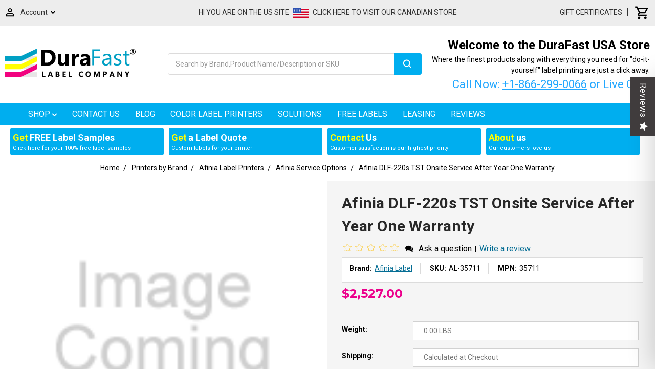

--- FILE ---
content_type: text/html; charset=UTF-8
request_url: https://www.durafastlabel.com/printers-by-brand/afinia-label-printers/afinia-service-options/afinia-dlf-220s-tst-onsite-service-after-year-one-warranty/
body_size: 65486
content:

<!DOCTYPE html>
<html class="no-js" lang="en">
<head>

    
<title>Afinia DLF-220s TST Onsite Service After Year One Warranty</title>
        <link rel="dns-prefetch preconnect" href="https://cdn11.bigcommerce.com/s-971xibeh" crossorigin><link rel="dns-prefetch preconnect" href="https://fonts.googleapis.com/" crossorigin><link rel="dns-prefetch preconnect" href="https://fonts.gstatic.com/" crossorigin>
        <meta property="product:price:amount" content="2527" /><meta property="product:price:currency" content="USD" /><meta property="og:url" content="https://www.durafastlabel.com/printers-by-brand/afinia-label-printers/afinia-service-options/afinia-dlf-220s-tst-onsite-service-after-year-one-warranty/" /><meta property="og:site_name" content="DuraFastLabel.com" /><meta name="description" content="DuraFastLabel.com sells Afinia DLF-220s TST Onsite Service After Year One Warranty. Buy online."><link rel='canonical' href='https://www.durafastlabel.com/printers-by-brand/afinia-label-printers/afinia-service-options/afinia-dlf-220s-tst-onsite-service-after-year-one-warranty/' /><meta name='platform' content='bigcommerce.stencil' /><meta property="og:type" content="product" />
<meta property="og:title" content="Afinia DLF-220s TST Onsite Service After Year One Warranty" />
<meta property="og:description" content="DuraFastLabel.com sells Afinia DLF-220s TST Onsite Service After Year One Warranty. Buy online." />
<meta property="fb:admins" content="durafastlabel" />
<meta property="og:availability" content="instock" />
<meta property="pinterest:richpins" content="enabled" />
        
         
        <link href="https://cdn11.bigcommerce.com/s-971xibeh/product_images/DuraFast%20favicon%201.ico" rel="shortcut icon">
        <meta name="viewport" content="width=device-width, initial-scale=1, maximum-scale=2">
        <script>
            document.documentElement.className = document.documentElement.className.replace('no-js', 'js');
        </script>

        <script>
    function browserSupportsAllFeatures() {
        return window.Promise
            && window.fetch
            && window.URL
            && window.URLSearchParams
            && window.WeakMap
            // object-fit support
            && ('objectFit' in document.documentElement.style);
    }

    function loadScript(src) {
        var js = document.createElement('script');
        js.src = src;
        js.onerror = function () {
            console.error('Failed to load polyfill script ' + src);
        };
        document.head.appendChild(js);
    }

    if (!browserSupportsAllFeatures()) {
        loadScript('https://cdn11.bigcommerce.com/s-971xibeh/stencil/bd466340-e3df-0138-4600-0242ac11000f/e/1e005dc0-c60f-013e-670e-36710f1b4574/dist/theme-bundle.polyfills.js');
    }
</script>

        <script>
            window.lazySizesConfig = window.lazySizesConfig || {};
            window.lazySizesConfig.loadMode = 1;
        </script>
          
        <script rel="preconnect" src="https://cdn11.bigcommerce.com/s-971xibeh/stencil/bd466340-e3df-0138-4600-0242ac11000f/e/1e005dc0-c60f-013e-670e-36710f1b4574/dist/theme-bundle.head_async.js"></script>
        <script defer="defer" async src="https://code.jquery.com/jquery-3.4.1.min.js"></script>
  <script defer="defer" async src="https://ajax.googleapis.com/ajax/libs/jqueryui/1.12.1/jquery-ui.min.js"></script>
  <script defer="defer" async src="https://cdnjs.cloudflare.com/ajax/libs/jquery-easing/1.4.1/jquery.easing.min.js"></script>
 
        <link href="https://fonts.googleapis.com/css?family=Roboto:700,500,400&display=swap" rel="stylesheet">
        <link data-stencil-stylesheet href="https://cdn11.bigcommerce.com/s-971xibeh/stencil/bd466340-e3df-0138-4600-0242ac11000f/e/1e005dc0-c60f-013e-670e-36710f1b4574/css/theme-5694a1d0-44df-013e-7964-1a8952c8dedf.css" rel="stylesheet">

        <!-- Start Tracking Code for analytics_facebook -->

<script>
!function(f,b,e,v,n,t,s){if(f.fbq)return;n=f.fbq=function(){n.callMethod?n.callMethod.apply(n,arguments):n.queue.push(arguments)};if(!f._fbq)f._fbq=n;n.push=n;n.loaded=!0;n.version='2.0';n.queue=[];t=b.createElement(e);t.async=!0;t.src=v;s=b.getElementsByTagName(e)[0];s.parentNode.insertBefore(t,s)}(window,document,'script','https://connect.facebook.net/en_US/fbevents.js');

fbq('set', 'autoConfig', 'false', '2956488124380904');
fbq('dataProcessingOptions', ['LDU'], 0, 0);
fbq('init', '2956488124380904', {"external_id":"d590f9b1-fc63-4c18-8152-c2b684a0a903"});
fbq('set', 'agent', 'bigcommerce', '2956488124380904');

function trackEvents() {
    var pathName = window.location.pathname;

    fbq('track', 'PageView', {}, "");

    // Search events start -- only fire if the shopper lands on the /search.php page
    if (pathName.indexOf('/search.php') === 0 && getUrlParameter('search_query')) {
        fbq('track', 'Search', {
            content_type: 'product_group',
            content_ids: [],
            search_string: getUrlParameter('search_query')
        });
    }
    // Search events end

    // Wishlist events start -- only fire if the shopper attempts to add an item to their wishlist
    if (pathName.indexOf('/wishlist.php') === 0 && getUrlParameter('added_product_id')) {
        fbq('track', 'AddToWishlist', {
            content_type: 'product_group',
            content_ids: []
        });
    }
    // Wishlist events end

    // Lead events start -- only fire if the shopper subscribes to newsletter
    if (pathName.indexOf('/subscribe.php') === 0 && getUrlParameter('result') === 'success') {
        fbq('track', 'Lead', {});
    }
    // Lead events end

    // Registration events start -- only fire if the shopper registers an account
    if (pathName.indexOf('/login.php') === 0 && getUrlParameter('action') === 'account_created') {
        fbq('track', 'CompleteRegistration', {}, "");
    }
    // Registration events end

    

    function getUrlParameter(name) {
        var cleanName = name.replace(/[\[]/, '\[').replace(/[\]]/, '\]');
        var regex = new RegExp('[\?&]' + cleanName + '=([^&#]*)');
        var results = regex.exec(window.location.search);
        return results === null ? '' : decodeURIComponent(results[1].replace(/\+/g, ' '));
    }
}

if (window.addEventListener) {
    window.addEventListener("load", trackEvents, false)
}
</script>
<noscript><img height="1" width="1" style="display:none" alt="null" src="https://www.facebook.com/tr?id=2956488124380904&ev=PageView&noscript=1&a=plbigcommerce1.2&eid="/></noscript>

<!-- End Tracking Code for analytics_facebook -->

<!-- Start Tracking Code for analytics_googleanalytics4 -->

<script data-cfasync="false" src="https://cdn11.bigcommerce.com/shared/js/google_analytics4_bodl_subscribers-358423becf5d870b8b603a81de597c10f6bc7699.js" integrity="sha256-gtOfJ3Avc1pEE/hx6SKj/96cca7JvfqllWA9FTQJyfI=" crossorigin="anonymous"></script>
<script data-cfasync="false">
  (function () {
    window.dataLayer = window.dataLayer || [];

    function gtag(){
        dataLayer.push(arguments);
    }

    function initGA4(event) {
         function setupGtag() {
            function configureGtag() {
                gtag('js', new Date());
                gtag('set', 'developer_id.dMjk3Nj', true);
                gtag('config', 'G-DVDZ7HP19Z');
            }

            var script = document.createElement('script');

            script.src = 'https://www.googletagmanager.com/gtag/js?id=G-DVDZ7HP19Z';
            script.async = true;
            script.onload = configureGtag;

            document.head.appendChild(script);
        }

        setupGtag();

        if (typeof subscribeOnBodlEvents === 'function') {
            subscribeOnBodlEvents('G-DVDZ7HP19Z', false);
        }

        window.removeEventListener(event.type, initGA4);
    }

    

    var eventName = document.readyState === 'complete' ? 'consentScriptsLoaded' : 'DOMContentLoaded';
    window.addEventListener(eventName, initGA4, false);
  })()
</script>

<!-- End Tracking Code for analytics_googleanalytics4 -->

<!-- Start Tracking Code for analytics_siteverification -->

<!-- Start Alexa Certify Javascript -->
<script type="text/javascript">
_atrk_opts = { atrk_acct:"aLJlu1zDGU20kU", domain:"durafastlabel.com",dynamic: true};
(function() { var as = document.createElement('script'); as.type = 'text/javascript'; as.async = true; as.src = "https://certify-js.alexametrics.com/atrk.js"; var s = document.getElementsByTagName('script')[0];s.parentNode.insertBefore(as, s); })();
</script>
<noscript><img src="https://certify.alexametrics.com/atrk.gif?account=aLJlu1zDGU20kU" style="display:none" height="1" width="1" alt="" /></noscript>
<!-- End Alexa Certify Javascript -->
<meta name="google-site-verification" content="ErOefnID8VGYAnfUmZVogISDtszrzcR3Fh4BFolYN0g" />
<style>
.form-checklist label[for='radio-cod'] {
    display:none;
}
</style>

<!-- End Tracking Code for analytics_siteverification -->


<script type="text/javascript" src="https://checkout-sdk.bigcommerce.com/v1/loader.js" defer ></script>
<script src="https://www.google.com/recaptcha/api.js" async defer></script>
<script type="text/javascript">
var $zoho=$zoho || {};$zoho.salesiq = $zoho.salesiq || {widgetcode:"24141ecd639f0efa5ecb3e26a82fe9fa5e7f9b414676703b6cd27ed596e3560d2cfc6bf1f331953ddf9a5e7028ad6409", values:{},ready:function(){}};var d=document;s=d.createElement("script");s.type="text/javascript";s.id="zsiqscript";s.defer=true;s.src="https://salesiq.zoho.com/widget";t=d.getElementsByTagName("script")[0];t.parentNode.insertBefore(s,t);d.write("<div id='zsiqwidget'></div>");
</script>
<script type="text/javascript">
var BCData = {"product_attributes":{"sku":"AL-35711","upc":null,"mpn":"35711","gtin":null,"weight":null,"base":true,"image":null,"price":{"without_tax":{"formatted":"$2,527.00","value":2527,"currency":"USD"},"tax_label":"Tax"},"stock":null,"instock":true,"stock_message":null,"purchasable":true,"purchasing_message":null,"call_for_price_message":null}};
</script>
<script type="application/ld+json">
        {
          "@context": "http://schema.org",
          "@id": "https://www.durafastlabel.com/#store",
          "@type": "Store",
          "url": "https://www.durafastlabel.com",
          "name": "DuraFast Label Company",
          "logo": "https://cdn11.bigcommerce.com/s-971xibeh/images/stencil/250x100/durafast-small_1513971709__44658.original.png",
          "description": "DuraFast Label Company was established in 2012, as a division of Sector Nine Distribution Limited. We specialize in serving the 'do-it-yourself' label printing market both for industrial and product label printing. Get a complete label printing system based on your specific needs at DuraFast Label company USA store for in-house and on-demand label printing.",
          "telephone": ["+1 307-222-6077",
"+1 866 299-0066"],
          "address": {
      "@type": "PostalAddress",
      "streetAddress": "1712 Pioneer Ave Ste 500",
      "addressCountry": "US",
      "addressLocality": "Cheyenne",		
      "addressRegion": "WY",			 
      "postalCode": "82001-4406"
          },
          "image": "https://cdn11.bigcommerce.com/s-971xibeh/images/stencil/250x100/durafast-small_1513971709__44658.original.png",
      "openingHoursSpecification": [
         {
           "@type": "OpeningHoursSpecification",
           "dayOfWeek": [
             "Monday",
             "Tuesday",
             "Wednesday",
             "Thursday",
             "Friday"
           ],
           "opens": "10:00",
           "closes": "18:00"
         },
         {
           "@type": "OpeningHoursSpecification",
           "dayOfWeek": [
             "Saturday",
               "Sunday"
           ],
           "opens": "00:00",
           "closes": "00:00"
         }
       ],
          "sameAs": [
          "https://www.facebook.com/durafastlabelcompany",
          "https://twitter.com/durafast",
          "https://www.linkedin.com/company/durafast-label-company",
          "https://www.youtube.com/user/DuraFast"
          ],
          "priceRange": "$$$",
          "hasMap" : " https://g.page/DuraFast?share"
        }
</script>
<script> (function(ss,ex){ window.ldfdr=window.ldfdr||function(){(ldfdr._q=ldfdr._q||[]).push([].slice.call(arguments));}; (function(d,s){ fs=d.getElementsByTagName(s)[0]; function ce(src){ var cs=d.createElement(s); cs.src=src; setTimeout(function(){fs.parentNode.insertBefore(cs,fs)},1); }; ce('https://sc.lfeeder.com/lftracker_v1_'+ss+(ex?'_'+ex:'')+'.js'); })(document,'script'); })('Xbp1oaEBvyv8EdVj'); </script><!-- Google tag (gtag.js) -->
<script async src="https://www.googletagmanager.com/gtag/js?id=G-DVDZ7HP19Z"></script>
<script>
  window.dataLayer = window.dataLayer || [];
  function gtag(){dataLayer.push(arguments);}
  gtag('js', new Date());

  gtag('config', 'G-DVDZ7HP19Z');
</script><!-- Google Tag Manager -->
<script>(function(w,d,s,l,i){w[l]=w[l]||[];w[l].push({'gtm.start':
new Date().getTime(),event:'gtm.js'});var f=d.getElementsByTagName(s)[0],
j=d.createElement(s),dl=l!='dataLayer'?'&l='+l:'';j.async=true;j.src=
'https://www.googletagmanager.com/gtm.js?id='+i+dl;f.parentNode.insertBefore(j,f);
})(window,document,'script','dataLayer','GTM-PXHK2WJ');</script>
<!-- End Google Tag Manager --><script src="https://analytics.ahrefs.com/analytics.js" data-key="CbvwN0HdzcIE5omS+Rb/ZQ" async></script><script>
/*ConvertCart.com-durafastlabel.com*/(function(c,o,n,v,e,r,t,s){
if(/ccScript=skip/.test(c.location.search))return;s=c.fetch?'f':'',
c.ccartObj=e,c[e]=c[e]||function(){(c[e].q=c[e].q||[]).push(arguments)},c[e].t=Date.now(),
r=o.createElement(n);r.async=1;r.src=v+s+'.js';t=o.getElementsByTagName(n)[0];t.parentNode
.insertBefore(r,t)})(window, document,'script','//cdn.convertcart.com/32490898','ccart')
</script>
 <script data-cfasync="false" src="https://microapps.bigcommerce.com/bodl-events/1.9.4/index.js" integrity="sha256-Y0tDj1qsyiKBRibKllwV0ZJ1aFlGYaHHGl/oUFoXJ7Y=" nonce="" crossorigin="anonymous"></script>
 <script data-cfasync="false" nonce="">

 (function() {
    function decodeBase64(base64) {
       const text = atob(base64);
       const length = text.length;
       const bytes = new Uint8Array(length);
       for (let i = 0; i < length; i++) {
          bytes[i] = text.charCodeAt(i);
       }
       const decoder = new TextDecoder();
       return decoder.decode(bytes);
    }
    window.bodl = JSON.parse(decodeBase64("[base64]"));
 })()

 </script>

<script nonce="">
(function () {
    var xmlHttp = new XMLHttpRequest();

    xmlHttp.open('POST', 'https://bes.gcp.data.bigcommerce.com/nobot');
    xmlHttp.setRequestHeader('Content-Type', 'application/json');
    xmlHttp.send('{"store_id":"425665","timezone_offset":"-4.0","timestamp":"2026-01-14T04:37:36.78781400Z","visit_id":"aee2cab4-7317-473f-9d92-cbb9dd61bfc4","channel_id":1}');
})();
</script>

  <!--<link href="https://fonts.googleapis.com/css2?family=Bebas+Neue&family=Montserrat:wght@500;800&family=Roboto+Condensed:wght@700&display=swap" rel="stylesheet">-->
    <script>
(function(w,d,s,o,f,js,fjs){w['Cit-Widget']=o;w[o]=w[o]||function(){(w[o].q=w[o].q||[]).push(arguments)};js=d.createElement(s),fjs=d.getElementsByTagName(s)[0];js.id=o;js.src=f;js.async=1;fjs.parentNode.insertBefore(js,fjs);}(window,document,'script','cit',' https://cdn.directcapital.com/scripts/widget.js?v='+Math.random()));   cit('init',{mode:"prod",partnerId:"EAAAANg56L7W6ACF1ml0D0lqEWlRWOfUmFq3J0G/eyOAXNcfWIeeMjiaOkpRWPMJ38w0sd/xWD+3pduMv2EDMIpyiM0=",term:"60"});
cit('cit-widget-inline-button',null);
</script>

  <script>
  document.addEventListener("DOMContentLoaded", function () {
    var meta = document.querySelector('meta[name="keywords"]');
    if (meta) meta.remove();
  });
</script>


    </head>
    <body>
        <!-- Google Tag Manager (noscript) -->
    <noscript><iframe src="https://www.googletagmanager.com/ns.html?id=GTM-PXHK2WJ"
    height="0" width="0" style="display:none;visibility:hidden"></iframe></noscript>
        <!-- End Google Tag Manager (noscript) -->
        <svg data-src="https://cdn11.bigcommerce.com/s-971xibeh/stencil/bd466340-e3df-0138-4600-0242ac11000f/e/1e005dc0-c60f-013e-670e-36710f1b4574/img/icon-sprite.svg" class="icons-svg-sprite"></svg>

        
 <script type="application/ld+json">
{
  "@context": "https://schema.org",
  "@type": "WebSite",
  "name": "DuraFast Label Company",
  "url": "https://www.durafastlabel.com/"
}
</script>

 
 <div id="Mobile-Menu">
<div id="mob-qu-search" aria-hidden="false" tabindex="-1" data-prevent-quick-search-close>
        <form class="form"  action="/search.php">
    <fieldset class="form-fieldset">
        <div class="form-field">
            <label class="form-label is-srOnly" for="search_query_adv">Search Keyword:</label>
            <div class="form-prefixPostfix wrap">
                <input class="form-input" id="search_query_adv" name="search_query_adv" value="">
                <input class="button button--primary form-prefixPostfix-button--postfix" type="submit" value="Search">
            </div>
        </div>
    </fieldset>
</form>
    </div>
<div class="mob-nav">   
<ul class="mob-m">
<li class="">
<a class="accordion1"  data-collapsible="navPages-18">
    Ink Cartridges - Toner  <i class="icon navPages-action-moreIcon" aria-hidden="true"><svg><use xlink:href="#icon-chevron-down" /></svg></i>
</a>
<div class="panel1" id="navPages-18" aria-hidden="true" tabindex="-1">
    <ul class="">
        <li class="">
            <a class="" href="https://www.durafastlabel.com/ink-cartridges-toner/">All Ink Cartridges - Toner</a>
        </li>
            <li class="">
                    <a
                        class="navPage-subMenu-action navPages-action has-subMenu inner-link"
                        href="https://www.durafastlabel.com/ink-cartridges---toner/afinia-inks/">
                        Afinia Inks  <svg class="icon icon-arrow-up"><use xlink:href="#icon-arrow-up" /></svg>
                    </a>
                    <ul class="" id="navPages-504">
                        <li class="">
                            <a class="" href="https://www.durafastlabel.com/ink-cartridges---toner/afinia-inks/afinia-l301-inks/">Afinia L301 Inks</a>
                        </li>
                        <li class="">
                            <a class="" href="https://www.durafastlabel.com/ink-cartridges---toner/afinia-inks/afinia-lt5c-toners/">Afinia LT5C Toners</a>
                        </li>
                        <li class="">
                            <a class="" href="https://www.durafastlabel.com/ink-cartridges-toner/afinia-inks/afinia-x350-inks/">Afinia X350 Inks</a>
                        </li>
                        <li class="">
                            <a class="" href="https://www.durafastlabel.com/ink-cartridges---toner/afinia-inks/afinia-l502-l501-inks/">Afinia L502-L501 Inks</a>
                        </li>
                        <li class="">
                            <a class="" href="https://www.durafastlabel.com/ink-cartridges---toner/afinia-inks/afinia-l701-inks/">Afinia L701 Inks</a>
                        </li>
                        <li class="">
                            <a class="" href="https://www.durafastlabel.com/ink-cartridges---toner/afinia-inks/afinia-l801-inks/">Afinia L801 Inks</a>
                        </li>
                        <li class="">
                            <a class="" href="https://www.durafastlabel.com/ink-cartridges---toner/afinia-inks/afinia-l801-plus-inks/">Afinia L801 Plus Inks</a>
                        </li>
                        <li class="">
                            <a class="" href="https://www.durafastlabel.com/ink-cartridges---toner/afinia-inks/afinia-l901-inks/">Afinia L901 Inks</a>
                        </li>
                    </ul>
            </li>
            <li class="">
                    <a
                        class="navPage-subMenu-action navPages-action has-subMenu inner-link"
                        href="https://www.durafastlabel.com/ink-cartridges---toner/epson-inks/">
                        Epson Inks  <svg class="icon icon-arrow-up"><use xlink:href="#icon-arrow-up" /></svg>
                    </a>
                    <ul class="" id="navPages-505">
                        <li class="">
                            <a class="" href="https://www.durafastlabel.com/ink-cartridges-toner/epson-inks/epson-cw-c4000-inks/">Epson CW-C4000 Inks</a>
                        </li>
                        <li class="">
                            <a class="" href="https://www.durafastlabel.com/ink-cartridges---toner/epson-inks/epson-cw-c6000-c6500-ink/">Epson CW-C6000-C6500 Ink</a>
                        </li>
                        <li class="">
                            <a class="" href="https://www.durafastlabel.com/ink-cartridges---toner/epson-inks/epson-gp-c831-inks/">Epson GP-C831 Inks</a>
                        </li>
                        <li class="">
                            <a class="" href="https://www.durafastlabel.com/ink-cartridges-toner/epson-tm-c3400-inks/">Epson TM-C3400 Inks</a>
                        </li>
                        <li class="">
                            <a class="" href="https://www.durafastlabel.com/ink-cartridges---toner/epson-inks/epson-tm-c3500-inks/">Epson TM-C3500 Inks</a>
                        </li>
                        <li class="">
                            <a class="" href="https://www.durafastlabel.com/ink-cartridges---toner/epson-inks/epson-tm-c7500-ghs-inks/">Epson TM-C7500 GHS Inks</a>
                        </li>
                        <li class="">
                            <a class="" href="https://www.durafastlabel.com/ink-cartridges---toner/epson-inks/epson-tm-c7500g-inks/">Epson TM-C7500G Inks</a>
                        </li>
                    </ul>
            </li>
            <li class="">
                    <a
                        class="navPage-subMenu-action navPages-action has-subMenu inner-link"
                        href="https://www.durafastlabel.com/ink-cartridges---toner/isys-inks/">
                        iSys Inks  <svg class="icon icon-arrow-up"><use xlink:href="#icon-arrow-up" /></svg>
                    </a>
                    <ul class="" id="navPages-508">
                        <li class="">
                            <a class="" href="https://www.durafastlabel.com/ink-cartridges---toner/isys-inks/isys-apex-1290-toners/">iSys Apex 1290 Toners</a>
                        </li>
                        <li class="">
                            <a class="" href="https://www.durafastlabel.com/ink-cartridges---toner/isys-inks/isys-edge-850-toners/">iSys Edge 850 Toners</a>
                        </li>
                    </ul>
            </li>
            <li class="">
                    <a
                        class="navPage-subMenu-action navPages-action has-subMenu inner-link"
                        href="https://www.durafastlabel.com/ink-cartridges---toner/neuralabel-inks/">
                        NeuraLabel Inks  <svg class="icon icon-arrow-up"><use xlink:href="#icon-arrow-up" /></svg>
                    </a>
                    <ul class="" id="navPages-509">
                        <li class="">
                            <a class="" href="https://www.durafastlabel.com/ink-cartridges---toner/neuralabel-inks/neuralabel-300x-inks/">NeuraLabel 300x Inks</a>
                        </li>
                        <li class="">
                            <a class="" href="https://www.durafastlabel.com/ink-cartridges---toner/neuralabel-inks/neuralabel-callisto-inks/">NeuraLabel Callisto Inks</a>
                        </li>
                        <li class="">
                            <a class="" href="https://www.durafastlabel.com/ink-cartridges---toner/neuralabel-inks/neuralabel-600e-toners/">NeuraLabel 600e Toners</a>
                        </li>
                    </ul>
            </li>
            <li class="">
                    <a
                        class="navPage-subMenu-action navPages-action has-subMenu inner-link"
                        href="https://www.durafastlabel.com/ink-cartridges---toner/primera-inks/">
                        Primera Inks  <svg class="icon icon-arrow-up"><use xlink:href="#icon-arrow-up" /></svg>
                    </a>
                    <ul class="" id="navPages-506">
                        <li class="">
                            <a class="" href="https://www.durafastlabel.com/ink-cartridges---toner/primera-inks/primera-lx400-lx500-inks/">Primera LX400-LX500 Inks</a>
                        </li>
                        <li class="">
                            <a class="" href="https://www.durafastlabel.com/ink-cartridges-toner/primera-inks/primera-lx4000-ink-tanks/">Primera LX4000 Ink Tanks</a>
                        </li>
                        <li class="">
                            <a class="" href="https://www.durafastlabel.com/ink-cartridges---toner/primera-inks/primera-lx600---lx610-inks/">Primera LX600 - LX610 Inks</a>
                        </li>
                        <li class="">
                            <a class="" href="https://www.durafastlabel.com/ink-cartridges-toner/primera-lx910/">Primera LX910</a>
                        </li>
                        <li class="">
                            <a class="" href="https://www.durafastlabel.com/ink-cartridges---toner/primera-inks/primera-lx2000-inks/">Primera LX2000 Inks</a>
                        </li>
                        <li class="">
                            <a class="" href="https://www.durafastlabel.com/ink-cartridges---toner/primera-inks/primera-lx900-inks/">Primera LX900 Inks</a>
                        </li>
                        <li class="">
                            <a class="" href="https://www.durafastlabel.com/ink-cartridges---toner/primera-inks/primera-lx810-inks/">Primera LX810 Inks</a>
                        </li>
                        <li class="">
                            <a class="" href="https://www.durafastlabel.com/ink-cartridges---toner/primera-inks/primera-cx1000-cx1200-toner/">Primera CX1000-CX1200 Toner</a>
                        </li>
                    </ul>
            </li>
            <li class="">
                 
                    <a class="" href="https://www.durafastlabel.com/ink-cartridges---toner/swiftcolor-inks/">SwiftColor Inks</a>
            </li>
            <li class="">
                    <a
                        class="navPage-subMenu-action navPages-action has-subMenu inner-link"
                        href="https://www.durafastlabel.com/ink-cartridges---toner/uninet-icolor-inks/">
                        UniNet iColor Inks  <svg class="icon icon-arrow-up"><use xlink:href="#icon-arrow-up" /></svg>
                    </a>
                    <ul class="" id="navPages-507">
                        <li class="">
                            <a class="" href="https://www.durafastlabel.com/ink-cartridges---toner/uninet-icolor-inks/icolor-500-toners/">iColor 500 Toners</a>
                        </li>
                        <li class="">
                            <a class="" href="https://www.durafastlabel.com/ink-cartridges---toner/uninet-icolor-inks/icolor-550-toners/">iColor 550 Toners</a>
                        </li>
                        <li class="">
                            <a class="" href="https://www.durafastlabel.com/ink-cartridges---toner/uninet-icolor-inks/icolor-600-toners/">iColor 600 Toners</a>
                        </li>
                        <li class="">
                            <a class="" href="https://www.durafastlabel.com/ink-cartridges---toner/uninet-icolor-inks/icolor-700-toners/">iColor 700 Toners</a>
                        </li>
                        <li class="">
                            <a class="" href="https://www.durafastlabel.com/ink-cartridges---toner/uninet-icolor-inks/icolor-900-toners/">iColor 900 Toners</a>
                        </li>
                    </ul>
            </li>
            <li class="">
                    <a
                        class="navPage-subMenu-action navPages-action has-subMenu inner-link"
                        href="https://www.durafastlabel.com/ink-cartridges---toner/vipcolor-inks/">
                        VIPColor Inks  <svg class="icon icon-arrow-up"><use xlink:href="#icon-arrow-up" /></svg>
                    </a>
                    <ul class="" id="navPages-511">
                        <li class="">
                            <a class="" href="https://www.durafastlabel.com/ink-cartridges---toner/vipcolor-inks/vipcolor-vp500-vp600-inks/">VIPColor VP500-VP600 Inks</a>
                        </li>
                        <li class="">
                            <a class="" href="https://www.durafastlabel.com/ink-cartridges---toner/vipcolor-inks/vipcolor-vp660-vp750-inks/">VIPColor VP660-VP750 Inks</a>
                        </li>
                        <li class="">
                            <a class="" href="https://www.durafastlabel.com/ink-cartridges---toner/vipcolor-inks/vipcolor-vp550-vp650-inks/">VIPColor VP550-VP650 Inks</a>
                        </li>
                        <li class="">
                            <a class="" href="https://www.durafastlabel.com/ink-cartridges---toner/vipcolor-inks/vipcolor-vp610-vp700-inks/">VIPColor VP610-VP700 Inks</a>
                        </li>
                    </ul>
            </li>
    </ul>
</div>
            </li>
<li class="">
<a class="accordion1"  data-collapsible="navPages-324">
    Thermal Ribbons  <i class="icon navPages-action-moreIcon" aria-hidden="true"><svg><use xlink:href="#icon-chevron-down" /></svg></i>
</a>
<div class="panel1" id="navPages-324" aria-hidden="true" tabindex="-1">
    <ul class="">
        <li class="">
            <a class="" href="https://www.durafastlabel.com/thermal-ribbons/">All Thermal Ribbons</a>
        </li>
            <li class="">
                    <a
                        class="navPage-subMenu-action navPages-action has-subMenu inner-link"
                        href="https://www.durafastlabel.com/thermal-ribbons/avery-paxar-monarch-ribbons/">
                        Avery - Paxar - Monarch Ribbons  <svg class="icon icon-arrow-up"><use xlink:href="#icon-arrow-up" /></svg>
                    </a>
                    <ul class="" id="navPages-762">
                        <li class="">
                            <a class="" href="https://www.durafastlabel.com/thermal-ribbons/avery-dennison-paxar-monarch/avery/">Avery</a>
                        </li>
                        <li class="">
                            <a class="" href="https://www.durafastlabel.com/thermal-ribbons/avery-paxar-monarch-ribbons/avery-adtp1-ribbons/">Avery ADTP1 Ribbons</a>
                        </li>
                        <li class="">
                            <a class="" href="https://www.durafastlabel.com/thermal-ribbons/avery-dennison-paxar-monarch/monarch-9401/">Monarch 9401</a>
                        </li>
                        <li class="">
                            <a class="" href="https://www.durafastlabel.com/thermal-ribbons/avery-paxar-monarch-ribbons/monarch-9800-20-25-30-50/">Monarch 9800-20-25-30-50</a>
                        </li>
                        <li class="">
                            <a class="" href="https://www.durafastlabel.com/thermal-ribbons/avery-dennison-paxar-monarch/paxar/">Paxar</a>
                        </li>
                        <li class="">
                            <a class="" href="https://www.durafastlabel.com/thermal-ribbons/avery-dennison-paxar-monarch/paxar-688/">Paxar 688</a>
                        </li>
                    </ul>
            </li>
            <li class="">
                    <a
                        class="navPage-subMenu-action navPages-action has-subMenu inner-link"
                        href="https://www.durafastlabel.com/thermal-ribbons/bixolon-ribbons/">
                        Bixolon Ribbons  <svg class="icon icon-arrow-up"><use xlink:href="#icon-arrow-up" /></svg>
                    </a>
                    <ul class="" id="navPages-1521">
                        <li class="">
                            <a class="" href="https://www.durafastlabel.com/thermal-ribbons/bixolon-ribbons/bixolon-slp-tx220-74m-ribbons/">Bixolon SLP-TX220 74m Ribbons</a>
                        </li>
                        <li class="">
                            <a class="" href="https://www.durafastlabel.com/thermal-ribbons/bixolon-ribbons/bixolon-slp-tx400-74m-ribbons/">Bixolon SLP-TX400 74m Ribbons</a>
                        </li>
                        <li class="">
                            <a class="" href="https://www.durafastlabel.com/thermal-ribbons/bixolon-ribbons/bixolon-300m-ribbons/">Bixolon 300m Ribbons</a>
                        </li>
                        <li class="">
                            <a class="" href="https://www.durafastlabel.com/thermal-ribbons/bixolon-ribbons/bixolon-450m-ribbons/">Bixolon 450m Ribbons</a>
                        </li>
                    </ul>
            </li>
            <li class="">
                    <a
                        class="navPage-subMenu-action navPages-action has-subMenu inner-link"
                        href="https://www.durafastlabel.com/thermal-ribbons/brother-ribbons/">
                        Brother Ribbons  <svg class="icon icon-arrow-up"><use xlink:href="#icon-arrow-up" /></svg>
                    </a>
                    <ul class="" id="navPages-1317">
                        <li class="">
                            <a class="" href="https://www.durafastlabel.com/thermal-ribbons/brother-ribbons/brother-desktop-ribbons/">Brother Desktop Ribbons</a>
                        </li>
                        <li class="">
                            <a class="" href="https://www.durafastlabel.com/thermal-ribbons/brother-ribbons/brother-industrial-ribbons/">Brother Industrial Ribbons</a>
                        </li>
                        <li class="">
                            <a class="" href="https://www.durafastlabel.com/thermal-ribbons/brother-ribbons/brother-td-4750tnwbcs-ribbons/">Brother TD-4750TNWBCS Ribbons</a>
                        </li>
                    </ul>
            </li>
            <li class="">
                    <a
                        class="navPage-subMenu-action navPages-action has-subMenu inner-link"
                        href="https://www.durafastlabel.com/thermal-ribbons/cab-ribbons/">
                        CAB Ribbons  <svg class="icon icon-arrow-up"><use xlink:href="#icon-arrow-up" /></svg>
                    </a>
                    <ul class="" id="navPages-654">
                        <li class="">
                            <a class="" href="https://www.durafastlabel.com/thermal-ribbons/cab-ribbons/cab-300m-ribbons/">CAB 300m Ribbons</a>
                        </li>
                        <li class="">
                            <a class="" href="https://www.durafastlabel.com/thermal-ribbons/cab-ribbons/cab-360m-ribbons/">CAB 360m Ribbons</a>
                        </li>
                        <li class="">
                            <a class="" href="https://www.durafastlabel.com/thermal-ribbons/cab-ribbons/cab-450m-ribbons/">CAB 450m Ribbons</a>
                        </li>
                        <li class="">
                            <a class="" href="https://www.durafastlabel.com/thermal-ribbons/cab-ribbons/cab-600m-ribbons/">CAB 600m Ribbons</a>
                        </li>
                        <li class="">
                            <a class="" href="https://www.durafastlabel.com/thermal-ribbons/cab-ribbons/cab-xc4-ghs-ribbons/">CAB XC4 GHS Ribbons</a>
                        </li>
                        <li class="">
                            <a class="" href="https://www.durafastlabel.com/thermal-ribbons/cab-ribbons/cab-xc6-ghs-ribbons/">CAB XC6 GHS Ribbons</a>
                        </li>
                        <li class="">
                            <a class="" href="https://www.durafastlabel.com/thermal-ribbons/cab-ribbons/cab-specialty-ribbons/">CAB Specialty Ribbons</a>
                        </li>
                    </ul>
            </li>
            <li class="">
                    <a
                        class="navPage-subMenu-action navPages-action has-subMenu inner-link"
                        href="https://www.durafastlabel.com/thermal-ribbons/carl-valentin-ribbons/">
                        Carl Valentin Ribbons  <svg class="icon icon-arrow-up"><use xlink:href="#icon-arrow-up" /></svg>
                    </a>
                    <ul class="" id="navPages-1533">
                        <li class="">
                            <a class="" href="https://www.durafastlabel.com/thermal-ribbons/carl-valentin-ribbons/dpm-iv-ribbons/">DPM IV Ribbons</a>
                        </li>
                    </ul>
            </li>
            <li class="">
                    <a
                        class="navPage-subMenu-action navPages-action has-subMenu inner-link"
                        href="https://www.durafastlabel.com/thermal-ribbons/citizen-ribbons/">
                        Citizen Ribbons  <svg class="icon icon-arrow-up"><use xlink:href="#icon-arrow-up" /></svg>
                    </a>
                    <ul class="" id="navPages-1318">
                        <li class="">
                            <a class="" href="https://www.durafastlabel.com/thermal-ribbons/citizen-ribbons/citizen-300m-ribbons/">Citizen 300m Ribbons</a>
                        </li>
                        <li class="">
                            <a class="" href="https://www.durafastlabel.com/thermal-ribbons/citizen-ribbons/citizen-360m-ribbons/">Citizen 360m Ribbons</a>
                        </li>
                        <li class="">
                            <a class="" href="https://www.durafastlabel.com/thermal-ribbons/citizen-ribbons/citizen-450m-ribbons/">Citizen 450m Ribbons</a>
                        </li>
                        <li class="">
                            <a class="" href="https://www.durafastlabel.com/thermal-ribbons/citizen-ribbons/citizen-clp8301/">Citizen CLP8301</a>
                        </li>
                    </ul>
            </li>
            <li class="">
                    <a
                        class="navPage-subMenu-action navPages-action has-subMenu inner-link"
                        href="https://www.durafastlabel.com/thermal-ribbons/datamax-ribbons/">
                        Datamax Ribbons  <svg class="icon icon-arrow-up"><use xlink:href="#icon-arrow-up" /></svg>
                    </a>
                    <ul class="" id="navPages-758">
                        <li class="">
                            <a class="" href="https://www.durafastlabel.com/thermal-ribbons/datamax-ribbons/datamax-110m-ribbons/">Datamax 110m Ribbons</a>
                        </li>
                        <li class="">
                            <a class="" href="https://www.durafastlabel.com/thermal-ribbons/datamax-ribbons/datamax-300m-ribbons/">Datamax 300m Ribbons</a>
                        </li>
                        <li class="">
                            <a class="" href="https://www.durafastlabel.com/thermal-ribbons/datamax-ribbons/datamax-360m-ribbons/">Datamax 360m Ribbons</a>
                        </li>
                        <li class="">
                            <a class="" href="https://www.durafastlabel.com/thermal-ribbons/datamax-ribbons/datamax-450m-ribbons/">Datamax 450m Ribbons</a>
                        </li>
                        <li class="">
                            <a class="" href="https://www.durafastlabel.com/thermal-ribbons/datamax-ribbons/datamax-600m-ribbons/">DATAMAX 600m Ribbons</a>
                        </li>
                        <li class="">
                            <a class="" href="https://www.durafastlabel.com/thermal-ribbons/datamax-ribbons/datamax-custom-ribbons/">Datamax Custom Ribbons</a>
                        </li>
                        <li class="">
                            <a class="" href="https://www.durafastlabel.com/thermal-ribbons/datamax-ribbons/datamax-specialty-ribbons/">Datamax Specialty Ribbons</a>
                        </li>
                    </ul>
            </li>
            <li class="">
                 
                    <a class="" href="https://www.durafastlabel.com/thermal-ribbons/dikai-ribbons/">DIKAI Ribbons</a>
            </li>
            <li class="">
                    <a
                        class="navPage-subMenu-action navPages-action has-subMenu inner-link"
                        href="https://www.durafastlabel.com/thermal-ribbons/domino-ribbons/">
                        Domino Ribbons  <svg class="icon icon-arrow-up"><use xlink:href="#icon-arrow-up" /></svg>
                    </a>
                    <ul class="" id="navPages-759">
                        <li class="">
                            <a class="" href="https://www.durafastlabel.com/thermal-ribbons/domino-ribbons/domino-m230i-tto-ribbons/">Domino M230i TTO Ribbons</a>
                        </li>
                        <li class="">
                            <a class="" href="https://www.durafastlabel.com/thermal-ribbons/domino-ribbons/domino-v320i/">DOMINO V320i</a>
                        </li>
                        <li class="">
                            <a class="" href="https://www.durafastlabel.com/thermal-ribbons/domino-ribbons/domino-vx350i-tto-ribbons/">Domino Vx350i TTO Ribbons</a>
                        </li>
                        <li class="">
                            <a class="" href="https://www.durafastlabel.com/thermal-ribbons/domino-ribbons/vx150i-tto-ribbons/">Vx150i TTO Ribbons</a>
                        </li>
                    </ul>
            </li>
            <li class="">
                 
                    <a class="" href="https://www.durafastlabel.com/thermal-ribbons/duralabel-ribbons/">DuraLabel Ribbons</a>
            </li>
            <li class="">
                 
                    <a class="" href="https://www.durafastlabel.com/thermal-ribbons/euclid-spiral-ribbons/">Euclid Spiral Ribbons</a>
            </li>
            <li class="">
                 
                    <a class="" href="https://www.durafastlabel.com/thermal-ribbons/flexpackpro-ribbons/">FlexPackPRO Ribbons</a>
            </li>
            <li class="">
                    <a
                        class="navPage-subMenu-action navPages-action has-subMenu inner-link"
                        href="https://www.durafastlabel.com/thermal-ribbons/godex-ribbons/">
                        GoDex Ribbons  <svg class="icon icon-arrow-up"><use xlink:href="#icon-arrow-up" /></svg>
                    </a>
                    <ul class="" id="navPages-673">
                        <li class="">
                            <a class="" href="https://www.durafastlabel.com/thermal-ribbons/godex-ribbons/desktop-with-1-core/">Desktop with 1&quot; Core</a>
                        </li>
                        <li class="">
                            <a class="" href="https://www.durafastlabel.com/thermal-ribbons/godex-ribbons/g300-g330-ribbons-half-inch/">G300-G330 Ribbons Half Inch</a>
                        </li>
                        <li class="">
                            <a class="" href="https://www.durafastlabel.com/thermal-ribbons/godex-ribbons/godex-industrial-printer-ribbons/">Godex Industrial Printer Ribbons</a>
                        </li>
                        <li class="">
                            <a class="" href="https://www.durafastlabel.com/thermal-ribbons/godex-ribbons/rt200-rt200i-rt230i-ribbons/">RT200-RT200i-RT230i Ribbons</a>
                        </li>
                    </ul>
            </li>
            <li class="">
                    <a
                        class="navPage-subMenu-action navPages-action has-subMenu inner-link"
                        href="https://www.durafastlabel.com/thermal-ribbons/honeywell-ribbons/">
                        Honeywell Ribbons  <svg class="icon icon-arrow-up"><use xlink:href="#icon-arrow-up" /></svg>
                    </a>
                    <ul class="" id="navPages-1306">
                        <li class="">
                            <a class="" href="https://www.durafastlabel.com/thermal-ribbons/honeywell-ribbons/honeywell-eclass-ribbons/">Honeywell Eclass Ribbons</a>
                        </li>
                        <li class="">
                            <a class="" href="https://www.durafastlabel.com/thermal-ribbons/honeywell-ribbons/honeywell-pc43t-ribbons/">Honeywell PC43t Ribbons</a>
                        </li>
                        <li class="">
                            <a class="" href="https://www.durafastlabel.com/thermal-ribbons/honeywell-ribbons/honeywell-pc45t-ribbons/">Honeywell PC45t Ribbons</a>
                        </li>
                        <li class="">
                            <a class="" href="https://www.durafastlabel.com/thermal-ribbons/honeywell-ribbons/honeywell-pd45-ribbons/">Honeywell PD45 Ribbons</a>
                        </li>
                        <li class="">
                            <a class="" href="https://www.durafastlabel.com/thermal-ribbons/honeywell-ribbons/honeywell-pm45-ribbons/">Honeywell PM45 Ribbons</a>
                        </li>
                        <li class="">
                            <a class="" href="https://www.durafastlabel.com/thermal-ribbons/honeywell-ribbons/honeywell-pm45c-ribbons/">Honeywell PM45c Ribbons</a>
                        </li>
                        <li class="">
                            <a class="" href="https://www.durafastlabel.com/thermal-ribbons/honeywell-ribbons/honeywell-pm65-ribbons/">Honeywell PM65 Ribbons</a>
                        </li>
                        <li class="">
                            <a class="" href="https://www.durafastlabel.com/thermal-ribbons/honeywell-ribbons/honeywell-pc42t-ribbons/">Honeywell PC42T Ribbons</a>
                        </li>
                        <li class="">
                            <a class="" href="https://www.durafastlabel.com/thermal-ribbons/honeywell-ribbons/honeywell-450m-ribbons/">Honeywell 450m Ribbons</a>
                        </li>
                    </ul>
            </li>
            <li class="">
                 
                    <a class="" href="https://www.durafastlabel.com/thermal-ribbons/hot-stamp-ribbons/">Hot Stamp Ribbons</a>
            </li>
            <li class="">
                    <a
                        class="navPage-subMenu-action navPages-action has-subMenu inner-link"
                        href="https://www.durafastlabel.com/thermal-ribbons/intermec-ribbons/">
                        Intermec Ribbons  <svg class="icon icon-arrow-up"><use xlink:href="#icon-arrow-up" /></svg>
                    </a>
                    <ul class="" id="navPages-760">
                        <li class="">
                            <a class="" href="https://www.durafastlabel.com/thermal-ribbons/intermec-ribbons/datacard/">Datacard</a>
                        </li>
                        <li class="">
                            <a class="" href="https://www.durafastlabel.com/thermal-ribbons/intermec-ribbons/easycoder-e4-301/">EasyCoder E4 (301)</a>
                        </li>
                        <li class="">
                            <a class="" href="https://www.durafastlabel.com/thermal-ribbons/intermec-ribbons/intermec-3240/">Intermec 3240</a>
                        </li>
                        <li class="">
                            <a class="" href="https://www.durafastlabel.com/thermal-ribbons/intermec-ribbons/intermec-3400/">Intermec 3400</a>
                        </li>
                        <li class="">
                            <a class="" href="https://www.durafastlabel.com/thermal-ribbons/intermec-ribbons/intermec-3400-8646/">Intermec 3400-8646</a>
                        </li>
                        <li class="">
                            <a class="" href="https://www.durafastlabel.com/thermal-ribbons/intermec-ribbons/intermec-3440/">Intermec 3440</a>
                        </li>
                        <li class="">
                            <a class="" href="https://www.durafastlabel.com/thermal-ribbons/intermec-ribbons/intermec-3600/">Intermec 3600</a>
                        </li>
                        <li class="">
                            <a class="" href="https://www.durafastlabel.com/thermal-ribbons/intermec-ribbons/intermec-4000-4100/">Intermec 4000-4100</a>
                        </li>
                        <li class="">
                            <a class="" href="https://www.durafastlabel.com/thermal-ribbons/intermec-ribbons/intermec-4400/">Intermec 4400</a>
                        </li>
                        <li class="">
                            <a class="" href="https://www.durafastlabel.com/thermal-ribbons/intermec-ribbons/intermec-4420-4440/">Intermec 4420-4440</a>
                        </li>
                        <li class="">
                            <a class="" href="https://www.durafastlabel.com/thermal-ribbons/intermec-ribbons/intermec-pf8-ribbons/">Intermec PF8 Ribbons</a>
                        </li>
                        <li class="">
                            <a class="" href="https://www.durafastlabel.com/thermal-ribbons/intermec-ribbons/intermec-pm23/">Intermec PM23</a>
                        </li>
                        <li class="">
                            <a class="" href="https://www.durafastlabel.com/thermal-ribbons/intermec-ribbons/intermec-pm43/">Intermec PM43</a>
                        </li>
                        <li class="">
                            <a class="" href="https://www.durafastlabel.com/thermal-ribbons/intermec-ribbons/intermec-pm4i/">INTERMEC PM4I</a>
                        </li>
                        <li class="">
                            <a class="" href="https://www.durafastlabel.com/thermal-ribbons/intermec-ribbons/intermec-t2-series/">INTERMEC T2 SERIES</a>
                        </li>
                        <li class="">
                            <a class="" href="https://www.durafastlabel.com/thermal-ribbons/intermec-ribbons/pc43t-ribbons/">PC43t Ribbons</a>
                        </li>
                    </ul>
            </li>
            <li class="">
                    <a
                        class="navPage-subMenu-action navPages-action has-subMenu inner-link"
                        href="https://www.durafastlabel.com/thermal-ribbons/markem-imaje-ribbons/">
                        Markem Imaje Ribbons  <svg class="icon icon-arrow-up"><use xlink:href="#icon-arrow-up" /></svg>
                    </a>
                    <ul class="" id="navPages-761">
                        <li class="">
                            <a class="" href="https://www.durafastlabel.com/thermal-ribbons/markem-imaje-ribbons/markem-image-x30-tto-ribbons/">Markem Image X30 TTO Ribbons</a>
                        </li>
                        <li class="">
                            <a class="" href="https://www.durafastlabel.com/thermal-ribbons/markem-imaje-ribbons/markem-imaje-18-series-ribbons/">Markem Imaje 18 Series Ribbons</a>
                        </li>
                        <li class="">
                            <a class="" href="https://www.durafastlabel.com/thermal-ribbons/markem-imaje-ribbons/markem-imaje-2000-ribbons/">Markem Imaje 2000 Ribbons</a>
                        </li>
                        <li class="">
                            <a class="" href="https://www.durafastlabel.com/thermal-ribbons/markem-imaje-ribbons/markem-imaje-cimpak-ribbon/">Markem Imaje CimPak Ribbon</a>
                        </li>
                        <li class="">
                            <a class="" href="https://www.durafastlabel.com/thermal-ribbons/markem-imaje-ribbons/markem-imaje-x40-tto-ribbons/">Markem Imaje X40 TTO Ribbons</a>
                        </li>
                        <li class="">
                            <a class="" href="https://www.durafastlabel.com/thermal-ribbons/markem-imaje-ribbons/markem-imaje-x45-tto-ribbons/">Markem Imaje X45 TTO Ribbons</a>
                        </li>
                        <li class="">
                            <a class="" href="https://www.durafastlabel.com/thermal-ribbons/markem-imaje-ribbons/markem-imaje-x65-tto-ribbons/">Markem Imaje X65 TTO Ribbons</a>
                        </li>
                        <li class="">
                            <a class="" href="https://www.durafastlabel.com/thermal-ribbons/markem-imaje-ribbons/markem-smart-date-2/">Markem Smart Date 2</a>
                        </li>
                        <li class="">
                            <a class="" href="https://www.durafastlabel.com/thermal-ribbons/markem-imaje-ribbons/markem-smart-date-2i/">Markem Smart Date 2i</a>
                        </li>
                        <li class="">
                            <a class="" href="https://www.durafastlabel.com/thermal-ribbons/markem-imaje-ribbons/markem-smart-date-2i-100/">Markem Smart Date 2i 100</a>
                        </li>
                        <li class="">
                            <a class="" href="https://www.durafastlabel.com/thermal-ribbons/markem-imaje-ribbons/markem-smart-date-3/">Markem Smart Date 3</a>
                        </li>
                        <li class="">
                            <a class="" href="https://www.durafastlabel.com/thermal-ribbons/markem-imaje-ribbons/markem-smart-date-5/">Markem Smart Date 5</a>
                        </li>
                    </ul>
            </li>
            <li class="">
                    <a
                        class="navPage-subMenu-action navPages-action has-subMenu inner-link"
                        href="https://www.durafastlabel.com/thermal-ribbons/max-ribbons/">
                        MAX Ribbons  <svg class="icon icon-arrow-up"><use xlink:href="#icon-arrow-up" /></svg>
                    </a>
                    <ul class="" id="navPages-1547">
                        <li class="">
                            <a class="" href="https://www.durafastlabel.com/thermal-ribbons/max-ribbons/max-bepop-ribbons/">MAX Bepop Ribbons</a>
                        </li>
                        <li class="">
                            <a class="" href="https://www.durafastlabel.com/thermal-ribbons/max-ribbons/max-letetwin-ribbons/">MAX Letetwin Ribbons</a>
                        </li>
                    </ul>
            </li>
            <li class="">
                    <a
                        class="navPage-subMenu-action navPages-action has-subMenu inner-link"
                        href="https://www.durafastlabel.com/thermal-ribbons/printronix-ribbons/">
                        Printronix Ribbons  <svg class="icon icon-arrow-up"><use xlink:href="#icon-arrow-up" /></svg>
                    </a>
                    <ul class="" id="navPages-765">
                        <li class="">
                            <a class="" href="https://www.durafastlabel.com/thermal-ribbons/printronix-ribbons/printronix-2204-ribbons/">Printronix 2204 Ribbons</a>
                        </li>
                        <li class="">
                            <a class="" href="https://www.durafastlabel.com/thermal-ribbons/printronix-ribbons/printronix-t4000-ribbons/">Printronix T4000 Ribbons</a>
                        </li>
                        <li class="">
                            <a class="" href="https://www.durafastlabel.com/thermal-ribbons/printronix-ribbons/printronix-t5000-ribbon/">Printronix T5000 Ribbon</a>
                        </li>
                        <li class="">
                            <a class="" href="https://www.durafastlabel.com/thermal-ribbons/printronix-ribbons/printronix-t6000e-ribbons/">Printronix T6000e Ribbons</a>
                        </li>
                        <li class="">
                            <a class="" href="https://www.durafastlabel.com/thermal-ribbons/printronix-ribbons/printronix-t800-ribbons/">Printronix T800 Ribbons</a>
                        </li>
                        <li class="">
                            <a class="" href="https://www.durafastlabel.com/thermal-ribbons/printronix-ribbons/printronix-t8000-ribbon/">Printronix T8000 Ribbon</a>
                        </li>
                    </ul>
            </li>
            <li class="">
                    <a
                        class="navPage-subMenu-action navPages-action has-subMenu inner-link"
                        href="https://www.durafastlabel.com/thermal-ribbons/sato-ribbons/">
                        SATO Ribbons  <svg class="icon icon-arrow-up"><use xlink:href="#icon-arrow-up" /></svg>
                    </a>
                    <ul class="" id="navPages-766">
                        <li class="">
                            <a class="" href="https://www.durafastlabel.com/thermal-ribbons/sato-ribbons/sato-ws4-ribbons/">Sato WS4 Ribbons</a>
                        </li>
                        <li class="">
                            <a class="" href="https://www.durafastlabel.com/thermal-ribbons/sato-ribbons/sato-cg2-ribbons/">SATO CG2 Ribbons</a>
                        </li>
                        <li class="">
                            <a class="" href="https://www.durafastlabel.com/thermal-ribbons/sato-ribbons/sato-cg4-ribbons/">SATO CG4 Ribbons</a>
                        </li>
                        <li class="">
                            <a class="" href="https://www.durafastlabel.com/thermal-ribbons/sato-ribbons/sato-ct4-ws4-ribbons/">SATO CT4-WS4 Ribbons</a>
                        </li>
                        <li class="">
                            <a class="" href="https://www.durafastlabel.com/thermal-ribbons/sato-ribbons/sato-cx200/">Sato CX200</a>
                        </li>
                        <li class="">
                            <a class="" href="https://www.durafastlabel.com/thermal-ribbons/sato-ribbons/sato-300m-ribbons/">SATO 300m Ribbons</a>
                        </li>
                        <li class="">
                            <a class="" href="https://www.durafastlabel.com/thermal-ribbons/sato-ribbons/sato-industrial-400m-ribbons/">Sato Industrial 400m Ribbons</a>
                        </li>
                        <li class="">
                            <a class="" href="https://www.durafastlabel.com/thermal-ribbons/sato-ribbons/sato-industrial-600m-ribbons/">SATO Industrial 600m Ribbons</a>
                        </li>
                        <li class="">
                            <a class="" href="https://www.durafastlabel.com/thermal-ribbons/sato-ribbons/sato-m10e-sg112-ex-ribbons/">Sato M10e-SG112-ex Ribbons</a>
                        </li>
                        <li class="">
                            <a class="" href="https://www.durafastlabel.com/thermal-ribbons/sato-ribbons/sato-tg3-ribbons/">Sato TG3 Ribbons</a>
                        </li>
                        <li class="">
                            <a class="" href="https://www.durafastlabel.com/thermal-ribbons/sato-ribbons/sato-specialty-ribbons/">Sato Specialty Ribbons</a>
                        </li>
                    </ul>
            </li>
            <li class="">
                 
                    <a class="" href="https://www.durafastlabel.com/thermal-ribbons/sharp-auto-pack/">Sharp Auto Pack</a>
            </li>
            <li class="">
                 
                    <a class="" href="https://www.durafastlabel.com/thermal-ribbons/textile-fabric-ribbons/">Textile Fabric Ribbons</a>
            </li>
            <li class="">
                    <a
                        class="navPage-subMenu-action navPages-action has-subMenu inner-link"
                        href="https://www.durafastlabel.com/thermal-ribbons/toshiba-tec-ribbons/">
                        Toshiba TEC Ribbons  <svg class="icon icon-arrow-up"><use xlink:href="#icon-arrow-up" /></svg>
                    </a>
                    <ul class="" id="navPages-767">
                        <li class="">
                            <a class="" href="https://www.durafastlabel.com/thermal-ribbons/toshiba-tec-ribbons/toshiba-bv410t-and-bv420t-ribbons/">Toshiba BV410T and BV420T Ribbons</a>
                        </li>
                        <li class="">
                            <a class="" href="https://www.durafastlabel.com/thermal-ribbons/toshiba-tec-ribbons/toshiba-tec-b-452-ribbon/">Toshiba Tec B-452 Ribbon</a>
                        </li>
                        <li class="">
                            <a class="" href="https://www.durafastlabel.com/thermal-ribbons/toshiba-tec-ribbons/toshiba-tec-b-ex4t1-near-edge-ribbons/">Toshiba Tec B-EX4T1 Near Edge Ribbons</a>
                        </li>
                        <li class="">
                            <a class="" href="https://www.durafastlabel.com/thermal-ribbons/toshiba-tec-ribbons/toshiba-tec-dl1024-ribbon/">Toshiba Tec DL1024 Ribbon</a>
                        </li>
                        <li class="">
                            <a class="" href="https://www.durafastlabel.com/thermal-ribbons/toshiba-tec-ribbons/toshiba-b-ev4t-ribbons/">Toshiba B-EV4T Ribbons</a>
                        </li>
                        <li class="">
                            <a class="" href="https://www.durafastlabel.com/thermal-ribbons/toshiba-tec-ribbons/toshiba-b-fv4t-ribbons/">Toshiba B-FV4T Ribbons</a>
                        </li>
                        <li class="">
                            <a class="" href="https://www.durafastlabel.com/thermal-ribbons/toshiba-tec-ribbons/toshiba-tec-b-sa4t-and-ba410-ribbons/">Toshiba Tec B-SA4T and BA410 Ribbons</a>
                        </li>
                        <li class="">
                            <a class="" href="https://www.durafastlabel.com/thermal-ribbons/toshiba-tec-ribbons/toshiba-tec-b-ex4t2-b-ex6t-ribbons/">Toshiba TEC B-EX4T2-B-EX6T Ribbons</a>
                        </li>
                        <li class="">
                            <a class="" href="https://www.durafastlabel.com/thermal-ribbons/toshiba-tec-ribbons/toshiba-tec-300m-near-edge-ribbons/">Toshiba Tec 300m Near Edge Ribbons</a>
                        </li>
                        <li class="">
                            <a class="" href="https://www.durafastlabel.com/thermal-ribbons/toshiba-tec-ribbons/toshiba-tec-600m-near-edge-ribbons/">Toshiba Tec 600m Near Edge Ribbons</a>
                        </li>
                        <li class="">
                            <a class="" href="https://www.durafastlabel.com/thermal-ribbons/toshiba-tec-ribbons/toshiba-tec-b-852-ribbons/">Toshiba TEC B-852 Ribbons</a>
                        </li>
                        <li class="">
                            <a class="" href="https://www.durafastlabel.com/thermal-ribbons/toshiba-tec-ribbons/toshiba-tec-specialty-ribbons/">Toshiba Tec Specialty Ribbons</a>
                        </li>
                    </ul>
            </li>
            <li class="">
                    <a
                        class="navPage-subMenu-action navPages-action has-subMenu inner-link"
                        href="https://www.durafastlabel.com/thermal-ribbons/tsc-ribbons/">
                        TSC Ribbons  <svg class="icon icon-arrow-up"><use xlink:href="#icon-arrow-up" /></svg>
                    </a>
                    <ul class="" id="navPages-768">
                        <li class="">
                            <a class="" href="https://www.durafastlabel.com/thermal-ribbons/tsc-ribbons/tsc-2-inch-desktop-ribbons/">TSC 2-Inch Desktop Ribbons</a>
                        </li>
                        <li class="">
                            <a class="" href="https://www.durafastlabel.com/thermal-ribbons/tsc-ribbons/tsc-4-inch-desktop-ribbons-with-1-inch-core/">TSC 4-Inch Desktop Ribbons with 1-Inch Core</a>
                        </li>
                        <li class="">
                            <a class="" href="https://www.durafastlabel.com/thermal-ribbons/tsc-ribbons/tsc-4-inch-desktop-ribbons-with-1-2-inch-core/">TSC 4-Inch Desktop Ribbons with 1/2 Inch Core</a>
                        </li>
                        <li class="">
                            <a class="" href="https://www.durafastlabel.com/thermal-ribbons/tsc-ribbons/tsc-450m-ribbons/">TSC 450m Ribbons</a>
                        </li>
                        <li class="">
                            <a class="" href="https://www.durafastlabel.com/thermal-ribbons/tsc-ribbons/tsc-600m-ribbons/">TSC 600m Ribbons</a>
                        </li>
                        <li class="">
                            <a class="" href="https://www.durafastlabel.com/thermal-ribbons/tsc-ribbons/tsc-print-engine-ribbons/">TSC Print Engine Ribbons</a>
                        </li>
                    </ul>
            </li>
            <li class="">
                    <a
                        class="navPage-subMenu-action navPages-action has-subMenu inner-link"
                        href="https://www.durafastlabel.com/thermal-ribbons/videojet-ribbons/">
                        VideoJet Ribbons  <svg class="icon icon-arrow-up"><use xlink:href="#icon-arrow-up" /></svg>
                    </a>
                    <ul class="" id="navPages-769">
                        <li class="">
                            <a class="" href="https://www.durafastlabel.com/thermal-ribbons/videojet-ribbons/near-edge-ribbons-for-videojet-printers/">Near Edge Ribbons For Videojet Printers</a>
                        </li>
                        <li class="">
                            <a class="" href="https://www.durafastlabel.com/thermal-ribbons/videojet-ribbons/tto-ribbons-for-videojet-9550/">TTO Ribbons For Videojet 9550</a>
                        </li>
                        <li class="">
                            <a class="" href="https://www.durafastlabel.com/thermal-ribbons/videojet-ribbons/videojet-flathead-printhead-ribbons/">Videojet Flathead Printhead Ribbons</a>
                        </li>
                        <li class="">
                            <a class="" href="https://www.durafastlabel.com/thermal-ribbons/videojet-ribbons/videojet-specialty-ribbons/">Videojet Specialty Ribbons</a>
                        </li>
                    </ul>
            </li>
            <li class="">
                 
                    <a class="" href="https://www.durafastlabel.com/thermal-ribbons/vinyl-ribbons/">Vinyl Ribbons</a>
            </li>
            <li class="">
                 
                    <a class="" href="https://www.durafastlabel.com/thermal-ribbons/wash-care-label-ribbons/">Wash Care Label Ribbons</a>
            </li>
            <li class="">
                    <a
                        class="navPage-subMenu-action navPages-action has-subMenu inner-link"
                        href="https://www.durafastlabel.com/thermal-ribbons/zebra-ribbons/">
                        Zebra Ribbons  <svg class="icon icon-arrow-up"><use xlink:href="#icon-arrow-up" /></svg>
                    </a>
                    <ul class="" id="navPages-756">
                        <li class="">
                            <a class="" href="https://www.durafastlabel.com/thermal-ribbons/zebra-ribbons/zebra-gc-gk-gx-ribbons/">Zebra GC-GK-GX Ribbons</a>
                        </li>
                        <li class="">
                            <a class="" href="https://www.durafastlabel.com/thermal-ribbons/zebra-ribbons/zebra-tlp-2242-ribbons/">Zebra TLP 2242 RIbbons</a>
                        </li>
                        <li class="">
                            <a class="" href="https://www.durafastlabel.com/thermal-ribbons/zebra-ribbons/zebra-tlp-2746e-ribbons/">Zebra TLP 2746e Ribbons</a>
                        </li>
                        <li class="">
                            <a class="" href="https://www.durafastlabel.com/thermal-ribbons/zebra-ribbons/zebra-tlp-2824-ribbons/">Zebra TLP 2824 Ribbons</a>
                        </li>
                        <li class="">
                            <a class="" href="https://www.durafastlabel.com/thermal-ribbons/zebra-ribbons/zebra-tlp-2844-ribbons/">Zebra TLP 2844 Ribbons</a>
                        </li>
                        <li class="">
                            <a class="" href="https://www.durafastlabel.com/thermal-ribbons/zebra-ribbons/zebra-2-desktop-74m-ribbons/">Zebra 2&quot; Desktop-74m Ribbons</a>
                        </li>
                        <li class="">
                            <a class="" href="https://www.durafastlabel.com/thermal-ribbons/zebra-ribbons/zebra-4-desktop-74m-ribbons/">Zebra 4&quot; Desktop-74m Ribbons</a>
                        </li>
                        <li class="">
                            <a class="" href="https://www.durafastlabel.com/thermal-ribbons/zebra-ribbons/zebra-t402-91m-ribbons/">Zebra T402-91m Ribbons</a>
                        </li>
                        <li class="">
                            <a class="" href="https://www.durafastlabel.com/zebra-zd420-ribbon-cartridges/">Zebra ZD420 Cartridges</a>
                        </li>
                        <li class="">
                            <a class="" href="https://www.durafastlabel.com/thermal-ribbons/zebra-ribbons/zebra-300m-ribbons/">Zebra 300m Ribbons</a>
                        </li>
                        <li class="">
                            <a class="" href="https://www.durafastlabel.com/thermal-ribbons/zebra-ribbons/zebra-industrial-450m-ribbons/">Zebra Industrial 450m Ribbons</a>
                        </li>
                        <li class="">
                            <a class="" href="https://www.durafastlabel.com/thermal-ribbons/zebra-ribbons/zebra-ze500-600m-ribbons/">ZEBRA ZE500 600m Ribbons</a>
                        </li>
                        <li class="">
                            <a class="" href="https://www.durafastlabel.com/thermal-ribbons/zebra-ribbons/zebra-170pax-172pax-900m-ribbons/">Zebra 170PAX-172PAX 900m ribbons</a>
                        </li>
                        <li class="">
                            <a class="" href="https://www.durafastlabel.com/thermal-ribbons/zebra-ribbons/zebra-specialty-ribbons/">Zebra Specialty Ribbons</a>
                        </li>
                    </ul>
            </li>
            <li class="">
                    <a
                        class="navPage-subMenu-action navPages-action has-subMenu inner-link"
                        href="https://www.durafastlabel.com/thermal-ribbons/other-ribbons/">
                        Other Ribbons  <svg class="icon icon-arrow-up"><use xlink:href="#icon-arrow-up" /></svg>
                    </a>
                    <ul class="" id="navPages-770">
                        <li class="">
                            <a class="" href="https://www.durafastlabel.com/thermal-ribbons/other-ribbons/advanced-poly-ti-1000-ribbons/">Advanced Poly Ti-1000 Ribbons</a>
                        </li>
                        <li class="">
                            <a class="" href="https://www.durafastlabel.com/thermal-ribbons/other-ribbons/analog-20-20-and-8220-thermal-ribbons/">Analog 20-20 and 8220 Thermal Ribbons</a>
                        </li>
                        <li class="">
                            <a class="" href="https://www.durafastlabel.com/thermal-ribbons/other-ribbons/auto-pack/">Auto Pack</a>
                        </li>
                        <li class="">
                            <a class="" href="https://www.durafastlabel.com/thermal-ribbons/other-ribbons/auto-p-pi-100/">Auto-P PI-100</a>
                        </li>
                        <li class="">
                            <a class="" href="https://www.durafastlabel.com/thermal-ribbons/other-ribbons/auto-p-pi-4000/">Auto-P PI-4000</a>
                        </li>
                        <li class="">
                            <a class="" href="https://www.durafastlabel.com/thermal-ribbons/other-ribbons/cim/">CIM</a>
                        </li>
                        <li class="">
                            <a class="" href="https://www.durafastlabel.com/thermal-ribbons/other-ribbons/cogntive-ribbons/">Cogntive Ribbons</a>
                        </li>
                        <li class="">
                            <a class="" href="https://www.durafastlabel.com/thermal-ribbons/other-ribbons/denniso/">Denniso</a>
                        </li>
                        <li class="">
                            <a class="" href="https://www.durafastlabel.com/thermal-ribbons/other-ribbons/diagraph-ribbons/">Diagraph Ribbons</a>
                        </li>
                        <li class="">
                            <a class="" href="https://www.durafastlabel.com/thermal-ribbons/other-ribbons/doranix-thermaprint-64-series/">Doranix Thermaprint 64 Series</a>
                        </li>
                        <li class="">
                            <a class="" href="https://www.durafastlabel.com/thermal-ribbons/other-ribbons/fuji-printer/">Fuji Printer</a>
                        </li>
                        <li class="">
                            <a class="" href="https://www.durafastlabel.com/thermal-ribbons/other-ribbons/greydon/">Greydon</a>
                        </li>
                        <li class="">
                            <a class="" href="https://www.durafastlabel.com/thermal-ribbons/other-ribbons/logopak/">Logopak</a>
                        </li>
                        <li class="">
                            <a class="" href="https://www.durafastlabel.com/thermal-ribbons/other-ribbons/markpoint/">MARKPOINT</a>
                        </li>
                        <li class="">
                            <a class="" href="https://www.durafastlabel.com/thermal-ribbons/other-ribbons/mectec-printer/">Mectec Printer</a>
                        </li>
                        <li class="">
                            <a class="" href="https://www.durafastlabel.com/thermal-ribbons/other-ribbons/microplex-printer/">Microplex Printer</a>
                        </li>
                        <li class="">
                            <a class="" href="https://www.durafastlabel.com/thermal-ribbons/other-ribbons/nbs-printer/">NBS Printer</a>
                        </li>
                        <li class="">
                            <a class="" href="https://www.durafastlabel.com/thermal-ribbons/other-ribbons/novexx-ribbons/">Novexx Ribbons</a>
                        </li>
                        <li class="">
                            <a class="" href="https://www.durafastlabel.com/thermal-ribbons/other-ribbons/rjs/">RJS</a>
                        </li>
                        <li class="">
                            <a class="" href="https://www.durafastlabel.com/thermal-ribbons/other-ribbons/open-date/">Open Date</a>
                        </li>
                        <li class="">
                            <a class="" href="https://www.durafastlabel.com/thermal-ribbons/other-ribbons/swing/">Swing</a>
                        </li>
                        <li class="">
                            <a class="" href="https://www.durafastlabel.com/thermal-ribbons/other-ribbons/ubi-301--501--601/">UBI 301- 501- 601</a>
                        </li>
                    </ul>
            </li>
            <li class="">
                 
                    <a class="" href="https://www.durafastlabel.com/thermal-ribbons/take-up-ribbon-cores/">Take-Up Ribbon Cores</a>
            </li>
    </ul>
</div>
            </li>
<li class="">
<a class="" href="https://www.durafastlabel.com/wholesale-thermal-labels">Labels by the Pallet</a>
            </li>
<li class="">
<a class="accordion1"  data-collapsible="navPages-449">
    Label Handling  <i class="icon navPages-action-moreIcon" aria-hidden="true"><svg><use xlink:href="#icon-chevron-down" /></svg></i>
</a>
<div class="panel1" id="navPages-449" aria-hidden="true" tabindex="-1">
    <ul class="">
        <li class="">
            <a class="" href="https://www.durafastlabel.com/label-handling/">All Label Handling</a>
        </li>
            <li class="">
                 
                    <a class="" href="https://www.durafastlabel.com/label-handling/accessories/">Accessories</a>
            </li>
            <li class="">
                 
                    <a class="" href="https://www.durafastlabel.com/durafast-equipments/">DuraFast Equipments</a>
            </li>
            <li class="">
                    <a
                        class="navPage-subMenu-action navPages-action has-subMenu inner-link"
                        href="https://www.durafastlabel.com/label-handling/label-applicators/">
                        Label Applicators  <svg class="icon icon-arrow-up"><use xlink:href="#icon-arrow-up" /></svg>
                    </a>
                    <ul class="" id="navPages-163">
                        <li class="">
                            <a class="" href="https://www.durafastlabel.com/afinia-applicators/">Afinia Applicators</a>
                        </li>
                        <li class="">
                            <a class="" href="https://www.durafastlabel.com/label-handling/label-applicators/primera-label-applicators/">Primera Label Applicators</a>
                        </li>
                    </ul>
            </li>
            <li class="">
                    <a
                        class="navPage-subMenu-action navPages-action has-subMenu inner-link"
                        href="https://www.durafastlabel.com/label-handling/label-counters/">
                        Label Counters  <svg class="icon icon-arrow-up"><use xlink:href="#icon-arrow-up" /></svg>
                    </a>
                    <ul class="" id="navPages-433">
                        <li class="">
                            <a class="" href="https://www.durafastlabel.com/label-handling/label-counters/counter-options/">Counter Options</a>
                        </li>
                        <li class="">
                            <a class="" href="https://www.durafastlabel.com/label-counters/label-handling/counters-with-printers/">Counters with Printers</a>
                        </li>
                        <li class="">
                            <a class="" href="https://www.durafastlabel.com/label-counters/label-handling/label-counting-packages/">Label Counting Packages</a>
                        </li>
                        <li class="">
                            <a class="" href="https://www.durafastlabel.com/label-counters/label-handling/non-motorized-counters/">Non-Motorized Counters</a>
                        </li>
                        <li class="">
                            <a class="" href="https://www.durafastlabel.com/label-counters/label-handling/reel-to-reel-counters/">Reel-to-Reel Counters</a>
                        </li>
                    </ul>
            </li>
            <li class="">
                    <a
                        class="navPage-subMenu-action navPages-action has-subMenu inner-link"
                        href="https://www.durafastlabel.com/label-handling/label-cutters-and-finishers/">
                        Label Cutters &amp; Finishers  <svg class="icon icon-arrow-up"><use xlink:href="#icon-arrow-up" /></svg>
                    </a>
                    <ul class="" id="navPages-110">
                        <li class="">
                            <a class="" href="https://www.durafastlabel.com/label-finishers/digital-label-cutters/">Digital Label Cutters</a>
                        </li>
                        <li class="">
                            <a class="" href="https://www.durafastlabel.com/label-handling/label-cutters-and-finishers/laminates/">Laminates</a>
                        </li>
                        <li class="">
                            <a class="" href="https://www.durafastlabel.com/label-handling/label-cutters-and-finishers/cores/">Cores</a>
                        </li>
                    </ul>
            </li>
            <li class="">
                    <a
                        class="navPage-subMenu-action navPages-action has-subMenu inner-link"
                        href="https://www.durafastlabel.com/label-handling/label-dispensers/">
                        Label Dispensers  <svg class="icon icon-arrow-up"><use xlink:href="#icon-arrow-up" /></svg>
                    </a>
                    <ul class="" id="navPages-164">
                        <li class="">
                            <a class="" href="https://www.durafastlabel.com/label-handling/label-dispensers/dpr-label-dispensers/">DPR Label Dispensers</a>
                        </li>
                        <li class="">
                            <a class="" href="https://www.durafastlabel.com/label-handling/label-dispensers/labelmate-usa-label-dispensers/">LabelMate USA Label Dispensers</a>
                        </li>
                        <li class="">
                            <a class="" href="https://www.durafastlabel.com/label-handling/label-dispensers/primera-label-dispensers/">Primera Label Dispensers</a>
                        </li>
                        <li class="">
                            <a class="" href="https://www.durafastlabel.com/label-handling/label-dispensers/tach-it-label-dispensers/">Tach-IT Label Dispensers</a>
                        </li>
                    </ul>
            </li>
            <li class="">
                    <a
                        class="navPage-subMenu-action navPages-action has-subMenu inner-link"
                        href="https://www.durafastlabel.com/label-rewinders/">
                        Label Rewinders  <svg class="icon icon-arrow-up"><use xlink:href="#icon-arrow-up" /></svg>
                    </a>
                    <ul class="" id="navPages-94">
                        <li class="">
                            <a class="" href="https://www.durafastlabel.com/label-handling/label-rewinders/automatic-label-rewinders-for-thermal-printers/">Automatic Label Rewinders for Thermal Printers</a>
                        </li>
                        <li class="">
                            <a class="" href="https://www.durafastlabel.com/label-rewinders/label-handling/godex-rewinders/">Godex Rewinders</a>
                        </li>
                        <li class="">
                            <a class="" href="https://www.durafastlabel.com/label-handling/label-rewinders/labelmate-usa-rewinders/">LabelMate USA Rewinders</a>
                        </li>
                        <li class="">
                            <a class="" href="https://www.durafastlabel.com/label-handling/label-rewinders/neuralabel-rewinders/">NeuraLabel Rewinders</a>
                        </li>
                        <li class="">
                            <a class="" href="https://www.durafastlabel.com/label-handling/label-rewinders/sato-rewinders/">SATO Rewinders</a>
                        </li>
                        <li class="">
                            <a class="" href="https://www.durafastlabel.com/label-handling/label-rewinders/afinia-rewinders/">Afinia Rewinders</a>
                        </li>
                        <li class="">
                            <a class="" href="https://www.durafastlabel.com/label-handling/label-rewinders/dpr-rewinders-and-unwinders/">DPR Rewinders &amp; Unwinders</a>
                        </li>
                        <li class="">
                            <a class="" href="https://www.durafastlabel.com/label-handling/label-rewinders/epson-rewinders-and-unwinders/">Epson Rewinders &amp; Unwinders</a>
                        </li>
                        <li class="">
                            <a class="" href="https://www.durafastlabel.com/label-handling/label-rewinders/primera-rewinders-and-unwinders/">Primera Rewinders &amp; Unwinders</a>
                        </li>
                        <li class="">
                            <a class="" href="https://www.durafastlabel.com/label-rewinders/compatible-rewinders/">Compatible Rewinders</a>
                        </li>
                        <li class="">
                            <a class="" href="https://www.durafastlabel.com/label-handling/label-rewinders/vipcolor-rewinders-and-unwinders/">VIPColor Rewinders &amp; Unwinders</a>
                        </li>
                    </ul>
            </li>
            <li class="">
                 
                    <a class="" href="https://www.durafastlabel.com/label-handling/label-unwinders/">Label Unwinders</a>
            </li>
            <li class="">
                    <a
                        class="navPage-subMenu-action navPages-action has-subMenu inner-link"
                        href="https://www.durafastlabel.com/label-handling/matrix-removal/">
                        Matrix Removal  <svg class="icon icon-arrow-up"><use xlink:href="#icon-arrow-up" /></svg>
                    </a>
                    <ul class="" id="navPages-111">
                        <li class="">
                            <a class="" href="https://www.durafastlabel.com/label-handling/matrix-removal/matrix-removal-and-slitters/">Matrix Removal &amp; Slitters</a>
                        </li>
                        <li class="">
                            <a class="" href="https://www.durafastlabel.com/matrix-removal/primera-matrix-removal-system/">Primera Matrix Removal System</a>
                        </li>
                    </ul>
            </li>
            <li class="">
                 
                    <a class="" href="https://www.durafastlabel.com/label-handling/roll-stacker/">Roll Stacker</a>
            </li>
            <li class="">
                 
                    <a class="" href="https://www.durafastlabel.com/label-handling/uv-coaters/">UV Coaters</a>
            </li>
    </ul>
</div>
            </li>
<li class="">
<a class="accordion1"  data-collapsible="navPages-501">
    Labels Thermal Transfer  <i class="icon navPages-action-moreIcon" aria-hidden="true"><svg><use xlink:href="#icon-chevron-down" /></svg></i>
</a>
<div class="panel1" id="navPages-501" aria-hidden="true" tabindex="-1">
    <ul class="">
        <li class="">
            <a class="" href="https://www.durafastlabel.com/labels-thermal-transfer/">All Labels Thermal Transfer</a>
        </li>
            <li class="">
                 
                    <a class="" href="https://www.durafastlabel.com/labels-thermal-transfer/barcode-tags/">Barcode Tags</a>
            </li>
            <li class="">
                 
                    <a class="" href="https://www.durafastlabel.com/labels-thermal-transfer/circuit-board-label/">Circuit Board Label</a>
            </li>
            <li class="">
                 
                    <a class="" href="https://www.durafastlabel.com/labels-thermal-transfer/color-industrial-thermal-transfer-labels/">Color Industrial Thermal Transfer Labels</a>
            </li>
            <li class="">
                 
                    <a class="" href="https://www.durafastlabel.com/labels-thermal-transfer/horticulture-tags-and-labels/">Horticulture Tags and Labels</a>
            </li>
            <li class="">
                 
                    <a class="" href="https://www.durafastlabel.com/labels-thermal-transfer/jewellery-ring-labels/">Jewellery-Ring Labels</a>
            </li>
            <li class="">
                 
                    <a class="" href="https://www.durafastlabel.com/labels-thermal-transfer/oil-change-labels/">Oil Change Labels</a>
            </li>
            <li class="">
                 
                    <a class="" href="https://www.durafastlabel.com/labels-thermal-transfer/printer-cleaning-supplies/">Printer Cleaning Supplies</a>
            </li>
            <li class="">
                 
                    <a class="" href="https://www.durafastlabel.com/labels-thermal-transfer/safety-labels/">Safety Labels</a>
            </li>
            <li class="">
                 
                    <a class="" href="https://www.durafastlabel.com/labels-thermal-transfer/textile-labels/">Textile Labels</a>
            </li>
            <li class="">
                 
                    <a class="" href="https://www.durafastlabel.com/labels-thermal-transfer/tire-labels/">Tire Labels</a>
            </li>
            <li class="">
                 
                    <a class="" href="https://www.durafastlabel.com/labels-thermal-transfer/vinyl-label-tape/">Vinyl Label Tape</a>
            </li>
            <li class="">
                 
                    <a class="" href="https://www.durafastlabel.com/labels-thermal-transfer/warehouse-floor-labels/">Warehouse Floor Labels</a>
            </li>
            <li class="">
                 
                    <a class="" href="https://www.durafastlabel.com/labels-thermal-transfer/warehouse-racking-labels/">Warehouse Racking Labels</a>
            </li>
            <li class="">
                 
                    <a class="" href="https://www.durafastlabel.com/labels-thermal-transfer/wash-care-labels/">Wash Care Labels</a>
            </li>
            <li class="">
                 
                    <a class="" href="https://www.durafastlabel.com/labels-thermal-transfer/weatherproof-tags/">Weatherproof Tags</a>
            </li>
            <li class="">
                 
                    <a class="" href="https://www.durafastlabel.com/labels-thermal-transfer/weatherproof-ul-certified-labels/">Weatherproof-UL Certified Labels</a>
            </li>
    </ul>
</div>
            </li>
<li class="">
<a class="accordion1"  data-collapsible="navPages-500">
    Labels Direct Thermal  <i class="icon navPages-action-moreIcon" aria-hidden="true"><svg><use xlink:href="#icon-chevron-down" /></svg></i>
</a>
<div class="panel1" id="navPages-500" aria-hidden="true" tabindex="-1">
    <ul class="">
        <li class="">
            <a class="" href="https://www.durafastlabel.com/labels-direct-thermal/">All Labels Direct Thermal</a>
        </li>
            <li class="">
                 
                    <a class="" href="https://www.durafastlabel.com/labels-direct-thermal/4x6-shipping-labels/">4x6 Shipping Labels</a>
            </li>
            <li class="">
                 
                    <a class="" href="https://www.durafastlabel.com/labels-direct-thermal/brother-premium-dt/">Brother Premium DT</a>
            </li>
            <li class="">
                 
                    <a class="" href="https://www.durafastlabel.com/labels-direct-thermal/direct-thermal-color-labels/">Direct Thermal Color Labels</a>
            </li>
            <li class="">
                 
                    <a class="" href="https://www.durafastlabel.com/labels-direct-thermal/direct-thermal-name-badges-and-tags/">Direct Thermal Name Badges and Tags</a>
            </li>
            <li class="">
                 
                    <a class="" href="https://www.durafastlabel.com/labels-direct-thermal/dymo-4xl-labels/">Dymo 4XL Labels</a>
            </li>
            <li class="">
                    <a
                        class="navPage-subMenu-action navPages-action has-subMenu inner-link"
                        href="https://www.durafastlabel.com/labels-direct-thermal/linerless-labels/">
                        Linerless Labels  <svg class="icon icon-arrow-up"><use xlink:href="#icon-arrow-up" /></svg>
                    </a>
                    <ul class="" id="navPages-1139">
                        <li class="">
                            <a class="" href="https://www.durafastlabel.com/labels-direct-thermal/linerless-labels/desktop-linerless-labels/">Desktop Linerless Labels</a>
                        </li>
                        <li class="">
                            <a class="" href="https://www.durafastlabel.com/labels-direct-thermal/linerless-labels/industrial-linerless-labels/">Industrial Linerless Labels</a>
                        </li>
                        <li class="">
                            <a class="" href="https://www.durafastlabel.com/labels-direct-thermal/linerless-labels/mobile-linerless-labels/">Mobile Linerless Labels</a>
                        </li>
                        <li class="">
                            <a class="" href="https://www.durafastlabel.com/labels-direct-thermal/linerless-labels/pos-linerless-labels/">POS Linerless Labels</a>
                        </li>
                    </ul>
            </li>
            <li class="">
                 
                    <a class="" href="https://www.durafastlabel.com/labels-direct-thermal/mobile-direct-thermal-labels/">Mobile Direct Thermal Labels</a>
            </li>
            <li class="">
                    <a
                        class="navPage-subMenu-action navPages-action has-subMenu inner-link"
                        href="https://www.durafastlabel.com/labels-direct-thermal/receipt-rolls/">
                        Receipt Rolls  <svg class="icon icon-arrow-up"><use xlink:href="#icon-arrow-up" /></svg>
                    </a>
                    <ul class="" id="navPages-1405">
                        <li class="">
                            <a class="" href="https://www.durafastlabel.com/labels-direct-thermal/receipt-rolls/2-1-4-thermal-paper-rolls/">2-1/4&quot; Thermal Paper Rolls</a>
                        </li>
                        <li class="">
                            <a class="" href="https://www.durafastlabel.com/labels-direct-thermal/receipt-rolls/3-1-8-thermal-paper-rolls/">3-1/8&quot; Thermal Paper Rolls</a>
                        </li>
                    </ul>
            </li>
            <li class="">
                 
                    <a class="" href="https://www.durafastlabel.com/labels-direct-thermal/seiko-slp720rt-labels/">Seiko SLP720RT Labels</a>
            </li>
            <li class="">
                 
                    <a class="" href="https://www.durafastlabel.com/labels-direct-thermal/toshiba-tec-dl1024-t-shipping-labels/">Toshiba Tec DL1024-T Shipping Labels</a>
            </li>
            <li class="">
                 
                    <a class="" href="https://www.durafastlabel.com/labels-direct-thermal/weatherproof-direct-thermal-roll-labels/">Weatherproof Direct Thermal Roll Labels</a>
            </li>
    </ul>
</div>
            </li>
<li class="">
<a class="accordion1"  data-collapsible="navPages-51">
    Labels Inkjet  <i class="icon navPages-action-moreIcon" aria-hidden="true"><svg><use xlink:href="#icon-chevron-down" /></svg></i>
</a>
<div class="panel1" id="navPages-51" aria-hidden="true" tabindex="-1">
    <ul class="">
        <li class="">
            <a class="" href="https://www.durafastlabel.com/labels-inkjet/">All Labels Inkjet</a>
        </li>
            <li class="">
                 
                    <a class="" href="https://www.durafastlabel.com/labels-inkjet/afinia-l301-labels/">Afinia L301 Labels</a>
            </li>
            <li class="">
                 
                    <a class="" href="https://www.durafastlabel.com/labels-inkjet/afinia-l501-l502-labels/">Afinia L501-L502 Labels</a>
            </li>
            <li class="">
                 
                    <a class="" href="https://www.durafastlabel.com/labels-inkjet/afinia-l701-l801-l901-labels/">Afinia L701-L801-L901 Labels</a>
            </li>
            <li class="">
                 
                    <a class="" href="https://www.durafastlabel.com/labels-inkjet/epson-cw-c6500-labels/">Epson CW-C6500 Labels</a>
            </li>
            <li class="">
                 
                    <a class="" href="https://www.durafastlabel.com/labels-inkjet/epson-gp-c831-labels/">Epson GP-C831 Labels</a>
            </li>
            <li class="">
                 
                    <a class="" href="https://www.durafastlabel.com/labels-inkjet/epson-tm-c3500-c3400-labels/">Epson TM-C3500-C3400 Labels</a>
            </li>
            <li class="">
                 
                    <a class="" href="https://www.durafastlabel.com/labels-inkjet/epson-tm-c7500g-c7500-c6000/">Epson TM-C7500G-C7500-C6000</a>
            </li>
            <li class="">
                 
                    <a class="" href="https://www.durafastlabel.com/labels-inkjet/horticulture-labels-tags-signs/">Horticulture Labels-Tags-Signs</a>
            </li>
            <li class="">
                 
                    <a class="" href="https://www.durafastlabel.com/labels-inkjet/inkjet-sheet-labels/">Inkjet Sheet Labels</a>
            </li>
            <li class="">
                    <a
                        class="navPage-subMenu-action navPages-action has-subMenu inner-link"
                        href="https://www.durafastlabel.com/labels-inkjet/name-badges-name-tags/">
                        Name Badges-Name Tags  <svg class="icon icon-arrow-up"><use xlink:href="#icon-arrow-up" /></svg>
                    </a>
                    <ul class="" id="navPages-242">
                        <li class="">
                            <a class="" href="https://www.durafastlabel.com/labels-inkjet/name-badges-name-tags/color-inkjet-name-badges/">Color Inkjet Name Badges</a>
                        </li>
                        <li class="">
                            <a class="" href="https://www.durafastlabel.com/labels-inkjet/name-badges-name-tags/expiring-name-badges/">Expiring Name Badges</a>
                        </li>
                        <li class="">
                            <a class="" href="https://www.durafastlabel.com/labels-inkjet/name-badges-name-tags/name-badge-maker/">Name Badge Maker</a>
                        </li>
                        <li class="">
                            <a class="" href="https://www.durafastlabel.com/labels-inkjet/name-badges-name-tags/thermal-name-badges/">Thermal Name Badges</a>
                        </li>
                    </ul>
            </li>
            <li class="">
                 
                    <a class="" href="https://www.durafastlabel.com/labels-inkjet/neuralabel-300x-labels/">NeuraLabel 300x Labels</a>
            </li>
            <li class="">
                 
                    <a class="" href="https://www.durafastlabel.com/labels-inkjet/neuralabel-callisto-labels/">NeuraLabel Callisto Labels</a>
            </li>
            <li class="">
                 
                    <a class="" href="https://www.durafastlabel.com/labels-inkjet/primera-lx2000-labels/">Primera LX2000 Labels</a>
            </li>
            <li class="">
                 
                    <a class="" href="https://www.durafastlabel.com/labels-inkjet/primera-lx500-lx400-labels/">Primera LX500-LX400 Labels</a>
            </li>
            <li class="">
                 
                    <a class="" href="https://www.durafastlabel.com/labels-inkjet/primera-lx600-labels/">Primera LX600 Labels</a>
            </li>
            <li class="">
                 
                    <a class="" href="https://www.durafastlabel.com/labels-inkjet/primera-lx610-label-supplies/">Primera LX610 Label Supplies</a>
            </li>
            <li class="">
                 
                    <a class="" href="https://www.durafastlabel.com/labels-inkjet/primera-lx900-lx910-labels/">Primera LX900-LX910 Labels</a>
            </li>
            <li class="">
                 
                    <a class="" href="https://www.durafastlabel.com/labels-inkjet/retail-shelf-labels/">Retail Shelf Labels</a>
            </li>
            <li class="">
                 
                    <a class="" href="https://www.durafastlabel.com/labels-inkjet/swiftcolor-slc-200p-labels/">SwiftColor SLC-200P Labels</a>
            </li>
            <li class="">
                 
                    <a class="" href="https://www.durafastlabel.com/blank-labels/vipcolor-vp485-labels/">VIPColor VP485 Labels</a>
            </li>
            <li class="">
                 
                    <a class="" href="https://www.durafastlabel.com/labels-inkjet/vipcolor-vp495-labels/">VIPColor VP495 Labels</a>
            </li>
            <li class="">
                 
                    <a class="" href="https://www.durafastlabel.com/labels-inkjet/vipcolor-vp600-vp700-vp750/">VIPColor VP600-VP700-VP750</a>
            </li>
    </ul>
</div>
            </li>
<li class="">
<a class="accordion1"  data-collapsible="navPages-503">
    Labels Laser  <i class="icon navPages-action-moreIcon" aria-hidden="true"><svg><use xlink:href="#icon-chevron-down" /></svg></i>
</a>
<div class="panel1" id="navPages-503" aria-hidden="true" tabindex="-1">
    <ul class="">
        <li class="">
            <a class="" href="https://www.durafastlabel.com/labels-laser/">All Labels Laser</a>
        </li>
            <li class="">
                 
                    <a class="" href="https://www.durafastlabel.com/labels-laser/avery-laser-sheet-labels/">Avery Laser Sheet Labels</a>
            </li>
            <li class="">
                 
                    <a class="" href="https://www.durafastlabel.com/labels-laser/ghs-bs5609-laser-sheet-labels/">GHS BS5609 Laser Sheet Labels</a>
            </li>
            <li class="">
                 
                    <a class="" href="https://www.durafastlabel.com/labels-laser/icolor-700-labels/">iColor 700 Labels</a>
            </li>
            <li class="">
                 
                    <a class="" href="https://www.durafastlabel.com/labels-laser/oki-lt5c-sirius-ql-300/">OKI-LT5C-Sirius-QL-300</a>
            </li>
            <li class="">
                 
                    <a class="" href="https://www.durafastlabel.com/labels-laser/icolor-900-labels/">iColor 900 Labels</a>
            </li>
            <li class="">
                 
                    <a class="" href="https://www.durafastlabel.com/labels-laser/isys-apex-1290-labels/">iSys Apex 1290 Labels</a>
            </li>
            <li class="">
                 
                    <a class="" href="https://www.durafastlabel.com/labels-laser/isys-edge-850-labels/">iSys Edge 850 Labels</a>
            </li>
            <li class="">
                 
                    <a class="" href="https://www.durafastlabel.com/labels-laser/neuralabel-600e-labels/">NeuraLabel 600e Labels</a>
            </li>
            <li class="">
                 
                    <a class="" href="https://www.durafastlabel.com/labels-laser/primera-cx1000-cx1200-labels/">Primera CX1000-CX1200 Labels</a>
            </li>
    </ul>
</div>
            </li>
<li class="">
<a class="accordion1"  data-collapsible="navPages-1040">
    Labels RFID  <i class="icon navPages-action-moreIcon" aria-hidden="true"><svg><use xlink:href="#icon-chevron-down" /></svg></i>
</a>
<div class="panel1" id="navPages-1040" aria-hidden="true" tabindex="-1">
    <ul class="">
        <li class="">
            <a class="" href="https://www.durafastlabel.com/labels-rfid/">All Labels RFID</a>
        </li>
            <li class="">
                 
                    <a class="" href="https://www.durafastlabel.com/labels-rfid/inkjet-rfid-labels-tags/">Inkjet RFID Labels &amp; Tags</a>
            </li>
            <li class="">
                 
                    <a class="" href="https://www.durafastlabel.com/labels-rfid/rfid-direct-thermal-labels/">RFID Direct Thermal Labels</a>
            </li>
            <li class="">
                 
                    <a class="" href="https://www.durafastlabel.com/labels-rfid/rfid-tags-jewelry/">RFID Tags Jewelry</a>
            </li>
            <li class="">
                 
                    <a class="" href="https://www.durafastlabel.com/labels---rfid/rfid-thermal-transfer-labels-tags/">RFID Thermal Transfer Labels &amp; Tags</a>
            </li>
            <li class="">
                 
                    <a class="" href="https://www.durafastlabel.com/labels-rfid/walmart-rfid-labels/">Walmart RFID Labels</a>
            </li>
    </ul>
</div>
            </li>
<li class="">
<a class="accordion1"  data-collapsible="navPages-1013">
    Mobile Computers &amp; RIFD Products  <i class="icon navPages-action-moreIcon" aria-hidden="true"><svg><use xlink:href="#icon-chevron-down" /></svg></i>
</a>
<div class="panel1" id="navPages-1013" aria-hidden="true" tabindex="-1">
    <ul class="">
        <li class="">
            <a class="" href="https://www.durafastlabel.com/mobile-computers-rifd-products/">All Mobile Computers &amp; RIFD Products</a>
        </li>
            <li class="">
                 
                    <a class="" href="https://www.durafastlabel.com/office-products/literature-holder/">Literature Holder</a>
            </li>
            <li class="">
                 
                    <a class="" href="https://www.durafastlabel.com/office-products/mobile-computers/">Mobile Computers</a>
            </li>
            <li class="">
                 
                    <a class="" href="https://www.durafastlabel.com/office-products/mobile-lift-tables/">Mobile Lift Tables</a>
            </li>
            <li class="">
                 
                    <a class="" href="https://www.durafastlabel.com/office-products/rfid-readers/">RFID Readers</a>
            </li>
            <li class="">
                 
                    <a class="" href="https://www.durafastlabel.com/office-products/sign-holder/">Sign Holder</a>
            </li>
            <li class="">
                 
                    <a class="" href="https://www.durafastlabel.com/office-products/wall-mount-display-frame/">Wall Mount Display Frame</a>
            </li>
    </ul>
</div>
            </li>
<li class="">
<a class="accordion1"  data-collapsible="navPages-777">
    Scanners  <i class="icon navPages-action-moreIcon" aria-hidden="true"><svg><use xlink:href="#icon-chevron-down" /></svg></i>
</a>
<div class="panel1" id="navPages-777" aria-hidden="true" tabindex="-1">
    <ul class="">
        <li class="">
            <a class="" href="https://www.durafastlabel.com/scanners/">All Scanners</a>
        </li>
            <li class="">
                 
                    <a class="" href="https://www.durafastlabel.com/scanners/barcode-scanner/">Barcode Scanner</a>
            </li>
            <li class="">
                 
                    <a class="" href="https://www.durafastlabel.com/scanners/brother-scanners/">Brother Scanners</a>
            </li>
            <li class="">
                 
                    <a class="" href="https://www.durafastlabel.com/scanners/cipherlab-scanners/">CipherLAB Scanners</a>
            </li>
            <li class="">
                 
                    <a class="" href="https://www.durafastlabel.com/scanners/datalogic-scanners/">Datalogic Scanners</a>
            </li>
            <li class="">
                 
                    <a class="" href="https://www.durafastlabel.com/scanners/desktop-scanners/">Desktop Scanners</a>
            </li>
            <li class="">
                 
                    <a class="" href="https://www.durafastlabel.com/scanners/fixed-mount-scanners/">Fixed-Mount Scanners</a>
            </li>
            <li class="">
                 
                    <a class="" href="https://www.durafastlabel.com/scanners/godex-scanners/">Godex Scanners</a>
            </li>
            <li class="">
                 
                    <a class="" href="https://www.durafastlabel.com/scanners/handheld-scanners/">Handheld Scanners</a>
            </li>
            <li class="">
                 
                    <a class="" href="https://www.durafastlabel.com/scanners/healthcare-barcode-scanners/">Healthcare Barcode Scanners</a>
            </li>
            <li class="">
                 
                    <a class="" href="https://www.durafastlabel.com/scanners/honeywell-scanners/">Honeywell Scanners</a>
            </li>
            <li class="">
                 
                    <a class="" href="https://www.durafastlabel.com/scanners/presentation-scanners/">Presentation Scanners</a>
            </li>
            <li class="">
                 
                    <a class="" href="https://www.durafastlabel.com/scanners/ring-scanners/">Ring Scanners</a>
            </li>
            <li class="">
                 
                    <a class="" href="https://www.durafastlabel.com/scanners/rugged-barcode-scanners/">Rugged Barcode Scanners</a>
            </li>
            <li class="">
                    <a
                        class="navPage-subMenu-action navPages-action has-subMenu inner-link"
                        href="https://www.durafastlabel.com/scanners/sato-scanners/">
                        SATO Scanners  <svg class="icon icon-arrow-up"><use xlink:href="#icon-arrow-up" /></svg>
                    </a>
                    <ul class="" id="navPages-1033">
                        <li class="">
                            <a class="" href="https://www.durafastlabel.com/scanners/sato-scanners/extended-warranty/">Extended Warranty</a>
                        </li>
                        <li class="">
                            <a class="" href="https://www.durafastlabel.com/scanners/sato-scanners/options/">Options</a>
                        </li>
                    </ul>
            </li>
            <li class="">
                 
                    <a class="" href="https://www.durafastlabel.com/scanners/wearable-scanners/">Wearable Scanners</a>
            </li>
            <li class="">
                 
                    <a class="" href="https://www.durafastlabel.com/scanners/zebra-scanners/">Zebra Scanners</a>
            </li>
    </ul>
</div>
            </li>
<li class="">
<a class="accordion1"  data-collapsible="navPages-1229">
    Mobile Printers and Labelers  <i class="icon navPages-action-moreIcon" aria-hidden="true"><svg><use xlink:href="#icon-chevron-down" /></svg></i>
</a>
<div class="panel1" id="navPages-1229" aria-hidden="true" tabindex="-1">
    <ul class="">
        <li class="">
            <a class="" href="https://www.durafastlabel.com/mobile-printers-and-labelers/">All Mobile Printers and Labelers</a>
        </li>
            <li class="">
                    <a
                        class="navPage-subMenu-action navPages-action has-subMenu inner-link"
                        href="https://www.durafastlabel.com/mobile-printers-and-labelers/bixolon-mobile-printers/">
                        Bixolon Mobile Printers  <svg class="icon icon-arrow-up"><use xlink:href="#icon-arrow-up" /></svg>
                    </a>
                    <ul class="" id="navPages-1232">
                        <li class="">
                            <a class="" href="https://www.durafastlabel.com/mobile-printers-and-labelers/bixolon-mobile-printers/bixolon-mobile-printer-accessories/">Bixolon Mobile Printer Accessories</a>
                        </li>
                    </ul>
            </li>
            <li class="">
                    <a
                        class="navPage-subMenu-action navPages-action has-subMenu inner-link"
                        href="https://www.durafastlabel.com/mobile-printers-and-labelers/brother-portable-printers/">
                        Brother Portable Printers  <svg class="icon icon-arrow-up"><use xlink:href="#icon-arrow-up" /></svg>
                    </a>
                    <ul class="" id="navPages-1329">
                        <li class="">
                            <a class="" href="https://www.durafastlabel.com/mobile-printers-and-labelers/brother-portable-printers/brother-ruggedjet-label-printers/">Brother RuggedJET Label Printers</a>
                        </li>
                        <li class="">
                            <a class="" href="https://www.durafastlabel.com/mobile-printers-and-labelers/brother-portable-printers/brother-ruggedjet-receipt-printers/">Brother RuggedJET Receipt Printers</a>
                        </li>
                        <li class="">
                            <a class="" href="https://www.durafastlabel.com/mobile-printers-and-labelers/brother-mobile-printers/p-touch-edge/">P-touch Edge</a>
                        </li>
                        <li class="">
                            <a class="" href="https://www.durafastlabel.com/mobile-printers-and-labelers/brother-mobile-printers/pocketjet/">PocketJET</a>
                        </li>
                        <li class="">
                            <a class="" href="https://www.durafastlabel.com/mobile-printers-and-labelers/brother-mobile-printers/ruggedjet/">RuggedJET</a>
                        </li>
                    </ul>
            </li>
            <li class="">
                 
                    <a class="" href="https://www.durafastlabel.com/mobile-printers-and-labelers/citizen-mobile-printer/">Citizen Mobile Printer</a>
            </li>
            <li class="">
                 
                    <a class="" href="https://www.durafastlabel.com/mobile-printers-and-labelers/godex-mobile-printers/">Godex Mobile Printers</a>
            </li>
            <li class="">
                 
                    <a class="" href="https://www.durafastlabel.com/mobile-printers-and-labelers/honeywell-mobile-printers/">Honeywell Mobile Printers</a>
            </li>
            <li class="">
                 
                    <a class="" href="https://www.durafastlabel.com/mobile-printers-and-labelers/sato-mobile-printers/">SATO Mobile Printers</a>
            </li>
            <li class="">
                    <a
                        class="navPage-subMenu-action navPages-action has-subMenu inner-link"
                        href="https://www.durafastlabel.com/mobile-printers-and-labelers/seiko-mobile-printers/">
                        Seiko Mobile Printers  <svg class="icon icon-arrow-up"><use xlink:href="#icon-arrow-up" /></svg>
                    </a>
                    <ul class="" id="navPages-1434">
                        <li class="">
                            <a class="" href="https://www.durafastlabel.com/mobile-printers-and-labelers/seiko-mobile-printers/seiko-dpu-s245-and-dpu-s445-printers/">Seiko DPU-S245 and DPU-S445 Printers</a>
                        </li>
                        <li class="">
                            <a class="" href="https://www.durafastlabel.com/mobile-printers-and-labelers/seiko-mobile-printers/seiko-extended-warranty/">Seiko Extended Warranty</a>
                        </li>
                        <li class="">
                            <a class="" href="https://www.durafastlabel.com/mobile-printers-and-labelers/seiko-mobile-printers/seiko-mobile-printer-accessories/">Seiko Mobile Printer Accessories</a>
                        </li>
                        <li class="">
                            <a class="" href="https://www.durafastlabel.com/mobile-printers-and-labelers/seiko-mobile-printers/seiko-thermal-paper-and-label-rolls/">Seiko Thermal Paper and Label Rolls</a>
                        </li>
                    </ul>
            </li>
            <li class="">
                    <a
                        class="navPage-subMenu-action navPages-action has-subMenu inner-link"
                        href="https://www.durafastlabel.com/mobile-printers-and-labelers/toshiba-mobile-thermal-printers/">
                        Toshiba Mobile Thermal Printers  <svg class="icon icon-arrow-up"><use xlink:href="#icon-arrow-up" /></svg>
                    </a>
                    <ul class="" id="navPages-1481">
                        <li class="">
                            <a class="" href="https://www.durafastlabel.com/mobile-printers-and-labelers/toshiba-mobile-thermal-printers/toshiba-mobile-printer-accessories/">Toshiba Mobile Printer Accessories</a>
                        </li>
                    </ul>
            </li>
            <li class="">
                 
                    <a class="" href="https://www.durafastlabel.com/mobile-printers-and-labelers/tsc-mobile-printers/">TSC Mobile Printers</a>
            </li>
            <li class="">
                    <a
                        class="navPage-subMenu-action navPages-action has-subMenu inner-link"
                        href="https://www.durafastlabel.com/mobile-printers-and-labelers/zebra-mobile-printers/">
                        Zebra Mobile Printers  <svg class="icon icon-arrow-up"><use xlink:href="#icon-arrow-up" /></svg>
                    </a>
                    <ul class="" id="navPages-1230">
                        <li class="">
                            <a class="" href="https://www.durafastlabel.com/mobile-printers-and-labelers/zebra-mobile-printers/zebra-mobile-accessories/">Zebra Mobile Accessories</a>
                        </li>
                        <li class="">
                            <a class="" href="https://www.durafastlabel.com/mobile-printers-and-labelers/zebra-mobile-printers/zebra-mobile-repair-kits/">Zebra Mobile Repair Kits</a>
                        </li>
                        <li class="">
                            <a class="" href="https://www.durafastlabel.com/mobile-printers-and-labelers/zebra-mobile-printers/zebra-mobile-warranty-options/">Zebra Mobile Warranty Options</a>
                        </li>
                    </ul>
            </li>
    </ul>
</div>
            </li>
<li class="">
<a class="accordion1"  data-collapsible="navPages-502">
    Label Makers and Label Tapes  <i class="icon navPages-action-moreIcon" aria-hidden="true"><svg><use xlink:href="#icon-chevron-down" /></svg></i>
</a>
<div class="panel1" id="navPages-502" aria-hidden="true" tabindex="-1">
    <ul class="">
        <li class="">
            <a class="" href="https://www.durafastlabel.com/label-makers-label-tapes/">All Label Makers and Label Tapes</a>
        </li>
            <li class="">
                 
                    <a class="" href="https://www.durafastlabel.com/label-makers-and-label-tapes/brady-label-printers/">Brady Label Printers</a>
            </li>
            <li class="">
                    <a
                        class="navPage-subMenu-action navPages-action has-subMenu inner-link"
                        href="https://www.durafastlabel.com/label-makers-and-label-tapes/brother-label-makers-and-printers/">
                        Brother Label Makers &amp; Printers  <svg class="icon icon-arrow-up"><use xlink:href="#icon-arrow-up" /></svg>
                    </a>
                    <ul class="" id="navPages-1226">
                        <li class="">
                            <a class="" href="https://www.durafastlabel.com/label-makers-and-label-tapes/brother-label-makers-printers/p-touch-btag-handheld-label-makers/">P-touch Btag Handheld Label Makers</a>
                        </li>
                        <li class="">
                            <a class="" href="https://www.durafastlabel.com/label-makers-and-label-tapes/brother-label-makers-printers/p-touch-label-maker/">P-Touch Label Maker</a>
                        </li>
                        <li class="">
                            <a class="" href="https://www.durafastlabel.com/label-makers-and-label-tapes/brother-label-makers-printers/ql-label-printers/">QL Label Printers</a>
                        </li>
                    </ul>
            </li>
            <li class="">
                    <a
                        class="navPage-subMenu-action navPages-action has-subMenu inner-link"
                        href="https://www.durafastlabel.com/label-makers-label-tapes/brother-labels/">
                        Brother Labels  <svg class="icon icon-arrow-up"><use xlink:href="#icon-arrow-up" /></svg>
                    </a>
                    <ul class="" id="navPages-1160">
                        <li class="">
                            <a class="" href="https://www.durafastlabel.com/label-makers-and-label-tapes/brother-labels/brother-dk-tapes/">Brother DK Tapes</a>
                        </li>
                        <li class="">
                            <a class="" href="https://www.durafastlabel.com/label-makers-and-label-tapes/brother-labels/brother-p-touch-tape/">Brother P-touch Tape</a>
                        </li>
                        <li class="">
                            <a class="" href="https://www.durafastlabel.com/label-makers-label-tapes/brother-labels/brother-dk-labels/">Brother DK Labels</a>
                        </li>
                    </ul>
            </li>
            <li class="">
                    <a
                        class="navPage-subMenu-action navPages-action has-subMenu inner-link"
                        href="https://www.durafastlabel.com/label-makers-label-tapes/dymo-label-makers-printers/">
                        Dymo Label Makers &amp; Printers  <svg class="icon icon-arrow-up"><use xlink:href="#icon-arrow-up" /></svg>
                    </a>
                    <ul class="" id="navPages-388">
                        <li class="">
                            <a class="" href="https://www.durafastlabel.com/dymo-label-makers-printers/label-makers-and-label-tapes/dymo-embossing-label-makers/">Dymo Embossing Label Makers</a>
                        </li>
                        <li class="">
                            <a class="" href="https://www.durafastlabel.com/dymo-label-makers-printers/label-makers-and-label-tapes/dymo-labelmanager-label-makers/">Dymo LabelManager Label Makers</a>
                        </li>
                        <li class="">
                            <a class="" href="https://www.durafastlabel.com/dymo-label-makers-printers/label-makers-and-label-tapes/dymo-labelwriter-label-printers/">Dymo LabelWriter Label Printers</a>
                        </li>
                        <li class="">
                            <a class="" href="https://www.durafastlabel.com/dymo-label-makers-printers/label-makers-and-label-tapes/dymo-letratag-label-makers/">Dymo LetraTag Label Makers</a>
                        </li>
                        <li class="">
                            <a class="" href="https://www.durafastlabel.com/dymo-label-makers-printers/label-makers-and-label-tapes/dymo-rhino-label-makers/">Dymo Rhino Label Makers</a>
                        </li>
                    </ul>
            </li>
            <li class="">
                    <a
                        class="navPage-subMenu-action navPages-action has-subMenu inner-link"
                        href="https://www.durafastlabel.com/label-makers-and-label-tapes/dymo-labels-and-tapes/">
                        Dymo Labels &amp; Tapes  <svg class="icon icon-arrow-up"><use xlink:href="#icon-arrow-up" /></svg>
                    </a>
                    <ul class="" id="navPages-1218">
                        <li class="">
                            <a class="" href="https://www.durafastlabel.com/label-makers-and-label-tapes/dymo-labels-tapes/dymo-embossing-tapes/">Dymo Embossing Tapes</a>
                        </li>
                        <li class="">
                            <a class="" href="https://www.durafastlabel.com/label-makers-and-label-tapes/dymo-labels-tapes/dymo-ind-heat-shrink-labels/">DYMO IND Heat-Shrink Labels</a>
                        </li>
                        <li class="">
                            <a class="" href="https://www.durafastlabel.com/label-makers-and-label-tapes/dymo-labels-tapes/dymo-labelmanager-d1-tapes/">Dymo LabelManager D1 Tapes</a>
                        </li>
                        <li class="">
                            <a class="" href="https://www.durafastlabel.com/label-makers-and-label-tapes/dymo-labels-tapes/dymo-labelwriter-lw-labels/">Dymo LabelWriter LW Labels</a>
                        </li>
                        <li class="">
                            <a class="" href="https://www.durafastlabel.com/label-makers-and-label-tapes/dymo-labels-tapes/dymo-letratag-lt-tapes/">Dymo LetraTag LT Tapes</a>
                        </li>
                        <li class="">
                            <a class="" href="https://www.durafastlabel.com/label-makers-and-label-tapes/dymo-labels-tapes/dymo-rhino-ind-tapes/">Dymo Rhino IND Tapes</a>
                        </li>
                        <li class="">
                            <a class="" href="https://www.durafastlabel.com/label-makers-and-label-tapes/dymo-labels-tapes/dymo-xtl-tapes/">Dymo XTL Tapes</a>
                        </li>
                    </ul>
            </li>
            <li class="">
                    <a
                        class="navPage-subMenu-action navPages-action has-subMenu inner-link"
                        href="https://www.durafastlabel.com/epson-labelworks-px-printers/">
                        Epson LabelWorks PX Printers  <svg class="icon icon-arrow-up"><use xlink:href="#icon-arrow-up" /></svg>
                    </a>
                    <ul class="" id="navPages-412">
                        <li class="">
                            <a class="" href="https://www.durafastlabel.com/label-makers-and-label-tapes/epson-labelworks-px-printers/labelworks-px-accessories/">LabelWorks PX Accessories</a>
                        </li>
                        <li class="">
                            <a class="" href="https://www.durafastlabel.com/label-makers-and-label-tapes/epson-labelworks-px-printers/labelworks-px-label-makers/">LabelWorks PX Label Makers</a>
                        </li>
                        <li class="">
                            <a class="" href="https://www.durafastlabel.com/label-makers-label-tapes/epson-labelworks-px-printers/labelworks-z-series-2-printers/">LabelWorks Z-Series 2&quot; Printers</a>
                        </li>
                    </ul>
            </li>
            <li class="">
                    <a
                        class="navPage-subMenu-action navPages-action has-subMenu inner-link"
                        href="https://www.durafastlabel.com/label-makers-and-label-tapes/epson-labelworks-px-tapes/">
                        Epson LabelWorks PX Tapes  <svg class="icon icon-arrow-up"><use xlink:href="#icon-arrow-up" /></svg>
                    </a>
                    <ul class="" id="navPages-420">
                        <li class="">
                            <a class="" href="https://www.durafastlabel.com/label-makers-and-label-tapes/epson-labelworks-px-tapes/epson-labelworks-z-series-bulk-rolls/">Epson LabelWorks Z-Series Bulk Rolls</a>
                        </li>
                        <li class="">
                            <a class="" href="https://www.durafastlabel.com/epson-labelworks-px-tapes/label-makers-and-label-tapes/labelworks-iron-on-label-tapes/">LabelWorks Iron-On-Label Tapes</a>
                        </li>
                        <li class="">
                            <a class="" href="https://www.durafastlabel.com/label-makers-and-label-tapes/epson-labelworks-px-tapes/epson-labelworks-lw-px300-px-tapes/">Epson LabelWorks LW-PX300 PX Tapes</a>
                        </li>
                        <li class="">
                            <a class="" href="https://www.durafastlabel.com/label-makers-and-label-tapes/epson-labelworks-px-tapes/epson-labelworks-lw-px350-px-tapes/">Epson LabelWorks LW-PX350 PX Tapes</a>
                        </li>
                        <li class="">
                            <a class="" href="https://www.durafastlabel.com/label-makers-and-label-tapes/epson-labelworks-px-tapes/epson-labelworks-lw-px400-px-tapes/">Epson LabelWorks LW-PX400 PX Tapes</a>
                        </li>
                        <li class="">
                            <a class="" href="https://www.durafastlabel.com/label-makers-and-label-tapes/epson-labelworks-px-tapes/epson-labelworks-lw-px700-px-tapes/">Epson LabelWorks LW-PX700 PX Tapes</a>
                        </li>
                        <li class="">
                            <a class="" href="https://www.durafastlabel.com/label-makers-and-label-tapes/epson-labelworks-px-tapes/epson-labelworks-lw-px750-px-tapes/">Epson LabelWorks LW-PX750 PX Tapes</a>
                        </li>
                        <li class="">
                            <a class="" href="https://www.durafastlabel.com/label-makers-and-label-tapes/epson-labelworks-px-tapes/epson-labelworks-lw-px800-px-tapes/">Epson LabelWorks LW-PX800 PX Tapes</a>
                        </li>
                        <li class="">
                            <a class="" href="https://www.durafastlabel.com/label-makers-and-label-tapes/epson-labelworks-px-tapes/epson-labelworks-lw-px900-px-tapes/">Epson LabelWorks LW-PX900 PX Tapes</a>
                        </li>
                    </ul>
            </li>
            <li class="">
                 
                    <a class="" href="https://www.durafastlabel.com/label-makers-and-label-tapes/k-sun-pearlabel-400ixl-tapes/">K-Sun PEARLabel 400iXL Tapes</a>
            </li>
            <li class="">
                 
                    <a class="" href="https://www.durafastlabel.com/label-makers-label-tapes/ksun-labellab-tapes/">KSun LABELlab Tapes</a>
            </li>
            <li class="">
                    <a
                        class="navPage-subMenu-action navPages-action has-subMenu inner-link"
                        href="https://www.durafastlabel.com/label-makers-and-label-tapes/max-bepop-labels/">
                        Max Bepop Labels  <svg class="icon icon-arrow-up"><use xlink:href="#icon-arrow-up" /></svg>
                    </a>
                    <ul class="" id="navPages-1429">
                        <li class="">
                            <a class="" href="https://www.durafastlabel.com/label-makers-and-label-tapes/max-bepop-labels/max-bepop-ribbons/">MAX Bepop Ribbons</a>
                        </li>
                    </ul>
            </li>
            <li class="">
                 
                    <a class="" href="https://www.durafastlabel.com/label-makers-and-label-tapes/max-bepop-printers/">MAX Bepop Printers</a>
            </li>
            <li class="">
                 
                    <a class="" href="https://www.durafastlabel.com/label-makers-and-label-tapes/max-letatwin-printer/">Max Letatwin Printer</a>
            </li>
            <li class="">
                    <a
                        class="navPage-subMenu-action navPages-action has-subMenu inner-link"
                        href="https://www.durafastlabel.com/label-makers-and-label-tapes/max-letatwin-tubes-and-tapes/">
                        MAX Letatwin Tubes and Tapes  <svg class="icon icon-arrow-up"><use xlink:href="#icon-arrow-up" /></svg>
                    </a>
                    <ul class="" id="navPages-1427">
                        <li class="">
                            <a class="" href="https://www.durafastlabel.com/label-makers-and-label-tapes/max-letatwin-tubes-and-tapes/ink-ribbon-letatwin/">Ink Ribbon Letatwin</a>
                        </li>
                    </ul>
            </li>
            <li class="">
                 
                    <a class="" href="https://www.durafastlabel.com/label-makers-and-label-tapes/portable-label-makers/">Portable Label Makers</a>
            </li>
            <li class="">
                    <a
                        class="navPage-subMenu-action navPages-action has-subMenu inner-link"
                        href="https://www.durafastlabel.com/label-makers-and-label-tapes/scales/">
                        Scales  <svg class="icon icon-arrow-up"><use xlink:href="#icon-arrow-up" /></svg>
                    </a>
                    <ul class="" id="navPages-1380">
                        <li class="">
                            <a class="" href="https://www.durafastlabel.com/label-makers-and-label-tapes/scales/dymo-shipping-scale/">Dymo Shipping Scale</a>
                        </li>
                    </ul>
            </li>
            <li class="">
                 
                    <a class="" href="https://www.durafastlabel.com/label-makers-and-label-tapes/seiko-label-maker-and-printers/">Seiko Label Maker &amp; Printers</a>
            </li>
            <li class="">
                 
                    <a class="" href="https://www.durafastlabel.com/label-makers-and-label-tapes/seiko-labels/">Seiko Labels</a>
            </li>
    </ul>
</div>
            </li>
<li class="">
<a class="accordion1"  data-collapsible="navPages-387">
    Printers by Brand  <i class="icon navPages-action-moreIcon" aria-hidden="true"><svg><use xlink:href="#icon-chevron-down" /></svg></i>
</a>
<div class="panel1" id="navPages-387" aria-hidden="true" tabindex="-1">
    <ul class="">
        <li class="">
            <a class="" href="https://www.durafastlabel.com/printers-by-brand/">All Printers by Brand</a>
        </li>
            <li class="">
                    <a
                        class="navPage-subMenu-action navPages-action has-subMenu activePage inner-link"
                        href="https://www.durafastlabel.com/printers-by-brand/afinia-label-printers/">
                        Afinia Label Printers  <svg class="icon icon-arrow-up"><use xlink:href="#icon-arrow-up" /></svg>
                    </a>
                    <ul class="" id="navPages-57">
                        <li class="">
                            <a class="" href="https://www.durafastlabel.com/printers-by-brand/afinia-label-printers/afinia-envelope-and-packaging-printers/">Afinia Envelope and Packaging Printers</a>
                        </li>
                        <li class="">
                            <a class="" href="https://www.durafastlabel.com/printers-by-brand/afinia-label-printers/afinia-service-options/">Afinia Service Options</a>
                        </li>
                        <li class="">
                            <a class="" href="https://www.durafastlabel.com/printers-by-brand/afinia-label-printers/rewinders-for-afinia-printers/">Rewinders for Afinia Printers</a>
                        </li>
                    </ul>
            </li>
            <li class="">
                    <a
                        class="navPage-subMenu-action navPages-action has-subMenu inner-link"
                        href="https://www.durafastlabel.com/printers-by-brand/bixolon-thermal-printers/">
                        Bixolon Thermal Printers  <svg class="icon icon-arrow-up"><use xlink:href="#icon-arrow-up" /></svg>
                    </a>
                    <ul class="" id="navPages-1511">
                        <li class="">
                            <a class="" href="https://www.durafastlabel.com/printers-by-brand/bixolon-thermal-printers/bixolon-accessories/">Bixolon Accessories</a>
                        </li>
                        <li class="">
                            <a class="" href="https://www.durafastlabel.com/printers-by-brand/bixolon-thermal-printers/bixolon-kios-printers/">Bixolon KIOS Printers</a>
                        </li>
                        <li class="">
                            <a class="" href="https://www.durafastlabel.com/printers-by-brand/bixolon-thermal-printers/bixolon-label-printers/">Bixolon Label Printers</a>
                        </li>
                        <li class="">
                            <a class="" href="https://www.durafastlabel.com/printers-by-brand/bixolon-thermal-printers/bixolon-linerless-printers/">Bixolon Linerless Printers</a>
                        </li>
                        <li class="">
                            <a class="" href="https://www.durafastlabel.com/printers-by-brand/bixolon-thermal-printers/bixolon-portable-printers/">Bixolon Portable Printers</a>
                        </li>
                        <li class="">
                            <a class="" href="https://www.durafastlabel.com/printers-by-brand/bixolon-thermal-printers/bixolon-pos-peripherals/">Bixolon POS Peripherals</a>
                        </li>
                        <li class="">
                            <a class="" href="https://www.durafastlabel.com/printers-by-brand/bixolon-thermal-printers/bixolon-pos-printers/">Bixolon POS Printers</a>
                        </li>
                        <li class="">
                            <a class="" href="https://www.durafastlabel.com/printers-by-brand/bixolon-thermal-printers/bixolon-soho-printers/">Bixolon SOHO Printers</a>
                        </li>
                    </ul>
            </li>
            <li class="">
                    <a
                        class="navPage-subMenu-action navPages-action has-subMenu inner-link"
                        href="https://www.durafastlabel.com/printers-by-brand/brother-barcode-printer/">
                        Brother Barcode Printer  <svg class="icon icon-arrow-up"><use xlink:href="#icon-arrow-up" /></svg>
                    </a>
                    <ul class="" id="navPages-1298">
                        <li class="">
                            <a class="" href="https://www.durafastlabel.com/printers-by-brand/brother-barcode-printer/brother-p-touch-btag-label-makers/">Brother P-touch Btag Label Makers</a>
                        </li>
                        <li class="">
                            <a class="" href="https://www.durafastlabel.com/printers-by-brand/brother-barcode-printer/brother-p-touch-desktop/">Brother P-touch Desktop</a>
                        </li>
                        <li class="">
                            <a class="" href="https://www.durafastlabel.com/printers-by-brand/brother-barcode-printer/brother-p-touch-edge/">Brother P-Touch Edge</a>
                        </li>
                        <li class="">
                            <a class="" href="https://www.durafastlabel.com/printers-by-brand/brother-barcode-printer/brother-pockjetjet/">Brother PockjetJet</a>
                        </li>
                        <li class="">
                            <a class="" href="https://www.durafastlabel.com/printers-by-brand/brother-barcode-printer/brother-ruggedjet/">Brother RuggedJet</a>
                        </li>
                        <li class="">
                            <a class="" href="https://www.durafastlabel.com/printers-by-brand/brother-barcode-printer/brother-td2-desktop-thermal-printers/">Brother TD2 Desktop Thermal Printers</a>
                        </li>
                        <li class="">
                            <a class="" href="https://www.durafastlabel.com/printers-by-brand/brother-barcode-printer/brother-td4-desktop-thermal-printers/">Brother TD4 Desktop Thermal Printers</a>
                        </li>
                        <li class="">
                            <a class="" href="https://www.durafastlabel.com/printers-by-brand/brother-barcode-printer/brother-titan-industrial-printers/">Brother Titan Industrial Printers</a>
                        </li>
                        <li class="">
                            <a class="" href="https://www.durafastlabel.com/printers-by-brand/brother-barcode-printer/brother-warranties/">Brother Warranties</a>
                        </li>
                        <li class="">
                            <a class="" href="https://www.durafastlabel.com/printers-by-brand/brother-barcode-printer/brother-printer-accessories/">Brother Printer Accessories</a>
                        </li>
                    </ul>
            </li>
            <li class="">
                    <a
                        class="navPage-subMenu-action navPages-action has-subMenu inner-link"
                        href="https://www.durafastlabel.com/printers-by-brand/citizen-barcode-printers/">
                        Citizen Barcode Printers  <svg class="icon icon-arrow-up"><use xlink:href="#icon-arrow-up" /></svg>
                    </a>
                    <ul class="" id="navPages-1276">
                        <li class="">
                            <a class="" href="https://www.durafastlabel.com/printers-by-brand/citizen-barcode-printers/citizein-cl-s7000-iii/">Citizein CL-S7000III</a>
                        </li>
                        <li class="">
                            <a class="" href="https://www.durafastlabel.com/printers-by-brand/citizen-barcode-printers/citizen-industrial-barcode-printers/">Citizen Industrial Barcode Printers</a>
                        </li>
                        <li class="">
                            <a class="" href="https://www.durafastlabel.com/printers-by-brand/citizen-barcode-printers/citizen-printheads/">Citizen Printheads</a>
                        </li>
                        <li class="">
                            <a class="" href="https://www.durafastlabel.com/printers-by-brand/citizen-barcode-printers/citizen-cl-e300/">Citizen CL-E300</a>
                        </li>
                        <li class="">
                            <a class="" href="https://www.durafastlabel.com/printers-by-brand/citizen-barcode-printers/citizen-cl-e321/">Citizen CL-E321</a>
                        </li>
                        <li class="">
                            <a class="" href="https://www.durafastlabel.com/printers-by-brand/citizen-barcode-printers/citizen-cl-e300bt-cl-e300w/">Citizen CL-E300BT-CL-E300W</a>
                        </li>
                        <li class="">
                            <a class="" href="https://www.durafastlabel.com/printers-by-brand/citizen-barcode-printers/citizen-cl-e720/">Citizen CL-E720</a>
                        </li>
                        <li class="">
                            <a class="" href="https://www.durafastlabel.com/printers-by-brand/citizen-barcode-printers/citizen-cl-s400/">Citizen CL-S400</a>
                        </li>
                        <li class="">
                            <a class="" href="https://www.durafastlabel.com/printers-by-brand/citizen-barcode-printers/citizen-cl-s521-ii/">Citizen CL-S521-II</a>
                        </li>
                        <li class="">
                            <a class="" href="https://www.durafastlabel.com/printers-by-brand/citizen-barcode-printers/citizen-cl-s531-ii/">Citizen CL-S531-II</a>
                        </li>
                        <li class="">
                            <a class="" href="https://www.durafastlabel.com/printers-by-brand/citizen-barcode-printers/citizen-cl-s621-ii/">Citizen CL-S621-II</a>
                        </li>
                        <li class="">
                            <a class="" href="https://www.durafastlabel.com/printers-by-brand/citizen-barcode-printers/citizen-cl-s631-ii/">Citizen CL-S631-II</a>
                        </li>
                        <li class="">
                            <a class="" href="https://www.durafastlabel.com/printers-by-brand/citizen-barcode-printers/citizen-cl-s700-ii/">Citizen CL-S700-II</a>
                        </li>
                        <li class="">
                            <a class="" href="https://www.durafastlabel.com/printers-by-brand/citizen-barcode-printers/citizen-cl-s703-ii/">Citizen CL-S703-II</a>
                        </li>
                        <li class="">
                            <a class="" href="https://www.durafastlabel.com/printers-by-brand/citizen-barcode-printers/citizen-cl-s700/">Citizen CL-S700</a>
                        </li>
                        <li class="">
                            <a class="" href="https://www.durafastlabel.com/printers-by-brand/citizen-barcode-printers/citizen-cmp-20ii/">Citizen CMP-20II</a>
                        </li>
                        <li class="">
                            <a class="" href="https://www.durafastlabel.com/printers-by-brand/citizen-barcode-printers/citizen-cmp-25l/">Citizen CMP-25L</a>
                        </li>
                        <li class="">
                            <a class="" href="https://www.durafastlabel.com/printers-by-brand/citizen-barcode-printers/citizen-cmp-30ii/">Citizen CMP-30II</a>
                        </li>
                        <li class="">
                            <a class="" href="https://www.durafastlabel.com/printers-by-brand/citizen-barcode-printers/citizen-cmp-40/">Citizen CMP-40</a>
                        </li>
                        <li class="">
                            <a class="" href="https://www.durafastlabel.com/printers-by-brand/citizen-barcode-printers/citizen-printer-accessories/">Citizen Printer Accessories</a>
                        </li>
                    </ul>
            </li>
            <li class="">
                 
                    <a class="" href="https://www.durafastlabel.com/printers-by-brand/dymo-label-printers/">Dymo Label Printers</a>
            </li>
            <li class="">
                 
                    <a class="" href="https://www.durafastlabel.com/printers-by-brand/epson-thermal-printers/">Epson Thermal Printers</a>
            </li>
            <li class="">
                    <a
                        class="navPage-subMenu-action navPages-action has-subMenu inner-link"
                        href="https://www.durafastlabel.com/printers-by-brand/godex-printer/">
                        Godex Printer  <svg class="icon icon-arrow-up"><use xlink:href="#icon-arrow-up" /></svg>
                    </a>
                    <ul class="" id="navPages-512">
                        <li class="">
                            <a class="" href="https://www.durafastlabel.com/printers-by-brand/godex-printer/godex-desktop-thermal-printers/">Godex Desktop Thermal Printers</a>
                        </li>
                        <li class="">
                            <a class="" href="https://www.durafastlabel.com/printers-by-brand/godex-printer/godex-industrial-barcode-printers/">Godex Industrial Barcode Printers</a>
                        </li>
                        <li class="">
                            <a class="" href="https://www.durafastlabel.com/printers-by-brand/godex-printer/godex-printer-accessories/">Godex Printer Accessories</a>
                        </li>
                        <li class="">
                            <a class="" href="https://www.durafastlabel.com/printers-by-brand/godex-printer/godex-thermal-transfer-printers/">Godex Thermal Transfer Printers</a>
                        </li>
                    </ul>
            </li>
            <li class="">
                 
                    <a class="" href="https://www.durafastlabel.com/printers-by-brand/honeywell-barcode-printers/">Honeywell Barcode Printers</a>
            </li>
            <li class="">
                 
                    <a class="" href="https://www.durafastlabel.com/printers-by-brand/isys-label-printers/">iSys Label Printers</a>
            </li>
            <li class="">
                 
                    <a class="" href="https://www.durafastlabel.com/printers-by-brand/max-usa/">MAX USA</a>
            </li>
            <li class="">
                 
                    <a class="" href="https://www.durafastlabel.com/printers-by-brand/neuralabel-label-printers/">NeuraLabel Label Printers</a>
            </li>
            <li class="">
                    <a
                        class="navPage-subMenu-action navPages-action has-subMenu inner-link"
                        href="https://www.durafastlabel.com/printers-by-brand/primera-label-printers/">
                        Primera Label Printers  <svg class="icon icon-arrow-up"><use xlink:href="#icon-arrow-up" /></svg>
                    </a>
                    <ul class="" id="navPages-106">
                        <li class="">
                            <a class="" href="https://www.durafastlabel.com/printers-by-brand/primera-label-printers/primera-extended-warranty/">Primera Extended Warranty</a>
                        </li>
                    </ul>
            </li>
            <li class="">
                    <a
                        class="navPage-subMenu-action navPages-action has-subMenu inner-link"
                        href="https://www.durafastlabel.com/printers-by-brand/printronix-printers/">
                        Printronix Printers  <svg class="icon icon-arrow-up"><use xlink:href="#icon-arrow-up" /></svg>
                    </a>
                    <ul class="" id="navPages-1189">
                        <li class="">
                            <a class="" href="https://www.durafastlabel.com/printers-by-brand/printronix-printers/printronix-printer-accessories/">Printronix Printer Accessories</a>
                        </li>
                        <li class="">
                            <a class="" href="https://www.durafastlabel.com/printers-by-brand/printronix-printers/printronix-t4000-printers/">Printronix T4000 Printers</a>
                        </li>
                        <li class="">
                            <a class="" href="https://www.durafastlabel.com/printers-by-brand/printronix-printers/printronix-t6000e-printers/">Printronix T6000e Printers</a>
                        </li>
                        <li class="">
                            <a class="" href="https://www.durafastlabel.com/printers-by-brand/printronix-printers/printronix-t800-printer/">Printronix T800 Printer</a>
                        </li>
                        <li class="">
                            <a class="" href="https://www.durafastlabel.com/printers-by-brand/printronix-printers/printronix-t8000-printers/">Printronix T8000 Printers</a>
                        </li>
                    </ul>
            </li>
            <li class="">
                    <a
                        class="navPage-subMenu-action navPages-action has-subMenu inner-link"
                        href="https://www.durafastlabel.com/printers-by-brand/sato-label-printers/">
                        SATO Label Printers  <svg class="icon icon-arrow-up"><use xlink:href="#icon-arrow-up" /></svg>
                    </a>
                    <ul class="" id="navPages-524">
                        <li class="">
                            <a class="" href="https://www.durafastlabel.com/printers-by-brand/sato-label-printers/extended-warranty/">Extended Warranty</a>
                        </li>
                        <li class="">
                            <a class="" href="https://www.durafastlabel.com/printers-by-brand/sato-label-printers/sato-accessories/">SATO Accessories</a>
                        </li>
                        <li class="">
                            <a class="" href="https://www.durafastlabel.com/printers-by-brand/sato-label-printers/sato-desktop-thermal-printers/">SATO Desktop Thermal Printers</a>
                        </li>
                        <li class="">
                            <a class="" href="https://www.durafastlabel.com/printers-by-brand/sato-label-printers/sato-dual-head-label-printers/">SATO Dual Head Label Printers</a>
                        </li>
                        <li class="">
                            <a class="" href="https://www.durafastlabel.com/printers-by-brand/sato-label-printers/sato-industrial-thermal-printers/">SATO Industrial Thermal Printers</a>
                        </li>
                        <li class="">
                            <a class="" href="https://www.durafastlabel.com/printers-by-brand/sato-label-printers/sato-mobile-printers/">SATO Mobile Printers</a>
                        </li>
                        <li class="">
                            <a class="" href="https://www.durafastlabel.com/printers-by-brand/sato-label-printers/sato-platen-rollers-and-printheads/">SATO Platen Rollers and Printheads</a>
                        </li>
                        <li class="">
                            <a class="" href="https://www.durafastlabel.com/printers-by-brand/sato-label-printers/sato-retail-printers/">SATO Retail Printers</a>
                        </li>
                        <li class="">
                            <a class="" href="https://www.durafastlabel.com/printers-by-brand/sato-label-printers/sato-rewinders/">SATO Rewinders</a>
                        </li>
                        <li class="">
                            <a class="" href="https://www.durafastlabel.com/printers-by-brand/sato-label-printers/sato-rfid-label-printers/">SATO RFID Label Printers</a>
                        </li>
                        <li class="">
                            <a class="" href="https://www.durafastlabel.com/printers-by-brand/sato-label-printers/sato-specialty-printers/">SATO Specialty Printers</a>
                        </li>
                        <li class="">
                            <a class="" href="https://www.durafastlabel.com/printers-by-brand/sato-label-printers/sato-discontinued-printers/">SATO Discontinued Printers</a>
                        </li>
                    </ul>
            </li>
            <li class="">
                    <a
                        class="navPage-subMenu-action navPages-action has-subMenu inner-link"
                        href="https://www.durafastlabel.com/printers-by-brand/seiko-printer/">
                        Seiko Printer  <svg class="icon icon-arrow-up"><use xlink:href="#icon-arrow-up" /></svg>
                    </a>
                    <ul class="" id="navPages-1433">
                        <li class="">
                            <a class="" href="https://www.durafastlabel.com/printers-by-brand/seiko-printer/seiko-linerless-label-printer/">Seiko Linerless Label Printer</a>
                        </li>
                        <li class="">
                            <a class="" href="https://www.durafastlabel.com/printers-by-brand/seiko-printer/seiko-portable-label-printer/">Seiko Portable Label Printer</a>
                        </li>
                        <li class="">
                            <a class="" href="https://www.durafastlabel.com/printers-by-brand/seiko-printer/seiko-smart-label-printer/">Seiko Smart Label Printer</a>
                        </li>
                        <li class="">
                            <a class="" href="https://www.durafastlabel.com/printers-by-brand/seiko-printer/seiko-thermal-receipt-printer/">Seiko Thermal Receipt Printer</a>
                        </li>
                        <li class="">
                            <a class="" href="https://www.durafastlabel.com/printers-by-brand/seiko-printer/seiko-printer-accessories/">Seiko Printer Accessories</a>
                        </li>
                        <li class="">
                            <a class="" href="https://www.durafastlabel.com/printers-by-brand/seiko-printer/seiko-extended-warranty/">Seiko Extended Warranty</a>
                        </li>
                    </ul>
            </li>
            <li class="">
                 
                    <a class="" href="https://www.durafastlabel.com/printers-by-brand/swiftcolor-printers/">SwiftColor Printers</a>
            </li>
            <li class="">
                    <a
                        class="navPage-subMenu-action navPages-action has-subMenu inner-link"
                        href="https://www.durafastlabel.com/printers-by-brand/toshiba-thermal-label-printers/">
                        Toshiba Thermal Label Printers  <svg class="icon icon-arrow-up"><use xlink:href="#icon-arrow-up" /></svg>
                    </a>
                    <ul class="" id="navPages-329">
                        <li class="">
                            <a class="" href="https://www.durafastlabel.com/printers-by-brand/toshiba-tec-thermal-label-printers/toshiba-near-edge-printers/">Toshiba Near Edge Printers</a>
                        </li>
                        <li class="">
                            <a class="" href="https://www.durafastlabel.com/unlocking-efficiency-toshiba-linerless-dual-sided-printers">Toshiba Tec DL1024 Linerless Dual Sided Printer</a>
                        </li>
                        <li class="">
                            <a class="" href="https://www.durafastlabel.com/toshiba-tec-thermal-label-printers/printers-by-brand/toshiba-tec-industrial-barcode-printers/">Toshiba Tec Industrial Barcode Printers</a>
                        </li>
                        <li class="">
                            <a class="" href="https://www.durafastlabel.com/printers-by-brand/toshiba-thermal-label-printers/toshiba-flathead-themral-barcode-printers/">Toshiba Flathead Themral Barcode Printers</a>
                        </li>
                        <li class="">
                            <a class="" href="https://www.durafastlabel.com/printers-by-brand/toshiba-tec-thermal-label-printers/toshiba-b-ev4d-b-ev4t-thermal-printers/">Toshiba B-EV4D &amp; B-EV4T Thermal Printers</a>
                        </li>
                        <li class="">
                            <a class="" href="https://www.durafastlabel.com/printers-by-brand/toshiba-thermal-label-printers/toshiba-portable-printers/">Toshiba Portable Printers</a>
                        </li>
                        <li class="">
                            <a class="" href="https://www.durafastlabel.com/printers-by-brand/toshiba-tec-thermal-label-printers/toshiba-b-fv4d-and-b-fv4t-desktop-barcode-printers/">B-FV4D &amp; B-FV4T Desktop</a>
                        </li>
                        <li class="">
                            <a class="" href="https://www.durafastlabel.com/printers-by-brand/toshiba-tec-thermal-label-printers/toshiba-b-sa4tp-and-s-sa4tm-barcode-printers/">B-SA4TP and B-SA4TM</a>
                        </li>
                        <li class="">
                            <a class="" href="https://www.durafastlabel.com/printers-by-brand/toshiba-tec-thermal-label-printers/db-ea4d-gs12-qm-r-two-sided-printer/">DB-EA4D-GS12-QM-R Two Sided Printer</a>
                        </li>
                        <li class="">
                            <a class="" href="https://www.durafastlabel.com/printers-by-brand/toshiba-tec-thermal-label-printers/md-4801-mobile/">MD-4801 Mobile</a>
                        </li>
                        <li class="">
                            <a class="" href="https://www.durafastlabel.com/printers-by-brand/toshiba-tec-thermal-label-printers/toshiba-tec-print-head/">Toshiba Tec Print Head</a>
                        </li>
                        <li class="">
                            <a class="" href="https://www.durafastlabel.com/printers-by-brand/toshiba-tec-thermal-label-printers/toshiba-tec-printer-options-and-accessories/">Toshiba Tec Printer Options and Accessories</a>
                        </li>
                    </ul>
            </li>
            <li class="">
                    <a
                        class="navPage-subMenu-action navPages-action has-subMenu inner-link"
                        href="https://www.durafastlabel.com/printers-by-brand/tsc-printers/">
                        TSC Printers  <svg class="icon icon-arrow-up"><use xlink:href="#icon-arrow-up" /></svg>
                    </a>
                    <ul class="" id="navPages-1188">
                        <li class="">
                            <a class="" href="https://www.durafastlabel.com/printers-by-brand/tsc-printers/tsc-desktop-printers/">TSC Desktop Printers</a>
                        </li>
                        <li class="">
                            <a class="" href="https://www.durafastlabel.com/printers-by-brand/tsc-printers/tsc-industrial-barcode-printers/">TSC Industrial Barcode Printers</a>
                        </li>
                        <li class="">
                            <a class="" href="https://www.durafastlabel.com/printers-by-brand/tsc-printers/tsc-mobile-printers/">TSC Mobile Printers</a>
                        </li>
                        <li class="">
                            <a class="" href="https://www.durafastlabel.com/printers-by-brand/tsc-printers/tsc-printer-accessories/">TSC Printer Accessories</a>
                        </li>
                        <li class="">
                            <a class="" href="https://www.durafastlabel.com/printers-by-brand/tsc-printers/tsc-warranties/">TSC Warranties</a>
                        </li>
                    </ul>
            </li>
            <li class="">
                 
                    <a class="" href="https://www.durafastlabel.com/printers-by-brand/uninet-icolor-label-printers/">UniNet iColor Label Printers</a>
            </li>
            <li class="">
                 
                    <a class="" href="https://www.durafastlabel.com/printers-by-brand/vipcolor-label-printers/">VIPColor Label Printers</a>
            </li>
            <li class="">
                    <a
                        class="navPage-subMenu-action navPages-action has-subMenu inner-link"
                        href="https://www.durafastlabel.com/printers-by-brand/zebra-barcode-printers/">
                        Zebra Barcode Printers  <svg class="icon icon-arrow-up"><use xlink:href="#icon-arrow-up" /></svg>
                    </a>
                    <ul class="" id="navPages-523">
                        <li class="">
                            <a class="" href="https://www.durafastlabel.com/printers-by-brand/zebra-barcode-printers/zebra-industrial-thermal-transfer-label-printers/">Zebra Industrial Thermal Transfer Label Printers</a>
                        </li>
                        <li class="">
                            <a class="" href="https://www.durafastlabel.com/printers-by-brand/zebra-barcode-printers/zebra-2-inch-desktop-barcode-printers/">Zebra 2-Inch Desktop Barcode Printers</a>
                        </li>
                        <li class="">
                            <a class="" href="https://www.durafastlabel.com/printers-by-brand/zebra-barcode-printers/zebra-4-inch-desktop-barcode-printers/">Zebra 4-Inch Desktop Barcode Printers</a>
                        </li>
                        <li class="">
                            <a class="" href="https://www.durafastlabel.com/printers-by-brand/zebra-barcode-printers/zebra-4-inch-industrial-barcode-printers/">Zebra 4-Inch Industrial Barcode Printers</a>
                        </li>
                        <li class="">
                            <a class="" href="https://www.durafastlabel.com/printers-by-brand/zebra-barcode-printers/zebra-6-inch-industrial-barcode-printers/">Zebra 6-Inch Industrial Barcode Printers</a>
                        </li>
                        <li class="">
                            <a class="" href="https://www.durafastlabel.com/printers-by-brand/zebra-barcode-printers/zebra-8-inch-industrial-barcode-printers/">Zebra 8-Inch Industrial Barcode Printers</a>
                        </li>
                        <li class="">
                            <a class="" href="https://www.durafastlabel.com/printers-by-brand/zebra-barcode-printers/zebra-print-engines/">Zebra Print Engines</a>
                        </li>
                        <li class="">
                            <a class="" href="https://www.durafastlabel.com/printers-by-brand/zebra-barcode-printers/zebra-mobile-printers/">Zebra Mobile Printers</a>
                        </li>
                        <li class="">
                            <a class="" href="https://www.durafastlabel.com/printers-by-brand/zebra-barcode-printers/zebra-printer-accessories/">Zebra Printer Accessories</a>
                        </li>
                        <li class="">
                            <a class="" href="https://www.durafastlabel.com/printers-by-brand/zebra-barcode-printers/keyboards---adapter-kits/">Keyboards - Adapter Kits</a>
                        </li>
                        <li class="">
                            <a class="" href="https://www.durafastlabel.com/printers-by-brand/zebra-barcode-printers/zebra-extended-warranty/">Zebra Extended Warranty</a>
                        </li>
                        <li class="">
                            <a class="" href="https://www.durafastlabel.com/printers-by-brand/zebra-barcode-printers/zebra-printer-repair-parts/">Zebra Printer Repair Parts</a>
                        </li>
                        <li class="">
                            <a class="" href="https://www.durafastlabel.com/printers-by-brand/zebra-barcode-printers/zebra-professional-services/">Zebra Professional Services</a>
                        </li>
                        <li class="">
                            <a class="" href="https://www.durafastlabel.com/printers-by-brand/zebra-barcode-printers/zebra-printers-eof/">Zebra Printers EOF</a>
                        </li>
                    </ul>
            </li>
    </ul>
</div>
            </li>
<li class="">
<a class="accordion1"  data-collapsible="navPages-3">
    Printers by Technology  <i class="icon navPages-action-moreIcon" aria-hidden="true"><svg><use xlink:href="#icon-chevron-down" /></svg></i>
</a>
<div class="panel1" id="navPages-3" aria-hidden="true" tabindex="-1">
    <ul class="">
        <li class="">
            <a class="" href="https://www.durafastlabel.com/printers-by-technology/">All Printers by Technology</a>
        </li>
            <li class="">
                 
                    <a class="" href="https://www.durafastlabel.com/printers-by-technology/color-envelope-printer/">Color Envelope Printer</a>
            </li>
            <li class="">
                    <a
                        class="navPage-subMenu-action navPages-action has-subMenu inner-link"
                        href="https://www.durafastlabel.com/printers-by-technology/color-label-printer/">
                        Color Label Printer  <svg class="icon icon-arrow-up"><use xlink:href="#icon-arrow-up" /></svg>
                    </a>
                    <ul class="" id="navPages-134">
                        <li class="">
                            <a class="" href="https://www.durafastlabel.com/printers-by-technology/color-label-printer/inkjet-label-printers/">Inkjet Label Printers</a>
                        </li>
                        <li class="">
                            <a class="" href="https://www.durafastlabel.com/printers-by-technology/color-label-printer/dye-based-inkjet-label-printers/">Dye-based Inkjet Label Printers</a>
                        </li>
                        <li class="">
                            <a class="" href="https://www.durafastlabel.com/printers-by-technology/color-label-printer/pigment-inkjet-label-printers/">Pigment Inkjet Label Printers</a>
                        </li>
                        <li class="">
                            <a class="" href="https://www.durafastlabel.com/printers-by-technology/color-label-printer/memjet-label-printers/">Memjet Label Printers</a>
                        </li>
                        <li class="">
                            <a class="" href="https://www.durafastlabel.com/printers-by-technology/color-label-printer/laser-label-printers/">Laser Label Printers</a>
                        </li>
                    </ul>
            </li>
            <li class="">
                 
                    <a class="" href="https://www.durafastlabel.com/printers-by-technology/digital-label-press/">Digital Label Press</a>
            </li>
            <li class="">
                 
                    <a class="" href="https://www.durafastlabel.com/printers-by-technology/electrical-panel-label-printers/">Electrical Panel Label Printers</a>
            </li>
            <li class="">
                 
                    <a class="" href="https://www.durafastlabel.com/printers-by-technology/fabric-label-printers/">Fabric Label Printers</a>
            </li>
            <li class="">
                    <a
                        class="navPage-subMenu-action navPages-action has-subMenu inner-link"
                        href="https://www.durafastlabel.com/printers-by-technology/flexible-packaging/">
                        Flexible Packaging  <svg class="icon icon-arrow-up"><use xlink:href="#icon-arrow-up" /></svg>
                    </a>
                    <ul class="" id="navPages-1210">
                        <li class="">
                            <a class="" href="https://www.durafastlabel.com/flexible-packaging/flexible-packaging-inkjet-printer/">Flexible Packaging Inkjet Printer</a>
                        </li>
                        <li class="">
                            <a class="" href="https://www.durafastlabel.com/flexible-packaging/flexible-packaging-laminate/">Flexible Packaging Laminate</a>
                        </li>
                        <li class="">
                            <a class="" href="https://www.durafastlabel.com/flexible-packaging/sihl-artysio-flexible-packaging-films/">Sihl ARTYSIO Flexible Packaging Films</a>
                        </li>
                    </ul>
            </li>
            <li class="">
                 
                    <a class="" href="https://www.durafastlabel.com/printers-by-technology/heat-shrink-tube-printers/">Heat Shrink Tube Printers</a>
            </li>
            <li class="">
                 
                    <a class="" href="https://www.durafastlabel.com/printers-by-technology/horticulture-label-printers/">Horticulture Label Printers</a>
            </li>
            <li class="">
                 
                    <a class="" href="https://www.durafastlabel.com/printers-by-technology/iron-on-label-printers/">Iron-On Label Printers</a>
            </li>
            <li class="">
                 
                    <a class="" href="https://www.durafastlabel.com/printers-by-technology/jewelry-tag-label-printers/">Jewelry Tag Label Printers</a>
            </li>
            <li class="">
                    <a
                        class="navPage-subMenu-action navPages-action has-subMenu inner-link"
                        href="https://www.durafastlabel.com/printers-by-technology/linerless-printers/">
                        Linerless Printers  <svg class="icon icon-arrow-up"><use xlink:href="#icon-arrow-up" /></svg>
                    </a>
                    <ul class="" id="navPages-1183">
                        <li class="">
                            <a class="" href="https://www.durafastlabel.com/printers-by-technology/linerless-printers/desktop-linerless-printers/">Desktop Linerless Printers</a>
                        </li>
                        <li class="">
                            <a class="" href="https://www.durafastlabel.com/printers-by-technology/linerless-printers/industrial-linerless-printers/">Industrial Linerless Printers</a>
                        </li>
                        <li class="">
                            <a class="" href="https://www.durafastlabel.com/printers-by-technology/linerless-printers/mobile-linerless-printers/">Mobile Linerless Printers</a>
                        </li>
                        <li class="">
                            <a class="" href="https://www.durafastlabel.com/printers-by-technology/linerless-printers/pos-liner-free-printer/">POS Liner-Free Printer</a>
                        </li>
                    </ul>
            </li>
            <li class="">
                 
                    <a class="" href="https://www.durafastlabel.com/printers-by-technology/magnetic-tape-printers/">Magnetic Tape Printers</a>
            </li>
            <li class="">
                 
                    <a class="" href="https://www.durafastlabel.com/name-badge-printer-1">Name Badge Printer</a>
            </li>
            <li class="">
                 
                    <a class="" href="https://www.durafastlabel.com/printers-by-technology/oil-change-label-printer/">Oil Change Label Printer</a>
            </li>
            <li class="">
                 
                    <a class="" href="https://www.durafastlabel.com/printers-by-technology/patch-panel-label-printers/">Patch Panel Label Printers</a>
            </li>
            <li class="">
                    <a
                        class="navPage-subMenu-action navPages-action has-subMenu inner-link"
                        href="https://www.durafastlabel.com/pos-receipt-printers/">
                        POS Receipt Printers  <svg class="icon icon-arrow-up"><use xlink:href="#icon-arrow-up" /></svg>
                    </a>
                    <ul class="" id="navPages-1296">
                        <li class="">
                            <a class="" href="https://www.durafastlabel.com/printers-by-technology/pos-receipt-printers/bixolon-pos-printers/">Bixolon POS Printers</a>
                        </li>
                        <li class="">
                            <a class="" href="https://www.durafastlabel.com/printers-by-technology/pos-receipt-printers/citizen-pos-printers/">Citizen POS Printers</a>
                        </li>
                        <li class="">
                            <a class="" href="https://www.durafastlabel.com/printers-by-technology/pos-receipt-printers/epson-pos-printers/">Epson POS Printers</a>
                        </li>
                        <li class="">
                            <a class="" href="https://www.durafastlabel.com/pos-receipt-printers/pos-receipt-paper/">POS Receipt Paper</a>
                        </li>
                        <li class="">
                            <a class="" href="https://www.durafastlabel.com/pos-receipt-printers/seiko-pos-printers/">Seiko POS Printers</a>
                        </li>
                    </ul>
            </li>
            <li class="">
                 
                    <a class="" href="https://www.durafastlabel.com/printers-by-technology/reflective-tape-label-printers/">Reflective Tape Label Printers</a>
            </li>
            <li class="">
                    <a
                        class="navPage-subMenu-action navPages-action has-subMenu inner-link"
                        href="https://www.durafastlabel.com/printers-by-technology/rfid-label-tag-printer/">
                        RFID Label &amp; Tag Printer  <svg class="icon icon-arrow-up"><use xlink:href="#icon-arrow-up" /></svg>
                    </a>
                    <ul class="" id="navPages-448">
                        <li class="">
                            <a class="" href="https://www.durafastlabel.com/printers-by-technology/rfid-and-nfc-encoder-printer/desktop-rfid-printers/">Desktop RFID Printers</a>
                        </li>
                        <li class="">
                            <a class="" href="https://www.durafastlabel.com/printers-by-technology/rfid-label-tag-printer/honeywell-rfid-printers/">Honeywell RFID Printers</a>
                        </li>
                        <li class="">
                            <a class="" href="https://www.durafastlabel.com/printers-by-technology/rfid-and-nfc-encoder-printer/industrial-rfid-printers/">Industrial RFID Printers</a>
                        </li>
                        <li class="">
                            <a class="" href="https://www.durafastlabel.com/printers-by-technology/rfid-and-nfc-encoder-printer/mobile-rfid-printers/">Mobile RFID Printers</a>
                        </li>
                        <li class="">
                            <a class="" href="https://www.durafastlabel.com/printers-by-technology/rfid-nfc-encoder-printer/printronx-rfid-printers/">Printronx RFID Printers</a>
                        </li>
                        <li class="">
                            <a class="" href="https://www.durafastlabel.com/printers-by-technology/rfid-label-tag-printer/sato-rfid-printer/">SATO RFID Printer</a>
                        </li>
                        <li class="">
                            <a class="" href="https://www.durafastlabel.com/printers-by-technology/rfid-label-tag-printer/toshiba-rfid-printers/">Toshiba RFID Printers</a>
                        </li>
                        <li class="">
                            <a class="" href="https://www.durafastlabel.com/printers-by-technology/rfid-label-tag-printer/tsc-rfid-printers/">TSC RFID Printers</a>
                        </li>
                        <li class="">
                            <a class="" href="https://www.durafastlabel.com/printers-by-technology/rfid-label-tag-printer/zebra-rfid-printers/">Zebra RFID Printers</a>
                        </li>
                    </ul>
            </li>
            <li class="">
                 
                    <a class="" href="https://www.durafastlabel.com/printers-by-technology/safety-label---pipe-marking/">Safety Label - Pipe Marking</a>
            </li>
            <li class="">
                 
                    <a class="" href="https://www.durafastlabel.com/printers-by-technology/self-lamination-label-printers/">Self-Lamination Label Printers</a>
            </li>
            <li class="">
                 
                    <a class="" href="https://www.durafastlabel.com/best-shipping-label-printer-guide-choose-wisely">Shipping Label Printer</a>
            </li>
            <li class="">
                    <a
                        class="navPage-subMenu-action navPages-action has-subMenu inner-link"
                        href="https://www.durafastlabel.com/printers-by-technology/thermal-label-printers/">
                        Thermal Label Printers  <svg class="icon icon-arrow-up"><use xlink:href="#icon-arrow-up" /></svg>
                    </a>
                    <ul class="" id="navPages-1142">
                        <li class="">
                            <a class="" href="https://www.durafastlabel.com/printers-by-technology/thermal-label-printers/two-sided-thermal-printers/">Two-Sided Thermal Printers</a>
                        </li>
                        <li class="">
                            <a class="" href="https://www.durafastlabel.com/printers-by-technology/thermal-label-printers/thermal-transfer-label-printers/">Thermal Transfer Label Printers</a>
                        </li>
                        <li class="">
                            <a class="" href="https://www.durafastlabel.com/printers-by-technology/thermal-label-printers/direct-thermal-label-printers/">Direct Thermal Label Printers</a>
                        </li>
                    </ul>
            </li>
            <li class="">
                 
                    <a class="" href="https://www.durafastlabel.com/printers-by-technology/vinyl-label-printer/">Vinyl Label Printer</a>
            </li>
            <li class="">
                 
                    <a class="" href="https://www.durafastlabel.com/printers-by-technology/wash-care-label-printers/">Wash Care Label Printers</a>
            </li>
            <li class="">
                    <a
                        class="navPage-subMenu-action navPages-action has-subMenu inner-link"
                        href="https://www.durafastlabel.com/printers-by-technology/wristbands-and-printers/">
                        Wristbands and Printers  <svg class="icon icon-arrow-up"><use xlink:href="#icon-arrow-up" /></svg>
                    </a>
                    <ul class="" id="navPages-393">
                        <li class="">
                            <a class="" href="https://www.durafastlabel.com/wristbands-and-printers/brother-wristband-printers/">Brother Wristband Printers</a>
                        </li>
                        <li class="">
                            <a class="" href="https://www.durafastlabel.com/wristbands-and-printers/citizen-wristband-printers/">Citizen Wristband Printers</a>
                        </li>
                        <li class="">
                            <a class="" href="https://www.durafastlabel.com/wristbands-and-printers/godex-wristband-printers/">Godex Wristband Printers</a>
                        </li>
                        <li class="">
                            <a class="" href="https://www.durafastlabel.com/wristbands-and-printers/honeywell-wristband-printers/">Honeywell Wristband Printers</a>
                        </li>
                        <li class="">
                            <a class="" href="https://www.durafastlabel.com/wristbands-and-printers/sato-wristband-printers/">SATO Wristband Printers</a>
                        </li>
                        <li class="">
                            <a class="" href="https://www.durafastlabel.com/wristbands-and-printers/thermal-wristbands/">Thermal Wristbands</a>
                        </li>
                        <li class="">
                            <a class="" href="https://www.durafastlabel.com/wristbands-and-printers/tsc-wristband-printers/">TSC Wristband Printers</a>
                        </li>
                        <li class="">
                            <a class="" href="https://www.durafastlabel.com/wristbands-and-printers/zebra-zd510-wristband-printers/">Zebra ZD510 Wristband Printers</a>
                        </li>
                        <li class="">
                            <a class="" href="https://www.durafastlabel.com/wristbands-and-printers/zebra-wristband-printers/">Zebra Wristband Printers</a>
                        </li>
                    </ul>
            </li>
    </ul>
</div>
            </li>
<li class="">
<a class="accordion1"  data-collapsible="navPages-281">
    Overlaminates  <i class="icon navPages-action-moreIcon" aria-hidden="true"><svg><use xlink:href="#icon-chevron-down" /></svg></i>
</a>
<div class="panel1" id="navPages-281" aria-hidden="true" tabindex="-1">
    <ul class="">
        <li class="">
            <a class="" href="https://www.durafastlabel.com/overlaminates/">All Overlaminates</a>
        </li>
            <li class="">
                 
                    <a class="" href="https://www.durafastlabel.com/overlaminates/primera-fx1200-laminate-films/">Primera FX1200 Laminate Films</a>
            </li>
            <li class="">
                 
                    <a class="" href="https://www.durafastlabel.com/overlaminates/qspac-selfwound-lamination/">Qspac Selfwound Lamination</a>
            </li>
            <li class="">
                 
                    <a class="" href="https://www.durafastlabel.com/overlaminates/sta-overlaminates/">STA Overlaminates</a>
            </li>
    </ul>
</div>
            </li>
<li class="">
<a class="accordion1"  data-collapsible="navPages-82">
    Software  <i class="icon navPages-action-moreIcon" aria-hidden="true"><svg><use xlink:href="#icon-chevron-down" /></svg></i>
</a>
<div class="panel1" id="navPages-82" aria-hidden="true" tabindex="-1">
    <ul class="">
        <li class="">
            <a class="" href="https://www.durafastlabel.com/software/">All Software</a>
        </li>
            <li class="">
                    <a
                        class="navPage-subMenu-action navPages-action has-subMenu inner-link"
                        href="https://www.durafastlabel.com/software/bartender-label-design-software/">
                        BarTender Label Design Software  <svg class="icon icon-arrow-up"><use xlink:href="#icon-arrow-up" /></svg>
                    </a>
                    <ul class="" id="navPages-1169">
                        <li class="">
                            <a class="" href="https://www.durafastlabel.com/software/bartender-label-design-software/bartender-discontinued-software/">Bartender Discontinued Software</a>
                        </li>
                        <li class="">
                            <a class="" href="https://www.durafastlabel.com/software/bartender-label-design-software/bartender-subscription-licenses/">BarTender Subscription Licenses</a>
                        </li>
                        <li class="">
                            <a class="" href="https://www.durafastlabel.com/software/bartender-label-design-software/bartender-starter-edition/">BarTender Starter Edition</a>
                        </li>
                        <li class="">
                            <a class="" href="https://www.durafastlabel.com/software/bartender-label-design-software/bartender-professional-edition/">BarTender Professional Edition</a>
                        </li>
                        <li class="">
                            <a class="" href="https://www.durafastlabel.com/software/bartender-label-design-software/bartender-automation-edition/">BarTender Automation Edition</a>
                        </li>
                        <li class="">
                            <a class="" href="https://www.durafastlabel.com/software/bartender-label-design-software/bartender-enterprise-edition/">BarTender Enterprise Edition</a>
                        </li>
                        <li class="">
                            <a class="" href="https://www.durafastlabel.com/software/bartender-label-design-software/bartender-label-design-software/">BarTender Label Design Software</a>
                        </li>
                        <li class="">
                            <a class="" href="https://www.durafastlabel.com/software/bartender-label-design-software/bartender-maintenance-plans/">BarTender Maintenance Plans</a>
                        </li>
                        <li class="">
                            <a class="" href="https://www.durafastlabel.com/software/bartender-label-design-software/bartender-upgrades/">BarTender Upgrades</a>
                        </li>
                    </ul>
            </li>
            <li class="">
                    <a
                        class="navPage-subMenu-action navPages-action has-subMenu inner-link"
                        href="https://www.durafastlabel.com/software/loftware-cloud/">
                        Loftware Cloud  <svg class="icon icon-arrow-up"><use xlink:href="#icon-arrow-up" /></svg>
                    </a>
                    <ul class="" id="navPages-1236">
                        <li class="">
                            <a class="" href="https://www.durafastlabel.com/software/loftware-cloud/loftware-cloud-business/">Loftware Cloud Business</a>
                        </li>
                        <li class="">
                            <a class="" href="https://www.durafastlabel.com/software/loftware-cloud/loftware-cloud-compliance/">Loftware Cloud Compliance</a>
                        </li>
                        <li class="">
                            <a class="" href="https://www.durafastlabel.com/software/loftware-cloud/loftware-cloud-essentials/">Loftware Cloud Essentials</a>
                        </li>
                    </ul>
            </li>
            <li class="">
                    <a
                        class="navPage-subMenu-action navPages-action has-subMenu inner-link"
                        href="https://www.durafastlabel.com/nicelabel/">
                        NiceLabel Barcode Software  <svg class="icon icon-arrow-up"><use xlink:href="#icon-arrow-up" /></svg>
                    </a>
                    <ul class="" id="navPages-364">
                        <li class="">
                            <a class="" href="https://www.durafastlabel.com/software/nicelabel-barcode-software/nicelabel-designers/">NiceLabel Designers</a>
                        </li>
                        <li class="">
                            <a class="" href="https://www.durafastlabel.com/software/nicelabel-barcode-software/nicelabel-powerforms/">NiceLabel PowerForms</a>
                        </li>
                        <li class="">
                            <a class="" href="https://www.durafastlabel.com/software/nicelabel-barcode-software/nicelabel-label-management-systems/">NiceLabel Label Management Systems</a>
                        </li>
                        <li class="">
                            <a class="" href="https://www.durafastlabel.com/software/nicelabel-barcode-software/nicelaebl-maintenance-plans/">NiceLaebl Maintenance Plans</a>
                        </li>
                        <li class="">
                            <a class="" href="https://www.durafastlabel.com/software/nicelabel-barcode-software/nicelabel-upgrades/">NiceLabel Upgrades</a>
                        </li>
                    </ul>
            </li>
            <li class="">
                    <a
                        class="navPage-subMenu-action navPages-action has-subMenu inner-link"
                        href="https://www.durafastlabel.com/software/easylabel-barcode-software/">
                        EasyLabel Barcode Software  <svg class="icon icon-arrow-up"><use xlink:href="#icon-arrow-up" /></svg>
                    </a>
                    <ul class="" id="navPages-1234">
                        <li class="">
                            <a class="" href="https://www.durafastlabel.com/software/easylabel-barcode-software/easylabel-version-6/">EasyLabel Version 6</a>
                        </li>
                    </ul>
            </li>
            <li class="">
                    <a
                        class="navPage-subMenu-action navPages-action has-subMenu inner-link"
                        href="https://www.durafastlabel.com/software/teklynx-label-design-software/">
                        Teklynx Label Design Software  <svg class="icon icon-arrow-up"><use xlink:href="#icon-arrow-up" /></svg>
                    </a>
                    <ul class="" id="navPages-1235">
                        <li class="">
                            <a class="" href="https://www.durafastlabel.com/software/teklynx-label-design-software/codesoft-software/">Codesoft Software</a>
                        </li>
                        <li class="">
                            <a class="" href="https://www.durafastlabel.com/software/teklynx-label-design-software/label-matrix-software/">Label Matrix Software</a>
                        </li>
                        <li class="">
                            <a class="" href="https://www.durafastlabel.com/software/teklynx-label-design-software/labelview-software/">Labelview Software</a>
                        </li>
                        <li class="">
                            <a class="" href="https://www.durafastlabel.com/software/teklynx-label-design-software/teklynx-maintenance-plans/">Teklynx Maintenance Plans</a>
                        </li>
                    </ul>
            </li>
            <li class="">
                 
                    <a class="" href="https://www.durafastlabel.com/software/variable-data-printing/">Variable Data Printing</a>
            </li>
            <li class="">
                    <a
                        class="navPage-subMenu-action navPages-action has-subMenu inner-link"
                        href="https://www.durafastlabel.com/software/rip-software/">
                        RIP Software  <svg class="icon icon-arrow-up"><use xlink:href="#icon-arrow-up" /></svg>
                    </a>
                    <ul class="" id="navPages-145">
                        <li class="">
                            <a class="" href="https://www.durafastlabel.com/software/rip-software/wasatch-rip-software/">Wasatch RIP Software</a>
                        </li>
                    </ul>
            </li>
    </ul>
</div>
            </li>
<li class="">
<a class="accordion1"  data-collapsible="navPages-510">
    Spare Parts - Printheads  <i class="icon navPages-action-moreIcon" aria-hidden="true"><svg><use xlink:href="#icon-chevron-down" /></svg></i>
</a>
<div class="panel1" id="navPages-510" aria-hidden="true" tabindex="-1">
    <ul class="">
        <li class="">
            <a class="" href="https://www.durafastlabel.com/spare-parts-printheads/">All Spare Parts - Printheads</a>
        </li>
            <li class="">
                 
                    <a class="" href="https://www.durafastlabel.com/spare-parts---printheads/afinia-memjet-printer-spare-parts/">Afinia Memjet Printer Spare Parts</a>
            </li>
            <li class="">
                 
                    <a class="" href="https://www.durafastlabel.com/spare-parts---printheads/vipcolor-memjet-printer-spare-parts/">VIPColor Memjet Printer Spare Parts</a>
            </li>
            <li class="">
                    <a
                        class="navPage-subMenu-action navPages-action has-subMenu inner-link"
                        href="https://www.durafastlabel.com/spare-parts---printheads/thermal-printer-printheads-and-supplies/">
                        Thermal Printer Printheads and Supplies  <svg class="icon icon-arrow-up"><use xlink:href="#icon-arrow-up" /></svg>
                    </a>
                    <ul class="" id="navPages-1035">
                        <li class="">
                            <a class="" href="https://www.durafastlabel.com/printers-by-brand/spare-parts-printheads/thermal-printer-printheads-and-supplies/avery-dennison-printheads/">AVERY-DENNISON Printheads</a>
                        </li>
                        <li class="">
                            <a class="" href="https://www.durafastlabel.com/spare-parts---printheads/thermal-printer-printheads-and-supplies/bell-mark-printhead/">Bell-Mark Printhead</a>
                        </li>
                        <li class="">
                            <a class="" href="https://www.durafastlabel.com/spare-parts---printheads/thermal-printer-printheads-and-supplies/bizerba-printhead/">Bizerba Printhead</a>
                        </li>
                        <li class="">
                            <a class="" href="https://www.durafastlabel.com/spare-parts---printheads/thermal-printer-printheads-and-supplies/brother-printheads/">Brother Printheads</a>
                        </li>
                        <li class="">
                            <a class="" href="https://www.durafastlabel.com/spare-parts---printheads/thermal-printer-printheads-and-supplies/cab-printheads/">CAB Printheads</a>
                        </li>
                        <li class="">
                            <a class="" href="https://www.durafastlabel.com/spare-parts---printheads/thermal-printer-printheads-and-supplies/citizen-thermal-print-heads/">Citizen Thermal Print Heads</a>
                        </li>
                        <li class="">
                            <a class="" href="https://www.durafastlabel.com/spare-parts---printheads/thermal-printer-printheads-and-supplies/datamax-oneil-printheads/">Datamax-O&#x27;Neil Printheads</a>
                        </li>
                        <li class="">
                            <a class="" href="https://www.durafastlabel.com/spare-parts---printheads/thermal-printer-printheads-and-supplies/delford-printhead/">Delford Printhead</a>
                        </li>
                        <li class="">
                            <a class="" href="https://www.durafastlabel.com/spare-parts---printheads/thermal-printer-printheads-and-supplies/digi-printhead/">Digi Printhead</a>
                        </li>
                        <li class="">
                            <a class="" href="https://www.durafastlabel.com/spare-parts---printheads/thermal-printer-printheads-and-supplies/domino-printhead/">Domino Printhead</a>
                        </li>
                        <li class="">
                            <a class="" href="https://www.durafastlabel.com/spare-parts---printheads/thermal-printer-printheads-and-supplies/epson-printheads/">Epson Printheads</a>
                        </li>
                        <li class="">
                            <a class="" href="https://www.durafastlabel.com/spare-parts---printheads/thermal-printer-printheads-and-supplies/godex-printhead/">Godex Printhead</a>
                        </li>
                        <li class="">
                            <a class="" href="https://www.durafastlabel.com/printers-by-brand/spare-parts-printheads/thermal-printer-printheads-and-supplies/hermes-printheads/">HERMES Printheads</a>
                        </li>
                        <li class="">
                            <a class="" href="https://www.durafastlabel.com/spare-parts---printheads/thermal-printer-printheads-and-supplies/honeywell-printheads/">Honeywell Printheads</a>
                        </li>
                        <li class="">
                            <a class="" href="https://www.durafastlabel.com/spare-parts---printheads/thermal-printer-printheads-and-supplies/ibm-printheads/">IBM Printheads</a>
                        </li>
                        <li class="">
                            <a class="" href="https://www.durafastlabel.com/spare-parts---printheads/thermal-printer-printheads-and-supplies/intermec-printheads/">Intermec Printheads</a>
                        </li>
                        <li class="">
                            <a class="" href="https://www.durafastlabel.com/printers-by-brand/spare-parts-printheads/thermal-printer-printheads-and-supplies/linx-printheads/">LINX Printheads</a>
                        </li>
                        <li class="">
                            <a class="" href="https://www.durafastlabel.com/spare-parts---printheads/thermal-printer-printheads-and-supplies/markem-printheads/">Markem Printheads</a>
                        </li>
                        <li class="">
                            <a class="" href="https://www.durafastlabel.com/spare-parts---printheads/thermal-printer-printheads-and-supplies/mettler-toledo-printheads/">Mettler Toledo Printheads</a>
                        </li>
                        <li class="">
                            <a class="" href="https://www.durafastlabel.com/spare-parts---printheads/thermal-printer-printheads-and-supplies/monarch-printheads/">Monarch Printheads</a>
                        </li>
                        <li class="">
                            <a class="" href="https://www.durafastlabel.com/spare-parts---printheads/thermal-printer-printheads-and-supplies/ncr-printheads/">NCR Printheads</a>
                        </li>
                        <li class="">
                            <a class="" href="https://www.durafastlabel.com/spare-parts---printheads/thermal-printer-printheads-and-supplies/norwood-printhead/">Norwood Printhead</a>
                        </li>
                        <li class="">
                            <a class="" href="https://www.durafastlabel.com/spare-parts---printheads/thermal-printer-printheads-and-supplies/printer-cleaning-supplies/">Printer Cleaning Supplies</a>
                        </li>
                        <li class="">
                            <a class="" href="https://www.durafastlabel.com/spare-parts---printheads/thermal-printer-printheads-and-supplies/printronix-printheads/">Printronix Printheads</a>
                        </li>
                        <li class="">
                            <a class="" href="https://www.durafastlabel.com/spare-parts---printheads/thermal-printer-printheads-and-supplies/sato-printheads/">SATO Printheads</a>
                        </li>
                        <li class="">
                            <a class="" href="https://www.durafastlabel.com/printers-by-brand/spare-parts-printheads/thermal-printer-printheads-and-supplies/savema-printheads/">SAVEMA Printheads</a>
                        </li>
                        <li class="">
                            <a class="" href="https://www.durafastlabel.com/spare-parts---printheads/thermal-printer-printheads-and-supplies/toshiba-tec-printheads/">Toshiba TEC Printheads</a>
                        </li>
                        <li class="">
                            <a class="" href="https://www.durafastlabel.com/spare-parts---printheads/thermal-printer-printheads-and-supplies/tsc-printheads/">TSC Printheads</a>
                        </li>
                        <li class="">
                            <a class="" href="https://www.durafastlabel.com/spare-parts---printheads/thermal-printer-printheads-and-supplies/videojet-printheads/">Videojet Printheads</a>
                        </li>
                        <li class="">
                            <a class="" href="https://www.durafastlabel.com/spare-parts---printheads/thermal-printer-printheads-and-supplies/zebra-printheads/">Zebra Printheads</a>
                        </li>
                    </ul>
            </li>
    </ul>
</div>
            </li>
<li class="">
<a class="accordion1"  data-collapsible="navPages-54">
    Label Uses  <i class="icon navPages-action-moreIcon" aria-hidden="true"><svg><use xlink:href="#icon-chevron-down" /></svg></i>
</a>
<div class="panel1" id="navPages-54" aria-hidden="true" tabindex="-1">
    <ul class="">
        <li class="">
            <a class="" href="https://www.durafastlabel.com/label-uses/">All Label Uses</a>
        </li>
            <li class="">
                 
                    <a class="" href="https://www.durafastlabel.com/label-uses/e-cigarette-labels/">E-Cigarette Labels</a>
            </li>
            <li class="">
                 
                    <a class="" href="https://www.durafastlabel.com/label-uses/memjet-label-printers/">Memjet label printers</a>
            </li>
            <li class="">
                 
                    <a class="" href="https://www.durafastlabel.com/label-uses/nutritional-labels/">Nutritional Labels</a>
            </li>
            <li class="">
                 
                    <a class="" href="https://www.durafastlabel.com/label-uses/portable-label-printer/">Portable Label Printer</a>
            </li>
            <li class="">
                 
                    <a class="" href="https://www.durafastlabel.com/label-uses/private-label/">Private Label</a>
            </li>
            <li class="">
                 
                    <a class="" href="https://www.durafastlabel.com/label-uses/qr-codes-labels/">QR Codes Labels</a>
            </li>
            <li class="">
                 
                    <a class="" href="https://www.durafastlabel.com/label-uses/retail-shelf-tags/">Retail Shelf Tags</a>
            </li>
            <li class="">
                 
                    <a class="" href="https://www.durafastlabel.com/label-uses/shipping-label-printer/">Shipping Label Printer</a>
            </li>
            <li class="">
                 
                    <a class="" href="https://www.durafastlabel.com/label-uses/uid-and-asset-labels/">UID and Asset Labels</a>
            </li>
            <li class="">
                 
                    <a class="" href="https://www.durafastlabel.com/label-uses/agricultural-chemical-labels/">Agricultural Chemical Labels</a>
            </li>
            <li class="">
                 
                    <a class="" href="https://www.durafastlabel.com/label-uses/barcode-labels/">Barcode Labels</a>
            </li>
            <li class="">
                 
                    <a class="" href="https://www.durafastlabel.com/label-uses/beer-labels/">Beer Labels</a>
            </li>
            <li class="">
                 
                    <a class="" href="https://www.durafastlabel.com/label-uses/ghs-bs-5609-labels/">GHS BS5609 Labels</a>
            </li>
            <li class="">
                 
                    <a class="" href="https://www.durafastlabel.com/label-uses/coffee-and-tea-labels/">Coffee and Tea Labels</a>
            </li>
            <li class="">
                 
                    <a class="" href="https://www.durafastlabel.com/label-uses/cosmetic-labels/">Cosmetic Labels</a>
            </li>
            <li class="">
                 
                    <a class="" href="https://www.durafastlabel.com/label-uses/custom-labels/">Custom Labels</a>
            </li>
            <li class="">
                 
                    <a class="" href="https://www.durafastlabel.com/label-uses/drum-labels/">Drum Labels</a>
            </li>
            <li class="">
                 
                    <a class="" href="https://www.durafastlabel.com/label-uses/durafast-chemical-labels/">DuraFast Chemical Labels</a>
            </li>
            <li class="">
                 
                    <a class="" href="https://www.durafastlabel.com/label-uses/ghs-labeling/">GHS Labeling</a>
            </li>
            <li class="">
                 
                    <a class="" href="https://www.durafastlabel.com/label-uses/pharmaceutical-labels/">Pharmaceutical Labels</a>
            </li>
            <li class="">
                 
                    <a class="" href="https://www.durafastlabel.com/label-uses/color-shipping-labels/">Color Shipping Labels</a>
            </li>
            <li class="">
                 
                    <a class="" href="https://www.durafastlabel.com/label-uses/horticultural-labels/">Horticultural Labels</a>
            </li>
            <li class="">
                 
                    <a class="" href="https://www.durafastlabel.com/label-uses/hospital-labels/">Hospital Labels</a>
            </li>
            <li class="">
                 
                    <a class="" href="https://www.durafastlabel.com/label-uses/medical-device-labels-/">Medical Device Labels </a>
            </li>
            <li class="">
                 
                    <a class="" href="https://www.durafastlabel.com/label-uses/name-badges/">Name Badges</a>
            </li>
            <li class="">
                 
                    <a class="" href="https://www.durafastlabel.com/label-uses/pharmacy-labels/">Pharmacy Labels</a>
            </li>
            <li class="">
                 
                    <a class="" href="https://www.durafastlabel.com/label-uses/plumbing-labels/">Plumbing Labels</a>
            </li>
            <li class="">
                 
                    <a class="" href="https://www.durafastlabel.com/label-uses/prepared-food-labels/">Prepared Food Labels</a>
            </li>
            <li class="">
                 
                    <a class="" href="https://www.durafastlabel.com/label-uses/specialty-food-labels/">Specialty Food Labels</a>
            </li>
            <li class="">
                 
                    <a class="" href="https://www.durafastlabel.com/label-uses/vitamin-labels/">Vitamin Labels</a>
            </li>
            <li class="">
                 
                    <a class="" href="https://www.durafastlabel.com/label-uses/waterproof-labels/">Waterproof Labels</a>
            </li>
            <li class="">
                 
                    <a class="" href="https://www.durafastlabel.com/label-uses/wine-labels/">Wine Labels</a>
            </li>
            <li class="">
                 
                    <a class="" href="https://www.durafastlabel.com/label-uses/wristbands/">Wristbands</a>
            </li>
            <li class="">
                 
                    <a class="" href="https://www.durafastlabel.com/label-uses/discontinued-printers-and-accessories/">Discontinued Printers &amp; Accessories</a>
            </li>
    </ul>
</div>
            </li>
        
               <li class="">
<a class="" href="https://www.durafastlabel.com/contact-us/"> Contact Us</a>
               <li class="">
<a class="" href="https://blog.durafastlabel.com">Blog</a>
               <li class="">
<a class="" href="https://www.durafastlabel.com/printers-by-technology/color-label-printer/">Color Label Printers</a>
               <li class="">
<a class="" href="https://www.durafastlabel.com/solutions/">Solutions</a>
               <li class="">
<a class="" href="https://www.durafastlabel.com/free-labels/">Free Labels</a>
               <li class="">
<a class="" href="https://www.durafastlabel.com/leasing/">Leasing</a>
               <li class="">
<a class="" href="https://www.durafastlabel.com/reviews/">Reviews</a>
             </li>
            
 </ul> 
 <div class="mob-line"></div>
<ul class="mob-m">  
 <li><a href="/giftcertificates.php">GIFT CERTIFICATES</a></li>
    <li>
            <li>
                <a class="" href="/login.php">SIGN IN</a>
                </li>
                
                <li>
                <a class="" href="/login.php?action=create_account">REGISTER</a>
            </li>
    </li>         

</li>        
</ul>
</div>
</div>
<!--  Mobile Header Code Starts Here -->
<div id="mob-header" class="mob-header">
<div class="mob-outer">    
<div class="mob-left">
<a class="mobileMenu-toggle">
<span class="mobileMenu-toggleIcon">Toggle menu</span>
</a> 
</div>
<div class="mob-center">
<a href="https://www.durafastlabel.com/">
   <svg width="255" height="65" xmlns="http://www.w3.org/2000/svg" viewBox="0 0 189.37 41.28"><rect x="23.46" y="34.5" width="22.92" height="6.75" style="fill:#e7e5e6"/><rect x="23.46" y="10.69" width="22.92" height="6.75" style="fill:#e7e5e6"/><rect x="23.46" y="23.06" width="22.92" height="6.75" style="fill:#e7e5e6"/><polygon points="0 11 23.13 11 46.38 0 46.38 7 23.19 18.38 0 18.38 0 11" style="fill:#00a0c4"/><polygon points="0 22.81 23.13 22.81 46.38 11.81 46.38 18.81 23.19 30.19 0 30.19 0 22.81" style="fill:#fffe01"/><polygon points="0 33.88 23.13 33.88 46.38 22.88 46.38 29.88 23.19 41.25 0 41.25 0 33.88" style="fill:#f2027f"/><path d="M64.14,31.18V8.07h8.19q12.31,0,12.31,11.26A11.39,11.39,0,0,1,81.28,28a12.39,12.39,0,0,1-9,3.22H64.14Zm5.2-18.87V27h2.58a7,7,0,0,0,5.31-2,7.7,7.7,0,0,0,1.93-5.53,7,7,0,0,0-1.91-5.2,7.28,7.28,0,0,0-5.36-1.89H69.35Z" transform="translate(-11.33 -6.33)"/><path d="M103.65,31.18H98.58V28.66H98.5a5.76,5.76,0,0,1-5,2.92q-5.74,0-5.74-6.94v-10h5.08v9.51q0,3.5,2.77,3.5a2.74,2.74,0,0,0,2.19-1,3.87,3.87,0,0,0,.82-2.6V14.68h5.08v16.5Z" transform="translate(-11.33 -6.33)"/><path d="M118.7,19.27a4.42,4.42,0,0,0-2.14-.5A3.08,3.08,0,0,0,114,20,5.3,5.3,0,0,0,113,23.3v7.88h-5.09V14.68H113v3.06h0.06q1.21-3.35,4.35-3.35a3.28,3.28,0,0,1,1.26.19v4.69Z" transform="translate(-11.33 -6.33)"/><path d="M134.8,31.18H130V28.81h-0.06A5.38,5.38,0,0,1,125,31.58a5.14,5.14,0,0,1-3.78-1.36,4.88,4.88,0,0,1-1.38-3.63q0-4.8,5.69-5.54l4.48-.6q0-2.71-2.93-2.71a10,10,0,0,0-5.61,1.76V15.66a12.72,12.72,0,0,1,2.91-1,15.34,15.34,0,0,1,3.36-.42q7.06,0,7.06,7v9.86ZM130,24.48V23.36l-3,.39q-2.48.32-2.48,2.24a1.85,1.85,0,0,0,.6,1.43,2.32,2.32,0,0,0,1.64.56,3,3,0,0,0,2.34-1A3.58,3.58,0,0,0,130,24.48Z" transform="translate(-11.33 -6.33)"/><path d="M149.43,10.1h-9v8h8.35v2.43H140.4V30.76H137.7V7.65h11.73V10.1Z" transform="translate(-11.33 -6.33)" style="fill:#00a0c4"/><path d="M165.27,30.76h-2.64V28.18h-0.06a5.53,5.53,0,0,1-5.08,3,5.43,5.43,0,0,1-3.86-1.3,4.53,4.53,0,0,1-1.39-3.46q0-4.62,5.45-5.38l4.95-.69q0-4.21-3.4-4.21a8.12,8.12,0,0,0-5.38,2V15.42a10.23,10.23,0,0,1,5.61-1.55q5.82,0,5.82,6.16V30.76Zm-2.64-8.35-4,.55a6.47,6.47,0,0,0-2.77.91,2.63,2.63,0,0,0-.93,2.31,2.52,2.52,0,0,0,.86,2,3.33,3.33,0,0,0,2.3.77,4.24,4.24,0,0,0,3.25-1.38,4.92,4.92,0,0,0,1.28-3.49V22.41Z" transform="translate(-11.33 -6.33)" style="fill:#00a0c4"/><path d="M169.25,30.17V27.33A7.83,7.83,0,0,0,174,28.92q3.48,0,3.48-2.32a2,2,0,0,0-.3-1.12,3,3,0,0,0-.81-0.81,6.2,6.2,0,0,0-1.19-.64l-1.47-.59a19,19,0,0,1-1.92-.88,5.82,5.82,0,0,1-1.39-1,3.71,3.71,0,0,1-.84-1.26,4.47,4.47,0,0,1-.28-1.66,3.94,3.94,0,0,1,.53-2.05,4.69,4.69,0,0,1,1.42-1.5,6.59,6.59,0,0,1,2-.91,9,9,0,0,1,2.34-.31,9.47,9.47,0,0,1,3.83.74v2.67a7.47,7.47,0,0,0-4.19-1.19,4.92,4.92,0,0,0-1.34.17,3.28,3.28,0,0,0-1,.48,2.19,2.19,0,0,0-.66.73,1.93,1.93,0,0,0-.23.94,2.26,2.26,0,0,0,.23,1.08,2.35,2.35,0,0,0,.69.77,5.14,5.14,0,0,0,1.1.61l1.47,0.6a20.29,20.29,0,0,1,2,.86,6.71,6.71,0,0,1,1.48,1,3.88,3.88,0,0,1,.94,1.28,4.12,4.12,0,0,1,.33,1.72,4.07,4.07,0,0,1-.54,2.13A4.63,4.63,0,0,1,178.2,30a6.61,6.61,0,0,1-2.08.89,10.27,10.27,0,0,1-2.47.29A9.37,9.37,0,0,1,169.25,30.17Z" transform="translate(-11.33 -6.33)" style="fill:#00a0c4"/><path d="M191.9,30.6a5.09,5.09,0,0,1-2.46.52q-4.33,0-4.33-4.83V16.52h-2.84V14.26h2.84v-4l2.64-.85v4.88h4.16v2.26h-4.16v9.3a3.85,3.85,0,0,0,.56,2.37,2.25,2.25,0,0,0,1.87.71,2.77,2.77,0,0,0,1.72-.55V30.6Z" transform="translate(-11.33 -6.33)" style="fill:#00a0c4"/><path d="M69.8,47.48H65.21v-7.7h1.73v6.29H69.8v1.41Z" transform="translate(-11.33 -6.33)"/><path d="M80.69,47.48H78.8l-0.55-1.71H75.51L75,47.48H73.09l2.8-7.7H78Zm-2.84-3L77,41.84a3.35,3.35,0,0,1-.13-0.69h0a2.93,2.93,0,0,1-.13.67l-0.84,2.61h2Z" transform="translate(-11.33 -6.33)"/><path d="M84.73,47.48v-7.7h2.8a3.5,3.5,0,0,1,2,.47,1.52,1.52,0,0,1,.69,1.33,1.58,1.58,0,0,1-.42,1.09,2.22,2.22,0,0,1-1.08.65v0a2.14,2.14,0,0,1,1.31.61,1.7,1.7,0,0,1,.49,1.23,2.06,2.06,0,0,1-.76,1.68,3.17,3.17,0,0,1-2.07.62h-3Zm1.73-6.42v1.83h0.76a1.27,1.27,0,0,0,.85-0.26,0.89,0.89,0,0,0,.31-0.72q0-.85-1.27-0.85H86.47Zm0,3.12v2h0.94a1.44,1.44,0,0,0,.94-0.28,0.93,0.93,0,0,0,.34-0.76,0.87,0.87,0,0,0-.34-0.72,1.48,1.48,0,0,0-.94-0.26h-1Z" transform="translate(-11.33 -6.33)"/><path d="M99.48,47.48H94.86v-7.7h4.44v1.41H96.6V42.9h2.52v1.41H96.6v1.76h2.88v1.41Z" transform="translate(-11.33 -6.33)"/><path d="M108.39,47.48H103.8v-7.7h1.73v6.29h2.85v1.41Z" transform="translate(-11.33 -6.33)"/><path d="M124.14,47.2a5.09,5.09,0,0,1-2.2.41,3.71,3.71,0,0,1-2.79-1,3.81,3.81,0,0,1-1-2.78,4.07,4.07,0,0,1,1.14-3,4,4,0,0,1,3-1.15,5.55,5.55,0,0,1,1.9.28V41.6a3.37,3.37,0,0,0-1.76-.46,2.34,2.34,0,0,0-1.75.68,2.53,2.53,0,0,0-.67,1.85,2.49,2.49,0,0,0,.63,1.78,2.22,2.22,0,0,0,1.69.66,3.61,3.61,0,0,0,1.86-.49V47.2Z" transform="translate(-11.33 -6.33)"/><path d="M131.82,47.61a3.59,3.59,0,0,1-2.7-1.08,3.87,3.87,0,0,1-1-2.81,4.14,4.14,0,0,1,1.06-3,3.67,3.67,0,0,1,2.8-1.13,3.5,3.5,0,0,1,2.67,1.08,4,4,0,0,1,1,2.85,4.08,4.08,0,0,1-1.05,2.93A3.62,3.62,0,0,1,131.82,47.61Zm0.08-6.47a1.75,1.75,0,0,0-1.45.68,2.86,2.86,0,0,0-.54,1.81,2.8,2.8,0,0,0,.54,1.81,1.72,1.72,0,0,0,1.41.67,1.74,1.74,0,0,0,1.42-.65,2.77,2.77,0,0,0,.53-1.8,3,3,0,0,0-.51-1.86A1.66,1.66,0,0,0,131.89,41.14Z" transform="translate(-11.33 -6.33)"/><path d="M148.76,47.48H147V42.87q0-.75.06-1.65h0a8.12,8.12,0,0,1-.24,1L145,47.48H143.6l-1.84-5.18a10.1,10.1,0,0,1-.24-1.07h0q0.07,1.14.07,2v4.26H140v-7.7h2.54l1.57,4.57a6.49,6.49,0,0,1,.27,1.1h0a11.33,11.33,0,0,1,.31-1.11l1.57-4.55h2.48v7.7Z" transform="translate(-11.33 -6.33)"/><path d="M155.33,44.82v2.65h-1.73v-7.7h2.72q2.91,0,2.91,2.45a2.36,2.36,0,0,1-.83,1.88,3.31,3.31,0,0,1-2.23.72h-0.83Zm0-3.72v2.4H156a1.21,1.21,0,1,0,0-2.4h-0.68Z" transform="translate(-11.33 -6.33)"/><path d="M170.2,47.48h-1.89l-0.55-1.71H165l-0.54,1.71H162.6l2.8-7.7h2.06Zm-2.84-3-0.83-2.59a3.41,3.41,0,0,1-.13-0.69h0a2.93,2.93,0,0,1-.13.67l-0.84,2.61h2Z" transform="translate(-11.33 -6.33)"/><path d="M181.17,47.48h-1.75l-3.17-4.84a6.73,6.73,0,0,1-.39-0.64h0q0,0.41,0,1.25v4.23h-1.64v-7.7h1.87l3.06,4.69c0.14,0.21.27,0.42,0.39,0.63h0a8.11,8.11,0,0,1,0-1.06V39.77h1.64v7.7Z" transform="translate(-11.33 -6.33)"/><path d="M191.82,39.77l-2.51,5v2.74h-1.74V44.77l-2.44-5h2l1.24,2.87c0,0.05.08,0.26,0.18,0.63h0a2.75,2.75,0,0,1,.17-0.61l1.26-2.9h1.84Z" transform="translate(-11.33 -6.33)"/><path d="M196.58,15a4.06,4.06,0,0,1-2.94-1.11,3.79,3.79,0,0,1-1.15-2.85,3.81,3.81,0,0,1,1.18-2.85,4.37,4.37,0,0,1,5.87,0A3.8,3.8,0,0,1,200.7,11a3.78,3.78,0,0,1-1.19,2.84A4.08,4.08,0,0,1,196.58,15Zm0-7.36A3.3,3.3,0,0,0,193.2,11a3.25,3.25,0,0,0,1,2.42,3.52,3.52,0,0,0,4.83,0,3.23,3.23,0,0,0,1-2.4A3.3,3.3,0,0,0,196.6,7.66Zm2.1,5.81h-1.36l-0.41-1.25a0.74,0.74,0,0,0-.59-0.66h-0.4v1.9H194.8v-5h1.72q2,0,2,1.41a1.3,1.3,0,0,1-1.17,1.31v0a1.15,1.15,0,0,1,.76.78Zm-2.76-4V10.7h0.6a0.62,0.62,0,0,0,.75-0.64q0-.6-0.86-0.6h-0.48Z" transform="translate(-11.33 -6.33)"/></svg>
</a>
<a class="head-tel" href="tel:+1-866-299-0066"> <svg width="25" height="25" xmlns="http://www.w3.org/2000/svg" viewBox="0 0 96 96"><path fill="#00A0C4" d="M29.2,33.24a40,40,0,0,0,40,40,2.07,2.07,0,0,0,2-1.6l2.07-9A2.09,2.09,0,0,0,72,60.27L62.4,56.14a2.06,2.06,0,0,0-2.41.59L55.71,62A31.92,31.92,0,0,1,40.45,46.69l5.22-4.27A2.06,2.06,0,0,0,46.26,40l-4.13-9.65a2.08,2.08,0,0,0-2.37-1.2l-9,2.07A2.06,2.06,0,0,0,29.2,33.24Z" transform="translate(-4 -5)"/></svg>+1-866-299-0066</a>
</div>
<div class="mob-right">
<a href="/cart.php"><svg width="30" height="30" xmlns="http://www.w3.org/2000/svg" xmlns:xlink="http://www.w3.org/1999/xlink" viewBox="0 0 24 24"><path fill="none" d="M0 0h24v24H0V0z"/><path d="M15.55 13c.75 0 1.41-.41 1.75-1.03l3.58-6.49c.37-.66-.11-1.48-.87-1.48H5.21l-.94-2H1v2h2l3.6 7.59-1.35 2.44C4.52 15.37 5.48 17 7 17h12v-2H7l1.1-2h7.45zM6.16 6h12.15l-2.76 5H8.53L6.16 6zM7 18c-1.1 0-1.99.9-1.99 2S5.9 22 7 22s2-.9 2-2-.9-2-2-2zm10 0c-1.1 0-1.99.9-1.99 2s.89 2 1.99 2 2-.9 2-2-.9-2-2-2z" class="aheader__icon-fill"/></svg>
</a>
</div>
</div>
</div>

<div class="custom-top-bar">
<div class="inner">
 <div class="ctb-outer">
<div class="ctb-one">
<div class="dropdown1">    
<button class="dropbtn"><svg class="cus-icon" width="28" height="26" viewBox="0 0 24.9 25.8">
<g fill:"#7b7b7b">
	<path fill="none" d="M0 0h24v24H0V0z"/>
		<path d="M12 5.9c1.16 0 2.1.94 2.1 2.1s-.94 2.1-2.1 2.1S9.9 9.16 9.9 8s.94-2.1 2.1-2.1m0 9c2.97 0 6.1 1.46 6.1 2.1v1.1H5.9V17c0-.64 3.13-2.1 6.1-2.1M12 4C9.79 4 8 5.79 8 8s1.79 4 4 4 4-1.79 4-4-1.79-4-4-4zm0 9c-2.67 0-8 1.34-8 4v3h16v-3c0-2.66-5.33-4-8-4z" />
</g>
</svg> &nbsp;Account&nbsp;&nbsp;<svg class="icon-arrow-down" width="11" height="8" viewBox="0 0 11 8" xmlns="http://www.w3.org/2000/svg"><title>dropdown_arrow</title><path d="M1.832.753l2.668 2.7 2.67-2.7c.418-.42 1.097-.42 1.516 0 .417.424.42 1.11 0 1.533l-3.428 3.46c-.417.42-1.098.42-1.518 0L.314 2.287c-.42-.424-.42-1.11 0-1.533.42-.42 1.1-.42 1.518 0z"/></svg>
</button> 

<div id="myDropdown" class="dropdown-content">
  <a href="/login.php?action=create_account">Create an Account</a>
  <a href="/login.php">Log In</a>
  </div>
</div>    
</div>
<div class="ctb-two">
 <p>HI YOU ARE ON THE US SITE <svg width="40" height="40" xmlns="http://www.w3.org/2000/svg" xmlns:xlink="http://www.w3.org/1999/xlink"
	 viewBox="0 0 512 512">
<rect y="85.331" fill="#F0F0F0" width="512" height="341.337"/>
<rect y="127.994" fill="#D80027" width="512" height="42.663"/>
<rect y="213.331" fill="#D80027" width="512" height="42.663"/>
	<rect y="298.657" fill="#D80027" width="512" height="42.663"/>
	<rect y="383.994" fill="#D80027" width="512" height="42.663"/>
<rect y="85.331" fill="#2E52B2" width="256" height="183.797"/>
<polygon fill="#F0F0F0" points="99.822,160.624 95.699,173.308 82.363,173.308 93.154,181.143 89.031,193.826 
		99.822,185.991 110.606,193.826 106.484,181.143 117.275,173.308 103.938,173.308 	"/>
	<polygon fill="#F0F0F0" points="103.938,219.08 99.822,206.397 95.699,219.08 82.363,219.08 93.154,226.916 89.031,239.599 
		99.822,231.763 110.606,239.599 106.484,226.916 117.275,219.08 	"/>
	<polygon fill="#F0F0F0" points="47.577,219.08 43.46,206.397 39.337,219.08 26.001,219.08 36.792,226.916 32.669,239.599 
		43.46,231.763 54.245,239.599 50.123,226.916 60.912,219.08 	"/>
	<polygon fill="#F0F0F0" points="43.46,160.624 39.337,173.308 26.001,173.308 36.792,181.143 32.669,193.826 43.46,185.991 
		54.245,193.826 50.123,181.143 60.912,173.308 47.577,173.308 	"/>
	<polygon fill="#F0F0F0" points="99.822,114.85 95.699,127.535 82.363,127.535 93.154,135.371 89.031,148.054 
		99.822,140.218 110.606,148.054 106.484,135.371 117.275,127.535 103.938,127.535 	"/>
	<polygon fill="#F0F0F0" points="43.46,114.85 39.337,127.535 26.001,127.535 36.792,135.371 32.669,148.054 43.46,140.218 
		54.245,148.054 50.123,135.371 60.912,127.535 47.577,127.535 	"/>
	<polygon fill="#F0F0F0" points="156.183,160.624 152.061,173.308 138.725,173.308 149.515,181.143 145.394,193.826 
		156.183,185.991 166.969,193.826 162.846,181.143 173.637,173.308 160.301,173.308 	"/>
	<polygon fill="#F0F0F0" points="160.301,219.08 156.183,206.397 152.061,219.08 138.725,219.08 149.515,226.916 
		145.394,239.599 156.183,231.763 166.969,239.599 162.846,226.916 173.637,219.08 	"/>
	<polygon fill="#F0F0F0" points="216.663,219.08 212.546,206.397 208.423,219.08 195.088,219.08 205.877,226.916 
		201.755,239.599 212.546,231.763 223.331,239.599 219.208,226.916 229.999,219.08 	"/>
	<polygon fill="#F0F0F0" points="212.546,160.624 208.423,173.308 195.088,173.308 205.877,181.143 201.755,193.826 
		212.546,185.991 223.331,193.826 219.208,181.143 229.999,173.308 216.663,173.308 	"/>
	<polygon fill="#F0F0F0" points="156.183,114.85 152.061,127.535 138.725,127.535 149.515,135.371 145.394,148.054 
		156.183,140.218 166.969,148.054 162.846,135.371 173.637,127.535 160.301,127.535 	"/>
	<polygon fill="#F0F0F0" points="212.546,114.85 208.423,127.535 195.088,127.535 205.877,135.371 201.755,148.054 
		212.546,140.218 223.331,148.054 219.208,135.371 229.999,127.535 216.663,127.535 	"/>
</svg>

 <a rel="nofollow" href="https://www.durafastlabel.ca/">CLICK HERE TO VISIT OUR CANADIAN STORE</a> </p>
</div> 
<div class="ctb-three">
<ul>
<li><a class="gifto" href="/giftcertificates.php">GIFT CERTIFICATES</a></li>
 <li class="navUser-item navUser-item--cart">
     <a 
 data-cart-preview data-dropdown="cart-preview-dropdown" 
 data-options="align:right" 
 href="/cart.php">
<span class="navUser-item-cartLabel"><svg width="30" height="30" xmlns="http://www.w3.org/2000/svg" xmlns:xlink="http://www.w3.org/1999/xlink" viewBox="0 0 24 24"><path fill="none" d="M0 0h24v24H0V0z"/><path d="M15.55 13c.75 0 1.41-.41 1.75-1.03l3.58-6.49c.37-.66-.11-1.48-.87-1.48H5.21l-.94-2H1v2h2l3.6 7.59-1.35 2.44C4.52 15.37 5.48 17 7 17h12v-2H7l1.1-2h7.45zM6.16 6h12.15l-2.76 5H8.53L6.16 6zM7 18c-1.1 0-1.99.9-1.99 2S5.9 22 7 22s2-.9 2-2-.9-2-2-2zm10 0c-1.1 0-1.99.9-1.99 2s.89 2 1.99 2 2-.9 2-2-.9-2-2-2z" class="aheader__icon-fill"/></svg>
</span> <span class="countPill cart-quantity"></span>
</a><div class="dropdown-menu" id="cart-preview-dropdown" data-dropdown-content aria-hidden="true"></div>
</li>
</ul>
   
</div> 
</div>   
</div>    
</div>
<div class="custom-header">
<div class="inner">
<div class="custom-header-outer">
<div class="ch-one">
<a href="https://www.durafastlabel.com/">
   <svg width="255" height="65" xmlns="http://www.w3.org/2000/svg" viewBox="0 0 189.37 41.28"><rect x="23.46" y="34.5" width="22.92" height="6.75" style="fill:#e7e5e6"/><rect x="23.46" y="10.69" width="22.92" height="6.75" style="fill:#e7e5e6"/><rect x="23.46" y="23.06" width="22.92" height="6.75" style="fill:#e7e5e6"/><polygon points="0 11 23.13 11 46.38 0 46.38 7 23.19 18.38 0 18.38 0 11" style="fill:#00a0c4"/><polygon points="0 22.81 23.13 22.81 46.38 11.81 46.38 18.81 23.19 30.19 0 30.19 0 22.81" style="fill:#fffe01"/><polygon points="0 33.88 23.13 33.88 46.38 22.88 46.38 29.88 23.19 41.25 0 41.25 0 33.88" style="fill:#f2027f"/><path d="M64.14,31.18V8.07h8.19q12.31,0,12.31,11.26A11.39,11.39,0,0,1,81.28,28a12.39,12.39,0,0,1-9,3.22H64.14Zm5.2-18.87V27h2.58a7,7,0,0,0,5.31-2,7.7,7.7,0,0,0,1.93-5.53,7,7,0,0,0-1.91-5.2,7.28,7.28,0,0,0-5.36-1.89H69.35Z" transform="translate(-11.33 -6.33)"/><path d="M103.65,31.18H98.58V28.66H98.5a5.76,5.76,0,0,1-5,2.92q-5.74,0-5.74-6.94v-10h5.08v9.51q0,3.5,2.77,3.5a2.74,2.74,0,0,0,2.19-1,3.87,3.87,0,0,0,.82-2.6V14.68h5.08v16.5Z" transform="translate(-11.33 -6.33)"/><path d="M118.7,19.27a4.42,4.42,0,0,0-2.14-.5A3.08,3.08,0,0,0,114,20,5.3,5.3,0,0,0,113,23.3v7.88h-5.09V14.68H113v3.06h0.06q1.21-3.35,4.35-3.35a3.28,3.28,0,0,1,1.26.19v4.69Z" transform="translate(-11.33 -6.33)"/><path d="M134.8,31.18H130V28.81h-0.06A5.38,5.38,0,0,1,125,31.58a5.14,5.14,0,0,1-3.78-1.36,4.88,4.88,0,0,1-1.38-3.63q0-4.8,5.69-5.54l4.48-.6q0-2.71-2.93-2.71a10,10,0,0,0-5.61,1.76V15.66a12.72,12.72,0,0,1,2.91-1,15.34,15.34,0,0,1,3.36-.42q7.06,0,7.06,7v9.86ZM130,24.48V23.36l-3,.39q-2.48.32-2.48,2.24a1.85,1.85,0,0,0,.6,1.43,2.32,2.32,0,0,0,1.64.56,3,3,0,0,0,2.34-1A3.58,3.58,0,0,0,130,24.48Z" transform="translate(-11.33 -6.33)"/><path d="M149.43,10.1h-9v8h8.35v2.43H140.4V30.76H137.7V7.65h11.73V10.1Z" transform="translate(-11.33 -6.33)" style="fill:#00a0c4"/><path d="M165.27,30.76h-2.64V28.18h-0.06a5.53,5.53,0,0,1-5.08,3,5.43,5.43,0,0,1-3.86-1.3,4.53,4.53,0,0,1-1.39-3.46q0-4.62,5.45-5.38l4.95-.69q0-4.21-3.4-4.21a8.12,8.12,0,0,0-5.38,2V15.42a10.23,10.23,0,0,1,5.61-1.55q5.82,0,5.82,6.16V30.76Zm-2.64-8.35-4,.55a6.47,6.47,0,0,0-2.77.91,2.63,2.63,0,0,0-.93,2.31,2.52,2.52,0,0,0,.86,2,3.33,3.33,0,0,0,2.3.77,4.24,4.24,0,0,0,3.25-1.38,4.92,4.92,0,0,0,1.28-3.49V22.41Z" transform="translate(-11.33 -6.33)" style="fill:#00a0c4"/><path d="M169.25,30.17V27.33A7.83,7.83,0,0,0,174,28.92q3.48,0,3.48-2.32a2,2,0,0,0-.3-1.12,3,3,0,0,0-.81-0.81,6.2,6.2,0,0,0-1.19-.64l-1.47-.59a19,19,0,0,1-1.92-.88,5.82,5.82,0,0,1-1.39-1,3.71,3.71,0,0,1-.84-1.26,4.47,4.47,0,0,1-.28-1.66,3.94,3.94,0,0,1,.53-2.05,4.69,4.69,0,0,1,1.42-1.5,6.59,6.59,0,0,1,2-.91,9,9,0,0,1,2.34-.31,9.47,9.47,0,0,1,3.83.74v2.67a7.47,7.47,0,0,0-4.19-1.19,4.92,4.92,0,0,0-1.34.17,3.28,3.28,0,0,0-1,.48,2.19,2.19,0,0,0-.66.73,1.93,1.93,0,0,0-.23.94,2.26,2.26,0,0,0,.23,1.08,2.35,2.35,0,0,0,.69.77,5.14,5.14,0,0,0,1.1.61l1.47,0.6a20.29,20.29,0,0,1,2,.86,6.71,6.71,0,0,1,1.48,1,3.88,3.88,0,0,1,.94,1.28,4.12,4.12,0,0,1,.33,1.72,4.07,4.07,0,0,1-.54,2.13A4.63,4.63,0,0,1,178.2,30a6.61,6.61,0,0,1-2.08.89,10.27,10.27,0,0,1-2.47.29A9.37,9.37,0,0,1,169.25,30.17Z" transform="translate(-11.33 -6.33)" style="fill:#00a0c4"/><path d="M191.9,30.6a5.09,5.09,0,0,1-2.46.52q-4.33,0-4.33-4.83V16.52h-2.84V14.26h2.84v-4l2.64-.85v4.88h4.16v2.26h-4.16v9.3a3.85,3.85,0,0,0,.56,2.37,2.25,2.25,0,0,0,1.87.71,2.77,2.77,0,0,0,1.72-.55V30.6Z" transform="translate(-11.33 -6.33)" style="fill:#00a0c4"/><path d="M69.8,47.48H65.21v-7.7h1.73v6.29H69.8v1.41Z" transform="translate(-11.33 -6.33)"/><path d="M80.69,47.48H78.8l-0.55-1.71H75.51L75,47.48H73.09l2.8-7.7H78Zm-2.84-3L77,41.84a3.35,3.35,0,0,1-.13-0.69h0a2.93,2.93,0,0,1-.13.67l-0.84,2.61h2Z" transform="translate(-11.33 -6.33)"/><path d="M84.73,47.48v-7.7h2.8a3.5,3.5,0,0,1,2,.47,1.52,1.52,0,0,1,.69,1.33,1.58,1.58,0,0,1-.42,1.09,2.22,2.22,0,0,1-1.08.65v0a2.14,2.14,0,0,1,1.31.61,1.7,1.7,0,0,1,.49,1.23,2.06,2.06,0,0,1-.76,1.68,3.17,3.17,0,0,1-2.07.62h-3Zm1.73-6.42v1.83h0.76a1.27,1.27,0,0,0,.85-0.26,0.89,0.89,0,0,0,.31-0.72q0-.85-1.27-0.85H86.47Zm0,3.12v2h0.94a1.44,1.44,0,0,0,.94-0.28,0.93,0.93,0,0,0,.34-0.76,0.87,0.87,0,0,0-.34-0.72,1.48,1.48,0,0,0-.94-0.26h-1Z" transform="translate(-11.33 -6.33)"/><path d="M99.48,47.48H94.86v-7.7h4.44v1.41H96.6V42.9h2.52v1.41H96.6v1.76h2.88v1.41Z" transform="translate(-11.33 -6.33)"/><path d="M108.39,47.48H103.8v-7.7h1.73v6.29h2.85v1.41Z" transform="translate(-11.33 -6.33)"/><path d="M124.14,47.2a5.09,5.09,0,0,1-2.2.41,3.71,3.71,0,0,1-2.79-1,3.81,3.81,0,0,1-1-2.78,4.07,4.07,0,0,1,1.14-3,4,4,0,0,1,3-1.15,5.55,5.55,0,0,1,1.9.28V41.6a3.37,3.37,0,0,0-1.76-.46,2.34,2.34,0,0,0-1.75.68,2.53,2.53,0,0,0-.67,1.85,2.49,2.49,0,0,0,.63,1.78,2.22,2.22,0,0,0,1.69.66,3.61,3.61,0,0,0,1.86-.49V47.2Z" transform="translate(-11.33 -6.33)"/><path d="M131.82,47.61a3.59,3.59,0,0,1-2.7-1.08,3.87,3.87,0,0,1-1-2.81,4.14,4.14,0,0,1,1.06-3,3.67,3.67,0,0,1,2.8-1.13,3.5,3.5,0,0,1,2.67,1.08,4,4,0,0,1,1,2.85,4.08,4.08,0,0,1-1.05,2.93A3.62,3.62,0,0,1,131.82,47.61Zm0.08-6.47a1.75,1.75,0,0,0-1.45.68,2.86,2.86,0,0,0-.54,1.81,2.8,2.8,0,0,0,.54,1.81,1.72,1.72,0,0,0,1.41.67,1.74,1.74,0,0,0,1.42-.65,2.77,2.77,0,0,0,.53-1.8,3,3,0,0,0-.51-1.86A1.66,1.66,0,0,0,131.89,41.14Z" transform="translate(-11.33 -6.33)"/><path d="M148.76,47.48H147V42.87q0-.75.06-1.65h0a8.12,8.12,0,0,1-.24,1L145,47.48H143.6l-1.84-5.18a10.1,10.1,0,0,1-.24-1.07h0q0.07,1.14.07,2v4.26H140v-7.7h2.54l1.57,4.57a6.49,6.49,0,0,1,.27,1.1h0a11.33,11.33,0,0,1,.31-1.11l1.57-4.55h2.48v7.7Z" transform="translate(-11.33 -6.33)"/><path d="M155.33,44.82v2.65h-1.73v-7.7h2.72q2.91,0,2.91,2.45a2.36,2.36,0,0,1-.83,1.88,3.31,3.31,0,0,1-2.23.72h-0.83Zm0-3.72v2.4H156a1.21,1.21,0,1,0,0-2.4h-0.68Z" transform="translate(-11.33 -6.33)"/><path d="M170.2,47.48h-1.89l-0.55-1.71H165l-0.54,1.71H162.6l2.8-7.7h2.06Zm-2.84-3-0.83-2.59a3.41,3.41,0,0,1-.13-0.69h0a2.93,2.93,0,0,1-.13.67l-0.84,2.61h2Z" transform="translate(-11.33 -6.33)"/><path d="M181.17,47.48h-1.75l-3.17-4.84a6.73,6.73,0,0,1-.39-0.64h0q0,0.41,0,1.25v4.23h-1.64v-7.7h1.87l3.06,4.69c0.14,0.21.27,0.42,0.39,0.63h0a8.11,8.11,0,0,1,0-1.06V39.77h1.64v7.7Z" transform="translate(-11.33 -6.33)"/><path d="M191.82,39.77l-2.51,5v2.74h-1.74V44.77l-2.44-5h2l1.24,2.87c0,0.05.08,0.26,0.18,0.63h0a2.75,2.75,0,0,1,.17-0.61l1.26-2.9h1.84Z" transform="translate(-11.33 -6.33)"/><path d="M196.58,15a4.06,4.06,0,0,1-2.94-1.11,3.79,3.79,0,0,1-1.15-2.85,3.81,3.81,0,0,1,1.18-2.85,4.37,4.37,0,0,1,5.87,0A3.8,3.8,0,0,1,200.7,11a3.78,3.78,0,0,1-1.19,2.84A4.08,4.08,0,0,1,196.58,15Zm0-7.36A3.3,3.3,0,0,0,193.2,11a3.25,3.25,0,0,0,1,2.42,3.52,3.52,0,0,0,4.83,0,3.23,3.23,0,0,0,1-2.4A3.3,3.3,0,0,0,196.6,7.66Zm2.1,5.81h-1.36l-0.41-1.25a0.74,0.74,0,0,0-.59-0.66h-0.4v1.9H194.8v-5h1.72q2,0,2,1.41a1.3,1.3,0,0,1-1.17,1.31v0a1.15,1.15,0,0,1,.76.78Zm-2.76-4V10.7h0.6a0.62,0.62,0,0,0,.75-0.64q0-.6-0.86-0.6h-0.48Z" transform="translate(-11.33 -6.33)"/></svg>
</a>
</div>
<div class="ch-two">
 <div class="quickSearchWrap" id="quickSearch" aria-hidden="true" tabindex="-1" data-prevent-quick-search-close>
<div>
    <!-- snippet location forms_search -->
    <form class="form" action="/search.php">
        <fieldset class="form-fieldset">
            <div class="form-field">
                <label class="is-srOnly" for="search_query">Search</label>
                <input class="form-input" data-search-quick name="search_query" id="search_query" data-error-message="Search field cannot be empty." placeholder="Search by Brand,Product Name/Description or SKU" autocomplete="off">
                <button type="submit" class="form-button">
                   
                       <svg width="20" height="20" viewBox="0 0 20 20" xmlns="http://www.w3.org/2000/svg"><path fill="#ffffff"d="M16.46 14.8l-3.1-3.1c.87-1.18 1.4-2.63 1.4-4.2 0-3.87-3.14-7-7-7-3.88 0-7 3.13-7 7s3.12 7 7 7c1.56 0 3-.52 4.18-1.4l3.1 3.1c.4.4 1.03.4 1.42 0 .4-.38.4-1.02 0-1.4zm-8.7-2.3c-2.77 0-5-2.24-5-5s2.23-5 5-5c2.75 0 5 2.24 5 5s-2.25 5-5 5z"></path></svg>
                    
                </button>
            </div>
        </fieldset>
    </form>
    <section class="quickSearchResults" data-bind="html: results"></section>
</div>

</div>

</div>
<div class="ch-three">
<p class="wel-heading-top">Welcome to the DuraFast USA Store</p>
<p>Where the finest products along with everything you need for
"do-it-yourself" label printing are just a click away.</p>
<p class="country-hd">Call Now: <a style="color:#21a7ff;" href="tel:18662990066">+1-866-299-0066</a> or Live Chat
</p>
</div>
</div>    
</div>    
</div>
<div id="wrap">
 <div class="navPages-container" id="menu" data-menu>
        <nav class="navPages">

    <ul class="mega-menu">
        <li class="btn-shop">Shop&nbsp;<svg class="icon-arrow-down" width="9" height="7" viewBox="0 0 9 7" xmlns="http://www.w3.org/2000/svg"><path fill="#ffffff" d="M1.832.753l2.668 2.7 2.67-2.7c.418-.42 1.097-.42 1.516 0 .417.424.42 1.11 0 1.533l-3.428 3.46c-.417.42-1.098.42-1.518 0L.314 2.287c-.42-.424-.42-1.11 0-1.533.42-.42 1.1-.42 1.518 0z"/></svg>

</li>
        <div class="category-list">
            <li class="first-links">
                <a class="first-level-link" href="https://www.durafastlabel.com/ink-cartridges-toner/">
        Ink Cartridges - Toner
    </a>
    <div class="second-level" id="navPages-18">
    <ul class="">
        <li class="">
            <a class="main-cat" href="https://www.durafastlabel.com/ink-cartridges-toner/">All Ink Cartridges - Toner <span>Explore More ></span></a>
        </li>
        <div class="s-level-list">
            <li class="">
                    <a class="sec-cat" href="https://www.durafastlabel.com/ink-cartridges---toner/afinia-inks/">
                        Afinia Inks
                    </a>
                    <div class="third-level" id="navPages-504">
    <ul class="">
            <li class="">
<a class="a-link" href="https://www.durafastlabel.com/ink-cartridges---toner/afinia-inks/afinia-l301-inks/">Afinia L301 Inks</a>
            </li>
            <li class="">
<a class="a-link" href="https://www.durafastlabel.com/ink-cartridges---toner/afinia-inks/afinia-lt5c-toners/">Afinia LT5C Toners</a>
            </li>
            <li class="">
<a class="a-link" href="https://www.durafastlabel.com/ink-cartridges-toner/afinia-inks/afinia-x350-inks/">Afinia X350 Inks</a>
            </li>
            <li class="">
<a class="a-link" href="https://www.durafastlabel.com/ink-cartridges---toner/afinia-inks/afinia-l502-l501-inks/">Afinia L502-L501 Inks</a>
            </li>
        <li class="">
            <a class="exp view-all" href="https://www.durafastlabel.com/ink-cartridges---toner/afinia-inks/">Explore More</a>
        </li>
    </ul>
</div>
            </li>
            </div>
        <div class="s-level-list">
            <li class="">
                    <a class="sec-cat" href="https://www.durafastlabel.com/ink-cartridges---toner/epson-inks/">
                        Epson Inks
                    </a>
                    <div class="third-level" id="navPages-505">
    <ul class="">
            <li class="">
<a class="a-link" href="https://www.durafastlabel.com/ink-cartridges-toner/epson-inks/epson-cw-c4000-inks/">Epson CW-C4000 Inks</a>
            </li>
            <li class="">
<a class="a-link" href="https://www.durafastlabel.com/ink-cartridges---toner/epson-inks/epson-cw-c6000-c6500-ink/">Epson CW-C6000-C6500 Ink</a>
            </li>
            <li class="">
<a class="a-link" href="https://www.durafastlabel.com/ink-cartridges---toner/epson-inks/epson-gp-c831-inks/">Epson GP-C831 Inks</a>
            </li>
            <li class="">
<a class="a-link" href="https://www.durafastlabel.com/ink-cartridges-toner/epson-tm-c3400-inks/">Epson TM-C3400 Inks</a>
            </li>
        <li class="">
            <a class="exp view-all" href="https://www.durafastlabel.com/ink-cartridges---toner/epson-inks/">Explore More</a>
        </li>
    </ul>
</div>
            </li>
            </div>
        <div class="s-level-list">
            <li class="">
                    <a class="sec-cat" href="https://www.durafastlabel.com/ink-cartridges---toner/isys-inks/">
                        iSys Inks
                    </a>
                    <div class="third-level" id="navPages-508">
    <ul class="">
            <li class="">
<a class="a-link" href="https://www.durafastlabel.com/ink-cartridges---toner/isys-inks/isys-apex-1290-toners/">iSys Apex 1290 Toners</a>
            </li>
            <li class="">
<a class="a-link" href="https://www.durafastlabel.com/ink-cartridges---toner/isys-inks/isys-edge-850-toners/">iSys Edge 850 Toners</a>
            </li>
        <li class="">
            <a class="exp view-all" href="https://www.durafastlabel.com/ink-cartridges---toner/isys-inks/">Explore More</a>
        </li>
    </ul>
</div>
            </li>
            </div>
        <div class="s-level-list">
            <li class="">
                    <a class="sec-cat" href="https://www.durafastlabel.com/ink-cartridges---toner/neuralabel-inks/">
                        NeuraLabel Inks
                    </a>
                    <div class="third-level" id="navPages-509">
    <ul class="">
            <li class="">
<a class="a-link" href="https://www.durafastlabel.com/ink-cartridges---toner/neuralabel-inks/neuralabel-300x-inks/">NeuraLabel 300x Inks</a>
            </li>
            <li class="">
<a class="a-link" href="https://www.durafastlabel.com/ink-cartridges---toner/neuralabel-inks/neuralabel-callisto-inks/">NeuraLabel Callisto Inks</a>
            </li>
            <li class="">
<a class="a-link" href="https://www.durafastlabel.com/ink-cartridges---toner/neuralabel-inks/neuralabel-600e-toners/">NeuraLabel 600e Toners</a>
            </li>
        <li class="">
            <a class="exp view-all" href="https://www.durafastlabel.com/ink-cartridges---toner/neuralabel-inks/">Explore More</a>
        </li>
    </ul>
</div>
            </li>
            </div>
        <div class="s-level-list">
            <li class="">
                    <a class="sec-cat" href="https://www.durafastlabel.com/ink-cartridges---toner/primera-inks/">
                        Primera Inks
                    </a>
                    <div class="third-level" id="navPages-506">
    <ul class="">
            <li class="">
<a class="a-link" href="https://www.durafastlabel.com/ink-cartridges---toner/primera-inks/primera-lx400-lx500-inks/">Primera LX400-LX500 Inks</a>
            </li>
            <li class="">
<a class="a-link" href="https://www.durafastlabel.com/ink-cartridges-toner/primera-inks/primera-lx4000-ink-tanks/">Primera LX4000 Ink Tanks</a>
            </li>
            <li class="">
<a class="a-link" href="https://www.durafastlabel.com/ink-cartridges---toner/primera-inks/primera-lx600---lx610-inks/">Primera LX600 - LX610 Inks</a>
            </li>
            <li class="">
<a class="a-link" href="https://www.durafastlabel.com/ink-cartridges-toner/primera-lx910/">Primera LX910</a>
            </li>
        <li class="">
            <a class="exp view-all" href="https://www.durafastlabel.com/ink-cartridges---toner/primera-inks/">Explore More</a>
        </li>
    </ul>
</div>
            </li>
            </div>
        <div class="s-level-list">
            <li class="">
                    <a class="sec-cat" href="https://www.durafastlabel.com/ink-cartridges---toner/swiftcolor-inks/">SwiftColor Inks</a>
            </li>
            </div>
        <div class="s-level-list">
            <li class="">
                    <a class="sec-cat" href="https://www.durafastlabel.com/ink-cartridges---toner/uninet-icolor-inks/">
                        UniNet iColor Inks
                    </a>
                    <div class="third-level" id="navPages-507">
    <ul class="">
            <li class="">
<a class="a-link" href="https://www.durafastlabel.com/ink-cartridges---toner/uninet-icolor-inks/icolor-500-toners/">iColor 500 Toners</a>
            </li>
            <li class="">
<a class="a-link" href="https://www.durafastlabel.com/ink-cartridges---toner/uninet-icolor-inks/icolor-550-toners/">iColor 550 Toners</a>
            </li>
            <li class="">
<a class="a-link" href="https://www.durafastlabel.com/ink-cartridges---toner/uninet-icolor-inks/icolor-600-toners/">iColor 600 Toners</a>
            </li>
            <li class="">
<a class="a-link" href="https://www.durafastlabel.com/ink-cartridges---toner/uninet-icolor-inks/icolor-700-toners/">iColor 700 Toners</a>
            </li>
        <li class="">
            <a class="exp view-all" href="https://www.durafastlabel.com/ink-cartridges---toner/uninet-icolor-inks/">Explore More</a>
        </li>
    </ul>
</div>
            </li>
            </div>
        <div class="s-level-list">
            <li class="">
                    <a class="sec-cat" href="https://www.durafastlabel.com/ink-cartridges---toner/vipcolor-inks/">
                        VIPColor Inks
                    </a>
                    <div class="third-level" id="navPages-511">
    <ul class="">
            <li class="">
<a class="a-link" href="https://www.durafastlabel.com/ink-cartridges---toner/vipcolor-inks/vipcolor-vp500-vp600-inks/">VIPColor VP500-VP600 Inks</a>
            </li>
            <li class="">
<a class="a-link" href="https://www.durafastlabel.com/ink-cartridges---toner/vipcolor-inks/vipcolor-vp660-vp750-inks/">VIPColor VP660-VP750 Inks</a>
            </li>
            <li class="">
<a class="a-link" href="https://www.durafastlabel.com/ink-cartridges---toner/vipcolor-inks/vipcolor-vp550-vp650-inks/">VIPColor VP550-VP650 Inks</a>
            </li>
            <li class="">
<a class="a-link" href="https://www.durafastlabel.com/ink-cartridges---toner/vipcolor-inks/vipcolor-vp610-vp700-inks/">VIPColor VP610-VP700 Inks</a>
            </li>
        <li class="">
            <a class="exp view-all" href="https://www.durafastlabel.com/ink-cartridges---toner/vipcolor-inks/">Explore More</a>
        </li>
    </ul>
</div>
            </li>
            </div>
    </ul>
</div>
           </li>
            <li class="first-links">
                <a class="first-level-link" href="https://www.durafastlabel.com/thermal-ribbons/">
        Thermal Ribbons
    </a>
    <div class="second-level" id="navPages-324">
    <ul class="">
        <li class="">
            <a class="main-cat" href="https://www.durafastlabel.com/thermal-ribbons/">All Thermal Ribbons <span>Explore More ></span></a>
        </li>
        <div class="s-level-list">
            <li class="">
                    <a class="sec-cat" href="https://www.durafastlabel.com/thermal-ribbons/avery-paxar-monarch-ribbons/">
                        Avery - Paxar - Monarch Ribbons
                    </a>
                    <div class="third-level" id="navPages-762">
    <ul class="">
            <li class="">
<a class="a-link" href="https://www.durafastlabel.com/thermal-ribbons/avery-dennison-paxar-monarch/avery/">Avery</a>
            </li>
            <li class="">
<a class="a-link" href="https://www.durafastlabel.com/thermal-ribbons/avery-paxar-monarch-ribbons/avery-adtp1-ribbons/">Avery ADTP1 Ribbons</a>
            </li>
            <li class="">
<a class="a-link" href="https://www.durafastlabel.com/thermal-ribbons/avery-dennison-paxar-monarch/monarch-9401/">Monarch 9401</a>
            </li>
            <li class="">
<a class="a-link" href="https://www.durafastlabel.com/thermal-ribbons/avery-paxar-monarch-ribbons/monarch-9800-20-25-30-50/">Monarch 9800-20-25-30-50</a>
            </li>
        <li class="">
            <a class="exp view-all" href="https://www.durafastlabel.com/thermal-ribbons/avery-paxar-monarch-ribbons/">Explore More</a>
        </li>
    </ul>
</div>
            </li>
            </div>
        <div class="s-level-list">
            <li class="">
                    <a class="sec-cat" href="https://www.durafastlabel.com/thermal-ribbons/bixolon-ribbons/">
                        Bixolon Ribbons
                    </a>
                    <div class="third-level" id="navPages-1521">
    <ul class="">
            <li class="">
<a class="a-link" href="https://www.durafastlabel.com/thermal-ribbons/bixolon-ribbons/bixolon-slp-tx220-74m-ribbons/">Bixolon SLP-TX220 74m Ribbons</a>
            </li>
            <li class="">
<a class="a-link" href="https://www.durafastlabel.com/thermal-ribbons/bixolon-ribbons/bixolon-slp-tx400-74m-ribbons/">Bixolon SLP-TX400 74m Ribbons</a>
            </li>
            <li class="">
<a class="a-link" href="https://www.durafastlabel.com/thermal-ribbons/bixolon-ribbons/bixolon-300m-ribbons/">Bixolon 300m Ribbons</a>
            </li>
            <li class="">
<a class="a-link" href="https://www.durafastlabel.com/thermal-ribbons/bixolon-ribbons/bixolon-450m-ribbons/">Bixolon 450m Ribbons</a>
            </li>
        <li class="">
            <a class="exp view-all" href="https://www.durafastlabel.com/thermal-ribbons/bixolon-ribbons/">Explore More</a>
        </li>
    </ul>
</div>
            </li>
            </div>
        <div class="s-level-list">
            <li class="">
                    <a class="sec-cat" href="https://www.durafastlabel.com/thermal-ribbons/brother-ribbons/">
                        Brother Ribbons
                    </a>
                    <div class="third-level" id="navPages-1317">
    <ul class="">
            <li class="">
<a class="a-link" href="https://www.durafastlabel.com/thermal-ribbons/brother-ribbons/brother-desktop-ribbons/">Brother Desktop Ribbons</a>
            </li>
            <li class="">
<a class="a-link" href="https://www.durafastlabel.com/thermal-ribbons/brother-ribbons/brother-industrial-ribbons/">Brother Industrial Ribbons</a>
            </li>
            <li class="">
<a class="a-link" href="https://www.durafastlabel.com/thermal-ribbons/brother-ribbons/brother-td-4750tnwbcs-ribbons/">Brother TD-4750TNWBCS Ribbons</a>
            </li>
        <li class="">
            <a class="exp view-all" href="https://www.durafastlabel.com/thermal-ribbons/brother-ribbons/">Explore More</a>
        </li>
    </ul>
</div>
            </li>
            </div>
        <div class="s-level-list">
            <li class="">
                    <a class="sec-cat" href="https://www.durafastlabel.com/thermal-ribbons/cab-ribbons/">
                        CAB Ribbons
                    </a>
                    <div class="third-level" id="navPages-654">
    <ul class="">
            <li class="">
<a class="a-link" href="https://www.durafastlabel.com/thermal-ribbons/cab-ribbons/cab-300m-ribbons/">CAB 300m Ribbons</a>
            </li>
            <li class="">
<a class="a-link" href="https://www.durafastlabel.com/thermal-ribbons/cab-ribbons/cab-360m-ribbons/">CAB 360m Ribbons</a>
            </li>
            <li class="">
<a class="a-link" href="https://www.durafastlabel.com/thermal-ribbons/cab-ribbons/cab-450m-ribbons/">CAB 450m Ribbons</a>
            </li>
            <li class="">
<a class="a-link" href="https://www.durafastlabel.com/thermal-ribbons/cab-ribbons/cab-600m-ribbons/">CAB 600m Ribbons</a>
            </li>
        <li class="">
            <a class="exp view-all" href="https://www.durafastlabel.com/thermal-ribbons/cab-ribbons/">Explore More</a>
        </li>
    </ul>
</div>
            </li>
            </div>
        <div class="s-level-list">
            <li class="">
                    <a class="sec-cat" href="https://www.durafastlabel.com/thermal-ribbons/carl-valentin-ribbons/">
                        Carl Valentin Ribbons
                    </a>
                    <div class="third-level" id="navPages-1533">
    <ul class="">
            <li class="">
<a class="a-link" href="https://www.durafastlabel.com/thermal-ribbons/carl-valentin-ribbons/dpm-iv-ribbons/">DPM IV Ribbons</a>
            </li>
        <li class="">
            <a class="exp view-all" href="https://www.durafastlabel.com/thermal-ribbons/carl-valentin-ribbons/">Explore More</a>
        </li>
    </ul>
</div>
            </li>
            </div>
        <div class="s-level-list">
            <li class="">
                    <a class="sec-cat" href="https://www.durafastlabel.com/thermal-ribbons/citizen-ribbons/">
                        Citizen Ribbons
                    </a>
                    <div class="third-level" id="navPages-1318">
    <ul class="">
            <li class="">
<a class="a-link" href="https://www.durafastlabel.com/thermal-ribbons/citizen-ribbons/citizen-300m-ribbons/">Citizen 300m Ribbons</a>
            </li>
            <li class="">
<a class="a-link" href="https://www.durafastlabel.com/thermal-ribbons/citizen-ribbons/citizen-360m-ribbons/">Citizen 360m Ribbons</a>
            </li>
            <li class="">
<a class="a-link" href="https://www.durafastlabel.com/thermal-ribbons/citizen-ribbons/citizen-450m-ribbons/">Citizen 450m Ribbons</a>
            </li>
            <li class="">
<a class="a-link" href="https://www.durafastlabel.com/thermal-ribbons/citizen-ribbons/citizen-clp8301/">Citizen CLP8301</a>
            </li>
        <li class="">
            <a class="exp view-all" href="https://www.durafastlabel.com/thermal-ribbons/citizen-ribbons/">Explore More</a>
        </li>
    </ul>
</div>
            </li>
            </div>
        <div class="s-level-list">
            <li class="">
                    <a class="sec-cat" href="https://www.durafastlabel.com/thermal-ribbons/datamax-ribbons/">
                        Datamax Ribbons
                    </a>
                    <div class="third-level" id="navPages-758">
    <ul class="">
            <li class="">
<a class="a-link" href="https://www.durafastlabel.com/thermal-ribbons/datamax-ribbons/datamax-110m-ribbons/">Datamax 110m Ribbons</a>
            </li>
            <li class="">
<a class="a-link" href="https://www.durafastlabel.com/thermal-ribbons/datamax-ribbons/datamax-300m-ribbons/">Datamax 300m Ribbons</a>
            </li>
            <li class="">
<a class="a-link" href="https://www.durafastlabel.com/thermal-ribbons/datamax-ribbons/datamax-360m-ribbons/">Datamax 360m Ribbons</a>
            </li>
            <li class="">
<a class="a-link" href="https://www.durafastlabel.com/thermal-ribbons/datamax-ribbons/datamax-450m-ribbons/">Datamax 450m Ribbons</a>
            </li>
        <li class="">
            <a class="exp view-all" href="https://www.durafastlabel.com/thermal-ribbons/datamax-ribbons/">Explore More</a>
        </li>
    </ul>
</div>
            </li>
            </div>
        <div class="s-level-list">
            <li class="">
                    <a class="sec-cat" href="https://www.durafastlabel.com/thermal-ribbons/dikai-ribbons/">DIKAI Ribbons</a>
            </li>
            </div>
        <div class="s-level-list">
            <li class="">
                    <a class="sec-cat" href="https://www.durafastlabel.com/thermal-ribbons/domino-ribbons/">
                        Domino Ribbons
                    </a>
                    <div class="third-level" id="navPages-759">
    <ul class="">
            <li class="">
<a class="a-link" href="https://www.durafastlabel.com/thermal-ribbons/domino-ribbons/domino-m230i-tto-ribbons/">Domino M230i TTO Ribbons</a>
            </li>
            <li class="">
<a class="a-link" href="https://www.durafastlabel.com/thermal-ribbons/domino-ribbons/domino-v320i/">DOMINO V320i</a>
            </li>
            <li class="">
<a class="a-link" href="https://www.durafastlabel.com/thermal-ribbons/domino-ribbons/domino-vx350i-tto-ribbons/">Domino Vx350i TTO Ribbons</a>
            </li>
            <li class="">
<a class="a-link" href="https://www.durafastlabel.com/thermal-ribbons/domino-ribbons/vx150i-tto-ribbons/">Vx150i TTO Ribbons</a>
            </li>
        <li class="">
            <a class="exp view-all" href="https://www.durafastlabel.com/thermal-ribbons/domino-ribbons/">Explore More</a>
        </li>
    </ul>
</div>
            </li>
            </div>
        <div class="s-level-list">
            <li class="">
                    <a class="sec-cat" href="https://www.durafastlabel.com/thermal-ribbons/duralabel-ribbons/">DuraLabel Ribbons</a>
            </li>
            </div>
        <div class="s-level-list">
            <li class="">
                    <a class="sec-cat" href="https://www.durafastlabel.com/thermal-ribbons/euclid-spiral-ribbons/">Euclid Spiral Ribbons</a>
            </li>
            </div>
        <div class="s-level-list">
            <li class="">
                    <a class="sec-cat" href="https://www.durafastlabel.com/thermal-ribbons/flexpackpro-ribbons/">FlexPackPRO Ribbons</a>
            </li>
            </div>
        <div class="s-level-list">
            <li class="">
                    <a class="sec-cat" href="https://www.durafastlabel.com/thermal-ribbons/godex-ribbons/">
                        GoDex Ribbons
                    </a>
                    <div class="third-level" id="navPages-673">
    <ul class="">
            <li class="">
<a class="a-link" href="https://www.durafastlabel.com/thermal-ribbons/godex-ribbons/desktop-with-1-core/">Desktop with 1&quot; Core</a>
            </li>
            <li class="">
<a class="a-link" href="https://www.durafastlabel.com/thermal-ribbons/godex-ribbons/g300-g330-ribbons-half-inch/">G300-G330 Ribbons Half Inch</a>
            </li>
            <li class="">
<a class="a-link" href="https://www.durafastlabel.com/thermal-ribbons/godex-ribbons/godex-industrial-printer-ribbons/">Godex Industrial Printer Ribbons</a>
            </li>
            <li class="">
<a class="a-link" href="https://www.durafastlabel.com/thermal-ribbons/godex-ribbons/rt200-rt200i-rt230i-ribbons/">RT200-RT200i-RT230i Ribbons</a>
            </li>
        <li class="">
            <a class="exp view-all" href="https://www.durafastlabel.com/thermal-ribbons/godex-ribbons/">Explore More</a>
        </li>
    </ul>
</div>
            </li>
            </div>
        <div class="s-level-list">
            <li class="">
                    <a class="sec-cat" href="https://www.durafastlabel.com/thermal-ribbons/honeywell-ribbons/">
                        Honeywell Ribbons
                    </a>
                    <div class="third-level" id="navPages-1306">
    <ul class="">
            <li class="">
<a class="a-link" href="https://www.durafastlabel.com/thermal-ribbons/honeywell-ribbons/honeywell-eclass-ribbons/">Honeywell Eclass Ribbons</a>
            </li>
            <li class="">
<a class="a-link" href="https://www.durafastlabel.com/thermal-ribbons/honeywell-ribbons/honeywell-pc43t-ribbons/">Honeywell PC43t Ribbons</a>
            </li>
            <li class="">
<a class="a-link" href="https://www.durafastlabel.com/thermal-ribbons/honeywell-ribbons/honeywell-pc45t-ribbons/">Honeywell PC45t Ribbons</a>
            </li>
            <li class="">
<a class="a-link" href="https://www.durafastlabel.com/thermal-ribbons/honeywell-ribbons/honeywell-pd45-ribbons/">Honeywell PD45 Ribbons</a>
            </li>
        <li class="">
            <a class="exp view-all" href="https://www.durafastlabel.com/thermal-ribbons/honeywell-ribbons/">Explore More</a>
        </li>
    </ul>
</div>
            </li>
            </div>
        <div class="s-level-list">
            <li class="">
                    <a class="sec-cat" href="https://www.durafastlabel.com/thermal-ribbons/hot-stamp-ribbons/">Hot Stamp Ribbons</a>
            </li>
            </div>
        <div class="s-level-list">
            <li class="">
                    <a class="sec-cat" href="https://www.durafastlabel.com/thermal-ribbons/intermec-ribbons/">
                        Intermec Ribbons
                    </a>
                    <div class="third-level" id="navPages-760">
    <ul class="">
            <li class="">
<a class="a-link" href="https://www.durafastlabel.com/thermal-ribbons/intermec-ribbons/datacard/">Datacard</a>
            </li>
            <li class="">
<a class="a-link" href="https://www.durafastlabel.com/thermal-ribbons/intermec-ribbons/easycoder-e4-301/">EasyCoder E4 (301)</a>
            </li>
            <li class="">
<a class="a-link" href="https://www.durafastlabel.com/thermal-ribbons/intermec-ribbons/intermec-3240/">Intermec 3240</a>
            </li>
            <li class="">
<a class="a-link" href="https://www.durafastlabel.com/thermal-ribbons/intermec-ribbons/intermec-3400/">Intermec 3400</a>
            </li>
        <li class="">
            <a class="exp view-all" href="https://www.durafastlabel.com/thermal-ribbons/intermec-ribbons/">Explore More</a>
        </li>
    </ul>
</div>
            </li>
            </div>
        <div class="s-level-list">
            <li class="">
                    <a class="sec-cat" href="https://www.durafastlabel.com/thermal-ribbons/markem-imaje-ribbons/">
                        Markem Imaje Ribbons
                    </a>
                    <div class="third-level" id="navPages-761">
    <ul class="">
            <li class="">
<a class="a-link" href="https://www.durafastlabel.com/thermal-ribbons/markem-imaje-ribbons/markem-image-x30-tto-ribbons/">Markem Image X30 TTO Ribbons</a>
            </li>
            <li class="">
<a class="a-link" href="https://www.durafastlabel.com/thermal-ribbons/markem-imaje-ribbons/markem-imaje-18-series-ribbons/">Markem Imaje 18 Series Ribbons</a>
            </li>
            <li class="">
<a class="a-link" href="https://www.durafastlabel.com/thermal-ribbons/markem-imaje-ribbons/markem-imaje-2000-ribbons/">Markem Imaje 2000 Ribbons</a>
            </li>
            <li class="">
<a class="a-link" href="https://www.durafastlabel.com/thermal-ribbons/markem-imaje-ribbons/markem-imaje-cimpak-ribbon/">Markem Imaje CimPak Ribbon</a>
            </li>
        <li class="">
            <a class="exp view-all" href="https://www.durafastlabel.com/thermal-ribbons/markem-imaje-ribbons/">Explore More</a>
        </li>
    </ul>
</div>
            </li>
            </div>
        <div class="s-level-list">
            <li class="">
                    <a class="sec-cat" href="https://www.durafastlabel.com/thermal-ribbons/max-ribbons/">
                        MAX Ribbons
                    </a>
                    <div class="third-level" id="navPages-1547">
    <ul class="">
            <li class="">
<a class="a-link" href="https://www.durafastlabel.com/thermal-ribbons/max-ribbons/max-bepop-ribbons/">MAX Bepop Ribbons</a>
            </li>
            <li class="">
<a class="a-link" href="https://www.durafastlabel.com/thermal-ribbons/max-ribbons/max-letetwin-ribbons/">MAX Letetwin Ribbons</a>
            </li>
        <li class="">
            <a class="exp view-all" href="https://www.durafastlabel.com/thermal-ribbons/max-ribbons/">Explore More</a>
        </li>
    </ul>
</div>
            </li>
            </div>
        <div class="s-level-list">
            <li class="">
                    <a class="sec-cat" href="https://www.durafastlabel.com/thermal-ribbons/printronix-ribbons/">
                        Printronix Ribbons
                    </a>
                    <div class="third-level" id="navPages-765">
    <ul class="">
            <li class="">
<a class="a-link" href="https://www.durafastlabel.com/thermal-ribbons/printronix-ribbons/printronix-2204-ribbons/">Printronix 2204 Ribbons</a>
            </li>
            <li class="">
<a class="a-link" href="https://www.durafastlabel.com/thermal-ribbons/printronix-ribbons/printronix-t4000-ribbons/">Printronix T4000 Ribbons</a>
            </li>
            <li class="">
<a class="a-link" href="https://www.durafastlabel.com/thermal-ribbons/printronix-ribbons/printronix-t5000-ribbon/">Printronix T5000 Ribbon</a>
            </li>
            <li class="">
<a class="a-link" href="https://www.durafastlabel.com/thermal-ribbons/printronix-ribbons/printronix-t6000e-ribbons/">Printronix T6000e Ribbons</a>
            </li>
        <li class="">
            <a class="exp view-all" href="https://www.durafastlabel.com/thermal-ribbons/printronix-ribbons/">Explore More</a>
        </li>
    </ul>
</div>
            </li>
            </div>
        <div class="s-level-list">
            <li class="">
                    <a class="sec-cat" href="https://www.durafastlabel.com/thermal-ribbons/sato-ribbons/">
                        SATO Ribbons
                    </a>
                    <div class="third-level" id="navPages-766">
    <ul class="">
            <li class="">
<a class="a-link" href="https://www.durafastlabel.com/thermal-ribbons/sato-ribbons/sato-ws4-ribbons/">Sato WS4 Ribbons</a>
            </li>
            <li class="">
<a class="a-link" href="https://www.durafastlabel.com/thermal-ribbons/sato-ribbons/sato-cg2-ribbons/">SATO CG2 Ribbons</a>
            </li>
            <li class="">
<a class="a-link" href="https://www.durafastlabel.com/thermal-ribbons/sato-ribbons/sato-cg4-ribbons/">SATO CG4 Ribbons</a>
            </li>
            <li class="">
<a class="a-link" href="https://www.durafastlabel.com/thermal-ribbons/sato-ribbons/sato-ct4-ws4-ribbons/">SATO CT4-WS4 Ribbons</a>
            </li>
        <li class="">
            <a class="exp view-all" href="https://www.durafastlabel.com/thermal-ribbons/sato-ribbons/">Explore More</a>
        </li>
    </ul>
</div>
            </li>
            </div>
        <div class="s-level-list">
            <li class="">
                    <a class="sec-cat" href="https://www.durafastlabel.com/thermal-ribbons/sharp-auto-pack/">Sharp Auto Pack</a>
            </li>
            </div>
        <div class="s-level-list">
            <li class="">
                    <a class="sec-cat" href="https://www.durafastlabel.com/thermal-ribbons/textile-fabric-ribbons/">Textile Fabric Ribbons</a>
            </li>
            </div>
        <div class="s-level-list">
            <li class="">
                    <a class="sec-cat" href="https://www.durafastlabel.com/thermal-ribbons/toshiba-tec-ribbons/">
                        Toshiba TEC Ribbons
                    </a>
                    <div class="third-level" id="navPages-767">
    <ul class="">
            <li class="">
<a class="a-link" href="https://www.durafastlabel.com/thermal-ribbons/toshiba-tec-ribbons/toshiba-bv410t-and-bv420t-ribbons/">Toshiba BV410T and BV420T Ribbons</a>
            </li>
            <li class="">
<a class="a-link" href="https://www.durafastlabel.com/thermal-ribbons/toshiba-tec-ribbons/toshiba-tec-b-452-ribbon/">Toshiba Tec B-452 Ribbon</a>
            </li>
            <li class="">
<a class="a-link" href="https://www.durafastlabel.com/thermal-ribbons/toshiba-tec-ribbons/toshiba-tec-b-ex4t1-near-edge-ribbons/">Toshiba Tec B-EX4T1 Near Edge Ribbons</a>
            </li>
            <li class="">
<a class="a-link" href="https://www.durafastlabel.com/thermal-ribbons/toshiba-tec-ribbons/toshiba-tec-dl1024-ribbon/">Toshiba Tec DL1024 Ribbon</a>
            </li>
        <li class="">
            <a class="exp view-all" href="https://www.durafastlabel.com/thermal-ribbons/toshiba-tec-ribbons/">Explore More</a>
        </li>
    </ul>
</div>
            </li>
            </div>
        <div class="s-level-list">
            <li class="">
                    <a class="sec-cat" href="https://www.durafastlabel.com/thermal-ribbons/tsc-ribbons/">
                        TSC Ribbons
                    </a>
                    <div class="third-level" id="navPages-768">
    <ul class="">
            <li class="">
<a class="a-link" href="https://www.durafastlabel.com/thermal-ribbons/tsc-ribbons/tsc-2-inch-desktop-ribbons/">TSC 2-Inch Desktop Ribbons</a>
            </li>
            <li class="">
<a class="a-link" href="https://www.durafastlabel.com/thermal-ribbons/tsc-ribbons/tsc-4-inch-desktop-ribbons-with-1-inch-core/">TSC 4-Inch Desktop Ribbons with 1-Inch Core</a>
            </li>
            <li class="">
<a class="a-link" href="https://www.durafastlabel.com/thermal-ribbons/tsc-ribbons/tsc-4-inch-desktop-ribbons-with-1-2-inch-core/">TSC 4-Inch Desktop Ribbons with 1/2 Inch Core</a>
            </li>
            <li class="">
<a class="a-link" href="https://www.durafastlabel.com/thermal-ribbons/tsc-ribbons/tsc-450m-ribbons/">TSC 450m Ribbons</a>
            </li>
        <li class="">
            <a class="exp view-all" href="https://www.durafastlabel.com/thermal-ribbons/tsc-ribbons/">Explore More</a>
        </li>
    </ul>
</div>
            </li>
            </div>
        <div class="s-level-list">
            <li class="">
                    <a class="sec-cat" href="https://www.durafastlabel.com/thermal-ribbons/videojet-ribbons/">
                        VideoJet Ribbons
                    </a>
                    <div class="third-level" id="navPages-769">
    <ul class="">
            <li class="">
<a class="a-link" href="https://www.durafastlabel.com/thermal-ribbons/videojet-ribbons/near-edge-ribbons-for-videojet-printers/">Near Edge Ribbons For Videojet Printers</a>
            </li>
            <li class="">
<a class="a-link" href="https://www.durafastlabel.com/thermal-ribbons/videojet-ribbons/tto-ribbons-for-videojet-9550/">TTO Ribbons For Videojet 9550</a>
            </li>
            <li class="">
<a class="a-link" href="https://www.durafastlabel.com/thermal-ribbons/videojet-ribbons/videojet-flathead-printhead-ribbons/">Videojet Flathead Printhead Ribbons</a>
            </li>
            <li class="">
<a class="a-link" href="https://www.durafastlabel.com/thermal-ribbons/videojet-ribbons/videojet-specialty-ribbons/">Videojet Specialty Ribbons</a>
            </li>
        <li class="">
            <a class="exp view-all" href="https://www.durafastlabel.com/thermal-ribbons/videojet-ribbons/">Explore More</a>
        </li>
    </ul>
</div>
            </li>
            </div>
        <div class="s-level-list">
            <li class="">
                    <a class="sec-cat" href="https://www.durafastlabel.com/thermal-ribbons/vinyl-ribbons/">Vinyl Ribbons</a>
            </li>
            </div>
        <div class="s-level-list">
            <li class="">
                    <a class="sec-cat" href="https://www.durafastlabel.com/thermal-ribbons/wash-care-label-ribbons/">Wash Care Label Ribbons</a>
            </li>
            </div>
        <div class="s-level-list">
            <li class="">
                    <a class="sec-cat" href="https://www.durafastlabel.com/thermal-ribbons/zebra-ribbons/">
                        Zebra Ribbons
                    </a>
                    <div class="third-level" id="navPages-756">
    <ul class="">
            <li class="">
<a class="a-link" href="https://www.durafastlabel.com/thermal-ribbons/zebra-ribbons/zebra-gc-gk-gx-ribbons/">Zebra GC-GK-GX Ribbons</a>
            </li>
            <li class="">
<a class="a-link" href="https://www.durafastlabel.com/thermal-ribbons/zebra-ribbons/zebra-tlp-2242-ribbons/">Zebra TLP 2242 RIbbons</a>
            </li>
            <li class="">
<a class="a-link" href="https://www.durafastlabel.com/thermal-ribbons/zebra-ribbons/zebra-tlp-2746e-ribbons/">Zebra TLP 2746e Ribbons</a>
            </li>
            <li class="">
<a class="a-link" href="https://www.durafastlabel.com/thermal-ribbons/zebra-ribbons/zebra-tlp-2824-ribbons/">Zebra TLP 2824 Ribbons</a>
            </li>
        <li class="">
            <a class="exp view-all" href="https://www.durafastlabel.com/thermal-ribbons/zebra-ribbons/">Explore More</a>
        </li>
    </ul>
</div>
            </li>
            </div>
        <div class="s-level-list">
            <li class="">
                    <a class="sec-cat" href="https://www.durafastlabel.com/thermal-ribbons/other-ribbons/">
                        Other Ribbons
                    </a>
                    <div class="third-level" id="navPages-770">
    <ul class="">
            <li class="">
<a class="a-link" href="https://www.durafastlabel.com/thermal-ribbons/other-ribbons/advanced-poly-ti-1000-ribbons/">Advanced Poly Ti-1000 Ribbons</a>
            </li>
            <li class="">
<a class="a-link" href="https://www.durafastlabel.com/thermal-ribbons/other-ribbons/analog-20-20-and-8220-thermal-ribbons/">Analog 20-20 and 8220 Thermal Ribbons</a>
            </li>
            <li class="">
<a class="a-link" href="https://www.durafastlabel.com/thermal-ribbons/other-ribbons/auto-pack/">Auto Pack</a>
            </li>
            <li class="">
<a class="a-link" href="https://www.durafastlabel.com/thermal-ribbons/other-ribbons/auto-p-pi-100/">Auto-P PI-100</a>
            </li>
        <li class="">
            <a class="exp view-all" href="https://www.durafastlabel.com/thermal-ribbons/other-ribbons/">Explore More</a>
        </li>
    </ul>
</div>
            </li>
            </div>
        <div class="s-level-list">
            <li class="">
                    <a class="sec-cat" href="https://www.durafastlabel.com/thermal-ribbons/take-up-ribbon-cores/">Take-Up Ribbon Cores</a>
            </li>
            </div>
    </ul>
</div>
           </li>
            <li class="first-links">
                <a class="first-level-link" href="https://www.durafastlabel.com/wholesale-thermal-labels">Labels by the Pallet</a>
           </li>
            <li class="first-links">
                <a class="first-level-link" href="https://www.durafastlabel.com/label-handling/">
        Label Handling
    </a>
    <div class="second-level" id="navPages-449">
    <ul class="">
        <li class="">
            <a class="main-cat" href="https://www.durafastlabel.com/label-handling/">All Label Handling <span>Explore More ></span></a>
        </li>
        <div class="s-level-list">
            <li class="">
                    <a class="sec-cat" href="https://www.durafastlabel.com/label-handling/accessories/">Accessories</a>
            </li>
            </div>
        <div class="s-level-list">
            <li class="">
                    <a class="sec-cat" href="https://www.durafastlabel.com/durafast-equipments/">DuraFast Equipments</a>
            </li>
            </div>
        <div class="s-level-list">
            <li class="">
                    <a class="sec-cat" href="https://www.durafastlabel.com/label-handling/label-applicators/">
                        Label Applicators
                    </a>
                    <div class="third-level" id="navPages-163">
    <ul class="">
            <li class="">
<a class="a-link" href="https://www.durafastlabel.com/afinia-applicators/">Afinia Applicators</a>
            </li>
            <li class="">
<a class="a-link" href="https://www.durafastlabel.com/label-handling/label-applicators/primera-label-applicators/">Primera Label Applicators</a>
            </li>
        <li class="">
            <a class="exp view-all" href="https://www.durafastlabel.com/label-handling/label-applicators/">Explore More</a>
        </li>
    </ul>
</div>
            </li>
            </div>
        <div class="s-level-list">
            <li class="">
                    <a class="sec-cat" href="https://www.durafastlabel.com/label-handling/label-counters/">
                        Label Counters
                    </a>
                    <div class="third-level" id="navPages-433">
    <ul class="">
            <li class="">
<a class="a-link" href="https://www.durafastlabel.com/label-handling/label-counters/counter-options/">Counter Options</a>
            </li>
            <li class="">
<a class="a-link" href="https://www.durafastlabel.com/label-counters/label-handling/counters-with-printers/">Counters with Printers</a>
            </li>
            <li class="">
<a class="a-link" href="https://www.durafastlabel.com/label-counters/label-handling/label-counting-packages/">Label Counting Packages</a>
            </li>
            <li class="">
<a class="a-link" href="https://www.durafastlabel.com/label-counters/label-handling/non-motorized-counters/">Non-Motorized Counters</a>
            </li>
        <li class="">
            <a class="exp view-all" href="https://www.durafastlabel.com/label-handling/label-counters/">Explore More</a>
        </li>
    </ul>
</div>
            </li>
            </div>
        <div class="s-level-list">
            <li class="">
                    <a class="sec-cat" href="https://www.durafastlabel.com/label-handling/label-cutters-and-finishers/">
                        Label Cutters &amp; Finishers
                    </a>
                    <div class="third-level" id="navPages-110">
    <ul class="">
            <li class="">
<a class="a-link" href="https://www.durafastlabel.com/label-finishers/digital-label-cutters/">Digital Label Cutters</a>
            </li>
            <li class="">
<a class="a-link" href="https://www.durafastlabel.com/label-handling/label-cutters-and-finishers/laminates/">Laminates</a>
            </li>
            <li class="">
<a class="a-link" href="https://www.durafastlabel.com/label-handling/label-cutters-and-finishers/cores/">Cores</a>
            </li>
        <li class="">
            <a class="exp view-all" href="https://www.durafastlabel.com/label-handling/label-cutters-and-finishers/">Explore More</a>
        </li>
    </ul>
</div>
            </li>
            </div>
        <div class="s-level-list">
            <li class="">
                    <a class="sec-cat" href="https://www.durafastlabel.com/label-handling/label-dispensers/">
                        Label Dispensers
                    </a>
                    <div class="third-level" id="navPages-164">
    <ul class="">
            <li class="">
<a class="a-link" href="https://www.durafastlabel.com/label-handling/label-dispensers/dpr-label-dispensers/">DPR Label Dispensers</a>
            </li>
            <li class="">
<a class="a-link" href="https://www.durafastlabel.com/label-handling/label-dispensers/labelmate-usa-label-dispensers/">LabelMate USA Label Dispensers</a>
            </li>
            <li class="">
<a class="a-link" href="https://www.durafastlabel.com/label-handling/label-dispensers/primera-label-dispensers/">Primera Label Dispensers</a>
            </li>
            <li class="">
<a class="a-link" href="https://www.durafastlabel.com/label-handling/label-dispensers/tach-it-label-dispensers/">Tach-IT Label Dispensers</a>
            </li>
        <li class="">
            <a class="exp view-all" href="https://www.durafastlabel.com/label-handling/label-dispensers/">Explore More</a>
        </li>
    </ul>
</div>
            </li>
            </div>
        <div class="s-level-list">
            <li class="">
                    <a class="sec-cat" href="https://www.durafastlabel.com/label-rewinders/">
                        Label Rewinders
                    </a>
                    <div class="third-level" id="navPages-94">
    <ul class="">
            <li class="">
<a class="a-link" href="https://www.durafastlabel.com/label-handling/label-rewinders/automatic-label-rewinders-for-thermal-printers/">Automatic Label Rewinders for Thermal Printers</a>
            </li>
            <li class="">
<a class="a-link" href="https://www.durafastlabel.com/label-rewinders/label-handling/godex-rewinders/">Godex Rewinders</a>
            </li>
            <li class="">
<a class="a-link" href="https://www.durafastlabel.com/label-handling/label-rewinders/labelmate-usa-rewinders/">LabelMate USA Rewinders</a>
            </li>
            <li class="">
<a class="a-link" href="https://www.durafastlabel.com/label-handling/label-rewinders/neuralabel-rewinders/">NeuraLabel Rewinders</a>
            </li>
        <li class="">
            <a class="exp view-all" href="https://www.durafastlabel.com/label-rewinders/">Explore More</a>
        </li>
    </ul>
</div>
            </li>
            </div>
        <div class="s-level-list">
            <li class="">
                    <a class="sec-cat" href="https://www.durafastlabel.com/label-handling/label-unwinders/">Label Unwinders</a>
            </li>
            </div>
        <div class="s-level-list">
            <li class="">
                    <a class="sec-cat" href="https://www.durafastlabel.com/label-handling/matrix-removal/">
                        Matrix Removal
                    </a>
                    <div class="third-level" id="navPages-111">
    <ul class="">
            <li class="">
<a class="a-link" href="https://www.durafastlabel.com/label-handling/matrix-removal/matrix-removal-and-slitters/">Matrix Removal &amp; Slitters</a>
            </li>
            <li class="">
<a class="a-link" href="https://www.durafastlabel.com/matrix-removal/primera-matrix-removal-system/">Primera Matrix Removal System</a>
            </li>
        <li class="">
            <a class="exp view-all" href="https://www.durafastlabel.com/label-handling/matrix-removal/">Explore More</a>
        </li>
    </ul>
</div>
            </li>
            </div>
        <div class="s-level-list">
            <li class="">
                    <a class="sec-cat" href="https://www.durafastlabel.com/label-handling/roll-stacker/">Roll Stacker</a>
            </li>
            </div>
        <div class="s-level-list">
            <li class="">
                    <a class="sec-cat" href="https://www.durafastlabel.com/label-handling/uv-coaters/">UV Coaters</a>
            </li>
            </div>
    </ul>
</div>
           </li>
            <li class="first-links">
                <a class="first-level-link" href="https://www.durafastlabel.com/labels-thermal-transfer/">
        Labels Thermal Transfer
    </a>
    <div class="second-level" id="navPages-501">
    <ul class="">
        <li class="">
            <a class="main-cat" href="https://www.durafastlabel.com/labels-thermal-transfer/">All Labels Thermal Transfer <span>Explore More ></span></a>
        </li>
        <div class="s-level-list">
            <li class="">
                    <a class="sec-cat" href="https://www.durafastlabel.com/labels-thermal-transfer/barcode-tags/">Barcode Tags</a>
            </li>
            </div>
        <div class="s-level-list">
            <li class="">
                    <a class="sec-cat" href="https://www.durafastlabel.com/labels-thermal-transfer/circuit-board-label/">Circuit Board Label</a>
            </li>
            </div>
        <div class="s-level-list">
            <li class="">
                    <a class="sec-cat" href="https://www.durafastlabel.com/labels-thermal-transfer/color-industrial-thermal-transfer-labels/">Color Industrial Thermal Transfer Labels</a>
            </li>
            </div>
        <div class="s-level-list">
            <li class="">
                    <a class="sec-cat" href="https://www.durafastlabel.com/labels-thermal-transfer/horticulture-tags-and-labels/">Horticulture Tags and Labels</a>
            </li>
            </div>
        <div class="s-level-list">
            <li class="">
                    <a class="sec-cat" href="https://www.durafastlabel.com/labels-thermal-transfer/jewellery-ring-labels/">Jewellery-Ring Labels</a>
            </li>
            </div>
        <div class="s-level-list">
            <li class="">
                    <a class="sec-cat" href="https://www.durafastlabel.com/labels-thermal-transfer/oil-change-labels/">Oil Change Labels</a>
            </li>
            </div>
        <div class="s-level-list">
            <li class="">
                    <a class="sec-cat" href="https://www.durafastlabel.com/labels-thermal-transfer/printer-cleaning-supplies/">Printer Cleaning Supplies</a>
            </li>
            </div>
        <div class="s-level-list">
            <li class="">
                    <a class="sec-cat" href="https://www.durafastlabel.com/labels-thermal-transfer/safety-labels/">Safety Labels</a>
            </li>
            </div>
        <div class="s-level-list">
            <li class="">
                    <a class="sec-cat" href="https://www.durafastlabel.com/labels-thermal-transfer/textile-labels/">Textile Labels</a>
            </li>
            </div>
        <div class="s-level-list">
            <li class="">
                    <a class="sec-cat" href="https://www.durafastlabel.com/labels-thermal-transfer/tire-labels/">Tire Labels</a>
            </li>
            </div>
        <div class="s-level-list">
            <li class="">
                    <a class="sec-cat" href="https://www.durafastlabel.com/labels-thermal-transfer/vinyl-label-tape/">Vinyl Label Tape</a>
            </li>
            </div>
        <div class="s-level-list">
            <li class="">
                    <a class="sec-cat" href="https://www.durafastlabel.com/labels-thermal-transfer/warehouse-floor-labels/">Warehouse Floor Labels</a>
            </li>
            </div>
        <div class="s-level-list">
            <li class="">
                    <a class="sec-cat" href="https://www.durafastlabel.com/labels-thermal-transfer/warehouse-racking-labels/">Warehouse Racking Labels</a>
            </li>
            </div>
        <div class="s-level-list">
            <li class="">
                    <a class="sec-cat" href="https://www.durafastlabel.com/labels-thermal-transfer/wash-care-labels/">Wash Care Labels</a>
            </li>
            </div>
        <div class="s-level-list">
            <li class="">
                    <a class="sec-cat" href="https://www.durafastlabel.com/labels-thermal-transfer/weatherproof-tags/">Weatherproof Tags</a>
            </li>
            </div>
        <div class="s-level-list">
            <li class="">
                    <a class="sec-cat" href="https://www.durafastlabel.com/labels-thermal-transfer/weatherproof-ul-certified-labels/">Weatherproof-UL Certified Labels</a>
            </li>
            </div>
    </ul>
</div>
           </li>
            <li class="first-links">
                <a class="first-level-link" href="https://www.durafastlabel.com/labels-direct-thermal/">
        Labels Direct Thermal
    </a>
    <div class="second-level" id="navPages-500">
    <ul class="">
        <li class="">
            <a class="main-cat" href="https://www.durafastlabel.com/labels-direct-thermal/">All Labels Direct Thermal <span>Explore More ></span></a>
        </li>
        <div class="s-level-list">
            <li class="">
                    <a class="sec-cat" href="https://www.durafastlabel.com/labels-direct-thermal/4x6-shipping-labels/">4x6 Shipping Labels</a>
            </li>
            </div>
        <div class="s-level-list">
            <li class="">
                    <a class="sec-cat" href="https://www.durafastlabel.com/labels-direct-thermal/brother-premium-dt/">Brother Premium DT</a>
            </li>
            </div>
        <div class="s-level-list">
            <li class="">
                    <a class="sec-cat" href="https://www.durafastlabel.com/labels-direct-thermal/direct-thermal-color-labels/">Direct Thermal Color Labels</a>
            </li>
            </div>
        <div class="s-level-list">
            <li class="">
                    <a class="sec-cat" href="https://www.durafastlabel.com/labels-direct-thermal/direct-thermal-name-badges-and-tags/">Direct Thermal Name Badges and Tags</a>
            </li>
            </div>
        <div class="s-level-list">
            <li class="">
                    <a class="sec-cat" href="https://www.durafastlabel.com/labels-direct-thermal/dymo-4xl-labels/">Dymo 4XL Labels</a>
            </li>
            </div>
        <div class="s-level-list">
            <li class="">
                    <a class="sec-cat" href="https://www.durafastlabel.com/labels-direct-thermal/linerless-labels/">
                        Linerless Labels
                    </a>
                    <div class="third-level" id="navPages-1139">
    <ul class="">
            <li class="">
<a class="a-link" href="https://www.durafastlabel.com/labels-direct-thermal/linerless-labels/desktop-linerless-labels/">Desktop Linerless Labels</a>
            </li>
            <li class="">
<a class="a-link" href="https://www.durafastlabel.com/labels-direct-thermal/linerless-labels/industrial-linerless-labels/">Industrial Linerless Labels</a>
            </li>
            <li class="">
<a class="a-link" href="https://www.durafastlabel.com/labels-direct-thermal/linerless-labels/mobile-linerless-labels/">Mobile Linerless Labels</a>
            </li>
            <li class="">
<a class="a-link" href="https://www.durafastlabel.com/labels-direct-thermal/linerless-labels/pos-linerless-labels/">POS Linerless Labels</a>
            </li>
        <li class="">
            <a class="exp view-all" href="https://www.durafastlabel.com/labels-direct-thermal/linerless-labels/">Explore More</a>
        </li>
    </ul>
</div>
            </li>
            </div>
        <div class="s-level-list">
            <li class="">
                    <a class="sec-cat" href="https://www.durafastlabel.com/labels-direct-thermal/mobile-direct-thermal-labels/">Mobile Direct Thermal Labels</a>
            </li>
            </div>
        <div class="s-level-list">
            <li class="">
                    <a class="sec-cat" href="https://www.durafastlabel.com/labels-direct-thermal/receipt-rolls/">
                        Receipt Rolls
                    </a>
                    <div class="third-level" id="navPages-1405">
    <ul class="">
            <li class="">
<a class="a-link" href="https://www.durafastlabel.com/labels-direct-thermal/receipt-rolls/2-1-4-thermal-paper-rolls/">2-1/4&quot; Thermal Paper Rolls</a>
            </li>
            <li class="">
<a class="a-link" href="https://www.durafastlabel.com/labels-direct-thermal/receipt-rolls/3-1-8-thermal-paper-rolls/">3-1/8&quot; Thermal Paper Rolls</a>
            </li>
        <li class="">
            <a class="exp view-all" href="https://www.durafastlabel.com/labels-direct-thermal/receipt-rolls/">Explore More</a>
        </li>
    </ul>
</div>
            </li>
            </div>
        <div class="s-level-list">
            <li class="">
                    <a class="sec-cat" href="https://www.durafastlabel.com/labels-direct-thermal/seiko-slp720rt-labels/">Seiko SLP720RT Labels</a>
            </li>
            </div>
        <div class="s-level-list">
            <li class="">
                    <a class="sec-cat" href="https://www.durafastlabel.com/labels-direct-thermal/toshiba-tec-dl1024-t-shipping-labels/">Toshiba Tec DL1024-T Shipping Labels</a>
            </li>
            </div>
        <div class="s-level-list">
            <li class="">
                    <a class="sec-cat" href="https://www.durafastlabel.com/labels-direct-thermal/weatherproof-direct-thermal-roll-labels/">Weatherproof Direct Thermal Roll Labels</a>
            </li>
            </div>
    </ul>
</div>
           </li>
            <li class="first-links">
                <a class="first-level-link" href="https://www.durafastlabel.com/labels-inkjet/">
        Labels Inkjet
    </a>
    <div class="second-level" id="navPages-51">
    <ul class="">
        <li class="">
            <a class="main-cat" href="https://www.durafastlabel.com/labels-inkjet/">All Labels Inkjet <span>Explore More ></span></a>
        </li>
        <div class="s-level-list">
            <li class="">
                    <a class="sec-cat" href="https://www.durafastlabel.com/labels-inkjet/afinia-l301-labels/">Afinia L301 Labels</a>
            </li>
            </div>
        <div class="s-level-list">
            <li class="">
                    <a class="sec-cat" href="https://www.durafastlabel.com/labels-inkjet/afinia-l501-l502-labels/">Afinia L501-L502 Labels</a>
            </li>
            </div>
        <div class="s-level-list">
            <li class="">
                    <a class="sec-cat" href="https://www.durafastlabel.com/labels-inkjet/afinia-l701-l801-l901-labels/">Afinia L701-L801-L901 Labels</a>
            </li>
            </div>
        <div class="s-level-list">
            <li class="">
                    <a class="sec-cat" href="https://www.durafastlabel.com/labels-inkjet/epson-cw-c6500-labels/">Epson CW-C6500 Labels</a>
            </li>
            </div>
        <div class="s-level-list">
            <li class="">
                    <a class="sec-cat" href="https://www.durafastlabel.com/labels-inkjet/epson-gp-c831-labels/">Epson GP-C831 Labels</a>
            </li>
            </div>
        <div class="s-level-list">
            <li class="">
                    <a class="sec-cat" href="https://www.durafastlabel.com/labels-inkjet/epson-tm-c3500-c3400-labels/">Epson TM-C3500-C3400 Labels</a>
            </li>
            </div>
        <div class="s-level-list">
            <li class="">
                    <a class="sec-cat" href="https://www.durafastlabel.com/labels-inkjet/epson-tm-c7500g-c7500-c6000/">Epson TM-C7500G-C7500-C6000</a>
            </li>
            </div>
        <div class="s-level-list">
            <li class="">
                    <a class="sec-cat" href="https://www.durafastlabel.com/labels-inkjet/horticulture-labels-tags-signs/">Horticulture Labels-Tags-Signs</a>
            </li>
            </div>
        <div class="s-level-list">
            <li class="">
                    <a class="sec-cat" href="https://www.durafastlabel.com/labels-inkjet/inkjet-sheet-labels/">Inkjet Sheet Labels</a>
            </li>
            </div>
        <div class="s-level-list">
            <li class="">
                    <a class="sec-cat" href="https://www.durafastlabel.com/labels-inkjet/name-badges-name-tags/">
                        Name Badges-Name Tags
                    </a>
                    <div class="third-level" id="navPages-242">
    <ul class="">
            <li class="">
<a class="a-link" href="https://www.durafastlabel.com/labels-inkjet/name-badges-name-tags/color-inkjet-name-badges/">Color Inkjet Name Badges</a>
            </li>
            <li class="">
<a class="a-link" href="https://www.durafastlabel.com/labels-inkjet/name-badges-name-tags/expiring-name-badges/">Expiring Name Badges</a>
            </li>
            <li class="">
<a class="a-link" href="https://www.durafastlabel.com/labels-inkjet/name-badges-name-tags/name-badge-maker/">Name Badge Maker</a>
            </li>
            <li class="">
<a class="a-link" href="https://www.durafastlabel.com/labels-inkjet/name-badges-name-tags/thermal-name-badges/">Thermal Name Badges</a>
            </li>
        <li class="">
            <a class="exp view-all" href="https://www.durafastlabel.com/labels-inkjet/name-badges-name-tags/">Explore More</a>
        </li>
    </ul>
</div>
            </li>
            </div>
        <div class="s-level-list">
            <li class="">
                    <a class="sec-cat" href="https://www.durafastlabel.com/labels-inkjet/neuralabel-300x-labels/">NeuraLabel 300x Labels</a>
            </li>
            </div>
        <div class="s-level-list">
            <li class="">
                    <a class="sec-cat" href="https://www.durafastlabel.com/labels-inkjet/neuralabel-callisto-labels/">NeuraLabel Callisto Labels</a>
            </li>
            </div>
        <div class="s-level-list">
            <li class="">
                    <a class="sec-cat" href="https://www.durafastlabel.com/labels-inkjet/primera-lx2000-labels/">Primera LX2000 Labels</a>
            </li>
            </div>
        <div class="s-level-list">
            <li class="">
                    <a class="sec-cat" href="https://www.durafastlabel.com/labels-inkjet/primera-lx500-lx400-labels/">Primera LX500-LX400 Labels</a>
            </li>
            </div>
        <div class="s-level-list">
            <li class="">
                    <a class="sec-cat" href="https://www.durafastlabel.com/labels-inkjet/primera-lx600-labels/">Primera LX600 Labels</a>
            </li>
            </div>
        <div class="s-level-list">
            <li class="">
                    <a class="sec-cat" href="https://www.durafastlabel.com/labels-inkjet/primera-lx610-label-supplies/">Primera LX610 Label Supplies</a>
            </li>
            </div>
        <div class="s-level-list">
            <li class="">
                    <a class="sec-cat" href="https://www.durafastlabel.com/labels-inkjet/primera-lx900-lx910-labels/">Primera LX900-LX910 Labels</a>
            </li>
            </div>
        <div class="s-level-list">
            <li class="">
                    <a class="sec-cat" href="https://www.durafastlabel.com/labels-inkjet/retail-shelf-labels/">Retail Shelf Labels</a>
            </li>
            </div>
        <div class="s-level-list">
            <li class="">
                    <a class="sec-cat" href="https://www.durafastlabel.com/labels-inkjet/swiftcolor-slc-200p-labels/">SwiftColor SLC-200P Labels</a>
            </li>
            </div>
        <div class="s-level-list">
            <li class="">
                    <a class="sec-cat" href="https://www.durafastlabel.com/blank-labels/vipcolor-vp485-labels/">VIPColor VP485 Labels</a>
            </li>
            </div>
        <div class="s-level-list">
            <li class="">
                    <a class="sec-cat" href="https://www.durafastlabel.com/labels-inkjet/vipcolor-vp495-labels/">VIPColor VP495 Labels</a>
            </li>
            </div>
        <div class="s-level-list">
            <li class="">
                    <a class="sec-cat" href="https://www.durafastlabel.com/labels-inkjet/vipcolor-vp600-vp700-vp750/">VIPColor VP600-VP700-VP750</a>
            </li>
            </div>
    </ul>
</div>
           </li>
            <li class="first-links">
                <a class="first-level-link" href="https://www.durafastlabel.com/labels-laser/">
        Labels Laser
    </a>
    <div class="second-level" id="navPages-503">
    <ul class="">
        <li class="">
            <a class="main-cat" href="https://www.durafastlabel.com/labels-laser/">All Labels Laser <span>Explore More ></span></a>
        </li>
        <div class="s-level-list">
            <li class="">
                    <a class="sec-cat" href="https://www.durafastlabel.com/labels-laser/avery-laser-sheet-labels/">Avery Laser Sheet Labels</a>
            </li>
            </div>
        <div class="s-level-list">
            <li class="">
                    <a class="sec-cat" href="https://www.durafastlabel.com/labels-laser/ghs-bs5609-laser-sheet-labels/">GHS BS5609 Laser Sheet Labels</a>
            </li>
            </div>
        <div class="s-level-list">
            <li class="">
                    <a class="sec-cat" href="https://www.durafastlabel.com/labels-laser/icolor-700-labels/">iColor 700 Labels</a>
            </li>
            </div>
        <div class="s-level-list">
            <li class="">
                    <a class="sec-cat" href="https://www.durafastlabel.com/labels-laser/oki-lt5c-sirius-ql-300/">OKI-LT5C-Sirius-QL-300</a>
            </li>
            </div>
        <div class="s-level-list">
            <li class="">
                    <a class="sec-cat" href="https://www.durafastlabel.com/labels-laser/icolor-900-labels/">iColor 900 Labels</a>
            </li>
            </div>
        <div class="s-level-list">
            <li class="">
                    <a class="sec-cat" href="https://www.durafastlabel.com/labels-laser/isys-apex-1290-labels/">iSys Apex 1290 Labels</a>
            </li>
            </div>
        <div class="s-level-list">
            <li class="">
                    <a class="sec-cat" href="https://www.durafastlabel.com/labels-laser/isys-edge-850-labels/">iSys Edge 850 Labels</a>
            </li>
            </div>
        <div class="s-level-list">
            <li class="">
                    <a class="sec-cat" href="https://www.durafastlabel.com/labels-laser/neuralabel-600e-labels/">NeuraLabel 600e Labels</a>
            </li>
            </div>
        <div class="s-level-list">
            <li class="">
                    <a class="sec-cat" href="https://www.durafastlabel.com/labels-laser/primera-cx1000-cx1200-labels/">Primera CX1000-CX1200 Labels</a>
            </li>
            </div>
    </ul>
</div>
           </li>
            <li class="first-links">
                <a class="first-level-link" href="https://www.durafastlabel.com/labels-rfid/">
        Labels RFID
    </a>
    <div class="second-level" id="navPages-1040">
    <ul class="">
        <li class="">
            <a class="main-cat" href="https://www.durafastlabel.com/labels-rfid/">All Labels RFID <span>Explore More ></span></a>
        </li>
        <div class="s-level-list">
            <li class="">
                    <a class="sec-cat" href="https://www.durafastlabel.com/labels-rfid/inkjet-rfid-labels-tags/">Inkjet RFID Labels &amp; Tags</a>
            </li>
            </div>
        <div class="s-level-list">
            <li class="">
                    <a class="sec-cat" href="https://www.durafastlabel.com/labels-rfid/rfid-direct-thermal-labels/">RFID Direct Thermal Labels</a>
            </li>
            </div>
        <div class="s-level-list">
            <li class="">
                    <a class="sec-cat" href="https://www.durafastlabel.com/labels-rfid/rfid-tags-jewelry/">RFID Tags Jewelry</a>
            </li>
            </div>
        <div class="s-level-list">
            <li class="">
                    <a class="sec-cat" href="https://www.durafastlabel.com/labels---rfid/rfid-thermal-transfer-labels-tags/">RFID Thermal Transfer Labels &amp; Tags</a>
            </li>
            </div>
        <div class="s-level-list">
            <li class="">
                    <a class="sec-cat" href="https://www.durafastlabel.com/labels-rfid/walmart-rfid-labels/">Walmart RFID Labels</a>
            </li>
            </div>
    </ul>
</div>
           </li>
            <li class="first-links">
                <a class="first-level-link" href="https://www.durafastlabel.com/mobile-computers-rifd-products/">
        Mobile Computers &amp; RIFD Products
    </a>
    <div class="second-level" id="navPages-1013">
    <ul class="">
        <li class="">
            <a class="main-cat" href="https://www.durafastlabel.com/mobile-computers-rifd-products/">All Mobile Computers &amp; RIFD Products <span>Explore More ></span></a>
        </li>
        <div class="s-level-list">
            <li class="">
                    <a class="sec-cat" href="https://www.durafastlabel.com/office-products/literature-holder/">Literature Holder</a>
            </li>
            </div>
        <div class="s-level-list">
            <li class="">
                    <a class="sec-cat" href="https://www.durafastlabel.com/office-products/mobile-computers/">Mobile Computers</a>
            </li>
            </div>
        <div class="s-level-list">
            <li class="">
                    <a class="sec-cat" href="https://www.durafastlabel.com/office-products/mobile-lift-tables/">Mobile Lift Tables</a>
            </li>
            </div>
        <div class="s-level-list">
            <li class="">
                    <a class="sec-cat" href="https://www.durafastlabel.com/office-products/rfid-readers/">RFID Readers</a>
            </li>
            </div>
        <div class="s-level-list">
            <li class="">
                    <a class="sec-cat" href="https://www.durafastlabel.com/office-products/sign-holder/">Sign Holder</a>
            </li>
            </div>
        <div class="s-level-list">
            <li class="">
                    <a class="sec-cat" href="https://www.durafastlabel.com/office-products/wall-mount-display-frame/">Wall Mount Display Frame</a>
            </li>
            </div>
    </ul>
</div>
           </li>
            <li class="first-links">
                <a class="first-level-link" href="https://www.durafastlabel.com/scanners/">
        Scanners
    </a>
    <div class="second-level" id="navPages-777">
    <ul class="">
        <li class="">
            <a class="main-cat" href="https://www.durafastlabel.com/scanners/">All Scanners <span>Explore More ></span></a>
        </li>
        <div class="s-level-list">
            <li class="">
                    <a class="sec-cat" href="https://www.durafastlabel.com/scanners/barcode-scanner/">Barcode Scanner</a>
            </li>
            </div>
        <div class="s-level-list">
            <li class="">
                    <a class="sec-cat" href="https://www.durafastlabel.com/scanners/brother-scanners/">Brother Scanners</a>
            </li>
            </div>
        <div class="s-level-list">
            <li class="">
                    <a class="sec-cat" href="https://www.durafastlabel.com/scanners/cipherlab-scanners/">CipherLAB Scanners</a>
            </li>
            </div>
        <div class="s-level-list">
            <li class="">
                    <a class="sec-cat" href="https://www.durafastlabel.com/scanners/datalogic-scanners/">Datalogic Scanners</a>
            </li>
            </div>
        <div class="s-level-list">
            <li class="">
                    <a class="sec-cat" href="https://www.durafastlabel.com/scanners/desktop-scanners/">Desktop Scanners</a>
            </li>
            </div>
        <div class="s-level-list">
            <li class="">
                    <a class="sec-cat" href="https://www.durafastlabel.com/scanners/fixed-mount-scanners/">Fixed-Mount Scanners</a>
            </li>
            </div>
        <div class="s-level-list">
            <li class="">
                    <a class="sec-cat" href="https://www.durafastlabel.com/scanners/godex-scanners/">Godex Scanners</a>
            </li>
            </div>
        <div class="s-level-list">
            <li class="">
                    <a class="sec-cat" href="https://www.durafastlabel.com/scanners/handheld-scanners/">Handheld Scanners</a>
            </li>
            </div>
        <div class="s-level-list">
            <li class="">
                    <a class="sec-cat" href="https://www.durafastlabel.com/scanners/healthcare-barcode-scanners/">Healthcare Barcode Scanners</a>
            </li>
            </div>
        <div class="s-level-list">
            <li class="">
                    <a class="sec-cat" href="https://www.durafastlabel.com/scanners/honeywell-scanners/">Honeywell Scanners</a>
            </li>
            </div>
        <div class="s-level-list">
            <li class="">
                    <a class="sec-cat" href="https://www.durafastlabel.com/scanners/presentation-scanners/">Presentation Scanners</a>
            </li>
            </div>
        <div class="s-level-list">
            <li class="">
                    <a class="sec-cat" href="https://www.durafastlabel.com/scanners/ring-scanners/">Ring Scanners</a>
            </li>
            </div>
        <div class="s-level-list">
            <li class="">
                    <a class="sec-cat" href="https://www.durafastlabel.com/scanners/rugged-barcode-scanners/">Rugged Barcode Scanners</a>
            </li>
            </div>
        <div class="s-level-list">
            <li class="">
                    <a class="sec-cat" href="https://www.durafastlabel.com/scanners/sato-scanners/">
                        SATO Scanners
                    </a>
                    <div class="third-level" id="navPages-1033">
    <ul class="">
            <li class="">
<a class="a-link" href="https://www.durafastlabel.com/scanners/sato-scanners/extended-warranty/">Extended Warranty</a>
            </li>
            <li class="">
<a class="a-link" href="https://www.durafastlabel.com/scanners/sato-scanners/options/">Options</a>
            </li>
        <li class="">
            <a class="exp view-all" href="https://www.durafastlabel.com/scanners/sato-scanners/">Explore More</a>
        </li>
    </ul>
</div>
            </li>
            </div>
        <div class="s-level-list">
            <li class="">
                    <a class="sec-cat" href="https://www.durafastlabel.com/scanners/wearable-scanners/">Wearable Scanners</a>
            </li>
            </div>
        <div class="s-level-list">
            <li class="">
                    <a class="sec-cat" href="https://www.durafastlabel.com/scanners/zebra-scanners/">Zebra Scanners</a>
            </li>
            </div>
    </ul>
</div>
           </li>
            <li class="first-links">
                <a class="first-level-link" href="https://www.durafastlabel.com/mobile-printers-and-labelers/">
        Mobile Printers and Labelers
    </a>
    <div class="second-level" id="navPages-1229">
    <ul class="">
        <li class="">
            <a class="main-cat" href="https://www.durafastlabel.com/mobile-printers-and-labelers/">All Mobile Printers and Labelers <span>Explore More ></span></a>
        </li>
        <div class="s-level-list">
            <li class="">
                    <a class="sec-cat" href="https://www.durafastlabel.com/mobile-printers-and-labelers/bixolon-mobile-printers/">
                        Bixolon Mobile Printers
                    </a>
                    <div class="third-level" id="navPages-1232">
    <ul class="">
            <li class="">
<a class="a-link" href="https://www.durafastlabel.com/mobile-printers-and-labelers/bixolon-mobile-printers/bixolon-mobile-printer-accessories/">Bixolon Mobile Printer Accessories</a>
            </li>
        <li class="">
            <a class="exp view-all" href="https://www.durafastlabel.com/mobile-printers-and-labelers/bixolon-mobile-printers/">Explore More</a>
        </li>
    </ul>
</div>
            </li>
            </div>
        <div class="s-level-list">
            <li class="">
                    <a class="sec-cat" href="https://www.durafastlabel.com/mobile-printers-and-labelers/brother-portable-printers/">
                        Brother Portable Printers
                    </a>
                    <div class="third-level" id="navPages-1329">
    <ul class="">
            <li class="">
<a class="a-link" href="https://www.durafastlabel.com/mobile-printers-and-labelers/brother-portable-printers/brother-ruggedjet-label-printers/">Brother RuggedJET Label Printers</a>
            </li>
            <li class="">
<a class="a-link" href="https://www.durafastlabel.com/mobile-printers-and-labelers/brother-portable-printers/brother-ruggedjet-receipt-printers/">Brother RuggedJET Receipt Printers</a>
            </li>
            <li class="">
<a class="a-link" href="https://www.durafastlabel.com/mobile-printers-and-labelers/brother-mobile-printers/p-touch-edge/">P-touch Edge</a>
            </li>
            <li class="">
<a class="a-link" href="https://www.durafastlabel.com/mobile-printers-and-labelers/brother-mobile-printers/pocketjet/">PocketJET</a>
            </li>
        <li class="">
            <a class="exp view-all" href="https://www.durafastlabel.com/mobile-printers-and-labelers/brother-portable-printers/">Explore More</a>
        </li>
    </ul>
</div>
            </li>
            </div>
        <div class="s-level-list">
            <li class="">
                    <a class="sec-cat" href="https://www.durafastlabel.com/mobile-printers-and-labelers/citizen-mobile-printer/">Citizen Mobile Printer</a>
            </li>
            </div>
        <div class="s-level-list">
            <li class="">
                    <a class="sec-cat" href="https://www.durafastlabel.com/mobile-printers-and-labelers/godex-mobile-printers/">Godex Mobile Printers</a>
            </li>
            </div>
        <div class="s-level-list">
            <li class="">
                    <a class="sec-cat" href="https://www.durafastlabel.com/mobile-printers-and-labelers/honeywell-mobile-printers/">Honeywell Mobile Printers</a>
            </li>
            </div>
        <div class="s-level-list">
            <li class="">
                    <a class="sec-cat" href="https://www.durafastlabel.com/mobile-printers-and-labelers/sato-mobile-printers/">SATO Mobile Printers</a>
            </li>
            </div>
        <div class="s-level-list">
            <li class="">
                    <a class="sec-cat" href="https://www.durafastlabel.com/mobile-printers-and-labelers/seiko-mobile-printers/">
                        Seiko Mobile Printers
                    </a>
                    <div class="third-level" id="navPages-1434">
    <ul class="">
            <li class="">
<a class="a-link" href="https://www.durafastlabel.com/mobile-printers-and-labelers/seiko-mobile-printers/seiko-dpu-s245-and-dpu-s445-printers/">Seiko DPU-S245 and DPU-S445 Printers</a>
            </li>
            <li class="">
<a class="a-link" href="https://www.durafastlabel.com/mobile-printers-and-labelers/seiko-mobile-printers/seiko-extended-warranty/">Seiko Extended Warranty</a>
            </li>
            <li class="">
<a class="a-link" href="https://www.durafastlabel.com/mobile-printers-and-labelers/seiko-mobile-printers/seiko-mobile-printer-accessories/">Seiko Mobile Printer Accessories</a>
            </li>
            <li class="">
<a class="a-link" href="https://www.durafastlabel.com/mobile-printers-and-labelers/seiko-mobile-printers/seiko-thermal-paper-and-label-rolls/">Seiko Thermal Paper and Label Rolls</a>
            </li>
        <li class="">
            <a class="exp view-all" href="https://www.durafastlabel.com/mobile-printers-and-labelers/seiko-mobile-printers/">Explore More</a>
        </li>
    </ul>
</div>
            </li>
            </div>
        <div class="s-level-list">
            <li class="">
                    <a class="sec-cat" href="https://www.durafastlabel.com/mobile-printers-and-labelers/toshiba-mobile-thermal-printers/">
                        Toshiba Mobile Thermal Printers
                    </a>
                    <div class="third-level" id="navPages-1481">
    <ul class="">
            <li class="">
<a class="a-link" href="https://www.durafastlabel.com/mobile-printers-and-labelers/toshiba-mobile-thermal-printers/toshiba-mobile-printer-accessories/">Toshiba Mobile Printer Accessories</a>
            </li>
        <li class="">
            <a class="exp view-all" href="https://www.durafastlabel.com/mobile-printers-and-labelers/toshiba-mobile-thermal-printers/">Explore More</a>
        </li>
    </ul>
</div>
            </li>
            </div>
        <div class="s-level-list">
            <li class="">
                    <a class="sec-cat" href="https://www.durafastlabel.com/mobile-printers-and-labelers/tsc-mobile-printers/">TSC Mobile Printers</a>
            </li>
            </div>
        <div class="s-level-list">
            <li class="">
                    <a class="sec-cat" href="https://www.durafastlabel.com/mobile-printers-and-labelers/zebra-mobile-printers/">
                        Zebra Mobile Printers
                    </a>
                    <div class="third-level" id="navPages-1230">
    <ul class="">
            <li class="">
<a class="a-link" href="https://www.durafastlabel.com/mobile-printers-and-labelers/zebra-mobile-printers/zebra-mobile-accessories/">Zebra Mobile Accessories</a>
            </li>
            <li class="">
<a class="a-link" href="https://www.durafastlabel.com/mobile-printers-and-labelers/zebra-mobile-printers/zebra-mobile-repair-kits/">Zebra Mobile Repair Kits</a>
            </li>
            <li class="">
<a class="a-link" href="https://www.durafastlabel.com/mobile-printers-and-labelers/zebra-mobile-printers/zebra-mobile-warranty-options/">Zebra Mobile Warranty Options</a>
            </li>
        <li class="">
            <a class="exp view-all" href="https://www.durafastlabel.com/mobile-printers-and-labelers/zebra-mobile-printers/">Explore More</a>
        </li>
    </ul>
</div>
            </li>
            </div>
    </ul>
</div>
           </li>
            <li class="first-links">
                <a class="first-level-link" href="https://www.durafastlabel.com/label-makers-label-tapes/">
        Label Makers and Label Tapes
    </a>
    <div class="second-level" id="navPages-502">
    <ul class="">
        <li class="">
            <a class="main-cat" href="https://www.durafastlabel.com/label-makers-label-tapes/">All Label Makers and Label Tapes <span>Explore More ></span></a>
        </li>
        <div class="s-level-list">
            <li class="">
                    <a class="sec-cat" href="https://www.durafastlabel.com/label-makers-and-label-tapes/brady-label-printers/">Brady Label Printers</a>
            </li>
            </div>
        <div class="s-level-list">
            <li class="">
                    <a class="sec-cat" href="https://www.durafastlabel.com/label-makers-and-label-tapes/brother-label-makers-and-printers/">
                        Brother Label Makers &amp; Printers
                    </a>
                    <div class="third-level" id="navPages-1226">
    <ul class="">
            <li class="">
<a class="a-link" href="https://www.durafastlabel.com/label-makers-and-label-tapes/brother-label-makers-printers/p-touch-btag-handheld-label-makers/">P-touch Btag Handheld Label Makers</a>
            </li>
            <li class="">
<a class="a-link" href="https://www.durafastlabel.com/label-makers-and-label-tapes/brother-label-makers-printers/p-touch-label-maker/">P-Touch Label Maker</a>
            </li>
            <li class="">
<a class="a-link" href="https://www.durafastlabel.com/label-makers-and-label-tapes/brother-label-makers-printers/ql-label-printers/">QL Label Printers</a>
            </li>
        <li class="">
            <a class="exp view-all" href="https://www.durafastlabel.com/label-makers-and-label-tapes/brother-label-makers-and-printers/">Explore More</a>
        </li>
    </ul>
</div>
            </li>
            </div>
        <div class="s-level-list">
            <li class="">
                    <a class="sec-cat" href="https://www.durafastlabel.com/label-makers-label-tapes/brother-labels/">
                        Brother Labels
                    </a>
                    <div class="third-level" id="navPages-1160">
    <ul class="">
            <li class="">
<a class="a-link" href="https://www.durafastlabel.com/label-makers-and-label-tapes/brother-labels/brother-dk-tapes/">Brother DK Tapes</a>
            </li>
            <li class="">
<a class="a-link" href="https://www.durafastlabel.com/label-makers-and-label-tapes/brother-labels/brother-p-touch-tape/">Brother P-touch Tape</a>
            </li>
            <li class="">
<a class="a-link" href="https://www.durafastlabel.com/label-makers-label-tapes/brother-labels/brother-dk-labels/">Brother DK Labels</a>
            </li>
        <li class="">
            <a class="exp view-all" href="https://www.durafastlabel.com/label-makers-label-tapes/brother-labels/">Explore More</a>
        </li>
    </ul>
</div>
            </li>
            </div>
        <div class="s-level-list">
            <li class="">
                    <a class="sec-cat" href="https://www.durafastlabel.com/label-makers-label-tapes/dymo-label-makers-printers/">
                        Dymo Label Makers &amp; Printers
                    </a>
                    <div class="third-level" id="navPages-388">
    <ul class="">
            <li class="">
<a class="a-link" href="https://www.durafastlabel.com/dymo-label-makers-printers/label-makers-and-label-tapes/dymo-embossing-label-makers/">Dymo Embossing Label Makers</a>
            </li>
            <li class="">
<a class="a-link" href="https://www.durafastlabel.com/dymo-label-makers-printers/label-makers-and-label-tapes/dymo-labelmanager-label-makers/">Dymo LabelManager Label Makers</a>
            </li>
            <li class="">
<a class="a-link" href="https://www.durafastlabel.com/dymo-label-makers-printers/label-makers-and-label-tapes/dymo-labelwriter-label-printers/">Dymo LabelWriter Label Printers</a>
            </li>
            <li class="">
<a class="a-link" href="https://www.durafastlabel.com/dymo-label-makers-printers/label-makers-and-label-tapes/dymo-letratag-label-makers/">Dymo LetraTag Label Makers</a>
            </li>
        <li class="">
            <a class="exp view-all" href="https://www.durafastlabel.com/label-makers-label-tapes/dymo-label-makers-printers/">Explore More</a>
        </li>
    </ul>
</div>
            </li>
            </div>
        <div class="s-level-list">
            <li class="">
                    <a class="sec-cat" href="https://www.durafastlabel.com/label-makers-and-label-tapes/dymo-labels-and-tapes/">
                        Dymo Labels &amp; Tapes
                    </a>
                    <div class="third-level" id="navPages-1218">
    <ul class="">
            <li class="">
<a class="a-link" href="https://www.durafastlabel.com/label-makers-and-label-tapes/dymo-labels-tapes/dymo-embossing-tapes/">Dymo Embossing Tapes</a>
            </li>
            <li class="">
<a class="a-link" href="https://www.durafastlabel.com/label-makers-and-label-tapes/dymo-labels-tapes/dymo-ind-heat-shrink-labels/">DYMO IND Heat-Shrink Labels</a>
            </li>
            <li class="">
<a class="a-link" href="https://www.durafastlabel.com/label-makers-and-label-tapes/dymo-labels-tapes/dymo-labelmanager-d1-tapes/">Dymo LabelManager D1 Tapes</a>
            </li>
            <li class="">
<a class="a-link" href="https://www.durafastlabel.com/label-makers-and-label-tapes/dymo-labels-tapes/dymo-labelwriter-lw-labels/">Dymo LabelWriter LW Labels</a>
            </li>
        <li class="">
            <a class="exp view-all" href="https://www.durafastlabel.com/label-makers-and-label-tapes/dymo-labels-and-tapes/">Explore More</a>
        </li>
    </ul>
</div>
            </li>
            </div>
        <div class="s-level-list">
            <li class="">
                    <a class="sec-cat" href="https://www.durafastlabel.com/epson-labelworks-px-printers/">
                        Epson LabelWorks PX Printers
                    </a>
                    <div class="third-level" id="navPages-412">
    <ul class="">
            <li class="">
<a class="a-link" href="https://www.durafastlabel.com/label-makers-and-label-tapes/epson-labelworks-px-printers/labelworks-px-accessories/">LabelWorks PX Accessories</a>
            </li>
            <li class="">
<a class="a-link" href="https://www.durafastlabel.com/label-makers-and-label-tapes/epson-labelworks-px-printers/labelworks-px-label-makers/">LabelWorks PX Label Makers</a>
            </li>
            <li class="">
<a class="a-link" href="https://www.durafastlabel.com/label-makers-label-tapes/epson-labelworks-px-printers/labelworks-z-series-2-printers/">LabelWorks Z-Series 2&quot; Printers</a>
            </li>
        <li class="">
            <a class="exp view-all" href="https://www.durafastlabel.com/epson-labelworks-px-printers/">Explore More</a>
        </li>
    </ul>
</div>
            </li>
            </div>
        <div class="s-level-list">
            <li class="">
                    <a class="sec-cat" href="https://www.durafastlabel.com/label-makers-and-label-tapes/epson-labelworks-px-tapes/">
                        Epson LabelWorks PX Tapes
                    </a>
                    <div class="third-level" id="navPages-420">
    <ul class="">
            <li class="">
<a class="a-link" href="https://www.durafastlabel.com/label-makers-and-label-tapes/epson-labelworks-px-tapes/epson-labelworks-z-series-bulk-rolls/">Epson LabelWorks Z-Series Bulk Rolls</a>
            </li>
            <li class="">
<a class="a-link" href="https://www.durafastlabel.com/epson-labelworks-px-tapes/label-makers-and-label-tapes/labelworks-iron-on-label-tapes/">LabelWorks Iron-On-Label Tapes</a>
            </li>
            <li class="">
<a class="a-link" href="https://www.durafastlabel.com/label-makers-and-label-tapes/epson-labelworks-px-tapes/epson-labelworks-lw-px300-px-tapes/">Epson LabelWorks LW-PX300 PX Tapes</a>
            </li>
            <li class="">
<a class="a-link" href="https://www.durafastlabel.com/label-makers-and-label-tapes/epson-labelworks-px-tapes/epson-labelworks-lw-px350-px-tapes/">Epson LabelWorks LW-PX350 PX Tapes</a>
            </li>
        <li class="">
            <a class="exp view-all" href="https://www.durafastlabel.com/label-makers-and-label-tapes/epson-labelworks-px-tapes/">Explore More</a>
        </li>
    </ul>
</div>
            </li>
            </div>
        <div class="s-level-list">
            <li class="">
                    <a class="sec-cat" href="https://www.durafastlabel.com/label-makers-and-label-tapes/k-sun-pearlabel-400ixl-tapes/">K-Sun PEARLabel 400iXL Tapes</a>
            </li>
            </div>
        <div class="s-level-list">
            <li class="">
                    <a class="sec-cat" href="https://www.durafastlabel.com/label-makers-label-tapes/ksun-labellab-tapes/">KSun LABELlab Tapes</a>
            </li>
            </div>
        <div class="s-level-list">
            <li class="">
                    <a class="sec-cat" href="https://www.durafastlabel.com/label-makers-and-label-tapes/max-bepop-labels/">
                        Max Bepop Labels
                    </a>
                    <div class="third-level" id="navPages-1429">
    <ul class="">
            <li class="">
<a class="a-link" href="https://www.durafastlabel.com/label-makers-and-label-tapes/max-bepop-labels/max-bepop-ribbons/">MAX Bepop Ribbons</a>
            </li>
        <li class="">
            <a class="exp view-all" href="https://www.durafastlabel.com/label-makers-and-label-tapes/max-bepop-labels/">Explore More</a>
        </li>
    </ul>
</div>
            </li>
            </div>
        <div class="s-level-list">
            <li class="">
                    <a class="sec-cat" href="https://www.durafastlabel.com/label-makers-and-label-tapes/max-bepop-printers/">MAX Bepop Printers</a>
            </li>
            </div>
        <div class="s-level-list">
            <li class="">
                    <a class="sec-cat" href="https://www.durafastlabel.com/label-makers-and-label-tapes/max-letatwin-printer/">Max Letatwin Printer</a>
            </li>
            </div>
        <div class="s-level-list">
            <li class="">
                    <a class="sec-cat" href="https://www.durafastlabel.com/label-makers-and-label-tapes/max-letatwin-tubes-and-tapes/">
                        MAX Letatwin Tubes and Tapes
                    </a>
                    <div class="third-level" id="navPages-1427">
    <ul class="">
            <li class="">
<a class="a-link" href="https://www.durafastlabel.com/label-makers-and-label-tapes/max-letatwin-tubes-and-tapes/ink-ribbon-letatwin/">Ink Ribbon Letatwin</a>
            </li>
        <li class="">
            <a class="exp view-all" href="https://www.durafastlabel.com/label-makers-and-label-tapes/max-letatwin-tubes-and-tapes/">Explore More</a>
        </li>
    </ul>
</div>
            </li>
            </div>
        <div class="s-level-list">
            <li class="">
                    <a class="sec-cat" href="https://www.durafastlabel.com/label-makers-and-label-tapes/portable-label-makers/">Portable Label Makers</a>
            </li>
            </div>
        <div class="s-level-list">
            <li class="">
                    <a class="sec-cat" href="https://www.durafastlabel.com/label-makers-and-label-tapes/scales/">
                        Scales
                    </a>
                    <div class="third-level" id="navPages-1380">
    <ul class="">
            <li class="">
<a class="a-link" href="https://www.durafastlabel.com/label-makers-and-label-tapes/scales/dymo-shipping-scale/">Dymo Shipping Scale</a>
            </li>
        <li class="">
            <a class="exp view-all" href="https://www.durafastlabel.com/label-makers-and-label-tapes/scales/">Explore More</a>
        </li>
    </ul>
</div>
            </li>
            </div>
        <div class="s-level-list">
            <li class="">
                    <a class="sec-cat" href="https://www.durafastlabel.com/label-makers-and-label-tapes/seiko-label-maker-and-printers/">Seiko Label Maker &amp; Printers</a>
            </li>
            </div>
        <div class="s-level-list">
            <li class="">
                    <a class="sec-cat" href="https://www.durafastlabel.com/label-makers-and-label-tapes/seiko-labels/">Seiko Labels</a>
            </li>
            </div>
    </ul>
</div>
           </li>
            <li class="first-links">
                <a class="first-level-link" href="https://www.durafastlabel.com/printers-by-brand/">
        Printers by Brand
    </a>
    <div class="second-level" id="navPages-387">
    <ul class="">
        <li class="">
            <a class="main-cat" href="https://www.durafastlabel.com/printers-by-brand/">All Printers by Brand <span>Explore More ></span></a>
        </li>
        <div class="s-level-list">
            <li class="">
                    <a class="sec-cat" href="https://www.durafastlabel.com/printers-by-brand/afinia-label-printers/">
                        Afinia Label Printers
                    </a>
                    <div class="third-level" id="navPages-57">
    <ul class="">
            <li class="">
<a class="a-link" href="https://www.durafastlabel.com/printers-by-brand/afinia-label-printers/afinia-envelope-and-packaging-printers/">Afinia Envelope and Packaging Printers</a>
            </li>
            <li class="">
<a class="a-link" href="https://www.durafastlabel.com/printers-by-brand/afinia-label-printers/afinia-service-options/">Afinia Service Options</a>
            </li>
            <li class="">
<a class="a-link" href="https://www.durafastlabel.com/printers-by-brand/afinia-label-printers/rewinders-for-afinia-printers/">Rewinders for Afinia Printers</a>
            </li>
        <li class="">
            <a class="exp view-all" href="https://www.durafastlabel.com/printers-by-brand/afinia-label-printers/">Explore More</a>
        </li>
    </ul>
</div>
            </li>
            </div>
        <div class="s-level-list">
            <li class="">
                    <a class="sec-cat" href="https://www.durafastlabel.com/printers-by-brand/bixolon-thermal-printers/">
                        Bixolon Thermal Printers
                    </a>
                    <div class="third-level" id="navPages-1511">
    <ul class="">
            <li class="">
<a class="a-link" href="https://www.durafastlabel.com/printers-by-brand/bixolon-thermal-printers/bixolon-accessories/">Bixolon Accessories</a>
            </li>
            <li class="">
<a class="a-link" href="https://www.durafastlabel.com/printers-by-brand/bixolon-thermal-printers/bixolon-kios-printers/">Bixolon KIOS Printers</a>
            </li>
            <li class="">
<a class="a-link" href="https://www.durafastlabel.com/printers-by-brand/bixolon-thermal-printers/bixolon-label-printers/">Bixolon Label Printers</a>
            </li>
            <li class="">
<a class="a-link" href="https://www.durafastlabel.com/printers-by-brand/bixolon-thermal-printers/bixolon-linerless-printers/">Bixolon Linerless Printers</a>
            </li>
        <li class="">
            <a class="exp view-all" href="https://www.durafastlabel.com/printers-by-brand/bixolon-thermal-printers/">Explore More</a>
        </li>
    </ul>
</div>
            </li>
            </div>
        <div class="s-level-list">
            <li class="">
                    <a class="sec-cat" href="https://www.durafastlabel.com/printers-by-brand/brother-barcode-printer/">
                        Brother Barcode Printer
                    </a>
                    <div class="third-level" id="navPages-1298">
    <ul class="">
            <li class="">
<a class="a-link" href="https://www.durafastlabel.com/printers-by-brand/brother-barcode-printer/brother-p-touch-btag-label-makers/">Brother P-touch Btag Label Makers</a>
            </li>
            <li class="">
<a class="a-link" href="https://www.durafastlabel.com/printers-by-brand/brother-barcode-printer/brother-p-touch-desktop/">Brother P-touch Desktop</a>
            </li>
            <li class="">
<a class="a-link" href="https://www.durafastlabel.com/printers-by-brand/brother-barcode-printer/brother-p-touch-edge/">Brother P-Touch Edge</a>
            </li>
            <li class="">
<a class="a-link" href="https://www.durafastlabel.com/printers-by-brand/brother-barcode-printer/brother-pockjetjet/">Brother PockjetJet</a>
            </li>
        <li class="">
            <a class="exp view-all" href="https://www.durafastlabel.com/printers-by-brand/brother-barcode-printer/">Explore More</a>
        </li>
    </ul>
</div>
            </li>
            </div>
        <div class="s-level-list">
            <li class="">
                    <a class="sec-cat" href="https://www.durafastlabel.com/printers-by-brand/citizen-barcode-printers/">
                        Citizen Barcode Printers
                    </a>
                    <div class="third-level" id="navPages-1276">
    <ul class="">
            <li class="">
<a class="a-link" href="https://www.durafastlabel.com/printers-by-brand/citizen-barcode-printers/citizein-cl-s7000-iii/">Citizein CL-S7000III</a>
            </li>
            <li class="">
<a class="a-link" href="https://www.durafastlabel.com/printers-by-brand/citizen-barcode-printers/citizen-industrial-barcode-printers/">Citizen Industrial Barcode Printers</a>
            </li>
            <li class="">
<a class="a-link" href="https://www.durafastlabel.com/printers-by-brand/citizen-barcode-printers/citizen-printheads/">Citizen Printheads</a>
            </li>
            <li class="">
<a class="a-link" href="https://www.durafastlabel.com/printers-by-brand/citizen-barcode-printers/citizen-cl-e300/">Citizen CL-E300</a>
            </li>
        <li class="">
            <a class="exp view-all" href="https://www.durafastlabel.com/printers-by-brand/citizen-barcode-printers/">Explore More</a>
        </li>
    </ul>
</div>
            </li>
            </div>
        <div class="s-level-list">
            <li class="">
                    <a class="sec-cat" href="https://www.durafastlabel.com/printers-by-brand/dymo-label-printers/">Dymo Label Printers</a>
            </li>
            </div>
        <div class="s-level-list">
            <li class="">
                    <a class="sec-cat" href="https://www.durafastlabel.com/printers-by-brand/epson-thermal-printers/">Epson Thermal Printers</a>
            </li>
            </div>
        <div class="s-level-list">
            <li class="">
                    <a class="sec-cat" href="https://www.durafastlabel.com/printers-by-brand/godex-printer/">
                        Godex Printer
                    </a>
                    <div class="third-level" id="navPages-512">
    <ul class="">
            <li class="">
<a class="a-link" href="https://www.durafastlabel.com/printers-by-brand/godex-printer/godex-desktop-thermal-printers/">Godex Desktop Thermal Printers</a>
            </li>
            <li class="">
<a class="a-link" href="https://www.durafastlabel.com/printers-by-brand/godex-printer/godex-industrial-barcode-printers/">Godex Industrial Barcode Printers</a>
            </li>
            <li class="">
<a class="a-link" href="https://www.durafastlabel.com/printers-by-brand/godex-printer/godex-printer-accessories/">Godex Printer Accessories</a>
            </li>
            <li class="">
<a class="a-link" href="https://www.durafastlabel.com/printers-by-brand/godex-printer/godex-thermal-transfer-printers/">Godex Thermal Transfer Printers</a>
            </li>
        <li class="">
            <a class="exp view-all" href="https://www.durafastlabel.com/printers-by-brand/godex-printer/">Explore More</a>
        </li>
    </ul>
</div>
            </li>
            </div>
        <div class="s-level-list">
            <li class="">
                    <a class="sec-cat" href="https://www.durafastlabel.com/printers-by-brand/honeywell-barcode-printers/">Honeywell Barcode Printers</a>
            </li>
            </div>
        <div class="s-level-list">
            <li class="">
                    <a class="sec-cat" href="https://www.durafastlabel.com/printers-by-brand/isys-label-printers/">iSys Label Printers</a>
            </li>
            </div>
        <div class="s-level-list">
            <li class="">
                    <a class="sec-cat" href="https://www.durafastlabel.com/printers-by-brand/max-usa/">MAX USA</a>
            </li>
            </div>
        <div class="s-level-list">
            <li class="">
                    <a class="sec-cat" href="https://www.durafastlabel.com/printers-by-brand/neuralabel-label-printers/">NeuraLabel Label Printers</a>
            </li>
            </div>
        <div class="s-level-list">
            <li class="">
                    <a class="sec-cat" href="https://www.durafastlabel.com/printers-by-brand/primera-label-printers/">
                        Primera Label Printers
                    </a>
                    <div class="third-level" id="navPages-106">
    <ul class="">
            <li class="">
<a class="a-link" href="https://www.durafastlabel.com/printers-by-brand/primera-label-printers/primera-extended-warranty/">Primera Extended Warranty</a>
            </li>
        <li class="">
            <a class="exp view-all" href="https://www.durafastlabel.com/printers-by-brand/primera-label-printers/">Explore More</a>
        </li>
    </ul>
</div>
            </li>
            </div>
        <div class="s-level-list">
            <li class="">
                    <a class="sec-cat" href="https://www.durafastlabel.com/printers-by-brand/printronix-printers/">
                        Printronix Printers
                    </a>
                    <div class="third-level" id="navPages-1189">
    <ul class="">
            <li class="">
<a class="a-link" href="https://www.durafastlabel.com/printers-by-brand/printronix-printers/printronix-printer-accessories/">Printronix Printer Accessories</a>
            </li>
            <li class="">
<a class="a-link" href="https://www.durafastlabel.com/printers-by-brand/printronix-printers/printronix-t4000-printers/">Printronix T4000 Printers</a>
            </li>
            <li class="">
<a class="a-link" href="https://www.durafastlabel.com/printers-by-brand/printronix-printers/printronix-t6000e-printers/">Printronix T6000e Printers</a>
            </li>
            <li class="">
<a class="a-link" href="https://www.durafastlabel.com/printers-by-brand/printronix-printers/printronix-t800-printer/">Printronix T800 Printer</a>
            </li>
        <li class="">
            <a class="exp view-all" href="https://www.durafastlabel.com/printers-by-brand/printronix-printers/">Explore More</a>
        </li>
    </ul>
</div>
            </li>
            </div>
        <div class="s-level-list">
            <li class="">
                    <a class="sec-cat" href="https://www.durafastlabel.com/printers-by-brand/sato-label-printers/">
                        SATO Label Printers
                    </a>
                    <div class="third-level" id="navPages-524">
    <ul class="">
            <li class="">
<a class="a-link" href="https://www.durafastlabel.com/printers-by-brand/sato-label-printers/extended-warranty/">Extended Warranty</a>
            </li>
            <li class="">
<a class="a-link" href="https://www.durafastlabel.com/printers-by-brand/sato-label-printers/sato-accessories/">SATO Accessories</a>
            </li>
            <li class="">
<a class="a-link" href="https://www.durafastlabel.com/printers-by-brand/sato-label-printers/sato-desktop-thermal-printers/">SATO Desktop Thermal Printers</a>
            </li>
            <li class="">
<a class="a-link" href="https://www.durafastlabel.com/printers-by-brand/sato-label-printers/sato-dual-head-label-printers/">SATO Dual Head Label Printers</a>
            </li>
        <li class="">
            <a class="exp view-all" href="https://www.durafastlabel.com/printers-by-brand/sato-label-printers/">Explore More</a>
        </li>
    </ul>
</div>
            </li>
            </div>
        <div class="s-level-list">
            <li class="">
                    <a class="sec-cat" href="https://www.durafastlabel.com/printers-by-brand/seiko-printer/">
                        Seiko Printer
                    </a>
                    <div class="third-level" id="navPages-1433">
    <ul class="">
            <li class="">
<a class="a-link" href="https://www.durafastlabel.com/printers-by-brand/seiko-printer/seiko-linerless-label-printer/">Seiko Linerless Label Printer</a>
            </li>
            <li class="">
<a class="a-link" href="https://www.durafastlabel.com/printers-by-brand/seiko-printer/seiko-portable-label-printer/">Seiko Portable Label Printer</a>
            </li>
            <li class="">
<a class="a-link" href="https://www.durafastlabel.com/printers-by-brand/seiko-printer/seiko-smart-label-printer/">Seiko Smart Label Printer</a>
            </li>
            <li class="">
<a class="a-link" href="https://www.durafastlabel.com/printers-by-brand/seiko-printer/seiko-thermal-receipt-printer/">Seiko Thermal Receipt Printer</a>
            </li>
        <li class="">
            <a class="exp view-all" href="https://www.durafastlabel.com/printers-by-brand/seiko-printer/">Explore More</a>
        </li>
    </ul>
</div>
            </li>
            </div>
        <div class="s-level-list">
            <li class="">
                    <a class="sec-cat" href="https://www.durafastlabel.com/printers-by-brand/swiftcolor-printers/">SwiftColor Printers</a>
            </li>
            </div>
        <div class="s-level-list">
            <li class="">
                    <a class="sec-cat" href="https://www.durafastlabel.com/printers-by-brand/toshiba-thermal-label-printers/">
                        Toshiba Thermal Label Printers
                    </a>
                    <div class="third-level" id="navPages-329">
    <ul class="">
            <li class="">
<a class="a-link" href="https://www.durafastlabel.com/printers-by-brand/toshiba-tec-thermal-label-printers/toshiba-near-edge-printers/">Toshiba Near Edge Printers</a>
            </li>
            <li class="">
<a class="a-link" href="https://www.durafastlabel.com/unlocking-efficiency-toshiba-linerless-dual-sided-printers">Toshiba Tec DL1024 Linerless Dual Sided Printer</a>
            </li>
            <li class="">
<a class="a-link" href="https://www.durafastlabel.com/toshiba-tec-thermal-label-printers/printers-by-brand/toshiba-tec-industrial-barcode-printers/">Toshiba Tec Industrial Barcode Printers</a>
            </li>
            <li class="">
<a class="a-link" href="https://www.durafastlabel.com/printers-by-brand/toshiba-thermal-label-printers/toshiba-flathead-themral-barcode-printers/">Toshiba Flathead Themral Barcode Printers</a>
            </li>
        <li class="">
            <a class="exp view-all" href="https://www.durafastlabel.com/printers-by-brand/toshiba-thermal-label-printers/">Explore More</a>
        </li>
    </ul>
</div>
            </li>
            </div>
        <div class="s-level-list">
            <li class="">
                    <a class="sec-cat" href="https://www.durafastlabel.com/printers-by-brand/tsc-printers/">
                        TSC Printers
                    </a>
                    <div class="third-level" id="navPages-1188">
    <ul class="">
            <li class="">
<a class="a-link" href="https://www.durafastlabel.com/printers-by-brand/tsc-printers/tsc-desktop-printers/">TSC Desktop Printers</a>
            </li>
            <li class="">
<a class="a-link" href="https://www.durafastlabel.com/printers-by-brand/tsc-printers/tsc-industrial-barcode-printers/">TSC Industrial Barcode Printers</a>
            </li>
            <li class="">
<a class="a-link" href="https://www.durafastlabel.com/printers-by-brand/tsc-printers/tsc-mobile-printers/">TSC Mobile Printers</a>
            </li>
            <li class="">
<a class="a-link" href="https://www.durafastlabel.com/printers-by-brand/tsc-printers/tsc-printer-accessories/">TSC Printer Accessories</a>
            </li>
        <li class="">
            <a class="exp view-all" href="https://www.durafastlabel.com/printers-by-brand/tsc-printers/">Explore More</a>
        </li>
    </ul>
</div>
            </li>
            </div>
        <div class="s-level-list">
            <li class="">
                    <a class="sec-cat" href="https://www.durafastlabel.com/printers-by-brand/uninet-icolor-label-printers/">UniNet iColor Label Printers</a>
            </li>
            </div>
        <div class="s-level-list">
            <li class="">
                    <a class="sec-cat" href="https://www.durafastlabel.com/printers-by-brand/vipcolor-label-printers/">VIPColor Label Printers</a>
            </li>
            </div>
        <div class="s-level-list">
            <li class="">
                    <a class="sec-cat" href="https://www.durafastlabel.com/printers-by-brand/zebra-barcode-printers/">
                        Zebra Barcode Printers
                    </a>
                    <div class="third-level" id="navPages-523">
    <ul class="">
            <li class="">
<a class="a-link" href="https://www.durafastlabel.com/printers-by-brand/zebra-barcode-printers/zebra-industrial-thermal-transfer-label-printers/">Zebra Industrial Thermal Transfer Label Printers</a>
            </li>
            <li class="">
<a class="a-link" href="https://www.durafastlabel.com/printers-by-brand/zebra-barcode-printers/zebra-2-inch-desktop-barcode-printers/">Zebra 2-Inch Desktop Barcode Printers</a>
            </li>
            <li class="">
<a class="a-link" href="https://www.durafastlabel.com/printers-by-brand/zebra-barcode-printers/zebra-4-inch-desktop-barcode-printers/">Zebra 4-Inch Desktop Barcode Printers</a>
            </li>
            <li class="">
<a class="a-link" href="https://www.durafastlabel.com/printers-by-brand/zebra-barcode-printers/zebra-4-inch-industrial-barcode-printers/">Zebra 4-Inch Industrial Barcode Printers</a>
            </li>
        <li class="">
            <a class="exp view-all" href="https://www.durafastlabel.com/printers-by-brand/zebra-barcode-printers/">Explore More</a>
        </li>
    </ul>
</div>
            </li>
            </div>
    </ul>
</div>
           </li>
            <li class="first-links">
                <a class="first-level-link" href="https://www.durafastlabel.com/printers-by-technology/">
        Printers by Technology
    </a>
    <div class="second-level" id="navPages-3">
    <ul class="">
        <li class="">
            <a class="main-cat" href="https://www.durafastlabel.com/printers-by-technology/">All Printers by Technology <span>Explore More ></span></a>
        </li>
        <div class="s-level-list">
            <li class="">
                    <a class="sec-cat" href="https://www.durafastlabel.com/printers-by-technology/color-envelope-printer/">Color Envelope Printer</a>
            </li>
            </div>
        <div class="s-level-list">
            <li class="">
                    <a class="sec-cat" href="https://www.durafastlabel.com/printers-by-technology/color-label-printer/">
                        Color Label Printer
                    </a>
                    <div class="third-level" id="navPages-134">
    <ul class="">
            <li class="">
<a class="a-link" href="https://www.durafastlabel.com/printers-by-technology/color-label-printer/inkjet-label-printers/">Inkjet Label Printers</a>
            </li>
            <li class="">
<a class="a-link" href="https://www.durafastlabel.com/printers-by-technology/color-label-printer/dye-based-inkjet-label-printers/">Dye-based Inkjet Label Printers</a>
            </li>
            <li class="">
<a class="a-link" href="https://www.durafastlabel.com/printers-by-technology/color-label-printer/pigment-inkjet-label-printers/">Pigment Inkjet Label Printers</a>
            </li>
            <li class="">
<a class="a-link" href="https://www.durafastlabel.com/printers-by-technology/color-label-printer/memjet-label-printers/">Memjet Label Printers</a>
            </li>
        <li class="">
            <a class="exp view-all" href="https://www.durafastlabel.com/printers-by-technology/color-label-printer/">Explore More</a>
        </li>
    </ul>
</div>
            </li>
            </div>
        <div class="s-level-list">
            <li class="">
                    <a class="sec-cat" href="https://www.durafastlabel.com/printers-by-technology/digital-label-press/">Digital Label Press</a>
            </li>
            </div>
        <div class="s-level-list">
            <li class="">
                    <a class="sec-cat" href="https://www.durafastlabel.com/printers-by-technology/electrical-panel-label-printers/">Electrical Panel Label Printers</a>
            </li>
            </div>
        <div class="s-level-list">
            <li class="">
                    <a class="sec-cat" href="https://www.durafastlabel.com/printers-by-technology/fabric-label-printers/">Fabric Label Printers</a>
            </li>
            </div>
        <div class="s-level-list">
            <li class="">
                    <a class="sec-cat" href="https://www.durafastlabel.com/printers-by-technology/flexible-packaging/">
                        Flexible Packaging
                    </a>
                    <div class="third-level" id="navPages-1210">
    <ul class="">
            <li class="">
<a class="a-link" href="https://www.durafastlabel.com/flexible-packaging/flexible-packaging-inkjet-printer/">Flexible Packaging Inkjet Printer</a>
            </li>
            <li class="">
<a class="a-link" href="https://www.durafastlabel.com/flexible-packaging/flexible-packaging-laminate/">Flexible Packaging Laminate</a>
            </li>
            <li class="">
<a class="a-link" href="https://www.durafastlabel.com/flexible-packaging/sihl-artysio-flexible-packaging-films/">Sihl ARTYSIO Flexible Packaging Films</a>
            </li>
        <li class="">
            <a class="exp view-all" href="https://www.durafastlabel.com/printers-by-technology/flexible-packaging/">Explore More</a>
        </li>
    </ul>
</div>
            </li>
            </div>
        <div class="s-level-list">
            <li class="">
                    <a class="sec-cat" href="https://www.durafastlabel.com/printers-by-technology/heat-shrink-tube-printers/">Heat Shrink Tube Printers</a>
            </li>
            </div>
        <div class="s-level-list">
            <li class="">
                    <a class="sec-cat" href="https://www.durafastlabel.com/printers-by-technology/horticulture-label-printers/">Horticulture Label Printers</a>
            </li>
            </div>
        <div class="s-level-list">
            <li class="">
                    <a class="sec-cat" href="https://www.durafastlabel.com/printers-by-technology/iron-on-label-printers/">Iron-On Label Printers</a>
            </li>
            </div>
        <div class="s-level-list">
            <li class="">
                    <a class="sec-cat" href="https://www.durafastlabel.com/printers-by-technology/jewelry-tag-label-printers/">Jewelry Tag Label Printers</a>
            </li>
            </div>
        <div class="s-level-list">
            <li class="">
                    <a class="sec-cat" href="https://www.durafastlabel.com/printers-by-technology/linerless-printers/">
                        Linerless Printers
                    </a>
                    <div class="third-level" id="navPages-1183">
    <ul class="">
            <li class="">
<a class="a-link" href="https://www.durafastlabel.com/printers-by-technology/linerless-printers/desktop-linerless-printers/">Desktop Linerless Printers</a>
            </li>
            <li class="">
<a class="a-link" href="https://www.durafastlabel.com/printers-by-technology/linerless-printers/industrial-linerless-printers/">Industrial Linerless Printers</a>
            </li>
            <li class="">
<a class="a-link" href="https://www.durafastlabel.com/printers-by-technology/linerless-printers/mobile-linerless-printers/">Mobile Linerless Printers</a>
            </li>
            <li class="">
<a class="a-link" href="https://www.durafastlabel.com/printers-by-technology/linerless-printers/pos-liner-free-printer/">POS Liner-Free Printer</a>
            </li>
        <li class="">
            <a class="exp view-all" href="https://www.durafastlabel.com/printers-by-technology/linerless-printers/">Explore More</a>
        </li>
    </ul>
</div>
            </li>
            </div>
        <div class="s-level-list">
            <li class="">
                    <a class="sec-cat" href="https://www.durafastlabel.com/printers-by-technology/magnetic-tape-printers/">Magnetic Tape Printers</a>
            </li>
            </div>
        <div class="s-level-list">
            <li class="">
                    <a class="sec-cat" href="https://www.durafastlabel.com/name-badge-printer-1">Name Badge Printer</a>
            </li>
            </div>
        <div class="s-level-list">
            <li class="">
                    <a class="sec-cat" href="https://www.durafastlabel.com/printers-by-technology/oil-change-label-printer/">Oil Change Label Printer</a>
            </li>
            </div>
        <div class="s-level-list">
            <li class="">
                    <a class="sec-cat" href="https://www.durafastlabel.com/printers-by-technology/patch-panel-label-printers/">Patch Panel Label Printers</a>
            </li>
            </div>
        <div class="s-level-list">
            <li class="">
                    <a class="sec-cat" href="https://www.durafastlabel.com/pos-receipt-printers/">
                        POS Receipt Printers
                    </a>
                    <div class="third-level" id="navPages-1296">
    <ul class="">
            <li class="">
<a class="a-link" href="https://www.durafastlabel.com/printers-by-technology/pos-receipt-printers/bixolon-pos-printers/">Bixolon POS Printers</a>
            </li>
            <li class="">
<a class="a-link" href="https://www.durafastlabel.com/printers-by-technology/pos-receipt-printers/citizen-pos-printers/">Citizen POS Printers</a>
            </li>
            <li class="">
<a class="a-link" href="https://www.durafastlabel.com/printers-by-technology/pos-receipt-printers/epson-pos-printers/">Epson POS Printers</a>
            </li>
            <li class="">
<a class="a-link" href="https://www.durafastlabel.com/pos-receipt-printers/pos-receipt-paper/">POS Receipt Paper</a>
            </li>
        <li class="">
            <a class="exp view-all" href="https://www.durafastlabel.com/pos-receipt-printers/">Explore More</a>
        </li>
    </ul>
</div>
            </li>
            </div>
        <div class="s-level-list">
            <li class="">
                    <a class="sec-cat" href="https://www.durafastlabel.com/printers-by-technology/reflective-tape-label-printers/">Reflective Tape Label Printers</a>
            </li>
            </div>
        <div class="s-level-list">
            <li class="">
                    <a class="sec-cat" href="https://www.durafastlabel.com/printers-by-technology/rfid-label-tag-printer/">
                        RFID Label &amp; Tag Printer
                    </a>
                    <div class="third-level" id="navPages-448">
    <ul class="">
            <li class="">
<a class="a-link" href="https://www.durafastlabel.com/printers-by-technology/rfid-and-nfc-encoder-printer/desktop-rfid-printers/">Desktop RFID Printers</a>
            </li>
            <li class="">
<a class="a-link" href="https://www.durafastlabel.com/printers-by-technology/rfid-label-tag-printer/honeywell-rfid-printers/">Honeywell RFID Printers</a>
            </li>
            <li class="">
<a class="a-link" href="https://www.durafastlabel.com/printers-by-technology/rfid-and-nfc-encoder-printer/industrial-rfid-printers/">Industrial RFID Printers</a>
            </li>
            <li class="">
<a class="a-link" href="https://www.durafastlabel.com/printers-by-technology/rfid-and-nfc-encoder-printer/mobile-rfid-printers/">Mobile RFID Printers</a>
            </li>
        <li class="">
            <a class="exp view-all" href="https://www.durafastlabel.com/printers-by-technology/rfid-label-tag-printer/">Explore More</a>
        </li>
    </ul>
</div>
            </li>
            </div>
        <div class="s-level-list">
            <li class="">
                    <a class="sec-cat" href="https://www.durafastlabel.com/printers-by-technology/safety-label---pipe-marking/">Safety Label - Pipe Marking</a>
            </li>
            </div>
        <div class="s-level-list">
            <li class="">
                    <a class="sec-cat" href="https://www.durafastlabel.com/printers-by-technology/self-lamination-label-printers/">Self-Lamination Label Printers</a>
            </li>
            </div>
        <div class="s-level-list">
            <li class="">
                    <a class="sec-cat" href="https://www.durafastlabel.com/best-shipping-label-printer-guide-choose-wisely">Shipping Label Printer</a>
            </li>
            </div>
        <div class="s-level-list">
            <li class="">
                    <a class="sec-cat" href="https://www.durafastlabel.com/printers-by-technology/thermal-label-printers/">
                        Thermal Label Printers
                    </a>
                    <div class="third-level" id="navPages-1142">
    <ul class="">
            <li class="">
<a class="a-link" href="https://www.durafastlabel.com/printers-by-technology/thermal-label-printers/two-sided-thermal-printers/">Two-Sided Thermal Printers</a>
            </li>
            <li class="">
<a class="a-link" href="https://www.durafastlabel.com/printers-by-technology/thermal-label-printers/thermal-transfer-label-printers/">Thermal Transfer Label Printers</a>
            </li>
            <li class="">
<a class="a-link" href="https://www.durafastlabel.com/printers-by-technology/thermal-label-printers/direct-thermal-label-printers/">Direct Thermal Label Printers</a>
            </li>
        <li class="">
            <a class="exp view-all" href="https://www.durafastlabel.com/printers-by-technology/thermal-label-printers/">Explore More</a>
        </li>
    </ul>
</div>
            </li>
            </div>
        <div class="s-level-list">
            <li class="">
                    <a class="sec-cat" href="https://www.durafastlabel.com/printers-by-technology/vinyl-label-printer/">Vinyl Label Printer</a>
            </li>
            </div>
        <div class="s-level-list">
            <li class="">
                    <a class="sec-cat" href="https://www.durafastlabel.com/printers-by-technology/wash-care-label-printers/">Wash Care Label Printers</a>
            </li>
            </div>
        <div class="s-level-list">
            <li class="">
                    <a class="sec-cat" href="https://www.durafastlabel.com/printers-by-technology/wristbands-and-printers/">
                        Wristbands and Printers
                    </a>
                    <div class="third-level" id="navPages-393">
    <ul class="">
            <li class="">
<a class="a-link" href="https://www.durafastlabel.com/wristbands-and-printers/brother-wristband-printers/">Brother Wristband Printers</a>
            </li>
            <li class="">
<a class="a-link" href="https://www.durafastlabel.com/wristbands-and-printers/citizen-wristband-printers/">Citizen Wristband Printers</a>
            </li>
            <li class="">
<a class="a-link" href="https://www.durafastlabel.com/wristbands-and-printers/godex-wristband-printers/">Godex Wristband Printers</a>
            </li>
            <li class="">
<a class="a-link" href="https://www.durafastlabel.com/wristbands-and-printers/honeywell-wristband-printers/">Honeywell Wristband Printers</a>
            </li>
        <li class="">
            <a class="exp view-all" href="https://www.durafastlabel.com/printers-by-technology/wristbands-and-printers/">Explore More</a>
        </li>
    </ul>
</div>
            </li>
            </div>
    </ul>
</div>
           </li>
            <li class="first-links">
                <a class="first-level-link" href="https://www.durafastlabel.com/overlaminates/">
        Overlaminates
    </a>
    <div class="second-level" id="navPages-281">
    <ul class="">
        <li class="">
            <a class="main-cat" href="https://www.durafastlabel.com/overlaminates/">All Overlaminates <span>Explore More ></span></a>
        </li>
        <div class="s-level-list">
            <li class="">
                    <a class="sec-cat" href="https://www.durafastlabel.com/overlaminates/primera-fx1200-laminate-films/">Primera FX1200 Laminate Films</a>
            </li>
            </div>
        <div class="s-level-list">
            <li class="">
                    <a class="sec-cat" href="https://www.durafastlabel.com/overlaminates/qspac-selfwound-lamination/">Qspac Selfwound Lamination</a>
            </li>
            </div>
        <div class="s-level-list">
            <li class="">
                    <a class="sec-cat" href="https://www.durafastlabel.com/overlaminates/sta-overlaminates/">STA Overlaminates</a>
            </li>
            </div>
    </ul>
</div>
           </li>
            <li class="first-links">
                <a class="first-level-link" href="https://www.durafastlabel.com/software/">
        Software
    </a>
    <div class="second-level" id="navPages-82">
    <ul class="">
        <li class="">
            <a class="main-cat" href="https://www.durafastlabel.com/software/">All Software <span>Explore More ></span></a>
        </li>
        <div class="s-level-list">
            <li class="">
                    <a class="sec-cat" href="https://www.durafastlabel.com/software/bartender-label-design-software/">
                        BarTender Label Design Software
                    </a>
                    <div class="third-level" id="navPages-1169">
    <ul class="">
            <li class="">
<a class="a-link" href="https://www.durafastlabel.com/software/bartender-label-design-software/bartender-discontinued-software/">Bartender Discontinued Software</a>
            </li>
            <li class="">
<a class="a-link" href="https://www.durafastlabel.com/software/bartender-label-design-software/bartender-subscription-licenses/">BarTender Subscription Licenses</a>
            </li>
            <li class="">
<a class="a-link" href="https://www.durafastlabel.com/software/bartender-label-design-software/bartender-starter-edition/">BarTender Starter Edition</a>
            </li>
            <li class="">
<a class="a-link" href="https://www.durafastlabel.com/software/bartender-label-design-software/bartender-professional-edition/">BarTender Professional Edition</a>
            </li>
        <li class="">
            <a class="exp view-all" href="https://www.durafastlabel.com/software/bartender-label-design-software/">Explore More</a>
        </li>
    </ul>
</div>
            </li>
            </div>
        <div class="s-level-list">
            <li class="">
                    <a class="sec-cat" href="https://www.durafastlabel.com/software/loftware-cloud/">
                        Loftware Cloud
                    </a>
                    <div class="third-level" id="navPages-1236">
    <ul class="">
            <li class="">
<a class="a-link" href="https://www.durafastlabel.com/software/loftware-cloud/loftware-cloud-business/">Loftware Cloud Business</a>
            </li>
            <li class="">
<a class="a-link" href="https://www.durafastlabel.com/software/loftware-cloud/loftware-cloud-compliance/">Loftware Cloud Compliance</a>
            </li>
            <li class="">
<a class="a-link" href="https://www.durafastlabel.com/software/loftware-cloud/loftware-cloud-essentials/">Loftware Cloud Essentials</a>
            </li>
        <li class="">
            <a class="exp view-all" href="https://www.durafastlabel.com/software/loftware-cloud/">Explore More</a>
        </li>
    </ul>
</div>
            </li>
            </div>
        <div class="s-level-list">
            <li class="">
                    <a class="sec-cat" href="https://www.durafastlabel.com/nicelabel/">
                        NiceLabel Barcode Software
                    </a>
                    <div class="third-level" id="navPages-364">
    <ul class="">
            <li class="">
<a class="a-link" href="https://www.durafastlabel.com/software/nicelabel-barcode-software/nicelabel-designers/">NiceLabel Designers</a>
            </li>
            <li class="">
<a class="a-link" href="https://www.durafastlabel.com/software/nicelabel-barcode-software/nicelabel-powerforms/">NiceLabel PowerForms</a>
            </li>
            <li class="">
<a class="a-link" href="https://www.durafastlabel.com/software/nicelabel-barcode-software/nicelabel-label-management-systems/">NiceLabel Label Management Systems</a>
            </li>
            <li class="">
<a class="a-link" href="https://www.durafastlabel.com/software/nicelabel-barcode-software/nicelaebl-maintenance-plans/">NiceLaebl Maintenance Plans</a>
            </li>
        <li class="">
            <a class="exp view-all" href="https://www.durafastlabel.com/nicelabel/">Explore More</a>
        </li>
    </ul>
</div>
            </li>
            </div>
        <div class="s-level-list">
            <li class="">
                    <a class="sec-cat" href="https://www.durafastlabel.com/software/easylabel-barcode-software/">
                        EasyLabel Barcode Software
                    </a>
                    <div class="third-level" id="navPages-1234">
    <ul class="">
            <li class="">
<a class="a-link" href="https://www.durafastlabel.com/software/easylabel-barcode-software/easylabel-version-6/">EasyLabel Version 6</a>
            </li>
        <li class="">
            <a class="exp view-all" href="https://www.durafastlabel.com/software/easylabel-barcode-software/">Explore More</a>
        </li>
    </ul>
</div>
            </li>
            </div>
        <div class="s-level-list">
            <li class="">
                    <a class="sec-cat" href="https://www.durafastlabel.com/software/teklynx-label-design-software/">
                        Teklynx Label Design Software
                    </a>
                    <div class="third-level" id="navPages-1235">
    <ul class="">
            <li class="">
<a class="a-link" href="https://www.durafastlabel.com/software/teklynx-label-design-software/codesoft-software/">Codesoft Software</a>
            </li>
            <li class="">
<a class="a-link" href="https://www.durafastlabel.com/software/teklynx-label-design-software/label-matrix-software/">Label Matrix Software</a>
            </li>
            <li class="">
<a class="a-link" href="https://www.durafastlabel.com/software/teklynx-label-design-software/labelview-software/">Labelview Software</a>
            </li>
            <li class="">
<a class="a-link" href="https://www.durafastlabel.com/software/teklynx-label-design-software/teklynx-maintenance-plans/">Teklynx Maintenance Plans</a>
            </li>
        <li class="">
            <a class="exp view-all" href="https://www.durafastlabel.com/software/teklynx-label-design-software/">Explore More</a>
        </li>
    </ul>
</div>
            </li>
            </div>
        <div class="s-level-list">
            <li class="">
                    <a class="sec-cat" href="https://www.durafastlabel.com/software/variable-data-printing/">Variable Data Printing</a>
            </li>
            </div>
        <div class="s-level-list">
            <li class="">
                    <a class="sec-cat" href="https://www.durafastlabel.com/software/rip-software/">
                        RIP Software
                    </a>
                    <div class="third-level" id="navPages-145">
    <ul class="">
            <li class="">
<a class="a-link" href="https://www.durafastlabel.com/software/rip-software/wasatch-rip-software/">Wasatch RIP Software</a>
            </li>
        <li class="">
            <a class="exp view-all" href="https://www.durafastlabel.com/software/rip-software/">Explore More</a>
        </li>
    </ul>
</div>
            </li>
            </div>
    </ul>
</div>
           </li>
            <li class="first-links">
                <a class="first-level-link" href="https://www.durafastlabel.com/spare-parts-printheads/">
        Spare Parts - Printheads
    </a>
    <div class="second-level" id="navPages-510">
    <ul class="">
        <li class="">
            <a class="main-cat" href="https://www.durafastlabel.com/spare-parts-printheads/">All Spare Parts - Printheads <span>Explore More ></span></a>
        </li>
        <div class="s-level-list">
            <li class="">
                    <a class="sec-cat" href="https://www.durafastlabel.com/spare-parts---printheads/afinia-memjet-printer-spare-parts/">Afinia Memjet Printer Spare Parts</a>
            </li>
            </div>
        <div class="s-level-list">
            <li class="">
                    <a class="sec-cat" href="https://www.durafastlabel.com/spare-parts---printheads/vipcolor-memjet-printer-spare-parts/">VIPColor Memjet Printer Spare Parts</a>
            </li>
            </div>
        <div class="s-level-list">
            <li class="">
                    <a class="sec-cat" href="https://www.durafastlabel.com/spare-parts---printheads/thermal-printer-printheads-and-supplies/">
                        Thermal Printer Printheads and Supplies
                    </a>
                    <div class="third-level" id="navPages-1035">
    <ul class="">
            <li class="">
<a class="a-link" href="https://www.durafastlabel.com/printers-by-brand/spare-parts-printheads/thermal-printer-printheads-and-supplies/avery-dennison-printheads/">AVERY-DENNISON Printheads</a>
            </li>
            <li class="">
<a class="a-link" href="https://www.durafastlabel.com/spare-parts---printheads/thermal-printer-printheads-and-supplies/bell-mark-printhead/">Bell-Mark Printhead</a>
            </li>
            <li class="">
<a class="a-link" href="https://www.durafastlabel.com/spare-parts---printheads/thermal-printer-printheads-and-supplies/bizerba-printhead/">Bizerba Printhead</a>
            </li>
            <li class="">
<a class="a-link" href="https://www.durafastlabel.com/spare-parts---printheads/thermal-printer-printheads-and-supplies/brother-printheads/">Brother Printheads</a>
            </li>
        <li class="">
            <a class="exp view-all" href="https://www.durafastlabel.com/spare-parts---printheads/thermal-printer-printheads-and-supplies/">Explore More</a>
        </li>
    </ul>
</div>
            </li>
            </div>
    </ul>
</div>
           </li>
            <li class="first-links">
                <a class="first-level-link" href="https://www.durafastlabel.com/label-uses/">
        Label Uses
    </a>
    <div class="second-level" id="navPages-54">
    <ul class="">
        <li class="">
            <a class="main-cat" href="https://www.durafastlabel.com/label-uses/">All Label Uses <span>Explore More ></span></a>
        </li>
        <div class="s-level-list">
            <li class="">
                    <a class="sec-cat" href="https://www.durafastlabel.com/label-uses/e-cigarette-labels/">E-Cigarette Labels</a>
            </li>
            </div>
        <div class="s-level-list">
            <li class="">
                    <a class="sec-cat" href="https://www.durafastlabel.com/label-uses/memjet-label-printers/">Memjet label printers</a>
            </li>
            </div>
        <div class="s-level-list">
            <li class="">
                    <a class="sec-cat" href="https://www.durafastlabel.com/label-uses/nutritional-labels/">Nutritional Labels</a>
            </li>
            </div>
        <div class="s-level-list">
            <li class="">
                    <a class="sec-cat" href="https://www.durafastlabel.com/label-uses/portable-label-printer/">Portable Label Printer</a>
            </li>
            </div>
        <div class="s-level-list">
            <li class="">
                    <a class="sec-cat" href="https://www.durafastlabel.com/label-uses/private-label/">Private Label</a>
            </li>
            </div>
        <div class="s-level-list">
            <li class="">
                    <a class="sec-cat" href="https://www.durafastlabel.com/label-uses/qr-codes-labels/">QR Codes Labels</a>
            </li>
            </div>
        <div class="s-level-list">
            <li class="">
                    <a class="sec-cat" href="https://www.durafastlabel.com/label-uses/retail-shelf-tags/">Retail Shelf Tags</a>
            </li>
            </div>
        <div class="s-level-list">
            <li class="">
                    <a class="sec-cat" href="https://www.durafastlabel.com/label-uses/shipping-label-printer/">Shipping Label Printer</a>
            </li>
            </div>
        <div class="s-level-list">
            <li class="">
                    <a class="sec-cat" href="https://www.durafastlabel.com/label-uses/uid-and-asset-labels/">UID and Asset Labels</a>
            </li>
            </div>
        <div class="s-level-list">
            <li class="">
                    <a class="sec-cat" href="https://www.durafastlabel.com/label-uses/agricultural-chemical-labels/">Agricultural Chemical Labels</a>
            </li>
            </div>
        <div class="s-level-list">
            <li class="">
                    <a class="sec-cat" href="https://www.durafastlabel.com/label-uses/barcode-labels/">Barcode Labels</a>
            </li>
            </div>
        <div class="s-level-list">
            <li class="">
                    <a class="sec-cat" href="https://www.durafastlabel.com/label-uses/beer-labels/">Beer Labels</a>
            </li>
            </div>
        <div class="s-level-list">
            <li class="">
                    <a class="sec-cat" href="https://www.durafastlabel.com/label-uses/ghs-bs-5609-labels/">GHS BS5609 Labels</a>
            </li>
            </div>
        <div class="s-level-list">
            <li class="">
                    <a class="sec-cat" href="https://www.durafastlabel.com/label-uses/coffee-and-tea-labels/">Coffee and Tea Labels</a>
            </li>
            </div>
        <div class="s-level-list">
            <li class="">
                    <a class="sec-cat" href="https://www.durafastlabel.com/label-uses/cosmetic-labels/">Cosmetic Labels</a>
            </li>
            </div>
        <div class="s-level-list">
            <li class="">
                    <a class="sec-cat" href="https://www.durafastlabel.com/label-uses/custom-labels/">Custom Labels</a>
            </li>
            </div>
        <div class="s-level-list">
            <li class="">
                    <a class="sec-cat" href="https://www.durafastlabel.com/label-uses/drum-labels/">Drum Labels</a>
            </li>
            </div>
        <div class="s-level-list">
            <li class="">
                    <a class="sec-cat" href="https://www.durafastlabel.com/label-uses/durafast-chemical-labels/">DuraFast Chemical Labels</a>
            </li>
            </div>
        <div class="s-level-list">
            <li class="">
                    <a class="sec-cat" href="https://www.durafastlabel.com/label-uses/ghs-labeling/">GHS Labeling</a>
            </li>
            </div>
        <div class="s-level-list">
            <li class="">
                    <a class="sec-cat" href="https://www.durafastlabel.com/label-uses/pharmaceutical-labels/">Pharmaceutical Labels</a>
            </li>
            </div>
        <div class="s-level-list">
            <li class="">
                    <a class="sec-cat" href="https://www.durafastlabel.com/label-uses/color-shipping-labels/">Color Shipping Labels</a>
            </li>
            </div>
        <div class="s-level-list">
            <li class="">
                    <a class="sec-cat" href="https://www.durafastlabel.com/label-uses/horticultural-labels/">Horticultural Labels</a>
            </li>
            </div>
        <div class="s-level-list">
            <li class="">
                    <a class="sec-cat" href="https://www.durafastlabel.com/label-uses/hospital-labels/">Hospital Labels</a>
            </li>
            </div>
        <div class="s-level-list">
            <li class="">
                    <a class="sec-cat" href="https://www.durafastlabel.com/label-uses/medical-device-labels-/">Medical Device Labels </a>
            </li>
            </div>
        <div class="s-level-list">
            <li class="">
                    <a class="sec-cat" href="https://www.durafastlabel.com/label-uses/name-badges/">Name Badges</a>
            </li>
            </div>
        <div class="s-level-list">
            <li class="">
                    <a class="sec-cat" href="https://www.durafastlabel.com/label-uses/pharmacy-labels/">Pharmacy Labels</a>
            </li>
            </div>
        <div class="s-level-list">
            <li class="">
                    <a class="sec-cat" href="https://www.durafastlabel.com/label-uses/plumbing-labels/">Plumbing Labels</a>
            </li>
            </div>
        <div class="s-level-list">
            <li class="">
                    <a class="sec-cat" href="https://www.durafastlabel.com/label-uses/prepared-food-labels/">Prepared Food Labels</a>
            </li>
            </div>
        <div class="s-level-list">
            <li class="">
                    <a class="sec-cat" href="https://www.durafastlabel.com/label-uses/specialty-food-labels/">Specialty Food Labels</a>
            </li>
            </div>
        <div class="s-level-list">
            <li class="">
                    <a class="sec-cat" href="https://www.durafastlabel.com/label-uses/vitamin-labels/">Vitamin Labels</a>
            </li>
            </div>
        <div class="s-level-list">
            <li class="">
                    <a class="sec-cat" href="https://www.durafastlabel.com/label-uses/waterproof-labels/">Waterproof Labels</a>
            </li>
            </div>
        <div class="s-level-list">
            <li class="">
                    <a class="sec-cat" href="https://www.durafastlabel.com/label-uses/wine-labels/">Wine Labels</a>
            </li>
            </div>
        <div class="s-level-list">
            <li class="">
                    <a class="sec-cat" href="https://www.durafastlabel.com/label-uses/wristbands/">Wristbands</a>
            </li>
            </div>
        <div class="s-level-list">
            <li class="">
                    <a class="sec-cat" href="https://www.durafastlabel.com/label-uses/discontinued-printers-and-accessories/">Discontinued Printers &amp; Accessories</a>
            </li>
            </div>
    </ul>
</div>
           </li>
        </div>
    
        </ul>
        <ul class="navPages-list">
                 <li class="navPages-item navPages-item-page">
                     <a class="navPages-action" href="https://www.durafastlabel.com/contact-us/"> Contact Us</a>
                 </li>
                 <li class="navPages-item navPages-item-page">
                     <a class="navPages-action" href="https://blog.durafastlabel.com">Blog</a>
                 </li>
                 <li class="navPages-item navPages-item-page">
                     <a class="navPages-action" href="https://www.durafastlabel.com/printers-by-technology/color-label-printer/">Color Label Printers</a>
                 </li>
                 <li class="navPages-item navPages-item-page">
                     <a class="navPages-action" href="https://www.durafastlabel.com/solutions/">Solutions</a>
                 </li>
                 <li class="navPages-item navPages-item-page">
                     <a class="navPages-action" href="https://www.durafastlabel.com/free-labels/">Free Labels</a>
                 </li>
                 <li class="navPages-item navPages-item-page">
                     <a class="navPages-action" href="https://www.durafastlabel.com/leasing/">Leasing</a>
                 </li>
                 <li class="navPages-item navPages-item-page">
                     <a class="navPages-action" href="https://www.durafastlabel.com/reviews/">Reviews</a>
                 </li>
    </ul>
    <ul class="navPages-list navPages-list--user">
            <li class="navPages-item">
                <a class="navPages-action" href="/giftcertificates.php">Gift Certificates</a>
            </li>
            <li class="navPages-item">
                <a class="navPages-action" href="/login.php">Sign in</a>
                    or <a class="navPages-action" href="/login.php?action=create_account">Register</a>
            </li>
    </ul>
</nav>

<script>
document.addEventListener('DOMContentLoaded', function() {

  // Select elements
  const btnShops = document.querySelectorAll('.btn-shop');
  const megaCatNav = document.querySelectorAll('.mega-cat-nav');
  const categoryLists = document.querySelectorAll('.category-list');
  const categoryListById = document.getElementById('category-list');
  const secondLevels = document.querySelectorAll('.second-level');
  const firstLevelLinks = document.querySelectorAll('.first-level-link');

  // --- 1. .btn-shop Hover Logic ---
  // jQuery .hover(fn) fires on BOTH mouseenter and mouseleave
  function handleBtnShopHover(e) {
    const btn = e.currentTarget;
    
    // $(this).addClass('active');
    btn.classList.add('active');

    // $('.mega-cat-nav').toggleClass('active');
    megaCatNav.forEach(el => el.classList.toggle('active'));

    // $('.category-list').show();
    categoryLists.forEach(el => el.style.display = 'block');

    // $('.second-level').removeClass('active');
    secondLevels.forEach(el => el.classList.remove('active'));
  }

  btnShops.forEach(btn => {
    btn.addEventListener('mouseenter', handleBtnShopHover);
    btn.addEventListener('mouseleave', handleBtnShopHover);
  });

  // --- 2. .first-level-link Hover Logic ---
  function handleFirstLevelHover(e) {
    const link = e.currentTarget;
    const nextEl = link.nextElementSibling;

    // $(this).next('.second-level').toggleClass('active');
    if (nextEl && nextEl.classList.contains('second-level')) {
      nextEl.classList.toggle('active');
    }

    // $(this).toggleClass('active');
    link.classList.toggle('active');
  }

  firstLevelLinks.forEach(link => {
    link.addEventListener('mouseenter', handleFirstLevelHover);
    link.addEventListener('mouseleave', handleFirstLevelHover);
  });

  // --- 3. .second-level Hover Logic ---
  function handleSecondLevelHover(e) {
    const level = e.currentTarget;
    const prevEl = level.previousElementSibling;

    // $(this).prev('.first-level-link').toggleClass('active');
    if (prevEl && prevEl.classList.contains('first-level-link')) {
      prevEl.classList.toggle('active');
    }

    // $(this).toggleClass('active');
    level.classList.toggle('active');
  }

  secondLevels.forEach(level => {
    level.addEventListener('mouseenter', handleSecondLevelHover);
    level.addEventListener('mouseleave', handleSecondLevelHover);
  });

  // --- 4. Body Hover Logic (Hide list if not hovering it) ---
  document.body.addEventListener('mouseover', function(e) {
    const target = e.target;
    
    // Logic: if target is NOT #category-list AND NOT inside #category-list
    // Note: This relies on the element having the ID 'category-list'
    if (categoryListById) {
      const isList = target.id === 'category-list';
      const isInsideList = target.closest('#category-list');

      if (!isList && !isInsideList) {
        categoryListById.style.display = 'none';
      }
    }
  });

  // --- 5. Global Click Logic (Click outside to close) ---
  document.addEventListener('click', function(event) {
    const target = event.target;
    
    // Check if the click happened inside ANY .btn-shop
    const clickedInsideBtn = target.closest('.btn-shop');

    if (!clickedInsideBtn) {
      // $(".category-list").slideUp("slow"); -> equivalent to display: none
      categoryLists.forEach(el => el.style.display = 'none');
    }
  });

  // --- 6. Category List Mouseleave ---
  categoryLists.forEach(list => {
    list.addEventListener('mouseleave', function() {
      // Close ALL category lists on leave (mimicking original global selector)
      categoryLists.forEach(el => el.style.display = 'none');
    });
  });

});
</script>    </div>
    </div>
<div class="headerLower">
           <div class="inner">
                    <a rel="nofollow" href="https://blog.durafastlabel.com/get-free-label-samples/" class="headerCta"><span class="highlighted">Get</span> <span class="nonhighlighted">FREE Label Samples</span><span class="explanation">Click here for your 100% free label samples</span></a>
                    <a rel="nofollow" href="https://blog.durafastlabel.com/get-label-quote/" class="headerCta"><span class="highlighted">Get</span> <span class="nonhighlighted">a Label Quote</span><span class="explanation">Custom labels for your printer</span></a>
                    <a href="https://www.durafastlabel.com/contact-us/" class="headerCta"><span class="highlighted">Contact</span> <span class="nonhighlighted">Us</span><span class="explanation">Customer satisfaction is our highest priority</span></a>
                    <a href="https://www.durafastlabel.com/about-us/" class="headerCta"><span class="highlighted">About </span> <span class="nonhighlighted">us</span><span class="explanation">Our customers love us</span></a>
                 

         
                </div>    
    </div> 
    
    
<div data-content-region="header_bottom"></div>
<script>
$(".quickSearchWrap").on("click",".modal-close",function(){
 $(".quickSearchWrap .quickSearchResults").hide()
    
});
$(".quickSearchWrap input").on("focusin",function(){
 $(".quickSearchWrap .quickSearchResults").show()
    
});

$(".quickSearchResults").on("click",".quickSearchAll",function(){
 $("#quickSearch form").submit()
    
});
</script>
<script>
$(window).scroll(function() {    // this will work when your window scrolled.
		var height = $(window).scrollTop();  //getting the scrolling height of window
		if(height  > 208) {
		    $("#main1").addClass("sticky");
			$("#wrap").addClass("sticky");
		
		} else{
		    $("#main1").removeClass("sticky");
			$("#wrap").removeClass("sticky");
			
		}
	});
</script>


<script>
function openNav() {

document.getElementById("mySidenav").style.visibility = "visible";
document.getElementById("mySidenav").style.left = "0";
document.getElementById("main1").style.left = "81%";
document.getElementById("mob-header").style.left = "81%";
}
function closeNav() {
 document.getElementById("mySidenav").style.visibility = "visible";
 document.getElementById("main1").style.left = "0";
 document.getElementById("mySidenav").style.left = "-84%";
 document.getElementById("mob-header").style.left = "0";
}
</script>

<script>
// $(document).ready(function(){
// $(".mobileMenu-toggle").click(function() {
// if($(this).hasClass('is-open')) {  
// $(this).removeClass("is-open");
//  $('body').removeClass("fixedPosition");
// }
// else{
//  $(this).addClass("is-open");
//   $('body').addClass("fixedPosition");
// }
//  $("#Mobile-Menu").slideToggle("slow");
 
// });
// });


document.addEventListener("DOMContentLoaded", function () {
  const toggleBtn = document.querySelector(".mobileMenu-toggle");
  const mobileMenu = document.getElementById("Mobile-Menu");
  const body = document.body;

  toggleBtn.addEventListener("click", function () {
    // Toggle the "is-open" class
    this.classList.toggle("is-open");
    body.classList.toggle("fixedPosition");

    // Slide toggle logic (simple version)
    if (mobileMenu.style.display === "block") {
      mobileMenu.style.display = "none";
    } else {
      mobileMenu.style.display = "block";
    }
  });
});

</script>
<script>
var acc = document.getElementsByClassName("accordion1");
var i;
for (i = 0; i < acc.length; i++) {
  acc[i].addEventListener("click", function() {
    this.classList.toggle("active");
    var panel1 = this.nextElementSibling;
    if (panel1.style.maxHeight) {
      panel1.style.maxHeight = null;
    } else {
      panel1.style.maxHeight = panel1.scrollHeight + "px";
    } 
  });
}
</script>
        <div class="body" data-currency-code="USD">
     
    <div class="container">
            <ul class="breadcrumbs" itemscope itemtype="http://schema.org/BreadcrumbList">
            <li class="breadcrumb " itemprop="itemListElement" itemscope itemtype="http://schema.org/ListItem">
                    <a href="https://www.durafastlabel.com/" class="breadcrumb-label" itemprop="item"><span itemprop="name">Home</span></a>
                <meta itemprop="position" content="1" />
            </li>
            <li class="breadcrumb " itemprop="itemListElement" itemscope itemtype="http://schema.org/ListItem">
                    <a href="https://www.durafastlabel.com/printers-by-brand/" class="breadcrumb-label" itemprop="item"><span itemprop="name">Printers by Brand</span></a>
                <meta itemprop="position" content="2" />
            </li>
            <li class="breadcrumb " itemprop="itemListElement" itemscope itemtype="http://schema.org/ListItem">
                    <a href="https://www.durafastlabel.com/printers-by-brand/afinia-label-printers/" class="breadcrumb-label" itemprop="item"><span itemprop="name">Afinia Label Printers</span></a>
                <meta itemprop="position" content="3" />
            </li>
            <li class="breadcrumb " itemprop="itemListElement" itemscope itemtype="http://schema.org/ListItem">
                    <a href="https://www.durafastlabel.com/printers-by-brand/afinia-label-printers/afinia-service-options/" class="breadcrumb-label" itemprop="item"><span itemprop="name">Afinia Service Options</span></a>
                <meta itemprop="position" content="4" />
            </li>
            <li class="breadcrumb is-active" itemprop="itemListElement" itemscope itemtype="http://schema.org/ListItem">
                    <meta itemprop="item" content="https://www.durafastlabel.com/printers-by-brand/afinia-label-printers/afinia-service-options/afinia-dlf-220s-tst-onsite-service-after-year-one-warranty/">
                    <span class="breadcrumb-label" itemprop="name">Afinia DLF-220s TST Onsite Service After Year One Warranty</span>
                <meta itemprop="position" content="5" />
            </li>
</ul>


    <div itemscope itemtype="http://schema.org/Product">
        <div class="productView" >
    <section class="productView-details">
        <div class="productView-product">
            <h1 class="productView-title" itemprop="name">Afinia DLF-220s TST Onsite Service After Year One Warranty</h1>
            <div class="stjr-product-rating" data-product-id="AL-35711"></div>
            <div class="priceBottom">
            <div class="productBrand">
                 <dt class="productView-info-name">Brand:</dt>
                    <dd class="productView-info-value">  <a href="https://www.durafastlabel.com/afinia-label/" itemprop="url"><span itemprop="name">Afinia Label</span></a></dd>
           
            </div>
            <div class="productSKU">
             <dt class="productView-info-name sku-label">SKU:</dt>
                <dd class="productView-info-value" data-product-sku itemprop="sku">AL-35711</dd>   
            </div>
            <div class="productUPC">
                <dt class="productView-info-name">MPN:</dt>
                <dd class="productView-info-value" data-product-mpn>35711</dd>
               
            </div>
            
            </div>
            
			
			<div style="float: left; width: 100%;" class="NETREVIEWS_PRODUCT_STARS" data-product-id="10063"></div>
            
             <div class="productView-price">
               
       
        <div class="price-section price-section--withoutTax non-sale-price--withoutTax" style="display: none;">
            Was:
            <span data-product-non-sale-price-without-tax class="price price--non-sale">
                
            </span>
        </div>
        <div class="price-section price-section--withoutTax" itemprop="offers" itemscope itemtype="http://schema.org/Offer">
            <span class="price-label" >
                
            </span>
            <span class="price-now-label" style="display: none;">
                Now:
            </span>
            <span data-product-price-without-tax class="price price--withoutTax">$2,527.00</span>
                <meta itemprop="availability" itemtype="http://schema.org/ItemAvailability"
                    content="http://schema.org/InStock">
                <meta itemprop="itemCondition" itemtype="http://schema.org/OfferItemCondition" content="http://schema.org/Condition">
                <meta itemprop="priceCurrency" content="USD">
                <meta itemprop="url" content="https://www.durafastlabel.com/printers-by-brand/afinia-label-printers/afinia-service-options/afinia-dlf-220s-tst-onsite-service-after-year-one-warranty/">
                <div itemprop="priceSpecification" itemscope itemtype="http://schema.org/PriceSpecification">
                    <meta itemprop="price" content="2527">
                    <meta itemprop="priceCurrency" content="USD">
                    <meta itemprop="valueAddedTaxIncluded" content="false">
                </div>
        </div>
         <div class="price-section price-section--saving price" style="display: none;">
                <span class="price">(You save</span>
                <span data-product-price-saved class="price price--saving">
                    
                </span>
                <span class="price">)</span>
         </div>
            </div>
            
              <!---->
              <!--      <div style="float: left; width: 100%;" class="productView-info-bulkPricing">-->
              <!--          -->
              <!--      </div>-->
              <!--  -->

            <div style="float:left;width:100%;margin-bottom: 15px;"><div data-content-region="product_below_price"></div></div>
            <div class="productView-rating">
            </div>
            
            <dl class="productView-info">
                    <meta itemprop="mpn" content="35711" />
                    
                
                    <dt class="productView-info-name">Weight:</dt>
                    <dd class="productView-info-value" data-product-weight>0.00 LBS</dd>
                        <dt class="productView-info-name">Shipping:</dt>
                        <dd class="productView-info-value">Calculated at Checkout</dd>

              
            </dl>
        </div>
        
        
    </section>

    <section class="productView-images" data-image-gallery>
        <figure class="productView-image"
                data-image-gallery-main
                >
            <div class="productView-img-container">
                <img src="https://cdn11.bigcommerce.com/s-971xibeh/stencil/bd466340-e3df-0138-4600-0242ac11000f/e/1e005dc0-c60f-013e-670e-36710f1b4574/img/ProductDefault.gif"
class="lazyload productView-image--default"

data-main-image />
            </div>
        </figure>
        <ul class="productView-thumbnails">
        </ul>
    </section>

    <section class="productView-details">
        <div class="productView-options">
            <form class="form" method="post" action="https://www.durafastlabel.com/cart.php" enctype="multipart/form-data"
                  data-cart-item-add>
                <input type="hidden" name="action" value="add">
                <input type="hidden" name="product_id" value="10063"/>
                <div data-product-option-change style="display:none;">
                </div>
                <div class="form-field form-field--stock u-hiddenVisually">
                    <label class="form-label form-label--alternate">
                        Current Stock:
                        <span data-product-stock></span>
                    </label>
                </div>
                
				
               <div class="form-field form-field--increments">
        <label class="form-label form-label--alternate"
               for="qty[]">Quantity:</label>
            <div class="form-increment" data-quantity-change>
                <button class="button button--icon" data-action="dec">
                    <span class="is-srOnly">Decrease Quantity:</span>
                    <i class="icon" aria-hidden="true">
                        <svg>
                            <use xlink:href="#icon-keyboard-arrow-down"/>
                        </svg>
                    </i>
                </button>
                <input class="form-input form-input--incrementTotal"
                       id="qty[]"
                       name="qty[]"
                       type="tel"
                       value="1"
                       data-quantity-min="0"
                       data-quantity-max="0"
                       min="1"
                       pattern="[0-9]*"
                       aria-live="polite">
                <button class="button button--icon" data-action="inc">
                    <span class="is-srOnly">Increase Quantity:</span>
                    <i class="icon" aria-hidden="true">
                        <svg>
                            <use xlink:href="#icon-keyboard-arrow-up"/>
                        </svg>
                    </i>
                </button>
            </div>
    </div>

<div class="alertBox productAttributes-message" style="display:none">
    <div class="alertBox-column alertBox-icon">
        <icon glyph="ic-success" class="icon" aria-hidden="true"><svg xmlns="http://www.w3.org/2000/svg" width="24" height="24" viewBox="0 0 24 24"><path d="M12 2C6.48 2 2 6.48 2 12s4.48 10 10 10 10-4.48 10-10S17.52 2 12 2zm1 15h-2v-2h2v2zm0-4h-2V7h2v6z"></path></svg></icon>
    </div>
    <p class="alertBox-column alertBox-message"></p>
</div>
    <div class="form-action">
        <input id="form-action-addToCart" data-wait-message="Adding to cart…" class="button button--primary" type="submit"
            value="Add to Cart">
    </div>
            </form>
                <form action="/wishlist.php?action=add&amp;product_id=10063" class="form form-wishlist form-action" data-wishlist-add method="post">
    <a aria-controls="wishlist-dropdown" aria-expanded="false" class="button dropdown-menu-button" data-dropdown="wishlist-dropdown">
        <span>Add to Wish List</span>
        <i aria-hidden="true" class="icon">
            <svg>
                <use xlink:href="#icon-chevron-down" />
            </svg>
        </i>
    </a>
    <ul aria-hidden="true" class="dropdown-menu" data-dropdown-content id="wishlist-dropdown" tabindex="-1">
        
        <li>
            <input class="button" type="submit" value="Add to My Wish List">
        </li>
        <li>
            <a data-wishlist class="button" href="/wishlist.php?action=addwishlist&product_id=10063">Create New Wish List</a>
        </li>
    </ul>
</form>
        </div>
            <div class="addthis_toolbox addthis_32x32_style" addthis:url=""
         addthis:title="">
        <ul class="socialLinks">
                <li class="socialLinks-item socialLinks-item--facebook">
                    <a class="addthis_button_facebook icon icon--facebook" >
                            <svg>
                                <use xlink:href="#icon-facebook"/>
                            </svg>
                    </a>
                </li>
                <li class="socialLinks-item socialLinks-item--email">
                    <a class="addthis_button_email icon icon--email" >
                            <svg>
                                <use xlink:href="#icon-envelope"/>
                            </svg>
                    </a>
                </li>
                <li class="socialLinks-item socialLinks-item--print">
                    <a class="addthis_button_print icon icon--print" >
                            <svg>
                                <use xlink:href="#icon-print"/>
                            </svg>
                    </a>
                </li>
                <li class="socialLinks-item socialLinks-item--twitter">
                    <a class="addthis_button_twitter icon icon--twitter" >
                            <svg>
                                <use xlink:href="#icon-twitter"/>
                            </svg>
                    </a>
                </li>
                <li class="socialLinks-item socialLinks-item--linkedin">
                    <a class="addthis_button_linkedin icon icon--linkedin" >
                            <svg>
                                <use xlink:href="#icon-linkedin"/>
                            </svg>
                    </a>
                </li>
                <li class="socialLinks-item socialLinks-item--pinterest">
                    <a class="addthis_button_pinterest icon icon--pinterest" >
                            <svg>
                                <use xlink:href="#icon-pinterest"/>
                            </svg>
                                            </a>
                </li>
        </ul>
        <script type="text/javascript"
                defer src="//s7.addthis.com/js/300/addthis_widget.js#pubid=ra-4e94ed470ee51e32"></script>
        <script>  
            window.addEventListener('DOMContentLoaded', function() {
                if (typeof(addthis) === "object") {
                    addthis.toolbox('.addthis_toolbox');
                }
            });
        </script>
    </div>
    <iframe 
        class="facebookLikeBtn" 
        style="border:none; overflow:hidden; margin: 0; padding: 0; position:absolute" 
        src="https://www.facebook.com/plugins/like.php?href=https%3A%2F%2Fwww.durafastlabel.com%2Fprinters-by-brand%2Fafinia-label-printers%2Fafinia-service-options%2Fafinia-dlf-220s-tst-onsite-service-after-year-one-warranty%2F&amp;layout=button_count&amp;colorscheme=light&amp;height=20" 
        scrolling="no" 
        frameborder="0" 
        allowTransparency="true">
    </iframe>
<br/>
       
    </section>

    <article class="productView-description" itemprop="description">
            <ul class="tabs" data-tab>
    <li class="tab is-active">
        <a class="tab-title" href="#tab-description">Description</a>
    </li>
     <li class="tab">
            <a class="tab-title productView-reviewTabLink" href="#tab-reviews">Reviews</a>
        </li>
    
</ul>
<div class="tabs-contents">
    <div class="tab-content is-active" id="tab-description">
        <h2>Afinia DLF-220s TST Onsite Service After Year One Warranty</h2>
    </div>
   <!---->
   <div class="tab-content" id="tab-reviews">
   
  </div>
</div>
            <div class="stjr-product-review-page" data-product-id="AL-35711"></div>
       
    </article>
  
</div>

<div id="previewModal" class="modal modal--large" data-reveal>
    <a href="#" class="modal-close" aria-label="Close" role="button">
        <span aria-hidden="true">&#215;</span>
    </a>
    <div class="modal-content"></div>
    <div class="loadingOverlay"></div>
</div>
<script>
document.addEventListener('DOMContentLoaded', function() {

    // --- CONFIGURATION ---
    const prefixString = 'PTX-';
    const inputLabelText = 'PartNumber';
    const debugMode = true; // Set to false to hide console logs

    // Labels for the Sections
    const countryLabelText = 'Country'; 
    const emulationLabelText = 'Emulation';
    const interfaceLabelText = 'Interface';
    const mediaLabelText = 'Media';
    const validationLabelText = 'Validation';

    // --- HELPER FUNCTIONS ---

    function log(msg) {
        if (debugMode) console.log('[PartBuilder]: ' + msg);
    }

    function findTargetInput() {
        // Case-insensitive search for the PartNumber input
        const labels = Array.from(document.querySelectorAll('.form-label'));
        const targetLabel = labels.find(l => l.textContent.toLowerCase().includes(inputLabelText.toLowerCase()));
        if (targetLabel) {
            const container = targetLabel.closest('.form-field');
            return container ? container.querySelector('input[type="text"]') : null;
        }
        return null;
    }

    function findRadioContainer(partialText) {
        const labels = Array.from(document.querySelectorAll('.form-label'));
        // Looser matching: Case insensitive, partial match
        const groupLabel = labels.find(l => l.textContent.toLowerCase().includes(partialText.toLowerCase()));
        return groupLabel ? groupLabel.closest('.form-field') : null;
    }

    function getSelectedText(container) {
        if (!container) return "";
        const checked = container.querySelector('input[type="radio"]:checked');
        if (checked) {
            const label = container.querySelector(`label[for="${checked.id}"]`);
            return label ? label.textContent : "";
        }
        return "";
    }

    function getPageSku() {
        // 1. Try explicit SKU element
        const skuElement = document.querySelector('[data-product-sku]');
        if (skuElement && skuElement.textContent.trim().length > 0) {
            return skuElement.textContent.replace('SKU:', '').trim();
        }

        // 2. Try identifying via Dropdown (Common in BigCommerce/Shopify)
        const allSelects = Array.from(document.querySelectorAll('select'));
        // Look for any dropdown containing T8... or T6...
        const printerSelect = allSelects.find(s => 
            s.innerHTML.includes('T8') || 
            s.innerHTML.includes('T6') ||
            s.innerHTML.includes('T4') 
        );

        if (printerSelect && printerSelect.selectedIndex >= 0) {
             const selectedText = printerSelect.options[printerSelect.selectedIndex].text;
             // Extract the first word (e.g., "T6204" from "T6204 4-inch printer")
             if (!selectedText.includes('Choose Options')) {
                 return selectedText.split(' ')[0].trim();
             }
        }
        return "";
    }

    function isT6000eProduct() {
        const bodyText = document.body.innerText;
        const pageTitle = document.title;
        const h1 = document.querySelector('h1') ? document.querySelector('h1').innerText : "";
        
        // Check for T6000 or T6E keywords
        if (h1.includes('T6000') || h1.includes('T6E') || pageTitle.includes('T6000')) return true;
        
        // Also check if the detected SKU starts with T6
        const sku = getPageSku();
        if (sku.startsWith('T6')) return true;

        return false;
    }

    // --- LOGIC MAPS ---

    function getT8000Code(sku, country, emul, interf, media, valid) {
        let c = "1", e = "1", i = "0", m = "0", v = "0"; // Defaults

        // Country
        if (country.includes('Americas')) c = "1";
        else if (country.includes('Argentina')) c = "5";

        // Emulation
        if (emul.includes('IPDS')) e = "2";
        else if (emul.includes('TN')) e = "3";
        else if (emul.includes('Postscript')) e = "4";

        // Interface
        if (interf.includes('Parallel') && interf.includes('GPIO')) i = "6";
        else if (interf.includes('WiFi') && interf.includes('GPIO')) i = "5";
        else if (interf.includes('WiFi') && interf.includes('Parallel')) i = "3";
        else if (interf.includes('GPIO')) i = "4";
        else if (interf.includes('Parallel')) i = "2";
        else if (interf.includes('WiFi')) i = "1";
        
        // Media (Complex T8000 logic)
        if (media.includes('ODV-2D')) {
            if (media.includes('6"')) m = "B";
            else m = "A";
        } else if (media.includes('Heavy Duty Cutter')) {
            if (media.includes('8"')) m = "6";
            else if (media.includes('6"')) m = "5";
            else m = "4";
        } else if (media.includes('Rewinder')) {
             if (media.includes('8"')) m = "3";
             else if (media.includes('6"')) m = "2";
             else m = "1";
        }

        // Validation
        if (valid.includes('ODV-2D 6"')) v = "3";
        else if (valid.includes('ODV-2D 4"')) v = "2";

        return sku + c + e + i + m + v;
    }

    function getT6000eCode(sku, country, emul, interf, media, valid) {
        let c = "1", e = "1", i = "0", m = "0", v = "0"; // Defaults

        // Country
        if (country.includes('Americas')) c = "1";
        else if (country.includes('Argentina')) c = "5";

        // Emulation
        if (emul.includes('IPDS')) e = "2";
        else if (emul.includes('Postscript')) e = "4"; // T6e often uses 3 for PS, or 4. Adjust if needed.
         else if (emul.includes('Telne')) i = "3";
        // Interface
        if (interf.includes('WiFi')) i = "1";
        else if (interf.includes('Parallel')) i = "2";
        else if (interf.includes('GPIO')) i = "3"; 

        // Media (Simpler T6000e Logic)
        // 0=None, 1=Peel, 2=Cutter
       if (media.includes('None')) m = "0";
        else if (media.includes('4" Rewinder/Peel 8')) m = "1";
        else if (media.includes('6" Rewinder/Peel')) m = "2";
        else if (media.includes('4" Rewinder/Batch')) m = "3";
        else if (media.includes('6" Rewinder/Batch')) m = "4";
        else if (media.includes('4" Heavy Duty Cutter')) m = "5";
        else if (media.includes('6" Heavy Duty Cutter')) m = "6";
        else if (media.includes('Peel for ODV2D')) m = "7";
        // Validation (Typically 1 or 2 digits at end)
        // Adjusting to single digit for consistency with T8000 logic unless specified otherwise
       // if (valid.includes('ODV') || valid.includes('Validation')) v = "1"; 
       
        
         if (valid.includes('Online Data')) v = "1";
         else v = "0";

        // If T6000e uses 2-digit suffix (e.g. -00), change return line below to:
        // return sku + c + e + i + m + v + "0"; 
        return sku + c + e + i + m + v; 
    }

    // --- MAIN CONTROLLER ---

    const partNumberInput = findTargetInput();
    
    // Use partial text matching for containers to be safer
    const countryContainer = findRadioContainer(countryLabelText);
    const emulationContainer = findRadioContainer(emulationLabelText);
    const interfaceContainer = findRadioContainer(interfaceLabelText);
    const mediaContainer = findRadioContainer(mediaLabelText);
    const validationContainer = findRadioContainer(validationLabelText);

    if (partNumberInput) {
        log("Part Number Input Found.");

        const updatePartNumber = () => {
            const isT6 = isT6000eProduct();
            const sku = getPageSku();
            
            const countryText = getSelectedText(countryContainer);
            const emulationText = getSelectedText(emulationContainer);
            const interfaceText = getSelectedText(interfaceContainer);
            const mediaText = getSelectedText(mediaContainer);
            const validationText = getSelectedText(validationContainer);

            log(`Detected: T6000e=${isT6}, SKU=${sku}`);

            let finalCode = "";

            if (isT6) {
                finalCode = getT6000eCode(sku, countryText, emulationText, interfaceText, mediaText, validationText);
            } else {
                finalCode = getT8000Code(sku, countryText, emulationText, interfaceText, mediaText, validationText);
            }
            
            // Safety: If SKU is missing, don't overwrite with just numbers
            if(sku && sku.length > 2) {
                partNumberInput.value = prefixString + finalCode;
                partNumberInput.dispatchEvent(new Event('change', { bubbles: true }));
            }
        };

        // --- LISTENERS ---
        // Attach to specific containers if found, otherwise attach to document (fallback)
        const containers = [countryContainer, emulationContainer, interfaceContainer, mediaContainer, validationContainer];
        let listenersAttached = 0;
        containers.forEach(container => {
            if (container) {
                container.addEventListener('change', updatePartNumber);
                listenersAttached++;
            }
        });

        if(listenersAttached < 3) {
            log("Warning: Could not find all specific containers. Attaching global listener.");
            document.addEventListener('change', updatePartNumber);
        }

        // Watch for SKU/Variant Changes
        const skuElement = document.querySelector('[data-product-sku]');
        if (skuElement) {
            const observer = new MutationObserver(() => updatePartNumber());
            observer.observe(skuElement, { childList: true, characterData: true, subtree: true });
        } else {
            // Fallback for dropdown changes
            document.addEventListener('change', (e) => {
                if(e.target.tagName === 'SELECT') setTimeout(updatePartNumber, 500); 
            });
        }

        // Run immediately
        setTimeout(updatePartNumber, 500); // Small delay to let page settle
    } else {
        log("Error: Could not find PartNumber input field.");
    }
});
</script>
<script type="application/json" id="ProductJson-AL-35711"> { "title": "Afinia DLF-220s TST Onsite Service After Year One Warranty", "id": "10063", "sku": "AL-35711",  "mpn": "35711",  "url" : "https://www.durafastlabel.com/printers-by-brand/afinia-label-printers/afinia-service-options/afinia-dlf-220s-tst-onsite-service-after-year-one-warranty/", "description": "Afinia%20DLF-220s%20TST%20Onsite%20Service%20After%20Year%20One%20Warranty", "price": "2527",  "brand": { "@type": "Brand", "url": "https://www.durafastlabel.com/afinia-label/", "name": "Afinia Label" },  "images": ["https://cdn11.bigcommerce.com/s-971xibeh/stencil/bd466340-e3df-0138-4600-0242ac11000f/e/1e005dc0-c60f-013e-670e-36710f1b4574/img/ProductDefault.gif"] } </script>  


        <div data-content-region="product_below_content"></div>





        <ul class="tabs" data-tab role="tablist">
        <li class="tab is-active" role="presentational">
            <a class="tab-title" href="#tab-related" role="tab" tabindex="0" aria-selected="true" controls="tab-related">Related Products</a>
        </li>
</ul>

<div class="tabs-contents">
    <div role="tabpanel" aria-hidden="false" class="tab-content has-jsContent is-active" id="tab-related">
            <section class="productCarousel"
    data-list-name=""
    data-slick='{
        "dots": true,
        "infinite": false,
        "mobileFirst": true,
        "slidesToShow": 2,
        "slidesToScroll": 2,
        "responsive": [
            {
                "breakpoint": 800,
                "settings": {
                    "slidesToShow": 6,
                    "slidesToScroll": 3
                }
            },
            {
                "breakpoint": 550,
                "settings": {
                    "slidesToShow": 3,
                    "slidesToScroll": 3
                }
            }
        ]
    }'
>
    <div class="productCarousel-slide">
        <article class="card " >
    <figure class="card-figure">
        <a href="https://www.durafastlabel.com/printers-by-brand/afinia-label-printers/afinia-service-options/afinia-dlf-220l-tst-onsite-service-after-year-one-warranty/" >
            <div class="card-img-container">
                <img src="https://cdn11.bigcommerce.com/s-971xibeh/stencil/bd466340-e3df-0138-4600-0242ac11000f/e/1e005dc0-c60f-013e-670e-36710f1b4574/img/ProductDefault.gif"
class="lazyload card-image"

 />
            </div>
        </a>

<figcaption class="card-figcaption">
            <div class="card-figcaption-body">
                            <a class="button button--small card-figcaption-button quickview" data-product-id="10061">Quick view</a>
                
                            <a href="https://www.durafastlabel.com/cart.php?action=add&amp;product_id=10061" class="button button--small card-figcaption-button">Add to Cart</a>
            </div>
        </figcaption>  
        
       
    </figure>
    <div class="card-body">
            <p class="card-text" data-test-info-type="brandName">Afinia Label</p>
        <h4 class="card-title">
            <a href="https://www.durafastlabel.com/printers-by-brand/afinia-label-printers/afinia-service-options/afinia-dlf-220l-tst-onsite-service-after-year-one-warranty/" >Afinia DLF-220L TST Onsite Service After Year One Warranty</a>
        </h4>

        <div class="card-text" data-test-info-type="price">
                
       
        <div class="price-section price-section--withoutTax non-sale-price--withoutTax" style="display: none;">
            Was:
            <span data-product-non-sale-price-without-tax class="price price--non-sale">
                
            </span>
        </div>
        <div class="price-section price-section--withoutTax" >
            <span class="price-label" >
                
            </span>
            <span class="price-now-label" style="display: none;">
                Now:
            </span>
            <span data-product-price-without-tax class="price price--withoutTax">$3,147.00</span>
        </div>
             <div class="targetbay_star_container" id="10061"></div>
        </div>

        <div class="stjr-product-rating" data-product-id=""></div>

            </div>
</article>
    </div>
    <div class="productCarousel-slide">
        <article class="card " >
    <figure class="card-figure">
        <a href="https://www.durafastlabel.com/printers-by-brand/afinia-label-printers/afinia-service-options/afinia-dlf-140s-tst-onsite-service-after-year-one-warranty/" >
            <div class="card-img-container">
                <img src="https://cdn11.bigcommerce.com/s-971xibeh/stencil/bd466340-e3df-0138-4600-0242ac11000f/e/1e005dc0-c60f-013e-670e-36710f1b4574/img/ProductDefault.gif"
class="lazyload card-image"

 />
            </div>
        </a>

<figcaption class="card-figcaption">
            <div class="card-figcaption-body">
                            <a class="button button--small card-figcaption-button quickview" data-product-id="10065">Quick view</a>
                
                            <a href="https://www.durafastlabel.com/cart.php?action=add&amp;product_id=10065" class="button button--small card-figcaption-button">Add to Cart</a>
            </div>
        </figcaption>  
        
       
    </figure>
    <div class="card-body">
            <p class="card-text" data-test-info-type="brandName">Afinia Label</p>
        <h4 class="card-title">
            <a href="https://www.durafastlabel.com/printers-by-brand/afinia-label-printers/afinia-service-options/afinia-dlf-140s-tst-onsite-service-after-year-one-warranty/" >Afinia DLF-140s TST Onsite Service After Year One Warranty</a>
        </h4>

        <div class="card-text" data-test-info-type="price">
                
       
        <div class="price-section price-section--withoutTax non-sale-price--withoutTax" style="display: none;">
            Was:
            <span data-product-non-sale-price-without-tax class="price price--non-sale">
                
            </span>
        </div>
        <div class="price-section price-section--withoutTax" >
            <span class="price-label" >
                
            </span>
            <span class="price-now-label" style="display: none;">
                Now:
            </span>
            <span data-product-price-without-tax class="price price--withoutTax">$1,727.00</span>
        </div>
             <div class="targetbay_star_container" id="10065"></div>
        </div>

        <div class="stjr-product-rating" data-product-id=""></div>

            </div>
</article>
    </div>
    <div class="productCarousel-slide">
        <article class="card " >
    <figure class="card-figure">
        <a href="https://www.durafastlabel.com/printers-by-brand/afinia-label-printers/afinia-service-options/afinia-dlf-220s-tst-onsite-service-first-year-warranty/" >
            <div class="card-img-container">
                <img src="https://cdn11.bigcommerce.com/s-971xibeh/stencil/bd466340-e3df-0138-4600-0242ac11000f/e/1e005dc0-c60f-013e-670e-36710f1b4574/img/ProductDefault.gif"
class="lazyload card-image"

 />
            </div>
        </a>

<figcaption class="card-figcaption">
            <div class="card-figcaption-body">
                            <a class="button button--small card-figcaption-button quickview" data-product-id="10062">Quick view</a>
                
                            <a href="https://www.durafastlabel.com/cart.php?action=add&amp;product_id=10062" class="button button--small card-figcaption-button">Add to Cart</a>
            </div>
        </figcaption>  
        
       
    </figure>
    <div class="card-body">
            <p class="card-text" data-test-info-type="brandName">Afinia Label</p>
        <h4 class="card-title">
            <a href="https://www.durafastlabel.com/printers-by-brand/afinia-label-printers/afinia-service-options/afinia-dlf-220s-tst-onsite-service-first-year-warranty/" >Afinia DLF-220s TST Onsite Service First Year Warranty</a>
        </h4>

        <div class="card-text" data-test-info-type="price">
                
       
        <div class="price-section price-section--withoutTax non-sale-price--withoutTax" style="display: none;">
            Was:
            <span data-product-non-sale-price-without-tax class="price price--non-sale">
                
            </span>
        </div>
        <div class="price-section price-section--withoutTax" >
            <span class="price-label" >
                
            </span>
            <span class="price-now-label" style="display: none;">
                Now:
            </span>
            <span data-product-price-without-tax class="price price--withoutTax">$2,000.00</span>
        </div>
             <div class="targetbay_star_container" id="10062"></div>
        </div>

        <div class="stjr-product-rating" data-product-id=""></div>

            </div>
</article>
    </div>
    <div class="productCarousel-slide">
        <article class="card " >
    <figure class="card-figure">
        <a href="https://www.durafastlabel.com/printers-by-brand/afinia-label-printers/afinia-service-options/afinia-dlf-140s-tst-onsite-service-first-year-warranty/" >
            <div class="card-img-container">
                <img src="https://cdn11.bigcommerce.com/s-971xibeh/stencil/bd466340-e3df-0138-4600-0242ac11000f/e/1e005dc0-c60f-013e-670e-36710f1b4574/img/ProductDefault.gif"
class="lazyload card-image"

 />
            </div>
        </a>

<figcaption class="card-figcaption">
            <div class="card-figcaption-body">
                            <a class="button button--small card-figcaption-button quickview" data-product-id="10064">Quick view</a>
                
                            <a href="https://www.durafastlabel.com/cart.php?action=add&amp;product_id=10064" class="button button--small card-figcaption-button">Add to Cart</a>
            </div>
        </figcaption>  
        
       
    </figure>
    <div class="card-body">
            <p class="card-text" data-test-info-type="brandName">Afinia Label</p>
        <h4 class="card-title">
            <a href="https://www.durafastlabel.com/printers-by-brand/afinia-label-printers/afinia-service-options/afinia-dlf-140s-tst-onsite-service-first-year-warranty/" >Afinia DLF-140s TST Onsite Service First Year Warranty</a>
        </h4>

        <div class="card-text" data-test-info-type="price">
                
       
        <div class="price-section price-section--withoutTax non-sale-price--withoutTax" style="display: none;">
            Was:
            <span data-product-non-sale-price-without-tax class="price price--non-sale">
                
            </span>
        </div>
        <div class="price-section price-section--withoutTax" >
            <span class="price-label" >
                
            </span>
            <span class="price-now-label" style="display: none;">
                Now:
            </span>
            <span data-product-price-without-tax class="price price--withoutTax">$1,367.00</span>
        </div>
             <div class="targetbay_star_container" id="10064"></div>
        </div>

        <div class="stjr-product-rating" data-product-id=""></div>

            </div>
</article>
    </div>
    <div class="productCarousel-slide">
        <article class="card " >
    <figure class="card-figure">
        <a href="https://www.durafastlabel.com/printers-by-brand/afinia-label-printers/afinia-service-options/afinia-dlf-220l-tst-onsite-service-first-year-warranty/" >
            <div class="card-img-container">
                <img src="https://cdn11.bigcommerce.com/s-971xibeh/stencil/bd466340-e3df-0138-4600-0242ac11000f/e/1e005dc0-c60f-013e-670e-36710f1b4574/img/ProductDefault.gif"
class="lazyload card-image"

 />
            </div>
        </a>

<figcaption class="card-figcaption">
            <div class="card-figcaption-body">
                            <a class="button button--small card-figcaption-button quickview" data-product-id="10060">Quick view</a>
                
                            <a href="https://www.durafastlabel.com/cart.php?action=add&amp;product_id=10060" class="button button--small card-figcaption-button">Add to Cart</a>
            </div>
        </figcaption>  
        
       
    </figure>
    <div class="card-body">
            <p class="card-text" data-test-info-type="brandName">Afinia Label</p>
        <h4 class="card-title">
            <a href="https://www.durafastlabel.com/printers-by-brand/afinia-label-printers/afinia-service-options/afinia-dlf-220l-tst-onsite-service-first-year-warranty/" >Afinia DLF-220L TST Onsite Service First Year Warranty</a>
        </h4>

        <div class="card-text" data-test-info-type="price">
                
       
        <div class="price-section price-section--withoutTax non-sale-price--withoutTax" style="display: none;">
            Was:
            <span data-product-non-sale-price-without-tax class="price price--non-sale">
                
            </span>
        </div>
        <div class="price-section price-section--withoutTax" >
            <span class="price-label" >
                
            </span>
            <span class="price-now-label" style="display: none;">
                Now:
            </span>
            <span data-product-price-without-tax class="price price--withoutTax">$2,527.00</span>
        </div>
             <div class="targetbay_star_container" id="10060"></div>
        </div>

        <div class="stjr-product-rating" data-product-id=""></div>

            </div>
</article>
    </div>
</section>
    </div>

</div>
        
           
   
        
    </div>

    </div>
    <div id="modal" class="modal" data-reveal data-prevent-quick-search-close>
    <a href="#" class="modal-close" aria-label="Close" role="button">
        <span aria-hidden="true">&#215;</span>
    </a>
    <div class="modal-content"></div>
    <div class="loadingOverlay"></div>
</div>
    <div id="alert-modal" class="modal modal--alert modal--small" data-reveal data-prevent-quick-search-close>
    <div class="swal2-icon swal2-error swal2-icon-show"><span class="swal2-x-mark"><span class="swal2-x-mark-line-left"></span><span class="swal2-x-mark-line-right"></span></span></div>

    <div class="modal-content"></div>

    <div class="button-container"><button type="button" class="confirm button" data-reveal-close>OK</button></div>
</div>
</div>
        
<div class="footer-above">
<div class="inner">
<div class="footer-above-outer">   
<div class="footer-above-one">
 <h2>100% Safe Shopping Guaranteed</h2>   
</div>    
<div class="footer-above-two">
<h2>Connect With Durafast</h2>&nbsp;&nbsp;
<a rel="nofollow" href="https://facebook.com/durafastlabelcompany"><svg width="40" height="40" xmlns="http://www.w3.org/2000/svg" xmlns:xlink="http://www.w3.org/1999/xlink" viewBox="0 0 516.338 516.339" ><path fill="#ffffff" d="M497.446,0H18.893C8.458,0,0.006,8.458,0.006,18.893v478.554c0,10.435,8.458,18.893,18.886,18.893h93.869V316.135c0-6.763-5.484-12.24-12.24-12.24H81.169c-6.756,0-12.24-5.477-12.24-12.239v-48.74c0-6.762,5.483-12.24,12.24-12.24h19.352c6.756,0,12.24-5.478,12.24-12.24v-31.842c0-31.279,7.387-54.958,22.172-71.028c14.78-16.078,39.101-24.113,72.963-24.113h46.279c6.762,0,12.24,5.478,12.24,12.24v48.74c0,6.763-5.478,12.24-12.24,12.24h-24.37c-6.702,0-12.075,0.557-16.114,1.677c-4.039,1.12-6.964,3.139-8.764,6.059c-1.805,2.925-2.968,5.888-3.482,8.893c-0.514,3.011-0.771,7.264-0.771,12.766v24.37c0,6.763,5.483,12.24,12.24,12.24h41.781c6.756,0,11.665,5.447,10.955,12.173l-5.165,48.875c-0.71,6.72-6.763,12.172-13.525,12.172h-34.045c-6.757,0-12.24,5.478-12.24,12.24v200.204h296.771c10.435,0,18.887-8.458,18.887-18.893V18.893C516.333,8.458,507.88,0,497.446,0z"/></svg>
</a>
<a rel="nofollow" href="https://twitter.com/durafast"><svg  xmlns="http://www.w3.org/2000/svg" xmlns:xlink="http://www.w3.org/1999/xlink" x="0px" y="0px" width="40" height="40" viewBox="0 0 543.684 543.684"><path fill="#ffffff" d="M527.657,106.697c-2.681,0.783-5.361,1.512-8.041,2.191c-16.384,4.137-17.89-1.322-6.028-13.366
			c5.312-5.397,10.006-11.267,14.082-17.607c9.137-14.217,1.212-20.417-14.333-13.776c-5.545,2.369-11.182,4.517-16.897,6.432
			c-16.017,5.379-38.746-2.735-53.018-11.787c-18.018-11.426-38.495-17.136-61.438-17.136c-32.137,0-59.529,11.334-82.192,33.984
			c-22.656,22.662-33.99,50.062-33.99,82.191c0,4.394,0.251,8.855,0.747,13.378c0.814,7.362-11.585,12.699-28.317,10.336
			c-36.194-5.11-70.582-16.077-103.171-32.889c-32.32-16.671-60.845-37.65-85.57-62.938C37.672,73.624,21.687,74.665,17.274,90.98
			c-2.644,9.78-3.959,19.951-3.959,30.515c0,19.908,4.675,38.372,14.027,55.392c4.651,8.47,10.098,16.138,16.353,22.999
			c10.521,11.549,8.911,18.25-5.734,14.144c-14.639-4.106-25.367-10.202-25.367-9.804s0,0.722,0,0.722
			c0,28.048,8.807,52.693,26.432,73.911c10.857,13.072,23.47,23.17,37.834,30.282c15.147,7.503,22.203,11.688,13.733,12.784
			c-5.11,0.661-10.251,0.991-15.422,0.991c-3.5,0-7.172-0.159-11.003-0.483c-6.059-0.514-7.148,12.111,2.038,26.298
			c7.301,11.273,16.646,21.193,28.03,29.762c11.579,8.721,24.058,14.981,37.417,18.794c16.255,4.633,19.517,13.073,5.024,21.763
			c-35.863,21.519-75.551,32.277-119.058,32.277c-4.902,0-9.578-0.11-14.045-0.324c-7.754-0.373-2.552,6.456,12.417,14.296
			c46.775,24.499,97.43,36.738,151.972,36.738c41.237,0,79.964-6.529,116.176-19.596c36.199-13.066,67.136-30.576,92.791-52.516
			c25.655-21.94,47.779-47.173,66.365-75.711c18.581-28.537,32.424-58.33,41.543-89.376c9.106-31.053,13.666-62.167,13.666-93.342
			c0-2.809-0.024-5.331-0.067-7.552c-0.086-4.174,10.955-15.472,23.28-27.032c5.563-5.22,10.869-10.698,15.937-16.444
			C548.833,107.78,543.882,101.966,527.657,106.697z"/></svg>
</a><a rel="nofollow" href="https://www.linkedin.com/company/durafast-label-company"><svg width="40" height="40" viewBox="0 0 512 512" xmlns="http://www.w3.org/2000/svg"><path fill="#ffffff" d="m437 0h-362c-41.351562 0-75 33.648438-75 75v362c0 41.351562 33.648438 75 75 75h362c41.351562 0 75-33.648438 75-75v-362c0-41.351562-33.648438-75-75-75zm-256 406h-60v-210h60zm0-240h-60v-60h60zm210 240h-60v-120c0-16.539062-13.460938-30-30-30s-30 13.460938-30 30v120h-60v-210h60v11.308594c15.71875-4.886719 25.929688-11.308594 45-11.308594 40.691406.042969 75 36.546875 75 79.6875zm0 0"/></svg>
</a><a rel="nofollow" href="https://www.youtube.com/durafast"><svg height="40" viewBox="0 0 24 24" width="40" xmlns="http://www.w3.org/2000/svg"><path fill="#ffffff" d="m23.469 5.929.03.196c-.29-1.029-1.073-1.823-2.068-2.112l-.021-.005c-1.871-.508-9.4-.508-9.4-.508s-7.51-.01-9.4.508c-1.014.294-1.798 1.088-2.083 2.096l-.005.021c-.699 3.651-.704 8.038.031 11.947l-.031-.198c.29 1.029 1.073 1.823 2.068 2.112l.021.005c1.869.509 9.4.509 9.4.509s7.509 0 9.4-.509c1.015-.294 1.799-1.088 2.084-2.096l.005-.021c.318-1.698.5-3.652.5-5.648 0-.073 0-.147-.001-.221.001-.068.001-.149.001-.23 0-1.997-.182-3.951-.531-5.846zm-13.861 9.722v-7.293l6.266 3.652z"/></svg>
</a>
</div>    
</div>    
</div>
</div> 
<footer class="footer" role="contentinfo">
<div class="container">
<section class="footer-info">
<article class="footer-info-col">
<svg width="250" height="70" xmlns="http://www.w3.org/2000/svg" viewBox="0 0 189.37 41.28"><title>dura logo</title><rect x="23.46" y="34.5" width="22.92" height="6.75" style="fill:#e7e5e6"/><rect x="23.46" y="10.69" width="22.92" height="6.75" style="fill:#e7e5e6"/><rect x="23.46" y="23.06" width="22.92" height="6.75" style="fill:#e7e5e6"/><polygon points="0 11 23.13 11 46.38 0 46.38 7 23.19 18.38 0 18.38 0 11" style="fill:#fff"/><polygon points="0 22.81 23.13 22.81 46.38 11.81 46.38 18.81 23.19 30.19 0 30.19 0 22.81" style="fill:#fff"/><polygon points="0 33.88 23.13 33.88 46.38 22.88 46.38 29.88 23.19 41.25 0 41.25 0 33.88" style="fill:#fffdfe"/><path d="M64.14,31.18V8.07h8.19q12.31,0,12.31,11.26A11.39,11.39,0,0,1,81.28,28a12.39,12.39,0,0,1-9,3.22H64.14Zm5.2-18.87V27h2.58a7,7,0,0,0,5.31-2,7.7,7.7,0,0,0,1.93-5.53,7,7,0,0,0-1.91-5.2,7.28,7.28,0,0,0-5.36-1.89H69.35Z" transform="translate(-11.33 -6.33)" style="fill:#fff"/><path d="M103.65,31.18H98.58V28.66H98.5a5.76,5.76,0,0,1-5,2.92q-5.74,0-5.74-6.94v-10h5.08v9.51q0,3.5,2.77,3.5a2.74,2.74,0,0,0,2.19-1,3.87,3.87,0,0,0,.82-2.6V14.68h5.08v16.5Z" transform="translate(-11.33 -6.33)" style="fill:#fff"/><path d="M118.7,19.27a4.42,4.42,0,0,0-2.14-.5A3.08,3.08,0,0,0,114,20,5.3,5.3,0,0,0,113,23.3v7.88h-5.09V14.68H113v3.06h0.06q1.21-3.35,4.35-3.35a3.28,3.28,0,0,1,1.26.19v4.69Z" transform="translate(-11.33 -6.33)" style="fill:#fff"/><path d="M134.8,31.18H130V28.81h-0.06A5.38,5.38,0,0,1,125,31.58a5.14,5.14,0,0,1-3.78-1.36,4.88,4.88,0,0,1-1.38-3.63q0-4.8,5.69-5.54l4.48-.6q0-2.71-2.93-2.71a10,10,0,0,0-5.61,1.76V15.66a12.72,12.72,0,0,1,2.91-1,15.34,15.34,0,0,1,3.36-.42q7.06,0,7.06,7v9.86ZM130,24.48V23.36l-3,.39q-2.48.32-2.48,2.24a1.85,1.85,0,0,0,.6,1.43,2.32,2.32,0,0,0,1.64.56,3,3,0,0,0,2.34-1A3.58,3.58,0,0,0,130,24.48Z" transform="translate(-11.33 -6.33)" style="fill:#fff"/><path d="M149.43,10.1h-9v8h8.35v2.43H140.4V30.76H137.7V7.65h11.73V10.1Z" transform="translate(-11.33 -6.33)" style="fill:#fff"/><path d="M165.27,30.76h-2.64V28.18h-0.06a5.53,5.53,0,0,1-5.08,3,5.43,5.43,0,0,1-3.86-1.3,4.53,4.53,0,0,1-1.39-3.46q0-4.62,5.45-5.38l4.95-.69q0-4.21-3.4-4.21a8.12,8.12,0,0,0-5.38,2V15.42a10.23,10.23,0,0,1,5.61-1.55q5.82,0,5.82,6.16V30.76Zm-2.64-8.35-4,.55a6.47,6.47,0,0,0-2.77.91,2.63,2.63,0,0,0-.93,2.31,2.52,2.52,0,0,0,.86,2,3.33,3.33,0,0,0,2.3.77,4.24,4.24,0,0,0,3.25-1.38,4.92,4.92,0,0,0,1.28-3.49V22.41Z" transform="translate(-11.33 -6.33)" style="fill:#fff"/><path d="M169.25,30.17V27.33A7.83,7.83,0,0,0,174,28.92q3.48,0,3.48-2.32a2,2,0,0,0-.3-1.12,3,3,0,0,0-.81-0.81,6.2,6.2,0,0,0-1.19-.64l-1.47-.59a19,19,0,0,1-1.92-.88,5.82,5.82,0,0,1-1.39-1,3.71,3.71,0,0,1-.84-1.26,4.47,4.47,0,0,1-.28-1.66,3.94,3.94,0,0,1,.53-2.05,4.69,4.69,0,0,1,1.42-1.5,6.59,6.59,0,0,1,2-.91,9,9,0,0,1,2.34-.31,9.47,9.47,0,0,1,3.83.74v2.67a7.47,7.47,0,0,0-4.19-1.19,4.92,4.92,0,0,0-1.34.17,3.28,3.28,0,0,0-1,.48,2.19,2.19,0,0,0-.66.73,1.93,1.93,0,0,0-.23.94,2.26,2.26,0,0,0,.23,1.08,2.35,2.35,0,0,0,.69.77,5.14,5.14,0,0,0,1.1.61l1.47,0.6a20.29,20.29,0,0,1,2,.86,6.71,6.71,0,0,1,1.48,1,3.88,3.88,0,0,1,.94,1.28,4.12,4.12,0,0,1,.33,1.72,4.07,4.07,0,0,1-.54,2.13A4.63,4.63,0,0,1,178.2,30a6.61,6.61,0,0,1-2.08.89,10.27,10.27,0,0,1-2.47.29A9.37,9.37,0,0,1,169.25,30.17Z" transform="translate(-11.33 -6.33)" style="fill:#fff"/><path d="M191.9,30.6a5.09,5.09,0,0,1-2.46.52q-4.33,0-4.33-4.83V16.52h-2.84V14.26h2.84v-4l2.64-.85v4.88h4.16v2.26h-4.16v9.3a3.85,3.85,0,0,0,.56,2.37,2.25,2.25,0,0,0,1.87.71,2.77,2.77,0,0,0,1.72-.55V30.6Z" transform="translate(-11.33 -6.33)" style="fill:#fff"/><path d="M69.8,47.48H65.21v-7.7h1.73v6.29H69.8v1.41Z" transform="translate(-11.33 -6.33)" style="fill:#fff"/><path d="M80.69,47.48H78.8l-0.55-1.71H75.51L75,47.48H73.09l2.8-7.7H78Zm-2.84-3L77,41.84a3.35,3.35,0,0,1-.13-0.69h0a2.93,2.93,0,0,1-.13.67l-0.84,2.61h2Z" transform="translate(-11.33 -6.33)" style="fill:#fff"/><path d="M84.73,47.48v-7.7h2.8a3.5,3.5,0,0,1,2,.47,1.52,1.52,0,0,1,.69,1.33,1.58,1.58,0,0,1-.42,1.09,2.22,2.22,0,0,1-1.08.65v0a2.14,2.14,0,0,1,1.31.61,1.7,1.7,0,0,1,.49,1.23,2.06,2.06,0,0,1-.76,1.68,3.17,3.17,0,0,1-2.07.62h-3Zm1.73-6.42v1.83h0.76a1.27,1.27,0,0,0,.85-0.26,0.89,0.89,0,0,0,.31-0.72q0-.85-1.27-0.85H86.47Zm0,3.12v2h0.94a1.44,1.44,0,0,0,.94-0.28,0.93,0.93,0,0,0,.34-0.76,0.87,0.87,0,0,0-.34-0.72,1.48,1.48,0,0,0-.94-0.26h-1Z" transform="translate(-11.33 -6.33)" style="fill:#fff"/><path d="M99.48,47.48H94.86v-7.7h4.44v1.41H96.6V42.9h2.52v1.41H96.6v1.76h2.88v1.41Z" transform="translate(-11.33 -6.33)" style="fill:#fff"/><path d="M108.39,47.48H103.8v-7.7h1.73v6.29h2.85v1.41Z" transform="translate(-11.33 -6.33)" style="fill:#fff"/><path d="M124.14,47.2a5.09,5.09,0,0,1-2.2.41,3.71,3.71,0,0,1-2.79-1,3.81,3.81,0,0,1-1-2.78,4.07,4.07,0,0,1,1.14-3,4,4,0,0,1,3-1.15,5.55,5.55,0,0,1,1.9.28V41.6a3.37,3.37,0,0,0-1.76-.46,2.34,2.34,0,0,0-1.75.68,2.53,2.53,0,0,0-.67,1.85,2.49,2.49,0,0,0,.63,1.78,2.22,2.22,0,0,0,1.69.66,3.61,3.61,0,0,0,1.86-.49V47.2Z" transform="translate(-11.33 -6.33)" style="fill:#fff"/><path d="M131.82,47.61a3.59,3.59,0,0,1-2.7-1.08,3.87,3.87,0,0,1-1-2.81,4.14,4.14,0,0,1,1.06-3,3.67,3.67,0,0,1,2.8-1.13,3.5,3.5,0,0,1,2.67,1.08,4,4,0,0,1,1,2.85,4.08,4.08,0,0,1-1.05,2.93A3.62,3.62,0,0,1,131.82,47.61Zm0.08-6.47a1.75,1.75,0,0,0-1.45.68,2.86,2.86,0,0,0-.54,1.81,2.8,2.8,0,0,0,.54,1.81,1.72,1.72,0,0,0,1.41.67,1.74,1.74,0,0,0,1.42-.65,2.77,2.77,0,0,0,.53-1.8,3,3,0,0,0-.51-1.86A1.66,1.66,0,0,0,131.89,41.14Z" transform="translate(-11.33 -6.33)" style="fill:#fff"/><path d="M148.76,47.48H147V42.87q0-.75.06-1.65h0a8.12,8.12,0,0,1-.24,1L145,47.48H143.6l-1.84-5.18a10.1,10.1,0,0,1-.24-1.07h0q0.07,1.14.07,2v4.26H140v-7.7h2.54l1.57,4.57a6.49,6.49,0,0,1,.27,1.1h0a11.33,11.33,0,0,1,.31-1.11l1.57-4.55h2.48v7.7Z" transform="translate(-11.33 -6.33)" style="fill:#fff"/><path d="M155.33,44.82v2.65h-1.73v-7.7h2.72q2.91,0,2.91,2.45a2.36,2.36,0,0,1-.83,1.88,3.31,3.31,0,0,1-2.23.72h-0.83Zm0-3.72v2.4H156a1.21,1.21,0,1,0,0-2.4h-0.68Z" transform="translate(-11.33 -6.33)" style="fill:#fff"/><path d="M170.2,47.48h-1.89l-0.55-1.71H165l-0.54,1.71H162.6l2.8-7.7h2.06Zm-2.84-3-0.83-2.59a3.41,3.41,0,0,1-.13-0.69h0a2.93,2.93,0,0,1-.13.67l-0.84,2.61h2Z" transform="translate(-11.33 -6.33)" style="fill:#fff"/><path d="M181.17,47.48h-1.75l-3.17-4.84a6.73,6.73,0,0,1-.39-0.64h0q0,0.41,0,1.25v4.23h-1.64v-7.7h1.87l3.06,4.69c0.14,0.21.27,0.42,0.39,0.63h0a8.11,8.11,0,0,1,0-1.06V39.77h1.64v7.7Z" transform="translate(-11.33 -6.33)" style="fill:#fff"/><path d="M191.82,39.77l-2.51,5v2.74h-1.74V44.77l-2.44-5h2l1.24,2.87c0,0.05.08,0.26,0.18,0.63h0a2.75,2.75,0,0,1,.17-0.61l1.26-2.9h1.84Z" transform="translate(-11.33 -6.33)" style="fill:#fff"/><path d="M196.58,15a4.06,4.06,0,0,1-2.94-1.11,3.79,3.79,0,0,1-1.15-2.85,3.81,3.81,0,0,1,1.18-2.85,4.37,4.37,0,0,1,5.87,0A3.8,3.8,0,0,1,200.7,11a3.78,3.78,0,0,1-1.19,2.84A4.08,4.08,0,0,1,196.58,15Zm0-7.36A3.3,3.3,0,0,0,193.2,11a3.25,3.25,0,0,0,1,2.42,3.52,3.52,0,0,0,4.83,0,3.23,3.23,0,0,0,1-2.4A3.3,3.3,0,0,0,196.6,7.66Zm2.1,5.81h-1.36l-0.41-1.25a0.74,0.74,0,0,0-.59-0.66h-0.4v1.9H194.8v-5h1.72q2,0,2,1.41a1.3,1.3,0,0,1-1.17,1.31v0a1.15,1.15,0,0,1,.76.78Zm-2.76-4V10.7h0.6a0.62,0.62,0,0,0,.75-0.64q0-.6-0.86-0.6h-0.48Z" transform="translate(-11.33 -6.33)" style="fill:#ffffff"/></svg>
<ul>
<li class="loc"><svg width="30" height="30" xmlns="http://www.w3.org/2000/svg" xmlns:xlink="http://www.w3.org/1999/xlink" x="0px" y="0px"viewBox="0 0 512 512"><path fill="#ffffff" d="M256,0C156.748,0,76,80.748,76,180c0,33.534,9.289,66.26,26.869,94.652l142.885,230.257
			c2.737,4.411,7.559,7.091,12.745,7.091c0.04,0,0.079,0,0.119,0c5.231-0.041,10.063-2.804,12.75-7.292L410.611,272.22
			C427.221,244.428,436,212.539,436,180C436,80.748,355.252,0,256,0z M384.866,256.818L258.272,468.186l-129.905-209.34
			C113.734,235.214,105.8,207.95,105.8,180c0-82.71,67.49-150.2,150.2-150.2S406.1,97.29,406.1,180
			C406.1,207.121,398.689,233.688,384.866,256.818z"/><path fill="#ffffff"d="M256,90c-49.626,0-90,40.374-90,90c0,49.309,39.717,90,90,90c50.903,0,90-41.233,90-90C346,130.374,305.626,90,256,90z
			 M256,240.2c-33.257,0-60.2-27.033-60.2-60.2c0-33.084,27.116-60.2,60.2-60.2s60.1,27.116,60.1,60.2
			C316.1,212.683,289.784,240.2,256,240.2z"/></svg>
<p>1712 Pioneer Ave.,<span> Ste 500, Cheyenne WY 82001-4406.</span></p></li>
<li class="ppo"><svg width="40" height="40" xmlns="http://www.w3.org/2000/svg" viewBox="0 0 96 96"><path fill="#ffffff" d="M29.2,33.24a40,40,0,0,0,40,40,2.07,2.07,0,0,0,2-1.6l2.07-9A2.09,2.09,0,0,0,72,60.27L62.4,56.14a2.06,2.06,0,0,0-2.41.59L55.71,62A31.92,31.92,0,0,1,40.45,46.69l5.22-4.27A2.06,2.06,0,0,0,46.26,40l-4.13-9.65a2.08,2.08,0,0,0-2.37-1.2l-9,2.07A2.06,2.06,0,0,0,29.2,33.24Z" transform="translate(-4 -5)"/></svg>
<a style="color:white;" href="tel:13072226077"><p>+1 307-222-6077</a> (USA)</p></li>
</ul>
            <svg height="60px" viewBox="0 0 64 64" width="75px" xml:space="preserve" xmlns="http://www.w3.org/2000/svg" xmlns:xlink="http://www.w3.org/1999/xlink"><path d="M63.5,32c0,10.4-8.4,18.9-18.9,18.9c-10.4,0-18.9-8.5-18.9-18.9v0c0-10.4,8.4-18.9,18.8-18.9     C55.1,13.1,63.5,21.6,63.5,32C63.5,32,63.5,32,63.5,32z" fill="#FFB600"/><path d="M44.6,13.1c10.4,0,18.9,8.5,18.9,18.9c0,0,0,0,0,0c0,10.4-8.4,18.9-18.9,18.9c-10.4,0-18.9-8.5-18.9-18.9     " fill="#F7981D"/><path d="M44.6,13.1c10.4,0,18.9,8.5,18.9,18.9c0,0,0,0,0,0c0,10.4-8.4,18.9-18.9,18.9" fill="#FF8500"/><path d="M19.2,13.1C8.9,13.2,0.5,21.6,0.5,32c0,10.4,8.4,18.9,18.9,18.9c4.9,0,9.3-1.9,12.7-4.9l0,0h0     c0.7-0.6,1.3-1.3,1.9-2h-3.9c-0.5-0.6-1-1.3-1.4-1.9h6.7c0.4-0.6,0.8-1.3,1.1-2h-8.9c-0.3-0.6-0.6-1.3-0.8-2h10.4     c0.6-1.9,1-3.9,1-6c0-1.4-0.2-2.7-0.4-4H26.2c0.1-0.7,0.3-1.3,0.5-2h10.4c-0.2-0.7-0.5-1.4-0.8-2h-8.8c0.3-0.7,0.7-1.3,1.1-2h6.7     c-0.4-0.7-0.9-1.4-1.5-2h-3.7c0.6-0.7,1.2-1.3,1.9-1.9c-3.3-3.1-7.8-4.9-12.7-4.9C19.3,13.1,19.3,13.1,19.2,13.1z" fill="#FF5050"/><path d="M0.5,32c0,10.4,8.4,18.9,18.9,18.9c4.9,0,9.3-1.9,12.7-4.9l0,0h0c0.7-0.6,1.3-1.3,1.9-2h-3.9     c-0.5-0.6-1-1.3-1.4-1.9h6.7c0.4-0.6,0.8-1.3,1.1-2h-8.9c-0.3-0.6-0.6-1.3-0.8-2h10.4c0.6-1.9,1-3.9,1-6c0-1.4-0.2-2.7-0.4-4     H26.2c0.1-0.7,0.3-1.3,0.5-2h10.4c-0.2-0.7-0.5-1.4-0.8-2h-8.8c0.3-0.7,0.7-1.3,1.1-2h6.7c-0.4-0.7-0.9-1.4-1.5-2h-3.7     c0.6-0.7,1.2-1.3,1.9-1.9c-3.3-3.1-7.8-4.9-12.7-4.9c0,0-0.1,0-0.1,0" fill="#E52836"/><path d="M19.4,50.9c4.9,0,9.3-1.9,12.7-4.9l0,0h0c0.7-0.6,1.3-1.3,1.9-2h-3.9c-0.5-0.6-1-1.3-1.4-1.9h6.7     c0.4-0.6,0.8-1.3,1.1-2h-8.9c-0.3-0.6-0.6-1.3-0.8-2h10.4c0.6-1.9,1-3.9,1-6c0-1.4-0.2-2.7-0.4-4H26.2c0.1-0.7,0.3-1.3,0.5-2     h10.4c-0.2-0.7-0.5-1.4-0.8-2h-8.8c0.3-0.7,0.7-1.3,1.1-2h6.7c-0.4-0.7-0.9-1.4-1.5-2h-3.7c0.6-0.7,1.2-1.3,1.9-1.9     c-3.3-3.1-7.8-4.9-12.7-4.9c0,0-0.1,0-0.1,0" fill="#CB2026"/><path d="M26.1,36.8l0.3-1.7c-0.1,0-0.3,0.1-0.5,0.1c-0.7,0-0.8-0.4-0.7-0.6l0.6-3.5h1.1l0.3-1.9h-1l0.2-1.2h-2      c0,0-1.2,6.6-1.2,7.4c0,1.2,0.7,1.7,1.6,1.7C25.4,37.1,25.9,36.9,26.1,36.8z" fill="#FFFFFF"/><path d="M26.8,33.6c0,2.8,1.9,3.5,3.5,3.5c1.5,0,2.1-0.3,2.1-0.3l0.4-1.9c0,0-1.1,0.5-2.1,0.5      c-2.2,0-1.8-1.6-1.8-1.6h4.1c0,0,0.3-1.3,0.3-1.8c0-1.3-0.7-2.9-2.9-2.9C28.3,28.9,26.8,31.1,26.8,33.6z M30.3,30.7      c1.1,0,0.9,1.3,0.9,1.4H29C29,32,29.2,30.7,30.3,30.7z" fill="#FFFFFF"/><path d="M43,36.8l0.4-2.2c0,0-1,0.5-1.7,0.5c-1.4,0-2-1.1-2-2.3c0-2.4,1.2-3.7,2.6-3.7c1,0,1.8,0.6,1.8,0.6      l0.3-2.1c0,0-1.2-0.5-2.3-0.5c-2.3,0-4.6,2-4.6,5.8c0,2.5,1.2,4.2,3.6,4.2C41.9,37.1,43,36.8,43,36.8z" fill="#FFFFFF"/><path d="M15.1,28.9c-1.4,0-2.4,0.4-2.4,0.4l-0.3,1.7c0,0,0.9-0.4,2.2-0.4c0.7,0,1.3,0.1,1.3,0.7      c0,0.4-0.1,0.5-0.1,0.5s-0.6,0-0.9,0c-1.7,0-3.6,0.7-3.6,3c0,1.8,1.2,2.2,1.9,2.2c1.4,0,2-0.9,2.1-0.9l-0.1,0.8h1.8l0.8-5.5      C17.8,29,15.8,28.9,15.1,28.9z M15.5,33.4c0,0.3-0.2,1.9-1.4,1.9c-0.6,0-0.8-0.5-0.8-0.8c0-0.5,0.3-1.2,1.8-1.2      C15.4,33.4,15.5,33.4,15.5,33.4z" fill="#FFFFFF"/><path d="M19.7,37c0.5,0,3,0.1,3-2.6c0-2.5-2.4-2-2.4-3c0-0.5,0.4-0.7,1.1-0.7c0.3,0,1.4,0.1,1.4,0.1l0.3-1.8      c0,0-0.7-0.2-1.9-0.2c-1.5,0-3,0.6-3,2.6c0,2.3,2.5,2.1,2.5,3c0,0.6-0.7,0.7-1.2,0.7c-0.9,0-1.8-0.3-1.8-0.3l-0.3,1.8      C17.5,36.8,18,37,19.7,37z" fill="#FFFFFF"/><path d="M59.6,27.3L59.2,30c0,0-0.8-1-1.9-1c-1.8,0-3.4,2.2-3.4,4.8c0,1.6,0.8,3.3,2.5,3.3      c1.2,0,1.9-0.8,1.9-0.8l-0.1,0.7h2l1.5-9.6L59.6,27.3z M58.7,32.6c0,1.1-0.5,2.5-1.6,2.5c-0.7,0-1.1-0.6-1.1-1.6      c0-1.6,0.7-2.6,1.6-2.6C58.3,30.9,58.7,31.4,58.7,32.6z" fill="#FFFFFF"/><path d="M4.2,36.9l1.2-7.2l0.2,7.2H7l2.6-7.2l-1.1,7.2h2.1l1.6-9.6H8.9l-2,5.9l-0.1-5.9H3.9l-1.6,9.6H4.2z" fill="#FFFFFF"/><path d="M35.2,36.9c0.6-3.3,0.7-6,2.1-5.5c0.2-1.3,0.5-1.8,0.7-2.3c0,0-0.1,0-0.4,0c-0.9,0-1.6,1.2-1.6,1.2      l0.2-1.1h-1.9l-1.3,7.8H35.2z" fill="#FFFFFF"/><path d="M47.6,28.9c-1.4,0-2.4,0.4-2.4,0.4l-0.3,1.7c0,0,0.9-0.4,2.2-0.4c0.7,0,1.3,0.1,1.3,0.7      c0,0.4-0.1,0.5-0.1,0.5s-0.6,0-0.9,0c-1.7,0-3.6,0.7-3.6,3c0,1.8,1.2,2.2,1.9,2.2c1.4,0,2-0.9,2.1-0.9l-0.1,0.8h1.8l0.8-5.5      C50.4,29,48.3,28.9,47.6,28.9z M48.1,33.4c0,0.3-0.2,1.9-1.4,1.9c-0.6,0-0.8-0.5-0.8-0.8c0-0.5,0.3-1.2,1.8-1.2      C48,33.4,48,33.4,48.1,33.4z" fill="#FFFFFF"/><path d="M52,36.9c0.6-3.3,0.7-6,2.1-5.5c0.2-1.3,0.5-1.8,0.7-2.3c0,0-0.1,0-0.4,0c-0.9,0-1.6,1.2-1.6,1.2      l0.2-1.1h-1.9l-1.3,7.8H52z" fill="#FFFFFF"/><path d="M23,35.4c0,1.2,0.7,1.7,1.6,1.7c0.7,0,1.3-0.2,1.5-0.3l0.3-1.7c-0.1,0-0.3,0.1-0.5,0.1      c-0.7,0-0.8-0.4-0.7-0.6l0.6-3.5h1.1l0.3-1.9h-1l0.2-1.2" fill="#DCE5E5"/><path d="M27.8,33.6c0,2.8,0.9,3.5,2.5,3.5c1.5,0,2.1-0.3,2.1-0.3l0.4-1.9c0,0-1.1,0.5-2.1,0.5      c-2.2,0-1.8-1.6-1.8-1.6h4.1c0,0,0.3-1.3,0.3-1.8c0-1.3-0.7-2.9-2.9-2.9C28.3,28.9,27.8,31.1,27.8,33.6z M30.3,30.7      c1.1,0,1.3,1.3,1.3,1.4H29C29,32,29.2,30.7,30.3,30.7z" fill="#DCE5E5"/><path d="M43,36.8l0.4-2.2c0,0-1,0.5-1.7,0.5c-1.4,0-2-1.1-2-2.3c0-2.4,1.2-3.7,2.6-3.7c1,0,1.8,0.6,1.8,0.6      l0.3-2.1c0,0-1.2-0.5-2.3-0.5c-2.3,0-3.6,2-3.6,5.8c0,2.5,0.2,4.2,2.6,4.2C41.9,37.1,43,36.8,43,36.8z" fill="#DCE5E5"/><path d="M12.4,31.1c0,0,0.9-0.4,2.2-0.4c0.7,0,1.3,0.1,1.3,0.7c0,0.4-0.1,0.5-0.1,0.5s-0.6,0-0.9,0      c-1.7,0-3.6,0.7-3.6,3c0,1.8,1.2,2.2,1.9,2.2c1.4,0,2-0.9,2.1-0.9l-0.1,0.8h1.8l0.8-5.5c0-2.3-2-2.4-2.8-2.4 M16.5,33.4      c0,0.3-1.2,1.9-2.4,1.9c-0.6,0-0.8-0.5-0.8-0.8c0-0.5,0.3-1.2,1.8-1.2C15.4,33.4,16.5,33.4,16.5,33.4z" fill="#DCE5E5"/><path d="M17.5,36.8c0,0,0.6,0.2,2.3,0.2c0.5,0,3,0.1,3-2.6c0-2.5-2.4-2-2.4-3c0-0.5,0.4-0.7,1.1-0.7      c0.3,0,1.4,0.1,1.4,0.1l0.3-1.8c0,0-0.7-0.2-1.9-0.2c-1.5,0-2,0.6-2,2.6c0,2.3,1.5,2.1,1.5,3c0,0.6-0.7,0.7-1.2,0.7" fill="#DCE5E5"/><path d="M59.2,30c0,0-0.8-1-1.9-1c-1.8,0-2.4,2.2-2.4,4.8c0,1.6-0.2,3.3,1.5,3.3c1.2,0,1.9-0.8,1.9-0.8l-0.1,0.7      h2l1.5-9.6 M59.1,32.6c0,1.1-0.9,2.5-2,2.5c-0.7,0-1.1-0.6-1.1-1.6c0-1.6,0.7-2.6,1.6-2.6C58.3,30.9,59.1,31.4,59.1,32.6z" fill="#DCE5E5"/><path d="M4.2,36.9l1.2-7.2l0.2,7.2H7l2.6-7.2l-1.1,7.2h2.1l1.6-9.6H9.7l-2.8,5.9l-0.1-5.9H5.7l-3.4,9.6H4.2z" fill="#DCE5E5"/><path d="M33.1,36.9h2.1c0.6-3.3,0.7-6,2.1-5.5c0.2-1.3,0.5-1.8,0.7-2.3c0,0-0.1,0-0.4,0c-0.9,0-1.6,1.2-1.6,1.2      l0.2-1.1" fill="#DCE5E5"/><path d="M44.9,31.1c0,0,0.9-0.4,2.2-0.4c0.7,0,1.3,0.1,1.3,0.7c0,0.4-0.1,0.5-0.1,0.5s-0.6,0-0.9,0      c-1.7,0-3.6,0.7-3.6,3c0,1.8,1.2,2.2,1.9,2.2c1.4,0,2-0.9,2.1-0.9l-0.1,0.8h1.8l0.8-5.5c0-2.3-2-2.4-2.8-2.4 M49,33.4      c0,0.3-1.2,1.9-2.4,1.9c-0.6,0-0.8-0.5-0.8-0.8c0-0.5,0.3-1.2,1.8-1.2C48,33.4,49,33.4,49,33.4z" fill="#DCE5E5"/><path d="M49.9,36.9H52c0.6-3.3,0.7-6,2.1-5.5c0.2-1.3,0.5-1.8,0.7-2.3c0,0-0.1,0-0.4,0c-0.9,0-1.6,1.2-1.6,1.2      l0.2-1.1" fill="#DCE5E5"/></svg>

            <svg height="60px" viewBox="0 0 512 512" width="60px" xmlns="http://www.w3.org/2000/svg" xmlns:xlink="http://www.w3.org/1999/xlink"><path d="M211.328,184.445l-23.465,144.208h37.542l23.468-144.208     H211.328z M156.276,184.445l-35.794,99.185l-4.234-21.358l0.003,0.007l-0.933-4.787c-4.332-9.336-14.365-27.08-33.31-42.223     c-5.601-4.476-11.247-8.296-16.705-11.559l32.531,124.943h39.116l59.733-144.208H156.276z M302.797,224.48     c0-16.304,36.563-14.209,52.629-5.356l5.357-30.972c0,0-16.534-6.288-33.768-6.288c-18.632,0-62.875,8.148-62.875,47.739     c0,37.26,51.928,37.723,51.928,57.285c0,19.562-46.574,16.066-61.944,3.726l-5.586,32.373c0,0,16.763,8.148,42.382,8.148     c25.616,0,64.272-13.271,64.272-49.37C355.192,244.272,302.797,240.78,302.797,224.48z M455.997,184.445h-30.185     c-13.938,0-17.332,10.747-17.332,10.747l-55.988,133.461h39.131l7.828-21.419h47.728l4.403,21.419h34.472L455.997,184.445z      M410.27,277.641l19.728-53.966l11.098,53.966H410.27z" style="fill-rule:evenodd;clip-rule:evenodd;fill:#005BAC;"/><path d="M104.132,198.022c0,0-1.554-13.015-18.144-13.015H25.715     l-0.706,2.446c0,0,28.972,5.906,56.767,28.033c26.562,21.148,35.227,47.51,35.227,47.51L104.132,198.022z" style="fill-rule:evenodd;clip-rule:evenodd;fill:#F6AC1D;"/></svg>
            <svg  height="60px" viewBox="0 0 64 64" width="60px" xml:space="preserve" xmlns="http://www.w3.org/2000/svg" xmlns:xlink="http://www.w3.org/1999/xlink"><path clip-rule="evenodd" d="M49.6,27c-1.5,0-2.7,0.4-3.7,0.6l-0.3,2.3        c0.5-0.2,1.9-0.6,3.1-0.7c1.2,0,1.9,0.2,1.7,1.3c-3.6,0-6,0.7-6.5,3.1c-0.7,4,3.7,4.1,5.4,2.3L49.1,37h3.2l1.4-6.5        C54.2,27.8,51.8,26.9,49.6,27z M49.8,33.7c-0.2,0.8-0.9,1.1-1.7,1.2c-0.7,0-1.3-0.4-0.9-1.2c0.4-0.6,1.3-0.6,2-0.6        c0.2,0,0.5,0,0.8,0C49.9,33,49.8,33.4,49.8,33.7z" fill="#32A6CE" fill-rule="evenodd"/><path clip-rule="evenodd" d="M45.6,29.9c0.5-0.2,1.9-0.6,3.1-0.7c1.2,0,1.9,0.2,1.7,1.3        c-3.6,0-6,0.7-6.5,3.1c-0.7,4,3.7,4.1,5.4,2.3L49.1,37h3.2l1.4-6.5c0.6-2.7-1.9-3.4-4.1-3.4 M49.8,33.7        c-0.2,0.8-0.9,1.1-1.7,1.2c-0.7,0-1.3-0.4-0.9-1.2c0.4-0.6,1.3-0.6,2-0.6c0.2,0,0.5,0,0.8,0C49.9,33,49.8,33.4,49.8,33.7z" fill="#1A80AD" fill-rule="evenodd"/><polygon clip-rule="evenodd" fill="#32A6CE" fill-rule="evenodd" points="56.4,24 53.8,37 57,37 59.7,24 56.4,24 56.4,24               "/><polygon clip-rule="evenodd" fill="#1A80AD" fill-rule="evenodd" points="58.7,24 53.8,37 57,37 59.7,24 56.4,24 56.4,24               "/><path clip-rule="evenodd" d="M41.5,24h-5.9l-2.6,13h3.5l0.9-4h2.5c2.4,0,4.4-1.4,4.9-3.9        C45.3,26.2,43.2,24,41.5,24z M41.4,28.5c-0.2,0.9-1.1,1.5-2,1.5h-1.6l0.7-3h1.7C41.1,27,41.6,27.6,41.4,28.5z" fill="#32A6CE" fill-rule="evenodd"/><path clip-rule="evenodd" d="M41.5,24h-4l-4.6,13h3.5l0.9-4h2.5c2.4,0,4.4-1.4,4.9-3.9        C45.3,26.2,43.2,24,41.5,24z M41.4,28.5c-0.2,0.9-1.1,1.5-2,1.5h-1.6l0.7-3h1.7C41.1,27,41.6,27.6,41.4,28.5z" fill="#1A80AD" fill-rule="evenodd"/><path clip-rule="evenodd" d="M18.4,27c-1.5,0-2.7,0.4-3.6,0.6l-0.3,2.3        c0.4-0.2,1.9-0.6,3.1-0.7c1.2,0,1.9,0.2,1.7,1.3c-3.5,0-5.9,0.7-6.4,3.1c-0.7,4,3.6,4.1,5.3,2.3L18,37h3.2l1.4-6.5        C23.1,27.8,20.6,26.9,18.4,27z M18.7,33.7c-0.2,0.8-0.9,1.1-1.7,1.2c-0.7,0-1.3-0.4-0.8-1.2c0.4-0.6,1.3-0.6,1.9-0.6        c0.3,0,0.5,0,0.8,0C18.8,33,18.7,33.4,18.7,33.7z" fill="#21789E" fill-rule="evenodd"/><path clip-rule="evenodd" d="M14.6,29.9c0.4-0.2,1.9-0.6,3.1-0.7c1.2,0,1.9,0.2,1.7,1.3        c-3.5,0-5.9,0.7-6.4,3.1c-0.7,4,3.6,4.1,5.3,2.3L18,37h3.2l1.4-6.5c0.6-2.7-1.9-3.4-4.1-3.4 M18.7,33.7        c-0.2,0.8-0.9,1.1-1.7,1.2c-0.7,0-1.3-0.4-0.8-1.2c0.4-0.6,1.3-0.6,1.9-0.6c0.3,0,0.5,0,0.8,0C18.8,33,18.7,33.4,18.7,33.7z" fill="#1A5B80" fill-rule="evenodd"/><polygon clip-rule="evenodd" fill="#21789E" fill-rule="evenodd" points="23.9,27 27.1,27 27.6,32.6 30.8,27 34.1,27 26.5,41         22.9,41 25.2,36.8 23.9,27 23.9,27       "/><path clip-rule="evenodd" d="M23.9,27.2" fill="#1A5B80" fill-rule="evenodd"/><polyline clip-rule="evenodd" fill="#1A5B80" fill-rule="evenodd" points="27.1,27.2 27.6,32.7 30.8,27 34.1,27 26.5,41         22.9,41 25.2,36.9       "/><path clip-rule="evenodd" d="M10.5,24h-6L1.9,37h3.5l0.9-4h2.5c2.4,0,4.4-1.4,4.9-3.9        C14.3,26.2,12.2,24,10.5,24z M10.4,28.5c-0.2,0.9-1.1,1.5-2,1.5H6.8l0.7-3h1.7C10.1,27,10.6,27.6,10.4,28.5z" fill="#21789E" fill-rule="evenodd"/><path clip-rule="evenodd" d="M10.5,24H7.8L1.9,37h3.5l0.9-4h2.5c2.4,0,4.4-1.4,4.9-3.9        C14.3,26.2,12.2,24,10.5,24z M10.4,28.5c-0.2,0.9-1.1,1.5-2,1.5H6.8l0.7-3h1.7C10.1,27,10.6,27.6,10.4,28.5z" fill="#1A5B80" fill-rule="evenodd"/><path clip-rule="evenodd" d="M17.8,30.5c-2.7,0.2-4.5,1-4.9,3c-0.7,4,3.6,4.1,5.3,2.3L18,37      h3.2l0.5-2.4L17.8,30.5z M18.7,33.7c-0.2,0.8-0.9,1.1-1.7,1.2c-0.7,0-1.3-0.4-0.8-1.2c0.4-0.6,1.3-0.6,1.9-0.6      c0.3,0,0.5,0,0.8,0C18.8,33,18.7,33.4,18.7,33.7z" fill="#06435E" fill-rule="evenodd"/><polygon clip-rule="evenodd" fill="#06435E" fill-rule="evenodd" points="27.8,32.5 27.6,32.8 29.7,34.8 34.1,27 30.8,27    "/><polygon clip-rule="evenodd" fill="#06435E" fill-rule="evenodd" points="5.4,37 6.3,33 2.2,37    "/><polygon clip-rule="evenodd" fill="#2273AA" fill-rule="evenodd" points="36.4,37 37.3,32.8 37.3,32.9 33.2,37    "/><path clip-rule="evenodd" d="M48.9,30.5c-2.7,0.2-4.5,1-4.9,3c-0.7,4,3.7,4.1,5.4,2.3      L49.1,37h3.2l0.5-2.4L48.9,30.5z M49.8,33.7c-0.2,0.8-0.9,1.1-1.7,1.2c-0.7,0-1.3-0.4-0.9-1.2c0.4-0.6,1.3-0.6,2-0.6      c0.2,0,0.5,0,0.8,0C49.9,33,49.8,33.4,49.8,33.7z" fill="#2273AA" fill-rule="evenodd"/><polygon clip-rule="evenodd" fill="#2273AA" fill-rule="evenodd" points="56.1,31.1 53.8,37 57,37 57.9,33    "/><path d="M60.4,26.1v-1.4h-0.5v-0.2h1.3v0.2h-0.5v1.4H60.4z" fill="#32A6CE"/><path d="M61.4,26.1v-1.6h0.3l0.4,1.1c0,0.1,0.1,0.2,0.1,0.2c0-0.1,0-0.1,0.1-0.3l0.4-1.1h0.3v1.6h-0.2v-1.4      l-0.5,1.4H62l-0.5-1.4v1.4H61.4z" fill="#32A6CE"/></svg>
            <svg width="60" height="60" xmlns="http://www.w3.org/2000/svg" xmlns:xlink="http://www.w3.org/1999/xlink" x="0px" y="0px" viewBox="0 0 291.764 291.764"> <path style="fill:#26A6D1;" d="M18.235,41.025h255.294c10.066,0,18.235,8.169,18.235,18.244v173.235
		c0,10.066-8.169,18.235-18.235,18.235H18.235C8.16,250.74,0,242.57,0,232.505V59.269C0,49.194,8.169,41.025,18.235,41.025z"/><path style="fill:#FFFFFF;" d="M47.047,113.966l-28.812,63.76h34.492l4.276-10.166h9.774l4.276,10.166h37.966v-7.759l3.383,7.759h19.639l3.383-7.923v7.923h78.959l9.601-9.902l8.99,9.902l40.555,0.082l-28.903-31.784l28.903-32.058h-39.926l-9.346,9.719l-8.707-9.719h-85.897l-7.376,16.457l-7.549-16.457h-34.42v7.495l-3.829-7.495C76.479,113.966,47.047,113.966,47.047,113.966zM53.721,123.02h16.813l19.111,43.236V123.02h18.418l14.761,31l13.604-31h18.326v45.752h-11.151l-0.091-35.851l-16.257,35.851h-9.975l-16.348-35.851v35.851h-22.94l-4.349-10.257H50.147l-4.34,10.248H33.516C33.516,168.763,53.721,123.02,53.721,123.02zM164.956,123.02h45.342L224.166,138l14.315-14.98h13.868l-21.071,22.995l21.071,22.73h-14.497l-13.868-15.154l-14.388,15.154h-44.64L164.956,123.02L164.956,123.02z M61.9,130.761l-7.741,18.272h15.473L61.9,130.761z M176.153,132.493v8.352h24.736v9.309h-24.736v9.118h27.745l12.892-13.43l-12.345-13.357h-28.292L176.153,132.493z"/></svg>
            <svg xmlns="http://www.w3.org/2000/svg" xmlns:xlink="http://www.w3.org/1999/xlink" viewBox="0 0 176.515 33.863" width="176.515" height="33.863"><defs><clipPath id="_clipPath_YQXZfDyPH8PDg72bLQM3P9CWVeOJZUa0"><rect width="176.515" height="33.863"/></clipPath></defs><g clip-path="url(#_clipPath_YQXZfDyPH8PDg72bLQM3P9CWVeOJZUa0)"><path d=" M 69.652 26.489 C 63.129 31.303 53.672 33.863 45.528 33.863 C 34.115 33.863 23.837 29.644 16.059 22.621 C 15.449 22.069 15.993 21.316 16.727 21.743 C 25.118 26.626 35.496 29.567 46.213 29.567 C 53.443 29.567 61.391 28.066 68.704 24.964 C 69.807 24.497 70.732 25.691 69.652 26.489 Z " fill-rule="evenodd" fill="rgb(247,156,52)"/><path d=" M 72.367 23.389 C 71.532 22.321 66.852 22.883 64.749 23.135 C 64.112 23.212 64.013 22.655 64.587 22.252 C 68.321 19.629 74.44 20.386 75.151 21.265 C 75.867 22.15 74.962 28.285 71.464 31.212 C 70.925 31.662 70.413 31.422 70.652 30.828 C 71.44 28.861 73.202 24.459 72.367 23.389 Z " fill-rule="evenodd" fill="rgb(247,156,52)"/><path d=" M 64.897 3.724 L 64.897 1.176 C 64.899 0.788 65.191 0.53 65.543 0.531 L 76.965 0.53 C 77.33 0.53 77.624 0.795 77.624 1.173 L 77.624 3.358 C 77.62 3.725 77.311 4.203 76.764 4.962 L 70.847 13.41 C 73.043 13.359 75.366 13.688 77.362 14.809 C 77.812 15.062 77.933 15.437 77.968 15.804 L 77.968 18.523 C 77.968 18.898 77.558 19.331 77.126 19.106 C 73.611 17.264 68.946 17.063 65.058 19.128 C 64.661 19.34 64.246 18.912 64.246 18.537 L 64.246 15.952 C 64.246 15.539 64.254 14.831 64.671 14.201 L 71.525 4.367 L 65.557 4.366 C 65.192 4.366 64.899 4.106 64.897 3.724 Z " fill-rule="evenodd" fill="rgb(51,62,71)"/><path d=" M 23.233 19.641 L 19.758 19.641 C 19.427 19.62 19.163 19.372 19.136 19.054 L 19.139 1.219 C 19.139 0.863 19.439 0.578 19.81 0.578 L 23.046 0.577 C 23.384 0.594 23.656 0.85 23.677 1.176 L 23.677 3.504 L 23.743 3.504 C 24.586 1.252 26.175 0.201 28.316 0.201 C 30.489 0.201 31.852 1.252 32.825 3.504 C 33.668 1.252 35.582 0.201 37.625 0.201 C 39.085 0.201 40.674 0.802 41.647 2.153 C 42.75 3.655 42.524 5.831 42.524 7.745 L 42.52 19 C 42.52 19.355 42.221 19.641 41.85 19.641 L 38.38 19.641 C 38.03 19.619 37.756 19.343 37.756 19.001 L 37.755 9.546 C 37.755 8.796 37.82 6.92 37.657 6.207 C 37.398 5.005 36.62 4.667 35.615 4.667 C 34.771 4.667 33.895 5.23 33.538 6.13 C 33.181 7.032 33.214 8.532 33.214 9.546 L 33.214 19 C 33.214 19.355 32.914 19.641 32.544 19.641 L 29.073 19.641 C 28.724 19.619 28.449 19.343 28.449 19.001 L 28.445 9.546 C 28.445 7.557 28.77 4.631 26.305 4.631 C 23.807 4.631 23.905 7.482 23.905 9.546 L 23.903 19 C 23.903 19.355 23.603 19.641 23.233 19.641 Z " fill-rule="evenodd" fill="rgb(51,62,71)"/><path d=" M 87.488 3.842 C 84.926 3.842 84.764 7.331 84.764 9.508 C 84.764 11.685 84.732 16.339 87.457 16.339 C 90.149 16.339 90.279 12.586 90.279 10.297 C 90.279 8.796 90.213 6.994 89.759 5.568 C 89.37 4.329 88.591 3.842 87.488 3.842 Z  M 87.457 0.201 C 92.614 0.201 95.403 4.631 95.403 10.26 C 95.403 15.7 92.322 20.017 87.457 20.017 C 82.396 20.017 79.639 15.588 79.639 10.072 C 79.639 4.517 82.428 0.201 87.457 0.201 Z " fill-rule="evenodd" fill="rgb(51,62,71)"/><path d=" M 102.092 19.641 L 98.629 19.641 C 98.282 19.619 98.006 19.343 98.006 19.001 L 98 1.16 C 98.03 0.833 98.318 0.578 98.668 0.578 L 101.891 0.577 C 102.195 0.593 102.445 0.799 102.509 1.076 L 102.509 3.804 L 102.574 3.804 C 103.548 1.364 104.909 0.201 107.309 0.201 C 108.866 0.201 110.391 0.764 111.364 2.303 C 112.272 3.729 112.272 6.13 112.272 7.857 L 112.272 19.08 C 112.234 19.396 111.95 19.641 111.606 19.641 L 108.123 19.641 C 107.801 19.621 107.542 19.384 107.504 19.08 L 107.504 9.397 C 107.504 7.445 107.732 4.592 105.331 4.592 C 104.488 4.592 103.709 5.155 103.32 6.018 C 102.833 7.107 102.768 8.195 102.768 9.397 L 102.768 19 C 102.762 19.355 102.462 19.641 102.092 19.641 Z " fill-rule="evenodd" fill="rgb(51,62,71)"/><path d=" M 59.294 19.597 C 59.065 19.803 58.734 19.817 58.474 19.678 C 57.32 18.719 57.113 18.276 56.482 17.362 C 54.575 19.305 53.224 19.888 50.753 19.888 C 47.828 19.888 45.552 18.082 45.552 14.472 C 45.552 11.651 47.081 9.733 49.258 8.793 C 51.143 7.965 53.776 7.815 55.792 7.589 L 55.792 7.138 C 55.792 6.309 55.857 5.333 55.369 4.618 C 54.946 3.978 54.134 3.715 53.419 3.715 C 52.093 3.715 50.916 4.394 50.626 5.801 C 50.565 6.114 50.337 6.425 50.023 6.441 L 46.654 6.076 C 46.37 6.011 46.054 5.783 46.135 5.349 C 46.9 1.32 50.498 0.064 53.768 0.03 L 54.026 0.03 C 55.7 0.051 57.838 0.51 59.14 1.759 C 60.831 3.339 60.667 5.445 60.667 7.74 L 60.667 13.153 C 60.667 14.782 61.344 15.496 61.979 16.373 C 62.202 16.69 62.251 17.065 61.968 17.297 C 61.258 17.892 59.997 18.987 59.304 19.605 L 59.294 19.597 Z  M 55.792 11.125 C 55.792 12.479 55.824 13.607 55.142 14.811 C 54.589 15.788 53.711 16.39 52.736 16.39 C 51.404 16.39 50.624 15.375 50.624 13.87 C 50.624 10.91 53.278 10.372 55.792 10.372 L 55.792 11.125 Z " fill-rule="evenodd" fill="rgb(51,62,71)"/><path d=" M 13.743 19.597 C 13.513 19.803 13.181 19.817 12.922 19.678 C 11.767 18.719 11.56 18.276 10.93 17.362 C 9.022 19.305 7.672 19.888 5.201 19.888 C 2.276 19.888 0 18.082 0 14.472 C 0 11.651 1.527 9.733 3.706 8.793 C 5.591 7.965 8.224 7.815 10.239 7.589 L 10.239 7.138 C 10.239 6.309 10.305 5.333 9.817 4.618 C 9.394 3.978 8.581 3.715 7.867 3.715 C 6.541 3.715 5.362 4.394 5.074 5.801 C 5.014 6.114 4.785 6.425 4.47 6.441 L 1.102 6.076 C 0.817 6.011 0.501 5.783 0.583 5.349 C 1.346 1.32 4.945 0.064 8.216 0.03 L 8.474 0.03 C 10.148 0.051 12.286 0.51 13.588 1.759 C 15.278 3.339 15.115 5.445 15.115 7.74 L 15.115 13.153 C 15.115 14.782 15.792 15.496 16.427 16.373 C 16.648 16.69 16.699 17.065 16.416 17.297 C 15.706 17.892 14.444 18.987 13.751 19.605 L 13.743 19.597 Z  M 10.239 11.125 C 10.239 12.479 10.272 13.607 9.589 14.811 C 9.037 15.788 8.159 16.39 7.183 16.39 C 5.851 16.39 5.071 15.375 5.071 13.87 C 5.071 10.91 7.726 10.372 10.239 10.372 L 10.239 11.125 Z " fill-rule="evenodd" fill="rgb(51,62,71)"/><path d=" M 159.773 26.039 C 159.773 25.587 159.773 25.181 159.773 24.729 C 159.773 24.356 159.956 24.099 160.345 24.122 C 161.071 24.225 162.098 24.328 162.827 24.178 C 163.779 23.98 164.462 23.305 164.866 22.38 C 165.435 21.078 165.812 20.028 166.05 19.339 L 158.821 1.431 C 158.699 1.127 158.663 0.563 159.27 0.563 L 161.797 0.563 C 162.279 0.563 162.475 0.869 162.583 1.169 L 167.824 15.715 L 172.827 1.169 C 172.929 0.871 173.134 0.563 173.612 0.563 L 175.995 0.563 C 176.598 0.563 176.564 1.126 176.444 1.431 L 169.273 19.898 C 168.345 22.356 167.109 26.271 164.325 26.951 C 162.929 27.316 161.168 27.184 160.134 26.751 C 159.873 26.62 159.773 26.27 159.773 26.039 Z " fill-rule="evenodd" fill="rgb(51,62,71)"/><path d=" M 156.402 18.55 C 156.402 18.883 156.129 19.156 155.794 19.156 L 154.012 19.156 C 153.627 19.156 153.364 18.878 153.315 18.55 L 153.136 17.337 C 152.317 18.03 151.312 18.639 150.222 19.063 C 148.126 19.877 145.71 20.012 143.662 18.754 C 142.181 17.845 141.395 16.068 141.395 14.235 C 141.395 12.817 141.832 11.411 142.801 10.39 C 144.094 8.995 145.968 8.31 148.231 8.31 C 149.598 8.31 151.554 8.471 152.977 8.936 L 152.977 6.495 C 152.977 4.013 151.932 2.939 149.177 2.939 C 147.071 2.939 145.46 3.257 143.218 3.954 C 142.859 3.966 142.649 3.693 142.649 3.36 L 142.649 1.968 C 142.649 1.634 142.934 1.311 143.243 1.213 C 144.844 0.515 147.112 0.08 149.523 0 C 152.666 0 156.402 0.709 156.402 5.543 L 156.402 18.55 Z  M 152.977 14.986 L 152.977 11.303 C 151.781 10.976 149.802 10.84 149.036 10.84 C 147.826 10.84 146.501 11.126 145.809 11.871 C 145.292 12.417 145.058 13.201 145.058 13.959 C 145.058 14.939 145.397 15.922 146.189 16.408 C 147.109 17.033 148.536 16.957 149.877 16.576 C 151.166 16.21 152.376 15.563 152.977 14.986 Z " fill-rule="evenodd" fill="rgb(51,62,71)"/><path d=" M 130.127 2.994 C 134.081 2.994 135.158 6.103 135.158 9.663 C 135.18 12.063 134.739 14.203 133.496 15.428 C 132.566 16.345 131.527 16.595 129.963 16.595 C 128.571 16.595 126.74 15.869 125.372 14.858 L 125.372 4.679 C 126.796 3.585 128.613 2.994 130.127 2.994 Z  M 124.766 26.678 L 122.379 26.678 C 122.045 26.678 121.772 26.405 121.772 26.072 C 121.772 17.782 121.772 9.491 121.772 1.201 C 121.772 0.868 122.045 0.595 122.379 0.595 L 124.206 0.595 C 124.59 0.595 124.853 0.873 124.902 1.201 L 125.094 2.504 C 126.805 0.985 129.008 0.011 131.107 0.011 C 136.986 0.011 138.919 4.855 138.919 9.892 C 138.919 15.281 135.962 19.611 130.961 19.611 C 128.855 19.611 126.886 18.834 125.372 17.484 L 125.372 26.072 C 125.372 26.405 125.099 26.678 124.766 26.678 Z " fill-rule="evenodd" fill="rgb(51,62,71)"/></g></svg>
            </article>

            <article class="footer-info-col footer-info-col--small" data-section-type="footer-categories">
               <h5 class="footer-info-heading">Our Products</h5>
                <ul class="footer-info-list">
                        <li>
                            <a href="https://www.durafastlabel.com/brands/DuraFast-Label-Company.html">DuraFast Label Company</a>
                        </li>
                        <li>
                            <a href="https://www.durafastlabel.com/dnp/">DNP</a>
                        </li>
                        <li>
                            <a href="https://www.durafastlabel.com/sato-america/">SATO America</a>
                        </li>
                        <li>
                            <a href="https://www.durafastlabel.com/brother/">Brother</a>
                        </li>
                        <li>
                            <a href="https://www.durafastlabel.com/brands/Toshiba.html">Toshiba</a>
                        </li>
                        <li>
                            <a href="https://www.durafastlabel.com/citizen/">Citizen</a>
                        </li>
                        <li>
                            <a href="https://www.durafastlabel.com/zebra-technologies/">Zebra Technologies</a>
                        </li>
                        <li>
                            <a href="https://www.durafastlabel.com/brands/Epson.html">Epson</a>
                        </li>
                        <li>
                            <a href="https://www.durafastlabel.com/epson-labelworks-px/">Epson LabelWorks PX</a>
                        </li>
                        <li>
                            <a href="https://www.durafastlabel.com/brands/NiceLabel.html">NiceLabel</a>
                        </li>
                    <li><a href="https://www.durafastlabel.com/brands/">View All</a></li>
                 </ul>
            </article>
 <article class="footer-info-col footer-info-col--small">
      <h5 class="footer-info-heading">Labeling Solutions</h5>
                <ul class="footer-info-list">
                    <li><a href="/durable-labels/">Durable Labels</a></li>
                        <li><a href="/industrial-labels/">Industrial Labels</a></li>
                        <li><a href="/label-uses/">Label Uses</a></li>
                        <li><a href="/prime-labels/">Prime Labels</a></li>
                </ul>
</article>
<article class="footer-info-col footer-info-col--small">  
 <h5 class="footer-info-heading">Company Information</h5>
                <ul class="footer-info-list">
                    
                       <li><a href="/about-us/">About Us</a></li>
                        <li><a href="/contact-us/">Contact Us</a></li>
                        <li><a href="/resellers/">Resellers</a></li>
                        <li><a href="/monthly-payment-plans/">Monthly Payment Plans</a></li>
                        <li><a href="">US Store</a></li>
                        <li><a href="https://www.durafastlabel.ca/" rel="nofollow">Canadian Store</a></li>
                </ul> 
</article>
<article class="footer-info-col footer-info-col--small"> 
 <h5 class="footer-info-heading">Help and Information</h5>
               <ul class="footer-info-list">
                    
                      <li><a href="/shipping-policy/">Shipping Policy</a></li>
                        <li><a href="/returns-policy/">Returns Policy</a></li>
                        <li><a href="/terms-of-use/">Terms of Use</a></li>
                        <li><a href="/privacy-policy/">Privacy &amp; Cookie Policy</a></li>
                </ul>
</article>          

            
        </section>
        
    </div>
</footer>
<div class="footer-bottom">
<div class="inner">
<div class="fb-one-outer">      
<div class="fb-one"><p>&copy; 2026  Sector Nine Distribution Ltd. DuraFast Label Company.</p></div>
<div class="fb-two"><p><svg width="40" height="40" xmlns="http://www.w3.org/2000/svg" xmlns:xlink="http://www.w3.org/1999/xlink"
	 viewBox="0 0 512 512">
<rect y="85.331" fill="#F0F0F0" width="512" height="341.337"/>
<rect y="127.994" fill="#D80027" width="512" height="42.663"/>
<rect y="213.331" fill="#D80027" width="512" height="42.663"/>
	<rect y="298.657" fill="#D80027" width="512" height="42.663"/>
	<rect y="383.994" fill="#D80027" width="512" height="42.663"/>
<rect y="85.331" fill="#2E52B2" width="256" height="183.797"/>
<polygon fill="#F0F0F0" points="99.822,160.624 95.699,173.308 82.363,173.308 93.154,181.143 89.031,193.826 
		99.822,185.991 110.606,193.826 106.484,181.143 117.275,173.308 103.938,173.308 	"/>
	<polygon fill="#F0F0F0" points="103.938,219.08 99.822,206.397 95.699,219.08 82.363,219.08 93.154,226.916 89.031,239.599 
		99.822,231.763 110.606,239.599 106.484,226.916 117.275,219.08 	"/>
	<polygon fill="#F0F0F0" points="47.577,219.08 43.46,206.397 39.337,219.08 26.001,219.08 36.792,226.916 32.669,239.599 
		43.46,231.763 54.245,239.599 50.123,226.916 60.912,219.08 	"/>
	<polygon fill="#F0F0F0" points="43.46,160.624 39.337,173.308 26.001,173.308 36.792,181.143 32.669,193.826 43.46,185.991 
		54.245,193.826 50.123,181.143 60.912,173.308 47.577,173.308 	"/>
	<polygon fill="#F0F0F0" points="99.822,114.85 95.699,127.535 82.363,127.535 93.154,135.371 89.031,148.054 
		99.822,140.218 110.606,148.054 106.484,135.371 117.275,127.535 103.938,127.535 	"/>
	<polygon fill="#F0F0F0" points="43.46,114.85 39.337,127.535 26.001,127.535 36.792,135.371 32.669,148.054 43.46,140.218 
		54.245,148.054 50.123,135.371 60.912,127.535 47.577,127.535 	"/>
	<polygon fill="#F0F0F0" points="156.183,160.624 152.061,173.308 138.725,173.308 149.515,181.143 145.394,193.826 
		156.183,185.991 166.969,193.826 162.846,181.143 173.637,173.308 160.301,173.308 	"/>
	<polygon fill="#F0F0F0" points="160.301,219.08 156.183,206.397 152.061,219.08 138.725,219.08 149.515,226.916 
		145.394,239.599 156.183,231.763 166.969,239.599 162.846,226.916 173.637,219.08 	"/>
	<polygon fill="#F0F0F0" points="216.663,219.08 212.546,206.397 208.423,219.08 195.088,219.08 205.877,226.916 
		201.755,239.599 212.546,231.763 223.331,239.599 219.208,226.916 229.999,219.08 	"/>
	<polygon fill="#F0F0F0" points="212.546,160.624 208.423,173.308 195.088,173.308 205.877,181.143 201.755,193.826 
		212.546,185.991 223.331,193.826 219.208,181.143 229.999,173.308 216.663,173.308 	"/>
	<polygon fill="#F0F0F0" points="156.183,114.85 152.061,127.535 138.725,127.535 149.515,135.371 145.394,148.054 
		156.183,140.218 166.969,148.054 162.846,135.371 173.637,127.535 160.301,127.535 	"/>
	<polygon fill="#F0F0F0" points="212.546,114.85 208.423,127.535 195.088,127.535 205.877,135.371 201.755,148.054 
		212.546,140.218 223.331,148.054 219.208,135.371 229.999,127.535 216.663,127.535 	"/>
</svg>

All Pricing is in US dollars. To Purchase in Canadian dollar <a rel="nofollow" href="https://www.durafastlabel.ca/">Click here</a></p></div>
</div>
</div> 
</div>
<script>
document.addEventListener('DOMContentLoaded', function() {

    // --- 1. CLICK HANDLER (The Arrow) ---
    const toggles = document.querySelectorAll('.main-link');

    toggles.forEach(toggle => {
        toggle.addEventListener('click', function(e) {
            e.preventDefault();

            // In your HTML, the <ul> is the immediate NEXT sibling of the <span>
            const content = this.nextElementSibling;

            // Check if we found the correct element
            if (content && content.classList.contains('sub-menu-link')) {
                
                // Toggle active class on button (for arrow rotation)
                this.classList.toggle('active');
                
                // Toggle show class on content (for opacity)
                content.classList.toggle('show');

                // ANIMATION LOGIC
                if (content.style.maxHeight) {
                    // --- CLOSE ---
                    content.style.maxHeight = null; // Revert to CSS (0px)
                } else {
                    // --- OPEN ---
                    // Calculate exact height of children
                    content.style.maxHeight = content.scrollHeight + "px";
                }
            }
        });
    });

    // --- 2. OPEN ACTIVE PAGE ON LOAD ---
    function openActiveMenus() {
        // Find links that BigCommerce has marked as active
        const activeLinks = document.querySelectorAll('.activePage');

        activeLinks.forEach(link => {
            // Your HTML structure: <a> (link) -> <span> (toggle) -> <ul> (menu)
            // So we look for the sibling UL of the active link's sibling SPAN.
            
            // Safer approach: Go up to the parent LI, then find the UL inside it
            const parentLi = link.closest('li');
            
            if (parentLi) {
                const subMenu = parentLi.querySelector('.sub-menu-link');
                const toggleBtn = parentLi.querySelector('.main-link');

                if (subMenu) {
                    // Force open
                    subMenu.classList.add('show');
                    subMenu.style.maxHeight = subMenu.scrollHeight + "px";
                }
                
                if (toggleBtn) {
                    toggleBtn.classList.add('active'); // Rotate arrow
                }
            }
        });
    }

    // Run on load
    openActiveMenus();
});
</script>

        <script>window.__webpack_public_path__ = "https://cdn11.bigcommerce.com/s-971xibeh/stencil/bd466340-e3df-0138-4600-0242ac11000f/e/1e005dc0-c60f-013e-670e-36710f1b4574/dist/";</script>
        <script src="https://cdn11.bigcommerce.com/s-971xibeh/stencil/bd466340-e3df-0138-4600-0242ac11000f/e/1e005dc0-c60f-013e-670e-36710f1b4574/dist/theme-bundle.main.js"></script>
        <script>
            window.stencilBootstrap("product", "{\"productId\":10063,\"themeSettings\":{\"optimizedCheckout-formChecklist-color\":\"#000000\",\"homepage_new_products_column_count\":4,\"card--alternate-color--hover\":\"#ffffff\",\"optimizedCheckout-colorFocus\":\"#4496f6\",\"fontSize-root\":14,\"show_accept_amex\":false,\"optimizedCheckout-buttonPrimary-borderColorDisabled\":\"transparent\",\"homepage_top_products_count\":4,\"paymentbuttons-paypal-size\":\"responsive\",\"optimizedCheckout-buttonPrimary-backgroundColorActive\":\"#000000\",\"brandpage_products_per_page\":12,\"color-secondaryDarker\":\"#cccccc\",\"navUser-color\":\"#ffffff\",\"color-textBase--active\":\"#000000\",\"social_icon_placement_bottom\":\"bottom_none\",\"show_powered_by\":true,\"show_accept_amazonpay\":false,\"fontSize-h4\":22,\"checkRadio-borderColor\":\"#cccccc\",\"color-primaryDarker\":\"#333333\",\"optimizedCheckout-buttonPrimary-colorHover\":\"#ffffff\",\"brand_size\":\"190x250\",\"optimizedCheckout-logo-position\":\"left\",\"optimizedCheckout-discountBanner-backgroundColor\":\"#e5e5e5\",\"color-textLink--hover\":\"#072034\",\"pdp-sale-price-label\":\"Now:\",\"optimizedCheckout-buttonSecondary-backgroundColorHover\":\"#f5f5f5\",\"optimizedCheckout-headingPrimary-font\":\"Google_Roboto_700\",\"logo_size\":\"250x100\",\"optimizedCheckout-formField-backgroundColor\":\"#ffffff\",\"footer-backgroundColor\":\"#00aeef\",\"navPages-color\":\"#333333\",\"productpage_reviews_count\":9,\"optimizedCheckout-step-borderColor\":\"#dddddd\",\"show_accept_paypal\":false,\"paymentbuttons-paypal-label\":\"checkout\",\"paymentbuttons-paypal-shape\":\"pill\",\"optimizedCheckout-discountBanner-textColor\":\"#333333\",\"optimizedCheckout-backgroundImage-size\":\"1000x400\",\"pdp-retail-price-label\":\"MSRP:\",\"optimizedCheckout-buttonPrimary-font\":\"Google_Roboto_500\",\"carousel-dot-color\":\"#072034\",\"button--disabled-backgroundColor\":\"#cccccc\",\"blockquote-cite-font-color\":\"#999999\",\"optimizedCheckout-formField-shadowColor\":\"transparent\",\"categorypage_products_per_page\":18,\"container-fill-base\":\"#ffffff\",\"paymentbuttons-paypal-layout\":\"vertical\",\"homepage_featured_products_column_count\":4,\"button--default-color\":\"#666666\",\"pace-progress-backgroundColor\":\"#00a0c4\",\"color-textLink--active\":\"#072034\",\"optimizedCheckout-loadingToaster-backgroundColor\":\"#333333\",\"color-textHeading\":\"#444444\",\"show_accept_discover\":false,\"optimizedCheckout-formField-errorColor\":\"#d14343\",\"spinner-borderColor-dark\":\"#072034\",\"restrict_to_login\":false,\"input-font-color\":\"#666666\",\"select-bg-color\":\"#ffffff\",\"show_accept_mastercard\":false,\"show_custom_fields_tabs\":false,\"color_text_product_sale_badges\":\"#ffffff\",\"optimizedCheckout-link-font\":\"Google_Roboto_500\",\"homepage_show_carousel_arrows\":true,\"supported_payment_methods\":[\"card\",\"paypal\"],\"carousel-arrow-bgColor\":\"#ffffff\",\"lazyload_mode\":\"lazyload+lqip\",\"carousel-title-color\":\"#444444\",\"color_hover_product_sale_badges\":\"#000000\",\"show_accept_googlepay\":false,\"card--alternate-borderColor\":\"#ffffff\",\"homepage_new_products_count\":5,\"button--disabled-color\":\"#ffffff\",\"color-primaryDark\":\"#666666\",\"color-grey\":\"#999999\",\"body-font\":\"Google_Roboto_400\",\"optimizedCheckout-step-textColor\":\"#ffffff\",\"optimizedCheckout-buttonPrimary-borderColorActive\":\"transparent\",\"navPages-subMenu-backgroundColor\":\"#e5e5e5\",\"button--primary-backgroundColor\":\"#00AEEF\",\"optimizedCheckout-formField-borderColor\":\"#cccccc\",\"checkRadio-color\":\"#000000\",\"show_product_dimensions\":false,\"optimizedCheckout-link-color\":\"#476bef\",\"card-figcaption-button-background\":\"#ffffff\",\"icon-color-hover\":\"#072034\",\"button--default-borderColor\":\"#cccccc\",\"optimizedCheckout-headingSecondary-font\":\"Google_Roboto_700\",\"headings-font\":\"Google_Roboto_700\",\"label-backgroundColor\":\"#cccccc\",\"button--primary-backgroundColorHover\":\"#072034\",\"pdp-non-sale-price-label\":\"Was:\",\"button--disabled-borderColor\":\"transparent\",\"label-color\":\"#ffffff\",\"optimizedCheckout-headingSecondary-color\":\"#333333\",\"select-arrow-color\":\"#000000\",\"logo_fontSize\":28,\"alert-backgroundColor\":\"#ffffff\",\"optimizedCheckout-logo-size\":\"250x100\",\"default_image_brand\":\"img/BrandDefault.gif\",\"card-title-color\":\"#000000\",\"product_list_display_mode\":\"grid\",\"optimizedCheckout-link-hoverColor\":\"#002fe1\",\"fontSize-h5\":18,\"product_size\":\"500x659\",\"paymentbuttons-paypal-color\":\"gold\",\"homepage_show_carousel\":true,\"optimizedCheckout-body-backgroundColor\":\"#ffffff\",\"carousel-arrow-borderColor\":\"#ffffff\",\"button--default-borderColorActive\":\"#000000\",\"header-backgroundColor\":\"#ffffff\",\"paymentbuttons-paypal-tagline\":false,\"color-greyDarkest\":\"#000000\",\"color_badge_product_sale_badges\":\"#007dc6\",\"price_ranges\":true,\"productpage_videos_count\":8,\"color-greyDark\":\"#666666\",\"optimizedCheckout-buttonSecondary-borderColorHover\":\"#999999\",\"optimizedCheckout-discountBanner-iconColor\":\"#333333\",\"optimizedCheckout-buttonSecondary-borderColor\":\"#cccccc\",\"optimizedCheckout-loadingToaster-textColor\":\"#ffffff\",\"optimizedCheckout-buttonPrimary-colorDisabled\":\"#ffffff\",\"optimizedCheckout-formField-placeholderColor\":\"#999999\",\"navUser-color-hover\":\"#000000\",\"icon-ratingFull\":\"#000000\",\"default_image_gift_certificate\":\"img/GiftCertificate.png\",\"color-textBase--hover\":\"#000000\",\"color-errorLight\":\"#ffdddd\",\"social_icon_placement_top\":false,\"blog_size\":\"190x250\",\"shop_by_price_visibility\":true,\"optimizedCheckout-buttonSecondary-colorActive\":\"#000000\",\"optimizedCheckout-orderSummary-backgroundColor\":\"#ffffff\",\"color-warningLight\":\"#fffdea\",\"show_product_weight\":true,\"button--default-colorActive\":\"#000000\",\"color-info\":\"#666666\",\"optimizedCheckout-formChecklist-backgroundColorSelected\":\"#f5f5f5\",\"show_product_quick_view\":true,\"button--default-borderColorHover\":\"#999999\",\"card--alternate-backgroundColor\":\"#ffffff\",\"hide_content_navigation\":false,\"pdp-price-label\":\"\",\"show_copyright_footer\":true,\"swatch_option_size\":\"22x22\",\"optimizedCheckout-orderSummary-borderColor\":\"#dddddd\",\"optimizedCheckout-show-logo\":\"none\",\"carousel-description-color\":\"#333333\",\"optimizedCheckout-formChecklist-backgroundColor\":\"#ffffff\",\"fontSize-h2\":28,\"optimizedCheckout-step-backgroundColor\":\"#000000\",\"optimizedCheckout-headingPrimary-color\":\"#000000\",\"color-textBase\":\"#000000\",\"color-warning\":\"#f1a500\",\"productgallery_size\":\"500x659\",\"alert-color\":\"#333333\",\"shop_by_brand_show_footer\":true,\"card-figcaption-button-color\":\"#333333\",\"searchpage_products_per_page\":12,\"color-textSecondary--active\":\"#333333\",\"optimizedCheckout-formField-inputControlColor\":\"#476bef\",\"optimizedCheckout-contentPrimary-color\":\"#000000\",\"optimizedCheckout-buttonSecondary-font\":\"Google_Roboto_500\",\"storeName-color\":\"#333333\",\"optimizedCheckout-backgroundImage\":\"\",\"form-label-font-color\":\"#666666\",\"color-greyLightest\":\"#e5e5e5\",\"optimizedCheckout-header-backgroundColor\":\"#f5f5f5\",\"productpage_related_products_count\":10,\"optimizedCheckout-buttonSecondary-backgroundColorActive\":\"#e5e5e5\",\"color-textLink\":\"#046d94\",\"color-greyLighter\":\"#cccccc\",\"color-secondaryDark\":\"#e5e5e5\",\"fontSize-h6\":14,\"paymentbuttons-paypal-fundingicons\":false,\"carousel-arrow-color\":\"#999999\",\"productpage_similar_by_views_count\":10,\"show-admin-bar\":true,\"pdp-custom-fields-tab-label\":\"Additional Information\",\"loadingOverlay-backgroundColor\":\"#00a0c4\",\"optimizedCheckout-buttonPrimary-color\":\"#ffffff\",\"input-bg-color\":\"#dcdbdb\",\"navPages-subMenu-separatorColor\":\"#cccccc\",\"navPages-color-hover\":\"#000000\",\"color-infoLight\":\"#dfdfdf\",\"product_sale_badges\":\"none\",\"default_image_product\":\"img/ProductDefault.gif\",\"navUser-dropdown-borderColor\":\"#cccccc\",\"optimizedCheckout-buttonPrimary-colorActive\":\"#ffffff\",\"color-greyMedium\":\"#000000\",\"optimizedCheckout-formChecklist-borderColor\":\"#cccccc\",\"fontSize-h1\":32,\"homepage_featured_products_count\":12,\"color-greyLight\":\"#999999\",\"optimizedCheckout-logo\":\"\",\"icon-ratingEmpty\":\"#cccccc\",\"show_product_details_tabs\":true,\"icon-color\":\"#00AEEF\",\"overlay-backgroundColor\":\"#333333\",\"input-border-color-active\":\"#999999\",\"hide_contact_us_page_heading\":false,\"container-fill-dark\":\"#e5e5e5\",\"optimizedCheckout-buttonPrimary-backgroundColorDisabled\":\"#cccccc\",\"button--primary-color\":\"#ffffff\",\"optimizedCheckout-buttonPrimary-borderColorHover\":\"transparent\",\"color-successLight\":\"#d5ffd8\",\"color-greyDarker\":\"#333333\",\"show_product_quantity_box\":true,\"color-success\":\"#008a06\",\"optimizedCheckout-header-borderColor\":\"#dddddd\",\"zoom_size\":\"1280x1280\",\"color-white\":\"#ffffff\",\"optimizedCheckout-buttonSecondary-backgroundColor\":\"#ffffff\",\"productview_thumb_size\":\"50x50\",\"fontSize-h3\":24,\"spinner-borderColor-light\":\"#ffffff\",\"geotrust_ssl_common_name\":\"\",\"carousel-bgColor\":\"#ffffff\",\"carousel-dot-color-active\":\"#000000\",\"input-border-color\":\"#dcdbdb\",\"optimizedCheckout-buttonPrimary-backgroundColor\":\"#333333\",\"color-secondary\":\"#ffffff\",\"button--primary-backgroundColorActive\":\"#000000\",\"color-textSecondary--hover\":\"#333333\",\"color-whitesBase\":\"#e5e5e5\",\"body-bg\":\"#ffffff\",\"dropdown--quickSearch-backgroundColor\":\"#e5e5e5\",\"optimizedCheckout-contentSecondary-font\":\"Google_Roboto_500\",\"navUser-dropdown-backgroundColor\":\"#ffffff\",\"color-primary\":\"#000000\",\"optimizedCheckout-contentPrimary-font\":\"Google_Roboto_500\",\"supported_card_type_icons\":[\"american_express\",\"diners\",\"discover\",\"mastercard\",\"visa\"],\"navigation_design\":\"simple\",\"optimizedCheckout-formField-textColor\":\"#333333\",\"color-black\":\"#ffffff\",\"homepage_top_products_column_count\":4,\"hide_page_heading\":false,\"optimizedCheckout-buttonSecondary-colorHover\":\"#000000\",\"button--primary-colorActive\":\"#ffffff\",\"homepage_stretch_carousel_images\":false,\"optimizedCheckout-contentSecondary-color\":\"#000000\",\"card-title-color-hover\":\"#046d94\",\"applePay-button\":\"black\",\"thumb_size\":\"100x100\",\"hide_breadcrumbs\":false,\"show_accept_klarna\":false,\"optimizedCheckout-buttonPrimary-borderColor\":\"#333333\",\"navUser-indicator-backgroundColor\":\"#333333\",\"optimizedCheckout-buttonSecondary-borderColorActive\":\"#000000\",\"hide_blog_page_heading\":false,\"optimizedCheckout-header-textColor\":\"#333333\",\"hide_category_page_heading\":false,\"optimizedCheckout-show-backgroundImage\":false,\"color-primaryLight\":\"#999999\",\"show_accept_visa\":false,\"logo-position\":\"center\",\"show_product_reviews_tabs\":false,\"carousel-dot-bgColor\":\"#ffffff\",\"optimizedCheckout-form-textColor\":\"#666666\",\"optimizedCheckout-buttonSecondary-color\":\"#000000\",\"geotrust_ssl_seal_size\":\"M\",\"button--icon-svg-color\":\"#00AEEF\",\"alert-color-alt\":\"#ffffff\",\"button--default-colorHover\":\"#333333\",\"checkRadio-backgroundColor\":\"#ffffff\",\"optimizedCheckout-buttonPrimary-backgroundColorHover\":\"#666666\",\"input-disabled-bg\":\"#ffffff\",\"dropdown--wishList-backgroundColor\":\"#ffffff\",\"container-border-global-color-base\":\"#e5e5e5\",\"productthumb_size\":\"100x100\",\"button--primary-colorHover\":\"#ffffff\",\"color-error\":\"#cc4749\",\"homepage_blog_posts_count\":3,\"color-textSecondary\":\"#000000\",\"gallery_size\":\"300x300\"},\"genericError\":\"Oops! Something went wrong.\",\"maintenanceModeSettings\":[],\"adminBarLanguage\":\"{\\\"locale\\\":\\\"en\\\",\\\"locales\\\":{\\\"admin.maintenance_header\\\":\\\"en\\\",\\\"admin.maintenance_tooltip\\\":\\\"en\\\",\\\"admin.maintenance_showstore_link\\\":\\\"en\\\",\\\"admin.prelaunch_header\\\":\\\"en\\\",\\\"admin.page_builder_link\\\":\\\"en\\\"},\\\"translations\\\":{\\\"admin.maintenance_header\\\":\\\"Your store is down for maintenance.\\\",\\\"admin.maintenance_tooltip\\\":\\\"Only administrators can view the store at the moment. Visit your control panel settings page to disable maintenance mode.\\\",\\\"admin.maintenance_showstore_link\\\":\\\"Click here to see what your visitors will see.\\\",\\\"admin.prelaunch_header\\\":\\\"Your storefront is private. Share your site with preview code:\\\",\\\"admin.page_builder_link\\\":\\\"Design this page in Page Builder\\\"}}\",\"urls\":{\"home\":\"https://www.durafastlabel.com/\",\"account\":{\"index\":\"/account.php\",\"orders\":{\"all\":\"/account.php?action=order_status\",\"completed\":\"/account.php?action=view_orders\",\"save_new_return\":\"/account.php?action=save_new_return\"},\"update_action\":\"/account.php?action=update_account\",\"returns\":\"/account.php?action=view_returns\",\"addresses\":\"/account.php?action=address_book\",\"inbox\":\"/account.php?action=inbox\",\"send_message\":\"/account.php?action=send_message\",\"add_address\":\"/account.php?action=add_shipping_address\",\"wishlists\":{\"all\":\"/wishlist.php\",\"add\":\"/wishlist.php?action=addwishlist\",\"edit\":\"/wishlist.php?action=editwishlist\",\"delete\":\"/wishlist.php?action=deletewishlist\"},\"details\":\"/account.php?action=account_details\",\"recent_items\":\"/account.php?action=recent_items\",\"payment_methods\":{\"all\":\"/account.php?action=payment_methods\"}},\"brands\":\"https://www.durafastlabel.com/brands/\",\"gift_certificate\":{\"purchase\":\"/giftcertificates.php\",\"redeem\":\"/giftcertificates.php?action=redeem\",\"balance\":\"/giftcertificates.php?action=balance\"},\"auth\":{\"login\":\"/login.php\",\"check_login\":\"/login.php?action=check_login\",\"create_account\":\"/login.php?action=create_account\",\"save_new_account\":\"/login.php?action=save_new_account\",\"forgot_password\":\"/login.php?action=reset_password\",\"send_password_email\":\"/login.php?action=send_password_email\",\"save_new_password\":\"/login.php?action=save_new_password\",\"logout\":\"/login.php?action=logout\"},\"product\":{\"post_review\":\"/postreview.php\"},\"cart\":\"/cart.php\",\"checkout\":{\"single_address\":\"/checkout\",\"multiple_address\":\"/checkout.php?action=multiple\"},\"rss\":{\"products\":{\"new\":\"/rss.php?type=rss\",\"new_atom\":\"/rss.php?type=atom\",\"popular\":\"/rss.php?action=popularproducts&type=rss\",\"popular_atom\":\"/rss.php?action=popularproducts&type=atom\",\"featured\":\"/rss.php?action=featuredproducts&type=rss\",\"featured_atom\":\"/rss.php?action=featuredproducts&type=atom\",\"search\":\"/rss.php?action=searchproducts&type=rss\",\"search_atom\":\"/rss.php?action=searchproducts&type=atom\"},\"blog\":\"/rss.php?action=newblogs&type=rss\",\"blog_atom\":\"/rss.php?action=newblogs&type=atom\"},\"contact_us_submit\":\"/pages.php?action=sendContactForm\",\"search\":\"/search.php\",\"compare\":\"/compare\",\"sitemap\":\"/sitemap.php\",\"subscribe\":{\"action\":\"/subscribe.php\"}},\"secureBaseUrl\":\"https://www.durafastlabel.com\",\"cartId\":null,\"channelId\":1,\"template\":\"pages/product\"}").load();
        </script>

        <script type="text/javascript" src="https://cdn11.bigcommerce.com/shared/js/csrf-protection-header-5eeddd5de78d98d146ef4fd71b2aedce4161903e.js"></script>
<script type="text/javascript" src="https://cdn11.bigcommerce.com/r-888d0f4ffde2e9f88721fc98712ded77b580c299/javascript/visitor_stencil.js"></script>
<script src='https://cdn.schemaapp.com/javascript/schemaFunctions.min.js' ></script><script src='https://cdn.schemaapp.com/javascript/schemaFilter.min.js' ></script><script src='https://sf.bayengage.com/sf.js?t=9291e4aa5372&v=1736437669' defer ></script><script>schemaLoad('971xibeh', 'jy8jjqff18fikix7txbcwifr3b4cdm0');</script><script src="https://code.jquery.com/jquery-3.5.1.min.js" integrity="sha256-9/aliU8dGd2tb6OSsuzixeV4y/faTqgFtohetphbbj0=" crossorigin="anonymous"></script><script id='bcsn_storefront'> /*Copyright BeCloudify Consulting LTD 2020*/var cartFormAtt, posAtt, posAttIndex, bcsnid, gqlToken, bcsn_url, bcsn_base_url,bcsn_remote_url, useRemote, post, onPost, onSuccess, onFail, previewUrl,cbStockNotifyCheckStock,cbStockNotifyMe,formFocus,bcsn_disable; cartFormAtt = 'data-cart-item-add=""'; posAtt = 'class="productView-options"'; posAttIndex = ''; bcsnid = "bcsn_stockNotify"; gqlToken = 'eyJ0eXAiOiJKV1QiLCJhbGciOiJFUzI1NiJ9.[base64].KIww2H1sxEkzViOb_hcGiSjxaw6lTq2w0w7mr-YVQRdHeZKNN-mL36AunzIX0sciGBoyNY7ue8hCfXwcwKUSnA'; bcsn_url = "https://www.durafastlabel.com/graphql"; bcsn_base_url = "https://www.durafastlabel.com"; bcsn_useRemote = "true"; post = "https://stocknotify.becloudify.com/stocknotify/api/notify/971xibeh";var h = '<div id="bcsn_div" class="alertBox productAttributes-message" style="background: #fff;box-shadow: 0px 2px 15px rgb(0 0 0 / 10%); padding: 2rem;"><h4 style="text-align: center; text-transform: uppercase; color: #000; margin-top: 0; font-weight: bold;">Back In stock notification</h4><p style="padding-top:1rem">Subscribe Back-in-Stock Alerts now! Register your email address to be the first to know when our product comes back. Do not miss your chance!</p><hr><p id="bcsn_form_err" style="color:red;display:none">Please enter all required product option.</p><p id="bcsn_email_err" style="color:red;display:none">Please enter a valid email.</p><input style="background-color: unset; width: 90%; margin:0 auto" class="form-input" type="text" id="bcsn_email" name="bcsn_email" value="" placeholder="Your Email Address"><br><input type="hidden" id="recaptchaToken" name="recaptchaToken" value=""><div id="recaptchaV2" style="background-color: unset;"></div><div style="background-color: unset; padding-top: 10px; width: 90%; margin: 0 auto"><a id="bcsn_formSubmitButton" style="margin:0;width:100%" class="button button--primary" href="javascript:cbStockNotifyMeFunction();">Notify me!</a></div><p style="padding-top:2rem">Kindly notice that the back-in-stock email will be delivered only  one time, and your email address will not be shared or published with anyone else.</p></div><div><p id="bcsn_email_confirm" style="color:red;display:none">Thank you, we will let you know once it is back in stock.</p><div><div><p id="bcsn_email_post_err" style="color:red;display:none">Sorry something went wrong please <a href="javascript:cbStockNotifyForm(bcsn_formDisplay);">try again</a>.</p><div></div></div></div></div>';var bcsn_recaptchaSiteKey = '';var modal = '#modal';var modalEnabled = true;var bcsn_preorderEnabled = true;var bcsn_preorderLabel = 'Pre-Order Now';var bcsn_nonPurchasableEnabled = false; onLoad = function(data){$("#bcsn_form_err").css("display", "none");$("#bcsn_email_err").css("display", "none");$("#bcsn_div").css("display", "block");$("#bcsn_email_post_err").css("display", "none");$("#bcsn_email_confirm").css("display", "none");if(bcsn_recaptchaSiteKey.trim().length >0){$("#bcsn_formSubmitButton").css("display", "none");};;}; onLoaded = function(data){return;}; onPost = function(data){if(!bcsn_validForm()){$("#bcsn_form_err").css("display", "block");return null;};if(cbIsEmail($("#bcsn_email").val())){return data;}else{$("#bcsn_email_err").css("display", "block");return null;};;}; onSuccess = function(data){$("#bcsn_div").css("display", "none");$("#bcsn_email_confirm").css("display", "block");;}; onFail = function(data){$("#bcsn_div").css("display", "none");$("#bcsn_email_post_err").css("display", "block");;}; var previewUrlPath = "https://stocknotify.becloudify.com/stocknotify/api/script/971xibeh"; var cbStockNotifyCheckStockFunctionString = "cbStockNotifyCheckStock"; var cbStockNotifyCheckStockRemoteFunctionString = "cbStockNotifyCheckStockRemote"; var cbStockNotifyMeFunctionString = "cbStockNotifyMe"; formFocus = false; bcsn_disable =  false; bcsn_oosDropdownEnabled =  true; var bcsn_posAttArray = ["class='alertBox productAttributes-message'", "data-cart-item-add=''", "data-quantity-change=''", "class='socialLinks'", "data-wishlist-add=''", "class='alertBox alertBox--error'", "data-product-option-change=''"]; bcsn_channelId =  1;window.jQuery = window.$ = jQuery; var cbStockNotifyCheckStockFunction = eval(cbStockNotifyCheckStockFunctionString), cbStockNotifyCheckStockRemoteFunction = eval(cbStockNotifyCheckStockRemoteFunctionString), cbStockNotifyMeFunction = eval(cbStockNotifyMeFunctionString), cf = "", pos = "", bcsn = "", baseUrl2 = window.location.origin, bcsn_remote_url, bcsn_remote_url2, bcsn_formDisplay, bcsnName, bcsnidBase = bcsnid, body = "body", currentBody = body, modalObserver, modalObserver2, bcsn_blacklisted = ["sample@email.tst", "testing@example.com"], bcsn_remoteData, bcsn_graphqlData; function bcsn_init() { if ($(bcsnName) && $(bcsnName).length > 0 && $(bcsnName).remove(), bcsnid = "body" != currentBody ? bcsnidBase + "_" + currentBody.replace("#", "") : bcsnidBase, bcsnName = "#" + bcsnid, null == (bcsn = $(bcsnName)) || 0 == bcsn.length) { if (modalEnabled) try { bcsn_deregisterObserve() } catch (err) { } if (cf = $(currentBody).find("[" + cartFormAtt + "]"), (pos = $(currentBody).find("[" + posAtt + "]")) && pos.length > 0) posAttIndex && parseInt(posAttIndex) && pos && (pos = pos[parseInt(posAttIndex)]); else { let k = 0; for (; 0 == pos.length && k < bcsn_posAttArray.length;)pos = $(currentBody).find("[" + bcsn_posAttArray[k++] + "]") } "true" == bcsn_useRemote || 1 == bcsn_useRemote ? (cf.on("change", cbStockNotifyCheckStockRemoteFunction), bcsn_nonPurchasableEnabled && (cf.on("change", (() => { setTimeout(cbStockNotifyCheckStockRemoteFunction, 500) })), cf.on("change", (() => { setTimeout(cbStockNotifyCheckStockRemoteFunction, 1e3) })))) : cf.on("change", cbStockNotifyCheckStockFunction); var div = document.createElement("div"); if (div.style = "display:none", div.id = bcsnid, pos && pos.after(div), (bcsn = $(bcsnName)).append('<form id="bcsn_stockNotifyForm">' + h + "</from>"), modalEnabled) try { bcsn_registerObserve() } catch (err) { } } bcsn_formDisplay = !1, bcsn_remote_url = bcsn_base_url + "/remote/v1/product-attributes/", bcsn_remote_url2 = baseUrl2 + "/remote/v1/product-attributes/", $.bcsnUrlParam = function (name) { var results = new RegExp("[?&]" + name + "=([^&#]*)").exec(window.location.search); return null !== results && (results[1] || 0) }, bcsnCheckPreview(), "true" == bcsn_useRemote || 1 == bcsn_useRemote ? cbStockNotifyCheckStockRemoteFunction() : cbStockNotifyCheckStockFunction(), bcsn_preorderEnabled && (bcsn_checkPreOrder(), setTimeout(bcsn_checkPreOrder, 500), setTimeout(bcsn_checkPreOrder, 1e3), setTimeout(bcsn_checkPreOrder, 2e3)), bcsn_oosDropdownEnabled && (bcsn_selectOnClick(), bcsn_removeDisabledOptionWithTimer()) } function bcsnCheckPreview() { if ("true" == $.bcsnUrlParam("bcsn_preview") && $("#bcsn_storefront_preview").length <= 0) { $(bcsnName) && $(bcsnName).length >= 0 && $(bcsnName).remove(), $("#bcsn_storefront").html(""); var s = "script"; $("<" + s + ">").attr("id", "bcsn_storefront_preview").attr("src", previewUrlPath).appendTo("head") } } function cbStockNotifyCheckStock() { var data = cf.serialize(), body = ($("dl").find('*[itemprop="sku"]').html(), (data = unescape(data)).split("&")), pId = "", attrs = "["; body.forEach((e => { if (0 == e.indexOf("product_id=")) pId = e.substring(11, e.length); else if (0 == e.indexOf("attribute[") && e.indexOf("]=") + 2 < e.length) { var i = e.indexOf("]"); attrs += "{optionEntityId:" + parseInt(e.substring(10, i)) + ",valueEntityId:" + parseInt(e.substring(i + 2, e.length)) + "}" } })), attrs += "]", query = "query{site{product(entityId:" + pId + " optionValueIds: " + attrs + "){name sku availabilityV2{status} inventory{isInStock} variants(optionValueIds: " + attrs + "){edges{node{sku entityId}}} }}}"; try { pId && (fetch(bcsn_url, { method: "POST", credentials: "include", mode: "cors", headers: { "Content-Type": "application/json", Authorization: "Bearer " + gqlToken }, body: JSON.stringify({ query: query }) }).catch((function () { })).then((res => res.json())).then((data => { bcsn_graphqlData = data, data && data.data && data.data.site && cbStockNotifyForm(0 == data.data.site.product.inventory.isInStock && (!0 === bcsn_nonPurchasableEnabled || "Available" == data.data.site.product.availabilityV2.status)) })).catch((function () { })), bcsn_base_url != baseUrl2 && fetch(baseUrl2 + "/graphql", { method: "POST", credentials: "include", mode: "cors", headers: { "Content-Type": "application/json", Authorization: "Bearer " + gqlToken }, body: JSON.stringify({ query: query }) }).catch((function () { })).then((res => res.json())).then((data => { data && data.data && data.data.site && cbStockNotifyForm(0 == data.data.site.product.inventory.isInStock && (!0 === bcsn_nonPurchasableEnabled || "Available" == data.data.site.product.availabilityV2.status)) })).catch((function () { }))) } catch (err) { } } function cbStockNotifyCheckStock_purchasableOnly() { var data = cf.serialize(), body = ($("dl").find('*[itemprop="sku"]').html(), (data = unescape(data)).split("&")), pId = "", attrs = "["; body.forEach((e => { if (0 == e.indexOf("product_id=")) pId = e.substring(11, e.length); else if (0 == e.indexOf("attribute[") && e.indexOf("]=") + 2 < e.length) { var i = e.indexOf("]"); attrs += "{optionEntityId:" + parseInt(e.substring(10, i)) + ",valueEntityId:" + parseInt(e.substring(i + 2, e.length)) + "}" } })), attrs += "]", query = "query{site{product(entityId:" + pId + " optionValueIds: " + attrs + "){name sku availabilityV2{status} inventory{isInStock} variants(optionValueIds: " + attrs + "){edges{node{sku entityId}}} }}}"; try { pId && (fetch(bcsn_url, { method: "POST", credentials: "include", mode: "cors", headers: { "Content-Type": "application/json", Authorization: "Bearer " + gqlToken }, body: JSON.stringify({ query: query }) }).catch((function () { })).then((res => res.json())).then((data => { bcsn_graphqlData = data, data && data.data && data.data.site && cbStockNotifyForm("Unavailable" == data.data.site.product.availabilityV2.status) })).catch((function () { })), bcsn_base_url != baseUrl2 && fetch(baseUrl2 + "/graphql", { method: "POST", credentials: "include", mode: "cors", headers: { "Content-Type": "application/json", Authorization: "Bearer " + gqlToken }, body: JSON.stringify({ query: query }) }).catch((function () { })).then((res => res.json())).then((data => { data && data.data && data.data.site && cbStockNotifyForm("Unavailable" == data.data.site.product.availabilityV2.status) })).catch((function () { }))) } catch (err) { } } function cbStockNotifyCheckStockWP() { var pid = $(currentBody).find("[data-js='bc-product-pricing']").data("product-price-id"), vid = $(currentBody).find("[data-js='variant_id']").val(), variants = $(currentBody).find("[data-js='product-variants-object']").data("variants"); if (null != variants && 0 != variants.length || cbStockNotifyForm(!0), pid && vid && variants) { var variantArray = variants.filter((x => x.variant_id == vid)); if (variantArray && variantArray.length > 0) { var inventory = variantArray[0].inventory; inventory && inventory > 0 ? cbStockNotifyForm(!1) : cbStockNotifyForm(!0) } } else cbStockNotifyForm(!0) } function cbStockNotifyCheckStockRemote() { var data = cf.serialize(), body = ($("dl").find('*[itemprop="sku"]').html(), (data = unescape(data)).split("&")), pId = "", attrs = "["; body.forEach((e => { if (0 == e.indexOf("product_id=")) pId = e.substring(11, e.length); else if (0 == e.indexOf("attribute[") && e.indexOf("]=") + 2 < e.length) { var i = e.indexOf("]"); attrs += "{optionEntityId:" + parseInt(e.substring(10, i)) + ",valueEntityId:" + parseInt(e.substring(i + 2, e.length)) + "}" } })), attrs += "]", query = "query{site{product(entityId:" + pId + " optionValueIds: " + attrs + "){name sku availabilityV2{status} inventory{isInStock} variants(optionValueIds: " + attrs + "){edges{node{sku entityId}}} }}}"; try { pId && fetch(bcsn_remote_url + pId, { method: "POST", headers: { "Content-Type": "application/x-www-form-urlencoded" }, body: data }).catch((function () { })).then((res => res.json())).then((data => { data && data.data && (bcsn_remoteData = data, cbStockNotifyForm(0 == data.data.instock && (!0 === bcsn_nonPurchasableEnabled || !0 === data.data.purchasable) || !0 === bcsn_nonPurchasableEnabled && !1 === data.data.purchasable)) })).catch((function () { })) } catch (err) { } bcsn_base_url != baseUrl2 && pId && fetch(bcsn_remote_url2 + pId, { method: "POST", headers: { "Content-Type": "application/x-www-form-urlencoded" }, body: data }).catch((function () { })).then((res => res.json())).then((data => { data && data.data && (bcsn_remoteData = data, cbStockNotifyForm(0 == data.data.instock && (!0 === bcsn_nonPurchasableEnabled || !0 === data.data.purchasable) || !0 === bcsn_nonPurchasableEnabled && !1 === data.data.purchasable)) })).catch((function () { })) } function cbStockNotifyCheckStockRemote_purchasableOnly() { var data = cf.serialize(), body = ($("dl").find('*[itemprop="sku"]').html(), (data = unescape(data)).split("&")), pId = "", attrs = "["; body.forEach((e => { if (0 == e.indexOf("product_id=")) pId = e.substring(11, e.length); else if (0 == e.indexOf("attribute[") && e.indexOf("]=") + 2 < e.length) { var i = e.indexOf("]"); attrs += "{optionEntityId:" + parseInt(e.substring(10, i)) + ",valueEntityId:" + parseInt(e.substring(i + 2, e.length)) + "}" } })), attrs += "]", query = "query{site{product(entityId:" + pId + " optionValueIds: " + attrs + "){name sku availabilityV2{status} inventory{isInStock} variants(optionValueIds: " + attrs + "){edges{node{sku entityId}}} }}}"; try { pId && fetch(bcsn_remote_url + pId, { method: "POST", headers: { "Content-Type": "application/x-www-form-urlencoded" }, body: data }).catch((function () { })).then((res => res.json())).then((data => { data && data.data && (bcsn_remoteData = data, setTimeout(cbStockNotifyForm(!1 === data.data.purchasable), 2e3)) })).catch((function () { })) } catch (err) { } bcsn_base_url != baseUrl2 && pId && fetch(bcsn_remote_url2 + pId, { method: "POST", headers: { "Content-Type": "application/x-www-form-urlencoded" }, body: data }).catch((function () { })).then((res => res.json())).then((data => { data && data.data && (bcsn_remoteData = data, setTimeout(cbStockNotifyForm(!1 === data.data.purchasable), 2e3)) })).catch((function () { })) } function cbStockNotifyMe() { bcsn_blacklisted.includes($("#bcsn_email").val()) && cbStockNotifyFail("error"); var data = cf.serialize(); $("dl").find('*[itemprop="sku"]') && $("dl").find('*[itemprop="sku"]').length > 0 && (data = data + "&sku=" + $("dl").find('*[itemprop="sku"]').html()); var data2 = ""; if ($("#bcsn_stockNotifyForm") && (data2 = $("#bcsn_stockNotifyForm").serialize()) && (data += "&" + data2), "" == bcsn_channelId || "1" == bcsn_channelId ? data += "&channelId=1" : data += "&channelId=" + bcsn_channelId, bcsn_remoteData && bcsn_remoteData.data) data += "&variantId=" + bcsn_remoteData.data.v3_variant_id; else if (bcsn_graphqlData && bcsn_graphqlData.data) try { data += "&variantId=" + bcsn_graphqlData.data.site.product.variants.edges[0].node.entityId } catch (err) { } try { (data = cbStockNotifyPost(data)) && $.post(post, data).done((function (value) { 200 === value.code ? cbStockNotifySuccess(data) : cbStockNotifyFail(data) })).fail((function () { cbStockNotifyFail(data) })) } catch (err) { } } function cbStockNotifyMeWP() { var data = cf.serialize(), pid = $(currentBody).find("[data-js='bc-product-pricing']").data("product-price-id"); $(currentBody).find("[data-js='variant_id']").val(); $("dl").find('*[itemprop="sku"]') && (data = data + "&sku=" + $("dl").find('*[itemprop="sku"]').html()), data = data + "&product_id=" + pid; var data2 = ""; $("#bcsn_stockNotifyForm") && (data2 = $("#bcsn_stockNotifyForm").serialize()) && (data += "&" + data2); try { (data = cbStockNotifyPost(data)) && $.post(post, data).done((function (value) { 200 === value.code ? cbStockNotifySuccess(data) : cbStockNotifyFail(data) })).fail((function () { cbStockNotifyFail(data) })) } catch (err) { } } function cbStockNotifyLoad(data) { onLoad(data) } function cbStockNotifyLoaded(data) { onLoaded(data) } function cbStockNotifyPost(data) { return onPost(data) } function cbStockNotifySuccess(data) { return onSuccess(data) } function cbStockNotifyFail(data) { return onFail(data) } function cbIsEmail(value) { return !bcsn_blacklisted.includes(value) && /^[^\s@]+@[^\s@]+\.[^\s@]+$/.test(value) } $(document).ready((function () { var state = document.readyState; try { ("interactive" == state || "complete" == state) && (modalEnabled && bcsn_registerObserve(), bcsn_init()) } catch (err) { } })), $(window).on("beforeunload", (function () { if (modalObserver) try { modalObserver.disconnect() } catch (err) { } if (modalObserver2) try { modalObserver2.disconnect() } catch (err) { } })), bcsn_deregisterObserve = function () { modalObserver.disconnect(), modalObserver2 && modalObserver2.disconnect() }, bcsn_registerObserve = function () { const callback = function (mutationsList, modalObserver) { setTimeout(bcsn_reinit(), 1e3), setTimeout(bcsn_reinit(), 2e3) }; if ("visible" == $(modal).css("visibility")) { const config2 = { attributes: !0, attributeFilter: ["style", "class"], attributeOldValue: !0 }; (modalObserver2 = new MutationObserver(callback)).observe($(modal)[0], config2) } else { const config = { attributes: !0, childList: !0 }; modalObserver = new MutationObserver(callback), $(modal).find('[class="modal-content"]')[0] && modalObserver.observe($(modal).find('[class="modal-content"]')[0], config) } }, bcsn_isQuickView = function () { return $(modal + " div").hasClass("quickView") }, bcsn_reinit = function () { bcsn_isQuickView() && ("visible" == $(modal).css("visibility") ? currentBody = modal : (currentBody = body, $(modal).find('[class="modal-content"]') && $(modal).find('[class="modal-content"]').length > 0 && $(modal).find('[class="modal-content"]').empty()), bcsn_init()) }, bcsn_checkPreOrder = function () { var ele = $("body").find('input[value="' + bcsn_preorderLabel + '"]', cf); ele && 0 !== ele.length || (ele = $("body").find('button:contains("' + bcsn_preorderLabel + '")', cf)), ele && ele.length > 0 && (cbStockNotifyForm(!0), $("#bcsn_formDiv").css("display", "block")) }, cbStockNotifyForm = function (b) { if (!bcsn_disable) { bcsn_formDisplay = b; try { cbStockNotifyLoad(b) } catch (err) { } bcsn_formDisplay ? (bcsn.css("display", "block"), bcsn_recaptchaSiteKey && bcsn_recaptchaSiteKey.trim().length > 0 && bcsn_recaptchaCallback(), (formFocus || "true" === formFocus) && (window.location.hash = null, window.location.hash = bcsnName)) : bcsn.css("display", "none"); try { cbStockNotifyLoaded(bcsn_formDisplay) } catch (err) { } } }; var bcsn_recaptchaCallback = function () { var pending = !0; null != $("#recaptchaV2") && $("#recaptchaV2").length > 0 && (bcsn_performreCaptchaCallback(), pending = !1), setTimeout((function () { pending && null != $("#recaptchaV2") && $("#recaptchaV2").length > 0 && (bcsn_performreCaptchaCallback(), pending = !1) }), 500), setTimeout((function () { pending && null != $("#recaptchaV2") && $("#recaptchaV2").length > 0 && (bcsn_performreCaptchaCallback(), pending = !1) }), 1e3), setTimeout((function () { pending && null != $("#recaptchaV2") && $("#recaptchaV2").length > 0 && (bcsn_performreCaptchaCallback(), pending = !1) }), 2e3) }, bcsn_performreCaptchaCallback = function () { bcsn_recaptchaSiteKey && bcsn_recaptchaSiteKey.trim().length > 0 && grecaptcha.render("recaptchaV2", { sitekey: bcsn_recaptchaSiteKey, callback: bcsn_verifyCallback }) }, bcsn_verifyCallback = function (response) { $("#recaptchaToken").val(response), $("#bcsn_formSubmitButton").css("display", "block"), $("#bcsn_formSubmitButton").attr("disabled", !1) }, bcsn_validForm = function () { let valid = !0, data = cf.serialize(); data = new URLSearchParams(data); let fields = {}; return $("body").find("[" + cartFormAtt + "]").find('*[required=""]').map((function () { fields[$(this).attr("name")] || (fields[$(this).attr("name")] = !0) })), Object.keys(fields).forEach((function (e) { if (null === data.get(e) || "" === data.get(e)) return valid = !1, !1 })), valid }; function bcsn_removeDisabledOptionWithTimer() { bcsn_removeDisabledOption(), setTimeout((function () { bcsn_removeDisabledOption() }), 500), setTimeout((function () { bcsn_removeDisabledOption() }), 1e3) } function bcsn_removeDisabledOption() { for (var options = $("select").find('*[disabled="disabled"]'), i = 0; i < options.length; i++)options[i].removeAttribute("disabled") } function bcsn_selectOnClick() { $("body").find('*[class="form-select form-select--small"]').change(bcsn_removeDisabledOptionWithTimer) }/*Copyright BeCloudify Consulting LTD 2020*/ </script><script>SchemaFilter.remove();</script><script>SchemaFilter.remove(null, "json-ld", true);</script><script>(function(d,s,id,c){var js,rC=[],uRC=[],r=0;Array.from(document.querySelectorAll('[class*="stjr-"]')).forEach(r=>{rC=[...rC,...Array.from(r.classList).filter((cl)=>{return /^stjr-/.test(cl);})]});uRC=[...new Set(rC)];t=d.getElementsByTagName(s)[0];js=d.createElement(s);js.id=id;js.src='https://www.sitejabber.com/js/v2/68856aea2d96f/widgets.js'+(uRC.length ? '?widget-classes=' + uRC.join("|") : '?widget-classes=stjr-base')+'';js.onload=js.onreadystatechange=function(){if(!r&&(!this.readyState||this.readyState[0]=='c')){r=1;c();}};t.parentNode.insertBefore(js,t);}(document,'script','sj-widget',function(){}));</script><script type="text/javascript">
var fullUrlBlock=window.location.pathname;if(fullUrlBlock.indexOf("/order-confirmation")===-1)
var pageNameCheck = '';
var tb_product_id = '10063';
if(tb_product_id === ''){
    pageNameCheck = 'Afinia DLF-220s TST Onsite Service After Year One Warranty';
}
var tbCustomerNameCheck = "";
var tbcustomer_id = "";
if (tbcustomer_id === '') {
    tbCustomerNameCheck = 'anonymous';
}   
var tbConfig = {
    platform: 'bc',
    apiStatus: 'app',
    apiKey: '_183aca2e-f4b8-48a8-ab53-c3d000c89bdb',
	apiToken: '_0a12d61f-142d-4d74-a5e0-8f1b8f035698',
	apiUrl: '/webhooks/',
    apiVersion: 'v1',
    trackingType: '1',
    productName: 'Afinia DLF-220s TST Onsite Service After Year One Warranty',
    productId: '10063',
	productImageUrl: '',
    productUrl: 'https://www.durafastlabel.com/printers-by-brand/afinia-label-printers/afinia-service-options/afinia-dlf-220s-tst-onsite-service-after-year-one-warranty/',
    productPrice: '2527',
    productStockStatus: '0',
    productSku: 'AL-35711',
    productStock: '',
    childProduct: '0',
    userId: '',
    userMail: '',
    userName: tbCustomerNameCheck,
    userAvatar: '',
    pageName: pageNameCheck,
    pageUrl: '',
    pageData: '""',
    orderId: '',
    tbTrack: true,
    tbMessage: true,
    tbApiUrl: '',
    tbAccessToken: '',
    tbWooBulkReview: true,
    tbRecommendations: true,
    tbReview: {
        tbSiteReview: true,
        tbProductReview: true,
        tbBulkReview: true,
        tbCustomProductReview: true,
        tbQa: true,
        tbReviewBadge: true
    }
};  

var sNew = document.scripts[0], gNew;
gNew = document.createElement('script');
gNew.src = 'https://' + tbConfig.apiStatus + '.targetbay.com/js/tb-bigcommerce-sub.js';
gNew.type = 'text/javascript';
gNew.async = true;
sNew.parentNode.insertBefore(gNew, sNew);
    
    var tb_product_id = '10063';
    
if (tb_product_id !== '') {
  var heading = document.querySelector('h1.productView-title');
  if (heading !== null && heading !== undefined) {
    heading.insertAdjacentHTML('afterend', '<div class="test"></div>');
  }
  
   var checkClassExit = document.getElementsByClassName('test')[0];
   if (checkClassExit !== null && checkClassExit !== undefined) {
   	checkClassExit.className += " product-name";
   }
 }
    
    var reviewsTabContent = document.querySelector('div#tab-reviews');
if (reviewsTabContent) {
    const elemDiv = document.createElement('div');
    elemDiv.setAttribute('id', 'targetbay_reviews');
    reviewsTabContent.appendChild(elemDiv);
    document.getElementById('targetbay_reviews').scrollIntoView();
}

// When review statistics / write review is clicked, show inside Reviews tab
var checkReviews = setInterval(function() {
    var tbReviews = document.getElementsByClassName('targetbay-reviews-count-field')[0];
    if (tbReviews) {
        tbReviews.addEventListener('click', function () {
            // Remove active class from all tabs
            var tabs = document.querySelectorAll('ul.tabs li.tab');
            tabs.forEach(tab => tab.classList.remove('is-active'));

            // Add active class to Reviews tab
            var reviewsTab = document.querySelector('ul.tabs li.tab a[href="#tab-reviews"]').parentElement;
            if (reviewsTab) {
                reviewsTab.classList.add('is-active');
            }

            // Hide all tab content
            var tabContents = document.querySelectorAll('div#tab-description, div#warranty, div#tab-reviews');
            tabContents.forEach(content => content.style.display = 'none');

            // Show Reviews tab content
            if (reviewsTabContent) {
                reviewsTabContent.style.display = 'block';
                document.getElementById('targetbay_reviews').scrollIntoView();
            }
        });
        clearInterval(checkReviews);
    }
}, 1000);
    
</script><script>fbq('track', 'ViewContent', {"content_ids":["10063"],"content_type":"product_group","currency":"USD","value":2527.0}, {"eventID":"e8d6e94c-d306-47ce-ad8d-ae37327e9866"});</script><style>
#targetbay_order_reviews table, #targetbay_order_reviews th, #targetbay_order_reviews tr, #targetbay_order_reviews td {
        width: 100% !important;
}
    
    #targetbay_order_reviews .tb-rating-btnsection .tb-orderButtonsection .button{
width: 100% !important;
}

</style>
    </body>
</html>


--- FILE ---
content_type: application/javascript; charset=UTF-8
request_url: https://static.sitejabber.com/widget-product-review-page/durafastlabel.com/2?product_id=AL-35711&test=0&widget_version=2&cache_version=1754651808&referrer_url=https%3A%2F%2Fwww.durafastlabel.com%2Fprinters-by-brand%2Fafinia-label-printers%2Fafinia-service-options%2Fafinia-dlf-220s-tst-onsite-service-after-year-one-warranty%2F
body_size: 15
content:
STJRV2.ErrorHandler({"status":"error","code":403,"message":"Insufficient permissions.","request":"\/widget-product-review-page\/durafastlabel.com\/2","query":{"product_id":"AL-35711","test":"0","widget_version":"2","cache_version":"1754651808","referrer_url":"https:\/\/www.durafastlabel.com\/printers-by-brand\/afinia-label-printers\/afinia-service-options\/afinia-dlf-220s-tst-onsite-service-after-year-one-warranty\/"},"form_data":[]});

--- FILE ---
content_type: application/javascript; charset=UTF-8
request_url: https://static.sitejabber.com/widget-product-rating/durafastlabel.com/3?product_id%5B0%5D=AL-35711&variant_id%5B0%5D=null&test%5B0%5D=0&product_id%5B1%5D=10063&variant_id%5B1%5D=null&test%5B1%5D=0&product_id%5B2%5D=10063&variant_id%5B2%5D=null&test%5B2%5D=0&product_id%5B3%5D=10063&variant_id%5B3%5D=null&test%5B3%5D=0&product_id%5B4%5D=10063&variant_id%5B4%5D=null&test%5B4%5D=0&product_id%5B5%5D=10063&variant_id%5B5%5D=null&test%5B5%5D=0&widget_version=2&cache_version=1754651808&referrer_url=https%3A%2F%2Fwww.durafastlabel.com%2Fprinters-by-brand%2Fafinia-label-printers%2Fafinia-service-options%2Fafinia-dlf-220s-tst-onsite-service-after-year-one-warranty%2F
body_size: 140
content:
STJRV2.ErrorHandler({"status":"error","code":403,"message":"Insufficient permissions.","request":"\/widget-product-rating\/durafastlabel.com\/3","query":{"product_id":["AL-35711","10063","10063","10063","10063","10063"],"variant_id":["null","null","null","null","null","null"],"test":["0","0","0","0","0","0"],"widget_version":"2","cache_version":"1754651808","referrer_url":"https:\/\/www.durafastlabel.com\/printers-by-brand\/afinia-label-printers\/afinia-service-options\/afinia-dlf-220s-tst-onsite-service-after-year-one-warranty\/"},"form_data":[]});

--- FILE ---
content_type: application/javascript; charset=utf-8
request_url: https://cdn.convertcart.com/32490898f.js
body_size: 79853
content:
/*convercart.com - durafastlabel.com*/
(()=>{var e,t,n=[e=>{"use strict";var t=function(){var e,t,n,c,o,r,i=[],a=i.concat,s=i.filter,l=i.slice,p=window.document,d={},u={},h={"column-count":1,columns:1,"font-weight":1,"line-height":1,opacity:1,"z-index":1,zoom:1},g=/^\s*<(\w+|!)[^>]*>/,f=/^<(\w+)\s*\/?>(?:<\/\1>|)$/,m=/<(?!area|br|col|embed|hr|img|input|link|meta|param)(([\w:]+)[^>]*)\/>/gi,x=/^(?:body|html)$/i,v=/([A-Z])/g,b=["val","css","html","text","data","width","height","offset"],w=p.createElement("table"),y=p.createElement("tr"),k={tr:p.createElement("tbody"),tbody:w,thead:w,tfoot:w,td:y,th:y,"*":p.createElement("div")},S=/^[\w-]*$/,_={},C=_.toString,N={},$=p.createElement("div"),I=Array.isArray||function(e){return e instanceof Array};function O(e){return null==e?String(e):_[C.call(e)]||"object"}function T(e){return"function"==O(e)}function P(e){return null!=e&&e==e.window}function z(e){return null!=e&&e.nodeType==e.DOCUMENT_NODE}function E(e){return"object"==O(e)}function A(e){return E(e)&&!P(e)&&Object.getPrototypeOf(e)==Object.prototype}function j(e){var t=!!e&&"length"in e&&e.length,c=n.type(e);return"function"!=c&&!P(e)&&("array"==c||0===t||"number"==typeof t&&t>0&&t-1 in e)}function R(e){return e.replace(/::/g,"/").replace(/([A-Z]+)([A-Z][a-z])/g,"$1_$2").replace(/([a-z\d])([A-Z])/g,"$1_$2").replace(/_/g,"-").toLowerCase()}function F(e){return e in u?u[e]:u[e]=new RegExp("(^|\\s)"+e+"(\\s|$)")}function M(e,t){return"number"!=typeof t||h[R(e)]?t:t+"px"}function L(e){return"children"in e?l.call(e.children):n.map(e.childNodes,(function(e){if(1==e.nodeType)return e}))}function U(e,t){var n,c=e?e.length:0;for(n=0;n<c;n++)this[n]=e[n];this.length=c,this.selector=t||""}function D(n,c,o){for(t in c)o&&(A(c[t])||I(c[t]))?(A(c[t])&&!A(n[t])&&(n[t]={}),I(c[t])&&!I(n[t])&&(n[t]=[]),D(n[t],c[t],o)):c[t]!==e&&(n[t]=c[t])}function V(e,t){return null==t?n(e):n(e).filter(t)}function B(e,t,n,c){return T(t)?t.call(e,n,c):t}function H(e,t,n){null==n?e.removeAttribute(t):e.setAttribute(t,n)}function q(t,n){var c=t.className||"",o=c&&c.baseVal!==e;if(n===e)return o?c.baseVal:c;o?c.baseVal=n:t.className=n}function W(e){try{return e?"true"==e||"false"!=e&&("null"==e?null:+e+""==e?+e:/^[\[\{]/.test(e)?n.parseJSON(e):e):e}catch(t){return e}}function J(e,t){t(e);for(var n=0,c=e.childNodes.length;n<c;n++)J(e.childNodes[n],t)}return N.matches=function(e,t){if(!t||!e||1!==e.nodeType)return!1;var n=e.matches||e.webkitMatchesSelector||e.mozMatchesSelector||e.oMatchesSelector||e.matchesSelector;if(n)return n.call(e,t);var c,o=e.parentNode,r=!o;return r&&(o=$).appendChild(e),c=~N.qsa(o,t).indexOf(e),r&&$.removeChild(e),c},o=function(e){return e.replace(/-+(.)?/g,(function(e,t){return t?t.toUpperCase():""}))},r=function(e){return s.call(e,(function(t,n){return e.indexOf(t)==n}))},N.fragment=function(t,c,o){var r,i,a;return f.test(t)&&(r=n(p.createElement(RegExp.$1))),r||(t.replace&&(t=t.replace(m,"<$1></$2>")),c===e&&(c=g.test(t)&&RegExp.$1),c in k||(c="*"),(a=k[c]).innerHTML=""+t,r=n.each(l.call(a.childNodes),(function(){a.removeChild(this)}))),A(o)&&(i=n(r),n.each(o,(function(e,t){b.indexOf(e)>-1?i[e](t):i.attr(e,t)}))),r},N.Z=function(e,t){return new U(e,t)},N.isZ=function(e){return e instanceof N.Z},N.init=function(t,c){var o,r;if(!t)return N.Z();if("string"==typeof t)if("<"==(t=t.trim())[0]&&g.test(t))o=N.fragment(t,RegExp.$1,c),t=null;else{if(c!==e)return n(c).find(t);o=N.qsa(p,t)}else{if(T(t))return n(p).ready(t);if(N.isZ(t))return t;if(I(t))r=t,o=s.call(r,(function(e){return null!=e}));else if(E(t))o=[t],t=null;else if(g.test(t))o=N.fragment(t.trim(),RegExp.$1,c),t=null;else{if(c!==e)return n(c).find(t);o=N.qsa(p,t)}}return N.Z(o,t)},(n=function(e,t){return N.init(e,t)}).extend=function(e){var t,n=l.call(arguments,1);return"boolean"==typeof e&&(t=e,e=n.shift()),n.forEach((function(n){D(e,n,t)})),e},N.qsa=function(e,t){var n,c="#"==t[0],o=!c&&"."==t[0],r=c||o?t.slice(1):t,i=S.test(r);return e.getElementById&&i&&c?(n=e.getElementById(r))?[n]:[]:1!==e.nodeType&&9!==e.nodeType&&11!==e.nodeType?[]:l.call(i&&!c&&e.getElementsByClassName?o?e.getElementsByClassName(r):e.getElementsByTagName(t):e.querySelectorAll(t))},n.contains=p.documentElement.contains?function(e,t){return e!==t&&e.contains(t)}:function(e,t){for(;t&&(t=t.parentNode);)if(t===e)return!0;return!1},n.type=O,n.isFunction=T,n.isWindow=P,n.isArray=I,n.isPlainObject=A,n.isEmptyObject=function(e){var t;for(t in e)return!1;return!0},n.isNumeric=function(e){var t=Number(e),n=typeof e;return null!=e&&"boolean"!=n&&("string"!=n||e.length)&&!isNaN(t)&&isFinite(t)||!1},n.inArray=function(e,t,n){return i.indexOf.call(t,e,n)},n.camelCase=o,n.trim=function(e){return null==e?"":String.prototype.trim.call(e)},n.uuid=0,n.support={},n.expr={},n.noop=function(){},n.map=function(e,t){var c,o,r,i,a=[];if(j(e))for(o=0;o<e.length;o++)null!=(c=t(e[o],o))&&a.push(c);else for(r in e)null!=(c=t(e[r],r))&&a.push(c);return(i=a).length>0?n.fn.concat.apply([],i):i},n.each=function(e,t){var n,c;if(j(e)){for(n=0;n<e.length;n++)if(!1===t.call(e[n],n,e[n]))return e}else for(c in e)if(!1===t.call(e[c],c,e[c]))return e;return e},n.grep=function(e,t){return s.call(e,t)},window.JSON&&(n.parseJSON=JSON.parse),n.each("Boolean Number String Function Array Date RegExp Object Error".split(" "),(function(e,t){_["[object "+t+"]"]=t.toLowerCase()})),n.fn={constructor:N.Z,length:0,forEach:i.forEach,reduce:i.reduce,push:i.push,sort:i.sort,splice:i.splice,indexOf:i.indexOf,concat:function(){var e,t,n=[];for(e=0;e<arguments.length;e++)t=arguments[e],n[e]=N.isZ(t)?t.toArray():t;return a.apply(N.isZ(this)?this.toArray():this,n)},map:function(e){return n(n.map(this,(function(t,n){return e.call(t,n,t)})))},slice:function(){return n(l.apply(this,arguments))},ready:function(e){if("complete"===p.readyState||"loading"!==p.readyState&&!p.documentElement.doScroll)setTimeout((function(){e(n)}),0);else{var t=function(){p.removeEventListener("DOMContentLoaded",t,!1),window.removeEventListener("load",t,!1),e(n)};p.addEventListener("DOMContentLoaded",t,!1),window.addEventListener("load",t,!1)}return this},get:function(t){return t===e?l.call(this):this[t>=0?t:t+this.length]},toArray:function(){return this.get()},size:function(){return this.length},remove:function(){return this.each((function(){null!=this.parentNode&&this.parentNode.removeChild(this)}))},each:function(e){for(let t=0;t<this.length;t+=1){const n=this[t];if(!1===e.call(n,t,n))break}return this},filter:function(e){return T(e)?this.not(this.not(e)):n(s.call(this,(function(t){return N.matches(t,e)})))},add:function(e,t){return n(r(this.concat(n(e,t))))},is:function(e){return this.length>0&&N.matches(this[0],e)},not:function(t){var c=[];if(T(t)&&t.call!==e)this.each((function(e){t.call(this,e)||c.push(this)}));else{var o="string"==typeof t?this.filter(t):j(t)&&T(t.item)?l.call(t):n(t);this.forEach((function(e){o.indexOf(e)<0&&c.push(e)}))}return n(c)},has:function(e){return this.filter((function(){return E(e)?n.contains(this,e):n(this).find(e).size()}))},eq:function(e){return-1===e?this.slice(e):this.slice(e,+e+1)},first:function(){var e=this[0];return e&&!E(e)?e:n(e)},last:function(){var e=this[this.length-1];return e&&!E(e)?e:n(e)},find:function(e){var t=this;return e?"object"==typeof e?n(e).filter((function(){var e=this;return i.some.call(t,(function(t){return n.contains(t,e)}))})):1==this.length?n(N.qsa(this[0],e)):this.map((function(){return N.qsa(this,e)})):n()},closest:function(e,t){var c=[],o="object"==typeof e&&n(e);return this.each((function(n,r){for(;r&&!(o?o.indexOf(r)>=0:N.matches(r,e));)r=r!==t&&!z(r)&&r.parentNode;r&&c.indexOf(r)<0&&c.push(r)})),n(c)},parents:function(e){for(var t=[],c=this;c.length>0;)c=n.map(c,(function(e){if((e=e.parentNode)&&!z(e)&&t.indexOf(e)<0)return t.push(e),e}));return V(t,e)},parent:function(e){return V(r(this.pluck("parentNode")),e)},children:function(e){return V(this.map((function(){return L(this)})),e)},contents:function(){return this.map((function(){return this.contentDocument||l.call(this.childNodes)}))},siblings:function(e){return V(this.map((function(e,t){return s.call(L(t.parentNode),(function(e){return e!==t}))})),e)},empty:function(){return this.each((function(){this.innerHTML=""}))},pluck:function(e){return n.map(this,(function(t){return t[e]}))},showOrHide:function(e){const t="zeptoPrevDisplay",n="none";return this.each((function(){const c=this.style,o=c.display;var r,i,a;e||o===n||(this[t]=o),c.display=e?o===n&&this[t]||(r=this.nodeName,d[r]||(i=p.createElement(r),p.body.appendChild(i),a=getComputedStyle(i,"").getPropertyValue("display"),i.parentNode.removeChild(i),"none"==a&&(a="block"),d[r]=a),d[r]):n}))},show:function(){return this.showOrHide(!0)},replaceWith:function(e){return this.before(e).remove()},wrap:function(e){var t=T(e);if(this[0]&&!t)var c=n(e).get(0),o=c.parentNode||this.length>1;return this.each((function(r){n(this).wrapAll(t?e.call(this,r):o?c.cloneNode(!0):c)}))},wrapAll:function(e){if(this[0]){var t;for(n(this[0]).before(e=n(e));(t=e.children()).length;)e=t.first();n(e).append(this)}return this},wrapInner:function(e){var t=T(e);return this.each((function(c){var o=n(this),r=o.contents(),i=t?e.call(this,c):e;r.length?r.wrapAll(i):o.append(i)}))},unwrap:function(){return this.parent().each((function(){n(this).replaceWith(n(this).children())})),this},clone:function(){return this.map((function(){return this.cloneNode(!0)}))},hide:function(){return this.showOrHide(!1)},toggle:function(t){return this.each((function(){var c=n(this);(t===e?"none"==c.css("display"):t)?c.show():c.hide()}))},prev:function(e){return n(this.pluck("previousElementSibling")).filter(e||"*")},next:function(e){return n(this.pluck("nextElementSibling")).filter(e||"*")},html:function(e){return 0 in arguments?this.each((function(t){var c=this.innerHTML;n(this).empty().append(B(this,e,t,c))})):0 in this?this[0].innerHTML:null},text:function(e){return 0 in arguments?this.each((function(t){var n=B(this,e,t,this.textContent);this.textContent=null==n?"":""+n})):0 in this?this.pluck("textContent").join(""):""},attr:function(n,c){var o;return"string"!=typeof n||1 in arguments?this.each((function(e){if(1===this.nodeType)if(E(n))for(t in n)H(this,t,n[t]);else H(this,n,B(this,c,e,this.getAttribute(n)))})):0 in this&&1==this[0].nodeType&&null!=(o=this[0].getAttribute(n))?o:e},removeAttr:function(e){return this.each((function(){1===this.nodeType&&e.split(" ").forEach((function(e){H(this,e)}),this)}))},prop:function(e,t){return 1 in arguments?this.each((function(n){this[e]=B(this,t,n,this[e])})):this[0]&&this[0][e]},removeProp:function(e){return this.each((function(){delete this[e]}))},data:function(t,n){var c="data-"+t.replace(v,"-$1").toLowerCase(),o=1 in arguments?this.attr(c,n):this.attr(c);return null!==o?W(o):e},val:function(e){return 0 in arguments?(null==e&&(e=""),this.each((function(t){this.value=B(this,e,t,this.value)}))):this[0]&&(this[0].multiple?n(this[0]).find("option").filter((function(){return this.selected})).pluck("value"):this[0].value)},offset:function(e){if(e)return this.each((function(t){var c=n(this),o=B(this,e,t,c.offset()),r=c.offsetParent().offset(),i={top:o.top-r.top,left:o.left-r.left};"static"==c.css("position")&&(i.position="relative"),c.css(i)}));if(!this.length)return null;if(p.documentElement!==this[0]&&!n.contains(p.documentElement,this[0]))return{top:0,left:0};var t=this[0].getBoundingClientRect();return{left:t.left+window.pageXOffset,top:t.top+window.pageYOffset,width:Math.round(t.width),height:Math.round(t.height)}},css:function(e,c){if(arguments.length<2){var r=this[0];if("string"==typeof e){if(!r)return;return r.style[o(e)]||getComputedStyle(r,"").getPropertyValue(e)}if(I(e)){if(!r)return;var i={},a=getComputedStyle(r,"");return n.each(e,(function(e,t){i[t]=r.style[o(t)]||a.getPropertyValue(t)})),i}}var s="";if("string"==O(e))c||0===c?s=R(e)+":"+M(e,c):this.each((function(){this.style.removeProperty(R(e))}));else for(t in e)e[t]||0===e[t]?s+=R(t)+":"+M(t,e[t])+";":this.each((function(){this.style.removeProperty(R(t))}));return this.each((function(){this.style.cssText+=";"+s}))},index:function(e){return e?this.indexOf(n(e)[0]):this.parent().children().indexOf(this[0])},hasClass:function(e){return!!e&&i.some.call(this,(function(e){return this.test(q(e))}),F(e))},addClass:function(e){return e?this.each((function(t){if("className"in this){c=[];var o=q(this);B(this,e,t,o).split(/\s+/g).forEach((function(e){n(this).hasClass(e)||c.push(e)}),this),c.length&&q(this,o+(o?" ":"")+c.join(" "))}})):this},removeClass:function(t){return this.each((function(n){if("className"in this){if(t===e)return q(this,"");c=q(this),B(this,t,n,c).split(/\s+/g).forEach((function(e){c=c.replace(F(e)," ")})),q(this,c.trim())}}))},toggleClass:function(t,c){return t?this.each((function(o){var r=n(this);B(this,t,o,q(this)).split(/\s+/g).forEach((function(t){(c===e?!r.hasClass(t):c)?r.addClass(t):r.removeClass(t)}))})):this},scrollTop:function(t){if(this.length){var n="scrollTop"in this[0];return t===e?n?this[0].scrollTop:this[0].pageYOffset:this.each(n?function(){this.scrollTop=t}:function(){this.scrollTo(this.scrollX,t)})}},scrollLeft:function(t){if(this.length){var n="scrollLeft"in this[0];return t===e?n?this[0].scrollLeft:this[0].pageXOffset:this.each(n?function(){this.scrollLeft=t}:function(){this.scrollTo(t,this.scrollY)})}},position:function(){if(this.length){var e=this[0],t=this.offsetParent(),c=this.offset(),o=x.test(t[0].nodeName)?{top:0,left:0}:t.offset();return c.top-=parseFloat(n(e).css("margin-top"))||0,c.left-=parseFloat(n(e).css("margin-left"))||0,o.top+=parseFloat(n(t[0]).css("border-top-width"))||0,o.left+=parseFloat(n(t[0]).css("border-left-width"))||0,{top:c.top-o.top,left:c.left-o.left}}},offsetParent:function(){return this.map((function(){for(var e=this.offsetParent||p.body;e&&!x.test(e.nodeName)&&"static"==n(e).css("position");)e=e.offsetParent;return e}))}},n.fn.detach=n.fn.remove,["width","height"].forEach((function(t){var c=t.replace(/./,(function(e){return e[0].toUpperCase()}));n.fn[t]=function(o){var r,i=this[0];return o===e?P(i)?i["inner"+c]:z(i)?i.documentElement["scroll"+c]:(r=this.offset())&&r[t]:this.each((function(e){(i=n(this)).css(t,B(this,o,e,i[t]()))}))}})),["after","prepend","before","append"].forEach((function(t,c){var o=c%2;n.fn[t]=function(){var t,r,i=n.map(arguments,(function(c){var o=[];return"array"==(t=O(c))?(c.forEach((function(t){return t.nodeType!==e?o.push(t):n.zepto.isZ(t)?o=o.concat(t.get()):void(o=o.concat(N.fragment(t)))})),o):"object"==t||null==c?c:N.fragment(c)})),a=this.length>1;return i.length<1?this:this.each((function(e,t){r=o?t:t.parentNode,t=0==c?t.nextSibling:1==c?t.firstChild:2==c?t:null;var s=n.contains(p.documentElement,r);i.forEach((function(e){if(a)e=e.cloneNode(!0);else if(!r)return n(e).remove();r.insertBefore(e,t),s&&J(e,(function(e){if(!(null==e.nodeName||"SCRIPT"!==e.nodeName.toUpperCase()||e.type&&"text/javascript"!==e.type||e.src)){var t=e.ownerDocument?e.ownerDocument.defaultView:window;t.eval.call(t,e.innerHTML)}}))}))}))},n.fn[o?t+"To":"insert"+(c?"Before":"After")]=function(e){return n(e)[t](this),this}})),N.Z.prototype=U.prototype=n.fn,N.uniq=r,N.deserializeValue=W,n.zepto=N,n}();!function(e){var t,n=1,c=Array.prototype.slice,o=e.isFunction,r=function(e){return"string"==typeof e},i={},a={},s="onfocusin"in window,l={focus:"focusin",blur:"focusout"},p={mouseenter:"mouseover",mouseleave:"mouseout"};function d(e){return e._zid||(e._zid=n++)}function u(e,t,n,c){if((t=h(t)).ns)var o=(r=t.ns,new RegExp("(?:^| )"+r.replace(" "," .* ?")+"(?: |$)"));var r;return(i[d(e)]||[]).filter((function(e){return e&&(!t.e||e.e==t.e)&&(!t.ns||o.test(e.ns))&&(!n||d(e.fn)===d(n))&&(!c||e.sel==c)}))}function h(e){var t=(""+e).split(".");return{e:t[0],ns:t.slice(1).sort().join(" ")}}function g(e,t){return e.del&&!s&&e.e in l||!!t}function f(e){return p[e]||s&&l[e]||e}function m(n,c,o,r,a,s,l){var u=d(n),m=i[u]||(i[u]=[]);c.split(/\s/).forEach((function(c){if("ready"==c)return e(document).ready(o);var i=h(c);i.fn=o,i.sel=a,i.e in p&&(o=function(t){var n=t.relatedTarget;if(!n||n!==this&&!e.contains(this,n))return i.fn.apply(this,arguments)}),i.del=s;var d=s||o;i.proxy=function(e){if(!(e=k(e)).isImmediatePropagationStopped()){e.data=r;var c=d.apply(n,e._args==t?[e]:[e].concat(e._args));return!1===c&&(e.preventDefault(),e.stopPropagation()),c}},i.i=m.length,m.push(i),"addEventListener"in n&&n.addEventListener(f(i.e),i.proxy,g(i,l))}))}function x(e,t,n,c,o){var r=d(e);(t||"").split(/\s/).forEach((function(t){u(e,t,n,c).forEach((function(t){delete i[r][t.i],"removeEventListener"in e&&e.removeEventListener(f(t.e),t.proxy,g(t,o))}))}))}a.click=a.mousedown=a.mouseup=a.mousemove="MouseEvents",e.event={add:m,remove:x},e.proxy=function(t,n){var i=2 in arguments&&c.call(arguments,2);if(o(t)){var a=function(){return t.apply(n,i?i.concat(c.call(arguments)):arguments)};return a._zid=d(t),a}if(r(n))return i?(i.unshift(t[n],t),e.proxy.apply(null,i)):e.proxy(t[n],t);throw new TypeError("expected function")};var v=function(){return!0},b=function(){return!1},w=/^([A-Z]|returnValue$|layer[XY]$|webkitMovement[XY]$)/,y={preventDefault:"isDefaultPrevented",stopImmediatePropagation:"isImmediatePropagationStopped",stopPropagation:"isPropagationStopped"};function k(n,c){if(c||!n.isDefaultPrevented){c||(c=n),e.each(y,(function(e,t){var o=c[e];n[e]=function(){return this[t]=v,o&&o.apply(c,arguments)},n[t]=b}));try{n.timeStamp||(n.timeStamp=Date.now())}catch(e){}(c.defaultPrevented!==t?c.defaultPrevented:"returnValue"in c?!1===c.returnValue:c.getPreventDefault&&c.getPreventDefault())&&(n.isDefaultPrevented=v)}return n}function S(e){var n,c={originalEvent:e};for(n in e)w.test(n)||e[n]===t||(c[n]=e[n]);return k(c,e)}e.fn.on=function(n,i,a,s,l){var p,d,u=this;return n&&!r(n)?(e.each(n,(function(e,t){u.on(e,i,a,t,l)})),u):(r(i)||o(s)||!1===s||(s=a,a=i,i=t),s!==t&&!1!==a||(s=a,a=t),!1===s&&(s=b),u.each((function(t,o){l&&(p=function(e){return x(o,e.type,s),s.apply(this,arguments)}),i&&(d=function(t){var n,r=e(t.target).closest(i,o).get(0);if(r&&r!==o)return n=e.extend(S(t),{currentTarget:r,liveFired:o}),(p||s).apply(r,[n].concat(c.call(arguments,1)))}),m(o,n,s,a,i,d||p)})))},e.fn.off=function(n,c,i){var a=this;return n&&!r(n)?(e.each(n,(function(e,t){a.off(e,c,t)})),a):(r(c)||o(i)||!1===i||(i=c,c=t),!1===i&&(i=b),a.each((function(){x(this,n,i,c)})))},e.fn.trigger=function(t,n){return(t=r(t)||e.isPlainObject(t)?e.Event(t):k(t))._args=n,this.each((function(){t.type in l&&"function"==typeof this[t.type]?this[t.type]():"dispatchEvent"in this?this.dispatchEvent(t):e(this).triggerHandler(t,n)}))},e.fn.triggerHandler=function(t,n){var c,o;return this.each((function(i,a){(c=S(r(t)?e.Event(t):t))._args=n,c.target=a,e.each(u(a,t.type||t),(function(e,t){if(o=t.proxy(c),c.isImmediatePropagationStopped())return!1}))})),o},e.Event=function(e,t){r(e)||(e=(t=e).type);var n=document.createEvent(a[e]||"Events"),c=!0;if(t)for(var o in t)"bubbles"==o?c=!!t[o]:n[o]=t[o];return n.initEvent(e,c,!0),k(n)}}(t),t.fn.focus=function(){return this.length&&this.get(0).focus(),this},e.exports=t},(e,t,n)=>{"use strict";const c=window,o=document,r=n(5);function i(e){return(e||"").trim().replace(/\s+/g," ")}function a(e){this.items=e}a.prototype.filter=function(e){const t=[];for(let n=0;n<this.items.length;n++)e(this.items[n],n)&&t.push(this.items[n]);return new a(t)},a.prototype.map$=function(e){const t=[];for(let n=0;n<this.items.length;n++){const c=new a([this.items[n]]);t.push(e(c,n))}return t},a.prototype.each=function(e){for(let t=0;t<this.items.length;t++)e(this.items[t],t);return this},a.prototype.first=function(e){return this.items.length?this.items[0]:e},a.prototype.take=function(e){return new a(this.items.slice(0,e))},a.prototype.find=function(e){const t=[];for(let n=0;n<this.items.length;n++){const c=this.items[n].querySelectorAll(e);for(let e=0;e<c.length;e++)t.push(c[e])}return new a(t)},a.prototype.toArray=function(){return this.items},a.prototype.text=function(){return this.items.length?i(this.items[0].textContent):""},a.prototype.html=function(){return this.items.length?i(this.items[0].innerHTML):""},a.prototype.attr=function(e){return this.items.length?"href"===e?this.items[0].href||"":this.items[0].getAttribute(e)||"":""},a.prototype.prop=function(e){return this.items.length?this.items[0][e]:void 0},a.prototype.val=function(){return this.items.length&&this.items[0].value||""},a.prototype.on=function(e,t){for(let n=0;n<this.items.length;n++){this.items[n].addEventListener(e,t,!1)}return this},a.prototype.len=function(){return this.items.length},a.prototype.show=function(){return this.items.forEach((e=>{e.style.display="block"})),this},a.prototype.hide=function(){return this.items.forEach((e=>{e.style.display="none"})),this},a.prototype.css=function(e,t){return this.items.forEach((n=>{n.style[e]=t})),this},a.prototype.height=function(){return this.items.length?this.items[0].offsetHeight:0},a.prototype.width=function(){return this.items.length?this.items[0].offsetWidth:0},a.prototype.css=function(e,t){return this.items.forEach((n=>{n.style[e]=t})),this},a.prototype.watch=function(e){const t=this,n=new MutationObserver((()=>e(t))),c={childList:!0,characterData:!0,subtree:!0};for(let e=0;e<this.items.length;e++)n.observe(this.items[e],c);e(t)};const s="undefined"!=typeof HTMLDocument;function l(){if(1===arguments.length){const e=arguments[0];if(e===c||e instanceof HTMLElement||e&&e.querySelector||s&&e instanceof HTMLDocument)return new a([e])}const e=arguments.length<=1?o:arguments[0],t=arguments.length<=1?arguments[0]:arguments[1];let n=[];return e&&(n=[].slice.call(e.querySelectorAll(t))),new a(n)}l.log=r.l,l.win=l(c),l.doc=l(o),l.equals=n(13),l.assign=n(38),l.docReady=n(39),l.waitFor=n(7),l.store=n(9),l.retry=n(40),l.rpt=n(10).rpt,l.throw=()=>{throw new Error("ball")},e.exports=l},(e,t,n)=>{"use strict";n.r(t),n.d(t,{Component:()=>b,Fragment:()=>v,_unmount:()=>E,cloneElement:()=>F,createContext:()=>M,createElement:()=>f,createRef:()=>x,h:()=>f,hydrate:()=>R,isValidElement:()=>o,options:()=>c,render:()=>j,toChildArray:()=>C});var c,o,r,i,a,s,l,p={},d=[],u=/acit|ex(?:s|g|n|p|$)|rph|grid|ows|mnc|ntw|ine[ch]|zoo|^ord|^--/i;function h(e,t){for(var n in t)e[n]=t[n];return e}function g(e){var t=e.parentNode;t&&t.removeChild(e)}function f(e,t,n){var c,o,r,i,a=arguments;if(t=h({},t),arguments.length>3)for(n=[n],c=3;c<arguments.length;c++)n.push(a[c]);if(null!=n&&(t.children=n),null!=e&&null!=e.defaultProps)for(o in e.defaultProps)void 0===t[o]&&(t[o]=e.defaultProps[o]);return i=t.key,null!=(r=t.ref)&&delete t.ref,null!=i&&delete t.key,m(e,t,i,r)}function m(e,t,n,o){var r={type:e,props:t,key:n,ref:o,__k:null,__p:null,__b:0,__e:null,l:null,__c:null,constructor:void 0};return c.vnode&&c.vnode(r),r}function x(){return{}}function v(e){return e.children}function b(e,t){this.props=e,this.context=t}function w(e,t){if(null==t)return e.__p?w(e.__p,e.__p.__k.indexOf(e)+1):null;for(var n;t<e.__k.length;t++)if(null!=(n=e.__k[t])&&null!=n.__e)return n.__e;return"function"==typeof e.type?w(e):null}function y(e){var t,n;if(null!=(e=e.__p)&&null!=e.__c){for(e.__e=e.__c.base=null,t=0;t<e.__k.length;t++)if(null!=(n=e.__k[t])&&null!=n.__e){e.__e=e.__c.base=n.__e;break}return y(e)}}function k(e){(!e.__d&&(e.__d=!0)&&1===r.push(e)||a!==c.debounceRendering)&&(a=c.debounceRendering,(c.debounceRendering||i)(S))}function S(){var e;for(r.sort((function(e,t){return t.__v.__b-e.__v.__b}));e=r.pop();)e.__d&&e.forceUpdate(!1)}function _(e,t,n,c,o,r,i,a,s){var l,u,h,f,m,x,v,b=n&&n.__k||d,y=b.length;if(a==p&&(a=null!=r?r[0]:y?w(n,0):null),l=0,t.__k=C(t.__k,(function(n){if(null!=n){if(n.__p=t,n.__b=t.__b+1,null===(h=b[l])||h&&n.key==h.key&&n.type===h.type)b[l]=void 0;else for(u=0;u<y;u++){if((h=b[u])&&n.key==h.key&&n.type===h.type){b[u]=void 0;break}h=null}if(f=O(e,n,h=h||p,c,o,r,i,null,a,s),(u=n.ref)&&h.ref!=u&&(v||(v=[])).push(u,n.__c||f,n),null!=f){if(null==x&&(x=f),null!=n.l)f=n.l,n.l=null;else if(r==h||f!=a||null==f.parentNode){e:if(null==a||a.parentNode!==e)e.appendChild(f);else{for(m=a,u=0;(m=m.nextSibling)&&u<y;u+=2)if(m==f)break e;e.insertBefore(f,a)}"option"==t.type&&(e.value="")}a=f.nextSibling,"function"==typeof t.type&&(t.l=f)}}return l++,n})),t.__e=x,null!=r&&"function"!=typeof t.type)for(l=r.length;l--;)null!=r[l]&&g(r[l]);for(l=y;l--;)null!=b[l]&&E(b[l],b[l]);if(v)for(l=0;l<v.length;l++)z(v[l],v[++l],v[++l])}function C(e,t,n){if(null==n&&(n=[]),null==e||"boolean"==typeof e)t&&n.push(t(null));else if(Array.isArray(e))for(var c=0;c<e.length;c++)C(e[c],t,n);else n.push(t?t(function(e){if(null==e||"boolean"==typeof e)return null;if("string"==typeof e||"number"==typeof e)return m(null,e,null,null);if(null!=e.__e||null!=e.__c){var t=m(e.type,e.props,e.key,null);return t.__e=e.__e,t}return e}(e)):e);return n}function N(e,t,n){"-"===t[0]?e.setProperty(t,n):e[t]="number"==typeof n&&!1===u.test(t)?n+"px":n||""}function $(e,t,n,c,o){var r,i,a,s,l;if("key"===(t=o?"className"===t?"class":t:"class"===t?"className":t)||"children"===t);else if("style"===t)if(r=e.style,"string"==typeof n)r.cssText=n;else{if("string"==typeof c&&(r.cssText="",c=null),c)for(i in c)n&&i in n||N(r,i,"");if(n)for(a in n)c&&n[a]===c[a]||N(r,a,n[a])}else"o"===t[0]&&"n"===t[1]?(s=t!==(t=t.replace(/Capture$/,"")),l=t.toLowerCase(),t=(l in e?l:t).slice(2),n?(c||e.addEventListener(t,I,s),(e.u||(e.u={}))[t]=n):e.removeEventListener(t,I,s)):"list"!==t&&"tagName"!==t&&"form"!==t&&!o&&t in e?e[t]=null==n?"":n:"function"!=typeof n&&"dangerouslySetInnerHTML"!==t&&(t!==(t=t.replace(/^xlink:?/,""))?null==n||!1===n?e.removeAttributeNS("http://www.w3.org/1999/xlink",t.toLowerCase()):e.setAttributeNS("http://www.w3.org/1999/xlink",t.toLowerCase(),n):null==n||!1===n?e.removeAttribute(t):e.setAttribute(t,n))}function I(e){return this.u[e.type](c.event?c.event(e):e)}function O(e,t,n,o,r,i,a,s,l,p){var d,u,g,f,m,x,w,y,k,S,C=t.type;if(void 0!==t.constructor)return null;(d=c.__b)&&d(t);try{e:if("function"==typeof C){if(y=t.props,k=(d=C.contextType)&&o[d.__c],S=d?k?k.props.value:d.__p:o,n.__c?w=(u=t.__c=n.__c).__p=u.__E:("prototype"in C&&C.prototype.render?t.__c=u=new C(y,S):(t.__c=u=new b(y,S),u.constructor=C,u.render=A),k&&k.sub(u),u.props=y,u.state||(u.state={}),u.context=S,u.__n=o,g=u.__d=!0,u.__h=[]),null==u.__s&&(u.__s=u.state),null!=C.getDerivedStateFromProps&&h(u.__s==u.state?u.__s=h({},u.__s):u.__s,C.getDerivedStateFromProps(y,u.__s)),g)null==C.getDerivedStateFromProps&&null!=u.componentWillMount&&u.componentWillMount(),null!=u.componentDidMount&&a.push(u);else{if(null==C.getDerivedStateFromProps&&null==s&&null!=u.componentWillReceiveProps&&u.componentWillReceiveProps(y,S),!s&&null!=u.shouldComponentUpdate&&!1===u.shouldComponentUpdate(y,u.__s,S)){for(u.props=y,u.state=u.__s,u.__d=!1,u.__v=t,t.__e=null!=l?l!==n.__e?l:n.__e:null,t.__k=n.__k,d=0;d<t.__k.length;d++)t.__k[d]&&(t.__k[d].__p=t);break e}null!=u.componentWillUpdate&&u.componentWillUpdate(y,u.__s,S)}for(f=u.props,m=u.state,u.context=S,u.props=y,u.state=u.__s,(d=c.__r)&&d(t),u.__d=!1,u.__v=t,u.__P=e,d=u.render(u.props,u.state,u.context),t.__k=null!=d&&d.type==v&&null==d.key?d.props.children:d,null!=u.getChildContext&&(o=h(h({},o),u.getChildContext())),g||null==u.getSnapshotBeforeUpdate||(x=u.getSnapshotBeforeUpdate(f,m)),_(e,t,n,o,r,i,a,l,p),u.base=t.__e;d=u.__h.pop();)u.__s&&(u.state=u.__s),d.call(u);g||null==f||null==u.componentDidUpdate||u.componentDidUpdate(f,m,x),w&&(u.__E=u.__p=null)}else t.__e=P(n.__e,t,n,o,r,i,a,p);(d=c.diffed)&&d(t)}catch(e){c.__e(e,t,n)}return t.__e}function T(e,t){for(var n;n=e.pop();)try{n.componentDidMount()}catch(e){c.__e(e,n.__v)}c.__c&&c.__c(t)}function P(e,t,n,c,o,r,i,a){var s,l,u,h,g=n.props,f=t.props;if(o="svg"===t.type||o,null==e&&null!=r)for(s=0;s<r.length;s++)if(null!=(l=r[s])&&(null===t.type?3===l.nodeType:l.localName===t.type)){e=l,r[s]=null;break}if(null==e){if(null===t.type)return document.createTextNode(f);e=o?document.createElementNS("http://www.w3.org/2000/svg",t.type):document.createElement(t.type),r=null}return null===t.type?g!==f&&(null!=r&&(r[r.indexOf(e)]=null),e.data=f):t!==n&&(null!=r&&(r=d.slice.call(e.childNodes)),u=(g=n.props||p).dangerouslySetInnerHTML,h=f.dangerouslySetInnerHTML,a||(h||u)&&(h&&u&&h.__html==u.__html||(e.innerHTML=h&&h.__html||"")),function(e,t,n,c,o){var r;for(r in n)r in t||$(e,r,null,n[r],c);for(r in t)o&&"function"!=typeof t[r]||"value"===r||"checked"===r||n[r]===t[r]||$(e,r,t[r],n[r],c)}(e,f,g,o,a),t.__k=t.props.children,h||_(e,t,n,c,"foreignObject"!==t.type&&o,r,i,p,a),a||("value"in f&&void 0!==f.value&&f.value!==e.value&&(e.value=null==f.value?"":f.value),"checked"in f&&void 0!==f.checked&&f.checked!==e.checked&&(e.checked=f.checked))),e}function z(e,t,n){try{"function"==typeof e?e(t):e.current=t}catch(e){c.__e(e,n)}}function E(e,t,n){var o,r,i;if(c.unmount&&c.unmount(e),(o=e.ref)&&z(o,null,t),n||"function"==typeof e.type||(n=null!=(r=e.__e)),e.__e=e.l=null,null!=(o=e.__c)){if(o.componentWillUnmount)try{o.componentWillUnmount()}catch(e){c.__e(e,t)}o.base=o.__P=null}if(o=e.__k)for(i=0;i<o.length;i++)o[i]&&E(o[i],t,n);null!=r&&g(r)}function A(e,t,n){return this.constructor(e,n)}function j(e,t,n){var o,r,i;c.__p&&c.__p(e,t),r=(o=n===s)?null:n&&n.__k||t.__k,e=f(v,null,[e]),i=[],O(t,o?t.__k=e:(n||t).__k=e,r||p,p,void 0!==t.ownerSVGElement,n&&!o?[n]:r?null:d.slice.call(t.childNodes),i,!1,n||p,o),T(i,e)}function R(e,t){j(e,t,s)}function F(e,t){return t=h(h({},e.props),t),arguments.length>2&&(t.children=d.slice.call(arguments,2)),m(e.type,t,t.key||e.key,t.ref||e.ref)}function M(e){var t={},n={__c:"__cC"+l++,__p:e,Consumer:function(e,t){return this.shouldComponentUpdate=function(e,n,c){return c!==t},e.children(t)},Provider:function(e){var c,o=this;return this.getChildContext||(c=[],this.getChildContext=function(){return t[n.__c]=o,t},this.shouldComponentUpdate=function(e){c.some((function(t){t.__P&&(t.context=e.value,k(t))}))},this.sub=function(e){c.push(e);var t=e.componentWillUnmount;e.componentWillUnmount=function(){c.splice(c.indexOf(e),1),t&&t.call(e)}}),e.children}};return n.Consumer.contextType=n,n}c={},o=function(e){return null!=e&&void 0===e.constructor},b.prototype.setState=function(e,t){var n=this.__s!==this.state&&this.__s||(this.__s=h({},this.state));("function"!=typeof e||(e=e(n,this.props)))&&h(n,e),null!=e&&this.__v&&(t&&this.__h.push(t),k(this))},b.prototype.forceUpdate=function(e){var t,n,c,o=this.__v,r=this.__v.__e,i=this.__P;i&&(t=!1!==e,n=[],c=O(i,o,h({},o),this.__n,void 0!==i.ownerSVGElement,null,n,t,null==r?w(o):r),T(n,o),c!=r&&y(o)),e&&e()},b.prototype.render=v,r=[],i="function"==typeof Promise?Promise.prototype.then.bind(Promise.resolve()):setTimeout,a=c.debounceRendering,c.__e=function(e,t,n){for(var c;t=t.__p;)if((c=t.__c)&&!c.__p)try{if(c.constructor&&null!=c.constructor.getDerivedStateFromError)c.setState(c.constructor.getDerivedStateFromError(e));else{if(null==c.componentDidCatch)continue;c.componentDidCatch(e)}return k(c.__E=c)}catch(t){e=t}throw e},s=p,l=0},(e,t,n)=>{"use strict";const c=n(0),o=n(106),r=n(15),i={},a=Promise,s=e=>(window.ccPromiseAll||a.all.bind(a))(e),l=window,p=["used","expired","submitted","completed","cancelled"];function d(e){return p.indexOf(e)>=0}function u(e,t){const n=e.find(t);return c.zepto.matches(e.get(0),t)?n.add(e):n}const h=/\brand-id-/g;function g(e,t){const n=c(t);return function(e){const{readyState:t}=e.contentWindow.document;return"complete"===t||"interactive"===t?a.resolve():new a((t=>c(e).on("load",t)))}(t).then((()=>{const o=n.attr("data-cc-src"),{body:r}=t.contentWindow.document;return c(r).append(e.randomize(e.snippets[o])),e.prepareContent(r)}))}e.exports=class{constructor(e,t){const{campaignState:n}=e;this.props=e,this.ctx=t,this.snippets={},this.jnodes=c([]),this.listeners={},this.randId=function(){let e="";for(let t=0;t<5;t+=1)e+=String.fromCharCode(97+Math.floor(26*Math.random()));return`${e}-`}(),this.ccTopAttr=`${n.id}.${n.variant}`}static needRemote(e){return!d(e.state)}static skipRules(e){return"activated"===e.state}randomize(e){return e.replace(h,this.randId)}updateProps(e){const{state:t}=e.campaignState;this.inserted||d(t)?this.inserted&&this.callListeners(t):(this.inserted=!0,this.render().then((()=>this.postRender&&this.postRender())).then((()=>this.callListeners(t))))}callListeners(e){const t=this.listeners[e];if(t)for(let e=0;e<t.length;e+=1)t[e]()}prepareContent(e){const t=c(e);return t.attr("data-cc-campaign",this.ccTopAttr),this.jnodes=this.jnodes.add(e),e.nodeType===Node.ELEMENT_NODE?(u(t,"*[data-cc-state],*[data-cc-event]").each(((e,t)=>{const n=c(t);"FORM"===n.prop("tagName")?n.on("submit",this.onFormSubmit):n.on("click",this.onBtnClick)})),s(u(t,"iframe[data-cc-src]").map(((e,t)=>g(this,t))).toArray())):null}onBtnClick=e=>{"_blank"!==c(e.currentTarget).attr("target")&&(e.preventDefault(),e.stopPropagation()),this.changeOrEvent(e.currentTarget)};onFormSubmit=e=>{e.preventDefault();const t=e.currentTarget,n=c(t);this.beforeSubmit&&o.validate(n)?this.beforeSubmit(n).then((e=>{e&&(this.postJSON(o.serialize(n)),this.changeOrEvent(t))})):this.submit(t)&&this.changeOrEvent(t)};changeOrEvent(e){const t=c(e),n=t.attr("data-cc-state"),o=t.attr("data-cc-event");if(n)this.props.onChange({state:n});else if(o){const e=`campaign${o[0].toUpperCase()}${o.substr(1)}`;this.triggerEvent({ccEvent:e,dontPersist:!0})}}trigger(e){if("string"==typeof e){let t=e.replace(/^campaign/i,"").replace(/[^a-z.0-9]+/gi,"");t=`campaign${t[0].toUpperCase()}${t.substr(1)}`,this.triggerEvent({ccEvent:t,dontPersist:!0})}else console.error("trigger expects string argument")}triggerEvent(e){if(!/^campaign/.test(e.ccEvent)){let t=e.ccEvent.replace(/[^a-z.0-9]+/gi,"");t=t.substr(0,1).toUpperCase()+t.substr(1),t=`campaign${t}`,e.ccEvent=t,e.dontPersist=!0}this.props.onEvent(e);const t=e.ccEvent.substr(8);this.callListeners(`${t[0].toLowerCase()}${t.substr(1)}`)}setState(e){const t="string"==typeof e?{state:e}:e;this.props.onChange(t)}postJSON(e){const t=this.props.campaignState;e.widgetId=t.id,e.variant=t.variant,e.referrer=l.location.toString(),this.ctx.ccart("send","response",e)}submitJSON(e){this.postJSON(e),this.props.onChange({state:"submitted"})}submit(e){const t=c(e);return!!o.validate(t)&&(this.postJSON(o.serialize(t)),!0)}insertHTML(e,t,n){return r(e,t,this.randomize(n)).then((e=>s(e.map((e=>this.prepareContent(e))))))}destroy(){this.jnodes.remove(),this.postDestroy&&this.postDestroy()}on(e,t){return e.split(/,/).forEach((e=>{e&&(this.listeners[e]=this.listeners[e]||[]).push(t)})),this}getIntervalFunc(){return(e,t)=>{const n=this.ccTopAttr,c=(i[n]||0)+1;if(i[n]=c,c<10){let c=t;return("number"!=typeof c||c<100)&&(c=100,this.ctx.logEvent({event:"jsError",message:`setInterval.invalid.${n}`})),window.setInterval(e,c)}if(10===c)return this.ctx.logEvent({event:"jsError",message:`setInterval.toomany.${n}`}),0}}getDC(){const e=new Date("2018-01-01").getTimezoneOffset();return e<=-240?4:e<=0?3:e<=300?2:1}resizeImg(e,t,n){const c=`https://dc${this.getDC()}.convertcart.com`;if(e){return`${c}/iresize/rs:fit:${t}:${n}:1:1/bg:ffffff/plain/${encodeURIComponent(e)}`}return`http://via.placeholder.com/${t}x${n}?text=IMAGE`}}},(e,t,n)=>{"use strict";Object.defineProperty(t,"__esModule",{value:!0}),function(e,t){for(var n in t)Object.defineProperty(e,n,{enumerable:!0,get:t[n]})}(t,{getAllTabIds:function(){return h},getLogs:function(){return u},log:function(){return p},removeEvents:function(){return g},storeLog:function(){return d}});const c=n(24),o=n(17),r=n(18),i="cc-ts-",a=new RegExp(`^${i}`),s=100;let l=0;function p(e){const t=(0,c.getPageId)(),n=`${t}.${l}`;if(l+=1,l<s){const c=(0,r.getTabId)();d(c,{...e,tabId:c,pageId:t,eventId:n,genAt:Date.now()})}return n}function d(e,t){const n=`${i}${e}`,c=(0,o.getStorage)(),r=c.get(n)||[];r.push(t),c.set(n,r)}function u(e){const t=`${i}${e}`;return(0,o.getStorage)().get(t)||[]}function h(){const e=(0,o.getStorage)();return(e.getKeys()||[]).filter((e=>a.test(e))).filter((t=>Array.isArray(e.get(t)))).map((e=>e.substr(i.length)))}function g(e,t){const n=(0,o.getStorage)(),c=`${i}${e}`,r=(n.get(c)||[]).filter((e=>function(e,t){return e.every((e=>e.eventId!==t))}(t,e.eventId)));r.length?n.set(c,r):n.remove(c)}},(e,t)=>{"use strict";const n=window,c=document;let o=!1,r=null;function i(){const e=Date.now(),t=(e-r).toString(),n="     ".substr(0,5-t.length);return r=e,`${n}+${t}`}let a=null;function s(){o=!0;if(/\[native code\]/.test(n.console.log.toString()))a=n.console;else{const e=c.createElement("iframe");e.style.display="none",c.body&&c.body.appendChild(e),a=e.contentWindow&&e.contentWindow.console}}function l(e){for(var t=arguments.length,n=new Array(t>1?t-1:0),c=1;c<t;c++)n[c-1]=arguments[c];o&&a&&a[e]&&a[e].apply(a,[i()].concat(n))}t.enableTemp=s,t.l=function(){for(var e=arguments.length,t=new Array(e),n=0;n<e;n++)t[n]=arguments[n];return l("log",...t)},t.i=function(){for(var e=arguments.length,t=new Array(e),n=0;n<e;n++)t[n]=arguments[n];return l("info",...t)},t.w=function(){for(var e=arguments.length,t=new Array(e),n=0;n<e;n++)t[n]=arguments[n];return l("warn",...t)},t.e=function(){for(var e=arguments.length,t=new Array(e),n=0;n<e;n++)t[n]=arguments[n];return l("error",...t)},t.enable=function(){localStorage.setItem("ccart-debug","true"),s(),l("log","logging activated.")},t.init=function(){n.localStorage&&"true"===n.localStorage.getItem("ccart-debug")&&s(),r=Date.now(),l("log","Logging started.")}},(e,t,n)=>{"use strict";n.r(t),n.d(t,{useCallback:()=>v,useContext:()=>b,useDebugValue:()=>w,useEffect:()=>h,useImperativeHandle:()=>m,useLayoutEffect:()=>g,useMemo:()=>x,useReducer:()=>u,useRef:()=>f,useState:()=>d});var c,o,r=n(2),i=[],a=r.options.__r;r.options.__r=function(e){a&&a(e),c=0,(o=e.__c).__H&&(o.__H.t=_(o.__H.t))};var s=r.options.diffed;r.options.diffed=function(e){s&&s(e);var t=e.__c;if(t){var n=t.__H;n&&(n.u=(n.u.some((function(e){e.ref&&(e.ref.current=e.createHandle())})),[]),n.i=_(n.i))}};var l=r.options.unmount;function p(e){r.options.__h&&r.options.__h(o);var t=o.__H||(o.__H={o:[],t:[],i:[],u:[]});return e>=t.o.length&&t.o.push({}),t.o[e]}function d(e){return u(I,e)}function u(e,t,n){var r=p(c++);return r.__c||(r.__c=o,r.v=[n?n(t):I(null,t),function(t){var n=e(r.v[0],t);r.v[0]!==n&&(r.v[0]=n,r.__c.setState({}))}]),r.v}function h(e,t){var n=p(c++);$(n.l,t)&&(n.v=e,n.l=t,o.__H.t.push(n),y(o))}function g(e,t){var n=p(c++);$(n.l,t)&&(n.v=e,n.l=t,o.__H.i.push(n))}function f(e){return x((function(){return{current:e}}),[])}function m(e,t,n){var r=p(c++);$(r.l,n)&&(r.l=n,o.__H.u.push({ref:e,createHandle:t}))}function x(e,t){var n=p(c++);return $(n.l,t)?(n.l=t,n.m=e,n.v=e()):n.v}function v(e,t){return x((function(){return e}),t)}function b(e){var t=o.context[e.__c];if(!t)return e.__p;var n=p(c++);return null==n.v&&(n.v=!0,t.sub(o)),t.props.value}function w(e,t){r.options.useDebugValue&&r.options.useDebugValue(t?t(e):e)}r.options.unmount=function(e){l&&l(e);var t=e.__c;if(t){var n=t.__H;n&&n.o.forEach((function(e){return e.p&&e.p()}))}};var y=function(){};function k(){i.some((function(e){e.s=!1,e.__P&&(e.__H.t=_(e.__H.t))})),i=[]}if("undefined"!=typeof window){var S=r.options.requestAnimationFrame;y=function(e){(!e.s&&(e.s=!0)&&1===i.push(e)||S!==r.options.requestAnimationFrame)&&(S=r.options.requestAnimationFrame,(r.options.requestAnimationFrame||function(e){var t=function(){clearTimeout(n),cancelAnimationFrame(c),setTimeout(e)},n=setTimeout(t,100),c=requestAnimationFrame(t)})(k))}}function _(e){return e.forEach(C),e.forEach(N),[]}function C(e){e.p&&e.p()}function N(e){var t=e.v();"function"==typeof t&&(e.p=t)}function $(e,t){return!e||t.some((function(t,n){return t!==e[n]}))}function I(e,t){return"function"==typeof t?t(e):t}},e=>{"use strict";const t=document,n=Promise;e.exports=function(e){return new n((n=>{let c=0;!function o(){if("complete"===t.readyState)n(t.querySelector(e));else{const r=t.querySelector(e);if(r)n(r);else{c+=1;const e=Math.min(1e3,Math.round(100*(1+c/5)));setTimeout(o,e)}}}()}))}},(e,t,n)=>{"use strict";const c=n(33),o=n(12),r=n(9),i=window.location;let a=null,s=null;const l=i.hostname;if("localhost"!==l){const e=l.split(/\./);e.reverse();let t=2;e.length>2&&e[0].length+e[1].length<=4&&(t=3),"myshopify"===e[1]&&(t=3),(/\.com\.(au|br|ph)$/.test(l)||/\.us\.com$/.test(l))&&(t=3),s=e.slice(0,t).reverse().join(".")}const p=()=>Math.abs((Date.now()-1417392e6)/1e3).toFixed(0);function d(){return`${p()}.${Math.random().toString().substr(2,10)}`}function u(e,t,n){const c=new RegExp(`${n}=${e.domainId}\\.(\\d+\\.\\d+)`).exec(t);return c?c[1]:null}function h(e,t){c.set(e,t,{expires:730,domain:s})}function g(e){c.remove(e,{domain:s})}t.init=function(e){const{hash:t}=i;return t&&t.indexOf("utm_source=")>=0&&o.pageView(e.googleAnalyticsId,`/ccart-campaign?${t.substr(1)}`),function(e){const t=c.get(`ccid.${e.domainId}`),n=u(e,i.search,"ccid")||u(e,i.search,"ccartu")||u(e,i.hash,"ccid")||t;return n?(t!==n&&r.clear(),Promise.resolve(n)):e.fingerPrint?fetch(`${e.trackService}/${e.domainId}/detect-user-id`).then((e=>e.json())).then((e=>e.userId||d())).catch((e=>(console.error(e),d()))):Promise.resolve(d())}(e).then((t=>{a=t,h(`ccid.${e.domainId}`,a),e.visitorId=a}))};let f=!1;t.setTestUser=function(e){e?f=!0:h("ccart-test","1")},t.isTestUser=function(){return f||"1"===c.get("ccart-test")},t.resetUser=function(e){g(`ccid.${e.domainId}`),g("ccart-test")},t.getVisitorId=()=>a,t.get=e=>c.get(e),t.remove=g,t.setForever=h,t.isNewId=()=>{const e=Math.abs(parseInt(a.split(/\./)[0],10)),t=p();return Math.abs(t-e)<1200}},(e,t)=>{"use strict";const n=window.localStorage;t.get=function(e,t){const c=n.getItem(e);return c&&JSON.parse(c)||t},t.set=function(e,t){n.setItem(e,JSON.stringify(t))},t.clear=function(){const e=[];for(let t=0,c=n.length;t<c;t+=1){const n=localStorage.key(t);("cc:seq"===n||/^ccd?:[0-9]+$/.test(n)||/^ccart/.test(n))&&e.push(n)}e.forEach((e=>n.removeItem(e)))}},(e,t,n)=>{"use strict";Object.defineProperty(t,"__esModule",{value:!0});const c=n(104),o=window,r=n(35);let i=()=>{},a={};function s(e){const{domainId:t,visitorId:n,pageId:o}=a;r(`https://t.convertcart.com/event/v2/${t}/${n}?${(0,c.stringify)(e)}&${(0,c.stringify)({pageId:o})}`)}t.init=function(e){a=e,a.logEvent=s,i=function(e,t,n,c,o){let r=o&&o.stack||"";r=r.toString().split(/\n/).slice(0,8).join("\n"),r=r.split(t).join("$"),console.error(e,t,n,c,o),s({event:"jsError",message:e,script:t,line:n,column:c,stack:r})};const t=o.onerror;o.onerror=function(e,n,c,o,r){t&&t.apply(this,arguments),n&&n.indexOf(a.domainId)>=0&&i(e,n,c,o,r)}},t.rpt=function(e){return t=>i(`${t} ${e}`,"_handled",0,0,t)},t.cctry=function(e,t){try{e()}catch(e){i(`${t} ${e}`,"_handled",0,0,e)}},t.logEvent=s},(e,t,n)=>{"use strict";const c=n(50),o=n(51),r=n(52);function i(e){if("string"!=typeof e||1!==e.length)throw new TypeError("arrayFormatSeparator must be single character string")}function a(e,t){return t.encode?t.strict?c(e):encodeURIComponent(e):e}function s(e,t){return t.decode?o(e):e}function l(e){return Array.isArray(e)?e.sort():"object"==typeof e?l(Object.keys(e)).sort(((e,t)=>Number(e)-Number(t))).map((t=>e[t])):e}function p(e){const t=e.indexOf("#");return-1!==t&&(e=e.slice(0,t)),e}function d(e){const t=(e=p(e)).indexOf("?");return-1===t?"":e.slice(t+1)}function u(e,t){return t.parseNumbers&&!Number.isNaN(Number(e))&&"string"==typeof e&&""!==e.trim()?e=Number(e):!t.parseBooleans||null===e||"true"!==e.toLowerCase()&&"false"!==e.toLowerCase()||(e="true"===e.toLowerCase()),e}function h(e,t){i((t=Object.assign({decode:!0,sort:!0,arrayFormat:"none",arrayFormatSeparator:",",parseNumbers:!1,parseBooleans:!1},t)).arrayFormatSeparator);const n=function(e){let t;switch(e.arrayFormat){case"index":return(e,n,c)=>{t=/\[(\d*)\]$/.exec(e),e=e.replace(/\[\d*\]$/,""),t?(void 0===c[e]&&(c[e]={}),c[e][t[1]]=n):c[e]=n};case"bracket":return(e,n,c)=>{t=/(\[\])$/.exec(e),e=e.replace(/\[\]$/,""),t?void 0!==c[e]?c[e]=[].concat(c[e],n):c[e]=[n]:c[e]=n};case"comma":case"separator":return(t,n,c)=>{const o="string"==typeof n&&n.split("").indexOf(e.arrayFormatSeparator)>-1?n.split(e.arrayFormatSeparator).map((t=>s(t,e))):null===n?n:s(n,e);c[t]=o};default:return(e,t,n)=>{void 0!==n[e]?n[e]=[].concat(n[e],t):n[e]=t}}}(t),c=Object.create(null);if("string"!=typeof e)return c;if(!(e=e.trim().replace(/^[?#&]/,"")))return c;for(const o of e.split("&")){let[e,i]=r(t.decode?o.replace(/\+/g," "):o,"=");i=void 0===i?null:"comma"===t.arrayFormat?i:s(i,t),n(s(e,t),i,c)}for(const e of Object.keys(c)){const n=c[e];if("object"==typeof n&&null!==n)for(const e of Object.keys(n))n[e]=u(n[e],t);else c[e]=u(n,t)}return!1===t.sort?c:(!0===t.sort?Object.keys(c).sort():Object.keys(c).sort(t.sort)).reduce(((e,t)=>{const n=c[t];return Boolean(n)&&"object"==typeof n&&!Array.isArray(n)?e[t]=l(n):e[t]=n,e}),Object.create(null))}t.extract=d,t.parse=h,t.stringify=(e,t)=>{if(!e)return"";i((t=Object.assign({encode:!0,strict:!0,arrayFormat:"none",arrayFormatSeparator:","},t)).arrayFormatSeparator);const n=function(e){switch(e.arrayFormat){case"index":return t=>(n,c)=>{const o=n.length;return void 0===c||e.skipNull&&null===c?n:null===c?[...n,[a(t,e),"[",o,"]"].join("")]:[...n,[a(t,e),"[",a(o,e),"]=",a(c,e)].join("")]};case"bracket":return t=>(n,c)=>void 0===c||e.skipNull&&null===c?n:null===c?[...n,[a(t,e),"[]"].join("")]:[...n,[a(t,e),"[]=",a(c,e)].join("")];case"comma":case"separator":return t=>(n,c)=>null==c||0===c.length?n:0===n.length?[[a(t,e),"=",a(c,e)].join("")]:[[n,a(c,e)].join(e.arrayFormatSeparator)];default:return t=>(n,c)=>void 0===c||e.skipNull&&null===c?n:null===c?[...n,a(t,e)]:[...n,[a(t,e),"=",a(c,e)].join("")]}}(t),c=Object.assign({},e);if(t.skipNull)for(const e of Object.keys(c))void 0!==c[e]&&null!==c[e]||delete c[e];const o=Object.keys(c);return!1!==t.sort&&o.sort(t.sort),o.map((c=>{const o=e[c];return void 0===o?"":null===o?a(c,t):Array.isArray(o)?o.reduce(n(c),[]).join("&"):a(c,t)+"="+a(o,t)})).filter((e=>e.length>0)).join("&")},t.parseUrl=(e,t)=>({url:p(e).split("?")[0]||"",query:h(d(e),t)}),t.stringifyUrl=(e,n)=>{const c=p(e.url).split("?")[0]||"",o=t.extract(e.url),r=t.parse(o),i=function(e){let t="";const n=e.indexOf("#");return-1!==n&&(t=e.slice(n)),t}(e.url),a=Object.assign(r,e.query);let s=t.stringify(a,n);return s&&(s=`?${s}`),`${c}${s}${i}`}},(e,t)=>{"use strict";const n=window;t.event=function(e,t,c){const o=n.ga;o&&"function"==typeof o&&o("send",{hitType:"event",eventCategory:"convertcart",eventAction:t,eventValue:c,nonInteraction:1});const r=n._gaq;r&&r.push&&(e&&r.push(["_setAccount",e]),r.push(["_trackEvent","convertcart",t,null,c,!0]))},t.pageView=function(e,t){const c=n.ga;c&&c("send","pageview",t);const o=n._gaq;o&&o.push&&(e&&o.push(["_setAccount",e]),o.push(["_trackPageview",t]))}},e=>{"use strict";e.exports=function e(t,n){if(t===n)return!0;if(t&&n&&"object"==typeof t&&"object"==typeof n){if(t.constructor!==n.constructor)return!1;var c,o,r;if(Array.isArray(t)){if((c=t.length)!=n.length)return!1;for(o=c;0!=o--;)if(!e(t[o],n[o]))return!1;return!0}if(t.constructor===RegExp)return t.source===n.source&&t.flags===n.flags;if(t.valueOf!==Object.prototype.valueOf)return t.valueOf()===n.valueOf();if(t.toString!==Object.prototype.toString)return t.toString()===n.toString();if((c=(r=Object.keys(t)).length)!==Object.keys(n).length)return!1;for(o=c;0!=o--;)if(!Object.prototype.hasOwnProperty.call(n,r[o]))return!1;for(o=c;0!=o--;){var i=r[o];if(!e(t[i],n[i]))return!1}return!0}return t!=t&&n!=n}},(e,t)=>{"use strict";const n={contains:(e,t)=>e.indexOf(t)>=0,equals:(e,t)=>e===t,starts:(e,t)=>e.substr(0,t.length)===t,ends:(e,t)=>e.length>=t.length&&e.substr(e.length-t.length)===t,regexp:(e,t)=>new RegExp(t).test(e),iregexp:(e,t)=>new RegExp(t,"i").test(e)},c={s:1e3,m:6e4,h:36e5,d:864e5};t.stringListen=function(e,t,c){let o=e.op,r=!1;"!"===o[0]&&(r=!0,o=o.substr(1));let i=!!t&&n[o](t,e.rhs);r&&(i=!i),c(i)},t.getTime=function(e,t){return e.unit?e.value*c[e.unit]:e*c[t]},t.timeListen=function(e,t,n,c){">="===t?e>=n?c(!0):(c(!1),setTimeout((()=>c(!0)),n-e)):"<"===t&&(e<n?(c(!0),setTimeout((()=>c(!1)),n-e)):c(!1))},t.multiListen=function(e,t,n){let c=e.op,o=!1;"!"===c[0]&&(o=!0,c=c.substr(1));let r=e.rhs.indexOf(t)>=0;o&&(r=!r),n(r)}},(e,t,n)=>{"use strict";const c=n(0),o=n(7);e.exports=function(e,t,n){return o(t).then((t=>{const o=[];if(t){const r=c.zepto.fragment(n);for(let n=0;n<r.length;n+=1){const c=r[n];o.push(c),"append-to"===e?t.appendChild(c):"prepend-to"===e?t.insertBefore(c,t.childNodes[n]):"insert-after"===e?t.parentNode.insertBefore(c,t.nextSibling):"insert-before"!==e&&"replace"!==e||t.parentNode.insertBefore(c,t)}"replace"===e&&(t.remove?t.remove():t.parentNode&&t.parentNode.removeChild(t))}return o}))}},(e,t)=>{"use strict";function n(e,t){const n=e||"";return n.length>t?`${n.substr(0,t)}…`:n}function c(e){return encodeURIComponent(e||"")}Object.defineProperty(t,"__esModule",{value:!0}),function(e,t){for(var n in t)Object.defineProperty(e,n,{enumerable:!0,get:t[n]})}(t,{enc:function(){return c},truncate:function(){return n}})},(e,t,n)=>{"use strict";Object.defineProperty(t,"__esModule",{value:!0}),function(e,t){for(var n in t)Object.defineProperty(e,n,{enumerable:!0,get:t[n]})}(t,{getStorage:function(){return p},init:function(){return l}});const c=o(n(26));function o(e){return e&&e.__esModule?e:{default:e}}const r=window.localStorage;class i{constructor(){const e="ccart-storage-test-key";r.setItem(e,"1"),r.removeItem(e)}getType(){return"localStorage"}get(e){const t=r.getItem(e);return t&&function(e){try{return c.default.parse(e),!0}catch(e){return!1}}(t)?c.default.parse(t):void 0}getKeys(){return Object.keys(r)}set(e,t){r.setItem(e,c.default.stringify(t))}remove(e){r.removeItem(e)}}class a{mem={};getType(){return"memory"}get(e){return this.mem[e]}getKeys(){return Object.keys(this.mem)}set(e,t){this.mem[e]=t}remove(e){delete this.mem[e]}}let s;function l(){try{s=new i}catch(e){s=new a}}function p(){return s}},(e,t,n)=>{"use strict";Object.defineProperty(t,"__esModule",{value:!0}),function(e,t){for(var n in t)Object.defineProperty(e,n,{enumerable:!0,get:t[n]})}(t,{getTabId:function(){return l},init:function(){return s},regenTabId:function(){return p}});const c=o(n(25));function o(e){return e&&e.__esModule?e:{default:e}}const r="cc-tab-id";let i;function a(){const e=(0,c.default)();return sessionStorage.setItem(r,e),e}function s(){try{i=sessionStorage.getItem(r)||a()}catch(e){i=(0,c.default)()}}function l(){return i}function p(){i=a()}},(e,t,n)=>{"use strict";Object.defineProperty(t,"__esModule",{value:!0}),function(e,t){for(var n in t)Object.defineProperty(e,n,{enumerable:!0,get:t[n]})}(t,{CC_HB_KEY:function(){return s},canFlushTab:function(){return u},init:function(){return d}});const c=i(n(25)),o=n(17),r=n(18);function i(e){return e&&e.__esModule?e:{default:e}}const a=5e3,s="cc-heart-beat",l={},p=Date.now();function d(){"localStorage"===(0,o.getStorage)().getType()&&(setInterval((()=>localStorage.setItem(s,`${(0,r.getTabId)()}.${(0,c.default)()}`)),1e3),window.addEventListener("storage",(e=>{if(e.key===s&&e.newValue){const t=e.newValue.split(/\./)[0];t===(0,r.getTabId)()&&(0,r.regenTabId)(),l[t]=Date.now()}})))}function u(e){if(e===(0,r.getTabId)())return!0;{const t=l[e],n=Date.now()-a;return!(t&&t>n)&&!(p>n)}}},(e,t)=>{"use strict";var n;Object.defineProperty(t,"__esModule",{value:!0}),Object.defineProperty(t,"EventType",{enumerable:!0,get:function(){return n}}),function(e){e.pageViewed="pageViewed",e.clicked="clicked",e.pageScrolled="pageScrolled",e.timeSpent="timeSpent"}(n||(n={}))},e=>{"use strict";e.exports=async function(e,t){const n=window.ccFetch||window.ccFetchPromise&&await window.ccFetchPromise||window.fetch,c=await n(e,t);if(c.status>=400)throw new Error(`server returned status ${c.status}`);return c.json()}},(e,t,n)=>{"use strict";Object.defineProperty(t,"__esModule",{value:!0}),Object.defineProperty(t,"default",{enumerable:!0,get:function(){return p}});const c=i(n(56)),o=i(n(15)),r=i(n(0));function i(e){return e&&e.__esModule?e:{default:e}}const a=Promise,s=e=>(window.ccPromiseAll||a.all.bind(a))(e);function l(e,t){const n=(0,r.default)(t);return function(e){const{readyState:t}=e.contentWindow.document;return"complete"===t||"interactive"===t?a.resolve():new a((t=>(0,r.default)(e).on("load",t)))}(t).then((()=>{const c=n.attr("data-cc-src"),{body:o}=t.contentWindow.document;return(0,r.default)(o).append(e.snippets[c]),e.prepareContent(o)}))}class p extends c.default{static needRemote(){return!1}static skipRules(){return!1}constructor(e,t){super(),this.props=e,this.ctx=t}insertHTML(e,t,n){return(0,o.default)(e,t,n).then((e=>s(e.map((e=>this.prepareContent(e))))))}prepareContent(e){const t=function(e,t){const n=e.find(t);return r.default.zepto.matches(e.get(0),t)?n.add(e):n}((0,r.default)(e),"iframe[data-cc-src]").toArray();return s(t.map((e=>l(this,e))))}updateProps(){this.inserted||(this.inserted=!0,this.insert())}}},(e,t,n)=>{"use strict";const c=n(0);e.exports=function(e){const t=c("<pre>",{style:"position:fixed;left:-500px;top:0"}).appendTo("body").text(e).get(0),n=getSelection();n.removeAllRanges();const o=document.createRange();o.selectNodeContents(t),n.addRange(o),document.execCommand("copy"),n.removeAllRanges(),setTimeout((()=>t.remove()),1e3)}},(e,t,n)=>{"use strict";Object.defineProperty(t,"__esModule",{value:!0}),function(e,t){for(var n in t)Object.defineProperty(e,n,{enumerable:!0,get:t[n]})}(t,{getPageId:function(){return s},getRefPageId:function(){return l},init:function(){return a}});const c=o(n(25));function o(e){return e&&e.__esModule?e:{default:e}}const r="cc-ref-page-id";let i;function a(e){i=e||(i=(0,c.default)(6),i)}function s(){return i}function l(){try{const t=sessionStorage.getItem(r)||null;return e=i,sessionStorage.setItem(r,e),t}catch(e){return null}var e}},(e,t,n)=>{"use strict";Object.defineProperty(t,"__esModule",{value:!0}),Object.defineProperty(t,"default",{enumerable:!0,get:function(){return r}});const c=o(n(94));function o(e){return e&&e.__esModule?e:{default:e}}function r(){let e=arguments.length>0&&void 0!==arguments[0]?arguments[0]:6;return(0,c.default)("0123456789abcdefghijklmnopqrstuvwxyzABCDEFGHIJKLMNOPQRSTUVWXYZ",e)}},(e,t)=>{"use strict";Object.defineProperty(t,"__esModule",{value:!0}),Object.defineProperty(t,"default",{enumerable:!0,get:function(){return n}});const n=window.cc9312JSON||window.JSON},(e,t,n)=>{"use strict";Object.defineProperty(t,"__esModule",{value:!0}),function(e,t){for(var n in t)Object.defineProperty(e,n,{enumerable:!0,get:t[n]})}(t,{init:function(){return g},onDocClick:function(){return u}});const c=n(140),o=n(141),r=n(28),i=n(4),a=n(20),s=n(99),l="__CCIFRAME__",p="data-cc-heatmap",d=e=>void 0===e;function u(e,t,n){h(e,(()=>null),t,n)}function h(e,t,n,u){const h=e.target;if(function(e){return!e.hasOwnProperty("isTrusted")||e.isTrusted}(e)&&h&&!function(){const e=document.body;return!!e.hasAttribute&&e.hasAttribute(p)}()){const p=h.closest&&h.closest("a")||h,{x:g,y:f}=function(e,t){const n=t.getBoundingClientRect&&t.getBoundingClientRect()||{},c=e.offsetX||e.clientX-n.left,o=e.offsetY||e.clientY-n.top,r=d(n.left)?null:10*Math.round(c/10),i=d(n.top)?null:10*Math.round(o/10);return{x:d(n.width)||null===r?null:Math.round(r/n.width*100),y:d(n.height)||null===i?null:Math.round(i/n.height*100)}}(e,p),{campaignId:m,variant:x}=(0,c.getCampaignInfo)(p),v=(0,r.getSelector)(p),b=n?`${n}${l}${v}`:v,w=(0,s.getOptimalSelector)(p),y=u?`${u}${l}${w}`:w,k=(0,i.log)({event:a.EventType.clicked,selector:b,optimalSelector:y,content:(0,r.getContent)(p),href:(0,r.getHref)(p),x:g,y:f,campaignId:m,variant:x}),S=t(p);if(S)for(const e of S){(0,i.log)({event:`${e}Clicked`,content:(0,r.getContent)(p),href:(0,r.getHref)(p),campaignId:m,variant:x,srcEventId:k});const t=window.gtag;t&&"function"==typeof t&&t("event",`${e}Clicked`,{event_category:"convertcart"})}const _=(0,o.getCustomEvent)(p);if(_&&((0,i.log)(_),"recoClicked"===_.event)){const e=window.gtag;e&&"function"==typeof e&&e("event","weaveClicked",{event_category:"convertcart",productId:_.destId,campaignId:_.campaignId,blockId:_.blockId})}}}function g(e){document.addEventListener("click",(t=>h(t,e,void 0,void 0)),!0)}},(e,t,n)=>{"use strict";Object.defineProperty(t,"__esModule",{value:!0}),function(e,t){for(var n in t)Object.defineProperty(e,n,{enumerable:!0,get:t[n]})}(t,{getContent:function(){return p},getHref:function(){return d},getSelector:function(){return s}});const c=n(142),o=n(29),r=i(n(98));function i(e){return e&&e.__esModule?e:{default:e}}function a(e,t){return e.getAttribute&&e.getAttribute(t)||null}function s(e){let t=e;const n=[];for(;t&&"BODY"!==t.tagName&&"HTML"!==t.tagName;){const e=l(t);e&&n.unshift(e),t=t.parentNode}return n.join(">")}function l(e){const t=e.tagName;let n=t?t.toLowerCase():null;const r=a(e,"id"),i=a(e,"class");if(r&&(n+=`#${(0,c.cssEscape)(r)}`),i){const e=i.trim().split(/\s+/).filter((e=>e&&(0,o.isValidClass)(e)&&!(0,o.isUUID)(e)&&!(0,o.isExcluded)(e))).map((e=>(0,c.cssEscape)(e)));e.length&&(n+=`.${e.join(".")}`)}if(n){const t=function(e){const t=e&&e.parentNode?e.parentNode.childNodes:null;if(t&&t.length>1){const n=[];for(let e=0;e<t.length;e++)t[e].nodeType===Node.ELEMENT_NODE&&n.push(t[e]);if(n.length>1)for(let t=0;t<n.length;t++)if(n[t]===e)return t+1}return-1}(e);t>0&&(n+="$["+t+"]")}return n}function p(e){if(e){const t=e.nodeName,n=["H1","H2","H3","H4","H5","H6"];if(["A","SPAN","STRONG","LABEL","LI","P","DIV","BUTTON"].indexOf(t)>-1||n.indexOf(t)>-1)return e.textContent&&(0,r.default)(e.textContent,0,50).trim();if("IMG"===t){const t=e.getAttribute("alt");return t&&(0,r.default)(t,0,50).trim()}return null}return null}function d(e){const t=e.getAttribute&&e.getAttribute("href")||null;if(t&&/^data\:/.test(t)){const e=t?t.match(/^data\:[^\;]+;base64/):null;return(e&&e.length?e[0]:null)||null}return t&&t.length>2e3?`${(0,r.default)(t,0,1997)}...`:t}},(e,t)=>{"use strict";Object.defineProperty(t,"__esModule",{value:!0}),function(e,t){for(var n in t)Object.defineProperty(e,n,{enumerable:!0,get:t[n]})}(t,{isExcluded:function(){return r},isUUID:function(){return c},isValidClass:function(){return o}});const n=["active","ui-draggable","ui-draggable-handle"];function c(e){return/^[0-9a-f]{8}-[0-9a-f]{4}-[1-5][0-9a-f]{3}-[89ab][0-9a-f]{3}-[0-9a-f]{12}$/i.test(e)}function o(e){return/-?[_a-zA-Z]+[_-a-zA-Z0-9]*/.test(e)}function r(e){return n.indexOf(e)>=0||/hover/i.test(e)}},(e,t,n)=>{"use strict";const c=n(1);e.exports=function(e,t,n,o){const r=[];let i=null;function a(n,a){c.log(`rule.${o} ${JSON.stringify(e.args[n])} ${r[n]} => ${a}`),r[n]=a;let s=null,l=0,p=0;const d=r.length;r.forEach((e=>{!0===e?l+=1:!1===e&&(p+=1)})),"and"===e.type?s=l===d||!p&&null:"or"===e.type&&(s=!!l||p!==d&&null),i!==s&&(i=s,t(s))}for(let t=0;t<e.args.length;t+=1)r.push(null);for(let t=0;t<e.args.length;t+=1){const c=e.args[t];(0,n[c.type])(c,(e=>a(t,e)),n,o)}}},e=>{"use strict";e.exports=function(e){let t;const n=new Date("2018-01-01").getTimezoneOffset();t=n<=-240?"4":n<=0?"3":n<=300?"2":"1",e.trackService=e.trackService.replace(/__cc_geo_dc__/,`dc${t}`).replace(/__geo__/,t)}},(e,t,n)=>{"use strict";const c=n(12),o=n(8),r=n(34),i=window,a=document,s="asMd_j",l="qsh29",p=new RegExp(["Googlebot","BingPreview","Junglee Bot","bingbot","YandexMobileBot","AdsBot-Google","Baiduspider","WordPress.com mShots","YandexBot","facebookexternalhit","GomezAgent","MsnBot-Media","AppEngine-Google","pingbot","Google Favicon","HubSpot Webcrawler","AppEngine-Google","SMTBot","YandexMetrika","web scraper","sitebot","nexcess","AhrefsBot","Yahoo Ad mon","HeadlessChrome","AmazonProductDiscovery","Selenium","deepcrawl.com","Chrome/[1-7][0-9][^0-9]","Firefox/[1-6][0-9][^0-9]","remotasks","PetalBot","Huckabot"].join("|"));function d(e,t){return console.warn(`ConvertCart is disabled, ${t}`),c.event(e.googleAnalyticsId,`ignored-client-${t}`,0),!1}e.exports=function(e){if(e.excludeHosts&&e.excludeHosts.indexOf(i.location.host)>=0)return d(e,"excluded");if(p.test(navigator.userAgent))return d(e,"bot");if(navigator.cookieEnabled){if(Array.prototype.indexOf){if(Function.prototype.bind){if(i.addEventListener){if(function(){try{const e=window.localStorage;if(!e)return!1;const t="ccart-testo";return e.setItem(t,t),e.removeItem(t),!0}catch(e){return!1}}()){if(i[s])return d(e,"duplicate-script");if(/MSIE.*Trident/.test(navigator.userAgent))return d(e,"ie-compat");if(i.FormData){if(i.Response.prototype.json){if(r())return d(e,"rogue-bot");{const{location:t,localStorage:n}=i,{hash:c,search:r}=t,p="ccart-disable";if("#ccart-enable"===c?n.removeItem(p):"#ccart-disable"===c&&n.setItem(p,"true"),"#without-ccart"===c||"true"===n.getItem(p)||/without-ccart=1/.test(r))return d(e,"cc-disabled");if("#ccart-new"===c)return o.resetUser(e),alert("convertcart user cookie/id cleared, page will reload now."),i.location=i.location.href.split("#")[0],!1;if("true"===n.getItem("ccart-dev")){if(i[l])return!0;{i[l]=!0;const t=a.createElement("script");t.async=1,t.src=`//storage.googleapis.com/cdn.convertcart.com/${e.domainId}f.js?ts=${Date.now()}`;const n=document.getElementsByTagName("script")[0];return n.parentNode.insertBefore(t,n),!1}}return i[s]=!0,!0}}return d(e,"no-resp-json")}return d(e,"no-formdata")}return d(e,"no-localstorage")}return d(e,"no-listener")}return d(e,"no-bind")}return d(e,"no-index-of")}return d(e,"no-cookie")}},(e,t,n)=>{var c,o;!function(r){if(void 0===(o="function"==typeof(c=r)?c.call(t,n,t,e):c)||(e.exports=o),!0,e.exports=r(),!!0){var i=window.Cookies,a=window.Cookies=r();a.noConflict=function(){return window.Cookies=i,a}}}((function(){function e(){for(var e=0,t={};e<arguments.length;e++){var n=arguments[e];for(var c in n)t[c]=n[c]}return t}return function t(n){function c(t,o,r){var i;if("undefined"!=typeof document){if(arguments.length>1){if("number"==typeof(r=e({path:"/"},c.defaults,r)).expires){var a=new Date;a.setMilliseconds(a.getMilliseconds()+864e5*r.expires),r.expires=a}try{i=JSON.stringify(o),/^[\{\[]/.test(i)&&(o=i)}catch(e){}return o=n.write?n.write(o,t):encodeURIComponent(String(o)).replace(/%(23|24|26|2B|3A|3C|3E|3D|2F|3F|40|5B|5D|5E|60|7B|7D|7C)/g,decodeURIComponent),t=(t=(t=encodeURIComponent(String(t))).replace(/%(23|24|26|2B|5E|60|7C)/g,decodeURIComponent)).replace(/[\(\)]/g,escape),document.cookie=[t,"=",o,r.expires?"; expires="+r.expires.toUTCString():"",r.path?"; path="+r.path:"",r.domain?"; domain="+r.domain:"",r.secure?"; secure":""].join("")}t||(i={});for(var s=document.cookie?document.cookie.split("; "):[],l=/(%[0-9A-Z]{2})+/g,p=0;p<s.length;p++){var d=s[p].split("="),u=d.slice(1).join("=");'"'===u.charAt(0)&&(u=u.slice(1,-1));try{var h=d[0].replace(l,decodeURIComponent);if(u=n.read?n.read(u,h):n(u,h)||u.replace(l,decodeURIComponent),this.json)try{u=JSON.parse(u)}catch(e){}if(t===h){i=u;break}t||(i[h]=u)}catch(e){}}return i}}return c.set=c,c.get=function(e){return c.call(c,e)},c.getJSON=function(){return c.apply({json:!0},[].slice.call(arguments))},c.defaults={},c.remove=function(t,n){c(t,"",e(n,{expires:-1}))},c.withConverter=t,c}((function(){}))}))},e=>{"use strict";function t(){const e=navigator.userAgent.toLowerCase();let t=navigator.oscpu;const n=navigator.platform.toLowerCase();let c;c=e.indexOf("windows phone")>=0?"Windows Phone":e.indexOf("win")>=0?"Windows":e.indexOf("android")>=0?"Android":e.indexOf("linux")>=0||e.indexOf("cros")>=0?"Linux":e.indexOf("iphone")>=0||e.indexOf("ipad")>=0?"iOS":e.indexOf("mac")>=0?"Mac":"Other";if(("ontouchstart"in window||navigator.maxTouchPoints>0||navigator.msMaxTouchPoints>0)&&"Windows Phone"!==c&&"Android"!==c&&"iOS"!==c&&"Other"!==c)return!0;if(void 0!==t){if(t=t.toLowerCase(),t.indexOf("win")>=0&&"Windows"!==c&&"Windows Phone"!==c)return!0;if(t.indexOf("linux")>=0&&"Linux"!==c&&"Android"!==c)return!0;if(t.indexOf("mac")>=0&&"Mac"!==c&&"iOS"!==c)return!0;if((-1===t.indexOf("win")&&-1===t.indexOf("linux")&&-1===t.indexOf("mac"))!=("Other"===c))return!0}if(n.indexOf("win")>=0&&"Windows"!==c&&"Windows Phone"!==c)return!0;if((n.indexOf("linux")>=0||n.indexOf("android")>=0||n.indexOf("pike")>=0)&&"Linux"!==c&&"Android"!==c)return!0;if((n.indexOf("mac")>=0||n.indexOf("ipad")>=0||n.indexOf("ipod")>=0||n.indexOf("iphone")>=0)&&"Mac"!==c&&"iOS"!==c)return!0;if((n.indexOf("win")<0&&n.indexOf("linux")<0&&n.indexOf("mac")<0&&n.indexOf("iphone")<0&&n.indexOf("ipad")<0)!==("Other"===c))return!0;return void 0===navigator.plugins&&"Windows"!==c&&"Windows Phone"!==c}function n(){return"Linux x86_64"===navigator.platform}function c(){return!(!window.Intl||!window.Intl.DateTimeFormat)&&"UTC"===(new window.Intl.DateTimeFormat).resolvedOptions().timeZone}function o(e){let t=0;for(let n=0;n<e.length;n+=1){t=(t<<5)-t+e.charCodeAt(n),t|=0}return t}e.exports=function(){return-1132598563===o(window.location.hostname)?n()&&(c()||/ Chrome\/[456]/i.test(navigator.userAgent)||t()):-773322822===o(window.location.hostname)&&(n()&&c()&&t())}},e=>{"use strict";e.exports=function(e){const t=document.createElement("img");t.width=1,t.height=1,t.onload=t.onerror=function(){},t.src=e}},(e,t)=>{"use strict";const n=[],c=[];t.publish=function(e){n.push(e);for(let t=0;t<c.length;t+=1)setTimeout(c[t],0,e)},t.subscribe=function(e){c.push(e);for(let t=0;t<n.length;t+=1)setTimeout(e,0,n[t])},t.unsubscribe=function(e){for(let t=c.length-1;t>=0;t-=1)c[t]===e&&c.splice(t,1)},t.getAll=function(){return n}},(e,t,n)=>{"use strict";const c=window,o=c.document,r=c.navigator,i=c.ccartObj,a=n(8),s=n(5),l=n(12),p=n(1),d=n(41),u=n(9),h=n(21);let g=null,f="",m=!1,x=[];function v(){x.push(d(arguments)),function(){N&&clearTimeout(N);N=setTimeout($,0)}()}const b="ABCDEFGHIJKLMNOPQRSTUVWXYZabcdefghijklmnopqrstuvwxyz0123456789";let w=null;function y(e){return w&&!0!==e||(w=function(e){const t=[];for(let n=0;n<e;n+=1)t.push(b.charAt(Math.floor(Math.random()*b.length)));return t.join("")}(6)),w}function k(e){if(!/snapdragon/.test(window.location.hostname))return e;let t=e.replace(/\./g,"_");return t=t.replace(/([a-z])([A-Z])/g,"$1_$2"),t.toLowerCase()}let S=null,_=(e,t,n)=>({action:e,target:t,arg:n});function C(e,t,n){const i=_(e,t,n);if(i){const{action:t,target:n,arg:l}=i;"send"===e&&S&&S.memQ.publish({action:t,target:n,arg:l}),"send"===t?"pageview"===n?function(e){const t=c.location;v("s","pageview",{id:y(e),url:window.ccartPageViewUrl||t.href.replace(t.hash,""),referrer:""===o.referrer?o.undef:o.referrer,userAgent:r.userAgent,tzOffset:(new Date).getTimezoneOffset(),gcid:a.get("_jsuid")})}(l):("evv1"===n&&function(e){const{gtag:t,dataLayer:n}=window;if(t&&"function"==typeof t){const{ccEvent:n,...c}=e;setTimeout((()=>{t("event",k(n),{...c,eventCategory:"convertcart"})}),0)}else if(n&&"object"==typeof n&&"function"==typeof n.push){const{ccEvent:t,...c}=e;setTimeout((()=>n.push({event:k(t),...c,eventCategory:"convertcart"})),0)}}(l),"object"==typeof l&&(l.pageId=y()),v("s",n,l)):"get"===t?v("g",n,l):"rule"===t?v("r",n,l):"queue"===t?v("q",n,l):s.e("Unknown server command",t)}}p.ccart=C;let N=0;function $(){if(N=0,m)return;const e=x;x=[];const t={};for(let n=0;n<e.length;n+=1)"g"!==e[n][0]&&"r"!==e[n][0]||(t[n]=e[n].pop());const n=function(){const e=u.get("cc:seq",0);return u.set("cc:seq",e+1),e}(),c=n<10&&a.isNewId()?"&new=1":"",o=a.isTestUser()?"&testUser=1":"",r=`${g}?s=${n}${c}${o}${f}`,i=JSON.stringify(e);h(r,{method:"post",headers:{"Content-Type":"text/plain"},body:i}).then((e=>{if(e.isBot)m=!0,s.e("Booooott!!");else{const n=Object.keys(e);for(let c=0;c<n.length;c+=1)t[n[c]](e[n[c]])}})).catch(p.rpt(`${g},${i.length},${i.substr(0,100)}`))}t.init=function(e){S=e,e.eventMiddleware&&(_=e.eventMiddleware),e.pageId=y();const t=c[i].q||[];for(let e=0;e<t.length;e+=1)C.apply(null,t[e]);C.t=c[i].t,C.$=p,C.context=e,c[i]=C;const n=`${e.domainId}/${a.getVisitorId()}`;g=`${e.trackService}/trackv2/${n}`,f=`&build=${e.buildId}`,s.l("server",g)},t.sendState=function(e,t){C("send","widget",e);const n=Date.now()-C.t,c=`${e.id}:${e.variant}:${e.state}:`;s.l("ga",t,c,n),setTimeout((()=>{if(l.event(t,c,n),"shown"===e.state){const t=window.gtag,n=window.dataLayer,c={campaignVariant:`${e.id}_${e.variant}`,eventCategory:"convertcart"};t&&"function"==typeof t?t("event","campaignShown",c):n&&"object"==typeof n&&"function"==typeof n.push&&n.push({event:"campaignShown",...c})}}),0)},t.log=function(e){C("send","log","string"==typeof e?e:JSON.stringify(e))},t.event=function(e){C("send","evv1",e)}},e=>{"use strict";e.exports=function(){const e=arguments[0];for(let t=1;t<arguments.length;t+=1){const n=arguments[t];if(n){const t=Object.keys(n);for(let c=0;c<t.length;c+=1){const o=t[c];e[o]=n[o]}}}return e}},(e,t,n)=>{"use strict";const c=document,o=window;let r=!1;const i=[],a=Promise,s=n(5);function l(){if(!r){r=!0,s.l("Document Ready.");for(let e=0,t=i.length;e<t;e++)i[e]()}}"complete"===c.readyState?l():(c.addEventListener("DOMContentLoaded",l,!1),o.addEventListener("load",l,!1)),e.exports=function(){return r?a.resolve():new a((e=>i.push(e)))}},e=>{"use strict";e.exports=function(e,t,n){let c=t;!function t(){c-=1,!e()&&c&&setTimeout(t,n)}()}},e=>{"use strict";e.exports=function(e){const t=[];for(let n=0;n<e.length;n++)t.push(e[n]);return t}},(e,t,n)=>{"use strict";const c=n(14),o=n(36),r={homepageViewed:"home",categoryViewed:"category",productViewed:"product",cartViewed:"cart",checkoutViewed:"checkout",orderCompleted:"confirm"};e.exports=function(e,t){let n;o.subscribe((o=>{let{arg:i}=o;n||(n=i&&i.ccEvent&&r[i.ccEvent],n&&c.multiListen(e,n,t))}))}},(e,t,n)=>{"use strict";const c=n(14);e.exports=function(e,t){var n;c.multiListen(e,((n=navigator.userAgent).match(/FlipboardProxy/i)&&(n="FlipboardProxy/1.1;  http://flipboard.com/browserproxy"),n.match(/Applebot/i)&&(n="Applebot/0.1;  http://www.apple.com/go/applebot"),n.match(/GoogleTV|SmartTV|SMART-TV|Internet TV|NetCast|NETTV|AppleTV|boxee|Kylo|Roku|DLNADOC|hbbtv|CrKey|CE\-HTML/i)||n.match(/Xbox|PLAYSTATION (3|4)|Wii/i)?"tv":n.match(/QtCarBrowser/i)?"car":n.match(/Googlebot/i)?"bot":n.match(/Windows (NT|XP|ME|9)/)&&!n.match(/Phone/i)&&!n.match(/Bot|Spider|ia_archiver|NewsGator/i)||n.match(/Win( ?9|NT)/i)?"desktop":n.match(/iP(a|ro)d/i)||n.match(/tablet/i)&&!n.match(/RX-34/i)||n.match(/FOLIO/i)||n.match(/Linux/i)&&n.match(/Android/i)&&!n.match(/Fennec|mobi|HTC Magic|HTCX06HT|Nexus One|SC-02B|fone 945/i)||n.match(/Kindle/i)||n.match(/Mac OS/i)&&n.match(/Silk/i)||n.match(/AppleWebKit/i)&&n.match(/Silk/i)&&!n.match(/Playstation Vita/i)||n.match(/GT-P10|SC-01C|SHW-M180S|SGH-T849|SCH-I800|SHW-M180L|SPH-P100|SGH-I987|zt180|HTC( Flyer|_Flyer)|Sprint ATP51|ViewPad7|pandigital(sprnova|nova)|Ideos S7|Dell Streak 7|Advent Vega|A101IT|A70BHT|MID7015|Next2|nook/i)||n.match(/MB511/i)&&n.match(/RUTEM/i)?"tablet":n.match(/BOLT|Fennec|Iris|Maemo|Minimo|Mobi|mowser|NetFront|Novarra|Prism|RX-34|Skyfire|Tear|XV6875|XV6975|Google Wireless Transcoder/i)||n.match(/Opera/i)&&n.match(/Windows NT 5/i)&&n.match(/HTC|Xda|Mini|Vario|SAMSUNG\-GT\-i8000|SAMSUNG\-SGH\-i9/i)?"phone":n.match(/Windows (NT|XP|ME|9)/)&&!n.match(/Phone/i)&&!n.match(/Bot|Spider|ia_archiver|NewsGator/i)||n.match(/Win( ?9|NT)/i)||n.match(/Macintosh|PowerPC/i)&&!n.match(/Silk/i)||n.match(/Linux/i)&&n.match(/X11/i)&&!n.match(/Charlotte/i)||n.match(/CrOS/)||n.match(/Solaris|SunOS|BSD/i)?"desktop":n.match(/Mozilla\/5\.0 \(\)|jack|Applebot|FlipboardProxy|Go 1.1 package|HTMLParser|simplereach|python-requests|ShowyouBot|MetaURI|nineconnections|(^Java\/[0-9._]*)|Commons-HttpClient|InAGist|HTTP-Java-Client|curl|Wget|Bot|B-O-T|Crawler|Spider|Spyder|Yahoo|ia_archiver|Covario-IDS|findlinks|DataparkSearch|larbin|Mediapartners-Google|NG-Search|Snappy|Teoma|Jeeves|Charlotte|NewsGator|TinEye|Cerberian|SearchSight|Zao|Scrubby|Qseero|PycURL|Pompos|oegp|SBIder|yoogliFetchAgent|yacy|webcollage|VYU2|voyager|updated|truwoGPS|StackRambler|Sqworm|silk|semanticdiscovery|ScoutJet|Nymesis|NetResearchServer|MVAClient|mogimogi|Mnogosearch|Arachmo|Accoona|holmes|htdig|ichiro|webis|LinkWalker|lwp-trivial|facebookexternalhit|monit\/|ELB-HealthChecker\//i)&&!n.match(/phone|Playstation/i)?"bot":"phone"),t)}},(e,t,n)=>{"use strict";var c=n(14);e.exports=function(e,t){c.stringListen(e,window.location.toString(),t)}},(e,t,n)=>{"use strict";const c=n(14),o=n(46);e.exports=function(e,t){o({type:"visitStartedAt"},(n=>{const o=Date.now()-n;c.timeListen(o,e.op,c.getTime(e.rhs,e.unit),t)}))}},(e,t,n)=>{"use strict";const c=n(1);e.exports=function(e,t){c.log("queuing "+JSON.stringify(e)),c.ccart("rule",e,(n=>{c.log("callback "+JSON.stringify(e),n),t(n)}))}},e=>{"use strict";const t=e=>e>.17;e.exports=function(e,n){let c=!1;const o=[];document.addEventListener("mousemove",(e=>{if(!c){const r=e.clientY,i=Date.now();o.push([r,i]);const a=i-60;let s=0;for(;s<o.length&&o[s][1]<a;)s++;if(o.splice(0,s),e.clientY<30&&o.length>=2){const e=o[0],r=o[o.length-1][1]-e[1];if(r>0){let e=0;for(let t=1;t<o.length;t++)e+=o[t-1][0]-o[t][0];const i=e/r;(window.ccExitVelocityFn||t)(i)&&(c=!0,n(!0),setTimeout((()=>{n(!1),c=!1}),1e3))}}}}),!0)}},(e,t,n)=>{"use strict";Object.defineProperty(t,"__esModule",{value:!0});const c=o(n(3));function o(e){return e&&e.__esModule?e:{default:e}}class r extends c.default{static needRemote(e){return!1}getVars(){return[]}render(){return Promise.resolve().then((()=>this.insertHTML("append-to","head",n(107)))).then((()=>{this.snippets.ccSocialProofCamp=n(108)})).then((()=>n(49)(this)))}}e.exports=r},(e,t,n)=>{"use strict";e.exports=function(e){const t=e.getIntervalFunc(),c=n(0);c(".availabilityPro").length?c(".availabilityPro").before(e.snippets.ccSocialProofCamp):c(".productView-product").append(e.snippets.ccSocialProofCamp);const o=c(".cc-sp-section--63424367 .cc-sp-inner");let r=!0;const i=n(11),{domainId:a}=e.ctx,s=window.location.pathname;let l=0,p=0;let d=[],u=[];const h=window.localStorage.getItem("ccSFViewed");h&&null!=h&&""!=h&&(u=c.parseJSON(h));const g=window.localStorage.getItem("ccSFSold");function f(e){const t=e.split("/").filter((e=>""!==e));return t.length>0?t[t.length-1]:""}function m(){r?o.css("transform","translateY(-36px)"):o.css("transform","translateY(0)"),r=!r}g&&null!=g&&""!=g&&(d=c.parseJSON(g)),function(){const e=[];c.each(u,((t,n)=>{const c=n.u;((new Date).getTime()-c)/1e3/60/60<2&&e.push(n)})),u=[...e];const t=[];c.each(d,((e,n)=>{const c=n.u;((new Date).getTime()-c)/1e3/60/60<2&&t.push(n)})),d=[...t]}();const x=function(e){const t=f(e),n=d.filter((e=>e.h==t&&30==e.d));let c="-1";return n.length>0&&(c=n[0].c),c}(s),v=function(e){const t=f(e),n=u.filter((e=>e.h==t&&30==e.d));let c="-1";return n.length>0&&(c=n[0].c),c}(s);let b=0;function w(){b>=2&&(l>0||p>0)&&(e.trigger("campaign.visible"),l>0&&p>0?(c(".cc-viewed-section").css("display","flex"),c(".cc-sold-section").css("display","flex"),c(".cc-sp-wrap").css("display","flex"),c(".cc-view-count").text(p),c(".cc-sold-count").text(l),t(m,5e3)):l>0?(c(".cc-sold-section").css("display","flex"),c(".cc-viewed-section").css("display","none"),c(".cc-sp-wrap").css("display","flex"),c(".cc-sold-count").text(l)):p>0&&(c(".cc-viewed-section").css("display","flex"),c(".cc-sold-section").css("display","none"),c(".cc-sp-wrap").css("display","flex"),c(".cc-view-count").text(p)))}if(-1==x){const e={countType:"session",duration:"P30D",unitSold:1,baseUrl:"https://store-971xibeh.mybigcommerce.com/",productHandles:s};fetch(`https://t.convertcart.com/social/product/${a}/623/get?${i.stringify(e,{arrayFormat:"comma"})}`).then((e=>e.json())).then((e=>{let t=0;var n,c;e.unitSold&&e.unitSold.length>0&&(t=e.unitSold[0].count,t&&t>0&&(l=t)),b++,n=f(s),c=t,d.push({h:n,c,d:30,u:(new Date).getTime()}),window.localStorage.setItem("ccSFSold",JSON.stringify(d)),w()}))}else x&&x>0&&(l=x),b++,w();if(-1==v){const e={countType:"session",duration:"P30D",viewed:1,baseUrl:"https://www.durafastlabel.com/",productHandles:s};fetch(`https://t.convertcart.com/social/product/${a}/623/get?${i.stringify(e,{arrayFormat:"comma"})}`).then((e=>e.json())).then((e=>{let t=0;var n,c;e.viewed&&e.viewed.length>0&&(t=e.viewed[0].count,t&&t>0&&(p=t)),n=f(s),c=t,u.push({h:n,c,d:30,u:(new Date).getTime()}),window.localStorage.setItem("ccSFViewed",JSON.stringify(u)),b++,w()}))}else v&&v>0&&(p=v),b++,w();window.gtag&&"function"==typeof window.gtag&&(window.gtag("event","Convertcart_SocialProof_Used",{campaignId:"63424367",url:window.location.pathname}),e.trigger("visible.Convertcart_SocialProof_Used"))}},e=>{"use strict";e.exports=e=>encodeURIComponent(e).replace(/[!'()*]/g,(e=>`%${e.charCodeAt(0).toString(16).toUpperCase()}`))},e=>{"use strict";var t="%[a-f0-9]{2}",n=new RegExp(t,"gi"),c=new RegExp("("+t+")+","gi");function o(e,t){try{return decodeURIComponent(e.join(""))}catch(e){}if(1===e.length)return e;t=t||1;var n=e.slice(0,t),c=e.slice(t);return Array.prototype.concat.call([],o(n),o(c))}function r(e){try{return decodeURIComponent(e)}catch(r){for(var t=e.match(n),c=1;c<t.length;c++)t=(e=o(t,c).join("")).match(n);return e}}e.exports=function(e){if("string"!=typeof e)throw new TypeError("Expected `encodedURI` to be of type `string`, got `"+typeof e+"`");try{return e=e.replace(/\+/g," "),decodeURIComponent(e)}catch(t){return function(e){for(var t={"%FE%FF":"��","%FF%FE":"��"},n=c.exec(e);n;){try{t[n[0]]=decodeURIComponent(n[0])}catch(e){var o=r(n[0]);o!==n[0]&&(t[n[0]]=o)}n=c.exec(e)}t["%C2"]="�";for(var i=Object.keys(t),a=0;a<i.length;a++){var s=i[a];e=e.replace(new RegExp(s,"g"),t[s])}return e}(e)}}},e=>{"use strict";e.exports=(e,t)=>{if("string"!=typeof e||"string"!=typeof t)throw new TypeError("Expected the arguments to be of type `string`");if(""===t)return[e];const n=e.indexOf(t);return-1===n?[e]:[e.slice(0,n),e.slice(n+t.length)]}},(e,t,n)=>{"use strict";Object.defineProperty(t,"__esModule",{value:!0});const c=o(n(3));function o(e){return e&&e.__esModule?e:{default:e}}class r extends c.default{static needRemote(e){return!1}getVars(){return[]}render(){return Promise.resolve().then((()=>this.insertHTML("append-to","head",n(109)))).then((()=>{this.snippets.ccSocialProofCamp=n(110)})).then((()=>n(54)(this)))}}e.exports=r},(e,t,n)=>{"use strict";e.exports=function(e){const t=e.getIntervalFunc(),c=n(0);c(".availabilityPro").length?c(".availabilityPro").before(e.snippets.ccSocialProofCamp):c(".productView-product").append(e.snippets.ccSocialProofCamp);const o=c(".cc-sp-section--16150835 .cc-sp-inner");let r=!0;const i=n(11),{domainId:a}=e.ctx,s=window.location.pathname;let l=0,p=0;let d=[],u=[];const h=window.localStorage.getItem("ccSFViewed");h&&null!=h&&""!=h&&(u=c.parseJSON(h));const g=window.localStorage.getItem("ccSFSold");function f(e){const t=e.split("/").filter((e=>""!==e));return t.length>0?t[t.length-1]:""}function m(){r?o.css("transform","translateY(-36px)"):o.css("transform","translateY(0)"),r=!r}g&&null!=g&&""!=g&&(d=c.parseJSON(g)),function(){const e=[];c.each(u,((t,n)=>{const c=n.u;((new Date).getTime()-c)/1e3/60/60<2&&e.push(n)})),u=[...e];const t=[];c.each(d,((e,n)=>{const c=n.u;((new Date).getTime()-c)/1e3/60/60<2&&t.push(n)})),d=[...t]}();const x=function(e){const t=f(e),n=d.filter((e=>e.h==t&&30==e.d));let c="-1";return n.length>0&&(c=n[0].c),c}(s),v=function(e){const t=f(e),n=u.filter((e=>e.h==t&&30==e.d));let c="-1";return n.length>0&&(c=n[0].c),c}(s);let b=0;function w(){b>=2&&(l>0||p>0)&&(e.trigger("campaign.visible"),l>0&&p>0?(c(".cc-viewed-section").css("display","flex"),c(".cc-sold-section").css("display","flex"),c(".cc-sp-wrap").css("display","flex"),c(".cc-view-count").text(p),c(".cc-sold-count").text(l),t(m,5e3)):l>0?(c(".cc-sold-section").css("display","flex"),c(".cc-viewed-section").css("display","none"),c(".cc-sp-wrap").css("display","flex"),c(".cc-sold-count").text(l)):p>0&&(c(".cc-viewed-section").css("display","flex"),c(".cc-sold-section").css("display","none"),c(".cc-sp-wrap").css("display","flex"),c(".cc-view-count").text(p)))}if(-1==x){const e={countType:"session",duration:"P30D",unitSold:1,baseUrl:"https://store-971xibeh.mybigcommerce.com/",productHandles:s};fetch(`https://t.convertcart.com/social/product/${a}/623/get?${i.stringify(e,{arrayFormat:"comma"})}`).then((e=>e.json())).then((e=>{let t=0;var n,c;e.unitSold&&e.unitSold.length>0&&(t=e.unitSold[0].count,t&&t>0&&(l=t)),b++,n=f(s),c=t,d.push({h:n,c,d:30,u:(new Date).getTime()}),window.localStorage.setItem("ccSFSold",JSON.stringify(d)),w()}))}else x&&x>0&&(l=x),b++,w();if(-1==v){const e={countType:"session",duration:"P30D",viewed:1,baseUrl:"https://www.durafastlabel.com/",productHandles:s};fetch(`https://t.convertcart.com/social/product/${a}/623/get?${i.stringify(e,{arrayFormat:"comma"})}`).then((e=>e.json())).then((e=>{let t=0;var n,c;e.viewed&&e.viewed.length>0&&(t=e.viewed[0].count,t&&t>0&&(p=t)),n=f(s),c=t,u.push({h:n,c,d:30,u:(new Date).getTime()}),window.localStorage.setItem("ccSFViewed",JSON.stringify(u)),b++,w()}))}else v&&v>0&&(p=v),b++,w();window.gtag&&"function"==typeof window.gtag&&(window.gtag("event","Convertcart_SocialProof_Used",{campaignId:"16150835",url:window.location.pathname}),e.trigger("visible.Convertcart_SocialProof_Used"))}},(e,t,n)=>{"use strict";Object.defineProperty(t,"__esModule",{value:!0});const c=l(n(22)),o=n(2),r=n(6),i=l(n(0)),a=l(n(11)),s=(n(16),l(n(13)));n(111);function l(e){return e&&e.__esModule?e:{default:e}}let p={placeholders:["Epson","Zebra","TM-C3500","Label","Thermal","Afinia","Barcode","Inkjet"],preText:"Search for",stay:1e3,speed:150};let d,u=0,h=0;const g=function(){const e=p.placeholders[u].substring(0,h+1);(0,i.default)("#cc-search-box, #cc-search-input").attr("placeholder",p.preText+" "+e)},f=function(){0===h?(h=0,u++,u===p.placeholders.length&&(u=0),clearInterval(d),v()):(g(),h--)},m=function(){clearInterval(d),d=setInterval(f,p.speed)},x=function(){const e=p.placeholders[u];h===e.length&&setTimeout(m,p.stay),g(),h++},v=function(){d=setInterval(x,p.speed)},b=()=>JSON.parse(localStorage.getItem("recentSearches"))||[],w=e=>{let t=b();const n=t.indexOf(e);n>-1&&t.splice(n,1),t.push(e);const c=t.slice(-5);localStorage.setItem("recentSearches",JSON.stringify(c))};let y=b();const k=["Epson","Zebra","TM-C3500","Label","Thermal","Afinia","Barcode","Inkjet","Thermal Transfer Labels","VIPColor","Brother","LX500","BOPP Labels","RFID","Chemical Labels","GHS Labels","Primera","ZT411","Label Printer","Thermal Label Printer","Epson TM-C3500","Afinia L801","Thermal Ribbon","Polypropylene Labels","4x6 Labels","TM- Series","Thermal Transfer Ribbon","Poly Labels","Industrial Labels","Custom Labels"],S=(e,t)=>{let n;return function(){const c=this,o=arguments;clearTimeout(n),n=setTimeout((()=>e.apply(c,o)),t)}},_=e=>{const{suggestion:t,trackObj:n,onSuggestionSelect:c,onHoverSuggestion:r}=e;return(0,o.h)("div",{className:"cc-suggestion","data-cc-ev":JSON.stringify(n),onMouseOver:r,onFocus:r,onClick:c,"data-suggest":t},t)},C=e=>{const{suggestion:t,onSuggestionSelect:n,trackObj:c,onHoverSuggestion:r}=e;return(0,o.h)("div",{className:"cc-active-suggestion",onMouseOver:r,onFocus:r,onClick:n,"data-suggest":t,"data-cc-ev":JSON.stringify(c)},t)},N=e=>{const{suggestions:t,activeSuggestion:n,campaignId:c,variantId:r,onSuggestionSelect:i,onHoverSuggestion:a,recent:s,trending:l,recentTitle:p,trendingTitle:d}=e;return(0,o.h)("div",{className:"cc-suggestions"},t.map(((e,t)=>{const s={event:"suggestClicked",campaignId:c,variant:r,term:e,position:t+1,templateId:4};return e!==n?(0,o.h)(_,{onSuggestionSelect:i,suggestion:e,trackObj:s,onHoverSuggestion:a}):(0,o.h)(C,{onSuggestionSelect:i,onHoverSuggestion:a,suggestion:e,trackObj:s})})),s.length>0&&(0,o.h)("div",{className:"cc-recent"},(0,o.h)("h3",null,p.length>0?p:"Recent"),s.map(((e,t)=>e.searchTerm!==n?(0,o.h)(_,{onSuggestionSelect:i,suggestion:e.searchTerm,onHoverSuggestion:a}):(0,o.h)(C,{onSuggestionSelect:i,onHoverSuggestion:a,suggestion:e.searchTerm})))),l.length>0&&(0,o.h)("div",{className:"cc-trending"},(0,o.h)("h3",null,d.length>0?d:"Trending"),l.map(((e,t)=>e.searchTerm!==n?(0,o.h)(_,{onSuggestionSelect:i,suggestion:e.searchTerm,onHoverSuggestion:a}):(0,o.h)(C,{onSuggestionSelect:i,onHoverSuggestion:a,suggestion:e.searchTerm})))))},$=e=>{const{filterName:t,activeFilterName:n,onHoverFilter:c,onClickFilter:r,activeFilterVal:i,bucketName:a,label:s}=e,l=t===n&&a===i,p=e=>{const{attributes:t}=e.target,n=t["data-filter-name"]&&t["data-filter-name"].nodeValue,o=t["data-filter-value"]&&t["data-filter-value"].nodeValue;c(n,o)};return(0,o.h)("div",{className:"cc-suggest-main-cb","data-filter-name":t,"data-filter-value":a,onMouseOver:p,onFocus:p,onClick:e=>{const{attributes:t}=e.target,n=t["data-filter-name"]&&t["data-filter-name"].nodeValue,c=t["data-filter-value"]&&t["data-filter-value"].nodeValue;r(n,c)}},!l&&(0,o.h)("div",{className:"cc-suggest-checkbox","data-filter-name":t,"data-filter-value":a}),l&&(0,o.h)("div",{className:"cc-suggest-checkbox active","data-filter-name":t,"data-filter-value":a},(0,o.h)("div",{className:"cc-suggest-tickmark","data-filter-name":t,"data-filter-value":a})),(0,o.h)("div",{className:"cc-suggest-cb-label","data-filter-name":t,"data-filter-value":a},"true"===s?"InStock":"false"===s?"Out of Stock":s))},I=e=>{const{filterName:t,activeFilterName:n,onClickFilter:c,onHoverFilter:r,activeFilterVal:i,buckets:a}=e;return(0,o.h)("div",{className:"cc-checkBox-group",style:{width:"100%","max-width":"100%",overflowY:"auto"}},a&&a.map((e=>(0,o.h)($,{filterName:t,label:e.name,bucketName:e.name,activeFilterName:n,activeFilterVal:i,count:e.count,onClickFilter:c,onHoverFilter:r}))))},O=e=>{const{buckets:t,activeFilterName:n,onClickFilter:c,onHoverFilter:r,activeFilterVal:i,filterName:a,formatter:s}=e,l=(e,t)=>{c(e,t)};return(0,o.h)("div",{className:"cc-rangegroup",style:{width:"100%","max-width":"100%"}},t&&t.map((e=>{const t=s?s(a,e.name):e.name;return(0,o.h)($,{filterName:a,activeFilterName:n,activeFilterVal:i,bucketName:e.name,label:t,onClickFilter:l,onHoverFilter:r,count:e.count})})))},T=e=>{const{facetDetails:t,aggs:n,activeFilterName:c,onSelectFilter:r,activeFilterVal:a,formatter:s,onHoverFilter:l}=e,p=(e,t)=>{r(e,t)},d=e=>{(0,i.default)(e.target).parent().toggleClass("cc-filter-active")};return(0,o.h)("div",{className:"cc-suggest-filters"},t.map(((e,t)=>(0,o.h)("div",{className:0!==t?"cc-filter-head-area cc-filter-active":"cc-filter-head-area"},n[e.name].length>0&&(0,o.h)("div",{className:"cc-suggest-filter-title "+(0===t?"cc-active":""),onClick:d},e.label),"rangeGroup"===e.displayType&&(0,o.h)(O,{filterName:e.name,formatter:s,activeFilterName:c,activeFilterVal:a,buckets:n[e.name],onClickFilter:p,onHoverFilter:l}),"checkbox"===e.displayType&&(0,o.h)(I,{filterName:e.name,formatter:s,activeFilterName:c,activeFilterVal:a,buckets:n[e.name],onClickFilter:p,onHoverFilter:l})))))},P=e=>{const{products:t,campaignId:n,variantId:c,currency:r,searchTerm:i,onRedirect:a,totalResults:s}=e,l=t.slice(0,6);let p=!1,d=!1;"letatwin"==i.toLowerCase()?p=!0:"top-coated direct thermal labels"!=i.toLowerCase()&&"top coated direct thermal labels"!=i.toLowerCase()||(d=!0);const u=e=>parseFloat(`${e}`).toFixed(2).replace(/\B(?=(\d{3})+(?!\d))/g,",");return(0,o.h)("div",{className:"cc-suggest-products-block"},p&&!0===p&&(0,o.h)("div",{className:"cc-redirection-block",style:{display:"block","text-align":"left","padding-left":5}},(0,o.h)("a",{href:"https://www.durafastlabel.com/label-makers-and-label-tapes/max-letatwin-tubes-and-tapes/",style:{"font-size":14,"text-decoration":"underline",cursor:"pointer",display:"inline-block","font-weight":"600",color:"#000",border:0,outline:0,"box-shadow":"none","padding-bottom":"5px"}},"Check out all our MAX Letatwin Tubes and Tapes")),d&&!0===d&&(0,o.h)("div",{className:"cc-redirection-block",style:{display:"block","text-align":"left","padding-left":5}},(0,o.h)("a",{href:"https://www.durafastlabel.com/labels-direct-thermal/",style:{"font-size":14,"text-decoration":"underline",cursor:"pointer",display:"inline-block","font-weight":"600",color:"#000",border:0,outline:0,"box-shadow":"none","padding-bottom":"5px"}},"Check out our All Our Premium Top-Coated Direct Thermal Labels")),(0,o.h)("div",{style:{display:"flex",justifyContent:"space-between","align-items":"center",padding:"0px 10px 5px"}},(0,o.h)("div",{className:"cc-summary",style:{"padding-bottom":"0","margin-left":"0"}},(0,o.h)("div",{className:"cc-totalProducts"},s>=1e4&&(0,o.h)("div",null," ",s,"+ Search Results For ",(0,o.h)("span",{style:{"font-weight":"bold"}},`'${i}'`)),s<1e4&&s>1&&(0,o.h)("div",null," ",s," Search Results For ",(0,o.h)("span",{style:{"font-weight":"bold"}},`'${i}'`)),1===s&&(0,o.h)("div",null,s," Search Result For ",(0,o.h)("span",{style:{"font-weight":"bold"}},`'${i}'`)))),t.length&&l.length&&l.length<t.length&&(0,o.h)("div",{style:{textDecoration:"underline",fontSize:"15px",cursor:"pointer",color:"#000","white-space":"nowrap"},onClick:()=>a(i)},"View All Products")),(0,o.h)("div",{className:"cc-suggest-products-container",style:{height:"300px",overflowY:"auto",overflowX:"hidden",width:"99.5%"}},(0,o.h)("div",{className:"cc-suggest-products"},l.map(((e,t)=>{const i={event:"searchClicked",campaignId:n,variant:c,position:t+1,productId:e._id,templateId:4,productName:e.name,url:e.url},a=!!e.originalPrice&&e.originalPrice>e.price;return(0,o.h)("div",{className:"cc-suggest-product-card-outer"},(0,o.h)("div",{className:"cc-suggest-product-card"},(0,o.h)("a",{href:e.url,"data-cc-ev":JSON.stringify(i),style:{"text-decoration":"none",color:"#000000",width:"100%"}},(0,o.h)("div",{className:"cc-suggest-product-card-inner",style:{}},(0,o.h)("div",{className:"cc-suggest-product-card-image"},(0,o.h)("img",{src:e.image?e.image:"https://cdn.convertcart.com/uploads/481f60c7.png",style:{"max-width":"100%","max-height":"100%"},alt:e.name})),(0,o.h)("div",{className:"cc-suggest-product-info-inner-card",style:{display:"flex","align-items":"flex-start",flexDirection:"column"}},e.vendor&&(0,o.h)("div",{className:"cc-vendor-name",style:{padding:"8px 0 4px 0","text-align":"left"}},e.vendor),(0,o.h)("div",{className:"cc-suggest-product-name"},e.name),a&&(0,o.h)("div",{className:"cc-suggest-product-prices",style:{display:"flex",justifycontent:"flex-start"}},(0,o.h)("div",{className:"cc-suggest-product-original-price"},(0,o.h)("span",{style:{color:"#000","font-weight":"400","font-size":"14px","text-decoration":"none",display:"inline-block","margin-right":"5px"}},"Was:"," "),r,u(e.originalPrice)),(0,o.h)("div",{className:"cc-suggest-product-sale-price"},(0,o.h)("span",{style:{color:"#000","font-weight":"400","font-size":"14px",display:"inline-block","margin-right":"5px"}},"Now:"," "),r,u(e.price))),!a&&(0,o.h)("div",{className:"cc-suggest-product-price",style:{display:"flex",justifycontent:"flex-start"}},r,u(e.price)))))))}))),t.length&&l.length&&l.length<t.length&&(0,o.h)("div",{className:"view-all-products",onClick:()=>a(i)},(0,o.h)("span",{style:{cursor:"pointer"},className:"view-all-products-span"},"View More"))))},z=e=>{const{products:t,campaignId:n,variantId:c,currency:r,searchTerm:i,onRedirect:a,totalBlogResults:s}=e,l=t.slice(0,8);return(0,o.h)("div",{className:"cc-suggest-products-block"},(0,o.h)("div",{style:{display:"flex",justifyContent:"space-between","align-items":"center",padding:"0px 10px 5px"}},(0,o.h)("div",{className:"cc-summary",style:{"padding-bottom":"0","margin-left":"0"}},(0,o.h)("div",null,s>=1e4&&(0,o.h)("div",null," ",s,"+ Search Results For ",(0,o.h)("span",{style:{"font-weight":"600"}},`'${i}'`)),s<1e4&&s>1&&(0,o.h)("div",null," ",s," Search Results For ",(0,o.h)("span",{style:{"font-weight":"600"}},`'${i}'`)),1===s&&(0,o.h)("div",null,s," Search Result For ",(0,o.h)("span",{style:{"font-weight":"600"}},`'${i}'`)))),t.length&&l.length&&l.length<t.length&&(0,o.h)("div",{style:{textDecoration:"underline",fontSize:"15px",cursor:"pointer",color:"#000","white-space":"nowrap"},onClick:()=>a(i)},"View All Blogs")),(0,o.h)("div",{className:"cc-suggest-products-container",style:{height:"310px",overflowY:"auto",overflowX:"hidden",width:"99.5%"}},(0,o.h)("div",{style:{display:"flex","flex-wrap":"wrap"}},l.map(((e,t)=>{const r={event:"searchClicked",campaignId:n,variant:c,position:t+1,productId:e._id,templateId:4,productName:e.name,url:e.url};return(0,o.h)("div",{className:"cc-suggest-blog-card-outer",style:{width:"calc(100% / 3)",padding:"10px"}},(0,o.h)("div",{className:"cc-suggest-blog-card"},(0,o.h)("a",{href:e.url,"data-cc-ev":JSON.stringify(r),style:{"text-decoration":"none",color:"#000000",cursor:"pointer",width:"100%"}},(0,o.h)("div",null,(0,o.h)("div",{className:"cc-suggest-blog-card-image",style:{position:"relative","padding-bottom":"100%"}},(0,o.h)("img",{src:e.image?e.image:"https://cdn.convertcart.com/uploads/481f60c7.png",style:{"max-width":"100%","max-height":"100%",width:"100%",height:"100%",position:"absolute",top:"50%",left:"50%",transform:"translate(-50%, -50%)","object-fit":"contain"},alt:e.name})),(0,o.h)("div",{className:"cc-suggest-product-info-inner-card",style:{display:"flex","align-items":"flex-start",flexDirection:"column"}},(0,o.h)("div",{className:"cc-suggest-product-name"},e.name),(0,o.h)("div",{className:"cc-readmore",style:{color:"#ec008c","font-size":"14px","font-weight":"400",padding:"8px 0"}},"Read more ",">"))))))}))),t.length&&l.length&&l.length<t.length&&(0,o.h)("div",{className:"view-all-products",onClick:()=>a(i)},(0,o.h)("span",{className:"view-all-products-span"},"View More"))))},E=e=>{const{suggestions:t,onSuggestionSelect:n,onHoverSuggestion:c,activeSuggestion:i,facetDetails:a,onHoverFilter:s,aggregations:l,campaignId:p,variantId:d,onSelectFilter:u,activeFilterName:h,activeFilterVal:g,formatter:f,products:m,noResults:x,currency:v,searchTerm:b,suggestRef:w,onRedirect:y,recenttrending:k,recent:S,trending:_,recentTitle:C,trendingTitle:$,blogs:I,noResultsblog:O,totalResults:E,totalBlogResults:A}=e,[j,R]=(0,r.useState)("products");let F=!1;return b&&"11518 label iny"==b.toLowerCase()&&(F=!0),(0,r.useEffect)((()=>{b&&R("products")}),[b]),(0,o.h)(o.Fragment,null,t.length>0&&b&&b.length>=3&&!x&&(0,o.h)("div",{id:"cc-search-suggestions",ref:w},(0,o.h)("div",{className:"cc-flex-suggestions"},(0,o.h)(N,{campaignId:p,variantId:d,onSuggestionSelect:n,onHoverSuggestion:c,suggestions:t,activeSuggestion:i,recenttrending:k,recent:S,trending:_,recentTitle:C,trendingTitle:$}),(0,o.h)("div",{className:"cc-suggestion-cont",style:{width:"100%",background:"#fff"}},(0,o.h)("div",{style:{display:"flex",alignItems:"center",height:"45px",justifyContent:"center",gap:"0px",marginBottom:"10px","border-bottom":"1px solid #dde",background:"#f8f8f8"}},(0,o.h)("button",{style:{backgroundColor:"transparent",margin:0,padding:0,border:"none",color:"products"===j?"#fff":"#000",background:"products"===j?"#f2027f":"#f8f8f8","font-weight":"600","letter-spacing":"0.5px","font-size":"16px","text-transform":"uppercase",borderBottom:"products"===j?"1px solid #ababab":"0px solid #f8f8f8"},onClick:()=>{R("products")}},"Products"),(0,o.h)("button",{style:{backgroundColor:"transparent",margin:0,padding:0,border:"none",color:"blogs"===j?"#fff":"#000",background:"blogs"===j?"#f2027f":"#f8f8f8","font-weight":"600","letter-spacing":"0.5px","font-size":"16px","text-transform":"uppercase",borderBottom:"blogs"===j?"1px solid #ababab":"0px solid #f2f2f2"},onClick:()=>{R("blogs")}},"Blogs")),"products"===j&&(0,o.h)("div",{style:{display:"flex"}},Object.keys(l).length>0&&(0,o.h)(T,{facetDetails:a,onHoverFilter:(e,t)=>s(e,t),aggs:l,onSelectFilter:(e,t)=>u(e,t),activeFilterName:h,activeFilterVal:g,formatter:f}),m.length>0&&(0,o.h)(P,{products:m,campaignId:p,variantId:d,currency:v,searchTerm:b,onRedirect:y,totalResults:E})),"blogs"===j&&I.length>0&&(0,o.h)(z,{products:I,campaignId:p,variantId:d,currency:v,searchTerm:b,onRedirect:y,totalBlogResults:A}),O&&"blogs"===j&&(0,o.h)("div",{style:{display:"flex",justifyContent:"center",textAlign:"center",width:"100%",height:"100%"}},(0,o.h)("div",{style:{paddingTop:30}},"No Blog Results Found"))))),k&&!x&&(S.length>0||_.length>0)&&(0,o.h)("div",{id:"cc-search-suggestions",ref:w},(0,o.h)("div",{className:"cc-flex-suggestions"},(0,o.h)(N,{campaignId:p,variantId:d,onSuggestionSelect:n,onHoverSuggestion:c,suggestions:t,activeSuggestion:i,recenttrending:k,recent:S,trending:_,recentTitle:C,trendingTitle:$}),"products"===j&&(0,o.h)("div",null,Object.keys(l).length>0&&(0,o.h)(T,{facetDetails:a,onHoverFilter:(e,t)=>s(e,t),aggs:l,onSelectFilter:(e,t)=>u(e,t),activeFilterName:h,activeFilterVal:g,formatter:f}),m.length>0&&(0,o.h)(P,{products:m,campaignId:p,variantId:d,currency:v,searchTerm:b,onRedirect:y})),"blogs"===j&&I.length>0&&(0,o.h)(z,{products:I,campaignId:p,variantId:d,currency:v,searchTerm:b,onRedirect:y}),O&&"blogs"===j&&(0,o.h)("div",{style:{display:"flex",justifyContent:"center",textAlign:"center",width:"100%",height:"100%"}},(0,o.h)("div",{style:{paddingTop:12}},"No Blog Results Found")))),x&&"products"===j&&(0,o.h)("div",{id:"cc-no-results",style:{position:"absolute",height:50,textAlign:"center",background:"rgb(255, 255, 255)",color:"rgb(0, 0, 0)",marginTop:10,width:"calc(100% - 20px)",fontSize:16,border:"2px solid #000",fontWeight:"bold",zIndex:11}},F&&!0===F?(0,o.h)("div",{className:"cc-redirection-block",style:{textAlign:"center",background:"rgb(255, 255, 255)",color:"rgb(0, 0, 0)",width:"100%",fontSize:14,zIndex:9,height:"100%"}},(0,o.h)("a",{href:"https://www.durafastlabel.com/labels-inkjet/inkjet-sheet-labels/",style:{"font-size":16,"text-decoration":"underline",cursor:"pointer","font-weight":"600",color:"#000",border:0,outline:0,"box-shadow":"none","text-transform":"uppercase",display:"flex","justify-content":"center","align-items":"center",height:"100%"}},"Check out All our Sheet Labels")):(0,o.h)("div",{style:{paddingTop:12}},"No Results Found")))};function A(e,t,n){const c=e=>{const{domainId:t,campaignId:c,variantId:s,tracker:l,userId:p,pageId:d,currency:u}=e.tProps,[h,g]=(0,r.useState)(null),[f,m]=(0,r.useState)(null),[x,v]=(0,r.useState)(null),[_,C]=(0,r.useState)([]),[N,$]=(0,r.useState)(!1),[I,O]=(0,r.useState)([]),[T,P]=(0,r.useState)([]),[z,A]=(0,r.useState)(!1),[j,R]=(0,r.useState)(null),[F,M]=(0,r.useState)({}),L=(0,r.useRef)(null),[U,D]=(0,r.useState)(null),[V,B]=(0,r.useState)(null),[H,q]=(0,r.useState)([]),[W,J]=(0,r.useState)(!1),[Y,G]=(0,r.useState)([]),[Z,X]=(0,r.useState)(null),[K,Q]=(0,r.useState)({}),[ee,te]=((0,r.useRef)(null),(0,r.useState)(null)),[ne,ce]=(0,r.useState)(!1),[oe,re]=(0,r.useState)([]),[ie,ae]=(0,r.useState)([]),[se,le]=(0,r.useState)(""),[pe,de]=(0,r.useState)(""),[ue,he]=(0,r.useState)(null),[ge,fe]=(0,r.useState)(null),[me,xe]=(0,r.useState)(!1),[ve,be]=(0,r.useState)(null);(0,r.useLayoutEffect)((()=>{ve||fetch(`${l}/reco/block/${t}/f7rcmq?attr=1`).then((e=>e.json())).then((e=>{be(e)}))}),[]),(0,r.useLayoutEffect)((()=>{fetch(`${l}/search/v3/setting/${t}/${c}/${s}?template=1`).then((e=>e.json())).then((e=>{let{settings:t}=e;const{facetList:n,urlMapping:c,mostRecent:o,mostTrending:r,recentTitle:i,trendingTitle:a,facetListBlog:s}=t;c&&te(c),o&&re(o),r&&ae(r),i&&le(i),a&&de(a),A(!1),n&&C(n),s&&q(s)}))}),[]);const we=e=>parseFloat(`${e}`).toFixed(2).replace(/\B(?=(\d{3})+(?!\d))/g,","),ye=e=>{(e=>{const n={q:e,templateId:4,templateName:"in-page-desktop"};return fetch(`${l}/search/v3/suggestions/${t}/${c}/${s}/${p}?${a.default.stringify(n)}`).then((e=>e.json())).then((e=>e.suggestions))})(e).then((t=>{const n=e;let c={};w(e),window.scrollTo(0,0),f&&x&&(c={activeFilterName:x}),_e(n,c).then((e=>{const c=Se(e.aggregations);M(c),P(e.res),R(n),g(n),A(!1),he(e.totalProducts);let o=[n,...t];if(n&&t&&t.length){const e=t.filter((e=>e.toLowerCase()!==n.toLowerCase()));o=[n,...e]}e.totalProducts>0?(O(o),$(!1),L&&L.current&&(L.current.style.display="block"),L&&L.current&&(L.current.style.boxShadow="0px 0px 4px 0px lightslategrey")):(O([]),$(!0),L&&L.current&&(L.current.style.boxShadow="none"))})),Ce(n,c).then((e=>{const t=Se(e.blogAggregations);Q(t),G(e.blogRes),fe(e.totalBlogs),e.totalBlogs>0?J(!1):J(!0)}))}))},ke=e=>{const t=`${n}`;w(e);const c=encodeURIComponent(e);0===e.length?document.location=`${t}?q=*&pageIndex=1`:0!==e.length&&null===f?document.location=`${t}?q=${c}&pageIndex=1`:0!==e.length&&null!==f&&null!==x&&(document.location=`${t}?q=${c}&${encodeURIComponent(f)}=${encodeURIComponent(x)}&pageIndex=1`)},Se=e=>{const t={};return Object.keys(e).forEach((n=>{e[n].length>5?t[n]=e[n].slice(0,5):t[n]=e[n]})),t},_e=(e,n)=>{const o={q:e,pageId:d,templateId:4,templateName:"in-page-desktop"};return fetch(`${l}/search/v3/search/${t}/${c}/${s}/${p}?${a.default.stringify(o)}&${a.default.stringify(n)}`).then((e=>e.json())).then((e=>e))},Ce=(e,n)=>{const o={q:e,pageId:d,templateId:4,templateName:"in-page-desktop"};return fetch(`${l}/search/v3/search/content/${t}/${c}/${s}/${p}?${a.default.stringify(o)}&${a.default.stringify(n)}`).then((e=>e.json())).then((e=>e))},Ne=S((e=>{const{value:t}=e.target;g(t),t.trim().length>=1?xe(!1):xe(!0),t.trim().length>=3?(ye(t),A(!0)):(P([]),M({}),O([]),$(!1),m(null),v(null),R(null),A(!1))}),400);let $e=document.querySelector("#cc-search-box");document.addEventListener("click",(e=>{e.composedPath().includes($e)||ce(!1)})),(0,i.default)(document).on("click",(e=>{(0,i.default)(e.target).closest(".cc-search-des").length||xe(!1)}));const Ie=e=>{e.preventDefault();const t=e.target.closest("a").textContent.trim();document.getElementById("cc-search-box").value=t,w(t),t&&t.length>=3&&ke(t)};return(0,o.h)(o.Fragment,null,(0,o.h)("div",{className:"cc-suggest-block",onClick:e=>{e.stopPropagation()}},(0,o.h)("div",{className:"cc-suggest-input"},(0,o.h)("div",{className:"cc-suggest-input-block"},(0,o.h)("input",{type:"search",id:"cc-search-box",autoComplete:"off",placeholder:"Search Here...",onKeyUp:Ne,onClick:e=>{const{value:t}=e.target;t.length>=3?(ye(t),L&&L.current&&(L.current.style.display="block"),m(null),v(null)):(P([]),M({}),O([]),R(null))},onKeyPress:e=>{(e=>{13===e.keyCode&&ee&&ee.map((t=>{if(t.fromValue.includes(",")){let n=t.fromValue.split(",");n&&n.map((n=>{n===e.target.value&&(t.toValue.includes("https://")?window.location.href=t.toValue:location.href=`https://${t.toValue}`)}))}else t.fromValue.includes(",")||t.fromValue!==e.target.value||(t.toValue.includes("https://")?window.location.href=t.toValue:location.href=`https://${t.toValue}`)}))})(e);const{keyCode:t}=e;13===t&&ke(e.target.value)},onFocus:e=>{const{target:{value:t}}=e;me||(t.trim().length?xe(!1):xe(!0))}}),!z&&(0,o.h)("div",{className:"cc-search-icon",onClick:e=>{h&&" "!==h&&ke(h)}},(0,o.h)("img",{className:"cc-search-ico",src:"https://cdn.convertcart.com/uploads/47f23fad.png",alt:"Search"})),z&&(0,o.h)("div",{className:"cc-loading"},(0,o.h)("img",{src:"https://cdn.convertcart.com/uploads/73bc9df1.gif",alt:"loading"})),h&&h.length>0&&(0,o.h)("img",{style:{width:"25px",height:"25px",cursor:"pointer",position:"absolute",top:"7px",right:"40px"},onClick:()=>{g(""),P([]),M({}),O([]),$(!1),m(null),v(null),R(null),A(!1),document.querySelector("#cc-search-box").value=""},src:"https://cdn.convertcart.com/uploads/634076eb.png",alt:"cancel icon"}),me&&(0,o.h)("div",{className:"cc-search-auto-popup"},(0,o.h)("button",{className:"cc-popup-close",onClick:e=>{e.preventDefault(),xe(!1)}},(0,o.h)("img",{src:"https://cdn.convertcart.com/uploads/4f3c0b31.png"})),y&&y.length>=1&&(0,o.h)("div",{className:"cc-latest-searchs"},(0,o.h)("div",{className:"cc-latest-heading"},"Recent Searches"),(0,o.h)("div",{className:"cc-latest-searchs-container",style:{display:"flex",overflow:"auto",width:"600px","padding-bottom":"3px"}},y.map(((e,t)=>(0,o.h)("a",{key:t},(0,o.h)("span",{style:{whiteSpace:"nowrap",fontWeight:400,textTransform:"capitalize"},onClick:()=>(e=>{ke(e)})(e)},e),(0,o.h)("img",{onClick:t=>((e,t)=>{e.stopPropagation();let n=b().filter((e=>e!==t));localStorage.setItem("recentSearches",JSON.stringify(n)),y=n,e.target.parentNode&&e.target.parentNode.remove(),0==(0,i.default)(".cc-latest-searchs .cc-latest-searchs-container a").length&&(0,i.default)(".cc-latest-searchs").hide()})(t,e),src:"https://cdn.convertcart.com/uploads/4f3c0b31.png"})))))),(0,o.h)("div",{className:"cc-search-secondary"},(0,o.h)("div",{className:"cc-top-search"},(0,o.h)("div",{className:"cc-top-title"},"Popular Searches"),(0,o.h)("div",{className:"cc-popular-search"},k&&k.map(((e,t)=>(0,o.h)("div",{key:t,className:"cc-search-items"},(0,o.h)("a",{onClick:Ie,"data-name":e,href:""},(0,o.h)("img",{style:{filter:"invert(1)",width:"15px",height:"15px","margin-right":"5px"},src:"https://cdn.convertcart.com/uploads/47f23fad.png"}),e)))))),ve&&(0,o.h)("div",{className:"cc-Reco-products"},(0,o.h)("div",{className:"cc-reco-title"},"Best Sellers"),(0,o.h)("div",{className:"cc-bestSeller"},ve&&ve.products.slice(0,6).map(((e,t)=>{const n={event:"searchClicked",campaignId:c,variantId:s,position:t+1,productId:e.id,templateId:4,templateName:"in-page-desktop",productName:e.name,url:e.url},r=e=>parseFloat(`${e}`).toFixed(2).replace(/\B(?=(\d{3})+(?!\d))/g,","),i=!!e.originalPrice&&e.originalPrice>e.price;return(0,o.h)("div",{key:t,className:"cc-reco-item"},(0,o.h)("a",{href:e.url,className:"cc-reco-link cc-product-card-a","data-cc-ev":JSON.stringify(n),style:{"text-decoration":"none",color:"#000000",width:"100%",height:"100%",display:"flex",padding:"10px","flex-direction":"column"}},(0,o.h)("div",{className:"cc-product-card-img",style:{position:"relative",paddingBottom:"100%"}},(0,o.h)("img",{src:e.image?e.image:"https://cdn.convertcart.com/uploads/481f60c7.png",style:{maxWidth:"100%",maxHeight:"100%",position:"absolute",top:"50%",left:"50%",transform:"translate(-50%, -50%)",width:"100%",height:"100%",objectFit:"contain",margin:"0 auto",borderRadius:"0px 0px 0 0",display:"block"},alt:e.name})),e.attributes.vendor&&(0,o.h)("div",{className:"cc-vendor-name",style:{padding:"8px 0 4px 0","text-align":"left"}},e.attributes.vendor.replace(/"/g,"")),(0,o.h)("div",{className:"cc-product-name",style:{"font-size":"14px","line-height":"22px","text-align":"left"}},e.name),i&&(0,o.h)("div",{className:"cc-product-card-discount-block",style:{display:"flex",justifycontent:"flex-start","flex-direction":"column"}},(0,o.h)("div",{className:"cc-product-card-dis-oprice",style:{"font-size":"14px"}},(0,o.h)("span",{style:{color:"#000","font-weight":"400","font-size":"14px","text-decoration":"none",display:"inline-block","margin-right":"5px"}},"Was:"," "),u,r(e.originalPrice)),(0,o.h)("div",{className:"cc-product-card-dis-price",style:{"font-size":"14px"}},(0,o.h)("span",{style:{color:"#000","font-weight":"400","font-size":"14px",display:"inline-block","margin-right":"5px"}},"Now:"," "),u,r(e.price))),!i&&(0,o.h)("div",{className:"cc-product-card-price",style:{display:"flex",justifycontent:"flex-start","font-size":"14px"}},u,r(e.price))))}))))))),(0,o.h)(E,{campaignId:c,variantId:s,suggestions:I,onSuggestionSelect:e=>{const{attributes:t}=e.target,n=t["data-suggest"].nodeValue;ke(n)},onHoverSuggestion:e=>{const{attributes:t}=e.target,n=t["data-suggest"].nodeValue;if(n!==j){_e(n,{}).then((e=>{const{res:t}=e,c=Se(e.aggregations);R(n),g(n),M(c),P(t),m(null),v(null)}))}},activeSuggestion:j,facetDetails:_,onHoverFilter:(e,t)=>{const n={};n[e]=t,f===e&&x===t||(m(e),v(t),_e(h,n).then((e=>{const{res:t}=e;he(e.totalProducts),P(t)})))},aggregations:F,onSelectFilter:(e,t)=>{const c=`${n}`,o=encodeURIComponent(e),r=encodeURIComponent(t);j&&0===j.length?document.location=`${c}?q=*&pageIndex=1&${o}=${r}`:j&&0!==j.length?document.location=`${c}?q=${j}&pageIndex=1&${o}=${r}`:document.location=`${c}?q=${h}&pageIndex=1&${o}=${r}`},activeFilterName:f,activeFilterVal:x,formatter:(e,t)=>{const n="price"===e?"$":"",c=t.split("-");return"price"===e?"*"===c[0]?`Upto ${n.concat(we(c[1]))}`:"*"===c[1]?`${n.concat(we(c[0]))} and above`:`${n.concat(we(c[0]))} - ${n.concat(we(c[1]))} `:"*"===c[0]?`Upto ${n.concat(c[1])}`:"*"===c[1]?`${n.concat(c[0])} and above`:`${n.concat(c[0])} - ${n.concat(c[1])} `},products:T,noResults:N,currency:u,searchTerm:h,suggestRef:L,onRedirect:ke,recenttrending:ne,recent:oe,trending:ie,recentTitle:se,trendingTitle:pe,blogs:Y,noResultsblog:W,totalResults:ue,totalBlogResults:ge}))))},s=document.querySelector(t);(0,o.render)((0,o.h)(c,{tProps:e}),s)}const j=e=>{const{value:t,onChange:n,count:c,label:r}=e;return(0,o.h)("div",{className:"cc-search-main-cb",onClick:()=>n(!t)},!t&&(0,o.h)("div",{className:"cc-search-checkbox"}),t&&(0,o.h)("div",{className:"cc-search-checkbox active"},(0,o.h)("div",{className:"cc-search-tickmark"})),(0,o.h)("div",{className:"cc-search-cb-label"},"true"===r?"InStock":"false"===r?"Out of Stock":r),(0,o.h)("div",{className:"cc-search-cb-count"},`(${c})`))},R=e=>{const{value:t,buckets:n,onChange:c,name:r}=e;return(0,o.h)("div",{className:"cc-checkBox-group",style:{width:"100%","max-width":"100%",overflowY:"auto"}},n&&n.map((e=>{let n=!1;return t&&(n=!(-1===t.indexOf(e.name))),(0,o.h)(j,{value:n,onChange:()=>{return n=r,o=e.name,void(t&&-1===t.indexOf(o)?(t.push(o),c(n,t)):(t&&t.splice(t.indexOf(o),1),c(r,t)));var n,o},label:e.name,count:e.count})})))},F=e=>{const{value:t,buckets:n,onChange:c,formatter:r,name:i}=e;return(0,o.h)("div",{className:"cc-rangegroup",style:{width:"100%","max-width":"100%"}},n&&n.map((e=>{const n=r?r(i,e.name):e.name;let a=!1;return t&&(a=!(-1===t.indexOf(e.name))),(0,o.h)(j,{value:a,onChange:()=>{return n=e.name,void(t&&(-1===t.indexOf(n)?(t.push(n),c(i,t)):(t.splice(t.indexOf(n),1),c(i,t))));var n},label:n,count:e.count})})))},M=e=>{const{products:t,campaignId:n,variantId:c,currency:r}=e,i=navigator.userAgent.toLowerCase();/(ipad|tablet|(android(?!.*mobile))|(windows(?!.*phone)(.*touch))|kindle|playbook|silk|(puffin(?!.*(IP|AP|WP))))/.test(i)||"MacIntel"===navigator.platform&&navigator.maxTouchPoints>0||navigator.platform;return(0,o.h)("div",{className:"cc-product-cards"},t.map(((e,t)=>{const r={event:"searchClicked",campaignId:n,variant:c,position:t+1,productId:e._id,templateId:4,productName:e.name,url:e.url};return(0,o.h)("div",{className:"cc-product-card-outer"},(0,o.h)("div",{className:"cc-product-card"},(0,o.h)("a",{"data-cc-ev":JSON.stringify(r),href:e.url,style:{"text-decoration":"none",color:"#000000",width:"100%"}},(0,o.h)("div",{className:"cc-product-card-img",style:{position:"relative"}},(0,o.h)("img",{src:e.image?e.image:"https://cdn.convertcart.com/uploads/481f60c7.png",style:{"max-width":"100%","max-height":"100%"},alt:e.name})),(0,o.h)("div",{className:"cc-product-card-name"},e.name),(0,o.h)("div",{className:"cc-readmore",style:{color:"#ec008c","font-size":"14px","font-weight":"400",padding:"8px 0"}},"Read more ",">"))))})))},L=e=>{const{products:t,campaignId:n,variantId:c,currency:r}=e,i=e=>parseFloat(`${e}`).toFixed(2).replace(/\B(?=(\d{3})+(?!\d))/g,",");return(0,o.h)("div",{className:"cc-product-cards"},t.map(((e,t)=>{const a={event:"searchClicked",campaignId:n,variant:c,position:t+1,productId:e._id,templateId:4,productName:e.name,url:e.url},s=!!e.originalPrice&&e.originalPrice>e.price;return(0,o.h)("div",{className:"cc-product-card-outer"},(0,o.h)("div",{className:"cc-product-card"},(0,o.h)("a",{"data-cc-ev":JSON.stringify(a),href:e.url,style:{"text-decoration":"none",color:"#000000",width:"100%"}},(0,o.h)("div",{className:"cc-product-image",style:{position:"relative"}},(0,o.h)("img",{src:e.image?e.image:"https://cdn.convertcart.com/uploads/481f60c7.png",style:{"max-width":"100%","max-height":"100%"},alt:e.name})),e.vendor&&(0,o.h)("div",{className:"cc-vendor-name",style:{padding:"8px 0 4px 0","text-align":"left"}},e.vendor),(0,o.h)("div",{className:"cc-product-name"},e.name),s&&(0,o.h)("div",{className:"cc-product-card-discount-block"},(0,o.h)("div",{className:"cc-product-card-dis-oprice"},(0,o.h)("span",{style:{color:"#000","font-weight":"400","font-size":"14px","text-decoration":"none",display:"inline-block","margin-right":"5px"}},"Was:"," "),r,i(e.originalPrice)),(0,o.h)("div",{className:"cc-product-card-dis-price"},(0,o.h)("span",{style:{color:"#000","font-weight":"400","font-size":"14px",display:"inline-block","margin-right":"5px"}},"Now:"," "),r,i(e.price))),!s&&(0,o.h)("div",{className:"cc-product-card-price"},r,i(e.price)))))})))},U=()=>(0,o.h)("div",{style:{"text-align":"center",flex:1,"margin-top":40,color:"#688394"}},"No results were found for above applied filters, Please clear any filter to see the results."),D=()=>{const e=decodeURIComponent(window.location.search.replace("?","").split("&").filter((e=>/q=/gi.test(e)?e:null)).filter((e=>e))[0].replace("q=",""));let t=!1;return e&&"11518 label iny"==e.toLowerCase()&&(t=!0),(0,o.h)("div",{style:{"text-align":"center",color:"#000",flex:1,"margin-top":40,"margin-bottom":"40px"}},t&&!0===t&&(0,o.h)("div",{className:"cc-redirection-block",style:{textAlign:"center",background:"rgb(255, 255, 255)",color:"rgb(0, 0, 0)",width:"100%",fontSize:14,zIndex:9}},(0,o.h)("a",{href:"https://www.durafastlabel.com/labels-inkjet/inkjet-sheet-labels/",style:{"font-size":16,"text-decoration":"underline",cursor:"pointer","font-weight":"600",color:"#000",border:0,outline:0,"box-shadow":"none","text-transform":"uppercase",display:"flex","justify-content":"center","align-items":"center",height:"100%","padding-bottom":"20px"}},"Check out All our Sheet Labels")),(0,o.h)("div",null,"THERE ARE NO RESULTS FOR YOUR SEARCH TERM "),(0,o.h)("div",{style:{"font-weight":"bold"}},`'${e}'`))},V=e=>{const{activeFilters:t,onToggleFilter:n,facetDetails:c,aggregations:r,onFiltersChange:i,filterNeedle:a,filterValues:s,formatter:l,onClearFilters:p}=e,d=c.filter((e=>r[e.name]&&r[e.name].length>0?e:null)).filter((e=>e));return(0,o.h)(o.Fragment,null,d.length>0&&Object.keys(r).length>0&&(0,o.h)("div",{className:"cc-filters-main"},(0,o.h)("div",{className:"cc-filters-head"},(0,o.h)("div",{className:"cc-filters-title"}," FILTERS "),a&&(0,o.h)("div",{className:"cc-filters-clear",onClick:p}," ","CLEAR ALL"," ")),d.map(((e,c)=>{const a=-1!==t.indexOf(e.name),p=a?"":"active",u=c===d.length-1?"active":"";return(0,o.h)("div",{className:`cc-filter ${p}`},a&&(0,o.h)("div",{className:"cc-filter-title",onClick:n,"data-filtername":e.name}," ",e.label," ",(0,o.h)("div",{className:"cc-filter-minimize","data-filtername":e.name})),!a&&(0,o.h)("div",{className:"cc-filter-title",onClick:n,"data-filtername":e.name}," ",e.label," ",(0,o.h)("div",{className:"cc-filter-maximize","data-filtername":e.name})),a&&(0,o.h)("div",{className:`cc-filter-facet ${u}`},"checkbox"===e.displayType&&(0,o.h)(R,{value:s[e.name],buckets:r[e.name],onChange:i,name:e.name}),"rangeGroup"===e.displayType&&(0,o.h)(F,{value:s[e.name],buckets:r[e.name],onChange:i,name:e.name,formatter:l})))}))))},B=()=>(0,o.h)("svg",{version:"1.0",xmlns:"http://www.w3.org/2000/svg",width:"20.000000pt",height:"22.000000pt",viewBox:"0 0 36.000000 36.000000",preserveAspectRatio:"xMidYMid meet",style:{"margin-top":4}},(0,o.h)("g",{transform:"translate(0.000000,36.000000) scale(0.100000,-0.100000)",fill:"#000000",stroke:"none"},(0,o.h)("path",{d:"M136 191 c-49 -50 -39 -78 10 -30 l34 33 34 -33 c49 -48 59 -20 10 30 -21 21 -41 39 -44 39 -3 0 -23 -18 -44 -39z"}))),H=()=>(0,o.h)("svg",{version:"1.0",xmlns:"http://www.w3.org/2000/svg",width:"20.000000pt",height:"20.000000pt",viewBox:"0 0 36.000000 36.000000",preserveAspectRatio:"xMidYMid meet",style:{"margin-top":4}},(0,o.h)("g",{transform:"translate(0.000000,36.000000) scale(0.100000,-0.100000)",fill:"#000000",stroke:"none"},(0,o.h)("path",{d:"M96 222 c-3 -5 15 -28 39 -52 l45 -44 45 44 c30 29 42 47 35 54 -7 7 -22 -1 -45 -24 l-35 -34 -33 32 c-35 34 -43 37 -51 24z"}))),q=e=>{const{sortBy:t,sortOptions:n,sortDirection:c,onSortSelect:r}=e,i=n.sort(((e,t)=>{if("createdAt"===e.name&&"createdAt"===t.name){if(e.label.includes("New to Old"))return-1;if(t.label.includes("New to Old"))return 1}return 0}));return(0,o.h)("div",{className:"cc-sort-list"},(0,o.h)("div",{style:{position:"absolute",top:0,left:0,width:"100%",height:"100%","z-index":100}},(0,o.h)("div",{className:"cc-sort-list-option"},i.filter((e=>e.label)).map((e=>{const n=e.name!==t||e.direction!==c?"":"none";return(0,o.h)(o.Fragment,null,0===n.length&&(0,o.h)("div",{id:"cc-sort-option",onClick:r,"data-sort-value":e.name?e.name:"","data-sort-direction":e.direction?e.direction:""},e.label))})))))},W=e=>{const{sortDirection:t,sortBy:n,sortOptions:c,onToggleSort:r,sortOptionsDisplay:i,onSortSelect:a}=e,s=c.filter((e=>e.name===n&&e.direction===t?e:null)).filter((e=>e))[0];return(0,o.h)("div",{className:"cc-sort"},(0,o.h)("div",{className:"cc-sort-select"},(0,o.h)("div",{onClick:e=>{e.stopPropagation(),r(e)},className:"cc-sort-title"},"Sort by :"),(0,o.h)("div",{onClick:e=>{e.stopPropagation(),r(e)},className:"cc-select-option"},(0,o.h)("div",null,s.label),c.length>1&&i&&(0,o.h)(B,null),c.length>1&&!i&&(0,o.h)(H,null))),c&&i&&(0,o.h)(q,{sortBy:n,sortOptions:c,sortDirection:t,onSortSelect:a}))};function J(e,t){const n=e=>{const t=()=>window.location.search.substring(1).split(/&/),n=()=>{const e=t().filter((e=>"pageIndex"===st(e)));if(e.length){return parseInt(e[0].split(/=/)[1],10)}return 1},c=()=>{const e=t().filter((e=>"q"===st(e)));return e.length?decodeURIComponent(e[0].split(/=/)[1]):null},{tracker:s,domainId:l,campaignId:p,variantId:d,userId:u,pageId:h,currency:g}=e.tProps;document.querySelector("#cc-search-box").value=c();const[f,m]=(0,r.useState)(n()),[x,v]=(0,r.useState)(n()),[b,w]=(0,r.useState)([]),[y,k]=(0,r.useState)([]),[S,_]=(0,r.useState)(0),[C,N]=(0,r.useState)(0),[$,I]=(0,r.useState)([]),[O,T]=(0,r.useState)([]),[P,z]=(0,r.useState)([]),[E,A]=(0,r.useState)([]),[j,R]=(0,r.useState)(!1),[F,B]=(0,r.useState)(!1),[H,q]=(0,r.useState)(0),[J,Y]=(0,r.useState)(0),[G,Z]=(0,r.useState)([]),[X,K]=(0,r.useState)([]),[Q,ee]=(0,r.useState)({}),[te,ne]=(0,r.useState)({}),[ce,oe]=(0,r.useState)(!1),[re,ie]=(0,r.useState)(!1),[ae,se]=(0,r.useState)([]),[le,pe]=(0,r.useState)([]),[de,ue]=(0,r.useState)([]),[he,ge]=(0,r.useState)([]),[fe,me]=(0,r.useState)(null),[xe,ve]=(0,r.useState)(null),[be,we]=(0,r.useState)(!1),[ye,ke]=(0,r.useState)(!1),[Se,_e]=(0,r.useState)(null),[Ce,Ne]=(0,r.useState)(null),[$e,Ie]=(0,r.useState)(!1),[Oe,Te]=(0,r.useState)(!1),[Pe,ze]=(0,r.useState)(!1),[Ee,Ae]=(0,r.useState)(!1),je=(0,r.useCallback)((()=>_((e=>1-e))),[]),Re=(0,r.useCallback)((()=>N((e=>1-e))),[]),[Fe,Me]=(0,r.useState)(!1),[Le,Ue]=(0,r.useState)(!1),[De,Ve]=(0,r.useState)("products");let Be="",He="",qe=c();const We=navigator.userAgent.toLowerCase(),Je=(/(ipad|tablet|(android(?!.*mobile))|(windows(?!.*phone)(.*touch))|kindle|playbook|silk|(puffin(?!.*(IP|AP|WP))))/.test(We)||"MacIntel"===navigator.platform&&navigator.maxTouchPoints>0||navigator.platform,(0,r.useRef)(0)),Ye={pageId:h,all:1,templateId:4,templateName:"in-page-desktop"},Ge={pageIdBlog:h,all:1,templateId:4,templateName:"in-page-desktop"},Ze=`${s}/search/v3/search/${l}/${p}/${d}/${u}?${a.default.stringify(Ye)}&pageSize=18`,Xe=`${s}/search/v3/search/content/${l}/${p}/${d}/${u}?${a.default.stringify(Ge)}&pageSizeBlog=18`;document.querySelector("body").addEventListener("click",(()=>{we(!1)})),(0,r.useLayoutEffect)((()=>{(()=>{const e=window.location.search.substring(1),t=window.location.href;e.length||(document.location=`${t}?q=*&pageIndex=1`)})(),fetch(`${s}/search/v3/setting/${l}/${p}/${d}?template=1`).then((e=>e.json())).then((e=>{let{settings:t}=e;const{facetList:n,sortList:c,facetListBlog:o,sortListBlog:r}=t,i=n.map((e=>e.name)),a=o.map((e=>e.name));Z(n),se(c),Me(!0),I(i),K(o),pe(r),Ue(!0),T(a)}))}),[]),(0,r.useLayoutEffect)((()=>{window.addEventListener("popstate",je)}),[]),(0,r.useEffect)((()=>{Fe&&"products"===De&&(Be=function(e){const n=t().filter((e=>rt(st(e))));e>=1&&n.push(`pageIndex=${e}`);return n.join("&")}(f),et(Q),nt(),Je.current+=1,fetch(`${Ze}&${Be}`).then((e=>e.json())).then((e=>{const{res:t}=e;z(e.aggregations),w(t),t.length!==e.totalProducts?oe(!0):oe(!1);const n=Ke();if(n&&0===t.length?Ie(!0):Ie(!1),n||0!==t.length?ze(!1):ze(!0),q(e.totalProducts),0===$.length){const e=G.map((e=>e.name)),t=[];let n=0;for(const c in Q)Array.isArray(Q[c])&&Q[c].length>0&&t.push(e[n]),n++;t.length>0?I(t):I([e[0]])}}))),Le&&"blogs"===De&&(He=function(e){const n=t().filter((e=>at(st(e))));e>=1&&n.push(`pageIndexBlog=${e}`);return n.join("&")}(x),tt(te),ct(),Je.current+=1,fetch(`${Xe}&${He}`).then((e=>e.json())).then((e=>{const t=Qe(),{blogRes:n}=e;if(A(e.blogAggregations),k(n),n.length!==e.totalBlogs?ie(!0):ie(!1),t&&0===n.length?Te(!0):Te(!1),t||0!==n.length?Ae(!1):Ae(!0),Y(e.totalBlogs),0===O.length){const e=Object.keys(E).filter((e=>E[e].length));T(e)}})))}),[Fe,S,C,De]);const Ke=()=>t().filter((e=>ot(st(e)))).length>0,Qe=()=>t().filter((e=>it(st(e)))).length>0,et=e=>{const n={...e},c=[];t().filter((e=>ot(st(e)))).forEach((e=>{const t=e.split(/=/),o=t[1].split(/,/);n[t[0]]=o.map((e=>decodeURIComponent(e))),o.forEach((e=>{c.push({name:t[0],value:decodeURIComponent(e)})}))})),Object.keys(n).forEach((e=>{n[e].length>0&&R(!0)}));G.map((e=>e.name)).filter((e=>-1===Object.keys(n).indexOf(e))).forEach((e=>{n[e]=[]})),ee(n),ue(c)},tt=e=>{const n={...e},c=[];t().filter((e=>it(st(e)))).forEach((e=>{const t=e.split(/=/),o=t[1].split(/,/);n[t[0]]=o.map((e=>decodeURIComponent(e))),o.forEach((e=>{c.push({name:t[0],value:decodeURIComponent(e)})}))})),Object.keys(n).forEach((e=>{n[e].length>0&&B(!0)}));X.map((e=>e.name)).filter((e=>-1===Object.keys(n).indexOf(e))).forEach((e=>{n[e]=[]})),ne(n),ge(c)},nt=()=>{const e=t().filter((e=>"sort"===st(e)));if(e.length>0){const t=e[0].split(/=/)[1];if(t.length>1){const e=decodeURIComponent(t).split(/,/);me(e[0]),_e(e[1])}}},ct=()=>{const e=t().filter((e=>"sortBlog"===st(e)));if(e.length>0){const t=e[0].split(/=/)[1];if(t.length>1){const e=decodeURIComponent(t).split(/,/);ve(e[0]),Ne(e[1])}}},ot=e=>G.filter((t=>t.name===e)).length>0,rt=e=>"sort"===e||"q"===e||ot(e),it=e=>X.filter((t=>t.name===e)).length>0,at=e=>"sortBlog"===e||"q"===e||it(e);function st(e){const t=e.indexOf("=");return-1===t?e:e.substr(0,t)}function lt(e,n,c){const o=t();if(c){const t=o.filter((t=>st(t)!==e&&"pageIndex"!==st(t))),c=n.map((e=>encodeURIComponent(e))).join(",");c&&t.push(`${e}=${c}`),t.push("pageIndex=1"),history.pushState({},window.title,`?${t.join("&")}`)}else{const t=o.filter((t=>st(t)!==e)),c=n.map((e=>encodeURIComponent(e))).join(",");c&&t.push(`${e}=${c}`),history.pushState({},window.title,`?${t.join("&")}`)}}function pt(e,n,c){const o=t();if(c){const t=o.filter((t=>st(t)!==e&&"pageIndex"!==st(t))),c=n.map((e=>encodeURIComponent(e))).join(",");c&&t.push(`${e}=${c}`),t.push("pageIndex=1"),history.pushState({},window.title,`?${t.join("&")}`)}else{const t=o.filter((t=>st(t)!==e)),c=n.map((e=>encodeURIComponent(e))).join(",");c&&t.push(`${e}=${c}`),history.pushState({},window.title,`?${t.join("&")}`)}}const dt=e=>parseFloat(`${e}`).toFixed(2).replace(/\B(?=(\d{3})+(?!\d))/g,","),ut=(e,t)=>{const n="price"===e?"$":"",c=t.split("-");return"price"===e?"*"===c[0]?`Upto ${n.concat(dt(c[1]))}`:"*"===c[1]?`${n.concat(dt(c[0]))} and above`:c[0]?c[1]?`${n.concat(dt(c[0]))} - ${n.concat(dt(c[1]))} `:`${n.concat(dt(c[0]))}`:`${n.concat(dt(c[1]))}`:"*"===c[0]?`Upto ${n.concat(c[1])}`:"*"===c[1]?`${n.concat(c[0])} and above`:c[0]?c[1]?`${n.concat(c[0])} - ${n.concat(c[1])} `:`${n.concat(c[0])}`:`${n.concat(c[1])}`},ht=e=>{const{attributes:t}=e.target,n=t["data-filter-key"].nodeValue,c=t["data-filter-value"].nodeValue,o={...Q};let r=!1;const i=o[n];i.splice(i.indexOf(c),1),o[n]=i,m(1),Object.keys(o).forEach((e=>{o[e].length>0&&(r=!0)})),R(r),ee(o),lt(n,i,1),je()},gt=e=>{const{attributes:t}=e.target,n=t["data-filter-key"].nodeValue,c=t["data-filter-value"].nodeValue,o={...te};let r=!1;const i=o[n];i.splice(i.indexOf(c),1),o[n]=i,v(1),Object.keys(o).forEach((e=>{o[e].length>0&&(r=!0)})),B(r),ne(o),Re()};let ft=!1,mt=!1;return"letatwin"==qe.toLowerCase()?ft=!0:"top-coated direct thermal labels"!=qe.toLowerCase()&&"top coated direct thermal labels"!=qe.toLowerCase()||(mt=!0),(0,o.h)("div",{className:"cc-search-app"},b&&y&&(0,o.h)("div",{style:{display:"flex",alignItems:"center",height:"45px"},className:"cc-tabSwitch"},(0,o.h)("button",{className:"products"===De?"active":"",onClick:()=>{Ve("products")}},"Products"),(0,o.h)("button",{className:"blogs"===De?"active":"",onClick:()=>{Ve("blogs")}},"Blogs")),"products"===De&&(0,o.h)("div",{className:"cc-search-container"},(0,o.h)("div",{className:"cc-results"},!$e&&!Pe&&(0,o.h)("div",{className:"cc-left-bar"},(0,o.h)("div",{className:"cc-mainsticky"},ae.length>0&&(0,o.h)(W,{sortOptions:ae,sortBy:fe,sortDirection:Se,sortOptionsDisplay:be,onToggleSort:()=>{we(!be)},onSortSelect:e=>{const{attributes:t}=e.target,n=t["data-sort-value"].nodeValue,c=t["data-sort-direction"].nodeValue,o=n.length?n:null,r=c.length?c:null;me(o),_e(r),we(!1),m(1);let a="";o&&r&&(a=`${o},${r}`),lt("sort",[a],1),je(),window.scrollTo(0,0);let s=!0;if((0,i.default)(".cc-filters-main > *:not(.cc-filters-head)").each((function(){if(!(0,i.default)(this).hasClass("cc-filter")||!(0,i.default)(this).hasClass("active"))return s=!1,!1})),s){const e=G.map((e=>e.name));I([e[0]])}}}),(0,o.h)("div",{className:"cc-breadcrumbs-field"},de.length>0&&(0,o.h)("div",{className:"cc-breadcrumbs"},de.map((e=>{const{name:t,value:n}=e,c="true"===n?"InStock":"false"===n?"Out of Stock":n;return(0,o.h)("div",{className:"cc-breadcrumb"},ut(t,c),(0,o.h)("svg",{version:"1.0",xmlns:"http://www.w3.org/2000/svg",width:"10.000000pt",height:"10.000000pt",viewBox:"0 0 36.000000 36.000000",preserveAspectRatio:"xMidYMid meet",style:{"margin-left":2,cursor:"pointer",position:"relative",width:"15px",height:"15px"},onClick:ht,"data-filter-key":t,"data-filter-value":n},(0,o.h)("g",{transform:"translate(0.000000,36.000000) scale(0.100000,-0.100000)",fill:"#fff",stroke:"none","data-filter-key":t,"data-filter-value":n},(0,o.h)("path",{d:"M84 269 c-3 -6 11 -28 32 -50 l38 -39 -39 -40 c-30 -31 -36 -43 -27-52 9 -9 21 -3 52 27 l40 39 40 -39 c31 -30 43 -36 52 -27 9 9 3 21 -27 52l-39 40 39 40 c31 31 36 43 27 52 -10 10 -21 4 -53 -29 l-41 -41 -35 39 c-37 41 -48 46 -59 28z","data-filter-key":t,"data-filter-value":n}))))})))),(0,o.h)(V,{onToggleFilter:e=>{const{attributes:t}=e.target,n=t["data-filtername"].nodeValue,c=[];$.forEach((e=>c.push(e))),-1===c.indexOf(n)?c.push(n):c.splice($.indexOf(n),1),I(c)},activeFilters:$,onFiltersChange:(e,t)=>{const n={...Q},c=[];t.forEach((e=>c.push(e))),n[e]=c,ee(n),lt(e,t,1),m(1);let o=0;Object.keys(n).forEach((e=>{n[e].length>0&&(o=1)})),R(!!o),je(),window.scrollTo(0,0)},facetDetails:G,aggregations:P,onClearFilters:()=>{const e={...Q},n=G.map((e=>e.name)),c=t().filter((e=>-1===n.indexOf(st(e))));Object.keys(e).forEach((t=>{e[t]=[]})),m(1),history.pushState({},window.title,`?${c.join("&")}`),R(!1),ee(e),je();const o=G.map((e=>e.name));I([o[0]]),window.scrollTo(0,0)},filterValues:Q,filterNeedle:j,formatter:ut}))),!$e&&!Pe&&(0,o.h)("div",{className:"cc-search-results"},ft&&!0===ft&&(0,o.h)("div",{className:"cc-redirection-block",style:{display:"block","text-align":"left","padding-left":"25px"}},(0,o.h)("a",{href:"https://www.durafastlabel.com/label-makers-and-label-tapes/max-letatwin-tubes-and-tapes/",style:{"font-size":14,"text-decoration":"underline",cursor:"pointer",display:"inline-block","font-weight":"600",color:"#000",border:0,outline:0,"box-shadow":"none"}},"Check out all our MAX Letatwin Tubes and Tapes")),mt&&!0===mt&&(0,o.h)("div",{className:"cc-redirection-block",style:{display:"block","text-align":"left","padding-left":"25px"}},(0,o.h)("a",{href:"https://www.durafastlabel.com/labels-direct-thermal/",style:{"font-size":14,"text-decoration":"underline",cursor:"pointer",display:"inline-block","font-weight":"600",color:"#000",border:0,outline:0,"box-shadow":"none"}},"Check out our All Our Premium Top-Coated Direct Thermal Labels")),(0,o.h)("div",{style:{fontSize:"16px",marginLeft:"30px",padding:"10px 0 5px 0",lineHeight:"20px"}},1===H?(0,o.h)("span",null,H," Search Result For ",(0,o.h)("b",null,"'",qe,"'")):H>=1e4?(0,o.h)("span",null,H,"+ Search Results For ",(0,o.h)("b",null,"'",qe,"'")):(0,o.h)("span",null,H," Search Results For ",(0,o.h)("b",null,"'",qe,"'"))),(0,o.h)("div",{className:"cc-products"},(0,o.h)(L,{products:b,campaignId:p,variantId:d,currency:g})),ce&&(0,o.h)("div",{className:"cc-loadMore",style:{display:"flex",marginLeft:"1%",marginBottom:10,justifyContent:"center"}},(0,o.h)("button",{className:"cc-loadMore-btn",onClick:()=>{lt("pageIndex",[f+1],0),m(f+1),je();const e=G.map((e=>e.name));I([e[0]])}}," ","Load More"," "))),$e&&(0,o.h)(U,null),Pe&&(0,o.h)(D,null))),"blogs"===De&&(0,o.h)("div",{className:"cc-search-container cc-search-blogs"},(0,o.h)("div",{className:"cc-breadcrumbs-field"},he.length>0&&(0,o.h)("div",{className:"cc-breadcrumbs"},he.map((e=>{const{name:t,value:n}=e;return(0,o.h)("div",{className:"cc-breadcrumb"},ut(t,n),(0,o.h)("svg",{version:"1.0",xmlns:"http://www.w3.org/2000/svg",width:"10.000000pt",height:"10.000000pt",viewBox:"0 0 36.000000 36.000000",preserveAspectRatio:"xMidYMid meet",style:{"margin-left":2,"margin-bottom":2,cursor:"pointer",top:3,position:"relative"},onClick:gt,"data-filter-key":t,"data-filter-value":n},(0,o.h)("g",{transform:"translate(0.000000,36.000000) scale(0.100000,-0.100000)",fill:"#000000",stroke:"none","data-filter-key":t,"data-filter-value":n},(0,o.h)("path",{d:"M84 269 c-3 -6 11 -28 32 -50 l38 -39 -39 -40 c-30 -31 -36 -43 -27-52 9 -9 21 -3 52 27 l40 39 40 -39 c31 -30 43 -36 52 -27 9 9 3 21 -27 52l-39 40 39 40 c31 31 36 43 27 52 -10 10 -21 4 -53 -29 l-41 -41 -35 39 c-37 41 -48 46 -59 28z","data-filter-key":t,"data-filter-value":n}))))})))),(0,o.h)("div",{className:"cc-results"},!Oe&&!Ee&&(0,o.h)("div",{className:"cc-left-bar"},(0,o.h)("div",{className:"cc-mainsticky1"},le.length>0&&(0,o.h)(W,{sortOptions:le,sortBy:xe,sortDirection:Ce,sortOptionsDisplay:ye,onToggleSort:()=>{ke(!ye)},onSortSelect:e=>{const{attributes:t}=e.target,n=t["data-sort-value"].nodeValue,c=t["data-sort-direction"].nodeValue,o=n.length?n:null,r=c.length?c:null;ve(o),Ne(r),ke(!1),v(1);let i="";o&&r&&(i=`${o},${r}`),pt("sortBlog",[i],1),Re()}}),(0,o.h)(V,{onToggleFilter:e=>{const{attributes:t}=e.target,n=t["data-filtername"].nodeValue,c=[];O.forEach((e=>c.push(e))),-1===c.indexOf(n)?c.push(n):c.splice(O.indexOf(n),1),T(c)},activeFilters:O,onFiltersChange:(e,t)=>{const n={...te},c=[];t.forEach((e=>c.push(e))),n[e]=c,ne(n),pt(e,t,1),v(1);let o=0;Object.keys(n).forEach((e=>{n[e].length>0&&(o=1)})),B(!!o),Re()},facetDetails:X,aggregations:E,onClearFilters:()=>{const e={...te},n=X.map((e=>e.name)),c=t().filter((e=>-1===n.indexOf(st(e))));Object.keys(e).forEach((t=>{e[t]=[]})),v(1),history.pushState({},window.title,`?${c.join("&")}`),B(!1),ne(e),Re()},filterValues:te,filterNeedle:F,formatter:ut}))),!Oe&&!Ee&&(0,o.h)("div",{className:"cc-search-results"},(0,o.h)("div",{style:{fontSize:"16px",marginLeft:"30px",padding:"10px 0 5px 0",lineHeight:"20px"}},1===J?(0,o.h)("span",null,J," Search Result For ",(0,o.h)("b",null,"'",qe,"'")):J>=1e4?(0,o.h)("span",null,J,"+ Search Results For ",(0,o.h)("b",null,"'",qe,"'")):(0,o.h)("span",null,J," Search Results For ",(0,o.h)("b",null,"'",qe,"'"))),(0,o.h)("div",{className:"cc-products"},(0,o.h)(M,{products:y,campaignId:p,variantId:d,currency:g})),re&&(0,o.h)("div",{className:"cc-loadMore",style:{display:"flex",marginLeft:"1%",marginBottom:10,justifyContent:"center"}},(0,o.h)("button",{className:"cc-loadMore-btn",onClick:()=>{v(x+1),Re()}}," ","Load More"," "))),Oe&&(0,o.h)(U,null),Ee&&(0,o.h)(D,null))))};(0,o.render)((0,o.h)(n,{tProps:t}),document.querySelector(e))}const Y=()=>(0,o.h)("style",{dangerouslySetInnerHTML:{__html:' \n        .cc-search-campaign-shown .cc-search-des #cc-search-box[type="search"]::-webkit-search-decoration,\n        .cc-search-campaign-shown .cc-search-des #cc-search-box[type="search"]::-webkit-search-cancel-button,\n        .cc-search-campaign-shown .cc-search-des #cc-search-box[type="search"]::-webkit-search-results-button,\n        .cc-search-campaign-shown .cc-search-des #cc-search-box[type="search"]::-webkit-search-results-decoration {\n          display: none;\n        }\n\n        /* Clears the \'X\' from Internet Explorer */\n        .cc-search-campaign-shown .cc-search-des #cc-search-box[type="search"]::-ms-clear {\n          display: none;\n          width: 0;\n          height: 0;\n        }\n\n        .cc-search-campaign-shown .cc-search-des #cc-search-box[type="search"]::-ms-reveal {\n          display: none;\n          width: 0;\n          height: 0;\n        }       \n        .cc-search-campaign-shown .cc-search-des .cc-suggest-input {     \n          position: relative;       \n        }     \n        .cc-search-campaign-shown .cc-search-des .cc-suggest-input-block {   \n          display: flex;  \n          position: relative; \n          margin-right: 20px;\n        }   \n        .cc-search-campaign-shown .cc-search-des #cc-search-box {     \n          width: 100%; \n          color: #000; \n          font-size: 16px; \n          padding: 0 70px 0px 10px; \n          box-shadow: none; \n          background: #fbfbfb; \n          height: 36px; \n          margin: 0px; \n          border: 1px solid #000; \n          border-radius: 4px;\n        }\n        .cc-search-campaign-shown .cc-search-des #cc-search-box:focus,\n        .cc-search-campaign-shown .cc-search-des #cc-search-box:focus-visible {\n          outline: none;\n        }\n        .cc-search-campaign-shown .cc-search-des #cc-search-box::-moz-placeholder {  \n          color: #000; \n          font-size: 14px; \n        }  \n        .cc-search-campaign-shown .cc-search-des #cc-search-box::-webkit-input-placeholder {  \n          color: #000; \n          font-size: 14px; \n        }  \n        .cc-search-campaign-shown .cc-search-des #cc-search-box:-ms-input-placeholder {  \n          color: #000; \n          font-size: 14px; \n        }  \n        .cc-search-campaign-shown .cc-search-des .cc-search-icon, .cc-loading {   \n          background: #00a0c4;\n          height: 32px;\n          cursor: pointer;\n          display: flex;\n          align-items: center;\n          justify-content: center;\n          width: 32px;\n          border-radius: 4px;\n          position: absolute;\n          right: 3px;\n          top: 3px;\n          border: none; \n        } \n        // .cc-loading {   \n        //   width: 30px; \n        // }    \n        .cc-search-campaign-shown .cc-search-des .cc-search-ico {   \n          width: 20px; \n        }  \n        .cc-search-campaign-shown .cc-search-des #cc-search-suggestions {     \n          box-shadow: 0 4px 8px 0 rgba(0, 0, 0, 0.2), 0 6px 20px 0 rgba(0, 0, 0, 0.19); \n          border-top: 2px solid #00aeef;    \n          position: absolute;\n          top: 45px;\n          left: -220px;\n          width: 950px;\n          background: #f9f9f9;\n          z-index: 999999;\n          border-radius: 5px;\n          overflow: hidden;\n          @media (max-width: 1100px) {\n            left: -250px;\n          }\n          @media (max-width: 1050px) {\n            left: auto;\n            right: -40px;\n          }\n        }     \n        .cc-search-campaign-shown .cc-search-des .cc-flex-suggestions {    \n          width:100%;    \n          display: flex;    \n          overflow: auto;\n          height: 400px; \n          @media (max-height: 750px) {\n            height: 400px;\n          }\n          @media (max-height: 650px) {\n            height: 400px;\n          }\n        }\n        .cc-search-campaign-shown .cc-search-des .cc-suggestions::-webkit-scrollbar,\n        .cc-search-campaign-shown .cc-search-des .cc-suggest-products-container::-webkit-scrollbar, \n        .cc-search-campaign-shown .cc-search-des .cc-suggest-filters::-webkit-scrollbar,\n        .cc-search-campaign-shown .cc-search-des .cc-flex-suggestions::-webkit-scrollbar {    \n          width: 4px;  \n          border-radius: 3px; \n          cursor: pointer;         \n        }\n        .cc-search-campaign-shown .cc-search-des .cc-suggest-products-container::-webkit-scrollbar-track,\n        .cc-search-campaign-shown .cc-search-des .cc-suggestions::-webkit-scrollbar-track,\n        .cc-search-campaign-shown .cc-search-des .cc-suggest-filters::-webkit-scrollbar-track,\n        .cc-search-campaign-shown .cc-search-des .cc-flex-suggestions::-webkit-scrollbar-track {    \n          background: #f0f0f0; \n          border-radius: 3px; \n          cursor: pointer;          \n        }\n        .cc-search-campaign-shown .cc-search-des .cc-suggest-products-container::-webkit-scrollbar-thumb,\n        .cc-search-campaign-shown .cc-search-des .cc-suggestions::-webkit-scrollbar-thumb,\n        .cc-search-campaign-shown .cc-search-des .cc-suggest-filters::-webkit-scrollbar-thumb,\n        .cc-search-campaign-shown .cc-search-des .cc-flex-suggestions::-webkit-scrollbar-thumb {    \n          background:  #121212; \n          border-radius: 3px;   \n          cursor: pointer;       \n        } \n        .cc-search-campaign-shown .cc-search-des .cc-filter-facet::-webkit-scrollbar {    \n          width: 4px;  \n          border-radius: 3px; \n          cursor: pointer;         \n        }    \n        .cc-search-campaign-shown .cc-search-des .cc-filter-facet::-webkit-scrollbar-track {    \n          background: #e3e3e3; \n          border-radius: 3px; \n          cursor: pointer;          \n        }     \n        .cc-search-campaign-shown .cc-search-des .cc-filter-facet::-webkit-scrollbar-thumb {    \n          background: #00aeef; \n          border-radius: 3px;   \n          cursor: pointer;       \n        } \n         \n        .cc-search-campaign-shown .cc-search-des .cc-suggestion {     \n          text-align: left;\n          padding: 3px 5px;\n          cursor: pointer;\n          line-height: 24px;\n          font-size: 14px;\n          display: flex;\n          justify-content: flex-start;\n          align-items: center;\n        }     \n        .cc-search-campaign-shown .cc-search-des .cc-active-suggestion {     \n          text-align: left;     \n          background:#000000;     \n          color:#fff;     \n          padding:1px 5px 5px;     \n          cursor:pointer;  \n          font-size: 14px;\n        }     \n        .cc-search-campaign-shown .cc-search-des .cc-suggestions { \n          display: flex;    \n          flex-direction: column;    \n          padding:10px;    \n          min-width: 190px;    \n          margin-right: 0px;    \n          font-size:16px;\n          position: sticky;\n          top: 0;\n          width: 190px;\n          overflow: auto;\n          background: #f0f0f0;  \n        } \n        .cc-search-campaign-shown .cc-search-des .cc-suggest-filters {     \n          min-width: 180px; \n          width: 180px;\n          padding: 0 0 10px 0;\n          position: sticky;\n          top: 0px;\n          overflow: auto;\n          margin-left: 8px;\n          padding-right: 8px;\n          height: 330px;\n        }    \n        .cc-filter-head-area { \n          border: 1px solid #00aeef; \n          margin: 10px 0px; \n        } \n        .cc-search-campaign-shown .cc-search-des .cc-filter-head-area.cc-filter-active .cc-checkBox-group { \n          display: none; \n        } \n        .cc-search-campaign-shown .cc-search-des .cc-filter-head-area.cc-filter-active .cc-rangegroup { \n          display: none; \n        } \n        .cc-search-campaign-shown .cc-search-des .cc-filter-head-area.cc-filter-active .cc-suggest-filter-title::before { \n          position: absolute; \n          content: \'-\'; \n          top: 50%; \n          right: 10px; \n          width: 12px; \n          height: 1px; \n          background: #fff; \n          transform: translateY(-50%) rotate(90deg); \n          font-size: 0px; \n        } \n        .cc-search-campaign-shown .cc-search-des .cc-filter-head-area:has(.cc-checkBox-group:empty) { \n          display: none; \n        } \n        .cc-search-campaign-shown .cc-search-des .cc-filter-head-area.cc-filter-active .cc-suggest-filter-title::after { \n          position: absolute; \n          content: \'-\'; \n          top: 50%; \n          right: 10px; \n          width: 12px; \n          height: 1px; \n          background: #fff; \n          transform: translateY(-50%); \n          font-size: 0px; \n        } \n        .cc-search-campaign-shown .cc-search-des .cc-suggest-filter-title {     \n          font-size: 14px; \n          text-transform: uppercase; \n          padding: 3px 10px 5px; \n          text-align: left; \n          color: #fff; \n          font-weight: 500; \n          cursor: pointer; \n          background: #00aeef; \n          position: relative; \n        }     \n        .cc-search-campaign-shown .cc-search-des .cc-suggest-filter-title::after { \n          position: absolute; \n          content: \'-\'; \n          top: 50%; \n          right: 10px; \n          width: 12px; \n          height: 1px; \n          background: #fff; \n          transform: translateY(-50%); \n          font-size: 0px; \n        }  \n        .cc-search-campaign-shown .cc-search-des .cc-suggest-main-cb {     \n          display: flex;     \n          cursor: pointer;     \n           flex-direction: row;     \n           align-items: center;     \n           padding-left: 5px;     \n           padding-bottom: 0px;     \n           padding-top: 5px;     \n           text-align: left;  \n        }         \n        .cc-search-campaign-shown .cc-search-des .cc-suggest-checkbox {     \n          border: 1px solid #dde;     \n          width: 14px;     \n          height: 14px;   \n          min-width: 14px;    \n          border-radius: 1px;     \n        }     \n        .cc-search-campaign-shown .cc-search-des .cc-suggest-checkbox.active {     \n          border: 1px solid #000000;     \n          width: 14px;  \n          height: 14px;     \n          min-width: 14px;  \n          border-radius: 1px;     \n          background: #000000;     \n        }     \n        .cc-search-campaign-shown .cc-search-des .cc-suggest-tickmark {     \n          display: block !important;     \n          border: 2px solid #fff;     \n          width: 5px; height: 10px;     \n          align-items: center;     \n          border-top: none;     \n          margin-top: 0px;     \n          margin-left: 4px;     \n          transform: rotate(45deg);     \n          border-left: none; transition: 0.3s;     \n        }     \n        .cc-search-campaign-shown .cc-search-des .cc-suggest-cb-label {     \n          padding-top:1px;     \n          padding-left:5px;     \n          font-size:12px;     \n        }     \n        .cc-search-campaign-shown .cc-search-des .cc-suggest-products-block {     \n          display: flex;     \n          flex-direction:column; \n          // width: calc(100% - 200px); \n          padding: 0px 0 0 10px; \n          background: #fff;\n        }     \n        .cc-search-campaign-shown .cc-search-des .cc-suggest-products {     \n          display:flex;     \n          flex-wrap:wrap;     \n          width: 100%; \n        }  \n        .cc-search-campaign-shown .cc-search-main .cc-suggest-product-card-outer,   \n        .cc-search-campaign-shown .cc-search-des .cc-suggest-product-card-outer {     \n          width: calc(100% / 3); \n          padding: 10px; \n          position: relative; \n          border-right: 0px; \n          border-bottom: 0px; \n        } \n        .cc-search-campaign-shown .cc-search-main .cc-suggest-product-card,\n        .cc-search-campaign-shown .cc-search-des .cc-suggest-product-card {     \n          background-color: #fff;     \n          height: 100%;  \n          max-height: 100%;  \n        } \n        .cc-search-campaign-shown .cc-search-main .cc-suggest-product-card-image,    \n        .cc-search-campaign-shown .cc-search-des .cc-suggest-product-card-image {      \n          position: relative; \n          padding-bottom: 100%; \n        }   \n        .cc-search-campaign-shown .cc-search-main .cc-suggest-product-card-image img,  \n        .cc-search-campaign-shown .cc-search-des .cc-suggest-product-card-image img { \n          max-width: 100%; \n          max-height: 100%; \n          width: 100%; \n          height: 100%; \n          position: absolute; \n          top: 50%; \n          left: 50%; \n          transform: translate(-50%, -50%); \n          object-fit: contain; \n        } \n        .cc-search-campaign-shown .cc-search-main .cc-suggest-product-name,\n        .cc-search-campaign-shown .cc-search-des .cc-suggest-product-name {     \n          font-weight: 700;\n          font-size: 14px;\n          color: #000;\n          line-height: 22px;\n          text-align: left;\n          word-wrap: break-word;\n        }\n        .cc-search-campaign-shown .cc-search-main .cc-suggest-product-prices,     \n        .cc-search-campaign-shown .cc-search-des .cc-suggest-product-prices {     \n          display: flex;     \n          width:100%;     \n          text-align:center;     \n          align-items: flex-start;     \n          padding-bottom:5px;    \n          flex-direction:row;    \n          justify-content:flex-start;\n          flex-direction: column;\n        }     \n        .cc-search-campaign-shown .cc-search-main .cc-suggest-product-sale-price,\n        .cc-search-campaign-shown .cc-search-des .cc-suggest-product-sale-price {     \n          color: #ec008c;\n          font-weight: 700;\n          font-size: 14px;\n          margin-top: 7px;\n          font-family: Montserrat;\n        }  \n        .cc-search-campaign-shown .cc-search-main .cc-suggest-product-original-price,   \n        .cc-search-campaign-shown .cc-search-des .cc-suggest-product-original-price {        \n          text-decoration:line-through;     \n          text-decoration-color: #ec008c;    \n          color: #ec008c;\n          font-weight: 700;\n          font-size: 14px;\n          margin-top: 7px;\n          font-family: Montserrat;    \n        }     \n        .cc-search-campaign-shown .cc-search-main .cc-suggest-product-discount,\n        .cc-search-campaign-shown .cc-search-des .cc-suggest-product-discount {     \n          color:#000;     \n          font-size:10px;     \n        }   \n        .cc-search-campaign-shown .cc-search-main .cc-suggest-product-price,\n        .cc-search-campaign-shown .cc-search-des .cc-suggest-product-price {     \n          color: #ec008c;\n          font-weight: 700;\n          font-size: 14px;\n          margin-top: 7px;\n          font-family: Montserrat;\n        }     \n        .cc-search-campaign-shown .cc-search-main .cc-results {     \n          display: flex;     \n          max-width: 1480px; \n          margin: 0 auto; \n        }    \n        .cc-search-campaign-shown .cc-search-main .cc-left-bar {    \n          display: flex;     \n          width: 280px;    \n          flex-direction: column;   \n        }     \n        .cc-search-campaign-shown .cc-search-main .cc-filters-main {     \n          display: flex;     \n          flex-direction: column;     \n        }     \n        .cc-search-campaign-shown .cc-search-main .cc-filters-head {     \n          display: flex;     \n          justify-content: space-between;  \n        } \n        .cc-search-campaign-shown .cc-search-main .cc-filter { \n          margin-bottom: 8px; \n        }  \n        .cc-search-campaign-shown .cc-search-main .cc-filter-facet {     \n          max-height: 250px;     \n          overflow-y: auto;     \n        }       \n        .cc-search-campaign-shown .cc-search-main .cc-filters-title {     \n          font-size: 18px;       \n          font-weight: bold;     \n        }     \n        .cc-search-campaign-shown .cc-search-main .cc-filters-clear {     \n          font-size: 16px;       \n          cursor: pointer;     \n          color:  #000000;     \n        }         \n        .cc-search-campaign-shown .cc-search-main .cc-filter-title {     \n          color: #fff;     \n          font-size: 15px;     \n          border: 2px solid #00aeef;     \n          padding: 5px;     \n          cursor: pointer;     \n          min-width: 100%;     \n          width: 100%;     \n          max-width: 100%;     \n          background: #00aeef; \n          text-transform: uppercase; \n          font-weight: 400; \n          padding-left: 10px; \n          position: relative;\n        }     \n        // .cc-filter-title div {     \n        //   display: inline-block;\n        //   font-size: 20px;\n        //   float: right;\n        //   font-weight: 400;\n        //   padding-right: 10px;\n        //   cursor: pointer;\n        //   position: relative;\n        //   top: -5px;\n        //   height: 20px;   \n        // }     \n        .cc-search-campaign-shown .cc-search-main .cc-filter-facet{     \n          width: 100%;     \n          max-width: 100%;     \n          border-left: 1px solid  #00aeef;     \n          border-right: 1px solid  #00aeef;     \n          border-bottom: 1px solid  #00aeef;     \n        } \n        .cc-search-campaign-shown .cc-search-des .cc-summary,    \n        .cc-search-campaign-shown .cc-search-main .cc-summary {    \n          margin-left: 1%;     \n          display: flex;     \n          width: 100%;     \n        }     \n        .cc-search-campaign-shown .cc-search-main .cc-search-main-cb {    \n          display: flex;    \n          cursor: pointer;    \n          flex-direction: row;    \n          align-items: center;    \n          padding-left: 5px;    \n          padding-bottom: 6px;    \n          padding-top: 5px    \n        }    \n        .cc-search-campaign-shown .cc-search-main .cc-search-checkbox {   \n          border: 1px solid #dde;    \n          min-width: 15px;  \n          width: 15px;    \n          height: 15px;    \n          border-radius: 0px;    \n        }    \n        .cc-search-campaign-shown .cc-search-main .cc-search-checkbox.active { \n          border: 1px solid #00aeef;    \n          min-width: 15px;  \n          width: 15px;    \n          height: 15px;   \n          border-radius: 0px;    \n          background: #f2027f;    \n        }    \n        .cc-search-campaign-shown .cc-search-main .cc-search-tickmark {    \n          display: block;    \n          border: 2px solid #fff;    \n          width: 5px;    \n          height: 10px;    \n          align-items: center;    \n          border-top: none;    \n          margin-top: 0px;    \n          margin-left: 4px;    \n          transform: rotate(45deg);    \n          border-left: none;    \n          transition: 0.3s;    \n        }    \n        .cc-search-campaign-shown .cc-search-main .cc-search-cb-label {    \n          padding-top:2px;    \n          padding-left:5px;    \n          width: calc(100% - 60px);    \n          font-size:14px;  \n           color:#000000;      \n        }    \n        .cc-search-campaign-shown .cc-search-main .cc-search-cb-count {    \n          color: #000000;\n          min-width: 40px;\n          padding-right: 0;\n          text-align: center;\n          font-size: 12px;  \n        }    \n        .cc-search-campaign-shown .cc-search-main .cc-search-results {     \n          flex:1;     \n          display: flex;     \n          flex-direction: column;     \n        }     \n        .cc-search-campaign-shown .cc-search-main .cc-sort {    \n          position: relative  \n        }     \n        .cc-search-campaign-shown .cc-search-main .cc-sort-select {    \n          display:flex;    \n          border: 1px solid  #dde;   \n          align-items: center; \n          border-radius: 3px; \n        }    \n        .cc-search-campaign-shown .cc-search-main .cc-select-option {    \n          display: flex; \n          cursor: pointer; \n          width: calc(100% - 70px); \n          font-weight: 550; \n          align-items: center;\n          height: 34px;  \n        }    \n        .cc-search-campaign-shown .cc-search-main .cc-product-cards {    \n          display: flex;    \n          flex-wrap: wrap;    \n        } \n        .cc-search-campaign-shown .cc-search-des .cc-product-card-outer,   \n        .cc-search-campaign-shown .cc-search-main .cc-product-card-outer {    \n          width: calc(100% / 3) !important; \n          padding: 8px 8px 8px 8px; \n          position: relative; \n          border-right: 0px; \n          border-bottom: 0px; \n          background-color: #fff;   \n        } \n        .cc-search-campaign-shown .cc-search-des .cc-product-card-discount-block,\n        .cc-search-campaign-shown .cc-search-main .cc-product-card-discount-block {    \n          display: flex;    \n          width:100%; \n          text-align:center;    \n          align-items: flex-start;     \n          padding-bottom:5px;    \n          justify-content: flex-start; \n          flex-direction: column; \n        }  \n        .cc-search-campaign-shown .cc-search-des .cc-product-card-dis-price,  \n        .cc-search-campaign-shown .cc-search-main .cc-product-card-dis-price {    \n          color: #ec008c;\n          font-weight: 700;\n          font-size: 24px;\n          margin-top: 0px;\n          font-family: Montserrat;\n        }   \n        .cc-search-campaign-shown .cc-search-des .cc-product-card-discount, \n        .cc-search-campaign-shown .cc-search-main .cc-product-card-discount {    \n          color:#000;    \n          font-size:12px;    \n        }   \n        .cc-search-campaign-shown .cc-search-des .cc-product-card-dis-oprice, \n        .cc-search-campaign-shown .cc-search-main .cc-product-card-dis-oprice {    \n          text-decoration:line-through;    \n          text-decoration-color: #ec008c;  \n          color: #ec008c;\n          font-weight: 700;\n          font-size: 24px;\n          margin-top: 7px;\n          font-family: Montserrat;  \n        }   \n        .cc-search-campaign-shown .cc-search-des .cc-product-card-price, \n        .cc-search-campaign-shown .cc-search-main .cc-product-card-price {    \n          color: #ec008c;\n          font-weight: 700;\n          font-size: 24px;\n          margin-top: 7px;\n          font-family: Montserrat;\n        }    \n        .cc-search-campaign-shown .cc-search-des .cc-product-card,\n        .cc-search-campaign-shown .cc-search-main .cc-product-card {    \n          background-color: #fff;      \n          height: 100%;  \n        }    \n        .cc-search-campaign-shown .cc-search-des .cc-product-card-img,\n        .cc-search-campaign-shown .cc-search-main .cc-product-card-img {    \n          width: 100%;    \n          height:200px;    \n          display: flex;    \n          align-items: center;   \n          justify-content:center;   \n        }    \n        .cc-search-campaign-shown .cc-search-main .cc-select-option div {    \n          display: inline-block;\n          margin: auto;\n          padding: 2px 1px 0px;\n          cursor: pointer;\n          font-size: 16px;\n          width: 100%;\n          font-weight: 500;\n          text-transform: uppercase;  \n        }    \n        .cc-search-campaign-shown .cc-search-main .cc-sort-list {    \n          display: flex;    \n          flex-direction: column;    \n          position:relative;    \n          width: 100%;    \n        }    \n        .cc-search-campaign-shown .cc-search-main .cc-sort-list-option {     \n          background: #efefef;     \n        }    \n        .cc-search-campaign-shown .cc-search-main #cc-sort-option {    \n          border-bottom: 1px solid  #dde;    \n          background: #ffffff;    \n          border-left: 1px solid  #dde;    \n          padding: 8px;    \n          font-size: 14px;    \n          cursor: pointer;    \n          border-right: 1px solid  #dde;    \n        }     \n        .cc-search-campaign-shown .cc-search-main .cc-sort-title {    \n          width: 70px; \n          padding: 2px 5px 1px 10px; \n          cursor: pointer; \n          font-size: 14px; \n        }    \n        .cc-search-campaign-shown .cc-search-main .cc-breadcrumbs-field {     \n          padding: 5px 0px;  \n        }     \n        .cc-search-campaign-shown .cc-search-main .cc-breadcrumbs {     \n          display: flex;     \n          flex-wrap: wrap;     \n        }     \n        .cc-search-campaign-shown .cc-search-main .cc-breadcrumb {     \n          border: 1px solid #000000;\n          padding: 2px 4px;\n          margin: 3px;\n          display: flex;\n          font-size: 13px;\n          align-items: center;\n          background: #000000;\n          color: #fff;\n          font-weight: 500;\n          border-radius: 3px;    \n        }     \n        .cc-search-campaign-shown .cc-search-main .cc-products {    \n          margin-left: 20px;    \n        } \n        .cc-search-campaign-shown .cc-search-des .cc-product-card-name,   \n        .cc-search-campaign-shown .cc-search-main .cc-product-card-name {    \n          font-weight: 700;\n          font-size: 18px;\n          color: #000;\n          line-height: 28px;\n          padding-top: 8px;\n        }    \n        .cc-search-campaign-shown .cc-search-main .cc-loadMore-btn {     \n          width: 180px; \n          font-size: 14px; \n          background: #00aeef; \n          border: none; \n          color: #fff; \n          font-weight: 400; \n          cursor: pointer; \n          text-transform: uppercase; \n          border-radius: 0px; \n          margin: 30px 0px; \n          padding: 12px; \n        }     \n        .cc-search-campaign-shown .cc-search-des .view-all-products {  \n          cursor: pointer;  \n          font-weight: bold;  \n          margin-top: 15px;  \n          border: none;  \n          width: 100%;  \n          display: flex;  \n          justify-content: center;  \n          align-items: center;  \n          padding-bottom: 20px;  \n        }  \n        .cc-search-campaign-shown .cc-search-des .view-all-products-span {  \n          width: 30%;  \n          display: flex;  \n          justify-content: center;  \n          align-items: center;  \n          background: #00aeef;  \n          color: #fff;  \n          padding: 8px 5px 8px;  \n        }  \n        /** scrollbar CSS */     \n        .cc-search-app::-webkit-scrollbar {     \n            width: 5px;     \n        }     \n        /* Track */     \n        .cc-search-app::-webkit-scrollbar-track {     \n          background: #fff;      \n        }     \n             \n        /* Handle */     \n        .cc-search-app::-webkit-scrollbar-thumb {     \n          background:  #000000;     \n          cursor: pointer;        \n        }   \n        .cc-search-campaign-shown .cc-search-des #identity,\n          .cc-search-campaign-shown .cc-search-main #identity { \n            position: relative; \n            display: flex; \n            align-items: center; \n          } \n          .cc-search-des { \n            width: 100%; \n          } \n          .cc-search-campaign-shown .cc-search-des .cc-tabSwitch,\n          .cc-search-campaign-shown .cc-search-main .cc-tabSwitch { \n            display: flex; \n            align-items: center; \n            justify-content: center; \n            margin-top: 0px !important; \n            gap: 0px; \n            border-bottom: 1px solid #dde !important; \n            background: #f5f5f5; \n          } \n          .cc-search-container { \n            padding-top: 20px; \n          } \n          .cc-main-search { \n            margin-top: 0px !important; \n          } \n          .cc-main-search .text-center { display: none !important; } \n          .cc-search-campaign-shown .cc-search-des .cc-tabSwitch button,\n          .cc-search-campaign-shown .cc-search-main .cc-tabSwitch button { \n            margin: 0px; \n            padding: 0px 5px; \n            background: transparent; \n            color: #000;\n            font-weight: 600; \n            padding: 11px 40px; \n            outline: 0px !important; \n            border: none;\n            font-size: 16px;\n            letter-spacing: 0.5px;\n            cursor: pointer;\n            text-transform: uppercase;\n          } \n          .cc-search-campaign-shown .cc-search-des .cc-tabSwitch button.active,\n          .cc-search-campaign-shown .cc-search-main .cc-tabSwitch button.active { \n            color: #fff; \n            background: #f2027f; \n            border-bottom: 2px solid #ababab; \n            border-radius: 0px !important; \n          } \n          .cc-search-blogs .cc-results { \n            padding: 0px; \n            margin: 0px; \n          } \n          .cc-search-blogs .cc-products { \n            margin: 0px; \n          } \n          .cc-search-blogs .cc-product-card-outer { \n            border: 0px; \n          } \n          .cc-search-blogs .cc-product-card-img { \n            position: relative; \n            padding-bottom: 67%; \n            height: auto; \n          } \n          .cc-search-blogs .cc-product-card-img img { \n            max-width: 100%; \n            max-height: 100%; \n            width: 100%; \n            height: 100%; \n            position: absolute; \n            top: 50%; \n            left: 50%; \n            transform: translate(-50%, -50%); \n            object-fit: contain; \n          } \n          .cc-search-blogs .rapi-button { \n            display: none !important; \n          } \n          .cc-search-campaign-shown .cc-search-des .cc-blog-name,\n          .cc-search-campaign-shown .cc-search-main .cc-blog-name { \n            font-weight: 600; \n            text-align: center; \n            color: #3a2a2f; \n            margin: 5px 0px; \n            font-size: 14px; \n          } \n          .cc-search-campaign-shown .cc-search-des .cc-blog-date,\n          .cc-search-campaign-shown .cc-search-main .cc-blog-date { \n            color: #000000; \n            text-align: center; \n            font-size: 14px; \n            font-weight: 500; \n          } \n          .cc-search-campaign-shown .cc-search-des .cc-search-blogs .cc-product-card-img,\n          .cc-search-campaign-shown .cc-search-main .cc-search-blogs .cc-product-card-img { \n            position: relative; \n            padding-bottom: 67%; \n            height: auto; \n          } \n          .cc-search-campaign-shown .cc-search-des .cc-search-blogs .cc-product-card-img img,\n          .cc-search-campaign-shown .cc-search-main .cc-search-blogs .cc-product-card-img img { \n            max-width: 100%; \n            max-height: 100%; \n            width: 100%; \n            height: 100%; \n            position: absolute; \n            top: 50%; \n            left: 50%; \n            transform: translate(-50%, -50%); \n            object-fit: contain; \n          } \n          .cc-search-campaign-shown .cc-search-des .cc-search-blogs .rapi-button,\n          .cc-search-campaign-shown .cc-search-main .cc-search-blogs .rapi-button { \n            display: none !important; \n          } \n          .cc-search-campaign-shown .cc-search-des .cc-blog-name,\n          .cc-search-campaign-shown .cc-search-main .cc-blog-name { \n            font-weight: 600; \n            text-align: center; \n            color: #3a2a2f; \n            margin: 5px 0px; \n            font-size: 14px; \n          }\n          .cc-search-campaign-shown .cc-search-des .cc-blog-date, \n          .cc-search-campaign-shown .cc-search-main .cc-blog-date { \n            color: #000000; \n            text-align: center; \n            font-size: 14px; \n            font-weight: 500; \n          } \n          .cc-search-campaign-shown .cc-search-des .cc-view-all { \n            text-align: center; \n            padding: 5px 0px; \n            width: 190px; \n            font-size: 14px; \n            background: #00aeef; \n            border: 0px; \n            color: #fff; \n            font-weight: 700; \n            cursor: pointer; \n            text-transform: uppercase; \n            border-radius: 3px; \n            margin: 10px auto; \n          } \n          .cc-search-campaign-shown .cc-search-des .cc-suggestion-cont button { \n            border-radius: 0px !important; \n            padding: 10px 25px !important; \n          }  \n          .cc-search-campaign-shown .cc-search-main .review-block,\n          .cc-search-campaign-shown .cc-search-des .review-block { \n            display: flex; \n            align-items: center; \n            justify-content: flex-start; \n            margin: 0 auto; \n            padding: 5px 0px 5px; \n          } \n          .cc-search-campaign-shown .cc-search-main .review-block span,\n          .cc-search-campaign-shown .cc-search-des .review-block span { \n            line-height: 15px; \n          } \n          .cc-search-campaign-shown .cc-search-main .cc-count,\n          .cc-search-campaign-shown .cc-search-des .cc-count { \n            padding-left: 5px; \n            font-size: 13px; \n          } \n          .cc-search-campaign-shown .cc-search-main .cc-star-rating,\n          .cc-search-campaign-shown .cc-search-des .cc-star-rating { \n            position: relative; \n          } \n          .cc-search-campaign-shown .cc-search-main .cc-star-rating img,\n          .cc-search-campaign-shown .cc-search-des .cc-star-rating img { \n            max-width: initial; \n            width: 80px; \n          } \n          .cc-search-campaign-shown .cc-search-main .ccreview-full,\n          .cc-search-campaign-shown .cc-search-des .ccreview-full { \n            position: absolute; \n            left: 0; \n            top: 0px; \n            overflow: hidden; \n          }\n              .cc-search-campaign-shown .cc-search-main .cc-product-name,\n              .cc-search-campaign-shown .cc-search-des .cc-product-name { \n                font-weight: 700;\n                font-size: 18px;\n                color: #000;\n                line-height: 28px;\n              } \n              .cc-search-campaign-shown .cc-search-main .cc-product-image,\n              .cc-search-campaign-shown .cc-search-des .cc-product-image { \n                position: relative; \n                padding-bottom: 100%; \n              } \n              .cc-search-campaign-shown .cc-search-main .cc-product-image img,\n              .cc-search-campaign-shown .cc-search-des .cc-product-image img { \n                max-width: 100%; \n                max-height: 100%; \n                width: 100%; \n                height: 100%; \n                position: absolute; \n                top: 50%; \n                left: 50%; \n                transform: translate(-50%, -50%); \n                object-fit: contain; \n              } \n              .cc-search-page .smart-accessibility-widget { \n                display: none !important; \n              } \n              .cc-search-campaign-shown .cc-search-main .cc-mainsticky1 { \n                position: sticky; \n                top: 60px; \n                padding-right: 8px;\n                margin-bottom: 20px;\n                // @media (max-width: 1050px) {\n                //   top: 115px;\n                // }\n              } \n              .cc-search-campaign-shown .cc-search-main .cc-mainsticky { \n                position: sticky; \n                top: 60px; \n                overflow: auto;\n                padding-right: 8px;\n                margin-bottom: 20px;\n                // @media (max-width: 1050px) {\n                //   top: 115px;\n                // }\n              }\n              body.cc-header-sticky.cc-search-campaign-shown .cc-search-main .cc-mainsticky {\n                max-height: 700px;\n                @media (max-height: 775px) {\n                  max-height: 550px;\n                }\n                @media (max-height: 650px) {\n                  max-height: 420px;\n                }\n              } \n              .cc-search-campaign-shown .cc-search-main .cc-mainsticky {\n                max-height: 525px;\n                @media (max-height: 775px) {\n                  max-height: 350px;\n                }\n                @media (max-height: 650px) {\n                  max-height: 225px;\n                }\n              }\n              .cc-search-campaign-shown .cc-search-main .cc-mainsticky::-webkit-scrollbar {\n                width: 4px;\n              }\n              .cc-search-campaign-shown .cc-search-main .cc-mainsticky::-webkit-scrollbar-track {\n                background: ##f0f0f0; \n                border-radius: 5px;\n                cursor: pointer;\n              }\n              .cc-search-campaign-shown .cc-search-main .cc-mainsticky::-webkit-scrollbar-thumb {\n                background-color: #121212; \n                border-radius: 4px;\n                cursor: pointer;\n              }\n              .cc-search-campaign-shown .cc-search-des .cc-rangegroup .wrapper,\n              .cc-search-campaign-shown .cc-search-main .cc-rangegroup .wrapper { \n                min-width: 100%; \n                background: #fff; \n                border-radius: 0px; \n                padding: 20px 10px 40px; \n              } \n              .cc-search-campaign-shown .cc-search-des .cc-rangegroup .price-input,\n              .cc-search-campaign-shown .cc-search-main .cc-rangegroup .price-input { \n                width: 100%; \n                display: flex; \n                margin-bottom: 20px; \n              } \n              .cc-search-campaign-shown .cc-search-des .cc-rangegroup .price-input .field,\n              .cc-search-campaign-shown .cc-search-main .cc-rangegroup .price-input .field { \n                display: flex; \n                width: 100%; \n                height: 40px; \n                align-items: center; \n                border: 1px solid #dde; \n                padding-left: 5px; \n              } \n              .cc-search-campaign-shown .cc-search-des .cc-rangegroup .field input,\n              .cc-search-campaign-shown .cc-search-main .cc-rangegroup .field input { \n                width: 90%; \n                height: 100%; \n                outline: none; \n                border:none; \n                font-size: 15px; \n                border-radius: 5px; \n                text-align: start; \n                -moz-appearance: textfield; \n                background: #fff; \n                padding: 5px 5px 5px 0px; \n              } \n              .cc-search-campaign-shown .cc-search-des .cc-rangegroup input[type="number"]::-webkit-outer-spin-button, \n              .cc-search-campaign-shown .cc-search-des .cc-rangegroup input[type="number"]::-webkit-inner-spin-button,\n              .cc-search-campaign-shown .cc-search-main .cc-rangegroup input[type="number"]::-webkit-outer-spin-button, \n              .cc-search-campaign-shown .cc-search-main .cc-rangegroup input[type="number"]::-webkit-inner-spin-button { \n                -webkit-appearance: none; \n              } \n              .cc-search-campaign-shown .cc-search-des .cc-rangegroup .price-input .separator,\n              .cc-search-campaign-shown .cc-search-main .cc-rangegroup .price-input .separator { \n                width: 20px; \n                display: flex; \n                margin: 0px 10px; \n                font-size: 15px; \n                align-items: center; \n                justify-content: center; \n                height: 18px; \n                position: relative; \n                top: 14px; \n              } \n              .cc-search-campaign-shown .cc-search-des .cc-rangegroup .slider,\n              .cc-search-campaign-shown .cc-search-main .cc-rangegroup .slider { \n                position: relative; \n                border-radius: 2px; \n                top: 28px; \n              } \n              .cc-search-campaign-shown .cc-search-des .cc-rangegroup .slider .progress,\n              .cc-search-campaign-shown .cc-search-main .cc-rangegroup .slider .progress { \n                height: 2px; \n                position: absolute; \n                border-radius: 2px; \n                background: #b4cc16; \n              } \n              .cc-search-campaign-shown .cc-search-des .cc-rangegroup .range-input,\n              .cc-search-campaign-shown .cc-search-main .cc-rangegroup .range-input { \n                position: relative; \n                width: 100%; \n                height: 5px; \n                border-radius: 5px; \n              } \n              .cc-search-campaign-shown .cc-search-des .cc-rangegroup .range-input input,\n              .cc-search-campaign-shown .cc-search-main .cc-rangegroup .range-input input { \n                position: absolute; \n                width: 100%; \n                height: 5px; \n                top: 0px; \n                background: none; \n                pointer-events: none; \n                -webkit-appearance: none; \n                -moz-appearance: none; \n                cursor: pointer; \n              } \n              .cc-search-campaign-shown .cc-search-des .cc-rangegroup input[type="range"]::-webkit-slider-runnable-track,\n              .cc-search-campaign-shown .cc-search-main .cc-rangegroup input[type="range"]::-webkit-slider-runnable-track { \n                width: 100%; \n                height: 5px; \n                background: #b4cc16; \n                border-radius: 5px; \n                z-index: 0; \n              } \n              .cc-search-campaign-shown .cc-search-des .cc-rangegroup input[type="range"]::-moz-range-track,\n              .cc-search-campaign-shown .cc-search-main .cc-rangegroup input[type="range"]::-moz-range-track { \n                width: 100%; \n                height: 5px; \n                background: #b4cc16; \n                border-radius: 5px; \n                z-index: 0; \n              } \n              .cc-search-campaign-shown .cc-search-des .cc-rangegroup input[type="range"]::-webkit-slider-thumb,\n              .cc-search-campaign-shown .cc-search-main .cc-rangegroup input[type="range"]::-webkit-slider-thumb { \n                height: 24px; \n                width: 24px; \n                border-radius: 50%; \n                pointer-events: auto; \n                -webkit-appearance: none; \n                border: 3px solid #b4cc16; \n                background: #fff; \n                margin-top: -10px; \n              } \n              .cc-search-campaign-shown .cc-search-des .cc-rangegroup input[type="range"]::-moz-range-thumb,\n              .cc-search-campaign-shown .cc-search-main .cc-rangegroup input[type="range"]::-moz-range-thumb { \n                height: 24px; \n                width: 24px; \n                border-radius: 50%; \n                pointer-events: auto; \n                -moz-appearance: none; \n                border: 3px solid #b4cc16; \n                background: #fff; \n              } \n              .cc-search-campaign-shown .cc-search-des .cc-rangegroup input[type="range"]:focus::-webkit-slider-thumb,\n              .cc-search-campaign-shown .cc-search-main .cc-rangegroup input[type="range"]:focus::-webkit-slider-thumb { \n                background: #fff; \n                border-color: #8ea70b; \n              } \n              .cc-search-campaign-shown .cc-search-des .cc-rangegroup input[type="range"]:focus::-moz-range-thumb,\n              .cc-search-campaign-shown .cc-search-main .cc-rangegroup input[type="range"]:focus::-moz-range-thumb { \n                background: #fff; \n                border-color: #8ea70b; \n              }\n               .cc-search-campaign-shown .cc-search-des .cc-search-auto-popup {\n                border-top: 2px solid #ec008c;    \n                position: absolute;\n                top: 45px;\n                left: -220px;\n                width: 850px;\n                background: #fff;\n                box-shadow: lightslategrey 0px 0px 4px 0px;\n                z-index: 999999;\n                border-radius: 5px;\n                overflow: hidden;\n                @media (max-width: 1100px) {\n                  left: -250px;\n                }\n                @media (max-width: 1050px) {\n                  left: auto;\n                  right: -40px;\n                }\n              }\n              .cc-search-campaign-shown .cc-search-des .cc-popup-close {\n                position: absolute;\n                right: 0px;\n                top: 5px;\n                background: transparent;\n                border: 0px;\n                cursor: pointer;\n              }\n              .cc-search-campaign-shown .cc-search-des .cc-popup-close:focus,\n              .cc-search-campaign-shown .cc-search-des .cc-popup-close:focus-visible {\n                outline: none !important;\n              }\n              .cc-search-campaign-shown .cc-search-des .cc-popup-close img {\n                width: 18px;\n                display: block;\n              }\n              .cc-search-campaign-shown .cc-search-des .cc-suggest-filters:has(.cc-checkBox-group:empty) {\n                border-right: none;\n              }\n              .cc-search-campaign-shown .cc-search-des .cc-latest-searchs {\n                background: #fff;\n                padding: 10px 15px;\n                display: flex;\n                align-items: center;\n                border-radius: 3px 3px 0 0;\n                border-bottom: 1px solid #cfcdcd;\n              }\n              .cc-search-campaign-shown .cc-search-des .cc-latest-searchs .cc-latest-heading {\n                font-weight: 700;\n                padding-right: 10px;\n                font-size: 16px;\n                margin-right: 10px;\n                white-space: nowrap;\n                text-transform: uppercase;\n                font-style: normal;\n                width: 175px;\n                text-align: left;\n                color: #333333;\n                border-right: 2px solid #5b5756;\n              }\n              .cc-search-campaign-shown .cc-search-des .cc-latest-searchs a {\n                border-radius: 0px;\n                color: #fff;\n                font-size: 14px;\n                font-weight: 500;\n                margin: 0px 5px;\n                border: 1px solid #333333;\n                padding: 1px 10px 2px 10px;\n                display: flex;\n                align-items: center;\n                cursor: pointer;\n                font-weight: 500;\n                text-transform: capitalize;\n                background: #333333;\n                padding-right: 8px;\n                justify-content: center;\n                text-decoration: none;\n                border-radius: 4px;\n              }\n              .cc-search-campaign-shown .cc-search-des .cc-latest-searchs a img {\n                width: 12px;\n                margin-left: 8px;\n                top: 1px;\n                position: relative;\n                filter: invert(1);\n                min-width: 12px;\n              }\n              .cc-search-campaign-shown .cc-search-des .cc-search-secondary {\n                display: flex;\n                width: 100%;\n                overflow: hidden;\n              }\n              .cc-search-campaign-shown .cc-search-des .cc-top-title {\n                padding-top: 5px;\n                padding-bottom: 5px;\n                font-weight: 600;\n                padding-left: 0px;\n                font-size: 14px;\n                text-align: left;\n                text-transform: uppercase;\n                color: #333333;\n                text-decoration: underline;\n              }\n              .cc-search-campaign-shown .cc-search-des .cc-popular-search {\n                width: 100%;\n                overflow: auto;\n                height: 330px; \n                max-height: 330px;\n              }\n              .cc-search-campaign-shown .cc-search-des .cc-popular-search::-webkit-scrollbar { \n                width: 4px; \n                background: ##f0f0f0; \n              } \n              .cc-search-campaign-shown .cc-search-des .cc-popular-search::-webkit-scrollbar-thumb { \n                background-color: #000;\n                border-radius: 5px; \n                cursor: pointer;\n              }\n              .cc-search-campaign-shown .cc-search-des .cc-latest-searchs-container::-webkit-scrollbar { \n                height: 4px; \n                background: ##f0f0f0;\n              } \n              .cc-search-campaign-shown .cc-search-des .cc-latest-searchs-container::-webkit-scrollbar-thumb { \n                background-color: #000;\n                border-radius: 4px; \n                cursor: pointer;\n              }\n              .cc-search-campaign-shown .cc-search-des .cc-search-items {\n                display: flex;\n                width: 100%;\n              }\n              .cc-search-campaign-shown .cc-search-des .cc-search-items a {\n                font-size: 14px;\n                display: flex;\n                align-items: center;\n                text-decoration: none;\n                padding: 4px 10px 4px 0;\n                width: 100%;\n                font-weight: 400;\n                text-transform: capitalize;\n                color: #333333;\n                text-align: left;\n              }\n              .cc-search-campaign-shown .cc-search-des .cc-top-search {\n                height: 385px;\n                width: 190px;\n                background: #f2f2f2;\n                padding: 10px;\n              }\n              .cc-search-campaign-shown .cc-search-des .cc-bestSeller {\n                display: flex;\n                flex-wrap: wrap;\n                width: 99.5%;\n                padding: 0 0 0px 7px;\n                overflow: auto;\n                height: 340px;\n              }\n              .cc-search-campaign-shown .cc-search-des .cc-Reco-products {\n                height: 385px;\n                overflow: auto;\n                margin-left: 0px;\n                width: calc(100% - 190px);\n              }\n              .cc-search-campaign-shown .cc-search-des .cc-bestSeller::-webkit-scrollbar,\n              .cc-search-campaign-shown .cc-search-des .cc-Reco-products::-webkit-scrollbar { \n                width: 5px; \n                background: ##f0f0f0;\n              } \n              .cc-search-campaign-shown .cc-search-des .cc-bestSeller::-webkit-scrollbar-thumb,\n              .cc-search-campaign-shown .cc-search-des .cc-Reco-products::-webkit-scrollbar-thumb { \n                background-color: #000; \n                border-radius: 1px; \n                cursor: pointer;\n              }\n              .cc-search-campaign-shown .cc-search-des .cc-reco-title {\n                text-align: left;\n                font-weight: 700;\n                padding-left: 15px;\n                font-size: 18px;\n                margin: 5px 0px 5px;\n                letter-spacing: 0px;\n                color: #333333;\n                text-transform: uppercase;\n              }\n              .cc-search-campaign-shown .cc-search-des .cc-reco-item {\n                width: calc(100% / 3);\n                padding: 5px;\n              }\n              .cc-search-campaign-shown .cc-search-des .cc-reco-item a {\n                text-decoration: none;\n                color: #000;\n                display: block;\n                padding: 5px;\n              }\n              .cc-search-main {\n                padding-top: 15px;\n              }\n              .cc-filter-title .cc-filter-minimize {     \n                cursor: pointer; \n                padding-right: 5px; \n                background: url(https://cdn.convertcart.com/uploads/03af91f7.png); \n                width: 13px; \n                height: 1px; \n                position: absolute; \n                right: 10px;   \n                top: 15px;  \n              }     \n              .cc-filter-title .cc-filter-maximize {     \n                cursor: pointer; \n                padding-right: 5px; \n                background: url(https://cdn.convertcart.com/uploads/0fdd6dc2.png); \n                width: 15px; \n                height: 15px; \n                position: absolute; \n                right: 10px; \n                top: 9px;      \n              }\n              @media (min-width: 1024px) {\n                body.cc-search-campaign-shown .custom-header .quickSearchWrap {\n                  display: none !important;\n                }\n                @media (max-width: 1200px) {\n                  body.cc-search-campaign-shown.ccc-search-page .custom-header .custom-header-outer .ch-two {\n                    width: 30%;\n                  }\n                }\n                // body.cc-search-campaign-shown .custom-top-bar {\n                //   z-index: 12;\n                // }\n                // body.cc-search-campaign-shown .custom-header {\n                //   position: sticky;\n                //   top: 0;\n                //   z-index: 11;\n                //   background: #fff;\n                // }\n                // body.cc-search-campaign-shown #wrap.sticky {\n                //   top: 151px;\n                // }\n                body.cc-search-campaign-shown.ccc-search-page #tbSiteReviews,\n                body.cc-search-campaign-shown.ccc-search-page .cc-maximized-button-19851682,\n                body.cc-search-campaign-shown.ccc-search-page .cc-rv-section--56815143,\n                body.cc-search-campaign-shown.ccc-search-page .cc-maximized-button-19851682,\n                body.cc-search-campaign-shown.ccc-search-page .zsiq_float1.zsiq_custombtn {\n                  display: none !important;\n                }\n                @media (max-width: 1050px) {\n                  .cc-search-des {\n                    width: 100%;\n                    min-width: 300px;\n                    position: relative;\n                    top: 25px;\n                  }\n                  body.cc-search-campaign-shown #mob-header .mob-right {\n                    width: 5%;\n                  }\n                }\n              }\n              @media (max-width: 1023px) {\n                .cc-search-main,\n                .cc-search-des {\n                  display: none;\n                }\n              }\n            '}});function G(e){if((0,i.default)(".custom-header .quickSearchWrap").length){(0,i.default)(document).ready((()=>{(0,i.default)("body").prepend('<div id="cc-intellisearch-style" style="display: none !important;"></div>'),(0,o.render)((0,o.h)(Y,null),document.querySelector("#cc-intellisearch-style"))})),(0,i.default)("body").addClass("cc-search-campaign-shown"),(0,i.default)(".custom-header .quickSearchWrap").hide(),window.innerWidth>=1051?(0,i.default)('<div class="cc-search-des"></div>').insertBefore(".custom-header .quickSearchWrap"):(0,i.default)('<div class="cc-search-des"></div>').insertBefore("#mob-header .mob-right"),(0,i.default)("body").on("click",(e=>{(0,i.default)("#cc-search-suggestions").hide()})),A(e,".cc-search-des","https://www.durafastlabel.com/search.php");if(/https:\/\/www.durafastlabel.com\/search.php/gm.test(window.location.href)){(0,i.default)(".body").hide(),(0,i.default)("body").addClass("ccc-search-page"),(0,i.default)('<div class="cc-search-main container"></div>').insertBefore(".body"),J(".cc-search-main",e);let t=null;setInterval((()=>{const e=(0,i.default)("#wrap.sticky").length>0;t!==e&&(t=e,e?(0,i.default)("body").addClass("cc-header-sticky"):(0,i.default)("body").removeClass("cc-header-sticky"))}),1e3)}v()}}const Z=()=>(0,o.h)("style",{dangerouslySetInnerHTML:{__html:'      \n                .cc-search-campaign-shown #cc-intelli-search-mobile input[type="search"]::-webkit-search-decoration,  \n                .cc-search-campaign-shown #cc-intelli-search-mobile input[type="search"]::-webkit-search-cancel-button,  \n                .cc-search-campaign-shown #cc-intelli-search-mobile input[type="search"]::-webkit-search-results-button,  \n                .cc-search-campaign-shown #cc-intelli-search-mobile input[type="search"]::-webkit-search-results-decoration {   \n                  display: none;  \n                }   \n                .cc-search-campaign-shown #cc-intelli-search-mobile #cc-search-input::-moz-placeholder {  \n                  color: #000;  \n                }  \n                .cc-search-campaign-shown #cc-intelli-search-mobile #cc-search-input::-webkit-input-placeholder {  \n                  color: #000;  \n                }  \n                .cc-search-campaign-shown #cc-intelli-search-mobile #cc-search-input:-ms-input-placeholder {  \n                  color: #000;  \n                } \n                .cc-search-campaign-shown #cc-mobile-search-results .cc-suggest-product-card-image {        \n                  display: flex;       \n                  align-items: center;       \n                  justify-content: start;    \n                  position: relative; \n                  padding-bottom: 100%;  \n                } \n                .cc-search-campaign-shown #cc-mobile-search-results .cc-suggest-product-card-image img { \n                  max-width: 100%; \n                  max-height: 100%; \n                  width: 100%; \n                  height: 100%; \n                  position: absolute; \n                  top: 50%; \n                  left: 50%; \n                  transform: translate(-50%, -50%); \n                  object-fit: contain; \n                } \n                .cc-search-campaign-shown #cc-mobile-search-results .cc-suggest-product-vendor { \n                  font-size: 12px; \n                  text-align: center; \n                  color: #000; \n                  letter-spacing: 0px !important; \n                  opacity: .65; \n                  text-transform: uppercase; \n                  margin-top: 6px; \n                } \n                .cc-search-campaign-shown #cc-mobile-search-results .cc-suggest-saletag { \n                  font-size: 12px; \n                  line-height: 13px; \n                  right: auto; \n                  left: 14px; \n                  text-transform: uppercase; \n                  padding: 5px; \n                  display: flex; \n                  align-items: center; \n                  justify-content: center; \n                  top: 14px; \n                  width: 40px; \n                  height: 40px; \n                  border-radius: 100%; \n                  text-align: center; \n                  background-color: #106546; \n                  position: absolute; \n                  z-index: 9; \n                  color: #fff; \n                }    \n                .cc-search-campaign-shown #cc-mobile-search-results .cc-suggest-product-name {         \n                  font-weight: 700;\n                  font-size: 16px;\n                  color: #000;\n                  line-height: 26px;\n                  text-align: center;\n                  word-wrap: break-word; \n                } \n                .cc-search-campaign-shown #cc-mobile-search-results .cc-suggest-product-card .stamped-badge { \n                  margin: 0 auto; \n                  text-align: center; \n                } \n                .cc-search-campaign-shown #cc-mobile-search-results .cc-suggest-product-card .fa-star-half-o:before, \n                .cc-search-campaign-shown #cc-mobile-search-results .cc-suggest-product-card .fa-star-o:before, \n                .cc-search-campaign-shown #cc-mobile-search-results .cc-suggest-product-card .fa-star:before, \n                .cc-search-campaign-shown #cc-mobile-search-results .cc-suggest-product-card .stamped-fa-star-half-o:before, \n                .cc-search-campaign-shown #cc-mobile-search-results .cc-suggest-product-card .stamped-fa-star-o:before, \n                .cc-search-campaign-shown #cc-mobile-search-results .cc-suggest-product-card .stamped-fa-star:before  { \n                  font-size: 14px; \n                } \n                .cc-search-campaign-shown #cc-mobile-search-results .cc-suggest-product-card .stamped-badge-caption { \n                  font-size: 12px; \n                  padding-left: 2px; \n                } \n                .cc-search-campaign-shown #cc-mobile-search-results .cc-product-card .stamped-badge { \n                  margin: 0 auto; \n                  text-align: center; \n                } \n                .cc-search-campaign-shown #cc-mobile-search-results .cc-suggest-product-prices {       \n                  display: flex;       \n                  width:100%;       \n                  text-align:center;       \n                  align-items:center;       \n                  padding-bottom:5px;      \n                  flex-direction:row;      \n                  justify-content: center; \n                  flex-direction: column;   \n                }       \n                .cc-search-campaign-shown #cc-mobile-search-results .cc-suggest-product-sale-price {       \n                  color: #ec008c;\n                  font-weight: 700;\n                  font-size: 18px;\n                  margin-top: 7px;\n                  font-family: Montserrat;\n                }       \n                .cc-search-campaign-shown #cc-mobile-search-results .cc-suggest-product-original-price {        \n                  text-decoration:line-through;       \n                  text-decoration-color:#ec008c;       \n                  color: #ec008c;\n                  font-weight: 700;\n                  font-size: 18px;\n                  margin-top: 7px;\n                  font-family: Montserrat;    \n                }       \n                .cc-search-campaign-shown #cc-mobile-search-results .cc-suggest-product-discount {       \n                  color:#000;       \n                  font-size:10px;       \n                }      \n                .cc-search-campaign-shown #cc-mobile-search-results .cc-suggest-product-price {       \n                  color: #ec008c;\n                  font-weight: 700;\n                  font-size: 18px;\n                  margin-top: 7px;\n                  font-family: Montserrat; \n                  text-align: center; \n                } \n                .cc-search-campaign-shown #cc-mobile-search-results .cc-product-card-blog-image {        \n                  display: flex;       \n                  align-items: center;       \n                  justify-content: start;    \n                  position: relative; \n                  padding-bottom: 100%;  \n                } \n                .cc-search-campaign-shown #cc-mobile-search-results .cc-product-card-blog-image img { \n                  max-width: 100%; \n                  max-height: 100%; \n                  width: 100%; \n                  height: 100%; \n                  position: absolute; \n                  top: 50%; \n                  left: 50%; \n                  transform: translate(-50%, -50%); \n                  object-fit: cover; \n                  border-radius: 10px; \n                } \n                .cc-search-campaign-shown #cc-mobile-search-results .cc-product-card-blog-name { \n                  margin: 15px 0px 15px 0px; \n                  font-size: 15px; \n                  text-align: center; \n                  color: #000; \n                  font-weight: 500; \n                }\n                .cc-search-campaign-shown #cc-intelli-search-mobile .cc-trending-popup {\n                position: absolute;\n                left: 0;\n                right: 0;\n                width: 100%;\n                top: 45px;\n                z-index: 20;\n                box-shadow: rgba(0, 0, 0, 0.16) 0px 4px 4px;\n                padding: 0px;\n                margin: 0 auto;\n                background: #fff;\n                border-top: 3px solid #00aeef;\n              }\n              .cc-search-campaign-shown #cc-intelli-search-mobile .cc-most-popular .cc-popular-title {\n                text-decoration: underline;\n                padding: 10px 0px 10px 15px;\n                margin: 0px 5px 0px 0px;\n                font-weight: 600;\n                font-size: 14px;\n                margin-right: 0;\n                color: #333;\n                display: block;\n                line-height: normal;\n                text-transform: uppercase;\n                background: #f2f2f2;\n                text-align: left;\n                margin-top: 0px;\n              }\n              .cc-search-campaign-shown #cc-intelli-search-mobile .cc-popular {\n                width: 100%;\n                overflow: auto;\n                margin-right: 0px;\n                display: flex;\n                flex-direction: column;\n                flex-wrap: nowrap;\n                padding-bottom: 5px;\n                max-height: 250px;\n              }\n              .cc-search-campaign-shown #cc-intelli-search-mobile .cc-popular a {\n                border-bottom: 1px solid #dde;\n              }\n              .cc-search-campaign-shown #cc-intelli-search-mobile .cc-popular a:last-child {\n                border-bottom: none;\n              }\n              .cc-search-campaign-shown #cc-intelli-search-mobile .cc-popular::-webkit-scrollbar { \n                width: 4px; \n                background: #b0afaf;  \n              } \n              .cc-search-campaign-shown #cc-intelli-search-mobile .cc-popular::-webkit-scrollbar-thumb { \n                background-color: #3a3838;\n                border-radius: 5px; \n              }\n              .cc-search-campaign-shown #cc-intelli-search-mobile .cc-latest-search .cc-recentsearch-items a {\n                text-decoration: none;\n                line-height: normal;\n                padding: 2px 2px;\n              }\n              .cc-search-campaign-shown #cc-intelli-search-mobile .cc-latest-search .cc-latest-title {\n                margin: 0px 5px 0px 0px;\n                font-weight: 600;\n                font-size: 14px;\n                margin-right: 0;\n                color: #333;\n                display: block;\n                text-align: left;\n                line-height: normal;\n                text-transform: uppercase;\n                font-style: normal;\n                padding: 10px 15px 4px 15px;\n               \n              }\n              .cc-search-campaign-shown #cc-intelli-search-mobile .cc-latest-search .cc-recentsearch-items {\n                display: flex;\n                justify-content: center;\n                color: #fff;\n                font-size: 14px;\n                font-weight: 600;\n                margin: 0px 5px 5px;\n                border: 1px solid #333;\n                padding: 1px 6px 1px 10px;\n                display: flex;\n                align-items: center;\n                background: #333;\n                border-radius: 3px;\n                border-top: 0;\n              }\n              .cc-search-campaign-shown #cc-intelli-search-mobile .cc-latest-search span {\n                color: #fff;\n                line-height: normal;\n                font-weight: 400;\n                white-space: nowrap;\n                text-transform: capitalize;\n                font-size: 12px;\n                line-height: 12px;\n              }\n              .cc-search-campaign-shown #cc-intelli-search-mobile .cc-latest-search a img {\n                width: 9px;\n                margin-left: 6px;\n                display: block;\n                margin-top: 1px;\n                filter: invert(1);\n                margin-right:4px;\n              }\n              .cc-search-campaign-shown #cc-intelli-search-mobile .cc-latest-result-search {\n                padding: 10px 0px 20px;\n                display: flex;\n                align-items: center;\n              }\n              .cc-search-campaign-shown #cc-intelli-search-mobile .cc-latest-result-search a {\n                color: #404040;\n                font-size: 14px;\n                font-weight: 200;\n                margin: 0px 5px;\n                border: 1px solid #b3b3b3;\n                padding: 0px 10px;\n                border-radius: 50px;\n                display: flex;\n                align-items: center;\n              }\n              .cc-search-campaign-shown #cc-intelli-search-mobile .cc-keyword-list {\n                display: flex;\n                align-items: center;\n                flex-wrap: nowrap;\n                margin: 5px auto 0 auto;\n                width: 95%;\n                overflow: auto;\n                padding: 0 7px;\n                margin-bottom: 2px;\n              }\n              .cc-search-campaign-shown #cc-intelli-search-mobile .cc-keyword-list::-webkit-scrollbar { \n                height: 4px; \n                background: #b0afaf;\n              } \n              .cc-search-campaign-shown #cc-intelli-search-mobile .cc-keyword-list::-webkit-scrollbar-thumb { \n                background-color: #3a3838; \n                border-radius: 5px; \n              } \n               .cc-search-campaign-shown #cc-intelli-search-mobile .cc-popup-close {\n          position: absolute;\n          right: 5px;\n          top: 5px;\n          background: transparent;\n          border: 0px;\n          cursor: pointer;\n          z-index: 9;\n        }\n          .cc-search-campaign-shown #cc-intelli-search-mobile .cc-popup-close:focus,\n        .cc-search-campaign-shown #cc-intelli-search-mobile .cc-popup-close:focus-visible {\n          outline: none !important;\n        }\n        .cc-search-campaign-shown #cc-intelli-search-mobile .cc-popup-close img {\n          width: 18px;\n          display: block;\n        }\n        body.cc-search-campaign-show #mob-qu-search {\n          display: none !important;\n        }\n        .cc-product-card-outer:nth-child(odd) {\n          padding: 5px 6px 12px 12px !important;\n        }\n        .cc-product-card-outer:nth-child(even) {\n          padding: 5px 12px 12px 6px !important;\n        }\n        body.cc-search-campaign-shown #mob-header.mob-header {\n          height: 135px;\n        }\n        body.cc-search-campaign-shown #Mobile-Menu {\n          padding-top: 140px;\n        }\n        body.cc-search-campaign-shown .body {\n          padding-top: 45px;\n        }\n        body.cc-search-campaign-shown.fixedPosition #mob-header.mob-header {\n          height: 90px;\n        }\n        body.cc-search-campaign-shown.fixedPosition #Mobile-Menu {\n          padding-top: 100px;\n        }\n        body.cc-search-campaign-shown.fixedPosition #cc-intelli-search-mobile,\n        body.cc-search-suggest-shown .cc-rv-section--40886068,\n        body.cc-search-suggest-shown .cc-maximized-button-83597291,\n        body.cc-search-results-shown .cc-rv-section--40886068,\n        body.cc-search-results-shown .cc-reco-container,\n        body.cc-search-results-shown .cc-maximized-button-83597291,\n        body.cc-search-results-shown .footer-above,\n        body.cc-search-results-shown .footer-bottom,\n        body.cc-search-results-shown .footer {\n          display: none !important;\n        }\n                \n              '}});const X=e=>{const{onClose:t,domainId:n,userId:c,campaignId:l,variantId:p,tracker:d,pageId:u,pageSize:h}=e.tProps,{rSelector:g,toggleSelectors:f}=e,m=(0,r.useRef)(null),x=(0,r.useRef)(null),[v,_]=(0,r.useState)(null),[C,N]=(0,r.useState)([]),[$,I]=(0,r.useState)(!1),[O,T]=(0,r.useState)(!1),P=(0,r.useRef)(document.querySelector(g)),z=(0,r.useRef)(document.querySelector("#cc-mobile-search-results")),E=(0,r.useRef)(document.querySelector("#cc-mobile-load")),[A,j]=(0,r.useState)(""),[R,F]=(0,r.useState)(null),[M,L]=(0,r.useState)(null),[U,D]=(0,r.useState)(null),[V,B]=(0,r.useState)(null);(0,r.useEffect)((()=>{E.current.style.display=O?"block":"none"}),[O]);const[H,q]=(0,r.useState)({q:"*",pageIndex:1,templateId:7,templateName:"inpage-hot-results-for-mobile"}),[W,J]=(0,r.useState)({q:"*",pageIndexBlog:1,templateId:7,templateName:"inpage-hot-results-for-mobile"}),Y=(e,t)=>{const o=new AbortController,{signal:r}=o;return A&&A.abort(),j(o),fetch(`${d}/search/v3/search/${n}/${l}/${p}/${c}?pageId=${u}&${a.default.stringify(e)}&${a.default.stringify(t,{arrayFormat:"comma"})}`,{signal:r}).then((e=>e.json())).then((e=>({aggregations:e.aggregations,res:e.res,totalProducts:e.totalProducts})))},G=(e,t)=>{const o=new AbortController,{signal:r}=o;return A&&A.abort(),j(o),fetch(`${d}/search/v3/search/content/${n}/${l}/${p}/${c}?pageIdBlog=${u}&${a.default.stringify(e)}&${a.default.stringify(t,{arrayFormat:"comma"})}`,{signal:r}).then((e=>e.json())).then((e=>({blogAggregations:e.blogAggregations,blogRes:e.blogRes,totalBlogs:e.totalBlogs})))};(0,r.useEffect)((()=>{fetch(`https://dc4.convertcart.com/search/v3/setting/${n}/${l}/${p}`).then((e=>e.json())).then((e=>{let{settings:t}=e;const{urlMapping:n}=t;F(n)}))}),[]);const Z=e=>{const t={...H},n={...W};t.q=0===e.length?H.q:e,n.q=0===e.length?H.q:e,I(!1);const c={};t.pageIndex=1,T(!0),window.scrollTo(0,0),(0,i.default)("body").removeClass("cc-search-suggest-shown"),(0,i.default)("body").addClass("cc-search-results-shown"),Promise.all([Y(t,c),G(n,c)]).then((e=>{let[c,o]=e;T(!1),I(!1);const{res:r}=c,{blogRes:i}=o,a={aggregations:c.aggregations,products:r,noResults:0===r.length,ctotalProducts:c.totalProducts,moreResults:h*t.pageIndex<c.totalProducts,params:t,optionsDisplay:null,showProd:!0,loadingDisplay:!1,showSuggestions:!1,sortBy:null,sortDirection:null,searchTerm:v},s={aggregationsblog:o.blogAggregations,blogs:i,noResultsblog:0===i.length,ctotalBlogs:o.totalBlogs,moreResultsblog:h*n.pageIndexBlog<o.totalBlogs,paramsblog:n,optionsDisplayblog:null,showblog:!0,loadingDisplayblog:!1,showSuggestions:!1,sortByblog:null,sortDirectionblog:null,searchTerm:v};L(a),D(s)}))};(0,r.useEffect)((()=>{null!==M&&(P.current.style.display="none",z.current.style.display="block",(0,o.render)(function(e,t,n){function c(e){const{value:t,...n}=e;return(0,o.h)("style",{...n,dangerouslySetInnerHTML:{__html:t}})}const l=()=>(0,o.h)("div",{style:{position:"fixed",top:"50%",left:"45%",background:"#fff","border-radius":"50%","box-shadow":"0px 0px 20px rgba(0, 0, 0, 0.3)","z-index":2147483647}},(0,o.h)("svg",{xmlns:"http://www.w3.org/2000/svg",style:{margin:"auto",background:"none",display:"block","shape-rendering":"auto"},width:"35px",height:"35px",viewBox:"0 0 100 100",preserveAspectRatio:"xMidYMid"},(0,o.h)("circle",{cx:"50",cy:"50",fill:"none",stroke:"#00aeef","stroke-width":"8",r:"35","stroke-dasharray":"164.93361431346415 56.97787143782138",transform:"rotate(40.3711 50 50)"},(0,o.h)("animateTransform",{attributeName:"transform",type:"rotate",repeatCount:"indefinite",dur:"1s",values:"0 50 50;360 50 50",keyTimes:"0;1"})))),p=e=>{const{onSortSelect:t,onFilterSelect:n}=e;return(0,o.h)(o.Fragment,null,(0,o.h)("div",{id:"cc-sort-filter",style:{position:"fixed",bottom:"-1px",height:45,display:"flex",width:"100%","z-index":4,color:"#fff","box-shadow":"0px 0 10px rgba(0, 0, 0, 0.2)"}},(0,o.h)("div",{onClick:n,className:"cc-filter-bottom",style:{display:"flex",padding:10,background:"#00aeef",width:"50%","border-right":"1px solid #fff","align-items":"center","justify-content":"center"}},(0,o.h)("img",{style:{width:"18px",marginRight:"8px",filter:"invert(1)"},src:"https://cdn.convertcart.com/uploads/398c5587.png"}),(0,o.h)("div",{onClick:n,style:{"font-size":18,"font-weight":"400",color:"#fff"}},"Filter")),(0,o.h)("div",{onClick:t,className:"cc-sort-bottom",style:{display:"flex",padding:10,width:"50%",background:"#000","align-items":"center","justify-content":"center"}},(0,o.h)("img",{style:{width:"20px",marginRight:"5px"},src:"https://cdn.convertcart.com/uploads/180d3fb8.png"}),(0,o.h)("div",{style:{"font-size":18,color:"#fff","padding-top":2,"font-weight":"400"}},"Sort"))))},d=e=>{const{onSortSelect:t}=e;return(0,o.h)(o.Fragment,null,(0,o.h)("div",{id:"cc-sort-filter1",style:{position:"fixed",bottom:0,height:45,display:"flex",width:"100%","z-index":1,background:"#fff","box-shadow":"0px 0 10px rgba(0, 0, 0, 0.2)"}},(0,o.h)("div",{onClick:t,style:{display:"flex","padding-top":5,"padding-bottom":5,width:"100%","border-left":"1px solid #fff","align-items":"center","justify-content":"center",order:2,background:"#000",color:"#fff","font-family":'"Barlow Condensed", sans-serif',"font-weight":"500"}},(0,o.h)("img",{src:"https://cdn.convertcart.com/uploads/180d3fb8.png",style:{width:18,"margin-right":6},alt:"sort"}),(0,o.h)("div",{style:{"font-size":18,"padding-top":2}},"Sort"))))},u=e=>{const{sortBy:t,sortOptions:n,sortDirection:c,onCloseSort:r,onOptionSelect:i}=e,a=n.filter((e=>e.name===t&&e.direction===c?e:null)).filter((e=>e))[0],s=n.filter((e=>e.name!==a.name||e.direction!==a.direction));return(0,o.h)("div",{onClick:e=>{e.stopPropagation(),r()},style:{position:"fixed",top:0,left:0,width:"100%",height:"100%","z-index":999999,backgroundColor:"rgba(0,0,0,0.3)"}},(0,o.h)("div",{onClick:e=>e.stopPropagation(),style:{position:"fixed",bottom:0,background:"#fff","z-index":2147483700,width:"100%"}},(0,o.h)("div",{onClick:e=>e.stopPropagation(),style:{padding:10,"padding-left":20,"border-bottom":"1px solid darkgrey",color:"black","font-size":16,"font-weight":500}},"SORT BY"),(0,o.h)("div",{style:{padding:10,"padding-left":20,"font-size":18,"font-weight":"bold"},onClick:e=>e.stopPropagation()},a.label),s.map((e=>(0,o.h)("div",{style:{padding:10,"padding-left":20,"font-size":18},"data-sort-value":e.name,"data-sort-direction":e.direction,onClick:e=>{e.stopPropagation(),i(e)}},e.label)))))},h=e=>{const{currency:t,campaignId:n,variantId:c,products:r}=e,i=e=>parseFloat(`${e}`).toFixed(2).replace(/\B(?=(\d{3})+(?!\d))/g,",");return(0,o.h)("div",{style:{display:"flex","flex-wrap":"wrap","min-height":"82.5%"}},r.map(((e,r)=>{const a={event:"searchClicked",campaignId:n,variantId:c,position:r+1,productId:e._id,templateId:7,templateName:"inpage-hot-results-for-mobile",productName:e.name,url:e.url},s=!!e.originalPrice&&e.originalPrice>e.price;return(0,o.h)("div",{className:"cc-product-card-outer",style:{width:"50%",padding:5}},(0,o.h)("div",{className:"cc-product-card"},(0,o.h)("a",{href:e.url,style:{"text-decoration":"none",color:"#000000",width:"100%"},"data-cc-ev":JSON.stringify(a)},(0,o.h)("div",{className:"cc-suggest-product-card-image"},(0,o.h)("img",{src:e.image?e.image:"https://cdn.convertcart.com/uploads/c5f46de2.png",alt:e.name})),e.vendor&&(0,o.h)("div",{className:"cc-vendor-name",style:{padding:"8px 0 4px 0","text-align":"center"}},e.vendor),(0,o.h)("div",{className:"cc-suggest-product-name"},e.name),s&&(0,o.h)("div",{className:"cc-suggest-product-prices",style:{display:"flex",justifycontent:"center"}},(0,o.h)("div",{className:"cc-suggest-product-original-price"},(0,o.h)("span",{style:{color:"#000","font-weight":"400","font-size":"14px","text-decoration":"none",display:"inline-block","margin-right":"5px"}},"Was:"," "),t,i(e.originalPrice)),(0,o.h)("div",{className:"cc-suggest-product-sale-price"},(0,o.h)("span",{style:{color:"#000","font-weight":"400","font-size":"14px",display:"inline-block","margin-right":"5px"}},"Now:"," "),t,i(e.price))),!s&&(0,o.h)("div",{className:"cc-suggest-product-price",style:{display:"flex","justify-content":"center"}},t,i(e.price)))))})))},g=e=>{const{currency:t,campaignId:n,variantId:c,products:r}=e;return(0,o.h)("div",{style:{display:"flex","flex-wrap":"wrap","min-height":"82.5%"}},r.map(((e,t)=>{const r={event:"searchClicked",campaignId:n,variantId:c,position:t+1,productId:e._id,templateId:7,templateName:"inpage-hot-results-for-mobile",productName:e.name,url:e.url};return(0,o.h)("div",{className:"cc-product-card-outer",style:{width:"50%",padding:5}},(0,o.h)("div",{className:"cc-product-card",style:{height:"100%"}},(0,o.h)("a",{href:e.url,"data-cc-ev":JSON.stringify(r),style:{"text-decoration":"none",color:"#000000",width:"100%"}},(0,o.h)("div",{className:"cc-product-card-blog-image"},(0,o.h)("img",{src:e.image?e.image:"https://cdn.convertcart.com/uploads/c5f46de2.png",alt:e.name})),(0,o.h)("div",{className:"cc-product-card-blog-name"},e.name),(0,o.h)("div",{className:"cc-readmore",style:{color:"#ec008c","font-size":"14px","font-weight":"400",padding:"8px 0"}},"Read more ",">"))))})))},f=e=>{const{onLoadMore:t}=e;return(0,o.h)("div",{style:{padding:"40px 0px",textAlign:"center",display:"flex","justify-content":"center"}},(0,o.h)("div",{onClick:()=>t(),style:{width:"180px",fontSize:"14px",background:"#00aeef",border:"none",color:"#fff",fontWeight:400,cursor:"pointer",textTransform:"uppercase",borderRadius:"0px",margin:"30px 0px",padding:"12px"}},"Load More"))},m=e=>{const{value:t,onChange:n,count:c,label:r}=e,i=()=>n(!t);return(0,o.h)("div",{className:"cc-main-cb",style:{display:"flex",cursor:"pointer","flex-direction":"row","align-items":"center","padding-left":5,"padding-bottom":6,"padding-top":5},onClick:i},!t&&(0,o.h)("div",{className:"cc-checkbox",style:{display:"block !important",border:"1px solid #aaa",width:15,height:15,"border-radius":0}}),t&&(0,o.h)("div",{className:"cc-checkbox",style:{border:"1px solid #00aeef",width:15,height:15,"border-radius":0,background:"#f2027f"}},(0,o.h)("div",{className:"cc-tickmark",style:{display:"block",border:"2px solid #fff",width:5,height:10,"align-items":"center","border-top":"none","margin-top":0,"margin-left":4,transform:"rotate(45deg)","border-left":"none",transition:"0.3s"}})),(0,o.h)("div",{className:"cc-cb-label",style:{"font-weight":"400",width:"calc(100% - 70px)","padding-top":0,"padding-left":8,"font-size":14}},"true"===r?"InStock":"false"===r?"Out of Stock":r),(0,o.h)("div",{className:"cc-cb-count",style:{color:"#aaaaaa","min-width":25,"font-size":"14px"}},`(${c})`))},x=e=>{const{value:t,buckets:n,onChange:c,name:r}=e,i=(e,n)=>{t&&-1===t.indexOf(n)?(t.push(n),c(e,t)):(t&&t.splice(t.indexOf(n),1),c(e,t))};return(0,o.h)("div",{className:"cc-checkBox-group",style:{width:"100%","max-width":"100%"}},n&&n.map((e=>(0,o.h)(m,{value:!!t&&-1!==t.indexOf(e.name),onChange:()=>i(r,e.name),label:e.name,count:e.count}))))},v=e=>{const{value:t,buckets:n,onChange:c,formatter:r,name:i}=e,a=e=>{t&&(-1===t.indexOf(e)?(t.push(e),c(i,t)):(t.splice(t.indexOf(e),1),c(i,t)))};return(0,o.h)("div",{className:"cc-rangegroup",style:{width:"100%","max-width":"100%"}},n&&n.map((e=>{const n=r?r(i,e.name):e.name;return(0,o.h)(m,{value:!(t&&-1===t.indexOf(e.name)),onChange:()=>a(e.name),label:n,count:e.count})})))},b=e=>{const{facetDetails:t,aggregations:n,curFilters:c,selFilter:r,onClickFilterTitle:i}=e;return(0,o.h)("div",{style:{width:"45%","padding-top":50,"padding-bottom":200,minHeight:"100vh",maxHeight:"100vh",height:"100%",background:"rgb(247, 247, 247)","overflow-y":"scroll"}},t.map((e=>{const t=n[e.name].length>0&&e.name===r.name;return(0,o.h)("div",null,t&&(0,o.h)("div",{style:{width:"100%",background:"#fff","font-weight":"500","font-size":14,"text-transform":"uppercase",padding:10,display:"flex","border-bottom":"1px solid rgb(197, 197, 197)"}},e.label,(0,o.h)("div",{style:{"font-size":10,"padding-left":2}}," ",c[e.name].length>0?`(${c[e.name].length})`:""," ")),!t&&(0,o.h)("div",{style:{width:"100%",background:"rgb(247, 247, 247)","font-size":14,"font-weight":"500","text-transform":"uppercase",padding:10,display:"flex","border-bottom":"1px solid rgb(197, 197, 197)"},"data-filter-name":e.name,onClick:i},e.label,(0,o.h)("div",{style:{"font-size":10,"padding-left":2}},c[e.name].length>0?`(${c[e.name].length})`:"")))})))},w=e=>{const{onCloseFilter:t,onApplyFilters:n}=e;return(0,o.h)(o.Fragment,null,(0,o.h)("div",{style:{display:"flex",background:"#fff",position:"fixed",width:"100%","border-top":"1px solid #eeecec",bottom:0}},(0,o.h)("div",{onClick:t,style:{width:"50%",padding:12,"text-align":"center","font-size":20,"border-right":"1px solid #eeecec"}},"CANCEL"),(0,o.h)("div",{style:{width:"50%",padding:12,"font-size":20,color:"#fff",background:"#00aeef","text-align":"center"},onClick:n},"APPLY")))},y=()=>(0,o.h)("div",{style:{position:"fixed",bottom:0,width:"100%",height:50,"font-size":18,padding:10,backgroundColor:"#f44336",color:"#fff","font-weight":"bold"}},"No Results Found..."),k=e=>{const{onCancelFilters:t,onApplyFilters:n}=e;return(0,o.h)("div",{style:{position:"absolute",top:0,left:0,width:"100%",height:"100%","z-index":10,backgroundColor:"rgba(0,0,0,0.3)"}},(0,o.h)("div",{style:{position:"fixed",bottom:0,background:"#fff","z-index":2147483700,display:"flex","flex-direction":"column",width:"100%"}},(0,o.h)("div",{style:{"font-size":18,color:"#000","padding-top":15,padding:10,"padding-left":15}},"Do you want to discard your changes?"),(0,o.h)("div",{style:{"font-size":16,color:"#000","padding-top":10,"padding-left":15}},"You modified some filters. What would your like to do with these changes?"),(0,o.h)("div",{style:{display:"flex","flex-direction":"row"}},(0,o.h)("div",{style:{width:"50%",border:"2px solid #00aeef",color:"#fff",background:"#00aeef","text-align":"center","padding-top":8,margin:10},onClick:n},"APPLY CHANGES"),(0,o.h)("div",{style:{width:"50%",border:"2px solid #000",padding:5,"text-align":"center","padding-top":8,margin:10},onClick:t},"DISCARD CHANGES"))))},S=e=>{const{filterValues:t,facetDetails:n,onFormat:c,params:i,onFetchApi:a,onCloseFilter:p,onApplyFilters:d,aggregations:u,searchTerm:h,switchMobileTab:g,noResultsBlogs:f}=e,m={};let S=0;Object.keys(t).forEach((e=>{m[e]=[...t[e]],t[e].length>0&&(S=1)}));const _=Object.keys(u).map((e=>u[e].length>0?e:null)).filter((e=>e)),C=n.map((e=>_.indexOf(e.name)>=0?e:null)).filter((e=>e)),[N,$]=(0,r.useState)(m),[I,O]=(0,r.useState)(!1),[T,P]=(0,r.useState)(u),[z,E]=(0,r.useState)(C),[A,j]=(0,r.useState)(!1),[R,F]=(0,r.useState)(!1),[M,L]=(0,r.useState)(!!S),[U,D]=(0,r.useState)(C[0]),V=e=>{const{attributes:t}=e.target,c=t["data-filter-name"].nodeValue,o=n.filter((e=>e.name===c?e:null)).filter((e=>e))[0];D(o)},B=(e,t)=>{j(!0),a(e,t).then((e=>{if(e.totalProducts>0){P(e.aggregations);const t=Object.keys(e.aggregations).map((t=>e.aggregations[t].length>0?t:null)).filter((e=>e)),c=n.map((e=>t.indexOf(e.name)>=0?e:null)).filter((e=>e));E(c),F(!1)}else F(!0);j(!1)}))},H=(e,t)=>{const n={...N},c=[];t.forEach((e=>c.push(e))),n[e]=c,B(i,n),L(!1),Object.keys(n).forEach((e=>{n[e].length>0&&L(!0)})),$(n)},q=()=>{d(N)},W=()=>{(0,s.default)(N,t)?p():O(!0)},J=()=>{const e={};Object.keys(N).forEach((t=>{e[t]=[]})),B(i,e),L(!1),$(e)};return(0,o.h)("div",{style:{position:"fixed",left:0,top:0,width:"100%",background:"#fff",height:"100%",zIndex:999999}},(0,o.h)("div",{style:{position:"fixed",display:"flex",width:"100%",background:"#fff","border-bottom":"1px solid #d6d6d6"}},(0,o.h)("div",{style:{"font-size":20,padding:12,"font-weight":600,"text-transform":"uppercase"}},"Filter By"," "),M&&(0,o.h)("div",{style:{"font-size":16,padding:16,"font-weight":600,color:"#00aeef",flex:1,"text-align":"right"},onClick:J},"CLEAR ALL")),(0,o.h)("div",{style:{display:"flex","min-height":"100vh"}},(0,o.h)(b,{facetDetails:z,aggregations:T,selFilter:U,curFilters:N,onClickFilterTitle:V}),(0,o.h)("div",{style:{flex:"1 1 0%","max-height":"100vh","overflow-y":"scroll","padding-top":60,"padding-bottom":300}},(0,o.h)("div",{style:{"overflow-y":"scroll"}},"rangeGroup"===U.displayType&&(0,o.h)(v,{formatter:c,onChange:(e,t)=>H(e,t),name:U.name,value:N[U.name],buckets:T[U.name]}),"checkbox"===U.displayType&&(0,o.h)(x,{onChange:(e,t)=>H(e,t),name:U.name,value:N[U.name],buckets:T[U.name]})),A&&(0,o.h)(l,null))),(0,o.h)(w,{onCloseFilter:W,onApplyFilters:q}),"products"===g&&R&&(0,o.h)(y,null),"blogs"===g&&f&&(0,o.h)(y,null),I&&(0,o.h)(k,{onApplyFilters:q,onCancelFilters:p}))},_=e=>{const{searchTerm:t,queryTerm:n}=e;let c=!1;return t&&"11518 label iny"==t.toLowerCase()&&(c=!0),(0,o.h)("div",{style:{"padding-top":150}},c&&!0===c&&(0,o.h)("div",{className:"cc-redirection-block",style:{display:"block","text-align":"center"}},(0,o.h)("a",{href:"https://www.durafastlabel.com/labels-inkjet/inkjet-sheet-labels/",style:{"font-size":14,"text-decoration":"underline",cursor:"pointer",display:"inline-block","font-weight":"600",color:"#000",border:0,outline:0,"box-shadow":"none","padding-bottom":"20px"}},"Check out All our Sheet Labels")),(0,o.h)("div",{style:{color:"#000","text-align":"center"}},"THERE ARE NO RESULTS FOR YOUR SEARCH TERM"),(0,o.h)("div",{style:{color:"#000","text-align":"center","font-weight":"bold"}},`"${n}"`))},C=e=>{const{productpropValues:t,blogpropValues:n}=e,[m,x]=(0,r.useState)(null),[v,b]=(0,r.useState)({}),[w,y]=(0,r.useState)(t.moreResults||!1),[k,C]=(0,r.useState)([]),[N,$]=(0,r.useState)(t.params||{q:"*",pageIndex:1,templateId:7,templateName:"inpage-hot-results-for-mobile"}),[I,O]=(0,r.useState)(t.sortDirection||null),[T,P]=(0,r.useState)(t.aggregations||{}),[z,E]=(0,r.useState)(t.sortBy||null),[A,j]=(0,r.useState)(t.optionsDisplay||null),[R,F]=(0,r.useState)(t.noResults||!1),[M,L]=(0,r.useState)(t.showProd||!1),[U,D]=(0,r.useState)(t.products||[]),{setLoadingDisplay:V,setShowSuggestions:B}=e,[H,q]=(0,r.useState)(null),[W,J]=(0,r.useState)({}),[Y,G]=(0,r.useState)(n.moreResultsblog||!1),[Z,X]=(0,r.useState)([]),[K,Q]=(0,r.useState)(t.paramsblog||{q:N.q,pageIndexBlog:1,templateId:7,templateName:"inpage-hot-results-for-mobile"}),[ee,te]=(0,r.useState)("products"),[ne,ce]=(0,r.useState)(n.sortDirectionblog||null),[oe,re]=(0,r.useState)(n.aggregationsblog||{}),[ie,ae]=(0,r.useState)(n.sortByblog||null),[se,le]=(0,r.useState)(n.optionsDisplayblog||null),[pe,de]=(0,r.useState)(n.noResultsblog||!1),[ue,he]=(0,r.useState)(n.showblog||!1),[ge,fe]=(0,r.useState)(n.blogs||[]),{setLoadingDisplayblog:me,setShowSuggestionsblog:xe}=e,{loadingDisplay:ve}=t,{loadingDisplayblog:be}=n,[we,ye]=(0,r.useState)(t.ctotalProducts||0),[ke,Se]=(0,r.useState)(n.ctotalBlogs||0);let _e=(0,i.default)("#cc-search-input").val();const{domainId:Ce,campaignId:Ne,variantId:$e,userId:Ie,pageId:Oe,pageSize:Te,currency:Pe,tracker:ze,onClose:Ee}=e.tProps;(0,r.useLayoutEffect)((()=>{fetch(`${ze}/search/v3/setting/${Ce}/${Ne}/${$e}?template=1`).then((e=>e.json())).then((e=>{let{settings:t}=e;const{facetList:n,sortList:c,facetListBlog:o,sortListBlog:r}=t;if(c&&n&&o&&r){const e=n.map((e=>e.name)),t={};e.forEach((e=>{t[e]=[]}));const i=o.map((e=>e.name)),a={};i.forEach((e=>{a[e]=[]})),b(t),x(n),C(c),J(a),q(o),X(r)}}))}),[]);const Ae=(e,t)=>fetch(`${ze}/search/v3/search/${Ce}/${Ne}/${$e}/${Ie}?pageId=${Oe}&${a.default.stringify(e)}&${a.default.stringify(t,{arrayFormat:"comma"})}`).then((e=>e.json())).then((e=>(ye(e.totalProducts),{aggregations:e.aggregations,res:e.res,totalProducts:e.totalProducts}))),je=(e,t)=>fetch(`${ze}/search/v3/search/content/${Ce}/${Ne}/${$e}/${Ie}?pageIdBlog=${Oe}&${a.default.stringify(e)}&${a.default.stringify(t,{arrayFormat:"comma"})}`).then((e=>e.json())).then((e=>(Se(e.totalBlogs),{blogAggregations:e.blogAggregations,blogRes:e.blogRes,totalBlogs:e.totalBlogs}))),Re=()=>{const e={...N};L(!0),e.pageIndex+=1,Ae(e,v).then((t=>{const{res:n}=t,c=[...U,...n];P(T),D(c),$(e),y(Te*e.pageIndex<t.totalProducts),b(v)}))},Fe=()=>{const e={...K};he(!0),e.pageIndexBlog+=1,je(e,W).then((t=>{const{blogRes:n}=t,c=[...ge,...n];re(t.blogAggregations),fe(c),Q(e),G(Te*e.pageIndexBlog<t.totalBlogs),J(W)}))},Me=()=>{j("sort")},Le=()=>{le("sortblog")},Ue=()=>{j("filter")},De=e=>parseFloat(`${e}`).toFixed(2).replace(/\B(?=(\d{3})+(?!\d))/g,","),Ve=(e,t)=>{const n="price"===e?"$":"",c=t.split("-");return"price"===e?"*"===c[0]?`Below ${n.concat(De(c[1]))}`:"*"===c[1]?`${n.concat(De(c[0]))} and above`:`${n.concat(De(c[0]))} - ${n.concat(De(c[1]))} `:"*"===c[0]?`Below ${n.concat(c[1])}`:"*"===c[1]?`${n.concat(c[0])} and above`:`${n.concat(c[0])} - ${n.concat(c[1])} `},Be=()=>j(null),He=()=>le(null),qe=()=>j(null),We=()=>le(null),Je=e=>{j(null),L(!1);const t=e.target.attributes,n={...N};let c=null,o=null;n.pageIndex=1,t["data-sort-value"]&&(c=t["data-sort-value"].nodeValue),t["data-sort-direction"]&&(o=t["data-sort-direction"].nodeValue),null!==o||null!==c?n.sort=`${c},${o}`:delete n.sort,Ae(n,v).then((e=>{const{res:t}=e;P(e.aggregations),D(t),$(n),y(Te*n.pageIndex<e.totalProducts),b(v),E(c),L(!0),O(o)}))},Ye=e=>{le(null),he(!1);const t=e.target.attributes,n={...K};let c=null,o=null;n.pageIndexBlog=1,t["data-sort-value"]&&(c=t["data-sort-value"].nodeValue),t["data-sort-direction"]&&(o=t["data-sort-direction"].nodeValue),null!==o||null!==c?n.sortBlog=`${c},${o}`:delete n.sortBlog,je(n,W).then((e=>{const{blogRes:t}=e;re(e.blogAggregations),fe(t),Q(n),G(Te*n.pageIndexBlog<e.totalBlogs),J(W),ae(c),he(!0),ce(o)}))},Ge=e=>{const t={...N};t.pageIndex=1,(0,s.default)(e,v)||(L(!1),Ae(t,e).then((n=>{const{res:c}=n;P(n.aggregations),D(c),y(Te*t.pageIndex<n.totalProducts),b(e),L(!0),E(null),O(null)}))),qe()},Ze=e=>{const t={...K};t.pageIndexBlog=1,(0,s.default)(e,W)||(he(!1),je(t,e).then((n=>{const{blogRes:c}=n;re(n.blogAggregations),fe(c),G(Te*t.pageIndexBlog<n.totalBlogs),J(e),he(!0),ae(null),ce(null)}))),We()};let Xe=!1,Ke=!1;return"letatwin"==_e.toLowerCase()?Xe=!0:"top-coated direct thermal labels"!=_e.toLowerCase()&&"top coated direct thermal labels"!=_e.toLowerCase()||(Ke=!0),(0,o.h)("div",{id:"cc-search-popup-container",style:{height:"auto",width:"100%",overflow:"scroll","padding-top":"45px"}},(0,o.h)("div",{style:{display:"flex",alignItems:"center",justifyContent:"center",height:"45px",marginTop:5,background:"#f5f5f5"}},(0,o.h)("button",{style:{margin:"0 0 0 30px",width:"100%",height:"45px",backgroundColor:"products"===ee?"#f2027f":"#f5f5f5",color:"products"===ee?"#fff":"#000","text-transform":"uppercase","font-size":"16px","font-weight":"500"},onClick:()=>{te("products")}},"Products"),(0,o.h)("button",{style:{"font-size":"16px","font-weight":"500",width:"100%",height:"45px",margin:"0 30px 0 0",backgroundColor:"blogs"===ee?"#f2027f":"#f5f5f5",color:"blogs"===ee?"#fff":"#000","text-transform":"uppercase"},onClick:()=>{te("blogs")}},"Blogs")),(0,o.h)(c,{value:"@import url('https://fonts.googleapis.com/css2?family=IBM+Plex+Sans&display=swap')"}),"products"===ee&&(0,o.h)("div",{style:{display:"flex","flex-direction":"column"}},R&&!ve&&(0,o.h)(_,{searchTerm:t.searchTerm,queryTerm:N.q})),"blogs"===ee&&(0,o.h)("div",{style:{display:"flex","flex-direction":"column"}},pe&&!be&&(0,o.h)(_,{searchTerm:n.searchTerm,queryTerm:K.q})),"products"===ee&&(0,o.h)("div",{className:"cc-search-app",style:{height:"100%",width:"100%"}},(0,o.h)("div",{style:{position:"static",overflow:"auto",paddingBottom:60}},Xe&&!0===Xe&&(0,o.h)("div",{className:"cc-redirection-block",style:{display:"block","text-align":"center","padding-top":"10px"}},(0,o.h)("a",{href:"https://www.durafastlabel.com/label-makers-and-label-tapes/max-letatwin-tubes-and-tapes/",style:{"font-size":14,"text-decoration":"underline",cursor:"pointer",display:"inline-block","font-weight":"600",color:"#000",border:0,outline:0,"box-shadow":"none"}},"Check out all our MAX Letatwin Tubes and Tapes")),Ke&&!0===Ke&&(0,o.h)("div",{className:"cc-redirection-block",style:{display:"block","text-align":"center","padding-top":"10px"}},(0,o.h)("a",{href:"https://www.durafastlabel.com/labels-direct-thermal/",style:{"font-size":14,"text-decoration":"underline",cursor:"pointer",display:"inline-block","font-weight":"600",color:"#000",border:0,outline:0,"box-shadow":"none"}},"Check out our All Our Premium Top-Coated Direct Thermal Labels")),M&&U.length>0&&(0,o.h)("div",{style:{fontSize:"16px",marginLeft:"0px",padding:"15px 0 15px 0",lineHeight:"20px","text-align":"center"}},1===we?(0,o.h)("span",null,we," Search Result For ",(0,o.h)("b",null,"'",_e,"'")):we>=1e4?(0,o.h)("span",null,we,"+ Search Results For ",(0,o.h)("b",null,"'",_e,"'")):(0,o.h)("span",null,we," Search Results For ",(0,o.h)("b",null,"'",_e,"'"))),M&&U.length>0&&(0,o.h)(h,{campaignId:Ne,variantId:$e,currency:Pe,products:U}),!ve&&w&&U.length>0&&(0,o.h)(f,{onLoadMore:Re})),m&&m.length>0&&T&&U.length>0&&!A&&!ve&&(0,o.h)(p,{onSortSelect:Me,onFilterSelect:Ue}),"sort"===A&&(0,o.h)(u,{sortBy:z,sortDirection:I,onCloseSort:Be,sortOptions:k,onOptionSelect:Je}),"filter"===A&&(0,o.h)(S,{facetDetails:m,onApplyFilters:Ge,params:N,onFetchApi:Ae,onFormat:Ve,filterValues:v,aggregations:T,onCloseFilter:qe}),ve&&(0,o.h)(l,null)),"blogs"===ee&&(0,o.h)("div",{className:"cc-search-app",style:{height:"100%",width:"100%"}},(0,o.h)("div",{style:{position:"static",overflow:"auto",paddingBottom:60}},ue&&ge.length>0&&(0,o.h)("div",{style:{fontSize:"16px",marginLeft:"0px",padding:"15px 0 15px 0",lineHeight:"20px","text-align":"center"}},1===ke?(0,o.h)("span",null,ke," Search Result For ",(0,o.h)("b",null,"'",_e,"'")):ke>=1e4?(0,o.h)("span",null,ke,"+ Search Results For ",(0,o.h)("b",null,"'",_e,"'")):(0,o.h)("span",null,ke," Search Results For ",(0,o.h)("b",null,"'",_e,"'"))),ue&&ge.length>0&&(0,o.h)(g,{campaignId:Ne,variantId:$e,currency:Pe,products:ge}),!be&&Y&&ge.length>0&&(0,o.h)(f,{onLoadMore:Fe})),ge.length>0&&Z&&Z.length>0&&(0,o.h)(d,{onSortSelect:Le}),"sortblog"===se&&(0,o.h)(u,{sortBy:ie,sortDirection:ne,onCloseSort:He,sortOptions:Z,onOptionSelect:Ye}),"filterblog"===se&&(0,o.h)(S,{facetDetails:H,onApplyFilters:Ze,params:K,searchTerm:N.q,onFetchApi:je,onFormat:Ve,filterValues:W,aggregations:oe,onCloseFilter:We,switchMobileTab:ee,noResultsBlogs:pe}),be&&(0,o.h)(l,null)))};return(0,o.h)(C,{tProps:e,productpropValues:t,blogpropValues:n})}(e.tProps,M,U),document.querySelector("#cc-mobile-search-results")))}),[M,U]);const X=S((e=>{(e=>{13===e.keyCode&&R&&R.map((t=>{if(t.fromValue.includes(",")){let n=t.fromValue.split(",");n&&n.map((n=>{n===e.target.value&&(t.toValue.includes("https://")?window.location.href=t.toValue:location.href=`https://${t.toValue}`)}))}else t.fromValue.includes(",")||t.fromValue!==e.target.value||(t.toValue.includes("https://")?window.location.href=t.toValue:location.href=`https://${t.toValue}`)}))})(e);const{value:t}=e.target,n=t.trim();if(_(n),n.trim().length>=1?(B(!1),(0,i.default)("body").removeClass("cc-search-suggest-shown")):(B(!0),(0,i.default)("body").addClass("cc-search-suggest-shown")),n.length>=2){P.current.style.display="none",z.current.style.display="block",Z(n);for(let e=0;e<f.length;e+=1)(0,i.default)(f[e]).hide();w(n.trim())}else{P.current.style.display="block",z.current.style.display="none";for(let e=0;e<f.length;e+=1)(0,i.default)(f[e]).show()}13===e.keyCode&&m.current&&m.current.blur()}),800),K=e=>{e.preventDefault();const t=e.target.textContent;document.getElementById("cc-search-input").value=t,_(t),I(t&&t.length>=2),Z(t),w(t)};(0,i.default)(document).on("click",(e=>{(0,i.default)(e.target).closest("#cc-search-input").length||(B(!1),(0,i.default)("body").removeClass("cc-search-suggest-shown"))}));return(0,o.h)("div",{ref:x,style:{width:"calc(100% - 2rem)",display:"flex","flex-direction":"column",lineHeight:0,position:"relative",margin:"0 auto 5px auto"}},(0,o.h)("div",{style:{height:"36px",width:"100%",display:"flex",background:"#fbfbfb",padding:"0",border:"1px solid #121212","border-radius":"5px",overflow:"hidden"}},(0,o.h)("div",{style:{flex:1}},(0,o.h)("input",{id:"cc-search-input",type:"search",ref:m,onKeyUp:X,onChange:X,onFocus:e=>{e.target.value.length?(B(!1),(0,i.default)("body").removeClass("cc-search-suggest-shown")):(B(!0),(0,i.default)("body").addClass("cc-search-suggest-shown"))},autoComplete:"off",placeholder:"Search",style:{backgroundColor:"#fbfbfb",fontSize:16,flex:1,border:"none",width:"100%",outline:"none",height:"34px",padding:"5px 10px 5px 10px",paddingRight:8,color:"#121212","border-radius":"0px","box-sizing":"border-box"}})),v&&v.length>0&&(0,o.h)("img",{style:{width:"26px",height:"26px",marginTop:"4px","margin-right":"4px"},onClick:()=>{m.current.value="",_(""),I(!1),P.current.style.display="block",z.current.style.display="none",(0,i.default)("body").removeClass("cc-search-results-shown");for(let e=0;e<f.length;e+=1)(0,i.default)(f[e]).show()},src:"https://cdn.convertcart.com/uploads/634076eb.png",alt:"cancel icon"}),(0,o.h)("div",{style:{width:32,height:32,"min-width":"32px",background:"#00aeef","border-radius":"5px","margin-top":"0px","margin-right":"0px",position:"relative",top:"1px",left:"-1px"},onClick:()=>{v.length>0&&Z(v)}},(0,o.h)("img",{src:"https://cdn.convertcart.com/uploads/47f23fad.png",alt:"Search",style:{width:"100%",padding:"5px"}})),V&&(0,o.h)("div",{className:"cc-trending-popup"},(0,o.h)("button",{className:"cc-popup-close",onClick:e=>{e.preventDefault(),B(!1),(0,i.default)("body").removeClass("cc-search-suggest-shown")}},(0,o.h)("img",{src:"https://cdn.convertcart.com/uploads/4f3c0b31.png"})),y&&y.length>=1&&(0,o.h)("div",{className:"cc-latest-search"},(0,o.h)("p",{className:"cc-latest-title"},"Recent Searches"),(0,o.h)("div",{className:"cc-keyword-list"},y.map(((e,t)=>(0,o.h)("div",{className:"cc-recentsearch-items"},(0,o.h)("a",{onClick:K,href:"",key:e},(0,o.h)("span",null,e)),(0,o.h)("img",{style:{filter:"invert(1)",width:"13px",height:"13px",marginLeft:"5px","margin-right":"5px"},onClick:t=>((e,t)=>{e.stopPropagation();let n=b().filter((e=>e!==t));localStorage.setItem("recentSearches",JSON.stringify(n)),y=n,e.target.parentNode&&e.target.parentNode.remove(),0==(0,i.default)(".cc-latest-search .cc-keyword-list .cc-recentsearch-items").length&&(0,i.default)(".cc-latest-search").hide()})(t,e),src:"https://cdn.convertcart.com/uploads/4f3c0b31.png",alt:"recent search close"})))))),k&&k.length>=1&&(0,o.h)("div",{className:"cc-most-popular"},(0,o.h)("p",{className:"cc-popular-title"},"Popular Searches"),(0,o.h)("div",{className:"cc-popular"},k&&k.map(((e,t)=>(0,o.h)("a",{onClick:K,style:{color:"#333","line-height":"30px",cursor:"pointer","font-size":"14px","font-weight":"400",display:"flex","align-items":"center",padding:"3px 20px 3px 33px","background-image":"url(https://cdn.convertcart.com/uploads/9c6edc22.png)","background-repeat":"no-repeat","background-position":"8px 8px","background-size":"21px","text-transform":"capitalize","text-decoration":"none"},key:e},e))))))))};function K(){const e=new Date("2018-01-01").getTimezoneOffset();let t;return t=e<=-240?"dc4":e<=0?"dc3":e<=300?"dc2":"dc1",`https://${t}.convertcart.com`}function Q(e,t){const{visitorId:n,pageId:c}=e.ctx,r={...t,userId:n,pageId:c};(0,i.default)(document).ready((()=>{if(window.innerWidth<=480){(0,i.default)(document).ready((()=>{(0,i.default)("body").prepend('<div id="cc-intellisearch-style" style="display: none !important;"></div>'),(0,o.render)((0,o.h)(Z,null),document.querySelector("#cc-intellisearch-style"))})),(0,i.default)("#mob-qu-search").hide(),(0,i.default)("body").addClass("cc-search-campaign-shown"),(0,i.default)('<div id="cc-intelli-search-mobile" style="display:flex;cursor:pointer;">\n        </div>').insertAfter("#mob-header .mob-outer");const e=".body";(0,i.default)('<div id="cc-mobile-load" style="position: fixed;top: 40%;left: 45%;background: #fffborder-radius:50%;z-index: 2147483647;display: none;">\n        <svg\n          xmlns="http://www.w3.org/2000/svg"\n          style="margin: auto;background:none;display: block;shape-rendering: auto;width:35px;height:35px"\n          viewBox="0 0 100 100"\n          preserveAspectRatio="xMidYMid"\n        >\n          <circle\n            cx="50"\n            cy="50"\n            fill="none"\n            stroke="#000"\n            // eslint-disable-next-line react/no-unknown-property\n            stroke-width="8"\n            r="35"\n            // eslint-disable-next-line react/no-unknown-property\n            stroke-dasharray="164.93361431346415 56.97787143782138"\n            transform="rotate(40.3711 50 50)"\n          >\n            <animateTransform\n              attributeName="transform"\n              type="rotate"\n              repeatCount="indefinite"\n              dur="1s"\n              values="0 50 50;360 50 50"\n              keyTimes="0;1"\n            />\n          </circle>\n        </svg>\n      </div>').insertBefore(e),(0,i.default)("<div id='cc-mobile-search-results' style=\"margin-top:0px;height: fit-content;\"> </div>").insertBefore(e);!function(e,t,n,c){(0,i.default)(document).ready((()=>{(0,o.render)((0,o.h)(X,{tProps:e,rSelector:t,toggleSelectors:c}),document.querySelector(n))}))}(r,e,"#cc-intelli-search-mobile",[".body",".footer-above",".footer",".footer-bottom",".cc-rv-section",".cc-reco-container"]),v()}else window.innerWidth>=1024&&G(r)}))}class ee extends c.default{insert(){Q(this,{domainId:32490898,campaignId:70996111,variantId:1,tracker:K(),pageSize:18,currency:"$",onClose:()=>{(0,i.default)("#cc-search-iframe").hide(),(0,i.default)("body").css({overflow:"auto"})}})}}e.exports=ee},e=>{function t(){}t.prototype={on:function(e,t,n){var c=this.e||(this.e={});return(c[e]||(c[e]=[])).push({fn:t,ctx:n}),this},once:function(e,t,n){var c=this;function o(){c.off(e,o),t.apply(n,arguments)}return o._=t,this.on(e,o,n)},emit:function(e){for(var t=[].slice.call(arguments,1),n=((this.e||(this.e={}))[e]||[]).slice(),c=0,o=n.length;c<o;c++)n[c].fn.apply(n[c].ctx,t);return this},off:function(e,t){var n=this.e||(this.e={}),c=n[e],o=[];if(c&&t)for(var r=0,i=c.length;r<i;r++)c[r].fn!==t&&c[r].fn._!==t&&o.push(c[r]);return o.length?n[e]=o:delete n[e],this}},e.exports=t,e.exports.TinyEmitter=t},(e,t,n)=>{"use strict";Object.defineProperty(t,"__esModule",{value:!0});const c=o(n(3));function o(e){return e&&e.__esModule?e:{default:e}}class r extends c.default{static needRemote(e){return c.default.needRemote(e)}getVars(){return[]}render(){return Promise.resolve().then((()=>{this.snippets.popup=n(112)})).then((()=>this.insertHTML("append-to","head",n(113)))).then((()=>this.insertHTML("prepend-to","body",n(114)))).then((()=>n(58)(this)))}}e.exports=r},(e,t,n)=>{"use strict";e.exports=function(e){const t=n(0),c=n(59),{randId:o}=e,r=t(`#${o}widget`).find(`#${o}iframe`).contents();var i=n(23);function a(){var e=document.createElement("textarea");e.style.position="fixed",e.style.top=0,e.style.left=0,e.innerHTML="WU3Q2KCR1UJ",document.body.appendChild(e),e.select(),document.execCommand("copy"),document.body.removeChild(e)}r.find("#cc-check_input input").on("change",(e=>r.find("#ccSubmit").toggleClass("btnDisable",!e.target.checked))),c.showConsent(r.find("#cc-check_input")),e.on("minimized",(()=>{t("body").addClass("cc-minimized")})).on("maximized",(()=>{t("body").removeClass("cc-minimized")})).on("submitted",(()=>{r.find("body").addClass("cc-thankpage")})).on("cancelled,thankclosed",(()=>{e.destroy()})),r.find(".cc-mainpopup .cc-first-content .ccAU-frm #cc-check_input label a").on("click",(()=>{e.triggerEvent({ccEvent:"Clicked.privacypolicy"})})),r.find(".cc-second-content .ccAU-btnshopping").on("click",(()=>{e.triggerEvent({ccEvent:"Clicked.continueshopping"}),e.destroy()})),r.find(".cc-second-content .cc-click-coy").on("click",(()=>{i(a),r.find('.cc-second-content button[title="couponcode"]').html("<span></span>COPIED!"),setTimeout((()=>{r.find('.cc-second-content button[title="couponcode"]').html("<span></span>WU3Q2KCR1UJ")}),300),clearTimeout(a)})),r.find('.cc-second-content button[title="couponcode"]').on("click",(()=>{i(a),r.find('.cc-second-content button[title="couponcode"]').html("<span></span>COPIED!"),setTimeout((()=>{r.find('.cc-second-content button[title="couponcode"]').html("<span></span>WU3Q2KCR1UJ")}),300),clearTimeout(a)}))}},(e,t,n)=>{"use strict";const c=n(60);t.showConsent=function(e,t,n){t||e.hide();const o=e.find("input");c(null,(t=>{t?o.val("not-eu").prop("checked",!n).trigger("change"):(e.show(),o.attr("data-cc-required",1))}))}},e=>{"use strict";const t={type:"country",op:"!in",rhs:["BE","BG","CZ","DK","DE","EE","IE","EL","ES","FR","HR","IT","CY","LV","LT","LU","HU","MT","NL","AT","PL","PT","RO","SI","SK","FI","SE","GB"]};e.exports=function(e,n){const c="cc-not-eu",o=window.localStorage,r=o.getItem(c);if(r)n(JSON.parse(r));else{const e=window;(0,e[e.ccartObj])("rule",t,(e=>{o.setItem(c,JSON.stringify(e)),n(e)}))}}},(e,t,n)=>{"use strict";Object.defineProperty(t,"__esModule",{value:!0});const c=o(n(3));function o(e){return e&&e.__esModule?e:{default:e}}class r extends c.default{static needRemote(e){return c.default.needRemote(e)}getVars(){return[]}render(){return Promise.resolve().then((()=>{this.snippets.popup=n(115)})).then((()=>this.insertHTML("append-to","head",n(116)))).then((()=>this.insertHTML("prepend-to","body",n(117)))).then((()=>n(62)(this)))}}e.exports=r},(e,t,n)=>{"use strict";e.exports=function(e){const t=n(0),c=n(59),{randId:o}=e,r=t(`#${o}widget`).find(`#${o}iframe`).contents();var i=n(23);function a(){var e=document.createElement("textarea");e.style.position="fixed",e.style.top=0,e.style.left=0,e.innerHTML="WU3Q2KCR1UJ",document.body.appendChild(e),e.select(),document.execCommand("copy"),document.body.removeChild(e)}r.find("#cc-check_input input").on("change",(e=>r.find("#ccSubmit").toggleClass("btnDisable",!e.target.checked))),c.showConsent(r.find("#cc-check_input")),e.on("minimized",(()=>{t("body").addClass("cc-minimized")})).on("maximized",(()=>{t("body").removeClass("cc-minimized")})).on("submitted",(()=>{r.find("body").addClass("cc-thankpage")})).on("cancelled,thankclosed",(()=>{e.destroy()})),r.find(".cc-mainpopup .cc-first-content .ccAU-frm #cc-check_input label a").on("click",(()=>{e.triggerEvent({ccEvent:"Clicked.privacypolicy"})})),r.find(".cc-second-content .ccAU-btnshopping").on("click",(()=>{e.triggerEvent({ccEvent:"Clicked.continueshopping"}),e.destroy()})),r.find(".cc-second-content .cc-click-coy").on("click",(()=>{i(a),r.find('.cc-second-content button[title="couponcode"]').html("<span></span>COPIED!"),setTimeout((()=>{r.find('.cc-second-content button[title="couponcode"]').html("<span></span>WU3Q2KCR1UJ")}),300),clearTimeout(a)})),r.find('.cc-second-content button[title="couponcode"]').on("click",(()=>{i(a),r.find('.cc-second-content button[title="couponcode"]').html("<span></span>COPIED!"),setTimeout((()=>{r.find('.cc-second-content button[title="couponcode"]').html("<span></span>WU3Q2KCR1UJ")}),300),clearTimeout(a)}))}},(e,t,n)=>{"use strict";Object.defineProperty(t,"__esModule",{value:!0});const c=o(n(3));function o(e){return e&&e.__esModule?e:{default:e}}class r extends c.default{static needRemote(e){return!1}getVars(){return[]}render(){return Promise.resolve().then((()=>this.insertHTML("append-to","head",n(118)))).then((()=>this.insertHTML("prepend-to","body",n(119)))).then((()=>{this.snippets.ccRRVproduct=n(120)})).then((()=>n(64)(this)))}}e.exports=r},(e,t,n)=>{"use strict";e.exports=function(e){const t=e.getIntervalFunc(),c=n(0),{ctx:o,snippets:r}=e,i=c(".cc-rv-section--56815143"),a=i.find(".cc-rv-inner-content");let s;function l(){let e,t;i.find(".cc-rv-pro-list:not(.cc-modules_loaded)").length&&(e=i.find(".cc-rv-pro-list:not(.cc-modules_loaded)").eq(0),t=e.attr("data-product_url"),function(e){const t=i.find(`.cc-rv-pro-list[data-product_url="${e}"]`);fetch(e).then((e=>e.text())).then((e=>{var n=JSON.stringify(e),o=JSON.parse(n);t.addClass("cc-modules_loaded");const r=c(o).find(".product-info__price .price").html();r&&t.find(".cc-rvp-price").append(r),l()}))}(t))}function p(e){const t=parseFloat(e);return isNaN(t)?"":t.toLocaleString("en-US",{minimumFractionDigits:2,maximumFractionDigits:2})}function d(){i.hasClass("cc-rv-open")?(i.removeClass("cc-rv-open"),c("body").removeClass("cc-rvp-active")):(i.addClass("cc-rv-open"),c("body").addClass("cc-rvp-active"))}o.ccart("get","productsViewed",(e=>{s=(e||[]).slice(-15);const t=s.reverse();s.forEach((e=>{const t=c(r.ccRRVproduct),n=`${e.url}`,o=parseFloat(e.field1),i=parseFloat(e.price);t.find(".cc-rv-pro-img img").attr("src",`${e.image}`),t.attr("data-product_url",n),t.find(".cc-rvp-title a").text(e.name).css("-webkit-box-orient","vertical"),t.find(".cc-rvp-link").attr("href",n),isNaN(o)?(t.find(".cc-rvp-price .cc-new-price").text(`$${p(i)}`),t.find(".cc-rvp-price .cc-old-price").remove()):(t.find(".cc-rvp-price .cc-old-price").text(`$${p(o)}`),t.find(".cc-rvp-price .cc-new-price").text(`$${p(i)}`)),t.appendTo(a)})),l();const n=t.length;t.length>=1&&(i.show(),c("body").addClass("cc-sticky-active--5143")),c(".cc-recent-count").text(n)})),i.find(".cc-rv-sticky").on("click",(t=>{t.preventDefault(),d(),e.trigger("Clicked.recentlyviewed")})),i.on("click",".cc-close",(()=>{d(),e.trigger("Clicked.Close")})),i.on("click",".cc-rv-pro-img a",(function(t){const n=c(this).attr("href");t.preventDefault(),e.trigger("Clicked.Image"),setTimeout((()=>{window.location.href=n}),1e3)})),i.on("click",".cc-rvp-title a",(function(t){const n=c(this).attr("href");t.preventDefault(),e.trigger("Clicked.Name"),setTimeout((()=>{window.location.href=n}),1e3)})),i.on("click",".cc-rv-pro-action a",(function(t){const n=c(this).attr("href"),o=c(this).text();t.preventDefault(),e.trigger(`Clicked.${o}`),setTimeout((()=>{window.location.href=n}),1e3)})),c(document).on("click",(e=>{c(e.target).closest(".cc-rv-section--56815143").length||i.hasClass("cc-rv-open")&&(i.removeClass("cc-rv-open"),c("body").removeClass("cc-rvp-active"),setTimeout((()=>{}),1e3))})),t((()=>{c(".navPages-container .mega-menu .second-level.active").length?c("body").addClass("cc-rv-Navigationopen5143"):c("body").removeClass("cc-rv-Navigationopen5143")}),20)}},(e,t,n)=>{"use strict";Object.defineProperty(t,"__esModule",{value:!0});const c=o(n(3));function o(e){return e&&e.__esModule?e:{default:e}}class r extends c.default{static needRemote(e){return!1}getVars(){return[]}render(){return Promise.resolve().then((()=>this.insertHTML("append-to","head",n(121)))).then((()=>this.insertHTML("prepend-to","body",n(122)))).then((()=>{this.snippets.ccRRVproduct=n(123)})).then((()=>n(66)(this)))}}e.exports=r},(e,t,n)=>{"use strict";e.exports=function(e){const t=n(0),{ctx:c,snippets:o}=e,r=t(".cc-rv-section--40886068"),i=r.find(".cc-rv-inner-content");let a;function s(){let e,n;r.find(".cc-rv-pro-list:not(.cc-modules_loaded)").length&&(e=r.find(".cc-rv-pro-list:not(.cc-modules_loaded)").eq(0),n=e.attr("data-product_url"),function(e){const n=r.find(`.cc-rv-pro-list[data-product_url="${e}"]`);fetch(e).then((e=>e.text())).then((e=>{var c=JSON.stringify(e),o=JSON.parse(c);n.addClass("cc-modules_loaded");const r=t(o).find(".product-info__price .price").html();r&&n.find(".cc-rvp-price").append(r),s()}))}(n))}function l(e){const t=parseFloat(e);return isNaN(t)?"":t.toLocaleString("en-US",{minimumFractionDigits:2,maximumFractionDigits:2})}function p(){r.hasClass("cc-rv-open")?(r.removeClass("cc-rv-open"),t("body").removeClass("cc-rvp-active")):(r.addClass("cc-rv-open"),t("body").addClass("cc-rvp-active"))}c.ccart("get","productsViewed",(e=>{a=(e||[]).slice(-15);const n=a.reverse();a.forEach((e=>{const n=t(o.ccRRVproduct),c=`${e.url}`,r=parseFloat(e.field1),a=parseFloat(e.price);n.find(".cc-rv-pro-img img").attr("src",`${e.image}`),n.attr("data-product_url",c),n.find(".cc-rvp-title a").text(e.name).css("-webkit-box-orient","vertical"),n.find(".cc-rvp-link").attr("href",c),isNaN(r)?(n.find(".cc-rvp-price .cc-new-price").text(`$${l(a)}`),n.find(".cc-rvp-price .cc-old-price").remove()):(n.find(".cc-rvp-price .cc-old-price").text(`$${l(r)}`),n.find(".cc-rvp-price .cc-new-price").text(`$${l(a)}`)),n.appendTo(i)})),s();const c=n.length;n.length>=1&&r.show(),t(".cc-recent-count").text(c)})),r.find(".cc-rv-sticky").on("click",(t=>{t.preventDefault(),p(),r.find(".cc-rv-sticky").hide(),e.trigger("Clicked.recentlyviewed")})),r.on("click",".cc-close",(()=>{p(),setTimeout((()=>{r.find(".cc-rv-sticky").show()}),700),e.trigger("Clicked.Close")})),r.on("click",".cc-rv-pro-img a",(function(n){const c=t(this).attr("href");n.preventDefault(),e.trigger("Clicked.Image"),setTimeout((()=>{window.location.href=c}),1e3)})),r.on("click",".cc-rvp-title a",(function(n){const c=t(this).attr("href");n.preventDefault(),e.trigger("Clicked.Name"),setTimeout((()=>{window.location.href=c}),1e3)})),r.on("click",".cc-rv-pro-action a",(function(n){const c=t(this).attr("href"),o=t(this).text();n.preventDefault(),e.trigger(`Clicked.${o}`),setTimeout((()=>{window.location.href=c}),1e3)})),t(document).on("click",(e=>{t(e.target).closest(".cc-rv-section--40886068").length||(r.hasClass("cc-rv-open")&&(r.removeClass("cc-rv-open"),t("body").removeClass("cc-rvp-active")),setTimeout((()=>{r.find(".cc-rv-sticky").show()}),700))}))}},(e,t,n)=>{"use strict";Object.defineProperty(t,"__esModule",{value:!0});const c=n(2),o=n(68),r=n(6),i=d(n(22)),a=(n(70),d(n(71))),s=n(16),l=d(n(72)),p=d(n(0));function d(e){return e&&e.__esModule?e:{default:e}}function u(e){let{cls:t,onClick:n,disabled:o}=e;return(0,c.h)("button",{class:t,onclick:n,type:"button",style:{border:"none",position:"absolute",top:"45%",width:50,height:50,lineHeight:"10px",outline:"none",background:"none",padding:"2px 0px",opacity:o?.2:1,cursor:o?"not-allowed":"pointer",backgroundRepeat:"no-repeat",backgroundPosition:"center"},disabled:o},(0,c.h)("img",{src:"https://cdn.convertcart.com/uploads/0be89c2b.png",alt:"arrow",class:"cc-arrow-img"}))}function h(e){const{product:t,position:n,trackingAttrs:o}=e,r=JSON.stringify({...o,event:"recoClicked",position:n,destId:t.id,recoSrc:t.src});t.originalPrice>t.price&&(t.ogPrice=t.originalPrice?`£${t.originalPrice}`:"");const i=e=>parseFloat(`${e}`).toFixed(2).replace(/\B(?=(\d{3})+(?!\d))/g,","),a=!!t.originalPrice&&t.originalPrice>t.price,l=t.attributes&&t.attributes.vendor.replace(/"/g,"");return(0,c.h)("div",{class:"cc-singleProduct-card",pid:t.id},(0,c.h)("div",{class:"cc-product-wrapper",style:"margin: 10px;"},(0,c.h)("div",{class:"cc-recoProduct-image-container"},(0,c.h)("a",{href:t.url,"data-cc-ev":r,class:"cc-recoProduct-image-link"},(0,c.h)("img",{src:t.image,alt:t.name,class:"cc-recoProduct-image"}))),(0,c.h)("div",{class:"cc-product-content"},(0,c.h)("p",{class:"card-text cc-vendor-name","data-test-info-type":"brandName"},l),(0,c.h)("div",{class:"cc-product-title"},(0,c.h)("a",{href:t.url,"data-cc-ev":r,class:"cc-product-title-link"},(0,s.truncate)(t.name,40))),(0,c.h)("div",{class:"cc-pricing-section"},a&&(0,c.h)("div",{class:"cc-price-wrapper"},(0,c.h)("div",{class:"cc-original-price"}," $",i(t.originalPrice)," "),(0,c.h)("div",{class:"cc-sale-price"}," $",i(t.price)," ")),!a&&(0,c.h)("div",{class:"cc-sale-price"},"$",i(t.price))),(0,c.h)("a",{href:t.url,"data-cc-ev":r,class:"cc-action-button"}," ","View Product"," "))))}function g(e){const{cfg:t,apiFunc:n,trackingAttrs:o,outerRef:i,trackEvent:s}=e,[p,d]=(0,r.useState)(null),[g,f]=(0,r.useState)(!1);return(0,r.useEffect)((()=>{n().then((e=>{const t=e.filter((e=>0!==e.price));d(t)}))}),[]),p&&p.length?(0,c.h)(c.Fragment,null,(0,c.h)(a.default,{value:'\n.custom-product-wrapp.custom-page-with {\n  margin-top: 40px;\n}\n.cc-reco-container {\n  max-width: 1320px;\n  margin: 0 auto;\n}\n.cc-sliderRow-title {\n  text-align: center;\n  font-size: 28px;\n  font-weight: 700;\n  color: #444444;\n  font-family: "Roboto", Arial, Helvetica, sans-serif !important;\n}\n.cc-singleProduct-card {\n  overflow: hidden;\n  flex: 0 0 33.33%;\n}\n.cc-product-wrapper {\n  height: auto;\n  padding: 10px;\n}\n.cc-recoProduct-image-container {\n  position: relative;\n  text-align: center;\n  display: flex;\n  align-items: center;\n  justify-content: center;\n}\n.cc-recoProduct-image-link {\n  display: flex;\n  align-items: center;\n  justify-content: center;\n  width: 100%;\n  height: 100%;\n  text-decoration: none;\n  transition: transform 0.3s ease;\n}\n.cc-recoProduct-image {\n  max-width: 100%;\n  height: 230px;\n  object-fit: contain;\n  width: 100%;\n}\n.cc-product-content {\n  padding: 5px;\n  text-align: center;\n}\n.cc-vendor-name {\n  min-height: 45px;\n}\n.cc-product-title {\n  margin: 0;\n  line-height: 26.88px;\n  padding-top: 15px;\n  min-height: 109px;\n  color: #000;\n  text-decoration: none;\n  font-size: 18px;\n  font-weight: 700;\n  font-family: Roboto, Arial, Helvetica, sans-serif;\n  letter-spacing: .25px;\n  text-align: left;\n}\n.cc-product-title:hover {\n  color: #046d94;\n}\n.cc-product-title-link {\n  text-decoration: none;\n  color: inherit;\n  transition: color 0.3s ease;\n  text-decoration: none !important;\n}\n.cc-pricing-section {\n  display: flex;\n  align-items: center;\n  justify-content: center;\n  gap: 8px;\n}\n.cc-price-wrapper {\n  display: flex;\n  flex-direction: column;\n  align-items: center;\n}\n.cc-original-price {\n  display: none;\n  font-size: 14px;\n  color: #7f8c8d;\n  text-decoration: line-through;\n}\n.cc-sale-price {\n  color: #ec008c;\n  font-weight: 700;\n  font-size: 24px;\n  margin-top: 7px;\n  font-family: Montserrat;\n  line-height: 22.08px;\n  padding: 10px 0 15px;\n}\n.cc-action-button {\n  display: block;\n  text-decoration: none;\n  background: #00aeef;\n  color: var(--White, #FFF);\n  text-align: center;\n  font-family: Inter;\n  font-size: 16.95px;\n  font-style: normal;\n  font-weight: 700;\n  line-height: 19.2px;\n  padding: 18px 44px;\n}\n.cc-arrow-img {\n  width: 30px;\n  height: 30px;\n}\n.cc-arrow-left {\n  left: -30px;\n}\n.cc-arrow-right { right: -30px; transform: rotate(180deg); }\n\n@media only screen and (max-width: 576px) {\n  .cc-reco-container {\n    padding: 10px;\n  }\n  .cc-sliderRow-title {\n    font-size: 25px !important;\n    text-align: center !important;\n  }\n  .cc-singleProduct-card {\n    flex: 0 0 50% !important;\n  }\n  .cc-product-wrapper {\n    padding: 0px;\n  }\n  .cc-product-title {\n    padding-top: 5px;\n    font-size: 16px;\n    line-height: 25.88px;\n  }\n  .cc-action-button {\n    font-size: 14.95px;\n    padding: 13px 9px;\n    white-space: nowrap;\n  }\n  .cc-arrow-right {\n    right: -22px;\n  }\n  .cc-arrow-left {\n    left: -22px;\n  }\n}\n@media only screen and (min-width: 768px) and (max-width: 991px) {\n  .cc-reco-container {\n    padding: 20px;\n    margin-bottom: 30px !important;\n  }\n  .cc-singleProduct-card {\n    flex: 0 0 33.33% !important;\n    padding: 10px;\n  }\n  .cc-product-wrapper {\n    padding: 2px !important;\n  }\n  .cc-action-button {\n    font-size: 14.95px;\n    padding: 13px 9px;\n    white-space: nowrap;\n  }\n  .cc-arrow-right {\n    right: -5px;\n  }\n  .cc-arrow-left {\n    left: -5px;\n  }\n}\n@media only screen and (min-width: 1010px) and (max-width: 1300px) {\n  .cc-singleProduct-card { \n    flex: 0 0 33.33% !important;\n  }\n}\n'}),(0,c.h)("div",{style:{fontStyle:"normal",textTransform:"capitalize",fontFamily:"Inter",lineHeight:1.5,padding:"25px 0 15px",position:"relative",clear:"both"},class:"cc-sliderRow-title cc-reco-container",id:"cc-reco"},t.title),(0,c.h)("div",{style:"position:relative;clear: both;margin: 0 auto ",class:"cc-reco-container",ref:i},(0,c.h)(l.default,{products:p,renderProduct:(e,t)=>(0,c.h)(h,{product:e,position:t,trackingAttrs:o}),trackEvent:s,ArrowComp:u}))):null}const f=[{pageType:"homepage",position:"insert-before",selector:"#product-listing-container > .page-heading:nth-last-child(10)",template:"inpage-carousel",blockId:"f7rcmq",attr:1,title:"Shop our Best Sellers"},{pageType:"category",position:"insert-before",selector:"#product-listing-container form.actionBar",template:"inpage-carousel",blockId:"jrolat",attr:1,title:"Bestseller for Category"}];e.exports=class extends i.default{insert(){this.components={InpageCarousel:g},f.forEach((e=>{"category"===e.pageType&&(e.title=`Bestseller for ${(0,p.default)(".breadcrumbs .breadcrumb.is-active .breadcrumb-label").text().trim()}`)})),(0,o.renderReco)(this,f)}}},(e,t,n)=>{"use strict";Object.defineProperty(t,"__esModule",{value:!0}),Object.defineProperty(t,"renderReco",{enumerable:!0,get:function(){return h}});const c=i(n(69)),o=n(2),r=i(n(124));function i(e){return e&&e.__esModule?e:{default:e}}const a=window;let s=[];function l(e){const t=e.getBoundingClientRect(),n=window.innerHeight||document.documentElement.clientHeight,c=window.innerWidth||document.documentElement.clientWidth,o=t.top>=0&&t.left>=0&&t.bottom<=n&&t.right<=c;if(o)return o;return Math.min(t.bottom,n)-Math.max(0,t.top)>=200}function p(e){l(e.element)&&(e.trackEvent("recoSeen"),s=s.filter((t=>t!==e)))}function d(){s.forEach((e=>{l(e.element)&&setTimeout(p,1e3,e)}))}let u=!1;function h(e,t,n){const{ctx:i}=e,{domainId:l,trackService:p}=i;{!function(){if(!u){let e;u=!0,window.addEventListener("scroll",(()=>{clearTimeout(e),e=setTimeout(d,200)}))}}();const h=p.replace(/\/event\/v0$/,"");n&&console.log("cc.reco.init",JSON.stringify(i.memQ.getAll())),i.memQ.subscribe((i=>{n&&console.log("cc.reco.event",JSON.stringify(i));const{arg:p}=i,d=p&&p.ccEvent;d&&t.filter((e=>d===`${e.pageType}Viewed`)).forEach((t=>{n&&console.log("cc.reco.cfg",t);const i=function(e,t){return"product"===e?{productIds:[t.id]}:"category"===e?{categoryIds:[t.id]}:"cart"===e?{variantIds:t.items.map((e=>e.id))}:"blog"===e?{blogIds:[t.id]}:"subCategory"===e?{subCategoryIds:[t.id]}:{}}(t.pageType,p),d=(u={...i,attr:[1==t.attr?1:0]},Object.keys(u).map((e=>`${e}=${u[e].map((e=>encodeURIComponent(e))).join(",")}`)));var u;const g=d.join("&");let f=`${h}/reco/block/${l}/${t.blockId}`;d.length&&(f=`${f}?${d.join("&")}`),function(e,t,n,i){const l=e.props.campaignState,p={campaignId:l.id,variant:l.variant,srcIds:i||void 0,blockId:n.blockId,pageType:n.pageType},d=(e,t)=>{a.ccEventLog&&a.ccEventLog((0,c.default)({event:e},t,p))},u=(h=n.template)[0].toUpperCase()+h.slice(1).replace(/-([a-z])/g,((e,t)=>t.toUpperCase()));var h;const g=e.components[u];if(!g)throw new Error(`Reco Template ${u} not found.`);let f=null;(0,r.default)(n.position,n.selector,(0,o.h)(g,{apiFunc:()=>{const e=Date.now();return fetch(t,{credentials:"same-origin"}).then((e=>e.json())).then((t=>{const n=a.performance;return d("recoLoaded",{count:t.products.length,responseDelay:Date.now()-e,requestDelay:n?e-n.timing.navigationStart:void 0}),t.products}))},cfg:n,trackingAttrs:p,outerRef:e=>{e&&!f&&(f=e,s.push({element:e,trackEvent:d}))},trackEvent:d}))}(e,f,t,g)}))}))}}},e=>{"use strict";var t=Object.getOwnPropertySymbols,n=Object.prototype.hasOwnProperty,c=Object.prototype.propertyIsEnumerable;e.exports=function(){try{if(!Object.assign)return!1;var e=new String("abc");if(e[5]="de","5"===Object.getOwnPropertyNames(e)[0])return!1;for(var t={},n=0;n<10;n++)t["_"+String.fromCharCode(n)]=n;if("0123456789"!==Object.getOwnPropertyNames(t).map((function(e){return t[e]})).join(""))return!1;var c={};return"abcdefghijklmnopqrst".split("").forEach((function(e){c[e]=e})),"abcdefghijklmnopqrst"===Object.keys(Object.assign({},c)).join("")}catch(e){return!1}}()?Object.assign:function(e,o){for(var r,i,a=function(e){if(null==e)throw new TypeError("Object.assign cannot be called with null or undefined");return Object(e)}(e),s=1;s<arguments.length;s++){for(var l in r=Object(arguments[s]))n.call(r,l)&&(a[l]=r[l]);if(t){i=t(r);for(var p=0;p<i.length;p++)c.call(r,i[p])&&(a[i[p]]=r[i[p]])}}return a}},(e,t,n)=>{"use strict";Object.defineProperty(t,"__esModule",{value:!0}),Object.defineProperty(t,"default",{enumerable:!0,get:function(){return o}});const c=n(2);function o(e){const{value:t,...n}=e;return(0,c.h)("style",{...n,dangerouslySetInnerHTML:{__html:t}})}},(e,t,n)=>{"use strict";Object.defineProperty(t,"__esModule",{value:!0}),Object.defineProperty(t,"default",{enumerable:!0,get:function(){return o}});const c=n(2);function o(e){const{value:t,...n}=e;return(0,c.h)("style",{...n,dangerouslySetInnerHTML:{__html:t}})}},(e,t,n)=>{"use strict";Object.defineProperty(t,"__esModule",{value:!0}),Object.defineProperty(t,"default",{enumerable:!0,get:function(){return r}});const c=n(2),o=n(6);function r(e){const{products:t,renderProduct:n,trackEvent:r,ArrowComp:i}=e,[a,s]=(0,o.useState)({}),[l,p]=(0,o.useState)(0),d=(0,o.useRef)(null),[u,h]=(0,o.useState)(null),[g,f]=(0,o.useState)(null),{cardsPerPage:m,spacerWidth:x,pages:v,stepSize:b}=a,w=(0,o.useCallback)((()=>{const e=d.current;if(e){const n=e.getBoundingClientRect().width,c=e.children[1].getBoundingClientRect().width,o=Math.floor(n/c),r=Math.floor((n-o*c)/2),i=Math.ceil(t.length/o);s({visibleWidth:n,cardsPerPage:o,spacerWidth:r,pages:i,stepSize:o*c+r,cardWidth:c})}}),[]);(0,o.useLayoutEffect)((()=>{setTimeout(w,10),setTimeout(w,500),setTimeout(w,1e3)}),[]);const y=e=>{p(l+e),r("recoInteracted",{which:e>0?"next":"previous"})};let k=b*l*-1;return g&&(k+=g[0]-u[0]),(0,c.h)(c.Fragment,null,(0,c.h)("div",{style:"width:100%;overflow:hidden",onTouchStart:e=>{e.stopPropagation();const t=e.touches[0];h([t.pageX,t.pageY]),f(null)},onTouchMove:e=>{if(e.stopPropagation(),u){const[t,n]=u,c=e.touches[0],[o,r]=[c.pageX,c.pageY];let i=g;(i||Math.abs(o-t)>Math.abs(r-n))&&(i=[o,r],f(i)),i&&e.preventDefault()}},onTouchEnd:e=>{if(e.stopPropagation(),a&&u&&g){const e=g[0]-u[0];Math.abs(e)>a.cardWidth/2&&(l>0&&e>0?y(-1):l<v-1&&e<0&&y(1))}h(null),f(null)}},(0,c.h)("div",{ref:d,style:{display:"flex",transition:g?"none":"all 0.5s ease",transform:`translateX(${k}px)`}},t.map(((e,t)=>{const o=m&&t%m==0?x:0;return(0,c.h)(c.Fragment,{key:t},(o>0||0===t)&&(0,c.h)("div",{style:{minWidth:o}}),n(e,t))})))),(0,c.h)(i,{cls:"cc-arrow-left",onClick:()=>y(-1),disabled:0===l}),(0,c.h)(i,{cls:"cc-arrow-right",onClick:()=>y(1),disabled:l===v-1}))}},(e,t,n)=>{"use strict";Object.defineProperty(t,"__esModule",{value:!0});const c=n(2),o=n(68),r=n(6),i=d(n(22)),a=(n(70),d(n(71))),s=n(16),l=d(n(72)),p=d(n(0));function d(e){return e&&e.__esModule?e:{default:e}}function u(e){let{cls:t,onClick:n,disabled:o}=e;return(0,c.h)("button",{class:t,onclick:n,type:"button",style:{border:"none",position:"absolute",top:"45%",width:50,height:50,lineHeight:"10px",outline:"none",background:"none",padding:"2px 0px",opacity:o?.2:1,cursor:o?"not-allowed":"pointer",backgroundRepeat:"no-repeat",backgroundPosition:"center"},disabled:o},(0,c.h)("img",{src:"https://cdn.convertcart.com/uploads/0be89c2b.png",alt:"arrow",class:"cc-arrow-img"}))}function h(e){const{product:t,position:n,trackingAttrs:o}=e,r=JSON.stringify({...o,event:"recoClicked",position:n,destId:t.id,recoSrc:t.src});t.originalPrice>t.price&&(t.ogPrice=t.originalPrice?`£${t.originalPrice}`:"");const i=e=>parseFloat(`${e}`).toFixed(2).replace(/\B(?=(\d{3})+(?!\d))/g,","),a=!!t.originalPrice&&t.originalPrice>t.price,l=t.attributes&&t.attributes.vendor.replace(/"/g,""),p=e=>{if(!e)return e;try{return`https://www.durafastlabel.com${new URL(e).pathname}`}catch(t){return e}};return console.log("code Checking URL==>",t.url),(0,c.h)("div",{class:"cc-singleProduct-card",pid:t.id},(0,c.h)("div",{class:"cc-product-wrapper",style:"margin: 10px;"},(0,c.h)("div",{class:"cc-recoProduct-image-container"},(0,c.h)("a",{href:p(t.url),"data-cc-ev":r,class:"cc-recoProduct-image-link"},(0,c.h)("img",{src:t.image,alt:t.name,class:"cc-recoProduct-image"}))),(0,c.h)("div",{class:"cc-product-content"},(0,c.h)("p",{class:"card-text","data-test-info-type":"brandName",style:"text-align: left;"},l),(0,c.h)("div",{class:"cc-product-title"},(0,c.h)("a",{href:p(t.url),"data-cc-ev":r,class:"cc-product-title-link"},(0,s.truncate)(t.name,60))),(0,c.h)("div",{class:"cc-pricing-section"},a&&(0,c.h)("div",{class:"cc-price-wrapper"},(0,c.h)("div",{class:"cc-original-price"}," $",i(t.originalPrice)," "),(0,c.h)("div",{class:"cc-sale-price"}," $",i(t.price)," ")),!a&&(0,c.h)("div",{class:"cc-sale-price"},"$",i(t.price))),(0,c.h)("a",{href:p(t.url),"data-cc-ev":r,class:"cc-action-button"}," ","View Product"," "))))}function g(e){const{cfg:t,apiFunc:n,trackingAttrs:o,outerRef:i,trackEvent:s}=e,[p,d]=(0,r.useState)(null),[g,f]=(0,r.useState)(!1);return(0,r.useEffect)((()=>{n().then((e=>{const t=e.filter((e=>0!==e.price));d(t)}))}),[]),(0,r.useEffect)((()=>{n().then((e=>{const t=e.filter((e=>0!==e.price)).map((e=>({...e,url:e.url?e.url.replace(/^https:\/\/store-971xibeh\.mybigcommerce\.com/,"https://www.durafastlabel.com"):e.url})));d(t)}))}),[]),p&&p.length?(0,c.h)(c.Fragment,null,(0,c.h)(a.default,{value:"\n.custom-product-wrapp.custom-page-with {\n  margin-top: 40px;\n}\n.cc-reco-container {\n  max-width: 1320px;\n  margin: 0 auto;\n}\n.cc-sliderRow-title {\n  font-family: Roboto, Arial, Helvetica, sans-serif;\n}\n.cc-singleProduct-card {\n  overflow: hidden;\n  flex: 0 0 20%;\n}\n.cc-product-wrapper {\n  height: auto;\n  padding: 10px;\n}\n.cc-recoProduct-image-container {\n  position: relative;\n  text-align: center;\n  display: flex;\n  align-items: center;\n  justify-content: center;\n}\n.cc-recoProduct-image-link {\n  display: flex;\n  align-items: center;\n  justify-content: center;\n  width: 100%;\n  height: 100%;\n  text-decoration: none;\n  transition: transform 0.3s ease;\n}\n.cc-recoProduct-image {\n  max-width: 100%;\n  height: 230px;\n  object-fit: contain;\n  width: 100%;\n}\n.cc-product-content {\n  padding: 5px;\n  text-align: center;\n}\n.cc-product-title {\n  margin: 0;\n  line-height: 26.88px;\n  padding-top: 15px;\n  min-height: 120px;\n  color: #000;\n  text-decoration: none;\n  font-size: 18px;\n  font-weight: 700;\n  font-family: Roboto, Arial, Helvetica, sans-serif;\n  letter-spacing: .25px;\n  text-align: left;\n}\n.cc-product-title:hover {\n  color: #046d94;\n}\n.cc-product-title-link {\n  text-decoration: none;\n  color: inherit;\n  transition: color 0.3s ease;\n  text-decoration: none !important;\n}\n.cc-pricing-section {\n  display: flex;\n  align-items: center;\n  justify-content: flex-start;\n  gap: 8px;\n  margin-bottom: 3px;\n}\n.cc-price-wrapper {\n  display: flex;\n  flex-direction: column;\n  align-items: center;\n}\n.cc-original-price {\n  display: none;\n  font-size: 14px;\n  color: #7f8c8d;\n  text-decoration: line-through;\n}\n.cc-sale-price {\n  color: #ec008c;\n  font-weight: 700;\n  font-size: 24px;\n  margin-top: 7px;\n  font-family: Montserrat;\n  line-height: 22.08px;\n  padding: 10px 0 15px;\n}\n.cc-action-button {\n  display: block;\n  text-decoration: none;\n  background: #00aeef;\n  color: var(--White, #FFF);\n  text-align: center;\n  font-family: Inter;\n  font-size: 16.95px;\n  font-style: normal;\n  line-height: 19.2px;\n  padding: 18px 5px;\n  font-family: Roboto, Arial, Helvetica, sans-serif;\n  font-weight: 400;\n}\n.cc-arrow-img {\n  width:: 35px;\n  height: 35px;\n}\n.cc-arrow-left {\n  left: -30px;\n}\n.cc-arrow-right { right: -30px; transform: rotate(180deg); }\n\n@media only screen and (max-width: 576px) {\n  .cc-reco-container {\n    padding: 15px;\n  }\n  .cc-product-wrapper {\n    padding: 0px;\n  }\n  .cc-sliderRow-title {\n    font-size: 25px !important;\n    text-align: center !important;\n  }\n  .cc-singleProduct-card {\n    flex: 0 0 50% !important;\n  }\n  .cc-product-title {\n    font-size: 11px;\n    line-height: 16.88px;\n    min-height: 83px;\n    text-align: center;\n  }\n  .cc-pricing-section {\n    justify-content: center;\n  }\n  .cc-sale-price {\n    font-size: 20px;\n  }\n  .cc-action-button {\n    padding: 14px 14px;\n  }\n  .cc-arrow-right {\n    right: -20px;\n  }\n  .cc-arrow-left {\n    left: -20px;\n  }\n}\n@media only screen and (min-width: 768px) and (max-width: 991px) {\n  .cc-reco-container {\n    padding: 20px;\n    margin-bottom: 30px !important;\n  }\n  .cc-singleProduct-card {\n    flex: 0 0 33.33% !important;\n    padding: 10px;\n  }\n  .cc-product-title {\n    min-height: 150px;\n  }\n  .cc-arrow-right {\n    right: 10px;\n  }\n  .cc-arrow-left {\n    left: 10px;\n  }\n}\n@media only screen and (min-width: 1010px) and (max-width: 1300px) {\n  .cc-singleProduct-card { \n    flex: 0 0 25% !important;\n  }\n}\n"}),(0,c.h)("div",{style:{textAlign:"center",fontStyle:"normal",color:"#444",textTransform:"capitalize",fontFamily:"Roboto, Arial, Helvetica, sans-serif",fontSize:28,fontWeight:700,lineHeight:1.5,padding:"25px 0 15px",position:"relative",clear:"both"},class:"cc-sliderRow-title cc-reco-container",id:"cc-reco"},t.title),(0,c.h)("div",{style:"position:relative;clear: both;margin: 0 auto ",class:"cc-reco-container",ref:i},(0,c.h)(l.default,{products:p,renderProduct:(e,t)=>(0,c.h)(h,{product:e,position:t,trackingAttrs:o}),trackEvent:s,ArrowComp:u}))):null}const f=[{pageType:"product",position:"insert-before",selector:'ul.tabs[role="tablist"]',template:"inpage-carousel",blockId:"jb65u2",attr:1,title:"Shop our Best Sellers"}];e.exports=class extends i.default{insert(){this.components={InpageCarousel:g},f.forEach((e=>{"product"===e.pageType&&(e.title=`Top-Selling from ${(0,p.default)(".productBrand .productView-info-value span").text().trim()}`)})),(0,o.renderReco)(this,f)}}},(e,t,n)=>{"use strict";Object.defineProperty(t,"__esModule",{value:!0});const c=o(n(3));function o(e){return e&&e.__esModule?e:{default:e}}class r extends c.default{static needRemote(e){return!1}getVars(){return[]}render(){return Promise.resolve().then((()=>this.insertHTML("append-to","head",n(125)))).then((()=>this.insertHTML("append-to","body",n(126)))).then((()=>n(75)(this)))}}e.exports=r},(e,t,n)=>{"use strict";e.exports=function(e){const t=e.getIntervalFunc();var c=n(0);c("main.page-content table.cart").length&&(c(".cc-sticky-checkout-sec").show(),e.trigger("campaign.visible")),t((()=>{const e=c("ul.cart-totals li").eq(0).find(".cart-total-value span").text().trim();c(".cc-total-count").text(e)}),1e3),c("body").addClass("cc-other-element"),c(".cc-checkout-btn").on("click",(()=>{e.trigger("clicked.proceedtocheckout")}))}},(e,t,n)=>{"use strict";Object.defineProperty(t,"__esModule",{value:!0});const c=o(n(3));function o(e){return e&&e.__esModule?e:{default:e}}class r extends c.default{static needRemote(e){return!1}getVars(){return[]}render(){return Promise.resolve().then((()=>this.insertHTML("append-to","head",n(127)))).then((()=>this.insertHTML("append-to","body",n(128)))).then((()=>n(77)(this)))}}e.exports=r},(e,t,n)=>{"use strict";e.exports=function(e){const t=e.getIntervalFunc();var c=n(0);c("main.page-content table.cart").length&&(c(".cc-sticky-checkout-sec").show(),e.trigger("campaign.visible")),t((()=>{const e=c("ul.cart-totals li").eq(0).find(".cart-total-value span").text().trim();c(".cc-total-count").text(e)}),1e3),c("body").addClass("cc-other-element"),c(".cc-checkout-btn").on("click",(()=>{e.trigger("clicked.proceedtocheckout")}))}},(e,t,n)=>{"use strict";const c=n(9),o=n(12),r=n(79),i=n(1);let a,s,l;const p=()=>{},d=e=>"number"==typeof e,u=r((e=>{if(d(a)&&a>0){const t=c.get(s,{});d(t.variant)?e(0!==t.variant):i.ccart("get","userVariant",(t=>{d(t)?(c.set(s,{variant:t}),o.event(l,`user-variant:${t}`),e(0!==t)):e(!0)}))}else e(!0)}));t.isEG=u,t.init=function(e){a=e.globalCG,l=e.googleAnalyticsId,s=`ccd:${e.domainId}`,u(p)}},e=>{"use strict";e.exports=function(e){const t=[];let n=null,c=!1;return function(o){c?o(n):(t.push(o),1===t.length&&e((e=>{for(n=e,c=!0;t.length;)t.shift()(e)})))}}},(e,t,n)=>{"use strict";const{cctry:c}=n(10),o=n(9),r=n(81),i=n(13),a=n(37),s=n(5),l=n(1),p=n(85),d=n(78),u=n(130),h=n(8),g=e=>void 0===e,f=e=>!g(e);const m="test",x="succeeded";const v=location.search.match(/cc-(allow|deny)-list=(\d+(,\d+)*)/),b=v?v[1]:null,w=v?v[2].split(/,/):null;e.exports=function(e,t){const n=e.status===x&&e.migrateUsers,v=n?e.variants.findIndex((e=>!!e)):-1,y=`Campaign.${e.id}.${e.status}`,k=function(){for(var e=arguments.length,t=new Array(e),n=0;n<e;n++)t[n]=arguments[n];return s.i(y,...t)},S=`cc:${e.id}`;let _=!1,C=!1,N=null,$=null,I=null,O=!1;function T(n){return t.usedVariants[`${e.id}.${n}`]||function(n){const c=e.variants[n];return c&&t.usedCampaignTypes[c.type]}(n)}function P(e){o.set(S,r(e,["id"]))}const z=["pageId","timestamp","bstate","keep"];function E(n){k("state",n);const o=l.assign({},N,n);!function(n,c){if(!e.isPreview){const o=r(n,z),s=r(c,z);i(o,s)||(u.emit(`state:${e.id}`,o),P(o),a.sendState(o,t.googleAnalyticsId))}}(o,N),N=o,I.delta=n,I.campaignState=N,k("props",I),c((()=>$.updateProps(I)),`camp.${e.id}`)}function A(t){k("event",t),e.isPreview||a.event(l.assign({campaignId:N.id,variant:N.variant},t))}const j=function(e){let t,n=!1;return()=>(n||(t=e.apply(this,arguments),n=!0),t)}((()=>{g(N.variant)&&(N.variant=p(e.id,e.variants));const n=e.variants[N.variant];if(n){I={campaignState:N,onChange:E,campaign:e,variant:n,onEvent:A};const c=T(N.variant);$=new c(I,t),E({state:N.state||"shown"})}else k(`Missing variant ${N.variant}`)}));function R(){C&&(O||f(N.variant))&&(_||function(){if(f(N.variant)){const e=T(N.variant);return e&&e.skipRules(N)}return!1}())&&j()}function F(){N=function(){const t=o.get(S,{});return t.id=e.id,t}(),n&&(N.variant=v);const t=N.variant,c=(f(t)?e.variants[t]:null)?T(t):null;!c||c.needRemote(N)?l.ccart("get",`widgets.${e.id}`,(t=>{N=t||{},N.id=e.id,n&&(N.variant=v),P(r(N,z)),C=!0,R()})):(C=!0,R())}this.getRuleResult=()=>_,this.getVariant=()=>N&&N.variant,function(){if(e.isPreview)N={id:e.id,variant:e.previewVariant},j();else{const n=e.status===m;n&&!h.isTestUser()?k("ignoring.test"):!function(e){if(b){const t=w.indexOf(e)>=0;return"allow"===b?t:!t}return!0}(e.id)?k("not.allowed"):(n&&k("running.test"),e.segment?(0,t.usedRules[e.segment.type])(e.segment,(e=>{k(`Rule ${e}`),_=e,R()}),t.usedRules,e.id):(k("No Rule"),_=!0,R()),F(),d.isEG((e=>{O=e,R()})))}}()}},(e,t,n)=>{"use strict";var c=n(82);e.exports=function(e,t,n){if(!c(e))return{};"function"==typeof t&&(n=t,t=[]),"string"==typeof t&&(t=[t]);for(var o="function"==typeof n,r=Object.keys(e),i={},a=0;a<r.length;a++){var s=r[a],l=e[s];t&&(-1!==t.indexOf(s)||o&&!n(l,s,e))||(i[s]=l)}return i}},(e,t,n)=>{"use strict";var c=n(83);e.exports=function(e){return c(e)||"function"==typeof e||Array.isArray(e)}},(e,t,n)=>{"use strict";var c=n(84);function o(e){return!0===c(e)&&"[object Object]"===Object.prototype.toString.call(e)}e.exports=function(e){var t,n;return!1!==o(e)&&("function"==typeof(t=e.constructor)&&(!1!==o(n=t.prototype)&&!1!==n.hasOwnProperty("isPrototypeOf")))}},e=>{"use strict";e.exports=function(e){return null!=e&&"object"==typeof e&&!1===Array.isArray(e)}},e=>{"use strict";const t=location.search.match(/cc-force-variant=((\d+)\.(\d+)(,(\d+)\.(\d+))*)/),n=t?t[1].split(/,/).map((e=>e.split(/\./))).map((e=>{let[t,n]=e;return[t,parseInt(n)]})):[];e.exports=function(e,t){const c=n.filter((t=>t[0]===e))[0];if(c)return c[1];{const e=t.map((e=>e?e.weight:0));let n=0;e.forEach((e=>{n+=e}));let c=n*Math.random(),o=0;for(;c>e[o];)c-=e[o],o+=1;return o}}},(e,t,n)=>{"use strict";const c=n(1),o=n(87),r=/^\s*\S+@([a-zA-Z\-0-9]+\.)+[a-zA-Z]{2,}\s*$/;function i(e,t,n){const i=(e.value||"").trim().toLowerCase();if("password"!==e.type&&"hidden"!==e.type&&((a=i)&&"string"==typeof a&&r.test(a))){const r=window.location.toString(),a=o(e),s=n?n(r,a,t,i):null;!0===s?c.ccart("send","contact",{type:"emailId",value:i,src:"auto",selector:a||void 0,trackedAt:t}):!1!==s&&c.ccart("send","log",`email.src.unknown ${r} ${a} ${t} ${i}`)}var a}e.exports=function(e){c.docReady().then((()=>{if(c("input").each((t=>i(t,"load",e))),c.doc.on("change",(t=>i(t.target,"change",e))),URLSearchParams){const e=new URLSearchParams(window.location.search).get("ccem");e&&c.ccart("send","contact",{type:"ccem",value:e,src:"ccem"})}}))}},(e,t,n)=>{"use strict";const c=n(88),o=e=>c(e,{isIdentifier:!1}),r=e=>c(e,{isIdentifier:!0});const i=e=>e.map((e=>e.join(""))).join(" "),a=e=>{const t=i(e);return!!t&&1===document.querySelectorAll(t).length};function s(e,t){return t.unshift(function(e){const t=[];return t.push(e.tagName.toLowerCase()),e.id&&t.push(`#${r(e.id)}`),e.className&&e.className.split(/\s+/).map((e=>e.trim())).filter((e=>e)).forEach((e=>t.push(`.${r(e)}`))),e.id||e.className||(e.name?t.push(`[name="${o(e.name)}"]`):e.type&&t.push(`[type=${e.type}]`)),t}(e)),a(t)?t:t.length>6||"BODY"===e.parentNode.tagName?null:s(e.parentNode,t)}function l(e,t){const n=JSON.parse(JSON.stringify(e));for(let e=0;e<n.length;e+=1)for(let c=0;c<n[e].length;c+=1)if(t.test(n[e][c])){const t=n[e][c];n[e][c]="",a(n)||(n[e][c]=t)}return n}e.exports=function(e){try{let t=s(e,[]);return null===t?null:(t=l(t,/^[^.#]/),t=l(t,/^\./),t=l(t,/^\[/),i(t))}catch(e){return console.error("failed to find selector",e),null}}},e=>{"use strict";var t={}.hasOwnProperty,n=/[ -,\.\/:-@\[-\^`\{-~]/,c=/[ -,\.\/:-@\[\]\^`\{-~]/,o=/(^|\\+)?(\\[A-F0-9]{1,6})\x20(?![a-fA-F0-9\x20])/g,r=function e(r,i){"single"!=(i=function(e,n){if(!e)return n;var c={};for(var o in n)c[o]=t.call(e,o)?e[o]:n[o];return c}(i,e.options)).quotes&&"double"!=i.quotes&&(i.quotes="single");for(var a="double"==i.quotes?'"':"'",s=i.isIdentifier,l=r.charAt(0),p="",d=0,u=r.length;d<u;){var h=r.charAt(d++),g=h.charCodeAt(),f=void 0;if(g<32||g>126){if(g>=55296&&g<=56319&&d<u){var m=r.charCodeAt(d++);56320==(64512&m)?g=((1023&g)<<10)+(1023&m)+65536:d--}f="\\"+g.toString(16).toUpperCase()+" "}else f=i.escapeEverything?n.test(h)?"\\"+h:"\\"+g.toString(16).toUpperCase()+" ":/[\t\n\f\r\x0B]/.test(h)?"\\"+g.toString(16).toUpperCase()+" ":"\\"==h||!s&&('"'==h&&a==h||"'"==h&&a==h)||s&&c.test(h)?"\\"+h:h;p+=f}return s&&(/^-[-\d]/.test(p)?p="\\-"+p.slice(1):/\d/.test(l)&&(p="\\3"+l+" "+p.slice(1))),p=p.replace(o,(function(e,t,n){return t&&t.length%2?e:(t||"")+n})),!s&&i.wrap?a+p+a:p};r.options={escapeEverything:!1,isIdentifier:!1,quotes:"single",wrap:!1},r.version="3.0.0",e.exports=r},(e,t)=>{"use strict";const n=[[/,/g,""],[/^\s*/,""],[/\s*$/,""],[/\bAU\$\s*/,"AUD "],[/\bA\$\s*/,"AUD "],[/\bR\$\s*/,"BRL "],[/\bNZ\$\s*/,"NZD "],[/\bCA\$\s*/,"CAD "],[/\bHK\$\s*/,"HKD "],[/\bRs\.\s*/,"INR "],[/\bRs\b\s*/,"INR "],[/\bKD\b\s*/,"KWD "],[/\bRM\b\s*/,"MYR "],[/\bSR\b\s*/,"SAR "],[/\bS\$\s*/,"SGD "],[/\bC\$\s*/,"CAD "],[/\$\s*/,"USD "],[/₹\s*/,"INR "],[/€\s*/,"EUR "],[/£\s*/,"GBP "],[/¥\s*/,"JPY "]];function c(e){if(e){let t=e;return n.forEach((e=>{t=t.replace(e[0],e[1])})),t}return e}function o(e){const t=c(e||"").split(/\s+/,2);return t[1]&&(t[1]=parseFloat(t[1])),t}t.clean=c,t.split=o,t.fix=function(e,t){return e[t]?[e.currency,e[t]]=o(e[t]):delete e[t],e}},(e,t,n)=>{"use strict";const c=n(89),{logEvent:o}=n(10);t.fix=function(e,t){if(e.url||delete e.url,e.image&&!/^data:image/.test(e.image)||delete e.image,e.quantity?e.quantity=parseInt(e.quantity,10):delete e.quantity,e.price){const t=c.split(e.price);e.currency=t[0],e.price=t[1]}else delete e.price;const n=[];return e.name||n.push("missing-name"),e.url?/^https?:\/\//i.test(e.url)||n.push("invalid-url"):n.push("missing-url"),e.image?/^https?:\/\//i.test(e.image)||n.push("invalid-image"):n.push("missing-image"),e.currency?/^[A-Z]{3}$/.test(e.currency)||n.push("invalid-currency"):n.push("missing-currency"),!1!==e.inStock&&"number"!=typeof e.price&&n.push("invalid-price"),n.length&&o({event:"scrappingError",srcEvent:t,itemUrl:e.url||void 0,itemName:e.name||void 0,itemImage:e.image||void 0,itemCurrency:e.currency||void 0,itemPrice:e.price||void 0,message:n.join(",")}),e}},e=>{"use strict";function t(e,t){return Object.prototype.hasOwnProperty.call(e,t)}e.exports=function(e,n,c,o){n=n||"&",c=c||"=";var r={};if("string"!=typeof e||0===e.length)return r;var i=/\+/g;e=e.split(n);var a=1e3;o&&"number"==typeof o.maxKeys&&(a=o.maxKeys);var s=e.length;a>0&&s>a&&(s=a);for(var l=0;l<s;++l){var p,d,u,h,g=e[l].replace(i,"%20"),f=g.indexOf(c);f>=0?(p=g.substr(0,f),d=g.substr(f+1)):(p=g,d=""),u=decodeURIComponent(p),h=decodeURIComponent(d),t(r,u)?Array.isArray(r[u])?r[u].push(h):r[u]=[r[u],h]:r[u]=h}return r}},e=>{"use strict";var t=function(e){switch(typeof e){case"string":return e;case"boolean":return e?"true":"false";case"number":return isFinite(e)?e:"";default:return""}};e.exports=function(e,n,c,o){return n=n||"&",c=c||"=",null===e&&(e=void 0),"object"==typeof e?Object.keys(e).map((function(o){var r=encodeURIComponent(t(o))+c;return Array.isArray(e[o])?e[o].map((function(e){return r+encodeURIComponent(t(e))})).join(n):r+encodeURIComponent(t(e[o]))})).filter(Boolean).join(n):o?encodeURIComponent(t(o))+c+encodeURIComponent(t(e)):""}},e=>{"use strict";e.exports=function(e,t){const n=new XMLHttpRequest;n.addEventListener("load",(()=>t(n.responseText))),n.open("GET",e),n.send()}},(e,t,n)=>{var c=n(95),o=n(96);e.exports=function(e,t){return o(c,e,t)}},e=>{var t=self.crypto||self.msCrypto;e.exports=function(e){return t.getRandomValues(new Uint8Array(e))}},e=>{e.exports=function(e,t,n){for(var c=(2<<Math.log(t.length-1)/Math.LN2)-1,o=Math.ceil(1.6*c*n/t.length),r="";;)for(var i=e(o),a=0;a<o;a++){var s=i[a]&c;if(t[s]&&(r+=t[s]).length===n)return r}}},(e,t,n)=>{"use strict";Object.defineProperty(t,"__esModule",{value:!0}),function(e,t){for(var n in t)Object.defineProperty(e,n,{enumerable:!0,get:t[n]})}(t,{flushOnInterval:function(){return v},init:function(){return f}});const c=a(n(26)),o=n(139),r=n(4),i=n(19);function a(e){return e&&e.__esModule?e:{default:e}}let s,l,p,d,u=0;const h=100;let g=h;function f(e){p=e}function m(e,t){const n=window.ccFetch||window.fetch;let i=0,a=[];const f={};if(e.length){e.forEach((e=>{const n=t[e].map((e=>({...e}))),c=n.length;let o=d-i;o>c?(o=c,a=a.concat(n)):o>0&&(a=a.concat(n.slice(0,o))),f[e]=o,i+=o}));const s=Date.now();a.forEach((e=>{e.genAt-=s})),n(p,{method:"POST",body:c.default.stringify(a)}).then((()=>{for(let n=e.length-1;n>=0;n--){const c=e[n],o=f[c],i=t[c];if(o===i.length)(0,r.removeEvents)(c,i),delete t[c],e.splice(n,1);else if(f[c]>0){const e=i.splice(0,o);(0,r.removeEvents)(c,e),t[c]=i}}g=h,u=0})).catch((()=>{g*=2,u++,u>5&&((0,o.compactStorage)(),u=0)})).then((()=>{setTimeout((()=>{m(e,t)}),g)}))}else l=s,setTimeout(x,l)}function x(){const e=(0,r.getAllTabIds)().filter(i.canFlushTab),t={};let n=0;e.forEach((e=>{const c=(0,r.getLogs)(e);t[e]=c,n+=c.length})),n?m(e,t):setTimeout(x,l)}function v(e){s=e,l=e,d=arguments.length>1&&void 0!==arguments[1]?arguments[1]:20,setTimeout(x,l)}},e=>{function t(e,t){var n,c=e.charCodeAt(t);return c>=55296&&c<=56319&&e.length>t+1&&(n=e.charCodeAt(t+1))>=56320&&n<=57343?e.substring(t,t+2):e[t]}function n(e,n,c){for(var o,r="",i=0,a=0,s=e.length;i<s;)o=t(e,i),a>=n&&a<c&&(r+=o),i+=o.length,a+=1;return r}function c(e,t){return void 0===e?t:Number(e)}e.exports=function(e,t,o){var r=c(t,0),i=c(o,e.length);return i==r?"":i>r?n(e,r,i):n(e,i,r)}},(e,t,n)=>{"use strict";Object.defineProperty(t,"__esModule",{value:!0}),Object.defineProperty(t,"getOptimalSelector",{enumerable:!0,get:function(){return h}});const c=n(29);function o(e){return!/\b\d/.test(e)}function r(e){return e&&e.replace(/['"`\\/:\?&!#$%^()[\]{|}*+;,.<=>@~]/g,"\\$&")}function i(e,t,n){const c=e.tagName.toLowerCase();if(c&&n){if(1===n.getElementsByTagName(c).length)return t.unshift(c),!0}return!1}function a(e){const t=e.attributes,n=t.id,i=t.class,a=n&&r(n.value),s=i&&i.value.trim().split(/\s+/).filter((e=>e&&(0,c.isValidClass)(e)&&!(0,c.isUUID)(e)&&!(0,c.isExcluded)(e))).join(" "),l=s&&r(s.trim()),p=a&&o(a)?`#${a}`:null,d=l&&o(l)?`.${l.replace(/\s+/g,".")}`:null;return p||d}function s(e){let t=a(e);return t||(t=e.tagName.toLowerCase()),t}function l(e,t,n){const c=a(e);if(c){const e=n&&n.querySelectorAll(c);if(e&&1===e.length)return t.unshift(c),!0}return!1}function p(e,t){const n=e.parentNode;if(n){const c=n.children;for(let n=0,o=c.length;n<o;n++){const o=c[n];if(o===e){const e=s(o);if(!e)return!1;const c=`> ${e}:nth-child(${n+1})`;return t.unshift(c),!0}}}return!1}function d(e,t){const n=document.querySelectorAll(e);return 1===n.length&&n[0]===t}function u(e,t,n,c){if(e.length&&(e=`${e} `),n.length&&(n=` ${n}`),/>/.test(t)){const o=t.replace(/>/,"");d(`${e}${o}${n}`,c)&&(t=o)}if(/\.\S+\.\S+/.test(t)){const o=t.trim().split(".").slice(1).map((e=>`.${e}`)).sort(((e,t)=>e.length-t.length));for(;o.length;){const r=o.shift()||"",i=t.replace(r,"").trim(),a=`${e}${i}${n}`.trim();if(!a.length||">"===a.charAt(0)||">"===a.charAt(a.length-1))break;d(a,c)&&(t=i)}}return t}function h(e){const t=function(e){let t=e;const n=[];if(t.nodeType===Node.TEXT_NODE&&(t=t.parentNode),t.nodeType===Node.ELEMENT_NODE)for(;t.parentNode&&!l(t,n,document)&&!i(t,n,document);)l(t,n,t.parentNode)||i(t,n,t.parentNode)||p(t,n),t=t.parentNode;return n.join(" ")}(e);return t&&function(e,t){const n=e.replace(/> /g,">").split(/\s+(?=(?:(?:[^"]*"){2})*[^"]*$)/);if(n.length<2)return u("",e,"",t);const c=[n.pop()];for(;n.length>1;){const e=n.pop(),o=n.join(" "),r=c.join(" "),i=`${o} ${r}`;1!==document.querySelectorAll(i).length&&e&&c.unshift(u(o,e,r,t))}c.unshift(n[0]);const o=c,r=o[0];r&&(o[0]=u("",r,o.slice(1).join(" "),t));const i=o[o.length-1];return i&&(o[o.length-1]=u(o.slice(0,-1).join(" "),i,"",t)),o.join(" ").replace(/>/g,"> ").trim()}(t,e)}},(e,t,n)=>{"use strict";Object.defineProperty(t,"__esModule",{value:!0}),function(e,t){for(var n in t)Object.defineProperty(e,n,{enumerable:!0,get:t[n]})}(t,{init:function(){return p},resetScrollTracking:function(){return l}});const c=n(4),o=n(20);let r=0,i=0;function a(){const e=document.body,t=document.documentElement,n=Math.max(e.scrollHeight,e.offsetHeight,t.clientHeight,t.scrollHeight,t.offsetHeight),i=Math.max(e.scrollWidth,e.offsetWidth,t.clientWidth,t.scrollWidth,t.offsetWidth),a=(window.pageYOffset||(document.documentElement||document.body.parentNode||document.body).scrollTop)+Math.max(t.clientHeight,window.innerHeight||0),s=Math.round(a/n*100);(s>=r+15||r<100&&100===s)&&((0,c.log)({event:o.EventType.pageScrolled,percent:s,docHeight:n,docWidth:i}),r=s)}function s(){clearTimeout(i),i=setTimeout(a,500)}function l(){r=0}function p(){document.addEventListener("DOMContentLoaded",a),window.addEventListener("scroll",s)}},(e,t,n)=>{"use strict";Object.defineProperty(t,"__esModule",{value:!0}),function(e,t){for(var n in t)Object.defineProperty(e,n,{enumerable:!0,get:t[n]})}(t,{init:function(){return h},resetTimeSpentTracking:function(){return u}});const c=n(4),o=n(20),r=1e4;let i=0,a=0,s=0;function l(){a=Date.now()}const p=500;function d(){const e=a&&Date.now()-a>r;document.hidden||e||(i+=p);const t=Math.max(3e3,Math.ceil(.2*i));i-s>=t&&((0,c.log)({event:o.EventType.timeSpent,time:i}),s=i)}function u(){i=0,a=0,s=0}function h(){let e=arguments.length>0&&void 0!==arguments[0]?arguments[0]:0;i=e,setTimeout((()=>{window.addEventListener("mousemove",l),window.addEventListener("touchstart",l),window.addEventListener("scroll",l),document.addEventListener("keydown",l),document.addEventListener("click",l),document.addEventListener("visibilitychange",l),setInterval(d,p)}),e)}},,()=>{"use strict";!function(e,t){const n=e.ccartObj=e.ccartObj||"ccart";e[n]||(e[n]=function(){e[n].q.push(arguments)},e[n].q=[],e[n].t=t._cC$t||Date.now())}(window,document)},(e,t)=>{"use strict";function n(e){if(null==e)return"";const t=new URLSearchParams;for(const n of Object.entries(e))if(Array.isArray(n[1]))for(const e of n[1])t.append(n[0],e);else t.append(n[0],n[1]);return t.toString()}Object.defineProperty(t,"__esModule",{value:!0}),Object.defineProperty(t,"stringify",{enumerable:!0,get:function(){return n}})},(e,t,n)=>{"use strict";n(0);const c=window;t.main=function(e){e.eventMiddleware=function(e,t,n){if("send"===e&&"evv1"===t){const e=c.performance&&c.performance.navigation&&c.performance.navigation.type;if("orderCompleted"===n.ccEvent&&e)return null}return{action:e,target:t,arg:n}}}},(e,t)=>{"use strict";const n=/^[^\s@]+@[^\s@]+\.[^\s@]+$/;function c(e,t,n){if(/\[\]$/.test(t)){const c=t.substr(0,t.length-2);e[c]=e[c]||[],e[c].push(n)}else if(/JSON$/.test(t)){e[t.substr(0,t.length-4)]=JSON.parse(n)}else e[t]=n}t.serialize=function(e){const t={};return e.find("input,select,textarea").each(((e,n)=>{const{name:o}=n,r=n.value;o&&("radio"===n.type||"checkbox"===n.type?n.checked&&c(t,o,r):r&&c(t,o,r))})),t},t.validate=function(e){let t=!1;return e.find("input").each(((e,c)=>{let o=null;const{name:r}=c,i="email"===c.type,a=c.hasAttribute("required")||c.hasAttribute("data-cc-required");if("text"===c.type||i){const e=c.value.trim();a&&!e.length?o=`${r} is required`:i&&e.length&&!n.test(e)&&(o="Invalid email.")}else"checkbox"===c.type&&a&&!c.checked&&(o=`${r} is required`);o&&(t=!0,function(e){const t="checkbox"===e.type?e.parentNode:e;let n=0;setTimeout((function e(){const c=n%2?"#FAA":null;t.style.background=c,n+=1,n<9&&setTimeout(e,150)}),0)}(c))})),!t}},e=>{"use strict";e.exports="<style>.cc-sp-section--63424367 .cc-sp-wrap{margin:20px 0 10px;display:none;align-items:flex-start;justify-content:center;position:relative;height:36px;width:360px;overflow:hidden;background:#e9fbff;border-radius:8px;border:1px solid #00a0c4}@media screen and (max-width:500px){.cc-sp-section--63424367 .cc-sp-wrap{width:100%}}.cc-sp-section--63424367 .cc-sp-wrap .cc-sp-inner{width:100%;position:relative;transition:transform .5s ease-in-out,-webkit-transform .5s ease-in-out}.cc-sp-section--63424367 .cc-sp-wrap .cc-sp-inner .cc-sold-section,.cc-sp-section--63424367 .cc-sp-wrap .cc-sp-inner .cc-viewed-section{height:36px;align-items:center;justify-content:center}.cc-sp-section--63424367 .cc-sp-wrap .cc-sp-inner .cc-sold-section .cc-sold-icon,.cc-sp-section--63424367 .cc-sp-wrap .cc-sp-inner .cc-sold-section .cc-view-icon,.cc-sp-section--63424367 .cc-sp-wrap .cc-sp-inner .cc-viewed-section .cc-sold-icon,.cc-sp-section--63424367 .cc-sp-wrap .cc-sp-inner .cc-viewed-section .cc-view-icon{width:16px;margin-right:5px}.cc-sp-section--63424367 .cc-sp-wrap .cc-sp-inner .cc-sold-section .cc-sp-text,.cc-sp-section--63424367 .cc-sp-wrap .cc-sp-inner .cc-viewed-section .cc-sp-text{color:#000;font-size:14px;font-weight:400;line-height:normal;text-align:center}@media screen and (max-width:500px){.cc-sp-section--63424367 .cc-sp-wrap .cc-sp-inner .cc-sold-section .cc-sp-text,.cc-sp-section--63424367 .cc-sp-wrap .cc-sp-inner .cc-viewed-section .cc-sp-text{font-size:13px}}</style>"},e=>{"use strict";e.exports=' <div class="cc-sp-section--63424367"> <div class="cc-sp-wrap"> <div class="cc-sp-inner"> <div class="cc-viewed-section" style="display: none;"> <img class="cc-view-icon" src="https://cdn.convertcart.com/uploads/6805eb65.png" alt="View"> <div class="cc-sp-text"> <b> <span class="cc-view-count"></span> people </b> viewed this product in the last 30 days</div> </div> <div class="cc-sold-section" style="display: none;"> <img class="cc-sold-icon" src="https://cdn.convertcart.com/uploads/b6d1ead0.png" alt="sold"> <div class="cc-sp-text"> <b> <span class="cc-sold-count"></span> people </b> bought this product in the last 30 days</div> </div> </div> </div> </div> '},e=>{"use strict";e.exports="<style>.cc-sp-section--16150835 .cc-sp-wrap{margin:20px 0 10px;display:none;align-items:flex-start;justify-content:center;position:relative;height:36px;width:340px;overflow:hidden;background:#e9fbff;border-radius:8px;border:1px solid #00a0c4}@media screen and (max-width:500px){.cc-sp-section--16150835 .cc-sp-wrap{width:100%}}.cc-sp-section--16150835 .cc-sp-wrap .cc-sp-inner{width:100%;position:relative;transition:transform .5s ease-in-out,-webkit-transform .5s ease-in-out}.cc-sp-section--16150835 .cc-sp-wrap .cc-sp-inner .cc-sold-section,.cc-sp-section--16150835 .cc-sp-wrap .cc-sp-inner .cc-viewed-section{height:36px;align-items:center;justify-content:center}.cc-sp-section--16150835 .cc-sp-wrap .cc-sp-inner .cc-sold-section .cc-sold-icon,.cc-sp-section--16150835 .cc-sp-wrap .cc-sp-inner .cc-sold-section .cc-view-icon,.cc-sp-section--16150835 .cc-sp-wrap .cc-sp-inner .cc-viewed-section .cc-sold-icon,.cc-sp-section--16150835 .cc-sp-wrap .cc-sp-inner .cc-viewed-section .cc-view-icon{width:16px;margin-right:5px}.cc-sp-section--16150835 .cc-sp-wrap .cc-sp-inner .cc-sold-section .cc-sp-text,.cc-sp-section--16150835 .cc-sp-wrap .cc-sp-inner .cc-viewed-section .cc-sp-text{color:#000;font-size:14px;font-weight:400;line-height:normal;text-align:center}@media screen and (max-width:500px){.cc-sp-section--16150835 .cc-sp-wrap .cc-sp-inner .cc-sold-section .cc-sp-text,.cc-sp-section--16150835 .cc-sp-wrap .cc-sp-inner .cc-viewed-section .cc-sp-text{font-size:12px}}</style>"},e=>{"use strict";e.exports=' <div class="cc-sp-section--16150835"> <div class="cc-sp-wrap"> <div class="cc-sp-inner"> <div class="cc-viewed-section" style="display: none;"> <img class="cc-view-icon" src="https://cdn.convertcart.com/uploads/6805eb65.png" alt="View"> <div class="cc-sp-text"> <b> <span class="cc-view-count"></span> people </b> viewed this product in the last 30 days</div> </div> <div class="cc-sold-section" style="display: none;"> <img class="cc-sold-icon" src="https://cdn.convertcart.com/uploads/b6d1ead0.png" alt="sold"> <div class="cc-sp-text"> <b> <span class="cc-sold-count"></span> people </b> bought this product in the last 30 days</div> </div> </div> </div> </div> '},(e,t,n)=>{"use strict";n.r(t),n.d(t,{Children:()=>w,Component:()=>o.Component,Fragment:()=>o.Fragment,PureComponent:()=>O,Suspense:()=>s,cloneElement:()=>S,createContext:()=>o.createContext,createElement:()=>y,createFactory:()=>g,createPortal:()=>v,createRef:()=>o.createRef,default:()=>j,findDOMNode:()=>I,forwardRef:()=>z,hydrate:()=>f,isValidElement:()=>_,lazy:()=>l,memo:()=>T,render:()=>f,unmountComponentAtNode:()=>C,unstable_batchedUpdates:()=>A,useCallback:()=>c.useCallback,useContext:()=>c.useContext,useDebugValue:()=>c.useDebugValue,useEffect:()=>c.useEffect,useImperativeHandle:()=>c.useImperativeHandle,useLayoutEffect:()=>c.useLayoutEffect,useMemo:()=>c.useMemo,useReducer:()=>c.useReducer,useRef:()=>c.useRef,useState:()=>c.useState,version:()=>p});var c=n(6),o=n(2);function r(e,t){for(var n in t)e[n]=t[n];return e}function i(e){var t=e.parentNode;t&&t.removeChild(e)}var a=o.options.__e;function s(){this.t=[]}function l(e){var t,n,c;function r(r){if(t||(t=e()).then((function(e){n=e.default}),(function(e){c=e})),c)throw c;if(!n)throw t;return(0,o.createElement)(n,r)}return r.displayName="Lazy",r.o=!0,r}o.options.__e=function(e,t,n){if(e.then&&n)for(var c,o=t;o=o.__p;)if((c=o.__c)&&c.i)return n&&(t.__e=n.__e,t.__k=n.__k),void c.i(e);a(e,t,n)},(s.prototype=new o.Component).i=function(e){var t=this;t.t.push(e);var n=function(){t.t[t.t.indexOf(e)]=t.t[t.t.length-1],t.t.pop(),0==t.t.length&&((0,o._unmount)(t.props.fallback),t.__v.__e=null,t.__v.__k=t.state.u,t.setState({u:null}))};null==t.state.u&&(t.setState({u:t.__v.__k}),function e(t){for(var n=0;n<t.length;n++){var c=t[n];null!=c&&("function"!=typeof c.type&&c.__e?i(c.__e):c.__k&&e(c.__k))}}(t.__v.__k),t.__v.__k=[]),e.then(n,n)},s.prototype.render=function(e,t){return t.u?e.fallback:e.children};var p="16.8.0",d="undefined"!=typeof Symbol&&Symbol.for&&Symbol.for("react.element")||60103,u=/^(?:accent|alignment|arabic|baseline|cap|clip|color|fill|flood|font|glyph|horiz|marker|overline|paint|stop|strikethrough|stroke|text|underline|unicode|units|v|vector|vert|word|writing|x)[A-Z]/,h=o.options.event;function g(e){return y.bind(null,e)}function f(e,t,n){if(null==t.__k)for(;t.firstChild;)i(t.firstChild);return(0,o.render)(e,t),"function"==typeof n&&n(),e?e.__c:null}o.options.event=function(e){return h&&(e=h(e)),e.persist=function(){},e.nativeEvent=e};var m=function(){};function x(e){var t=this,n=e.container,c=(0,o.h)(m,{context:t.context},e.vnode);return t.l&&t.l!==n&&(t.s.parentNode&&t.l.removeChild(t.s),(0,o._unmount)(t.v),t.p=!1),e.vnode?t.p?(n.__k=t.__k,(0,o.render)(c,n),t.__k=n.__k):(t.s=document.createTextNode(""),(0,o.hydrate)("",n),n.insertBefore(t.s,n.firstChild),t.p=!0,t.l=n,(0,o.render)(c,n,t.s),t.__k=this.s.__k):t.p&&(t.s.parentNode&&t.l.removeChild(t.s),(0,o._unmount)(t.v)),t.v=c,t.componentWillUnmount=function(){t.s.parentNode&&t.l.removeChild(t.s),(0,o._unmount)(t.v)},null}function v(e,t){return(0,o.h)(x,{vnode:e,container:t})}m.prototype.getChildContext=function(){return this.props.context},m.prototype.render=function(e){return e.children};var b=function(e,t){return e?(0,o.toChildArray)(e).map(t):null},w={map:b,forEach:b,count:function(e){return e?(0,o.toChildArray)(e).length:0},only:function(e){if(1!==(e=(0,o.toChildArray)(e)).length)throw new Error("Children.only() expects only one child.");return e[0]},toArray:o.toChildArray};function y(){for(var e=[],t=arguments.length;t--;)e[t]=arguments[t];var n=o.h.apply(void 0,e),c=n.type,r=n.props;return"function"!=typeof c&&(r.defaultValue&&(r.value||0===r.value||(r.value=r.defaultValue),delete r.defaultValue),Array.isArray(r.value)&&r.multiple&&"select"===c&&((0,o.toChildArray)(r.children).forEach((function(e){-1!=r.value.indexOf(e.props.value)&&(e.props.selected=!0)})),delete r.value),function(e,t){var n,c,o;for(o in t)if(n=u.test(o))break;if(n)for(o in c=e.props={},t)c[u.test(o)?o.replace(/([A-Z0-9])/,"-$1").toLowerCase():o]=t[o]}(n,r)),n.preactCompatNormalized=!1,k(n)}function k(e){return e.preactCompatNormalized=!0,function(e){var t=e.props;(t.class||t.className)&&(N.enumerable="className"in t,t.className&&(t.class=t.className),Object.defineProperty(t,"className",N))}(e),e}function S(e){return _(e)?k(o.cloneElement.apply(null,arguments)):e}function _(e){return!!e&&e.$$typeof===d}function C(e){return!!e.__k&&((0,o.render)(null,e),!0)}var N={configurable:!0,get:function(){return this.class}};function $(e,t){for(var n in e)if(!(n in t))return!0;for(var c in t)if(e[c]!==t[c])return!0;return!1}function I(e){return e&&(e.base||1===e.nodeType&&e)||null}var O=function(e){function t(t){e.call(this,t),this.isPureReactComponent=!0}return e&&(t.__proto__=e),(t.prototype=Object.create(e&&e.prototype)).constructor=t,t.prototype.shouldComponentUpdate=function(e,t){return $(this.props,e)||$(this.state,t)},t}(o.Component);function T(e,t){function n(e){var n=this.props.ref,c=n==e.ref;return!c&&n&&(n.call?n(null):n.current=null),(t?!t(this.props,e):$(this.props,e))||!c}function c(t){return this.shouldComponentUpdate=n,(0,o.h)(e,r({},t))}return c.prototype.isReactComponent=!0,c.displayName="Memo("+(e.displayName||e.name)+")",c.o=!0,c}function P(e,t){Object.defineProperty(e.prototype,"UNSAFE_"+t,{configurable:!0,get:function(){return this[t]},set:function(e){this[t]=e}})}function z(e){function t(t){var n=t.ref;return delete t.ref,e(t,n)}return t.prototype.isReactComponent=!0,t.o=!0,t.displayName="ForwardRef("+(e.displayName||e.name)+")",t}o.Component.prototype.isReactComponent={},P(o.Component,"componentWillMount"),P(o.Component,"componentWillReceiveProps"),P(o.Component,"componentWillUpdate");var E=o.options.vnode;o.options.vnode=function(e){e.$$typeof=d,function(t){var n=e.type,c=e.props;if(c&&"string"==typeof n){var o={};for(var r in c)/^on(Ani|Tra)/.test(r)&&(c[r.toLowerCase()]=c[r],delete c[r]),o[r.toLowerCase()]=r;if(o.ondoubleclick&&(c.ondblclick=c[o.ondoubleclick],delete c[o.ondoubleclick]),o.onbeforeinput&&(c.onbeforeinput=c[o.onbeforeinput],delete c[o.onbeforeinput]),o.onchange&&("textarea"===n||"input"===n.toLowerCase()&&!/^fil|che|ra/i.test(c.type))){var i=o.oninput||"oninput";c[i]||(c[i]=c[o.onchange],delete c[o.onchange])}}}();var t=e.type;t&&t.o&&e.ref&&(e.props.ref=e.ref,e.ref=null),E&&E(e)};var A=function(e,t){return e(t)};const j=r({version:"16.8.0",Children:w,render:f,hydrate:f,unmountComponentAtNode:C,createPortal:v,createElement:y,createContext:o.createContext,createFactory:g,cloneElement:S,createRef:o.createRef,Fragment:o.Fragment,isValidElement:_,findDOMNode:I,Component:o.Component,PureComponent:O,memo:T,forwardRef:z,unstable_batchedUpdates:A,Suspense:s,lazy:l},c)},e=>{"use strict";e.exports=' <meta content="width=device-width,initial-scale=1" name="viewport"> <link href="https://fonts.googleapis.com/css2?family=Roboto:ital,wght@0,100..900;1,100..900&amp;display=swap" rel="stylesheet"> <style>*{box-sizing:border-box;font-family:Roboto,sans-serif}body,html{margin:0;padding:0}.cc-close-button{position:absolute;top:-25px;right:-25px;background:transparent;width:30px;height:auto;margin:0;border:0;padding:0;border-radius:0;-webkit-appearance:none;-moz-appearance:none;appearance:none;box-shadow:none;z-index:1;cursor:pointer}.cc-close-button img{width:15px}.cc-close-button[title="thankclosed"]{display:none}.cc-mainpopup{position:fixed;text-align:center;left:50%;width:800px;right:0;margin:0 auto;top:50%;-webkit-transform:translateY(-50%) translatex(-50%) scale(.85);transform:translateY(-50%) translatex(-50%) scale(.85);background-color:#fff;box-shadow:1px 1px 10px rgba(0,0,0,.52);border:0;height:475px}.cc-mainpopup .cc-mainlist{display:flex;justify-content:center;align-items:normal}.cc-mainpopup .cc-mainlist .cc-leftimg{width:400px;height:475px}.cc-mainpopup .cc-mainlist .cc-leftimg img{width:100%;height:100%;-o-object-fit:cover;object-fit:cover}.cc-mainpopup .cc-first-content{width:400px;padding:0 20px;position:relative}.cc-mainpopup .cc-first-content .cc-logo{width:180px;margin:40px auto}.cc-mainpopup .cc-first-content .cc-logo img{width:100%}.cc-mainpopup .cc-first-content .cc-title{font-size:25px;font-weight:700;color:#ec008c;line-height:30px;text-transform:uppercase;margin:25px 0 0}.cc-mainpopup .cc-first-content .cc-border{border:1px solid hsla(0,0%,46.7%,.4);margin:15px auto;width:90%}.cc-mainpopup .cc-first-content .cc-subtitle{color:#000;font-weight:400;font-size:18px;text-transform:capitalize;margin:10px 0;line-height:25px}.cc-mainpopup .cc-first-content .cc-subtitle span{color:#ec008c;font-weight:900;font-size:20px}.cc-mainpopup .cc-first-content .ccAU-frm{position:relative}.cc-mainpopup .cc-first-content .ccAU-frm .cc-gm-input{position:absolute;z-index:1;top:14px;left:23px;width:17px}.cc-mainpopup .cc-first-content .ccAU-frm input[type="email"]{position:relative;height:45px;background-color:#fff;color:#777;padding:0 5px 0 44px;text-align:left;font-size:13px;width:100%;font-weight:500;box-shadow:none;line-height:normal;border-radius:0;outline:0;border:1px solid rgba(0,0,0,.8);margin:0 0 10px}.cc-mainpopup .cc-first-content .ccAU-frm input::-ms-clear{display:none}.cc-mainpopup .cc-first-content .ccAU-frm ::-webkit-input-placeholder{color:#777!important;text-transform:capitalize;font-size:12px}.cc-mainpopup .cc-first-content .ccAU-frm :-ms-input-placeholder{color:#777!important;text-transform:capitalize;font-size:12px}.cc-mainpopup .cc-first-content .ccAU-frm ::-ms-input-placeholder{color:#777!important;text-transform:capitalize;font-size:12px}.cc-mainpopup .cc-first-content .ccAU-frm ::placeholder{color:#777!important;text-transform:capitalize;font-size:12px}.cc-mainpopup .cc-first-content .ccAU-frm :-ms-input-placeholder{color:#7f7f7f!important}.cc-mainpopup .cc-first-content .ccAU-frm ::-ms-input-placeholder{color:#7f7f7f!important}.cc-mainpopup .cc-first-content .ccAU-frm .cc-submit-btn{background:#00aeef;color:#fff;width:100%;font-size:16px;cursor:pointer;font-weight:700;outline:0;border:0;height:45px;line-height:20px;border-radius:0;text-transform:uppercase}.cc-mainpopup .cc-first-content .ccAU-frm #cc-check_input{text-align:left;width:100%;margin:0 0 10px;line-height:normal}.cc-mainpopup .cc-first-content .ccAU-frm #cc-check_input label{color:#000;margin:0;line-height:18px;padding:0;font-weight:400;font-size:13px;cursor:pointer}.cc-mainpopup .cc-first-content .ccAU-frm #cc-check_input label a{color:#000;text-decoration:none}.cc-mainpopup .cc-first-content .ccAU-frm #cc-check_input input{cursor:pointer}.cc-mainpopup .cc-first-content .ccAU-frm #cc-check_input .cc-checkbox_label{font-size:13px;font-weight:400;position:relative;color:#fff}.cc-mainpopup .cc-first-content .ccAU-frm #cc-check_input input[type="checkbox"]{-webkit-appearance:checkbox;-moz-appearance:checkbox;appearance:checkbox;margin:-2px 0 0;cursor:pointer;border-radius:0;position:relative;top:2px;//accent-color:#ce1800}.cc-mainpopup .cc-first-content .ccAU-frm .cc-no-thanks{text-decoration:underline;color:#777;font-size:13px;font-weight:400;margin-top:10px;cursor:pointer}.cc-mainpopup .cc-second-content{display:none;width:400px;padding:0 20px;position:relative}.cc-mainpopup .cc-second-content .cc-logo{width:180px;margin:30px auto}.cc-mainpopup .cc-second-content .cc-logo img{width:100%}.cc-mainpopup .cc-second-content .cc-title{font-size:24px;font-weight:700;color:#ec008c;line-height:30px;text-transform:uppercase;margin:15px 0 0}.cc-mainpopup .cc-second-content .cc-border{border:1px solid hsla(0,0%,46.7%,.4);margin:10px auto;width:90%}.cc-mainpopup .cc-second-content .cc-subtitle{color:#000;font-weight:400;font-size:18px;text-transform:capitalize;margin:10px 0;line-height:25px}.cc-mainpopup .cc-second-content .cc-subtitle span{color:#ec008c;font-weight:600;font-size:19px}.cc-mainpopup .cc-second-content .cc-subtitle2{color:#000;font-weight:400;font-size:17px;text-transform:capitalize;margin:5px 0 10px;line-height:25px}.cc-mainpopup .cc-second-content .cc-subtitle2 span{color:#ec008c;font-weight:600;font-size:18px}.cc-mainpopup .cc-second-content button[title="couponcode"]{background:#fff;font-size:24px;height:60px;line-height:0;text-align:center;text-transform:uppercase;margin:0;-webkit-appearance:none;-moz-appearance:none;appearance:none;font-weight:700;cursor:pointer;width:220px;position:relative;color:#000;padding:1px 0 0;border:2px solid #000;box-shadow:5px 3px 3.2px #000}.cc-mainpopup .cc-second-content button[title="couponcode"] span{position:absolute;width:95%;border:2px dashed #000;left:0;right:0;margin:0 auto;top:6px;padding:21px;text-align:center}.cc-mainpopup .cc-second-content .cc-click-coy{margin-top:10px;text-decoration:underline;font-weight:400;color:#000;cursor:pointer;margin-bottom:15px}.cc-mainpopup .cc-second-content .cc-bold-text{font-weight:700;font-size:15px}.cc-mainpopup .cc-second-content .ccAU-btnshopping{background:#00aeef;color:#fff;width:100%;font-size:18px;cursor:pointer;font-weight:700;outline:0;border:0;height:45px;line-height:0;border-radius:0;text-transform:uppercase;margin-top:15px}.cc-thankpage .cc-first-content{display:none}.cc-thankpage .cc-second-content{display:block}.cc-thankpage .cc-close-button[title="minimized"]{display:none}.cc-thankpage .cc-close-button[title="thankclosed"]{display:block}</style> <div class="cc-mainpopup"> <div class="cc-mainlist"> <button class="cc-close-button" type="button" aria-label="minimized" title="minimized" data-cc-state="minimized"> <img src="https://cdn.convertcart.com/uploads/574ce951.png" alt="minimized" aria-hidden="true"> </button> <button class="cc-close-button" type="button" aria-label="thankclosed" title="thankclosed" data-cc-event="thankclosed"> <img src="https://cdn.convertcart.com/uploads/574ce951.png" alt="thankclosed" aria-hidden="true"> </button> <div class="cc-mainlist"> <div class="cc-leftimg"><img class="cc-animation" src="https://cdn.convertcart.com/esp/84591586/5b6999d2.png" alt="Banner"></div> <div class="cc-first-content"> <div class="cc-logo"><img src="https://cdn.convertcart.com/uploads/3a44c9f0.png" alt="logo"></div> <div class="cc-title">Get 10% Off Your <br>First Label Order</div> <div class="cc-border"></div> <div class="cc-subtitle"> Sign up today and unlock your<br>exclusive <span>10% OFF</span> discount. </div> <form class="ccAU-frm" data-cc-state="submitted"> <img src="https://cdn.convertcart.com/uploads/2f8b70e3.png" class="cc-gm-input"> <input class="cc-email-input" type="email" name="emailId" placeholder="Enter your email Address" required=""> <div id="cc-check_input"> <label> <input type="checkbox" id="ccChkAgree" name="consent" class="ccAU-GDPR" value="yes"> Yes, send me amazing offers. <a href="https://www.durafastlabel.com/privacy-policy/" target="_blank" title="Privacy Policy" class="ccAU-privacy">Privacy Policy.</a> </label> </div> <button class="cc-submit-btn ccAU-submit" type="submit" id="ccSubmit">Show Me The Coupon Code</button> <div class="cc-no-thanks" data-cc-state="cancelled">No Thanks, I don\'t want any offer</div> </form> </div> <div class="cc-second-content"> <div class="cc-logo"><img src="https://cdn.convertcart.com/uploads/3a44c9f0.png" alt="logo"></div> <div class="cc-title">applicable only on first label purchase</div> <div class="cc-border"></div> <div class="cc-subtitle">Here’s Your <span> 10% Off </span> Discount<br> Coupon Code</div> <button data-cc-event="couponcopied" type="button" aria-label="couponcode" title="couponcode"> <span></span> WU3Q2KCR1UJ </button> <div class="cc-click-coy" data-cc-event="couponcopied">click to copy</div> <span class="cc-bold-text">Note: Limited to one-time usage per customer.</span> \x3c!-- <div class="cc-subtitle2">Please use the coupon code during <br>checkout for a <span>10% Off</span></div> --\x3e <button class="ccAU-btnshopping" type="button" aria-label="Continue Shopping" title="Continue Shopping">Continue Shopping</button> </div> </div> </div> </div> '},e=>{"use strict";e.exports="<style>#rand-id-widget{z-index:10000000000;position:fixed;top:0;right:0;bottom:0;left:0;overflow-x:hidden;overflow-y:hidden;background:rgba(0,0,0,.76)}#rand-id-iframe{width:100%;height:100%;border:none;display:block;overflow-x:hidden;overflow-y:hidden;position:relative}.cc-maximized-button-19851682{opacity:0;position:fixed;bottom:120px;right:40px;background-color:#ec008c;width:160px;height:50px;color:#fff;font-weight:700;font-size:18px;margin:0;border:0;-webkit-appearance:none;-moz-appearance:none;appearance:none;z-index:10;cursor:pointer;border-radius:5px;display:flex;align-items:center;gap:8px;padding:0 3px;justify-content:center;box-shadow:1px 2px 12px 0 #000}.cc-maximized-button-19851682 img{width:25px}.cc-maximized-button-19851682 .cc-sticy-cancel{position:absolute;top:-20px;right:-15px;width:15px}body.cc-minimized .cc-maximized-button-19851682{opacity:1}body.cc-minimized .widget-19851682{display:none}</style>"},e=>{"use strict";e.exports=' <button class="cc-maximized-button-19851682" type="button" aria-label="maximized" data-cc-state="maximized"> <img src="https://cdn.convertcart.com/uploads/b77f0fc9.png" data-cc-state="cancelled" class="cc-sticy-cancel" alt="cancelled" aria-hidden="true"> <img src="https://cdn.convertcart.com/uploads/3af21067.png" alt="maximized" aria-hidden="true"> Get 10% OFF </button> <div id="rand-id-widget" class="widget-19851682"> <iframe id="rand-id-iframe" class="ccAU-iframe" data-cc-src="popup" scrolling="no" frameborder="0"></iframe> </div> '},e=>{"use strict";e.exports=' <meta content="width=device-width,initial-scale=1" name="viewport"> <link href="https://fonts.googleapis.com/css2?family=Roboto:ital,wght@0,100..900;1,100..900&amp;display=swap" rel="stylesheet"> <style>*{box-sizing:border-box;font-family:Roboto,sans-serif}body,html{margin:0;padding:0}.cc-close-button{position:absolute;top:-30px;right:-8px;background:transparent;width:30px;height:auto;margin:0;border:0;padding:0;border-radius:0;-webkit-appearance:none;-moz-appearance:none;appearance:none;box-shadow:none;z-index:1;cursor:pointer}.cc-close-button img{width:15px}.cc-close-button[title="thankclosed"]{display:none}.cc-mainpopup{position:fixed;text-align:center;left:50%;width:400px;right:0;margin:0 auto;top:50%;-webkit-transform:translateY(-50%) translatex(-50%) scale(.85);transform:translateY(-50%) translatex(-50%) scale(.85);background-color:#fff;box-shadow:1px 1px 10px rgba(0,0,0,.52);border:0;height:475px}@media screen and (max-width:390px){.cc-mainpopup{-webkit-transform:translateY(-50%) translatex(-50%) scale(.8);transform:translateY(-50%) translatex(-50%) scale(.8)}}.cc-mainpopup .cc-mainlist{display:flex;justify-content:center;align-items:normal}.cc-mainpopup .cc-first-content{width:400px;padding:0 20px;position:relative}.cc-mainpopup .cc-first-content .cc-logo{width:180px;margin:40px auto}.cc-mainpopup .cc-first-content .cc-logo img{width:100%}.cc-mainpopup .cc-first-content .cc-title{font-size:30px;font-weight:800;color:#ec008c;line-height:35px;text-transform:uppercase;margin:25px 0 0}.cc-mainpopup .cc-first-content .cc-border{border:1px solid hsla(0,0%,46.7%,.4);margin:15px auto;width:90%}.cc-mainpopup .cc-first-content .cc-subtitle{color:#000;font-weight:400;font-size:18px;text-transform:capitalize;margin:10px 0;line-height:25px}.cc-mainpopup .cc-first-content .cc-subtitle span{color:#ec008c;font-weight:600;font-size:19px}.cc-mainpopup .cc-first-content .ccAU-frm{position:relative}.cc-mainpopup .cc-first-content .ccAU-frm .cc-gm-input{position:absolute;z-index:1;top:14px;left:23px;width:17px}.cc-mainpopup .cc-first-content .ccAU-frm input[type="email"]{position:relative;height:45px;background-color:#fff;color:#777;padding:0 5px 0 44px;text-align:left;font-size:13px;width:100%;font-weight:500;box-shadow:none;line-height:normal;border-radius:0;outline:0;border:1px solid rgba(0,0,0,.8);margin:0 0 10px}.cc-mainpopup .cc-first-content .ccAU-frm input::-ms-clear{display:none}.cc-mainpopup .cc-first-content .ccAU-frm ::-webkit-input-placeholder{color:#777!important;text-transform:capitalize;font-size:12px}.cc-mainpopup .cc-first-content .ccAU-frm :-ms-input-placeholder{color:#777!important;text-transform:capitalize;font-size:12px}.cc-mainpopup .cc-first-content .ccAU-frm ::-ms-input-placeholder{color:#777!important;text-transform:capitalize;font-size:12px}.cc-mainpopup .cc-first-content .ccAU-frm ::placeholder{color:#777!important;text-transform:capitalize;font-size:12px}.cc-mainpopup .cc-first-content .ccAU-frm :-ms-input-placeholder{color:#7f7f7f!important}.cc-mainpopup .cc-first-content .ccAU-frm ::-ms-input-placeholder{color:#7f7f7f!important}.cc-mainpopup .cc-first-content .ccAU-frm .cc-submit-btn{background:#00aeef;color:#fff;width:100%;font-size:16px;cursor:pointer;font-weight:700;outline:0;border:0;height:45px;line-height:20px;border-radius:0;text-transform:uppercase}.cc-mainpopup .cc-first-content .ccAU-frm #cc-check_input{text-align:left;width:100%;margin:0 0 10px;line-height:normal}.cc-mainpopup .cc-first-content .ccAU-frm #cc-check_input label{color:#000;margin:0;line-height:18px;padding:0;font-weight:400;font-size:13px;cursor:pointer}.cc-mainpopup .cc-first-content .ccAU-frm #cc-check_input label a{color:#000;text-decoration:none}.cc-mainpopup .cc-first-content .ccAU-frm #cc-check_input input{cursor:pointer}.cc-mainpopup .cc-first-content .ccAU-frm #cc-check_input .cc-checkbox_label{font-size:13px;font-weight:400;position:relative;color:#fff}.cc-mainpopup .cc-first-content .ccAU-frm #cc-check_input input[type="checkbox"]{-webkit-appearance:checkbox;-moz-appearance:checkbox;appearance:checkbox;margin:-2px 0 0;cursor:pointer;border-radius:0;position:relative;top:2px;//accent-color:#ce1800}.cc-mainpopup .cc-first-content .ccAU-frm .cc-no-thanks{text-decoration:underline;color:#777;font-size:13px;font-weight:400;margin-top:10px;cursor:pointer}.cc-mainpopup .cc-second-content{display:none;width:400px;padding:0 20px;position:relative}.cc-mainpopup .cc-second-content .cc-logo{width:180px;margin:30px auto}.cc-mainpopup .cc-second-content .cc-logo img{width:100%}.cc-mainpopup .cc-second-content .cc-title{font-size:30px;font-weight:800;color:#ec008c;line-height:35px;text-transform:uppercase;margin:15px 0 0}.cc-mainpopup .cc-second-content .cc-border{border:1px solid hsla(0,0%,46.7%,.4);margin:10px auto;width:90%}.cc-mainpopup .cc-second-content .cc-subtitle{color:#000;font-weight:400;font-size:18px;text-transform:capitalize;margin:10px 0;line-height:25px}.cc-mainpopup .cc-second-content .cc-subtitle span{color:#ec008c;font-weight:600;font-size:19px}.cc-mainpopup .cc-second-content .cc-subtitle2{color:#000;font-weight:400;font-size:17px;text-transform:capitalize;margin:5px 0 10px;line-height:25px}.cc-mainpopup .cc-second-content .cc-subtitle2 span{color:#ec008c;font-weight:600;font-size:18px}.cc-mainpopup .cc-second-content button[title="couponcode"]{background:#fff;font-size:24px;height:62px;line-height:0;text-align:center;text-transform:uppercase;margin:0;-webkit-appearance:none;-moz-appearance:none;appearance:none;font-weight:700;cursor:pointer;width:220px;position:relative;color:#000;padding:1px 0 0;border:2px solid #000;box-shadow:5px 3px 3.2px #000}.cc-mainpopup .cc-second-content button[title="couponcode"] span{position:absolute;width:95%;border:2px dashed #000;left:0;right:0;margin:0 auto;top:6px;padding:21px;text-align:center}.cc-mainpopup .cc-second-content .cc-click-coy{margin-top:10px;text-decoration:underline;font-weight:400;color:#000;cursor:pointer;margin-bottom:15px}.cc-mainpopup .cc-second-content .cc-bold-text{font-weight:700;font-size:15px}.cc-mainpopup .cc-second-content .ccAU-btnshopping{margin-top:15px;background:#00aeef;color:#fff;width:100%;font-size:18px;cursor:pointer;font-weight:700;outline:0;border:0;height:45px;line-height:0;border-radius:0;text-transform:uppercase}.cc-thankpage .cc-first-content{display:none}.cc-thankpage .cc-second-content{display:block}.cc-thankpage .cc-close-button[title="minimized"]{display:none}.cc-thankpage .cc-close-button[title="thankclosed"]{display:block}</style> <div class="cc-mainpopup"> <div class="cc-mainlist"> <button class="cc-close-button" type="button" aria-label="minimized" title="minimized" data-cc-state="minimized"> <img src="https://cdn.convertcart.com/uploads/574ce951.png" alt="minimized" aria-hidden="true"> </button> <button class="cc-close-button" type="button" aria-label="thankclosed" title="thankclosed" data-cc-event="thankclosed"> <img src="https://cdn.convertcart.com/uploads/574ce951.png" alt="thankclosed" aria-hidden="true"> </button> <div class="cc-mainlist"> <div class="cc-first-content"> <div class="cc-logo"><img src="https://cdn.convertcart.com/uploads/3a44c9f0.png" alt="logo"></div> <div class="cc-title">Get 10% Off Your <br>First Label Order</div> <div class="cc-border"></div> <div class="cc-subtitle"> Sign up today and unlock your<br>exclusive <span>10% OFF</span> discount. </div> <form class="ccAU-frm" data-cc-state="submitted"> <img src="https://cdn.convertcart.com/uploads/2f8b70e3.png" class="cc-gm-input"> <input class="cc-email-input" type="email" name="emailId" placeholder="Enter your email Address" required=""> <div id="cc-check_input"> <label> <input type="checkbox" id="ccChkAgree" name="consent" class="ccAU-GDPR" value="yes"> Yes, send me amazing offers. <a href="https://www.durafastlabel.com/privacy-policy/" target="_blank" title="Privacy Policy" class="ccAU-privacy">Privacy Policy.</a> </label> </div> <button class="cc-submit-btn ccAU-submit" type="submit" id="ccSubmit">Show Me The Coupon Code</button> <div class="cc-no-thanks" data-cc-state="cancelled">No Thanks, I don\'t want any offer</div> </form> </div> <div class="cc-second-content"> <div class="cc-logo"><img src="https://cdn.convertcart.com/uploads/3a44c9f0.png" alt="logo"></div> <div class="cc-title">applicable only on first label purchase</div> <div class="cc-border"></div> <div class="cc-subtitle">Here’s Your <span> 10% Off </span> Discount<br> Coupon Code</div> <button data-cc-event="couponcopied" type="button" aria-label="couponcode" title="couponcode"> <span></span> WU3Q2KCR1UJ </button> <div class="cc-click-coy" data-cc-event="couponcopied">click to copy</div> <span class="cc-bold-text">Note: Limited to one-time usage per customer.</span> \x3c!-- <div class="cc-subtitle2">Please use the coupon code during <br>checkout for a <span>10% Off</span></div> --\x3e <button class="ccAU-btnshopping" type="button" aria-label="Continue Shopping" title="Continue Shopping">Continue Shopping</button> </div> </div> </div> </div> '},e=>{"use strict";e.exports="<style>#rand-id-widget{z-index:10000000000;position:fixed;top:0;right:0;bottom:0;left:0;overflow-x:hidden;overflow-y:hidden;background:rgba(0,0,0,.76)}#rand-id-iframe{width:100%;height:100%;border:none;display:block;overflow-x:hidden;overflow-y:hidden;position:relative}.cc-maximized-button-83597291{opacity:0;position:fixed;bottom:120px;right:40px;background-color:#ec008c;width:160px;height:50px;color:#fff;font-weight:700;font-size:18px;margin:0;border:0;-webkit-appearance:none;-moz-appearance:none;appearance:none;z-index:10;cursor:pointer;top:auto;border-radius:5px;display:flex;align-items:center;gap:8px;padding:0 3px;justify-content:center;box-shadow:1px 2px 12px 0 #000}.cc-maximized-button-83597291 img{width:25px}.cc-maximized-button-83597291 .cc-sticy-cancel{position:absolute;top:-15px;right:-15px;width:15px}body.cc-minimized .cc-maximized-button-83597291{opacity:1}body.cc-minimized .widget-83597291{display:none}.fixedPosition .cc-maximized-button-83597291{z-index:4}</style>"},e=>{"use strict";e.exports=' <button class="cc-maximized-button-83597291" type="button" aria-label="maximized" title="maximized" data-cc-state="maximized"> <img src="https://cdn.convertcart.com/uploads/b77f0fc9.png" data-cc-state="cancelled" class="cc-sticy-cancel" alt="cancelled" aria-hidden="true"> <img src="https://cdn.convertcart.com/uploads/3af21067.png" alt="maximized" aria-hidden="true"> Get 10% OFF </button> <div id="rand-id-widget" class="widget-83597291"> <iframe id="rand-id-iframe" class="ccAU-iframe" data-cc-src="popup" scrolling="no" frameborder="0"></iframe> </div> '},e=>{"use strict";e.exports="<style>.cc-rv-backdrop{display:none;position:fixed;top:0;right:0;width:100%;height:100%;background:rgba(0,0,0,.3);z-index:1001}.cc-rv-section--56815143{display:none;position:fixed;top:0;right:-350px;width:350px;height:100%;text-align:center;z-index:1005;background:#fff;transition:all 1s ease;border-top-left-radius:10px;border-top-right-radius:10px;box-shadow:0 0 2px 0 rgb(137 143 148/80%)}.cc-rv-section--56815143 .cc-rv-sticky:focus{outline:0;box-shadow:none}.cc-rv-section--56815143 .cc-rv-sticky{display:flex;align-items:center;position:absolute;top:56%;left:-97px;background:#f2027f;color:#fff;font-size:13px;letter-spacing:1px;padding:7px 14px;text-decoration:none;text-transform:uppercase;-webkit-transform:rotate(270deg) translateY(10%);transform:rotate(270deg) translateY(10%);cursor:pointer}.cc-rv-section--56815143 .cc-main-content .cc-close{cursor:pointer;z-index:1}.cc-rv-section--56815143 .cc-main-content .cc-close img{width:12px}.cc-rv-section--56815143 .cc-main-content .cc-recent-header{display:flex;display:-webkit-flex;align-items:center;padding:0 15px;justify-content:space-between;background:#00a0c4;text-align:left;color:#fff;height:45px;text-transform:uppercase;letter-spacing:.2px;border-top-left-radius:10px;border-top-right-radius:10px}.cc-rv-section--56815143 .cc-main-content .cc-recent-header p{margin:0;color:#fff;font-size:14px}.cc-rv-section--56815143 .cc-rv-content{padding-right:8px}.cc-rv-section--56815143 .cc-rv-content .cc-rv-inner-content{height:91vh;overflow-y:auto;overflow-x:hidden;padding:20px 12px 20px 15px}.cc-rv-section--56815143 .cc-rv-content .cc-rv-inner-content::-webkit-scrollbar{width:4px}.cc-rv-section--56815143 .cc-rv-content .cc-rv-inner-content::-webkit-scrollbar-track{background:#ccc;margin-block:8px;border-radius:8px}.cc-rv-section--56815143 .cc-rv-content .cc-rv-inner-content::-webkit-scrollbar-thumb{background-color:#999;border-radius:8px;min-height:20px!important;height:20px!important}.cc-rv-section--56815143 .cc-rv-content .cc-rv-pro-list{text-align:left;box-shadow:0 1px 6px 2px rgba(0,0,0,.1);transition:-webkit-transform .2s ease;transition:transform .2s ease;transition:transform .2s ease,-webkit-transform .2s ease;padding:15px 10px;border-radius:6px;margin-bottom:12px}.cc-rv-section--56815143 .cc-rv-content .cc-rv-pro-list .cc-rv-pro-list:hover{-webkit-transform:translateY(-2px);transform:translateY(-2px)}.cc-rv-section--56815143 .cc-rv-content .cc-rv-pro-list:last-child{margin-bottom:10px}.cc-rv-section--56815143 .cc-rv-content .cc-rv-pro-list .cc-list-item{display:flex;display:-webkit-flex}.cc-rv-section--56815143 .cc-rv-content .cc-rv-pro-list .cc-rv-pro-img a,.cc-rv-section--56815143 .cc-rv-content .cc-rv-pro-list .cc-rv-pro-info a{display:block}.cc-rv-section--56815143 .cc-rv-content .cc-rv-pro-list .cc-rv-pro-img a:focus,.cc-rv-section--56815143 .cc-rv-content .cc-rv-pro-list .cc-rv-pro-info a:focus{outline:0}.cc-rv-section--56815143 .cc-rv-content .cc-rv-pro-list .cc-rv-pro-img a{display:inline-block}.cc-rv-section--56815143 .cc-rv-content .cc-rv-pro-list .cc-rv-pro-img img{max-height:100px;min-height:100px;max-width:105px;min-width:105px}.cc-rv-section--56815143 .cc-rv-content .cc-rv-pro-list .cc-rv-pro-info{width:100%;padding:0 0 0 12px;white-space:normal}.cc-rv-section--56815143 .cc-rv-content .cc-rv-pro-list .cc-rv-pro-info .cc-rvp-title .cc-rvp-link{display:-webkit-box;text-overflow:ellipsis;-webkit-line-clamp:2;overflow:hidden;color:#000;font-size:13px;font-weight:500;font-family:Roboto;text-decoration:none;text-transform:none;line-height:20px;letter-spacing:.9px;cursor:pointer;text-align:left}.cc-rv-section--56815143 .cc-rv-content .cc-rv-pro-list .cc-rv-pro-info .cc-rvp-price{font-family:Roboto;color:#ec008c;font-size:15px;font-weight:600;padding:5px 0 12px;line-height:normal}.cc-rv-section--56815143 .cc-rv-content .cc-rv-pro-list .cc-rv-pro-info .cc-rvp-price .cc-old-price{text-decoration:line-through;padding-right:10px}.cc-rv-section--56815143 .cc-rv-content .cc-rv-pro-list .cc-rv-pro-info .cc-rv-pro-action .cc-rvp-link{display:block;background:#00aeef;color:#fff;font-size:12px;font-weight:400;font-family:Roboto;width:100%;text-decoration:none;text-align:center;text-transform:none;padding:9px 15px;letter-spacing:.8px;line-height:normal}body.cc-rvp-active .cc-rv-backdrop{display:block}body.cc-rvp-active .cc-rv-section--56815143.cc-rv-open{right:0}body.has-activeModal .cc-rv-section--56815143{z-index:111!important}body.cc-rv-Navigationopen5143 .cc-rv-section--56815143{z-index:1!important}body.cc-sticky-active--5143 #cart-preview-dropdown{z-index:1111!important}body.cc-sticky-active--5143.cc-rvp-active #zsiqbtn{z-index:11!important}@media only screen and (max-width:1050px){#mob-header{z-index:111!important}}</style>"},e=>{"use strict";e.exports=' <div class="cc-rv-backdrop"></div> <div class="cc-rv-section--56815143" id="cc-66250049"> <a class="cc-rv-sticky" tabindex="0" role="buuton"> Recently Viewed </a> <div class="cc-main-content"> <div class="cc-recent-header"> <p>Recently Viewed</p> <a class="cc-close" tabindex="0" role="button" title="Close" aria-label="Close"> <img src="https://cdn.convertcart.com/uploads/126689ed.png" alt="Close"> </a> </div> <div class="cc-rv-content"> <div class="cc-rv-inner-content"></div> </div> </div> </div> '},e=>{"use strict";e.exports=' <div class="cc-rv-pro-list"> <div class="cc-list-item"> <div class="cc-rv-pro-img"> <a class="cc-rvp-link" href="#"> <img src="#" alt="product image"> </a> </div> <div class="cc-rv-pro-info"> <div class="cc-rvp-title"> <a class="cc-rvp-link" href="#"></a> </div> <div class="cc-rvp-price"> <span class="cc-old-price"></span> <span class="cc-new-price"></span> </div> <div class="cc-rv-pro-action"> <a class="cc-rvp-link" href="#">View Product</a> </div> </div> </div> </div> '},e=>{"use strict";e.exports="<style>.cc-rv-backdrop{display:none;position:fixed;top:0;right:0;width:100%;height:100%;background:rgba(0,0,0,.3);z-index:100001}.cc-rv-section--40886068{display:none;position:fixed;top:0;right:-305px;width:305px;height:100%;text-align:center;background:#fff;transition:all .7s ease-in-out;border-top-left-radius:10px;border-top-right-radius:10px;box-shadow:0 0 2px 0 rgb(137 143 148/80%);z-index:1111111}.cc-rv-section--40886068 .cc-rv-sticky:focus{outline:0;box-shadow:none}.cc-rv-section--40886068 .cc-rv-sticky{display:flex;align-items:center;position:absolute;top:54%;left:-97px;background:#f2027f;color:#fff;font-size:13px;letter-spacing:1px;padding:7px 14px;text-decoration:none;text-transform:uppercase;-webkit-transform:rotate(270deg) translateY(10%);transform:rotate(270deg) translateY(10%);cursor:pointer}.cc-rv-section--40886068 .cc-main-content .cc-close{cursor:pointer;z-index:1}.cc-rv-section--40886068 .cc-main-content .cc-close img{width:12px}.cc-rv-section--40886068 .cc-main-content .cc-recent-header{display:flex;display:-webkit-flex;align-items:center;padding:0 15px;justify-content:space-between;background:#00a0c4;text-align:left;color:#fff;height:45px;text-transform:uppercase;letter-spacing:.2px;border-top-left-radius:10px;border-top-right-radius:10px}.cc-rv-section--40886068 .cc-main-content .cc-recent-header p{margin:0;color:#fff;font-size:14px}.cc-rv-section--40886068 .cc-rv-content{padding-right:5px}.cc-rv-section--40886068 .cc-rv-content .cc-rv-inner-content{height:91vh;overflow-y:auto;overflow-x:hidden;padding:20px 10px 20px 14px}.cc-rv-section--40886068 .cc-rv-content .cc-rv-inner-content::-webkit-scrollbar{width:4px}.cc-rv-section--40886068 .cc-rv-content .cc-rv-inner-content::-webkit-scrollbar-track{background:#ccc;margin-block:8px;border-radius:8px}.cc-rv-section--40886068 .cc-rv-content .cc-rv-inner-content::-webkit-scrollbar-thumb{background-color:#999;border-radius:8px;min-height:20px!important;height:20px!important}.cc-rv-section--40886068 .cc-rv-content .cc-rv-pro-list{text-align:left;box-shadow:0 1px 6px 2px rgba(0,0,0,.1);transition:-webkit-transform .2s ease;transition:transform .2s ease;transition:transform .2s ease,-webkit-transform .2s ease;padding:14px 8px;border-radius:6px;margin-bottom:12px}.cc-rv-section--40886068 .cc-rv-content .cc-rv-pro-list .cc-rv-pro-list:hover{-webkit-transform:translateY(-2px);transform:translateY(-2px)}.cc-rv-section--40886068 .cc-rv-content .cc-rv-pro-list:last-child{margin-bottom:10px}.cc-rv-section--40886068 .cc-rv-content .cc-rv-pro-list .cc-list-item{display:flex;display:-webkit-flex}.cc-rv-section--40886068 .cc-rv-content .cc-rv-pro-list .cc-rv-pro-img a,.cc-rv-section--40886068 .cc-rv-content .cc-rv-pro-list .cc-rv-pro-info a{display:block}.cc-rv-section--40886068 .cc-rv-content .cc-rv-pro-list .cc-rv-pro-img a:focus,.cc-rv-section--40886068 .cc-rv-content .cc-rv-pro-list .cc-rv-pro-info a:focus{outline:0}.cc-rv-section--40886068 .cc-rv-content .cc-rv-pro-list .cc-rv-pro-img a{display:inline-block}.cc-rv-section--40886068 .cc-rv-content .cc-rv-pro-list .cc-rv-pro-img img{max-height:85px;min-height:85px;max-width:90px;min-width:90px}.cc-rv-section--40886068 .cc-rv-content .cc-rv-pro-list .cc-rv-pro-info{width:100%;padding-left:10px;white-space:normal}.cc-rv-section--40886068 .cc-rv-content .cc-rv-pro-list .cc-rv-pro-info .cc-rvp-title .cc-rvp-link{display:-webkit-box;text-overflow:ellipsis;-webkit-line-clamp:2;overflow:hidden;color:#000;font-size:12px;font-weight:500;font-family:Roboto;text-decoration:none;text-transform:none;line-height:16px;letter-spacing:.8px;cursor:pointer;text-align:left}.cc-rv-section--40886068 .cc-rv-content .cc-rv-pro-list .cc-rv-pro-info .cc-rvp-price{display:flex;display:-webkit-flex;align-items:center;font-family:Roboto;color:#ec008c;font-size:13px;font-weight:600;padding:5px 0 12px;line-height:normal}.cc-rv-section--40886068 .cc-rv-content .cc-rv-pro-list .cc-rv-pro-info .cc-rvp-price .cc-old-price{text-decoration:line-through;padding-right:10px}.cc-rv-section--40886068 .cc-rv-content .cc-rv-pro-list .cc-rv-pro-info .cc-rv-pro-action .cc-rvp-link{display:block;background:#00aeef;color:#fff;font-size:11px;font-weight:400;font-family:Roboto;width:100%;text-decoration:none;text-align:center;text-transform:none;padding:8px 14px;letter-spacing:.8px;line-height:normal}body.cc-rvp-active .cc-rv-backdrop{display:block}body.cc-rvp-active #zsiqbtn{z-index:11!important}.cc-rv-section--40886068.cc-rv-open{right:0}body.fixedPosition .cc-rv-section--40886068{z-index:4!important}@media only screen and (max-width:350px){.cc-rv-section--40886068{width:265px;right:-265px}.cc-rv-section--40886068 .cc-rv-content .cc-rv-pro-list .cc-rv-pro-img img{max-height:80px;min-height:80px;max-width:85px;min-width:85px}.cc-rv-section--40886068 .cc-rv-content .cc-rv-pro-list .cc-rv-pro-info{padding-left:6px}.cc-rv-section--40886068 .cc-rv-content .cc-rv-pro-list .cc-rv-pro-info .cc-rvp-title .cc-rvp-link{font-size:11px;line-height:15px}.cc-rv-section--40886068 .cc-rv-content .cc-rv-pro-list .cc-rv-pro-info .cc-rvp-price{font-size:12px}.cc-rv-section--40886068 .cc-rv-content .cc-rv-pro-list .cc-rv-pro-info .cc-rv-pro-action .cc-rvp-link{font-size:10px;padding:7px 14px}}</style>"},e=>{"use strict";e.exports=' <div class="cc-rv-backdrop"></div> <div class="cc-rv-section--40886068" id="cc-40886068"> <a class="cc-rv-sticky" tabindex="0" role="buuton"> Recently Viewed </a> <div class="cc-main-content"> <div class="cc-recent-header"> <p>Recently Viewed</p> <a class="cc-close" tabindex="0" role="button" title="Close" aria-label="Close"> <img src="https://cdn.convertcart.com/uploads/126689ed.png" alt="Close"> </a> </div> <div class="cc-rv-content"> <div class="cc-rv-inner-content"></div> </div> </div> </div> '},e=>{"use strict";e.exports=' <div class="cc-rv-pro-list"> <div class="cc-list-item"> <div class="cc-rv-pro-img"> <a class="cc-rvp-link" href="#"> <img src="#" alt="product image"> </a> </div> <div class="cc-rv-pro-info"> <div class="cc-rvp-title"> <a class="cc-rvp-link" href="#"></a> </div> <div class="cc-rvp-price"> <span class="cc-old-price"></span> <span class="cc-new-price"></span> </div> <div class="cc-rv-pro-action"> <a class="cc-rvp-link" href="#">View Product</a> </div> </div> </div> </div> '},(e,t,n)=>{"use strict";Object.defineProperty(t,"__esModule",{value:!0}),Object.defineProperty(t,"default",{enumerable:!0,get:function(){return i}});const c=r(n(15)),o=n(2);function r(e){return e&&e.__esModule?e:{default:e}}function i(e,t,n){const r=Math.random().toString().substr(2,8);(0,c.default)(e,t,`<div id="${r}"></div>`).then((()=>{const c=document.getElementById(r);c?(0,o.render)(n,c):console.warn(`cc.target.position.missing ${e} ${t}`)}))}},e=>{"use strict";e.exports="<style>.cc-search-results-shown .cc-sticky-checkout-sec{display:none!important}body.cc-other-element{padding-bottom:68px}body.cc-other-element #zsiqbtn{bottom:68px}.cc-sticky-checkout-sec{position:fixed;bottom:0;width:100%;box-shadow:0 -4px 100px 0 rgba(0,0,0,.08);border-top:3px solid #00aeef;background:#f4fcff;display:none}.cc-sticky-checkout-sec .cc-sticky-checkout{position:relative;display:flex;justify-content:center;align-items:center}.cc-sticky-checkout-sec .cc-sticky-checkout .cc-sub-total{border-right:1px solid rgba(0,0,0,.24);padding:12px 30px 12px 0;text-align:right}.cc-sticky-checkout-sec .cc-sticky-checkout .cc-sub-total .cc-total{font-size:20px;line-height:20px;font-weight:400;color:#000}.cc-sticky-checkout-sec .cc-sticky-checkout .cc-sub-total .cc-total .cc-total-count{line-height:20px;font-weight:500;color:#000}.cc-sticky-checkout-sec .cc-sticky-checkout .cc-checkout{padding:12px 0 12px 12px}.cc-sticky-checkout-sec .cc-sticky-checkout .cc-checkout .cc-checkout-btn{display:block;position:relative;background:#00aeef;font-size:14px;font-weight:500;color:#fff;padding:10px 15px;width:200px;text-align:center;border-radius:6px;text-decoration:none}</style>"},e=>{"use strict";e.exports=' <div class="cc-sticky-checkout-sec"> <div class="cc-sticky-checkout"> <div class="cc-sub-total"> <div class="cc-total">Subtotal: <span class="cc-total-count"></span></div> </div> <div class="cc-checkout"> <a href="/checkout" class="cc-checkout-btn">Proceed to Checkout</a> </div> </div> </div> '},e=>{"use strict";e.exports="<style>.cc-search-results-shown .cc-sticky-checkout-sec{display:none!important}body.cc-other-element{padding-bottom:68px}body.cc-other-element #zsiqbtn{bottom:68px}.cc-sticky-checkout-sec{position:fixed;bottom:0;width:100%;box-shadow:0 -4px 100px 0 rgba(0,0,0,.08);border-top:3px solid #00aeef;background:#f4fcff;display:none}.cc-sticky-checkout-sec .cc-sticky-checkout{position:relative;display:flex;justify-content:center;align-items:center}.cc-sticky-checkout-sec .cc-sticky-checkout .cc-sub-total{border-right:1px solid rgba(0,0,0,.24);padding:10px 10px 10px 0;text-align:right}.cc-sticky-checkout-sec .cc-sticky-checkout .cc-sub-total .cc-total{font-size:16px;line-height:20px;font-weight:400;color:#000}.cc-sticky-checkout-sec .cc-sticky-checkout .cc-sub-total .cc-total .cc-total-count{line-height:20px;font-weight:500;color:#000}.cc-sticky-checkout-sec .cc-sticky-checkout .cc-checkout{padding:12px 0 12px 8px}.cc-sticky-checkout-sec .cc-sticky-checkout .cc-checkout .cc-checkout-btn{display:block;position:relative;background:#00aeef;font-size:14px;font-weight:500;color:#fff;padding:10px 15px;width:200px;text-align:center;border-radius:6px;text-decoration:none}.cc-sticky-checkout-sec .cc-sticky-checkout .cc-checkout .cc-checkout-btn:focus{background-color:#072034;border-color:#072034;color:#fff}</style>"},e=>{"use strict";e.exports=' <div class="cc-sticky-checkout-sec"> <div class="cc-sticky-checkout"> <div class="cc-sub-total"> <div class="cc-total">Subtotal: <span class="cc-total-count"></span></div> </div> <div class="cc-checkout"> <a href="/checkout" class="cc-checkout-btn">Proceed to Checkout</a> </div> </div> </div> '},(e,t,n)=>{"use strict";const c=n(5),o=n(80),r=n(1),i=window,a=i.location,s=n(8),l=n(131),p=n(21),d=n(7);function u(e){s.setTestUser(e),e||(r.ccart("send","testUser",{}),l.show())}function h(e){const t=a.hash,n=i.localStorage.getItem("ccart-preview");if("#ccart-debug"===t)return c.enable(),!1;if("#ccart-test"===t||/\b(ccart-test|client-demo-2932)=1\b/.test(a.search))return u(),!1;if("#ccart-trigger-"===t.substr(0,15))return x(e,t.substr(15));if("#ccart-tool-"===t.substr(0,12)){return f(`https://storage.googleapis.com/cdn.convertcart.com/tools/${t.substr(12).replace(/\?.*/,"")}.js`),!0}if(n)return x(e,n);if(/ccart-trigger-/.test(a.search))return x(e,a.search.match(/ccart-trigger-([^&]+)/)[1]);if("#ccart-end"===t){const t=`//${e.trackService}/trackv2/${e.domainId}/${e.visitorId}/end-session`;return p(t,{method:"POST"}).then((()=>alert("session will end in 10 seconds, close windows now"))),!1}return!1}function g(e,t){n.e(537).then((function(){var c=[n(144)];(n=>{e.usedCampaignTypes=n,new o(t,e)}).apply(null,c)})).catch(n.oe)}function f(e){const t=document.createElement("script");t.async=!0,t.src=e,d("body").then((e=>e&&e.appendChild(t)))}const m=e=>Math.random().toString().substr(2,e);function x(e,t){c.enableTemp(),c.i("loading.preview",t);const n=`${e.webService}/v1/${e.domainId}/preview/info/${t}`;return p(n).then((n=>{const{variants:c,previewVariant:o,errorMsg:r}=n;if(r)alert(r);else{const r=c[o];if("component"===r.type||"componentv2"===r.type||"componentv3"===r.type||"js"===r.type){const c=`ccjsonp${m(6)}`;window[c]=c=>{e.usedVariants[t]=c,g(e,n)},f(`${e.webService}/v1/${e.domainId}/preview/variant/${t}?callback=${c}`)}else g(e,n)}})).catch(r.rpt(`preview-${t}`)),/ccart-screenshot/.test(a.search)||u(!0),!0}t.run=function(e,t){const n=i.location.protocol;c.l(`Profile ${n}${t.webService}/profile/${t.domainId}/${t.visitorId}`);const a=i[i.ccartObj],p={},d=h(t);return r(i).on("hashchange",(()=>h(t))),d||(s.isTestUser()&&l.show(),e.forEach((e=>{p[e.id]=new o(e,t)}))),a.preview=e=>x(t,e),a.getSummary=()=>({domainId:t.domainId,userId:t.visitorId,campaigns:e.map((e=>{const t={id:e.id,status:e.status},n=p[e.id];return n&&(t.ruleResult=n.getRuleResult(),t.variant=n.getVariant()),t})),events:t.memQ.getAll()}),a.widgets=p,d}},(e,t)=>{"use strict";const n={};t.emit=function(e,t){const c=n[e]||[];for(let e=0;e<c.length;e++)c[e](t)},t.on=function(e,t){n[e]=n[e]||[],n[e].push(t)}},(e,t)=>{"use strict";let n=0;function c(){const e=document.title;/ccart-test/.test(e)||(document.title=`[ccart-test]${e}`),n=setTimeout(c,1e3)}t.show=function(){clearTimeout(n),setTimeout(c,0)}},(e,t,n)=>{"use strict";const c=n(1),o=window;let r=-1;function i(){const{ccLayer:e}=o;if(e)for(let t=r+1;t<e.length;t+=1)c.ccart("send","evv1",e[t]),r=t}t.main=function(){setInterval(i,50)}},(e,t,n)=>{"use strict";const c=n(1),o=n(0),r=n(86),i=n(134),a=n(90),s=n(7),l=n(135),{parse:p}=n(136),d=n(93),{track:u}=n(137),h=new Date("2018-01-01").getTimezoneOffset();let g;g=h<=-240?"dc4":h<=0?"dc3":h<=300?"dc2":"dc1";const f=window;function m(e){e.src="scraping",c.ccart("send","evv1",e)}function x(e,t){const n=e();n?t(n):setTimeout(x,100,e,t)}function v(e){d("/api/storefront/cart",(t=>{const n=JSON.parse(t);if(n[0]){const{lineItems:t,cartAmount:c,currency:o}=n[0],{physicalItems:r}=t;m(i.fix({ccEvent:e,items:r.map((e=>({childId:e.variantId,id:e.productId,name:e.name,url:e.url,image:e.imageUrl,quantity:e.quantity,price:`${o.symbol} ${e.salePrice}`}))),total:`${o.symbol} ${c.toFixed(2)}`}))}else m(i.fix({ccEvent:e,items:[],total:"$0"}))}))}t.main=function(e){r((()=>!0));const{location:t}=f,{pathname:n}=t,c=l.clean(),i=p(t.search.substr(1));"/"===n?m({ccEvent:"homepageViewed",url:c}):/\/search/.test(n)?m({ccEvent:"productsSearched",query:i.search_query}):s("footer").then((()=>{if(o(".productView").length>0)m(a.fix({id:o('input[name="product_id"]').val(),ccEvent:"productViewed",name:o(".productView-details h2.productView-title").text().trim(),url:l.clean(),inStock:/Add to Cart/i.test(o(".productView-details #form-action-addToCart").val()),image:o('meta[property="og:image"]').attr("content"),price:o(".price.price--withoutTax").text()||o(".regular_price .value_right").text()||"$0",field1:o(".productView-price .price.price--non-sale").length>0?o(".productView-price .price.price--non-sale").text().trim().replace(/[^0-9.]/gi,""):o(".productView-price .price-section.price-section--withoutTax .price.price--withoutTax").text().trim().replace(/[^0-9.]/gi,"")}));else if("/label-makers-and-label-tapes/max-bepop-printers/"===window.location.pathname){const e=window.location.pathname.split("/");m({ccEvent:"categoryViewed",id:e[e.length-1]||e[e.length-2],name:o("#product-listing-container h1").text().trim(),url:l.clean()})}else/\/cart.php/.test(n)&&v("cartViewed")})),x((()=>window.stencilUtils),(e=>{const t=()=>{try{v("miniCartViewed")}catch(e){console.error("ignoring",e)}};e.hooks.on("cart-item-add-remote",t),e.hooks.on("cart-item-update-remote",t),e.hooks.on("cart-item-remove-remote",t)}));const d={addToCart:[".productView-details #form-action-addToCart"],checkOut:[".previewCartAction-checkout a",".container > .page > .page-content .cart-actions a"]},{domainId:h,visitorId:b,pageId:w}=e;u(`https://${g}.convertcart.com/event/v3`,h,b,(()=>w),!1,{getTags:e=>{const t=Object.keys(d).filter((t=>d[t].some((t=>e.matches(`${t},${t} *`)))));return t.length?t:null}})}},(e,t,n)=>{"use strict";const c=n(89),o=n(90);t.fix=function(e){if(e.items=(e.items||[]).map((t=>o.fix(t,e.ccEvent))),e.total){const t=c.split(e.total);e.currency=t[0],e.total=t[1]}else delete e.total;return e}},(e,t)=>{"use strict";t.clean=function(e){const t=window.location,n=t.search.substr(1).split(/&/).filter((e=>!/^(utm_|gclid=|ccid=)/.test(e))).join("&"),c=n?`?${n}`:"";return[t.protocol,"//",e||t.host,t.pathname,c].join("")}},(e,t,n)=>{"use strict";t.decode=t.parse=n(91),t.encode=t.stringify=n(92)},(e,t,n)=>{"use strict";Object.defineProperty(t,"__esModule",{value:!0}),Object.defineProperty(t,"track",{enumerable:!0,get:function(){return f}});const c=n(4),o=n(19),r=n(24),i=n(138),a=n(17),s=n(97),l=n(18),p=n(27),d=n(143),u=n(100),h=n(101),g={trackClick:!0,trackTime:!0,trackScroll:!0,timeTrackDelay:29500,getTags:()=>null};function f(e,t,n,f){let m=arguments.length>4&&void 0!==arguments[4]&&arguments[4],x=arguments.length>5?arguments[5]:void 0;const{trackClick:v,trackTime:b,trackScroll:w,timeTrackDelay:y,getTags:k}={...g,...x};let S=f();(0,a.init)();const _="localStorage"===(0,a.getStorage)().getType()&&localStorage.getItem(o.CC_HB_KEY)?0:y;(0,l.init)(),(0,r.init)(S),(0,o.init)(),(0,s.init)(`${e}/${t}/${n}`),(0,s.flushOnInterval)(500,20),v&&(0,p.init)(k),w&&(0,u.init)(),b&&(0,h.init)(_),window.ccEventLog=c.log,window.ccTrackIFrame=d.trackIframe,m&&(0,i.spaPageViewListener)((()=>{S=f(),(0,r.init)(S),(0,u.resetScrollTracking)(),(0,h.resetTimeSpentTracking)()}))}},(e,t)=>{"use strict";function n(e){!function(e){const t=window.history,n=t.pushState;t.pushState=function(c){return"function"==typeof e&&e(c),n.apply(t,arguments)}}(e),function(e){const t=window.history,n=t.replaceState;t.replaceState=function(c){return"function"==typeof e&&e(c),n.apply(t,arguments)}}(e),window.addEventListener("popstate",e)}Object.defineProperty(t,"__esModule",{value:!0}),Object.defineProperty(t,"spaPageViewListener",{enumerable:!0,get:function(){return n}})},(e,t,n)=>{"use strict";Object.defineProperty(t,"__esModule",{value:!0}),Object.defineProperty(t,"compactStorage",{enumerable:!0,get:function(){return a}});const c=n(4),o=n(20),r=n(19),i=["pageViewed","homepageViewed","categoryViewed","productViewed","productsSearched","cartViewed","checkoutViewed","orderCompleted"];function a(){(0,c.getAllTabIds)().filter(r.canFlushTab).forEach((e=>{const t={},n={},r=(0,c.getLogs)(e).filter((e=>{const c=e.pageId;if(e.event===o.EventType.timeSpent){const n=t[c];n?e.time>n.time&&(t[c]=e):t[c]=e}else if(e.event===o.EventType.pageScrolled){const t=n[c];t?e.percent>t.percent&&(n[c]=e):n[c]=e}return r=e.event,!i.some((e=>r===e));var r}));(0,c.removeEvents)(e,r);[...Object.keys(t).map((e=>t[e])),...Object.keys(n).map((e=>n[e]))].forEach((t=>{(0,c.storeLog)(e,t)}))}))}},(e,t)=>{"use strict";Object.defineProperty(t,"__esModule",{value:!0}),Object.defineProperty(t,"getCampaignInfo",{enumerable:!0,get:function(){return c}});const n="data-cc-campaign";function c(e){const t=e&&e.closest&&e.closest(`[${n}]`)||null,c=t&&t.getAttribute(n),[o=null,r=null]=c?c.split(".",2):[];return{campaignId:o,variant:r&&parseInt(r,10)||null}}},(e,t,n)=>{"use strict";Object.defineProperty(t,"__esModule",{value:!0}),Object.defineProperty(t,"getCustomEvent",{enumerable:!0,get:function(){return i}});const c=o(n(26));function o(e){return e&&e.__esModule?e:{default:e}}const r="data-cc-ev";function i(e){const t=e&&e.closest&&e.closest(`[${r}]`)||null,n=t&&t.getAttribute(r);return n?c.default.parse(n.trim()):null}},(e,t)=>{"use strict";Object.defineProperty(t,"__esModule",{value:!0}),Object.defineProperty(t,"cssEscape",{enumerable:!0,get:function(){return c}});const n=e=>{if(!e)throw new TypeError("`CSS.escape` requires an argument.");const t=String(e),n=t.length;let c,o=-1,r="";const i=t.charCodeAt(0);for(;++o<n;)c=t.charCodeAt(o),r+=0!==c?c>=1&&c<=31||127===c||0===o&&c>=48&&c<=57||1===o&&c>=48&&c<=57&&45===i?"\\"+c.toString(16)+" ":(0!==o||1!==n||45!==c)&&(c>=128||45===c||95===c||c>=48&&c<=57||c>=65&&c<=90||c>=97&&c<=122)?t.charAt(o):"\\"+t.charAt(o):"�";return r};const c=function(){const e=window;return e.CSS&&e.CSS.escape?e.CSS.escape:n}()},(e,t,n)=>{"use strict";Object.defineProperty(t,"__esModule",{value:!0}),Object.defineProperty(t,"trackIframe",{enumerable:!0,get:function(){return i}});const c=n(28),o=n(99),r=n(27);function i(e){if(e){const t=(0,c.getSelector)(e),n=(0,o.getOptimalSelector)(e),i=e.contentDocument||null;i&&i.addEventListener("click",(e=>(0,r.onDocClick)(e,t,n)),!0)}}}],c={};function o(e){var t=c[e];if(void 0!==t)return t.exports;var r=c[e]={exports:{}};return n[e](r,r.exports,o),r.exports}o.m=n,o.d=(e,t)=>{for(var n in t)o.o(t,n)&&!o.o(e,n)&&Object.defineProperty(e,n,{enumerable:!0,get:t[n]})},o.f={},o.e=e=>Promise.all(Object.keys(o.f).reduce(((t,n)=>(o.f[n](e,t),t)),[])),o.u=e=>"32490898.677c665ccf1b03623985.js",o.o=(e,t)=>Object.prototype.hasOwnProperty.call(e,t),e={},t="32490898:",o.l=(n,c,r,i)=>{if(e[n])e[n].push(c);else{var a,s;if(void 0!==r)for(var l=document.getElementsByTagName("script"),p=0;p<l.length;p++){var d=l[p];if(d.getAttribute("src")==n||d.getAttribute("data-webpack")==t+r){a=d;break}}a||(s=!0,(a=document.createElement("script")).charset="utf-8",a.timeout=120,o.nc&&a.setAttribute("nonce",o.nc),a.setAttribute("data-webpack",t+r),a.src=n),e[n]=[c];var u=(t,c)=>{a.onerror=a.onload=null,clearTimeout(h);var o=e[n];if(delete e[n],a.parentNode&&a.parentNode.removeChild(a),o&&o.forEach((e=>e(c))),t)return t(c)},h=setTimeout(u.bind(null,void 0,{type:"timeout",target:a}),12e4);a.onerror=u.bind(null,a.onerror),a.onload=u.bind(null,a.onload),s&&document.head.appendChild(a)}},o.r=e=>{"undefined"!=typeof Symbol&&Symbol.toStringTag&&Object.defineProperty(e,Symbol.toStringTag,{value:"Module"}),Object.defineProperty(e,"__esModule",{value:!0})},o.p="https://cdn.convertcart.com/",(()=>{var e={792:0};o.f.j=(t,n)=>{var c=o.o(e,t)?e[t]:void 0;if(0!==c)if(c)n.push(c[2]);else{var r=new Promise(((n,o)=>c=e[t]=[n,o]));n.push(c[2]=r);var i=o.p+o.u(t),a=new Error;o.l(i,(n=>{if(o.o(e,t)&&(0!==(c=e[t])&&(e[t]=void 0),c)){var r=n&&("load"===n.type?"missing":n.type),i=n&&n.target&&n.target.src;a.message="Loading chunk "+t+" failed.\n("+r+": "+i+")",a.name="ChunkLoadError",a.type=r,a.request=i,c[1](a)}}),"chunk-"+t,t)}};var t=(t,n)=>{var c,r,[i,a,s]=n,l=0;if(i.some((t=>0!==e[t]))){for(c in a)o.o(a,c)&&(o.m[c]=a[c]);if(s)s(o)}for(t&&t(n);l<i.length;l++)r=i[l],o.o(e,r)&&e[r]&&e[r][0](),e[r]=0},n=self.ccartJsonp=self.ccartJsonp||[];n.forEach(t.bind(null,0)),n.push=t.bind(null,n.push.bind(n))})(),(()=>{"use strict";o(103);var e={domainId:"32490898",webService:"//app.convertcart.com",trackService:"//__cc_geo_dc__.convertcart.com/event/v0",buildId:"8c3474",gcgExp:null};if(o(31)(e),o(32)(e)){const{init:t,cctry:n}=o(10);t(e),e.memQ=o(36),n((()=>o(105).main(e)),"browser-modules/custom-init"),o(5).init(),o(8).init(e).then((()=>{o(37).init(e);var t=o(1);e.ccart=t.ccart,e.usedRules={and:o(30),pageType:o(42),device:o(43),url:o(44),or:o(30),timeOnVisit:o(45),exitIntent:o(47)},e.usedCampaignTypes={},e.usedVariants={63424367.1:o(48),16150835.1:o(53),70996111.1:o(55),19851682.1:o(57),83597291.1:o(61),56815143.1:o(63),40886068.1:o(65),69371043.1:o(67),45028036.1:o(73),78233585.1:o(74),75341336.1:o(76)},o(78).init(e),o(129).run([{status:"active",segment:{type:"and",args:[{type:"pageType",op:"in",rhs:["product"]},{type:"device",op:"in",rhs:["desktop"]}]},id:"63424367",variants:[null,{type:"component",weight:100}]},{status:"active",segment:{type:"and",args:[{type:"pageType",op:"in",rhs:["product"]},{type:"device",op:"in",rhs:["tablet","phone"]}]},id:"16150835",variants:[null,{type:"component",weight:100}]},{status:"active",segment:{type:"and",args:[{type:"device",op:"in",rhs:["desktop","phone"]},{type:"url",op:"!contains",rhs:"checkout"}]},id:"70996111",variants:[null,{type:"componentv2",weight:100}]},{status:"test",segment:{type:"and",args:[{type:"device",op:"in",rhs:["desktop"]},{type:"url",op:"!contains",rhs:"checkout"},{type:"or",args:[{type:"timeOnVisit",op:">=",rhs:{value:30,unit:"s"}},{type:"exitIntent"}]}]},id:"19851682",variants:[null,{type:"component",weight:100}]},{status:"test",segment:{type:"and",args:[{type:"device",op:"in",rhs:["tablet","phone"]},{type:"url",op:"!contains",rhs:"checkout"},{type:"timeOnVisit",op:">=",rhs:{value:30,unit:"s"}}]},id:"83597291",variants:[null,{type:"component",weight:100}]},{status:"active",segment:{type:"and",args:[{type:"device",op:"in",rhs:["desktop"]},{type:"pageType",op:"in",rhs:["home","category","product"]}]},id:"56815143",variants:[null,{type:"component",weight:100}]},{status:"active",segment:{type:"and",args:[{type:"device",op:"in",rhs:["phone","tablet"]},{type:"pageType",op:"in",rhs:["home","category","product"]}]},id:"40886068",variants:[null,{type:"component",weight:100}]},{status:"active",segment:{type:"and",args:[{type:"device",op:"in",rhs:["desktop","phone","tablet"]},{type:"pageType",op:"in",rhs:["home","category"]}]},id:"69371043",variants:[null,{type:"componentv2",weight:100}]},{status:"active",segment:{type:"and",args:[{type:"device",op:"in",rhs:["desktop","tablet","phone"]},{type:"pageType",op:"in",rhs:["product"]}]},id:"45028036",variants:[null,{type:"componentv2",weight:100}]},{status:"active",segment:{type:"and",args:[{type:"device",op:"in",rhs:["desktop"]},{type:"pageType",op:"in",rhs:["cart"]}]},id:"78233585",variants:[null,{type:"component",weight:100}]},{status:"active",segment:{type:"and",args:[{type:"device",op:"in",rhs:["tablet","phone"]},{type:"pageType",op:"in",rhs:["cart"]}]},id:"75341336",variants:[null,{type:"component",weight:100}]}],e)||t.ccart("send","pageview"),n((()=>o(132).main(e)),"browser-modules/cc-layer"),n((()=>o(133).main(e)),"browser-modules/page-track")}))}})()})();
//# sourceURL=32490898f.js